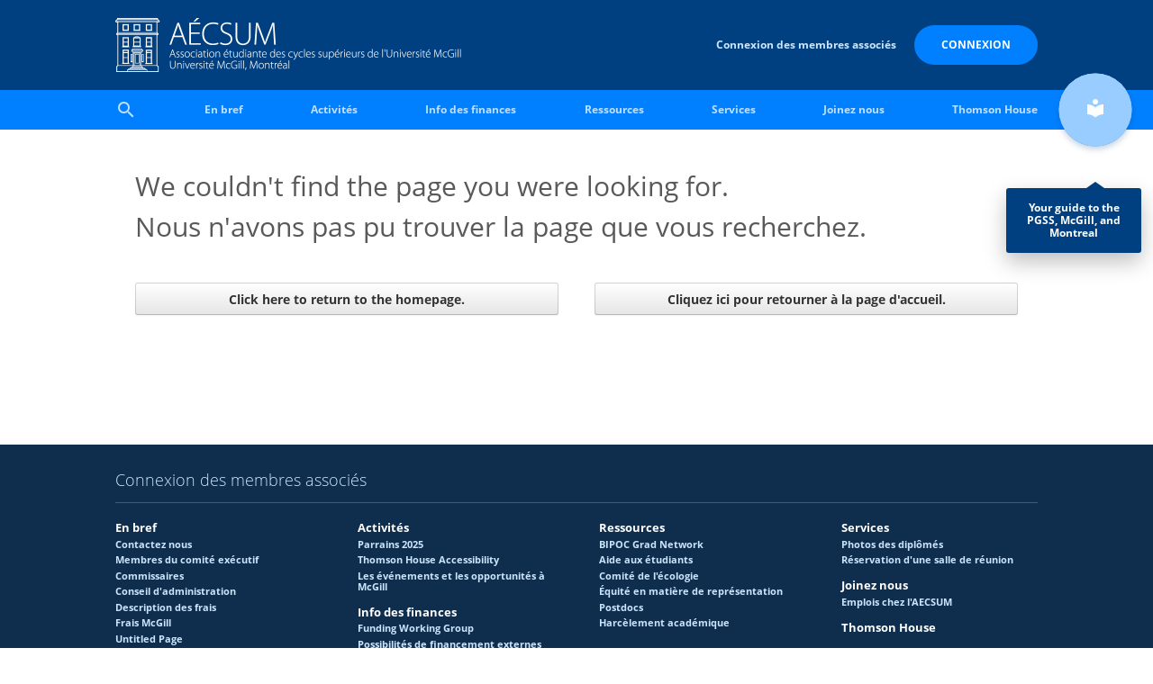

--- FILE ---
content_type: text/html; charset=UTF-8
request_url: https://pgss.mcgill.ca/fr/accessing-healthcare
body_size: 117857
content:
<!DOCTYPE html><html class=""><head><title>Post-Graduate Students' Society McGill University</title><meta charset="utf8"><meta http-equiv="X-UA-Compatible" content="IE=edge,chrome=1"><meta name="viewport" content="width=device-width"><link rel="shortcut icon" href="//pgss.mcgill.ca/public/app/assets/favicon.png" type="image/x-icon"><link rel="stylesheet" type="text/css" href="//pgss.mcgill.ca/public/app/theme/styles/simple/fullcalendar.css"><link rel="stylesheet" type="text/css" href="//pgss.mcgill.ca/public/app/theme/styles/style1653947371.css"><link rel="stylesheet" type="text/css" href="//pgss.mcgill.ca/public/app/theme/styles/sass-style1653947371.css"><link rel="stylesheet" type="text/css" href="//pgss.mcgill.ca/public/app/lib/md-date-time-picker-2.3.0/dist/css/themes/light/blue/mdDateTimePicker.css"><meta name="description" content=""><meta property="og:description" content=""><meta property="og:title" content="Post-Graduate Students' Society McGill University"><meta property="og:site_name" content="Post-Graduate Students' Society McGill University"><meta property="og:url" content="https://pgss.mcgill.ca"><meta property="og:image" content=""><meta property="og:type" content="website"><link href="https://fonts.googleapis.com/icon?family=Material+Icons" rel="stylesheet"><link rel="stylesheet" href="https://fonts.googleapis.com/css?family=Roboto:regular,bold,italic,thin,light,bolditalic,black,medium&amp;amp;lang=en"><script>window.com = window.com || {}; window.com.ubriety = { dev : false, theme : true }</script><script data-main="//pgss.mcgill.ca/public/app/Main1653947371" src="//pgss.mcgill.ca/public/app/lib/require/require.js"></script></head><body class="" style="visibility: hidden;"><script>var _gaq = _gaq || [];
_gaq.push(['_setAccount', 'UA-38043042-1']);
_gaq.push(['_trackPageview']);
(function() {
  var ga = document.createElement('script'); ga.type = 'text/javascript'; ga.async = true;
  ga.src = ('https:' == document.location.protocol ? 'https://ssl' : 'http://www') + '.google-analytics.com/ga.js';
  var s = document.getElementsByTagName('script')[0]; s.parentNode.insertBefore(ga, s);
})();</script><script>
var language = 'fr';
var hashLanguage = window.location.href.match(/#([^\/]+)/);
if(hashLanguage)
  if(hashLanguage[1])
    language = hashLanguage[1];

define('config', function () {
  var go = 'fr/accessing-healthcare';
  if(go == '') go = language + '/home';
  return {
    prefix: "https",
    uid: '',
    pages: [{"id":"859","modified_date":"2026-01-19 10:54:17","created_date":"2026-01-14 10:32:45","title":"Academic Bullying Awareness Week","page_type":"newsItem","page_key":"academic-bullying-awareness-week","parent_id":"92","chronology":"28","page_date":"1\/14\/2026","group_id":"4","published":true,"featured":true,"c":"0","base":"pages","needsSave":false,"title-en":"Academic Bullying Awareness Week","description-en":"The PGSS is excited to host its second annual Academic Bullying Awareness Week (ABAW), taking place from January 26 to January 30, 2026. \n\nLearn more about ABAW  and upcoming events here.","published_revision-en":"3377","title-fr":"Semaine de sensibilisation au harc\u00e8lement acad\u00e9mique","description-fr":"L\u2019A\u00c9CSUM est ravi de pr\u00e9senter sa deuxi\u00e8me Semaine annuelle de sensibilisation au harc\u00e8lement acad\u00e9mique (SSHA), qui aura lieu du 26 au 30 janvier 2026.\n\nD\u00e9couvrez-en plus sur la SSHA et les \u00e9v\u00e9nements \u00e0 venir","published_revision-fr":"3378"},{"id":"857","modified_date":"2026-01-19 10:54:17","created_date":"2025-12-19 12:40:39","title":"Statement on the Revised Student Code of Conduct & Its Impact on Students","page_type":"newsItem","page_key":"Statement on the Revised Student Code of Conduct & Its Impact on Students","parent_id":"92","chronology":"28","page_date":"12\/19\/2025","group_id":"4","published":false,"featured":true,"c":"0","base":"pages","needsSave":false,"title-en":"Statement on the Revised Student Code of Conduct & Its Impact on Students","description-en":"Statement on the Revised Student Code of Conduct & Its Impact on Students","published_revision-en":"0","title-fr":"Untitled Page","description-fr":"","published_revision-fr":"0"},{"id":"858","modified_date":"2026-01-19 10:54:17","created_date":"2025-12-19 12:40:39","title":"Statement on the Revised Student Code of Conduct & Its Impact on Students","page_type":"newsItem","page_key":"statement-on-the-revised-student-code-of-conduct-_-its-impact-on-students","parent_id":"92","chronology":"28","page_date":"12\/19\/2025","group_id":"4","published":true,"featured":true,"c":"0","base":"pages","needsSave":false,"title-en":"Statement on the Revised Student Code of Conduct & Its Impact on Students","description-en":"Statement on the Revised Student Code of Conduct & Its Impact on Students","published_revision-en":"3371","title-fr":"Untitled Page","description-fr":"","published_revision-fr":"0"},{"id":"676","modified_date":"2026-01-19 10:54:17","created_date":"2020-02-21 11:37:21","title":"Holiday Closure","page_type":"newsItem","page_key":"holiday-closure","parent_id":"92","chronology":"1","page_date":"12\/10\/2025","group_id":"4","published":false,"featured":true,"c":"0","base":"pages","needsSave":false,"title-en":"Holiday Closure","description-en":"The Thomson House and PGSS offices will close for the holidays on Friday, December 19, at 3:00pm and will reopen on Monday, January 5, at 9:30am.","published_revision-en":"0","title-fr":"Fermeture pour les f\u00eates","description-fr":"La Maison Thomson et les bureaux de l\u2019A\u00c9CSUM seront ferm\u00e9s pour les vacances \u00e0 partir du vendredi 19 d\u00e9cembre \u00e0 15 h et rouvriront le lundi 5 janvier \u00e0 9 h 30.","published_revision-fr":"0"},{"id":"856","modified_date":"2026-01-19 10:54:17","created_date":"2025-12-10 10:44:30","title":"Winter French Courses","page_type":"newsItem","page_key":"winter-french-courses","parent_id":"92","chronology":"28","page_date":"12\/10\/2025","group_id":"4","published":true,"featured":false,"c":"0","base":"pages","needsSave":false,"title-en":"Winter French Courses","description-en":"Leisure French conversation courses are back in January! Sign up today, spots will go quickly. https:\/\/pgss.mcgill.ca\/en\/courses","published_revision-en":"3365","title-fr":"Les cours de fran\u00e7ais d'hiver","description-fr":"","published_revision-fr":"0"},{"id":"855","modified_date":"2026-01-19 10:54:17","created_date":"2025-10-28 15:06:17","title":"Thomson House Early Closure Friday, October 31st","page_type":"newsItem","page_key":"thomson-house-early-closure-friday,-october-31st","parent_id":"92","chronology":"2","page_date":"10\/28\/2025","group_id":"4","published":false,"featured":true,"c":"0","base":"pages","needsSave":false,"title-en":"Thomson House Early Closure Friday, October 31st","description-en":"Please be advised that the Thomson House and PGSS Offices will close early at 3:30 PM on Friday, October 31st, to set up Halloween party decorations. Doors will reopen for the Halloween party at 10:00 PM. Please note that you must bring your physical tickets and a government-issued ID to enter the party. Coat check is mandatory and costs $2 (cash only). All tickets are SOLD OUT; there are no further sales. Thank you!","published_revision-en":"0","title-fr":"Fermeture anticip\u00e9e de la Maison Thomson le vendredi 31 octobre","description-fr":"Veuillez noter que la Maison Thomson et les bureaux de l\u2019A\u00c9CSUM fermeront exceptionnellement \u00e0 15 h 30 le vendredi 31 octobre afin d\u2019installer les d\u00e9corations pour la f\u00eate d\u2019Halloween. Les portes rouvriront pour la f\u00eate \u00e0 22 h 00. Veuillez apporter vos billets physiques ainsi qu\u2019une pi\u00e8ce d\u2019identit\u00e9 \u00e9mise par le gouvernement pour entrer \u00e0 la f\u00eate. Le vestiaire est obligatoire et co\u00fbte 2 $ (paiement en esp\u00e8ces uniquement). Tous les billets sont VENDUS ; il n\u2019y aura pas d\u2019autres ventes. Merci!","published_revision-fr":"0"},{"id":"854","modified_date":"2026-01-19 10:54:17","created_date":"2025-10-27 15:07:56","title":"Executive Statement on Midnight Kitchen Reorganization","page_type":"newsItem","page_key":"executive-statement-on-midnight-kitchen-reorganization","parent_id":"92","chronology":"3","page_date":"10\/27\/2025","group_id":"4","published":true,"featured":true,"c":"0","base":"pages","needsSave":false,"title-en":"Executive Statement on Midnight Kitchen Reorganization","description-en":"Report: PGSS-SSMU Executive Meeting on Midnight Kitchen Reorganization","published_revision-en":"3348","title-fr":"Untitled Page","description-fr":"","published_revision-fr":"0"},{"id":"853","modified_date":"2026-01-19 10:54:17","created_date":"2025-09-19 16:16:40","title":"Survey on Elections","page_type":"newsItem","page_key":"survey-on-elections","parent_id":"92","chronology":"4","page_date":"9\/19\/2025","group_id":"4","published":false,"featured":true,"c":"0","base":"pages","needsSave":false,"title-en":"Elections Feedback Survey","description-en":"","published_revision-en":"0","title-fr":"Questionnaire sur les \u00e9lections","description-fr":"","published_revision-fr":"0"},{"id":"852","modified_date":"2026-01-19 10:54:17","created_date":"2025-09-03 15:19:36","title":"September Travel Awards","page_type":"newsItem","page_key":"september-travel-awards","parent_id":"92","chronology":"5","page_date":"9\/3\/2025","group_id":"4","published":false,"featured":true,"c":"0","base":"pages","needsSave":false,"title-en":"Travel Awards Update","description-en":"We are now accepting Travel Awards applications for the September 15 deadline. Please see here: https:\/\/pgss.mcgill.ca\/en\/pgss-travel-grants","published_revision-en":"0","title-fr":"Travel Awards Update","description-fr":"We are now accepting Travel Awards applications for the September 15 deadline. Please see here: https:\/\/pgss.mcgill.ca\/en\/pgss-travel-grants","published_revision-fr":"0"},{"id":"828","modified_date":"2026-01-19 10:54:17","created_date":"2023-12-11 12:10:32","title":"PGSS Insurance plans Change of Coverage and Opt Out Period","page_type":"newsItem","page_key":"pgss-insurance-plans-change-of-coverage-and-opt-out-period-fall-2025","parent_id":"92","chronology":"6","page_date":"08\/27\/2025","group_id":"4","published":true,"featured":true,"c":"0","base":"pages","needsSave":false,"title-en":"PGSS Insurance plans Change of Coverage and Opt Out Period","description-en":"The Change-of-Coverage & Opt-Out Period is the period at the beginning of the term when you can opt out of, or enroll your spouse and\/or dependent children in, the Health & Dental Plan and\/or The Essentials (Legal Care Program) from the PGSS insurance plans.","published_revision-en":"3055","title-fr":"P\u00e9riode de retrait et de changement de couverture des plans d\u2019assurance de l\u2019A\u00c9CSUM","description-fr":"La p\u00e9riode de retrait et de changement de couverture des r\u00e9gimes d\u2019assurance de l\u2019ACSEUM. Durant cette p\u00e9riode, vous pouvez soumettre une demande de retrait ou d\u2019inscription familiale au r\u00e9gime, ainsi qu\u2019au programme Les Essentiels (Programme de protection juridique)","published_revision-fr":"3056"},{"id":"830","modified_date":"2026-01-19 10:54:17","created_date":"2023-12-20 15:17:20","title":"Get involved","page_type":"newsItem","page_key":"get-involved-","parent_id":"92","chronology":"7","page_date":"08\/26\/2025","group_id":"4","published":true,"featured":true,"c":"0","base":"pages","needsSave":false,"title-en":"Get involved","description-en":"There are many meaningful for students to get involved. Whether you are passionate about building community or advocating for students, you can help make a difference by getting involved!","published_revision-en":"3068","title-fr":"Impliquez vous","description-fr":"L\u2019A\u00c9CSUM est votre association et il existe de nombreuses fa\u00e7ons significatives de vous impliquer. Que vous soyez passionn\u00e9 par le renforcement de la communaut\u00e9 ou par la d\u00e9fense des \u00e9tudiants, vous pouvez contribuer \u00e0 faire la diff\u00e9rence !","published_revision-fr":"3069"},{"id":"849","modified_date":"2026-01-19 10:54:17","created_date":"2025-05-15 11:24:30","title":"Thomson House and PGSS Offices Closed September 1st","page_type":"newsItem","page_key":"thomson-house-and-pgss-offices-closed-september-1st","parent_id":"92","chronology":"8","page_date":"08\/26\/2025","group_id":"4","published":false,"featured":true,"c":"0","base":"pages","needsSave":false,"title-en":"Thomson House and PGSS Offices Closed September 1st","description-en":"Please be advised that Thomson House and the PGSS offices will be closed on Monday, September 1st for Labor Day. Thank you.","published_revision-en":"0","title-fr":"Ferm\u00e9 le 1er septembre","description-fr":"Veuillez noter que la Maison Thomson et les bureaux de l\u2019A\u00c9CSUM seront ferm\u00e9s le lundi 1er septembre pour la f\u00eate du Travail. Merci.","published_revision-fr":"0"},{"id":"851","modified_date":"2026-01-19 10:54:17","created_date":"2025-07-17 13:03:48","title":"Digital Doctor Now Available","page_type":"newsItem","page_key":"important-update-_--hi-\u2013-health-interactive-(virtual-health-care),-provided-by-dialogue,-will-be-discontinued-by-the-pgss-effective-august-31,-2025.","parent_id":"92","chronology":"9","page_date":"7\/17\/2025","group_id":"4","published":true,"featured":true,"c":"0","base":"pages","needsSave":false,"title-en":"Digital Doctor","description-en":"HI \u2013 Health Interactive (Virtual Health Care), provided by Dialogue, was discontinued  by the PGSS effective August 31, 2025. Eligible students now have access to Digital Doctor.","published_revision-en":"3305","title-fr":"Digital Doctor maintenant disponible","description-fr":"HI \u2013 Health Interactive (soins de sant\u00e9 virtuels), fourni par Dialogue, a \u00e9t\u00e9 interrompu par l\u2019A\u00c9CSUM \u00e0 compter du 31 ao\u00fbt 2025. Les \u00e9tudiants admissibles ont d\u00e9sormais acc\u00e8s \u00e0 M\u00e9decin num\u00e9rique.","published_revision-fr":"3306"},{"id":"850","modified_date":"2026-01-19 10:54:17","created_date":"2025-07-10 17:08:47","title":"Fall Travel Awards 2025","page_type":"newsItem","page_key":"fall-travel-awards-2025","parent_id":"92","chronology":"10","page_date":"7\/10\/2025","group_id":"4","published":false,"featured":true,"c":"0","base":"pages","needsSave":false,"title-en":"Fall Travel Awards form now open!","description-en":"The deadline to apply for the first travel awards cycle (covering travel events between August 15- December 15, 2025) is July 17, 2025 at 11:59pm. Please visit our Travel Awards page for details: https:\/\/pgss.mcgill.ca\/en\/pgss-travel-grants","published_revision-en":"0","title-fr":"Fall Travel Awards form now open!","description-fr":"The deadline to apply for the first travel awards cycle (covering travel events between August 15- December 15, 2025) is July 17, 2025 at 11:59pm. Please visit our Travel Awards page for details: https:\/\/pgss.mcgill.ca\/en\/pgss-travel-grants","published_revision-fr":"0"},{"id":"848","modified_date":"2026-01-19 10:54:17","created_date":"2025-05-01 13:31:38","title":"Thomson House Summer Hours","page_type":"newsItem","page_key":"thomson-house-summer-hours","parent_id":"92","chronology":"12","page_date":"5\/1\/2025","group_id":"4","published":false,"featured":true,"c":"0","base":"pages","needsSave":false,"title-en":"Thomson House Summer Hours","description-en":"As of May 5th, Thomson House will switch to its summer hours of operation, opening daily from Monday to Friday at 11:30 a.m. Thank you.","published_revision-en":"0","title-fr":"Horaires d'\u00e9t\u00e9 de la maison Thomson","description-fr":"\u00c0 partir du 5 mai, la Maison Thomson adoptera ses horaires d'\u00e9t\u00e9 et sera ouverte du lundi au vendredi \u00e0 partir de 11h30. Merci.","published_revision-fr":"0"},{"id":"847","modified_date":"2026-01-19 10:54:17","created_date":"2025-04-15 15:32:02","title":"Hiring CRO","page_type":"newsItem","page_key":"hiring-cro","parent_id":"92","chronology":"13","page_date":"4\/15\/2025","group_id":"4","published":true,"featured":false,"c":"0","base":"pages","needsSave":false,"title-en":"Apply today!","description-en":"PGSS is hiring! Job Title: Chief Returning Officer of PGSS. Submit your application ASAP! For details click here.","published_revision-en":"3280","title-fr":"Postulez d\u00e8s aujourd'hui","description-fr":"PGSS recrute ! Titre du poste : le\/la pr\u00e9sident.e g\u00e9n\u00e9ral.e des \u00e9lections. Soumettez votre candidature d\u00e8s que possible ! Pour plus de d\u00e9tails, cliquez ici.","published_revision-fr":"3281"},{"id":"845","modified_date":"2026-01-19 10:54:17","created_date":"2025-04-03 11:33:44","title":"Join the Judicial Board","page_type":"newsItem","page_key":"recruiting-judicial-board","parent_id":"92","chronology":"14","page_date":"4\/3\/2025","group_id":"4","published":false,"featured":true,"c":"0","base":"pages","needsSave":false,"title-en":"Join the Judicial Board","description-en":"Nominate yourself to the Judicial Board of the PGSS! What is the Judicial Board? This board is a group of three appointed judges who oversee reviews of formal appeals, including on decisions made regarding elections. \nClick here for more information.","published_revision-en":"0","title-fr":"Pr\u00e9sentez votre candidature au Conseil judiciaire de l'AECSUM!","description-fr":"Pr\u00e9sentez votre candidature au Conseil judiciaire de l'AECSUM! Qu'est-ce que la chambre judiciaire ? Ce conseil est un groupe de trois juges nomm\u00e9s qui supervisent l'examen des recours formels, y compris les d\u00e9cisions prises en mati\u00e8re d'\u00e9lections.","published_revision-fr":"0"},{"id":"844","modified_date":"2026-01-19 10:54:17","created_date":"2025-03-28 10:31:33","title":"Thomson House Terrace Closure","page_type":"newsItem","page_key":"thomson-house-terrace-closure","parent_id":"92","chronology":"15","page_date":"3\/28\/2025","group_id":"4","published":true,"featured":true,"c":"0","base":"pages","needsSave":false,"title-en":"Thomson House Terrace Closure","description-en":"Please be advised that the Thomson House terrace will remain closed due to construction work to improve the accessibility ramp. During this time, the building will not have a wheelchair-accessible entrance.\n\nWe apologize for any inconvenience this may cause and appreciate your understanding as we work to enhance the space for our members and guests.\n\nThank you.","published_revision-en":"3272","title-fr":"Fermeture de la terrasse de Maison Thomson","description-fr":"Veuillez noter que la terrasse de la Maison Thomson reste ferm\u00e9e en raison de travaux visant \u00e0 am\u00e9liorer la rampe d'accessibilit\u00e9. Pendant cette p\u00e9riode, notre b\u00e2timent ne disposera pas d'une entr\u00e9e accessible en fauteuil roulant.\n\nNous nous excusons pour tout inconv\u00e9nient que cela pourrait causer et vous remercions de votre compr\u00e9hension alors que nous travaillons \u00e0 am\u00e9liorer l'espace pour nos membres et invit\u00e9s.\n\nMerci.","published_revision-fr":"3273"},{"id":"843","modified_date":"2026-01-19 10:54:17","created_date":"2025-03-25 11:05:13","title":"Digital Doctor","page_type":"newsItem","page_key":"digital-doctor","parent_id":"92","chronology":"16","page_date":"3\/25\/2025","group_id":"4","published":true,"featured":false,"c":"0","base":"pages","needsSave":false,"title-en":"Digital Doctor","description-en":"A new virtual healthcare option will be on the March referendum for students to decide.\nDigital Doctor is a 24\/7 virtual healthcare service designed for McGill postgraduate students. It would offer: \nUnlimited access to general practitioners (GPs)\nPrescriptions, referrals, and lab requisitions\nNo extra fees for core services\nFree coverage for dependents\nCost: $25\/year (opt-out available)\n\nClick here to learn more.","published_revision-en":"3268","title-fr":"Digital Doctor","description-fr":"Une nouvelle option de soins de sant\u00e9 virtuels sera soumise \u00e0 la d\u00e9cision des \u00e9tudiants lors du r\u00e9f\u00e9rendum de mars. Digital Doctor est un service de soins de sant\u00e9 virtuels 24\/7 con\u00e7u pour les \u00e9tudiants de troisi\u00e8me cycle de McGill.  Il offrirait :\nUn acc\u00e8s illimit\u00e9 \u00e0 des m\u00e9decins g\u00e9n\u00e9ralistes (GP)\nDes ordonnances, des r\u00e9f\u00e9rences et des demandes de laboratoire\nPas de frais suppl\u00e9mentaires pour les services de base\nUne couverture gratuite pour les personnes \u00e0 charge\nCo\u00fbt : 25 dollars par an (possibilit\u00e9 de renonciation)\nClickez ici pour plus d'infos.","published_revision-fr":"3269"},{"id":"842","modified_date":"2026-01-19 10:54:17","created_date":"2025-02-13 12:39:37","title":"fall travel awards","page_type":"newsItem","page_key":"snow-day","parent_id":"92","chronology":"17","page_date":"2\/13\/2025","group_id":"4","published":true,"featured":false,"c":"0","base":"pages","needsSave":false,"title-en":"Updated Fall 2025 Travel Awards cycles","description-en":"The Travel Awards granting cycle with the deadline of May 15, 2025 will now extend eligibility to events occurring between June 15, 2025 until October, 15, 2025.","published_revision-en":"3244","title-fr":"Mise \u00e0 jour des cycles de bourses de voyage de l'automne 2025","description-fr":"Le cycle d'attribution des bourses de voyage, dont la date limite est fix\u00e9e au 15 mai 2025, s'\u00e9tendra d\u00e9sormais aux \u00e9v\u00e9nements se d\u00e9roulant entre le 15 juin 2025 et le 15 octobre 2025.","published_revision-fr":"3245"},{"id":"394","modified_date":"2026-01-19 10:54:17","created_date":"2015-09-17 18:07:03","title":"anti-bullying","page_type":"newsItem","page_key":"anti-bullying","parent_id":"92","chronology":"18","page_date":"01\/14\/2025","group_id":"0","published":false,"featured":true,"c":"0","base":"pages","needsSave":false,"title-en":"Academic Bullying Awareness Events","description-en":"Academic bullying is bullying experienced by a student in an academic setting, perpetrated by someone in a position of power (usually a supervisor.) It is broadly defined as repeated hostile or offensive treatment that creates an intimidating and\/or threatening environment, which produces a risk of psychological and\/or physical harm.","published_revision-en":"0","title-fr":"\u00c9v\u00e9nements de sensibilisation au harc\u00e8lement scolaire","description-fr":"Le harc\u00e8lement acad\u00e9mique est un harc\u00e8lement v\u00e9cu par un \u00e9tudiant dans un cadre acad\u00e9mique, perp\u00e9tr\u00e9 par une personne en position de pouvoir (g\u00e9n\u00e9ralement un superviseur). Il est d\u00e9fini de mani\u00e8re large comme un traitement hostile ou offensant r\u00e9p\u00e9t\u00e9 qui cr\u00e9e un environnement intimidant et\/ou mena\u00e7ant, engendrant un risque de pr\u00e9judice psychologique et\/ou physique.","published_revision-fr":"0"},{"id":"829","modified_date":"2026-01-19 10:54:17","created_date":"2023-12-13 17:10:49","title":"Website Issues","page_type":"newsItem","page_key":"website-issues","parent_id":"92","chronology":"19","page_date":"01\/09\/2025","group_id":"4","published":false,"featured":true,"c":"0","base":"pages","needsSave":false,"title-en":"Website Issues","description-en":"We apologize for the inconvenience, but we are experiencing issues with our website that are affecting members' ability to log in. Our team is working to resolve the issue as quickly as possible, and we will notify you once it has been fixed. Please contact info.pgss@mail.mcgill.ca and studentlife.pgss@mail.mcgill.ca if you have difficulties registering for an event or course. Thank you.","published_revision-en":"0","title-fr":"Probl\u00e8mes de site web","description-fr":"Nous nous excusons pour les d\u00e9sagr\u00e9ments, mais nous rencontrons des probl\u00e8mes avec notre site web qui affectent la capacit\u00e9 des membres \u00e0 se connecter. Notre \u00e9quipe travaille \u00e0 r\u00e9soudre ce probl\u00e8me dans les plus brefs d\u00e9lais et nous vous informerons une fois qu'il sera r\u00e9solu. Veuillez contacter info.pgss@mail.mcgill.ca et studentlife.pgss@mail.mcgill.ca si vous avez des difficult\u00e9s \u00e0 vous inscrire \u00e0 un \u00e9v\u00e9nement ou \u00e0 un cours. Merci.","published_revision-fr":"0"},{"id":"838","modified_date":"2026-01-19 10:54:17","created_date":"2024-08-15 13:56:48","title":"NOTICE TO ALL PGSS MEMBERS","page_type":"newsItem","page_key":"notice-to-all-pgss-members","parent_id":"92","chronology":"20","page_date":"11\/13\/2024","group_id":"4","published":true,"featured":false,"c":"0","base":"pages","needsSave":false,"title-en":"NOTICE TO ALL PGSS MEMBERS","description-en":"ON NOVEMBER 12, 2024, THE QUEBEC SUPERIOR COURT REACHED THE FOLLOWING CONCLUSIONS IN RESPECT OF THE MOTION FOR PGSS TO SHARE RECENT PALESTINE EXPRESSION OF CONCERN SUBMITTED BY THE MCGILL COMMUNITY THAT WAS ADOPTED BY THE PGSS ON NOVEMBER 6:\n\nGrants in part the present Application for a Safeguard Order to Compel Defendant Post-Graduate Students' Society (\"PGSS\") to Comply with an Undertaking, made before the Court dated November 11, 2024;\nSuspends any legal or corporate effect of the Motion for PGSS to share recent Palestine Expression of Concern submitted by the McGill community adopted by the PGSS on November 6 for a period of 15 days, the first day of that period being tomorrow November 13, 2024;\nOrders the Defendant PGSS not to take any steps to implement the said motion during that 15-day period;\nOrders the Defendant PGSS to comply with the stipulations mentioned in the June 27, 2024 document filed with the Court[*];\nOrders the Defendant PGSS to post the above-mentioned conclusions on the first page its website within 48 hours and for 5 consecutive days under the heading used above","published_revision-en":"3159","title-fr":"NOTICE TO ALL PGSS MEMBERS","description-fr":"ON NOVEMBER 12, 2024, THE QUEBEC SUPERIOR COURT REACHED THE FOLLOWING CONCLUSIONS IN RESPECT OF THE MOTION FOR PGSS TO SHARE RECENT PALESTINE EXPRESSION OF CONCERN SUBMITTED BY THE MCGILL COMMUNITY THAT WAS ADOPTED BY THE PGSS ON NOVEMBER 6:\n\nGrants in part the present Application for a Safeguard Order to Compel Defendant Post-Graduate Students' Society (\"PGSS\") to Comply with an Undertaking, made before the Court dated November 11, 2024;\nSuspends any legal or corporate effect of the Motion for PGSS to share recent Palestine Expression of Concern submitted by the McGill community adopted by the PGSS on November 6 for a period of 15 days, the first day of that period being tomorrow November 13, 2024;\nOrders the Defendant PGSS not to take any steps to implement the said motion during that 15-day period;\nOrders the Defendant PGSS to comply with the stipulations mentioned in the June 27, 2024 document filed with the Court[*];\nOrders the Defendant PGSS to post the above-mentioned conclusions on the first page its website within 48 hours and for 5 consecutive days under the heading used above","published_revision-fr":"3195"},{"id":"820","modified_date":"2026-01-19 10:54:17","created_date":"2023-08-31 11:12:44","title":"Thomson House Kitchen Closure","page_type":"newsItem","page_key":"thomson-house-kitchen-closure","parent_id":"92","chronology":"21","page_date":"11\/11\/2024","group_id":"4","published":false,"featured":true,"c":"0","base":"pages","needsSave":false,"title-en":"Thomson House Kitchen Closure","description-en":"The Thomson House Kitchen will close at 2:00 PM today, November 11th, 2024","published_revision-en":"0","title-fr":"cuisine de Thomson House fermera \u00e0 14h00 aujourd'hui","description-fr":"La cuisine de Thomson House fermera \u00e0 14h00 aujourd'hui","published_revision-fr":"0"},{"id":"837","modified_date":"2026-01-19 10:54:17","created_date":"2024-08-14 10:05:04","title":"Welcome Day!","page_type":"newsItem","page_key":"welcome-day!","parent_id":"92","chronology":"22","page_date":"8\/14\/2024","group_id":"4","published":false,"featured":true,"c":"0","base":"pages","needsSave":false,"title-en":"Welcome Day","description-en":"To kick-off our 2024 orientation activities PGSS invites you to Thomson House for some free food! Head over after McGill's Graduate Services Fair + Reception, to meet your fellow graduate students, get to know Thomson House and enjoy some delicious authentic style pizza! Each student will receive two slices (while supplies last). Make sure to also check out the specials at the bar and restaurant! New and returning students are welcome!\n\nRegister at https:\/\/pgss.mcgill.ca\/en\/event\/1710","published_revision-en":"0","title-fr":"journ\u00e9e d'accueil","description-fr":"Pour lancer nos activit\u00e9s d'orientation 2024, PGSS vous invite \u00e0 Thomson House pour un repas gratuit ! Apr\u00e8s le Salon des services aux dipl\u00f4m\u00e9s et la r\u00e9ception de McGill, venez rencontrer vos coll\u00e8gues \u00e9tudiants dipl\u00f4m\u00e9s, faire connaissance avec la Maison Thomson et d\u00e9guster une d\u00e9licieuse pizza de style authentique ! Chaque \u00e9tudiant recevra deux parts (jusqu'\u00e0 \u00e9puisement des stocks). Ne manquez pas de jeter un coup d'\u0153il aux sp\u00e9ciaux au bar et au restaurant ! Les nouveaux \u00e9tudiants et ceux qui reviennent sont les bienvenus !\n\nInscrivez-vous sur https:\/\/pgss.mcgill.ca\/en\/event\/1710","published_revision-fr":"0"},{"id":"809","modified_date":"2026-01-19 10:54:17","created_date":"2023-06-14 14:52:08","title":"Summer Closures","page_type":"newsItem","page_key":"summer-closures","parent_id":"92","chronology":"23","page_date":"07\/15\/2024","group_id":"4","published":false,"featured":false,"c":"0","base":"pages","needsSave":false,"title-en":"Summer Holidays","description-en":"Thomson House and the PGSS Offices are closed for summer holidays between July 20 and August 4.","published_revision-en":"0","title-fr":"Cong\u00e9s f\u00e9ri\u00e9s de l'\u00e9t\u00e9","description-fr":"En raison des cong\u00e9s d'\u00e9t\u00e9, la Maison Thomson et les bureaux de l'A\u00c9CSUM seront ferm\u00e9s du 20 juillet au 4 ao\u00fbt.","published_revision-fr":"0"},{"id":"835","modified_date":"2026-01-19 10:54:17","created_date":"2024-04-18 10:54:04","title":"We're Hiring!","page_type":"newsItem","page_key":"now-hiring","parent_id":"92","chronology":"24","page_date":"4\/18\/2024","group_id":"4","published":false,"featured":true,"c":"0","base":"pages","needsSave":false,"title-en":"Now Hiring !","description-en":"The PGSS is hiring for various positions!\nSee jobs page for details: \nhttps:\/\/pgss.mcgill.ca\/en\/jobs-at-pgss","published_revision-en":"0","title-fr":"Nous Embauchons !","description-fr":"l'A\u00c9CSUM recrute pour diff\u00e9rents postes. Voir la page des emplois pour plus de d\u00e9tails.\nhttps:\/\/pgss.mcgill.ca\/en\/jobs-at-pgss","published_revision-fr":"0"},{"id":"834","modified_date":"2026-01-19 10:54:17","created_date":"2024-03-27 12:26:11","title":"Trivia Feedback","page_type":"newsItem","page_key":"trivia-feedback","parent_id":"92","chronology":"25","page_date":"3\/27\/2024","group_id":"4","published":false,"featured":true,"c":"0","base":"pages","needsSave":false,"title-en":"Trivia Feedback","description-en":"We are always looking to learn from our past events to identify what works well and where we can improve. If you have attended PGSS Trivia between Sept 2023 and March 2024, please take a few minutes to fill out this brief feedback survey: https:\/\/forms.gle\/PMFDLk8Xj1abfGWJ6","published_revision-en":"0","title-fr":"Sondage sur Trivia","description-fr":"Nous cherchons toujours \u00e0 tirer des enseignements de nos \u00e9v\u00e9nements pass\u00e9s afin d'identifier ce qui fonctionne bien et ce que nous pouvons am\u00e9liorer. Si vous avez particip\u00e9 \u00e0 une soir\u00e9e Trivia entre septembre 2023 et mars 2024, veuillez prendre quelques minutes pour r\u00e9pondre \u00e0 ce bref questionnaire: https:\/\/forms.gle\/PMFDLk8Xj1abfGWJ6","published_revision-fr":"0"},{"id":"833","modified_date":"2026-01-19 10:54:17","created_date":"2024-03-11 12:18:17","title":"bursary campaign","page_type":"newsItem","page_key":"bursary-campaign","parent_id":"92","chronology":"26","page_date":"3\/11\/2024","group_id":"4","published":false,"featured":true,"c":"0","base":"pages","needsSave":false,"title-en":"PGSS Needs Based Bursary","description-en":"PGSS is raising funds and awareness for our Needs-Based Bursary, which supports graduate students who demonstrate financial need, with priority given to members who are caring for dependents.","published_revision-en":"0","title-fr":"Bourse bas\u00e9e sur les besoins l\u2019A\u00c9CSUM","description-fr":"l\u2019A\u00c9CSUM l\u00e8ve des fonds et sensibilise le public \u00e0 notre bourse bas\u00e9e sur les besoins l\u2019A\u00c9CSUM, qui soutient les \u00e9tudiants dipl\u00f4m\u00e9s qui d\u00e9montrent un besoin financier, avec une priorit\u00e9 accord\u00e9e aux membres qui s'occupent de personnes \u00e0 charge.","published_revision-fr":"0"},{"id":"803","modified_date":"2026-01-19 10:54:17","created_date":"2023-03-23 16:17:44","title":"Commissioners 2024","page_type":"newsItem","page_key":"commissioners-2024","parent_id":"92","chronology":"27","page_date":"02\/28\/2024","group_id":"4","published":false,"featured":true,"c":"0","base":"pages","needsSave":false,"title-en":"Hiring Commissioners 2024","description-en":"We are now accepting applications for 2024 Commissioner positions. $33\/hour for four (4) hours per week, for 48 weeks, spread over 12 months. Deadline to apply is June 4th.","published_revision-en":"0","title-fr":"Embauche des commissaires 2024","description-fr":"Nous acceptons les candidatures pour les postes de commissaires 2024. 33 $\/heure pour quatre (4) heures par semaine, pendant 48 semaines, r\u00e9parties sur 12 mois. La date limite de candidature est le 4 juin.","published_revision-fr":"0"},{"id":"832","modified_date":"2026-01-19 10:54:17","created_date":"2024-02-13 10:58:32","title":"Access Ramp Renovations","page_type":"newsItem","page_key":"access-ramp","parent_id":"92","chronology":"28","page_date":"2\/13\/2024","group_id":"4","published":true,"featured":false,"c":"0","base":"pages","needsSave":false,"title-en":"Access Ramp","description-en":"Due to delays in the tendering process and backorders on crucial components, this project will be postponed to the spring\/summer of 2025.","published_revision-en":"3083","title-fr":"Rampe d'acc\u00e8s","description-fr":"En raison de retards dans la proc\u00e9dure d'appel d'offres et de commandes en souffrance de composants essentiels, le projet de rampe d'acc\u00e8s \u00e0 Maison Thomson sera report\u00e9 au printemps\/\u00e9t\u00e9 2025.","published_revision-fr":"3084"},{"id":"827","modified_date":"2026-01-19 10:54:17","created_date":"2023-12-08 10:42:33","title":"Palestine Solidarity","page_type":"newsItem","page_key":"palestine-solidarity","parent_id":"92","chronology":"29","page_date":"12\/8\/2023","group_id":"4","published":false,"featured":false,"c":"0","base":"pages","needsSave":false,"title-en":"PGSS Council stand in solidarity with Palestine","description-en":"The PGSS Council met on 6th December 2023 and at the end of a respectful discussion, the councilors in attendance voted on a motion related to the current violence in Palestine and Israel.  Click here to read the motion in its entirety.","published_revision-en":"0","title-fr":"PGSS Council stand in solidarity with Palestine","description-fr":"","published_revision-fr":"0"},{"id":"826","modified_date":"2026-01-19 10:54:17","created_date":"2023-11-21 15:25:33","title":"Tuition Increases","page_type":"newsItem","page_key":"tuition-increases","parent_id":"92","chronology":"30","page_date":"11\/21\/2023","group_id":"4","published":false,"featured":true,"c":"0","base":"pages","needsSave":false,"title-en":"Statement on Proposed Tuition Increases","description-en":"Read the PGSS Executive's statement concerning the proposed tuition hikes by the Quebec government. Sign the petition!\nhttps:\/\/tinyurl.com\/2vcdc565","published_revision-en":"0","title-fr":"Communiqu\u00e9 sur l'augmentation des frais de scolarit\u00e9","description-fr":"Lisez la d\u00e9claration de l'ex\u00e9cutif de l'AECSUM concernant la hausse des frais de scolarit\u00e9 propos\u00e9e par le gouvernement du Qu\u00e9bec. Signez la p\u00e9tition !\nhttps:\/\/tinyurl.com\/2vcdc565","published_revision-fr":"0"},{"id":"824","modified_date":"2026-01-19 10:54:17","created_date":"2023-11-13 17:09:59","title":"McGill Media Prize","page_type":"newsItem","page_key":"mcgill-media","parent_id":"92","chronology":"31","page_date":"11\/13\/2023","group_id":"4","published":false,"featured":true,"c":"0","base":"pages","needsSave":false,"title-en":"McGill Media Prize","description-en":"The Principal\u2019s Prize for Public Engagement through Media recognizes outstanding achievement among those at McGill who share their knowledge with the public and the media. The winners in each category will receive $5,000. Two (2) categories are open to students: Prize for Groups \u2013 for groups of undergraduate or graduate students. Prize for?Graduate Students and Postdoctoral Fellows \u2013 for graduate students and postdoctoral fellows.","published_revision-en":"0","title-fr":"Prix des M\u00e9dias McGill","description-fr":"Le Prix du principal pour le rayonnement du savoir dans les m\u00e9dias et aupr\u00e8s du public souligne les r\u00e9alisations exceptionnelles des membres de la communaut\u00e9 mcgillloise qui partagent leurs connaissances avec les m\u00e9dias et le public. Un prix de 5 000$ sera remis au gagnant de chacune des cat\u00e9gories. Deux (2) cat\u00e9gories sont ouvertes aux \u00e9tudiants : Le Prix pour les groupes \u2013 destin\u00e9 aux groupes d\u2019\u00e9tudiants au premier cycle ou aux cycles sup\u00e9rieurs. Le Prix pour les \u00e9tudiants aux cycles sup\u00e9rieurs et boursiers postdoctoraux \u2013 destin\u00e9 aux \u00e9tudiants aux cycles sup\u00e9rieurs et aux boursiers postdoctoraux.","published_revision-fr":"0"},{"id":"823","modified_date":"2026-01-19 10:54:17","created_date":"2023-10-24 11:16:42","title":"Important Reminder!","page_type":"newsItem","page_key":"Important Reminder!","parent_id":"92","chronology":"32","page_date":"10\/24\/2023","group_id":"4","published":false,"featured":true,"c":"0","base":"pages","needsSave":false,"title-en":"Important Reminder","description-en":"UPDATE: An important reminder for students and former PGSS members who were enrolled in last year's PGSS insurance:\n\nAll eligible claims from the previous policy year's insurance must be received by Desjardins by Nov. 29, 2023.","published_revision-en":"0","title-fr":"Rappel important !","description-fr":"Rappel important pour les \u00e9tudiants et anciens membres de l'A\u00c9CSUM qui \u00e9taient inscrits \u00e0 l'assurance de l'A\u00c9CSUM l'ann\u00e9e derni\u00e8re :\n\nToutes les r\u00e9clamations \u00e9ligibles de l'assurance de l'ann\u00e9e de police pr\u00e9c\u00e9dente doivent \u00eatre re\u00e7ues par Desjardins d'ici le 29 novembre 2023.","published_revision-fr":"0"},{"id":"811","modified_date":"2026-01-19 10:54:17","created_date":"2023-06-15 15:34:19","title":"Run in By-Election","page_type":"newsItem","page_key":"run-in-by-election","parent_id":"92","chronology":"33","page_date":"10\/06\/2023","group_id":"4","published":false,"featured":true,"c":"0","base":"pages","needsSave":false,"title-en":"Run in the By-election","description-en":"The Post-Graduate Students' Society is now accepting nominations for the Fall 2023 By-Election. \n\nThere will be two members of the Executive Committee elected during this by-election:\n\nInternal Affairs Officer, and;\nFinancial Affairs Officer.","published_revision-en":"0","title-fr":"Se pr\u00e9senter dans l'\u00e9lection partielle","description-fr":"L\u2019Association \u00e9tudiante des cycles sup\u00e9rieurs de l\u2019Universit\u00e9 McGill accepte d\u00e9sormais les nominations pour l'\u00e9lection partielle de l'automne 2023.\n\nDeux membres du Comit\u00e9 ex\u00e9cutif seront \u00e9lus lors de cette \u00e9lection partielle :\n\nAgent des affaires internes ;\nAgent des affaires financi\u00e8res.","published_revision-fr":"0"},{"id":"822","modified_date":"2026-01-19 10:54:17","created_date":"2023-10-03 16:25:27","title":"October BIPOC coffee hour","page_type":"newsItem","page_key":"october-bipoc-coffee-hour","parent_id":"92","chronology":"34","page_date":"10\/3\/2023","group_id":"4","published":false,"featured":true,"c":"0","base":"pages","needsSave":false,"title-en":"October BIPOC coffee hour","description-en":"Join us for a special gathering tailored to BIPOC graduate students. Network with peers who share your experiences. Enjoy coffee, tea, snacks and engaging conversations.  Build a supportive community for your academic journey. Let's empower each other. \n\nRSVP here, only 25 spots available :\nhttps:\/\/pgss.mcgill.ca\/en\/event\/1619","published_revision-en":"0","title-fr":"Heure du caf\u00e9 PANDC en octobre","description-fr":"Rejoignez-nous pour un rassemblement sp\u00e9cial con\u00e7u pour les \u00e9tudiants dipl\u00f4m\u00e9s PANDC. Faites du r\u00e9seautage avec des pairs qui partagent vos exp\u00e9riences. Profitez de caf\u00e9, de th\u00e9, de collations et de conversations enrichissantes. Construisez une communaut\u00e9 de soutien pour votre parcours acad\u00e9mique. Empowerons-nous mutuellement. \n\nRSVP ici, il ya seulement 25 places disponibles : https:\/\/pgss.mcgill.ca\/fr\/event\/1619","published_revision-fr":"0"},{"id":"821","modified_date":"2026-01-19 10:54:17","created_date":"2023-09-15 11:53:19","title":"Rappel Important","page_type":"newsItem","page_key":"rappel-important","parent_id":"92","chronology":"35","page_date":"9\/15\/2023","group_id":"4","published":false,"featured":true,"c":"0","base":"pages","needsSave":false,"title-en":"Insurance Interruptions - Returning Students","description-en":"We are anticipating returning students would be able to set up their GSC Everywhere accounts and start making claims early next week. The plan will still be retroactive to September 1st, 2023 so any claims you have since than you can submit once your GSC Everywhere account is set up.","published_revision-en":"0","title-fr":"Insurance Interruptions - Returning Students","description-fr":"15 septembre 2023\n\nNous avons rencontr\u00e9 quelques probl\u00e8mes d'activation pour les membres PGSS avec le nouvel assureur Green Shield. Pour cette raison, nous pr\u00e9voyons que les \u00e9tudiants pourront cr\u00e9er leur compte GSC Everywhere et commencer \u00e0 faire des demandes de remboursement au d\u00e9but de la semaine prochaine. Le plan sera toujours r\u00e9troactif au 1er septembre, donc si vous avez des demandes de remboursement depuis cette date, vous pourrez les soumettre une fois que votre compte GSC Everywhere aura \u00e9t\u00e9 cr\u00e9\u00e9.","published_revision-fr":"0"},{"id":"817","modified_date":"2026-01-19 10:54:17","created_date":"2023-08-28 15:19:09","title":"Water Advisory at Thomson House","page_type":"newsItem","page_key":"water-advisory-at-thomson-house","parent_id":"92","chronology":"36","page_date":"8\/28\/2023","group_id":"4","published":false,"featured":false,"c":"0","base":"pages","needsSave":false,"title-en":"Water Advisory at Thomson House","description-en":"August 28, 2023 - A water advisory is currently in place at Thomson House. Please do not drink the water from taps and fountains until further notice. You must also avoid using it in meal preparation and teeth-brushing. The water is safe for washing hands and dishes.  \n \n\nThe water advisory follows a routine water test conducted in July 2023 that indicated that lead levels were above the regulatory threshold. \n\nThere is signage in place to ensure that building users are aware of the issue and bottled water is supplied through the building director until the issue is resolved. \n\nFurther sampling is planned for the week of August 28th. Updates related to the water advisory at Thomson House will be posted here.","published_revision-en":"0","title-fr":"Water Advisory at Thomson House","description-fr":"","published_revision-fr":"0"},{"id":"818","modified_date":"2026-01-19 10:54:17","created_date":"2023-08-28 15:21:46","title":"Water Advisory Lifted","page_type":"newsItem","page_key":"water-advisory","parent_id":"92","chronology":"37","page_date":"8\/28\/2023","group_id":"4","published":true,"featured":false,"c":"0","base":"pages","needsSave":false,"title-en":"Water Advisory Lifted","description-en":"Sept. 5, 2023 - The water advisory has been lifted for Thomson House. Our taps were equipped with filters and following various rounds of tests by McGill University, the water from these taps have been approved safe for consumption.","published_revision-en":"2979","title-fr":"Water Advisory Lifted","description-fr":"Sept. 5, 2023 - The water advisory has been lifted for Thomson House. Our taps were equipped with filters and following various rounds of tests by McGill University, the water from these taps have been approved safe for consumption.","published_revision-fr":"0"},{"id":"816","modified_date":"2026-01-19 10:54:17","created_date":"2023-08-23 12:41:47","title":"Orientation2023","page_type":"newsItem","page_key":"orientation2023","parent_id":"92","chronology":"38","page_date":"8\/23\/2023","group_id":"4","published":false,"featured":true,"c":"0","base":"pages","needsSave":false,"title-en":"Welcome to McGill!","description-en":"Congratulations on your acceptance into McGill! PGSS is hosting a variety of fun and informative events for graduate students and eligible postdoc fellows throughout August and September to help you acclimate to the city. See the events schedule: \nhttps:\/\/pgss.mcgill.ca\/en\/orientation-2023","published_revision-en":"0","title-fr":"Welcome to McGill!","description-fr":"Congratulations on your acceptance into McGill! PGSS is hosting a variety of fun and informative events for graduate students and eligible postdoc fellows throughout August and September to help you acclimate to the city. See the events schedule: https:\/\/pgss.mcgill.ca\/en\/orientation-2023","published_revision-fr":"0"},{"id":"815","modified_date":"2026-01-19 10:54:17","created_date":"2023-08-16 16:09:52","title":"Change of Coverage | PGSS Insurance","page_type":"newsItem","page_key":"change-of-coverage-_-pgss-insurance","parent_id":"92","chronology":"39","page_date":"8\/16\/2023","group_id":"4","published":false,"featured":false,"c":"0","base":"pages","needsSave":false,"title-en":"PGSS Insurance | Change of Coverage","description-en":"The deadline to opt-out or add a dependent child or spouse to your insurance plans was September 29, 2023. \n\nFor further information about our Insurance and Coverage Visit the PGSS StudentCare website: \nhttps:\/\/studentcare.ca\/rte\/en\/McGillUniversitygraduatestudentsPGSS_Home","published_revision-en":"0","title-fr":"Assurance de l'AECSUM | Change of Coverage","description-fr":"La date limite pour renoncer \u00e0 l'assurance ou ajouter un enfant \u00e0 charge ou un conjoint \u00e0 vos r\u00e9gimes d'assurance \u00e9tait le 29 septembre 2023.\n\nPour plus d'informations sur notre assurance et la couverture, visitez le site web de  La date limite pour renoncer \u00e0 l'assurance ou ajouter un enfant \u00e0 charge ou un conjoint \u00e0 vos r\u00e9gimes d'assurance \u00e9tait le 29 septembre 2023.\n\nPour plus d'informations sur notre assurance et la couverture, visitez le site web de l\u2019A\u00c9CSUM StudentCare :  \n\nhttps:\/\/studentcare.ca\/rte\/fr\/McGillUniversitygraduatestudentsPGSS_Home","published_revision-fr":"0"},{"id":"813","modified_date":"2026-01-19 10:54:17","created_date":"2023-07-18 14:54:50","title":"Thomson House Hiring","page_type":"newsItem","page_key":"thomson-house-hiring","parent_id":"92","chronology":"40","page_date":"7\/18\/2023","group_id":"4","published":false,"featured":true,"c":"0","base":"pages","needsSave":false,"title-en":"Thomson House Hiring!","description-en":"We're hiring Servers and Door\/Support staff at Thomson House! Interviews will begin the week of August 7.","published_revision-en":"0","title-fr":"On recrute chez Thomson House!","description-fr":"On embauche chez Thomson House pour les serveurs, personnels de soutien\/de la porte. Entretiens vont commencer la semaine du 7 aout.","published_revision-fr":"0"},{"id":"814","modified_date":"2026-01-19 10:54:17","created_date":"2023-07-18 16:35:08","title":"MySSP Update","page_type":"newsItem","page_key":"myssp-app-change","parent_id":"92","chronology":"41","page_date":"7\/18\/2023","group_id":"4","published":false,"featured":true,"c":"0","base":"pages","needsSave":false,"title-en":"Keep.meSAFE app now \"TELUS Health Student Support\"","description-en":"As of July 31st, the \"My SSP\" app, which you may be using to connect with counsellors and access valuable resources, will be renamed to the \"TELUS Health Student Support\" app. The app's icon or \"tile\" will also be updated to reflect this change.","published_revision-en":"0","title-fr":"Keep.meSAFE app maintenant \"TELUS Health Student Support\"","description-fr":"\u00c0 compter du 31 juillet, l'application \" MySSP\", que vous utilisez peut-\u00eatre pour communiquer avec des conseillers et acc\u00e9der \u00e0 des ressources pr\u00e9cieuses, sera renomm\u00e9e \" TELUS Health Student Support \". L'ic\u00f4ne ou la \" tuile \" de l'application sera \u00e9galement mise \u00e0 jour pour refl\u00e9ter ce changement.","published_revision-fr":"0"},{"id":"812","modified_date":"2026-01-19 10:54:17","created_date":"2023-06-26 12:22:17","title":"FCC Survey","page_type":"newsItem","page_key":"fcc-survey","parent_id":"92","chronology":"42","page_date":"6\/26\/2023","group_id":"4","published":false,"featured":true,"c":"0","base":"pages","needsSave":false,"title-en":"Family Care Caucus Survey","description-en":"Are you a McGill graduate student or postdoc fellow and have caregiving responsibilities? We invite you to complete the following short survey.  Enter for a chance to win one of four $25 gift cards. https:\/\/www.surveymonkey.com\/r\/FBDP5SF","published_revision-en":"0","title-fr":"Sondage du Caucus des soins familiaux","description-fr":"\u00cates-vous un.e. \u00e9tudiant.e. des cycles sup\u00e9rieurs de l'Universit\u00e9 McGill avec des responsabilit\u00e9s de soins? On vous invite \u00e0 r\u00e9pondre au court sondage suivant.  Participez au tirage pour avoir une chance de gagner une des quatre cartes-cadeaux de 25 $ https:\/\/www.surveymonkey.com\/r\/FB7BHRM","published_revision-fr":"0"},{"id":"808","modified_date":"2026-01-19 10:54:17","created_date":"2023-06-14 09:47:20","title":"Learn More About Sustainability at McGill","page_type":"newsItem","page_key":"learn-more-about-sustainability-at-mcgill","parent_id":"92","chronology":"43","page_date":"6\/14\/2023","group_id":"4","published":false,"featured":true,"c":"0","base":"pages","needsSave":false,"title-en":"Learn More About Sustainability at McGill","description-en":"Sustainability is the challenge of our lifetime. At McGill, there is no shortage of ways that students can help build a more sustainable future on campus and beyond, regardless of their area of study. Click here for resources from the McGill Office of Sustainability.","published_revision-en":"0","title-fr":"En savoir plus sur la durabilit\u00e9 \u00e0 McGill","description-fr":"Le d\u00e9veloppement durable est le d\u00e9fi de notre vie. \u00c0 McGill, les \u00e9tudiants ne manquent pas de moyens pour contribuer \u00e0 b\u00e2tir un avenir plus durable sur le campus et au-del\u00e0, quel que soit leur domaine d'\u00e9tudes. Cliquez ici pour ressources du Bureau du d\u00e9veloppement durable de McGill.","published_revision-fr":"0"},{"id":"810","modified_date":"2026-01-19 10:54:17","created_date":"2023-06-14 15:33:57","title":"Join the FWG","page_type":"newsItem","page_key":"join-the-fwg","parent_id":"92","chronology":"44","page_date":"6\/14\/2023","group_id":"4","published":false,"featured":true,"c":"0","base":"pages","needsSave":false,"title-en":"The PGSS Funding Working Group is recruiting!","description-en":"This interdisciplinary team works to survey the financial health of graduate students at McGill and advocate for improving funding practices across the university. https:\/\/pgss.mcgill.ca\/en\/funding-working-group","published_revision-en":"0","title-fr":"Le groupe de travail sur le financement des \u00e9tudes sup\u00e9rieures de l\u2019A\u00c9CSUM recrute","description-fr":"Cette \u00e9quipe interdisciplinaire se consacre \u00e0 l\u2019\u00e9tude de la sant\u00e9 financi\u00e8re des \u00e9tudiant\u00b7e\u00b7s des cycles sup\u00e9rieurs \u00e0 McGill et milite pour l\u2019am\u00e9lioration des m\u00e9thodes de financement en usage sur l\u2019ensemble de l\u2019universit\u00e9. https:\/\/pgss.mcgill.ca\/en\/funding-working-group","published_revision-fr":"0"},{"id":"807","modified_date":"2026-01-19 10:54:17","created_date":"2023-06-02 15:50:02","title":"Student Climate Survey","page_type":"newsItem","page_key":"student-climate-survey","parent_id":"92","chronology":"45","page_date":"6\/2\/2023","group_id":"4","published":false,"featured":true,"c":"0","base":"pages","needsSave":false,"title-en":"Complete McGill's Student Climate Survey!","description-en":"McGill University wants to hear about your campus experience. Complete their survey about McGill Campus climate and get entered into a draw to win one of ten $250 prizes. But hurry up, deadline is the 16th of June 2023!","published_revision-en":"0","title-fr":"R\u00e9pondez \u00e0 l'enqu\u00eate sur le climat \u00e9tudiant de McGill !","description-fr":"L'Universit\u00e9 McGill veut conna\u00eetre votre exp\u00e9rience sur le campus. R\u00e9pondez \u00e0 leur sondage sur le climat du campus de McGill et participez au tirage au sort pour gagner l'un des dix prix de 250 $. Mais d\u00e9p\u00eachez-vous, la date limite est le 16 juin 2023 !","published_revision-fr":"0"},{"id":"804","modified_date":"2026-01-19 10:54:17","created_date":"2023-04-20 12:27:32","title":"Commissioner Interviews","page_type":"newsItem","page_key":"commissioner-interviews","parent_id":"92","chronology":"46","page_date":"4\/20\/2023","group_id":"4","published":false,"featured":true,"c":"0","base":"pages","needsSave":false,"title-en":"Commissioner Interviews","description-en":"Interested in being a public observer to the commissioner interviews for 2023?","published_revision-en":"0","title-fr":"Entrevues des commissaires","description-fr":"Vous souhaitez participer en tant qu'observateur public aux entrevue des commissaires pour 2023 ?","published_revision-fr":"0"},{"id":"802","modified_date":"2026-01-19 10:54:17","created_date":"2023-03-21 10:35:12","title":"Secretary-General Byelection","page_type":"newsItem","page_key":"secretary-general-byelection","parent_id":"92","chronology":"47","page_date":"3\/21\/2023","group_id":"4","published":false,"featured":true,"c":"0","base":"pages","needsSave":false,"title-en":"Nominate Yourself!","description-en":"$33\/hr, nominate yourself by June 7! Run for Secretary General for PGSS.","published_revision-en":"0","title-fr":"D\u00e9posez votre candidature!","description-fr":"33$ \/hr, nommez vous avant le 7 juin! Pr\u00e9sentez votre candidature au poste de secr\u00e9taire g\u00e9n\u00e9ral de l'AECSUM.","published_revision-fr":"0"},{"id":"800","modified_date":"2026-01-19 10:54:17","created_date":"2023-03-01 16:14:15","title":"Jobs at PGSS","page_type":"newsItem","page_key":"Jobs at PGSS","parent_id":"92","chronology":"48","page_date":"3\/1\/2023","group_id":"4","published":false,"featured":true,"c":"0","base":"pages","needsSave":false,"title-en":"Jobs at PGSS","description-en":"Apply to work at PGSS today! https:\/\/pgss.mcgill.ca\/en\/jobs-at-pgss","published_revision-en":"0","title-fr":"Emplois chez AECSUM","description-fr":"Postulez pour travailler chez AECSUM d\u00e8s aujourd'hui ! https:\/\/pgss.mcgill.ca\/fr\/jobs-at-pgss","published_revision-fr":"0"},{"id":"796","modified_date":"2026-01-19 10:54:17","created_date":"2023-01-16 13:14:12","title":"Student Rights Corner","page_type":"newsItem","page_key":"student-rights-corner","parent_id":"92","chronology":"49","page_date":"1\/16\/2023","group_id":"4","published":false,"featured":true,"c":"0","base":"pages","needsSave":false,"title-en":"Student Rights","description-en":"Looking for support navigating your academic rights? Learn about your rights as a student here: https:\/\/pgss.mcgill.ca\/en\/student-rights","published_revision-en":"0","title-fr":"Droits des etudiants","description-fr":"Looking for support navigating your academic rights? Learn about your rights as a student here: https:\/\/pgss.mcgill.ca\/en\/student-rights","published_revision-fr":"0"},{"id":"776","modified_date":"2026-01-19 10:54:17","created_date":"2022-10-18 13:10:18","title":"Registration for First Aid & CPR course now open!","page_type":"newsItem","page_key":"registration-for-first-aid-_-cpr-course-now-open!","parent_id":"92","chronology":"50","page_date":"10\/18\/2022","group_id":"4","published":false,"featured":false,"c":"0","base":"pages","needsSave":false,"title-en":"Registration for First Aid & CPR Course now open!","description-en":"PGSS will be offering a First Aid & CPR-C course on Sunday, March 12, 2023. Registration is now open: https:\/\/pgss.mcgill.ca\/en\/course\/304","published_revision-en":"0","title-fr":"Registration for First Aid & CPR Course now open!","description-fr":"PGSS will be offering a First Aid & CPR-C course on Sunday, March 12, 2023. Registration is now open: https:\/\/pgss.mcgill.ca\/en\/course\/304","published_revision-fr":"0"},{"id":"773","modified_date":"2026-01-19 10:54:17","created_date":"2022-10-04 12:38:15","title":"Hiring an Access Coordinator","page_type":"newsItem","page_key":"hiring-an-access-coordinator","parent_id":"92","chronology":"51","page_date":"10\/4\/2022","group_id":"4","published":false,"featured":true,"c":"0","base":"pages","needsSave":false,"title-en":"Hiring an Access Coordinator","description-en":"PGSS is hiring an Access Coordinator for $20\/hour, 7 hours\/week.","published_revision-en":"0","title-fr":"Hiring an Access Coordinator","description-fr":"PGSS is hiring an Access Coordinator for $20\/hour, 7 hours\/week.","published_revision-fr":"0"},{"id":"772","modified_date":"2026-01-19 10:54:17","created_date":"2022-09-29 14:06:31","title":"Happy Lamp Lending Program","page_type":"newsItem","page_key":"happy-lamp-lending-program","parent_id":"92","chronology":"52","page_date":"9\/29\/2022","group_id":"4","published":false,"featured":true,"c":"0","base":"pages","needsSave":false,"title-en":"Happy Lamp Lending Program (Paused for Holidays)","description-en":"The program will resume in January .\n\nPlease the following page for more details and to borrow a lamp:\nhttps:\/\/pgss.mcgill.ca\/en\/event\/1286","published_revision-en":"0","title-fr":"Le programme de pr\u00eat de lampes th\u00e9rapeutiques (en pause pour les f\u00eates)","description-fr":"Le programme est d\u00e9sormais en pause et reprendra en janvier 2023\n\nVeuillez consulter la page suivante pour les details et pour emprunter une lampe:\nhttps:\/\/pgss.mcgill.ca\/en\/event\/1286","published_revision-fr":"0"},{"id":"767","modified_date":"2026-01-19 10:54:17","created_date":"2022-07-14 16:55:48","title":"Hours of Food\/Beverage Service","page_type":"newsItem","page_key":"kitchen-hours-changing","parent_id":"92","chronology":"53","page_date":"7\/14\/2022","group_id":"4","published":false,"featured":true,"c":"0","base":"pages","needsSave":false,"title-en":"Hours at Thomson House","description-en":"Caf\u00e9\/Bar Services \nM - W 11:30am -10:00pm\nTh\/F 11:30am -11:00pm\n\nFood Services\nM-W  11:30am - 8:00pm\nTh\/F   11:30am - 9:00pm","published_revision-en":"0","title-fr":"Heures de service a thomson house","description-fr":"Caf\u00e9\/Bar Services \nM - W 11:30am -10:00pm\nTh\/F 11:30am -11:00pm\n\nFood Services\nM-W  11:30am - 8:00pm\nTh\/F   11:30am - 9:00pm","published_revision-fr":"0"},{"id":"766","modified_date":"2026-01-19 10:54:17","created_date":"2022-07-07 15:34:42","title":"2023 Annual General Meeting","page_type":"newsItem","page_key":"fall-2022-annual-general-meeting","parent_id":"92","chronology":"54","page_date":"7\/7\/2022","group_id":"4","published":false,"featured":true,"c":"0","base":"pages","needsSave":false,"title-en":"PGSS's Annual General Meeting","description-en":"On Wednesday, March 15 have your voice heard! Please see our event page to register: https:\/\/pgss.mcgill.ca\/en\/event\/1457","published_revision-en":"0","title-fr":"L\u2019assembl\u00e9e g\u00e9n\u00e9rale de l\u2019\u200b\u200bA\u00c9CSUM","description-fr":"Le mercredi 15 mars, faites entendre votre voix ! Veuillez consulter la page de l'\u00e9v\u00e9nement pour vous inscrire : https:\/\/pgss.mcgill.ca\/en\/event\/1457","published_revision-fr":"0"},{"id":"730","modified_date":"2026-01-19 10:54:17","created_date":"2022-01-18 10:55:33","title":"Sign up for Grad Photos!","page_type":"newsItem","page_key":"sign-up-for-grad-photos!","parent_id":"92","chronology":"55","page_date":"1\/18\/2022","group_id":"4","published":false,"featured":true,"c":"0","base":"pages","needsSave":false,"title-en":"Sign up for Grad Photos!","description-en":"Sign up for Grad Photos","published_revision-en":"0","title-fr":"Inscrivez-vous pour les photos de fin d'\u00e9tudes!","description-fr":"Inscrivez-vous pour les photos de fin d'\u00e9tudes","published_revision-fr":"0"},{"id":"734","modified_date":"2026-01-19 10:54:17","created_date":"2022-01-18 20:21:34","title":"PGSS N95 Mask Program","page_type":"newsItem","page_key":"pgss-n95-mask-program-1","parent_id":"92","chronology":"56","page_date":"1\/18\/2022","group_id":"4","published":false,"featured":false,"c":"0","base":"pages","needsSave":false,"title-en":"PGSS N95 Mask Program","description-en":"Learn more about PGSS's N95 mask distribution program.","published_revision-en":"0","title-fr":"Distribution des masques N95","description-fr":"En savoir plus sur le programme de distribution de masques N95 de l'AECSUM.","published_revision-fr":"0"},{"id":"727","modified_date":"2026-01-19 10:54:17","created_date":"2021-10-07 09:35:09","title":"Motion Regarding Measures Against the Transmission of COVID-19 On Campus","page_type":"newsItem","page_key":"motion-regarding-measures-against-the-transmission-of-covid-19-on-campus","parent_id":"92","chronology":"57","page_date":"10\/7\/2021","group_id":"4","published":false,"featured":true,"c":"0","base":"pages","needsSave":false,"title-en":"Motion Regarding Measures Against the Transmission of COVID-19 On Campus","description-en":"Read PGSS's Motion Regarding Measures Against the Transmission of COVID-19 On Campus","published_revision-en":"0","title-fr":"Untitled Page","description-fr":"","published_revision-fr":"0"},{"id":"726","modified_date":"2026-01-19 10:54:17","created_date":"2021-09-16 16:52:55","title":"PGSS Response to Provost Manfredi's Faculty Concerns","page_type":"newsItem","page_key":"pgss-response-to-provost-manfredis-faculty-concerns","parent_id":"92","chronology":"58","page_date":"9\/16\/2021","group_id":"4","published":false,"featured":true,"c":"0","base":"pages","needsSave":false,"title-en":"PGSS Response to Provost Manfredi's Faculty Concerns","description-en":"Read The PGSS Council's Response to Provost Manfredi's Faculty Concerns","published_revision-en":"0","title-fr":"Untitled Page","description-fr":"","published_revision-fr":"0"},{"id":"723","modified_date":"2026-01-19 10:54:17","created_date":"2021-09-10 10:43:57","title":"Fall Survey Results","page_type":"newsItem","page_key":"fall-survey-results","parent_id":"92","chronology":"59","page_date":"9\/10\/2021","group_id":"4","published":false,"featured":true,"c":"0","base":"pages","needsSave":false,"title-en":"Fall Survey Results","description-en":"Read what your peers had to say about returning to school this Fall Semester","published_revision-en":"0","title-fr":"Untitled Page","description-fr":"","published_revision-fr":"0"},{"id":"724","modified_date":"2026-01-19 10:54:17","created_date":"2021-09-10 12:44:44","title":"PGSS Position on Academic Freedom","page_type":"newsItem","page_key":"pgss-position-on-academic-freedom","parent_id":"92","chronology":"60","page_date":"9\/10\/2021","group_id":"4","published":true,"featured":false,"c":"0","base":"pages","needsSave":false,"title-en":"PGSS Position on Academic Freedom","description-en":"Read PGSS' Official Position on Academic Freedom","published_revision-en":"2188","title-fr":"Untitled Page","description-fr":"","published_revision-fr":"0"},{"id":"725","modified_date":"2026-01-19 10:54:17","created_date":"2021-09-10 12:54:02","title":"PGSS Equity & Human Rights Statement","page_type":"newsItem","page_key":"pgss-equity-_-human-rights-statement","parent_id":"92","chronology":"61","page_date":"9\/10\/2021","group_id":"4","published":true,"featured":false,"c":"0","base":"pages","needsSave":false,"title-en":"PGSS Equity & Human Rights Statement","description-en":"Read PGSS Official Equity & Human Rights Statement","published_revision-en":"2189","title-fr":"Untitled Page","description-fr":"","published_revision-fr":"0"},{"id":"515","modified_date":"2026-01-19 10:54:17","created_date":"2017-06-02 11:20:59","title":"Fall Leisure Courses Registration Opens August 24th!","page_type":"newsItem","page_key":"fall-leisure-courses-registration-opens-august-24th!","parent_id":"92","chronology":"62","page_date":"08\/23\/2021","group_id":"0","published":false,"featured":false,"c":"0","base":"pages","needsSave":false,"title-en":"Fall Leisure Courses Registration Opens August 24th!","description-en":"Want to learn French? Registration for Leisure courses opens up tomorrow at 10am EDT! Make sure to set an alarm because courses fill up fast!\nOur course offerings for this semester are:\nSpanish (level 3)\nYoga Flo\nFor scheduling, prices and registration, visit: https:\/\/pgss.mcgill.ca\/en\/courses","published_revision-en":"0","title-fr":"Summer Leisure Courses","description-fr":"Registration is now open for the French Summer Intensive session.\n\nClasses offered summer intensive: French Beginner Low, French Beginner High, Intermediate Low\n\nNumber of Weeks: 2 weeks intensive\n\nSchedule: Mondays to Thursdays every night 90 minutes a class\n\nCost: $90\nRegister now here.","published_revision-fr":"0"},{"id":"720","modified_date":"2026-01-19 10:54:17","created_date":"2021-07-20 13:25:43","title":"Now Hiring: Servers & Support Staff","page_type":"newsItem","page_key":"now-hiring:-servers-&-support-staff","parent_id":"92","chronology":"63","page_date":"7\/20\/2021","group_id":"4","published":false,"featured":true,"c":"0","base":"pages","needsSave":false,"title-en":"Now Hiring: Servers & Support Staff","description-en":"The PGSS Thomson House Bar, Restaurant and Catering business is looking for service and door\/support staff. Click 'Details' for more info.","published_revision-en":"0","title-fr":"Untitled Page","description-fr":"","published_revision-fr":"0"},{"id":"715","modified_date":"2026-01-19 10:54:17","created_date":"2021-07-06 11:01:45","title":"Now Hiring: Orientation Coordinator & Trivia Coordinator","page_type":"newsItem","page_key":"now-hiring_-orientation-coordinator-_-trivia-coordinator","parent_id":"92","chronology":"64","page_date":"7\/6\/2021","group_id":"4","published":false,"featured":true,"c":"0","base":"pages","needsSave":false,"title-en":"Now Hiring","description-en":"Now Hiring: Orientation Coordinator & Trivia Coordinator","published_revision-en":"0","title-fr":"Untitled Page","description-fr":"","published_revision-fr":"0"},{"id":"710","modified_date":"2026-01-19 10:54:17","created_date":"2021-03-09 10:13:08","title":"Winter Annual General Meeting: April 7th","page_type":"newsItem","page_key":"winter-annual-general-meeting_-april-7th","parent_id":"92","chronology":"65","page_date":"3\/9\/2021","group_id":"4","published":false,"featured":false,"c":"0","base":"pages","needsSave":false,"title-en":"Winter Annual General Meeting: April 7th","description-en":"PGSS' upcoming Winter AGM: Wednesday, April 7th, 6pm.\n\nTo receive the Zoom link in advance please complete this form: https:\/\/forms.gle\/k1DuVRByegReQgfE6\n\nAgenda items are due to Council Speaker, (council.pgss@mail.mcgill.ca) by March 31st at 12pm.","published_revision-en":"0","title-fr":"Untitled Page","description-fr":"","published_revision-fr":"0"},{"id":"711","modified_date":"2026-01-19 10:54:17","created_date":"2021-03-09 14:56:39","title":"Seeds of Change: We Need Your Support!","page_type":"newsItem","page_key":"seeds-of-change_-we-need-your-support!","parent_id":"92","chronology":"66","page_date":"3\/9\/2021","group_id":"4","published":true,"featured":false,"c":"0","base":"pages","needsSave":false,"title-en":"Seeds of Change: We Need Your Support!","description-en":"Donate now to PGSS' Needs-Based-Bursary","published_revision-en":"2137","title-fr":"Untitled Page","description-fr":"","published_revision-fr":"0"},{"id":"708","modified_date":"2026-01-19 10:54:17","created_date":"2021-02-10 11:08:35","title":"Now Recruiting: PGSS Board of Directors - Internal Director","page_type":"newsItem","page_key":"Now Recruiting: PGSS Board of Directors - Internal Director","parent_id":"92","chronology":"67","page_date":"2\/10\/2021","group_id":"4","published":false,"featured":false,"c":"0","base":"pages","needsSave":false,"title-en":"Now Recruiting: PGSS Board of Directors - Internal Director","description-en":"Now Recruiting: PGSS Board of Directors - Internal Director","published_revision-en":"0","title-fr":"Untitled Page","description-fr":"","published_revision-fr":"0"},{"id":"709","modified_date":"2026-01-19 10:54:17","created_date":"2021-02-10 11:08:35","title":"Now Recruiting: PGSS Board of Directors - Internal Director","page_type":"newsItem","page_key":"now-recruiting_-pgss-board-of-directors---internal-director","parent_id":"92","chronology":"68","page_date":"2\/10\/2021","group_id":"4","published":true,"featured":false,"c":"0","base":"pages","needsSave":false,"title-en":"Now Recruiting: PGSS Board of Directors - Internal Director","description-en":"Now Recruiting: PGSS Board of Directors - Internal Director","published_revision-en":"2133","title-fr":"Untitled Page","description-fr":"","published_revision-fr":"0"},{"id":"707","modified_date":"2026-01-19 10:54:17","created_date":"2021-01-21 14:27:08","title":"Nomination Period Now Open: 2023-2024 General Election","page_type":"newsItem","page_key":"nomination-period-now-open_-2021-2022-general-election","parent_id":"92","chronology":"69","page_date":"1\/21\/2021","group_id":"4","published":false,"featured":false,"c":"0","base":"pages","needsSave":false,"title-en":"Nomination Period Now Open: 2023-2024 General Election","description-en":"Nominate yourself now to be part of the 2023-2024 Executive Team. For more information please see: https:\/\/pgss.mcgill.ca\/en\/exec-elections-2023-2024","published_revision-en":"0","title-fr":"La p\u00e9riode de d\u00e9p\u00f4t des candidatures est ouverte : \u00e9lection g\u00e9n\u00e9rale 2023-2024","description-fr":"Proposez votre candidature d\u00e8s maintenant pour faire partie de l'\u00e9quipe ex\u00e9cutive 2023-2024. Pour plus d'informations, veuillez consulter le site : \nhttps:\/\/pgss.mcgill.ca\/en\/exec-elections-2023-2024","published_revision-fr":"0"},{"id":"617","modified_date":"2026-01-19 10:54:17","created_date":"2019-01-18 14:45:58","title":"Studentcare Health & Dental Insurance for Students starting in January 2021","page_type":"newsItem","page_key":"studentcare-change-of-coverage-health-_-dental-insurance","parent_id":"92","chronology":"70","page_date":"01\/04\/2021","group_id":"4","published":true,"featured":false,"c":"0","base":"pages","needsSave":false,"title-en":"Studentcare Health & Dental Insurance for Students starting in January 2021","description-en":"If you're a new student starting in the Winter Term, you can enrol yourself, your spouse, and\/or dependent children during the change-of-coverage period between Jan. 18 \u2013 Feb. 1, 2021 for coverage until Aug. 31, 2021.\n\nFor more information on the Change-of-Coverage period, please visit\nhttp:\/\/studentcare.ca\/rte\/en\/McGillUniversitygraduatestudentsPGSS_ChangeofCoverage_ChangeofCoveragePeriod","published_revision-en":"1795","title-fr":"Untitled Page","description-fr":"","published_revision-fr":"0"},{"id":"704","modified_date":"2026-01-19 10:54:17","created_date":"2020-11-27 14:30:11","title":"Statement Reaffirming McGill Student Associations\u2019 Commitment to Racial Equity and Inclusion","page_type":"newsItem","page_key":"statement-reaffirming-mcgill-student-associations\u2019-commitment-to-racial-equity-and-inclusion","parent_id":"92","chronology":"71","page_date":"11\/27\/2020","group_id":"4","published":true,"featured":false,"c":"0","base":"pages","needsSave":false,"title-en":"Statement Reaffirming McGill Student Associations\u2019 Commitment to Racial Equity and Inclusion","description-en":"","published_revision-en":"2101","title-fr":"D\u00e9claration pour r\u00e9affirmer l'engagement des associations \u00e9tudiantes de McGill en faveur de l'\u00e9quit\u00e9 raciale et de l'inclusion","description-fr":"D\u00e9claration pour r\u00e9affirmer l'engagement des associations \u00e9tudiantes de McGill en faveur de l'\u00e9quit\u00e9 raciale et de l'inclusion","published_revision-fr":"2103"},{"id":"694","modified_date":"2026-01-19 10:54:17","created_date":"2020-08-03 10:47:53","title":"Thomson House is Reopening February 7th!","page_type":"newsItem","page_key":"thomson-house-re-opening-and-rules-for-entry","parent_id":"92","chronology":"72","page_date":"09\/29\/2020","group_id":"4","published":false,"featured":false,"c":"0","base":"pages","needsSave":false,"title-en":"Thomson House is Reopening February 7th!","description-en":"We are Reopening Monday February 7th!\n\nRead on regarding the Rules of Entry","published_revision-en":"0","title-fr":"Thomson House Reopening","description-fr":"","published_revision-fr":"0"},{"id":"692","modified_date":"2026-01-19 10:54:17","created_date":"2020-07-23 12:44:20","title":"PGSS Health & Dental Insurance Plan Statement","page_type":"newsItem","page_key":"pgss-health-_-dental-insurance-plan-statement","parent_id":"92","chronology":"73","page_date":"7\/23\/2020","group_id":"4","published":true,"featured":false,"c":"0","base":"pages","needsSave":false,"title-en":"PGSS Health & Dental Insurance Plan Statement","description-en":"Read the statement on the PGSS Health & Dental Insurance Plan","published_revision-en":"2041","title-fr":"PGSS Health & Dental Insurance Plan Statement","description-fr":"","published_revision-fr":"0"},{"id":"693","modified_date":"2026-01-19 10:54:17","created_date":"2020-07-23 12:51:30","title":"Keep.meSafe Service for PGSS Members","page_type":"newsItem","page_key":"keep.mesafe-service-for-pgss-members","parent_id":"92","chronology":"74","page_date":"7\/23\/2020","group_id":"4","published":false,"featured":true,"c":"0","base":"pages","needsSave":false,"title-en":"Keep.meSafe Service for PGSS Members","description-en":"Read the statement on the Keep.meSafe Service for PGSS members","published_revision-en":"0","title-fr":"Keep.meSafe Service for PGSS Members","description-fr":"","published_revision-fr":"0"},{"id":"622","modified_date":"2026-01-19 10:54:17","created_date":"2019-02-07 16:44:18","title":"Now Hiring: Virtual Orientation Coordinator","page_type":"newsItem","page_key":"now-hiring!-pgss-council-speaker-_-pgss-researcher","parent_id":"92","chronology":"75","page_date":"06\/16\/2020","group_id":"4","published":false,"featured":true,"c":"0","base":"pages","needsSave":false,"title-en":"Now Hiring: Virtual Orientation Coordinator","description-en":"Are you tech savvy? Need some extra cash? Do you love planning events? Apply Now!","published_revision-en":"0","title-fr":"Untitled Page","description-fr":"","published_revision-fr":"0"},{"id":"688","modified_date":"2026-01-19 10:54:17","created_date":"2020-06-05 11:02:15","title":"Joint Statement Regarding Ongoing Systemic Discrimination and Violence Against Black Bodies","page_type":"newsItem","page_key":"joint-statement-regarding-ongoing-systemic-discrimination-and-violence-against-black-bodies","parent_id":"92","chronology":"76","page_date":"6\/5\/2020","group_id":"4","published":true,"featured":false,"c":"0","base":"pages","needsSave":false,"title-en":"Joint Statement Regarding Ongoing Systemic Discrimination and Violence Against Black Bodies","description-en":"Read Joint Statement Regarding Ongoing Systemic Discrimination and Violence Against Black Bodies","published_revision-en":"2022","title-fr":"Untitled Page","description-fr":"","published_revision-fr":"0"},{"id":"677","modified_date":"2026-01-19 10:54:17","created_date":"2020-03-13 14:46:38","title":"PGSS & Thomson House Closure: COVID-19","page_type":"newsItem","page_key":"pgss-_-thomson-house-closure---novel-coronavirus","parent_id":"92","chronology":"77","page_date":"3\/13\/2020","group_id":"4","published":false,"featured":false,"c":"0","base":"pages","needsSave":false,"title-en":"PGSS & Thomson House Closure: COVID-19","description-en":"PGSS and Thomson House will be closed until further notice. But don't worry, we are still available virtually!","published_revision-en":"0","title-fr":"PGSS & Thomson House Closure: COVID-19","description-fr":"","published_revision-fr":"0"},{"id":"673","modified_date":"2026-01-19 10:54:17","created_date":"2020-02-18 16:25:45","title":"Have A Say on What's Important to YOU!","page_type":"newsItem","page_key":"have-a-say-on-whats-important-to-you!","parent_id":"92","chronology":"78","page_date":"2\/18\/2020","group_id":"4","published":false,"featured":false,"c":"0","base":"pages","needsSave":false,"title-en":"Have A Say on What's Important to YOU!","description-en":"","published_revision-en":"0","title-fr":"Untitled Page","description-fr":"","published_revision-fr":"0"},{"id":"672","modified_date":"2026-01-19 10:54:17","created_date":"2020-01-21 11:34:11","title":"PGSS call for Travel Award Applications","page_type":"newsItem","page_key":"pgss-call-for-travel-award-applications","parent_id":"92","chronology":"79","page_date":"1\/21\/2020","group_id":"4","published":false,"featured":true,"c":"0","base":"pages","needsSave":false,"title-en":"Receive up to $1000","description-en":"Apply for a PGSS Travel Award & help fund your next conference !","published_revision-en":"0","title-fr":"Untitled Page","description-fr":"","published_revision-fr":"0"},{"id":"669","modified_date":"2026-01-19 10:54:17","created_date":"2019-11-07 15:37:54","title":"Check out PGSS' Newsletter","page_type":"newsItem","page_key":"read-the-latest-newswire","parent_id":"92","chronology":"80","page_date":"11\/7\/2019","group_id":"4","published":true,"featured":false,"c":"0","base":"pages","needsSave":false,"title-en":"Check out PGSS' Newsletter","description-en":"","published_revision-en":"1953","title-fr":"Read the latest Newswire","description-fr":"","published_revision-fr":"0"},{"id":"661","modified_date":"2026-01-19 10:54:17","created_date":"2019-10-25 10:55:31","title":"Attend the Annual General Meeting Nov. 6th!","page_type":"newsItem","page_key":"attend-the-annual-general-meeting-november-6th!","parent_id":"92","chronology":"81","page_date":"10\/25\/2019","group_id":"4","published":false,"featured":true,"c":"0","base":"pages","needsSave":false,"title-en":"Attend the Annual General Meeting Nov. 6th","description-en":"Get your voices heard on important topics including: \n1) McGill Divestment from Fossil Fuels\n2) Fridays for Future November Climate Strike\n3) PGSS Health and Dental Insurance Plan\n4) McGill International Student Health Insurance Plan\n5) Law 21\n6) Mental Health Services at McGill","published_revision-en":"0","title-fr":"Untitled Page","description-fr":"Get your voices heard on important topics including: \n1) McGill Divestment from Fossil Fuels\n2) Fridays for Future November Climate Strike\n3) PGSS Health and Dental Insurance Plan\n4) McGill International Student Health Insurance Plan\n5) Law 21\n6) Mental Health Services at McGill","published_revision-fr":"0"},{"id":"651","modified_date":"2026-01-19 10:54:17","created_date":"2019-08-15 13:17:18","title":"Sign up for Graduate Student Orientation!","page_type":"newsItem","page_key":"sign-up-for-graduate-student-orientation!","parent_id":"92","chronology":"82","page_date":"8\/15\/2019","group_id":"4","published":false,"featured":true,"c":"0","base":"pages","needsSave":false,"title-en":"Sign up for Graduate Student Orientation!","description-en":"The Post-Graduate Students' Society congratulates you on your acceptance to McGill University! Sign up for Orientation now to be McGill ready by clicking 'Details'","published_revision-en":"0","title-fr":"Graduate Student Fall 2019 Orientation","description-fr":"Post-Graduate Students' Society congratulates you on your acceptance to McGill University and welcomes you to our growing family of post-graduates! The Internal Affairs Committee of PGSS has planned a wide variety of events for you during the McGill Graduate and Postdoctoral Orientation to help ease your transition into graduate student life and to celebrate the start of the new academic year! McGill Graduate & Postdoctoral Orientation Week provides new graduate students and postdoctoral researchers with an introduction to student life and services at McGill.","published_revision-fr":"0"},{"id":"627","modified_date":"2026-01-19 10:54:17","created_date":"2019-02-25 11:15:27","title":"Arts of Faculty Student Needed","page_type":"newsItem","page_key":"arts-of-faculty-student-needed","parent_id":"92","chronology":"83","page_date":"2\/25\/2019","group_id":"4","published":true,"featured":false,"c":"0","base":"pages","needsSave":false,"title-en":"Arts of Faculty Student Needed","description-en":"PGSS needs a student from the faculty of arts to share their experience for the \u201chow to get the best out of your supervisor\u201d panel! DATE: March 14, 2019 from 1:00pm - 3:00pm LOCATION: Thomson House Ballroom\n\nYou\u2019ll be given 5 mins to introduce yourself, talk about one situation you faced with your supervisor, and how you overcame it. Your reward: that sweet feeling from helping peers, as well from enjoying some cookies and coffee\/tea!\n\nPlease email academic.pgss@mail.mcgill.ca if you want to help the panel","published_revision-en":"0","title-fr":"Arts of Faculty Student Needed","description-fr":"PGSS needs a student from the faculty of arts to share their experience for the \u201chow to get the best out of your supervisor\u201d panel! DATE: March 14, 2019 from 1:00pm - 3:00pm LOCATION: Thomson House Ballroom\n\nYou\u2019ll be given 5 mins to introduce yourself, talk about one situation you faced with your supervisor, and how you overcame it. Your reward: that sweet feeling from helping peers, as well from enjoying some cookies and coffee\/tea!\n\nPlease email academic.pgss@mail.mcgill.ca if you want to help the panel","published_revision-fr":"1833"},{"id":"628","modified_date":"2026-01-19 10:54:17","created_date":"2019-02-25 11:16:34","title":"Student Survey","page_type":"newsItem","page_key":"student-survey","parent_id":"92","chronology":"84","page_date":"2\/25\/2019","group_id":"4","published":true,"featured":false,"c":"0","base":"pages","needsSave":false,"title-en":"Student Survey","description-en":"If you\u2019re interested in having your voice heard as a graduate student on any McGill stance or topic, please fill out the form below. This includes divestment from fossil fuels, the policy against sexual violence, bans on intimate relationships between staff and students, library closures, reading breaks, the new wellness hub, etc. You can reply anonymously, or list your email to be included in future meetings, discussions, and focus groups. The PGSS academic affairs officer will respond to your messages and\/or try to utilise the information you provide to make sure your perspective is included in feedback mechanisms.\n\nhttps:\/\/goo.gl\/forms\/TeDJPueGu9tW8DCY2","published_revision-en":"0","title-fr":"Student Survey","description-fr":"If you\u2019re interested in having your voice heard as a graduate student on any McGill stance or topic, please fill out the form below. This includes divestment from fossil fuels, the policy against sexual violence, bans on intimate relationships between staff and students, library closures, reading breaks, the new wellness hub, etc. You can reply anonymously, or list your email to be included in future meetings, discussions, and focus groups. The PGSS academic affairs officer will respond to your messages and\/or try to utilise the information you provide to make sure your perspective is included in feedback mechanisms.\n\nhttps:\/\/goo.gl\/forms\/TeDJPueGu9tW8DCY2","published_revision-fr":"1835"},{"id":"629","modified_date":"2026-01-19 10:54:17","created_date":"2019-02-25 14:15:53","title":"Board of Governors Meeting","page_type":"newsItem","page_key":"board-of-governors-meeting","parent_id":"92","chronology":"85","page_date":"2\/25\/2019","group_id":"4","published":false,"featured":true,"c":"0","base":"pages","needsSave":false,"title-en":"Board of Governors Meeting","description-en":"The McGill Board of Governors is the governing body of the institution that has final authority over the conduct of all academic, business and financial affairs at McGill University. The Board of Governors Student Board Forum is an annual event, which allows Governors the opportunity to interact with undergraduate and graduate students in an informal capacity to learn about their initiatives and to receive their feedback. The session will be held on Thursday, February 28th, 2019 from 3pm to 6pm in the Thomson House Ballroom, with cocktail reception to follow. Please RSVP to Mr. Kevin Dobie (kevin.m.dobie@mcgill.ca) before Wednesday, February 27th, 2019.","published_revision-en":"0","title-fr":"Board of Governors Meeting","description-fr":"The McGill Board of Governors is the governing body of the institution that has final authority over the conduct of all academic, business and financial affairs at McGill University. The Board of Governors Student Board Forum is an annual event, which allows Governors the opportunity to interact with undergraduate and graduate students in an informal capacity to learn about their initiatives and to receive their feedback. The session will be held on Thursday, February 28th, 2019 from 3pm to 6pm in the Thomson House Ballroom, with cocktail reception to follow. Please RSVP to Mr. Kevin Dobie (kevin.m.dobie@mcgill.ca) before Wednesday, February 27th, 2019.","published_revision-fr":"0"},{"id":"625","modified_date":"2026-01-19 10:54:17","created_date":"2019-02-22 14:04:13","title":"PGSS is hiring - full time position","page_type":"newsItem","page_key":"pgss-is-hiring---full-time-position","parent_id":"92","chronology":"86","page_date":"2\/22\/2019","group_id":"4","published":false,"featured":true,"c":"0","base":"pages","needsSave":false,"title-en":"PGSS is hiring - full time position","description-en":"Student Life Coordinator\nThe Student Life Coordinator (SLC) is responsible for administrative support for society services of PGSS. This includes supervising the administrative and media coordinator,\noverseeing office activities, supporting PGSS executive and commissioner portfolios,\nsupporting the PGSAs, managing the Post-Graduate Student Life Fund in conjunction with the\naccountant, the IAO, the FAO, and other related titled positions.\nKey Responsibilities:\nOffice and General Administration\n\u2022 Financial management of society affairs in accordance with the events and leisure courses\nbudgets outlined by the FAO\n\u2022 Coordinate projects and personnel resource allocation for society contractors including the\nCRO, translator, recording secretary, council speaker, researchers\n\u2022 Maintain familiarity with all PGSS governing bodies and committees and ensure that\nproceedings are recorded and distributed as necessary\n\u2022 Ensure filing systems are maintained, accessible, and up-to-date\n\u2022 Prepare operational reports and recommendations and attend executive, board and other\ngoverning body meetings as required\n\u2022 Liaise with the Business Manager to coordinate and align society and business affairs, and\nshared activities\nPGSAs and the Post-Graduate Student Life Fund (PGSLF):\n\u2022 Administration of the PGSLF, including approval of disbursement requests\n\u2022 Providing an orientation, evaluation session and on-going trouble-shooting for the PGSAs\nAdministration and Support for the PGSS Council:\n\u2022 Administrative support, including list up-dates, attendance and follow-up, contact with\nPGSA\u2019s, orientation and training needs\n\u2022 Ensure that all equipment, voting cards and ballots are ready for Council and General\nMeetings, and assist with any logistics and materials for meetings, as required","published_revision-en":"0","title-fr":"PGSS is hiring - full time position","description-fr":"Student Life Coordinator\nThe Student Life Coordinator (SLC) is responsible for administrative support for society\nservices of PGSS. This includes supervising the administrative and media coordinator,\noverseeing office activities, supporting PGSS executive and commissioner portfolios,\nsupporting the PGSAs, managing the Post-Graduate Student Life Fund in conjunction with the\naccountant, the IAO, the FAO, and other related titled positions.\nKey Responsibilities:\nOffice and General Administration\n\u2022 Financial management of society affairs in accordance with the events and leisure courses\nbudgets outlined by the FAO\n\u2022 Coordinate projects and personnel resource allocation for society contractors including the\nCRO, translator, recording secretary, council speaker, researchers\n\u2022 Maintain familiarity with all PGSS governing bodies and committees and ensure that\nproceedings are recorded and distributed as necessary\n\u2022 Ensure filing systems are maintained, accessible, and up-to-date\n\u2022 Prepare operational reports and recommendations and attend executive, board and other\ngoverning body meetings as required\n\u2022 Liaise with the Business Manager to coordinate and align society and business affairs, and\nshared activities\nPGSAs and the Post-Graduate Student Life Fund (PGSLF):\n\u2022 Administration of the PGSLF, including approval of disbursement requests\n\u2022 Providing an orientation, evaluation session and on-going trouble-shooting for the PGSAs\nAdministration and Support for the PGSS Council:\n\u2022 Administrative support, including list up-dates, attendance and follow-up, contact with\nPGSA\u2019s, orientation and training needs\n\u2022 Ensure that all equipment, voting cards and ballots are ready for Council and General Meetings, and assist with any logistics and materials for meetings, as required","published_revision-fr":"0"},{"id":"626","modified_date":"2026-01-19 10:54:17","created_date":"2019-02-22 16:00:35","title":"General Election Nomination Period Extension","page_type":"newsItem","page_key":"general-election-nomination-period-extension","parent_id":"92","chronology":"87","page_date":"2\/22\/2019","group_id":"4","published":false,"featured":true,"c":"0","base":"pages","needsSave":false,"title-en":"General Election Nomination Period Extension","description-en":"Dear PGSS members, \nYour opportunity to stand out is here! Empower your CVs, actively engage in your community and earn money!\n\nCandidate nomination period has been extended til February 27th.\n\nThis is the call for candidates to PGSS officers\u2019 positions for 2019-2020. Below, you\u2019ll find the detailed timeline of this annual general election and referendum.\n\nAll PGSS members can nominate themselves for any PGSS officer position. To nominate yourself, you\u2019ll have to submit your copies of the nomination form, signed by at least fifty (50) regular members of PGSS, by noon on February 20th, 2019. All the required documents will be available shortly on the Election tab of PGSS website.\n\nTIMELINE:\n\nDecember 6th, 2018: Open Nomination Period and Call for Referendum Questions\n\nFebruary 20th, 2019: Call for Creation of Referendum Committees\n\nFebruary 27th, 2019, 12 PM:Extension of Candidate Nomination Period\n\nFebruary 27th, 2019, 12 PM: End of Nomination Period for Referendum Committee Chairpersons *\n\nFebruary 27th, 2019, 5 PM: Information Session Hosted by the Chief Returning Officer\n\nFebruary 28th, 2019: Start of the Campaign period\n\nFebruary 28th, 2019 8:00 PM: Thomson House Debate\n\nMarch 12th, 2019 1:00 PM: MacDonald Campus Debate\n\nMarch 15th, 2019 11:59 PM: End of the Campaign period\n\nMarch 16th, 2019: Start of Voting period\n\nMarch 22nd, 2019, 11:59 PM: End of Voting period\n\nMarch 27th, 2019, 11:59 PM: End of Contestation period\n\n* If an open position gets only one or no candidates, the nomination period will be extended to another week.","published_revision-en":"0","title-fr":"General Election Nomination Period Extension","description-fr":"Dear PGSS members, \nYour opportunity to stand out is here! Empower your CVs, actively engage in your community and earn money!\n\nCandidate nomination period has been extended til February 27th.\n\nThis is the call for candidates to PGSS officers\u2019 positions for 2019-2020. Below, you\u2019ll find the detailed timeline of this annual general election and referendum.\n\nAll PGSS members can nominate themselves for any PGSS officer position. To nominate yourself, you\u2019ll have to submit your copies of the nomination form, signed by at least fifty (50) regular members of PGSS, by noon on February 20th, 2019. All the required documents will be available shortly on the Election tab of PGSS website.\n\nTIMELINE:\n\nDecember 6th, 2018: Open Nomination Period and Call for Referendum Questions\n\nFebruary 20th, 2019: Call for Creation of Referendum Committees\n\nFebruary 27th, 2019, 12 PM:Extension of Candidate Nomination Period\n\nFebruary 27th, 2019, 12 PM: End of Nomination Period for Referendum Committee Chairpersons *\n\nFebruary 27th, 2019, 5 PM: Information Session Hosted by the Chief Returning Officer\n\nFebruary 28th, 2019: Start of the Campaign period\n\nFebruary 28th, 2019 8:00 PM: Thomson House Debate\n\nMarch 12th, 2019 1:00 PM: MacDonald Campus Debate\n\nMarch 15th, 2019 11:59 PM: End of the Campaign period\n\nMarch 16th, 2019: Start of Voting period\n\nMarch 22nd, 2019, 11:59 PM: End of Voting period\n\nMarch 27th, 2019, 11:59 PM: End of Contestation period\n\n* If an open position gets only one or no candidates, the nomination period will be extended to another week.","published_revision-fr":"0"},{"id":"624","modified_date":"2026-01-19 10:54:17","created_date":"2019-02-14 10:41:17","title":"Appointments Board","page_type":"newsItem","page_key":"appointments-board","parent_id":"92","chronology":"88","page_date":"2\/14\/2019","group_id":"4","published":false,"featured":true,"c":"0","base":"pages","needsSave":false,"title-en":"Appointments Board","description-en":"Appointments Board will interview 3 candidates for a titled position on Feb 14, 2019. A public open session for questions and answers will be held starting at 5:00 pm. Please notify the academic affairs officer by February 14 at 4 pm if you wish to attend at academic.pgss@mail.mcgill.ca","published_revision-en":"0","title-fr":"Appointments Board","description-fr":"Appointments Board will interview 3 candidates for a titled position on Feb 14, 2019. A public open session for questions and answers will be held starting at 5:00 pm. Please notify the academic affairs officer by February 14 at 4 pm if you wish to attend at academic.pgss@mail.mcgill.ca","published_revision-fr":"0"},{"id":"621","modified_date":"2026-01-19 10:54:17","created_date":"2019-02-06 14:58:13","title":"PGSS General Election 2019","page_type":"newsItem","page_key":"pgss-general-election-2019","parent_id":"92","chronology":"89","page_date":"2\/6\/2019","group_id":"4","published":true,"featured":false,"c":"0","base":"pages","needsSave":false,"title-en":"PGSS General Election 2019","description-en":"PGSS General Election 2019\n\nOnce again, PGSS is looking for dedicated members to come forward to run for an executive position on its 2018-2019 Executive Committee. This amazing, remunerated, experience presents members with a range of benefits as well as the opportunity to help shape the PGSS & McGill at large. Also, the Chief Returning Officer is calling on members to present referendum questions via petition or council motion for this electoral season. Please see the PGSS website, elections tab, for more information. For questions or concerns please email elections.pgss@mail.mcgill.ca.\n\nElection Timeline\n\nThis election will be held in accordance with the following timeline:\nDecember 6, 2018 -Open Nomination Period and Call for Referendum Questions\nFebruary 20, 2019 (12 PM)- End of nomination period *\nFebruary 20, 2019- Call for Creation of Referendum Committees\nFebruary 27, 2019 (12 PM)- End of Nomination Period for Referendum Committee Chairpersons *\nFebruary 27, 2019 (12 PM)(Anticipated) Extension of Candidate Nomination Period\nFebruary 27, 2019 (5 PM)Information Session Hosted by the Chief Returning Officer\nFebruary 28, 2019 Start of Campaign period\nFebruary 28, 2019 (5:30 PM) Thomson House Debate\nWeek of March 4th, 2019 TBD in consultation and partnership with MCGSS, MacDonald Campus Debate\nMarch 15, 2018 End of Campaign period\nMarch 16, 2018 Start of Voting period\nMarch 22, 2018 (11:59 PM) End of Voting period\nMarch 27, 2018 (11:59 PM) End of Contestation period\n* If an open position gets only one or no candidates, the nomination period will be extended another week.","published_revision-en":"0","title-fr":"PGSS General Election 2019","description-fr":"PGSS General Election 2019\n\nOnce again, PGSS is looking for dedicated members to come forward to run for an executive position on its 2018-2019 Executive Committee. This amazing, remunerated, experience presents members with a range of benefits as well as the opportunity to help shape the PGSS & McGill at large. Also, the Chief Returning Officer is calling on members to present referendum questions via petition or council motion for this electoral season. Please see the PGSS website, elections tab, for more information. For questions or concerns please email elections.pgss@mail.mcgill.ca.\n\nElection Timeline\n\nThis election will be held in accordance with the following timeline:\nDecember 6, 2018 -Open Nomination Period and Call for Referendum Questions\nFebruary 20, 2019 (12 PM)- End of nomination period *\nFebruary 20, 2019- Call for Creation of Referendum Committees\nFebruary 27, 2019 (12 PM)- End of Nomination Period for Referendum Committee Chairpersons *\nFebruary 27, 2019 (12 PM)(Anticipated) Extension of Candidate Nomination Period\nFebruary 27, 2019 (5 PM)Information Session Hosted by the Chief Returning Officer\nFebruary 28, 2019 Start of Campaign period\nFebruary 28, 2019 (5:30 PM) Thomson House Debate\nWeek of March 4th, 2019 TBD in consultation and partnership with MCGSS, MacDonald Campus Debate\nMarch 15, 2018 End of Campaign period\nMarch 16, 2018 Start of Voting period\nMarch 22, 2018 (11:59 PM) End of Voting period\nMarch 27, 2018 (11:59 PM) End of Contestation period\n* If an open position gets only one or no candidates, the nomination period will be extended another week.","published_revision-fr":"1812"},{"id":"620","modified_date":"2026-01-19 10:54:17","created_date":"2019-01-31 15:36:25","title":"Financial Skills for the Real World Series: Income Taxes","page_type":"newsItem","page_key":"financial-skills-for-the-real-world-series_-income-taxes","parent_id":"92","chronology":"90","page_date":"1\/31\/2019","group_id":"4","published":false,"featured":true,"c":"0","base":"pages","needsSave":false,"title-en":"Financial Skills for the Real World Series: Income Taxes","description-en":"Financial Skills for the Real World Series: Income Taxes\nAre you an international student who is filing their first income tax return?\n\nDo you wonder what needs to be reported during your first year's tax return? Would you like to learn more about Qu\u00e9bec Income Taxes? Then joins us for this interactive workshop to find the answers to these questions and much more.\nRegister Here >>https:\/\/www.mcgill.ca\/\u2026\/financial-skills-taxes-internationa\u2026\n\nLearning Outcomes:\nLearn how to determine your residence status.\nUnderstand key tax slips and your fiscal obligations in Canada.\nLearn about how to file your first tax return, and whether you are eligible for free tax clinics.","published_revision-en":"0","title-fr":"Financial Skills for the Real World Series: Income Taxes","description-fr":"Financial Skills for the Real World Series: Income Taxes\nAre you an international student who is filing their first income tax return?\n\nDo you wonder what needs to be reported during your first year's tax return? Would you like to learn more about Qu\u00e9bec Income Taxes? Then joins us for this interactive workshop to find the answers to these questions and much more.\nRegister Here >>https:\/\/www.mcgill.ca\/\u2026\/financial-skills-taxes-internationa\u2026\n\nLearning Outcomes:\nLearn how to determine your residence status.\nUnderstand key tax slips and your fiscal obligations in Canada.\nLearn about how to file your first tax return, and whether you are eligible for free tax clinics.","published_revision-fr":"0"},{"id":"619","modified_date":"2026-01-19 10:54:17","created_date":"2019-01-29 13:00:21","title":"Library Survey","page_type":"newsItem","page_key":"library-survey","parent_id":"92","chronology":"91","page_date":"1\/29\/2019","group_id":"4","published":false,"featured":true,"c":"0","base":"pages","needsSave":false,"title-en":"Library Survey","description-en":"McGill has released a survey to assess library usage and gain insight for improvements. 35% of graduate students have been randomly selected to participate, with an invitation sent to your McGill emails. PGSS encourages you to participate if you were chosen!If you have not be randomly selected but wish to provide library improvement suggestions\/comments, you can still do so by directly contacting the PGSS Library Improvement Committee. Please contact academic.pgss@mail.mcgill.ca for more information.","published_revision-en":"0","title-fr":"Library Survey","description-fr":"McGill has released a survey to assess library usage and gain insight for improvements. 35% of graduate students have been randomly selected to participate, with an invitation sent to your McGill emails. PGSS encourages you to participate if you were chosen!If you have not be randomly selected but wish to provide library improvement suggestions\/comments, you can still do so by directly contacting the PGSS Library Improvement Committee. Please contact academic.pgss@mail.mcgill.ca for more information.","published_revision-fr":"0"},{"id":"618","modified_date":"2026-01-19 10:54:17","created_date":"2019-01-25 12:39:08","title":"Financial Skills for the Real World","page_type":"newsItem","page_key":"financial-skills-for-the-real-world","parent_id":"92","chronology":"92","page_date":"1\/25\/2019","group_id":"4","published":false,"featured":true,"c":"0","base":"pages","needsSave":false,"title-en":"Financial Skills for the Real World","description-en":"Do you occasionally struggle to pay your bills on time? Feeling overwhelmed with debt? Or perhaps you have some money saved up and would like to know what your investment options are? Financial literacy is as important to the economist as it is to any student or young professional, regardless of academic background. \n\nThis workshop series will cover personal finance topics as diverse as setting up a budget, dealing with debt, types of bank and investment accounts and their respective features, taxation basics, types of investment vehicles, types of insurance, and how to objectively evaluate the purchase of a home, among other related topics.","published_revision-en":"0","title-fr":"Financial Skills for the Real World","description-fr":"Do you occasionally struggle to pay your bills on time? Feeling overwhelmed with debt? Or perhaps you have some money saved up and would like to know what your investment options are? Financial literacy is as important to the economist as it is to any student or young professional, regardless of academic background. \n\nThis workshop series will cover personal finance topics as diverse as setting up a budget, dealing with debt, types of bank and investment accounts and their respective features, taxation basics, types of investment vehicles, types of insurance, and how to objectively evaluate the purchase of a home, among other related topics.","published_revision-fr":"0"},{"id":"616","modified_date":"2026-01-19 10:54:17","created_date":"2019-01-16 13:04:03","title":"PGSS Elections Committee","page_type":"newsItem","page_key":"pgss-elections-committee","parent_id":"92","chronology":"93","page_date":"1\/16\/2019","group_id":"4","published":false,"featured":true,"c":"0","base":"pages","needsSave":false,"title-en":"PGSS Elections Committee","description-en":"Do you one day want to work in politics? Want to experience what regulating political campaigning is like? Why not get some related experience during your graduate degree by volunteering at the Post Graduate Students' Society of McGill University?\nYou'll be able to gain some experience with the elections committee. \nTime commitment: usually 1 meeting per month\n\nDEADLINE: January 16, 2018 at noon\nTo apply: https:\/\/pgss.mcgill.ca\/en\/get-involved\nMore info: https:\/\/docs.google.com\/document\/d\/1ervdpVGZrXJvf4nIF0792QdlKCvWl6k3LkCbK22KCZ8\/edit?usp=sharing (for all vacancies)\nhttps:\/\/pgss.mcgill.ca\/document\/view\/1141\/PGSS%20Society%20Policy%20Manual.pdf (Ctrl+F the committee name)\nQuestions: academic.pgss@mail.mcgill.ca","published_revision-en":"0","title-fr":"PGSS Elections Committee","description-fr":"Do you one day want to work in politics? Want to experience what regulating political campaigning is like? Why not get some related experience during your graduate degree by volunteering at the Post Graduate Students' Society of McGill University?\nYou'll be able to gain some experience with the elections committee. \nTime commitment: usually 1 meeting per month\n\nDEADLINE: January 16, 2018 at noon\nTo apply: https:\/\/pgss.mcgill.ca\/en\/get-involved\nMore info: https:\/\/docs.google.com\/document\/d\/1ervdpVGZrXJvf4nIF0792QdlKCvWl6k3LkCbK22KCZ8\/edit?usp=sharing (for all vacancies)\nhttps:\/\/pgss.mcgill.ca\/document\/view\/1141\/PGSS%20Society%20Policy%20Manual.pdf (Ctrl+F the committee name)\nQuestions: academic.pgss@mail.mcgill.ca","published_revision-fr":"0"},{"id":"615","modified_date":"2026-01-19 10:54:17","created_date":"2019-01-15 11:54:44","title":"Get Involved!","page_type":"newsItem","page_key":"get-involved!","parent_id":"92","chronology":"94","page_date":"1\/15\/2019","group_id":"4","published":false,"featured":true,"c":"0","base":"pages","needsSave":false,"title-en":"Get Involved!","description-en":"Dreaming of one day working in the government or in the field of political science? Why not get some related experience during your graduate degree by volunteering with policies and governance structures at the Post Graduate Students' Society of McGill University? PGSS is currently in the middle of a significant professional governance audit. You'll be able to gain some experience of the procedures conducted by professionals by joining either 1) the governance committee or 2)  the policy and structural advisory committee.Time commitment: usually 1 meeting per month DEADLINE: January 23, 2019 at noon To apply: https:\/\/pgss.mcgill.ca\/en\/get-involved\n\nMore info: https:\/\/docs.google.com\/document\/d\/1ervdpVGZrXJvf4nIF0792QdlKCvWl6k3LkCbK22KCZ8\/edit?usp=sharing (for all vacancies)https:\/\/pgss.mcgill.ca\/document\/view\/1141\/PGSS%20Society%20Policy%20Manual.pdf (Ctrl+F the committee name)\n\nQuestions: academic.pgss@mail.mcgill.ca","published_revision-en":"0","title-fr":"Get Involved!","description-fr":"Dreaming of one day working in the government or in the field of political science? Why not get some related experience during your graduate degree by volunteering with policies and governance structures at the Post Graduate Students' Society of McGill University? PGSS is currently in the middle of a significant professional governance audit. You'll be able to gain some experience of the procedures conducted by professionals by joining either 1) the governance committee or 2)  the policy and structural advisory committee.Time commitment: usually 1 meeting per month DEADLINE: January 23, 2019 at noon To apply: https:\/\/pgss.mcgill.ca\/en\/get-involved\n\nMore info: https:\/\/docs.google.com\/document\/d\/1ervdpVGZrXJvf4nIF0792QdlKCvWl6k3LkCbK22KCZ8\/edit?usp=sharing (for all vacancies)https:\/\/pgss.mcgill.ca\/document\/view\/1141\/PGSS%20Society%20Policy%20Manual.pdf (Ctrl+F the committee name)\n\nQuestions: academic.pgss@mail.mcgill.ca","published_revision-fr":"0"},{"id":"614","modified_date":"2026-01-19 10:54:17","created_date":"2019-01-14 15:26:19","title":"Pensez-vous que la litt\u00e9rature et la langue fran\u00e7aises sont importantes?","page_type":"newsItem","page_key":"pensez-vous-que-la-litt\u00e9rature-et-la-langue-fran\u00e7aises-sont-importantes_","parent_id":"92","chronology":"95","page_date":"1\/14\/2019","group_id":"4","published":false,"featured":true,"c":"0","base":"pages","needsSave":false,"title-en":"Pensez-vous que la litt\u00e9rature et la langue fran\u00e7aises sont importantes?","description-en":"Pensez-vous que la litt\u00e9rature et la langue fran\u00e7aises sont importantes?\n\nDo you think that French literature and language are important? Then we need YOUR voice to speak up and help improvement this department at McGill!\n\nPGSS needs one fully bilingual graduate student, that is also not a student in this department, for the cyclical D\u00e9partement de langue et litt\u00e9rature fran\u00e7aises (Faculty of Arts).\n\nSite Visit Dates, February 25-26, 2019 (all day, both days).\n\nDEADLINE: January 16, 2018 at noon\n\nTo apply: https:\/\/pgss.mcgill.ca\/en\/get-involved\n\nQuestions: academic.pgss@mail.mcgill.ca","published_revision-en":"0","title-fr":"Pensez-vous que la litt\u00e9rature et la langue fran\u00e7aises sont importantes?","description-fr":"Pensez-vous que la litt\u00e9rature et la langue fran\u00e7aises sont importantes?\n\nDo you think that French literature and language are important? Then we need YOUR voice to speak up and help improvement this department at McGill!\n\nPGSS needs one fully bilingual graduate student, that is also not a student in this department, for the cyclical D\u00e9partement de langue et litt\u00e9rature fran\u00e7aises (Faculty of Arts).\n\nSite Visit Dates, February 25-26, 2019 (all day, both days).\n\nDEADLINE: January 16, 2018 at noon\n\nTo apply: https:\/\/pgss.mcgill.ca\/en\/get-involved\n\nQuestions: academic.pgss@mail.mcgill.ca","published_revision-fr":"0"},{"id":"613","modified_date":"2026-01-19 10:54:17","created_date":"2019-01-10 12:40:51","title":"Now hiring! PGSS Information Archivist","page_type":"newsItem","page_key":"now-hiring!-pgss-information-archivist","parent_id":"92","chronology":"96","page_date":"1\/10\/2019","group_id":"4","published":false,"featured":false,"c":"0","base":"pages","needsSave":false,"title-en":"Now hiring! PGSS Information Archivist","description-en":"PGSS Information Archivist \nJob Duties:\n1.\tPreserve, organize, and maintain paper documents and other objects\no\tSafeguard records by creating digital copies\n2.\tOrganize computer archives and databases\no\tOrganize and classify archival records to make them easy to search through\nADD: advise on future document storage needs to better implement future strategies for appropriate data storage \nIn detail:\n\u2022\tIncrease ease of search within Ubriety Document Management system: Key-word labels documents, optimizes information structure, work-and data-flow, and navigation; plans information architecture by studying the site concept, strategy, and target audience;\n\u2022\tImprove timelines and organizational accountability: Uploads key expiry dates to a digital calendar (i.e. contracts, MOAs, society fees); \n\u2022\tOptimize the public and internal website: Organizes information by translating user behavior into media structure and elements; organization of information, and site maps; studying how users consume content, including data categorization and labeling; envisioning architectural scheme, information structure and features, functionality, and user-interface design; coordinating with Student Life Coordinator to integrate site concept, visual design, writing, interface, and navigational structure; documenting structure and processes;\n\u2022\tUpdates document storage: Converts print documents to electronic formats and uploads these to Ubriety\n\u2022\tDevelop a manual of guidelines for the storage and retrieval of paper and digital records \n\u2022\tAdd documents to storage infrastructure as they are produced on an ongoing basis \n\u2022\tOther duties, as required. \n\n\nSkills and qualifications:\n\u2022\tRequirements Analysis, Planning, Database Management, Self-Motivated, Presenting Technical Information, Problem Solving. Strategic Planning, Reporting\n\u2022\tGraduate students within McGill that have an information science background will have priority\n\u2022\tPrevious demonstrated experience with the development archival systems\nWorks with: Student Life Coordinator, Operations Manager\nConsults with: Recording Secretary, Executives\nReports to: Secretary-General by means of a written report which outlines progress toward identified agreed upon deliverables outlined. \nSalary and working hours: part-time position, $18-20 an hour pro-rated by experience, maximum 10 hours a week, for a duration of 5, renewable at the discretion of the Executive Committee with input from the Operations Manager","published_revision-en":"0","title-fr":"Now hiring! PGSS Information Archivist","description-fr":"PGSS Information Archivist \nJob Duties:\n1.\tPreserve, organize, and maintain paper documents and other objects\no\tSafeguard records by creating digital copies\n2.\tOrganize computer archives and databases\no\tOrganize and classify archival records to make them easy to search through\nADD: advise on future document storage needs to better implement future strategies for appropriate data storage \nIn detail:\n\u2022\tIncrease ease of search within Ubriety Document Management system: Key-word labels documents, optimizes information structure, work-and data-flow, and navigation; plans information architecture by studying the site concept, strategy, and target audience;\n\u2022\tImprove timelines and organizational accountability: Uploads key expiry dates to a digital calendar (i.e. contracts, MOAs, society fees); \n\u2022\tOptimize the public and internal website: Organizes information by translating user behavior into media structure and elements; organization of information, and site maps; studying how users consume content, including data categorization and labeling; envisioning architectural scheme, information structure and features, functionality, and user-interface design; coordinating with Student Life Coordinator to integrate site concept, visual design, writing, interface, and navigational structure; documenting structure and processes;\n\u2022\tUpdates document storage: Converts print documents to electronic formats and uploads these to Ubriety\n\u2022\tDevelop a manual of guidelines for the storage and retrieval of paper and digital records \n\u2022\tAdd documents to storage infrastructure as they are produced on an ongoing basis \n\u2022\tOther duties, as required. \n\n\nSkills and qualifications:\n\u2022\tRequirements Analysis, Planning, Database Management, Self-Motivated, Presenting Technical Information, Problem Solving. Strategic Planning, Reporting\n\u2022\tGraduate students within McGill that have an information science background will have priority\n\u2022\tPrevious demonstrated experience with the development archival systems\nWorks with: Student Life Coordinator, Operations Manager\nConsults with: Recording Secretary, Executives\nReports to: Secretary-General by means of a written report which outlines progress toward identified agreed upon deliverables outlined. \nSalary and working hours: part-time position, $18-20 an hour pro-rated by experience, maximum 10 hours a week, for a duration of 5, renewable at the discretion of the Executive Committee with input from the Operations Manager","published_revision-fr":"0"},{"id":"612","modified_date":"2026-01-19 10:54:17","created_date":"2019-01-07 13:44:53","title":"Arts Faculty Council Representatives","page_type":"newsItem","page_key":"arts-faculty-council-representatives","parent_id":"92","chronology":"97","page_date":"1\/7\/2019","group_id":"4","published":false,"featured":true,"c":"0","base":"pages","needsSave":false,"title-en":"Arts Faculty Council Representatives","description-en":"Are you in the faculty of arts? Do you want to contribute to the overall improvement of the faculty and be a voice for your fellow arts graduate student peers? PGSS is seeking 3 councillors + 4 at-large members to help out! Please apply at https:\/\/pgss.mcgill.ca\/en\/get-involved\n\n\nMore info:\n\nThe Faculty Council is the principal academic policy-making body within the Faculty of Arts. It has either direct or advisory authority over all matters relating to undergraduate admissions, curriculum, examinations, graduate studies, library and staff\nhttps:\/\/www.mcgill.ca\/arts\/faculty-staff\/committees","published_revision-en":"0","title-fr":"Arts Faculty Council Representatives","description-fr":"Are you in the faculty of arts? Do you want to contribute to the overall improvement of the faculty and be a voice for your fellow arts graduate student peers? PGSS is seeking 3 councillors + 4 at-large members to help out! Please apply at https:\/\/pgss.mcgill.ca\/en\/get-involved\n\n\nMore info:\n\nThe Faculty Council is the principal academic policy-making body within the Faculty of Arts. It has either direct or advisory authority over all matters relating to undergraduate admissions, curriculum, examinations, graduate studies, library and staff\nhttps:\/\/www.mcgill.ca\/arts\/faculty-staff\/committees","published_revision-fr":"0"},{"id":"609","modified_date":"2026-01-19 10:54:17","created_date":"2018-11-27 16:36:09","title":"Varsity men\u2019s team name","page_type":"newsItem","page_key":"varsity-men\u2019s-team-name","parent_id":"92","chronology":"98","page_date":"11\/27\/2018","group_id":"4","published":false,"featured":false,"c":"0","base":"pages","needsSave":false,"title-en":"Varsity men\u2019s team name","description-en":"The Post-Graduate Student Society (PGSS)  supports the open letter and referendum proposed by the Student\u2019s Society of McGill University (SSMU) Indigenous Affairs Commissioner to immediately rename the varsity men\u2019s team name. As stated in the open letter, through the continued use of the Redmen name, McGill continues to promote stereotypical and hyper-masculine depictions of Indigenous peoples. In doing so, the usage of the Indian, Squaw, and Redmen names have contributed to feelings of anxiety, discomfort, and isolation amongst Indigenous people\u2019s at McGill for many years.  This use of racialized language and continued marginalization of specific groups directly opposes the inclusive principles that we as the PGSS stand for. We encourage graduate students to stand in solidarity with the efforts initiated by SSMU and sign onto the open letter urging this change.","published_revision-en":"0","title-fr":"Varsity men\u2019s team name","description-fr":"The Post-Graduate Student Society (PGSS)  supports the open letter and referendum proposed by the Student\u2019s Society of McGill University (SSMU) Indigenous Affairs Commissioner to immediately rename the varsity men\u2019s team name. As stated in the open letter, through the continued use of the Redmen name, McGill continues to promote stereotypical and hyper-masculine depictions of Indigenous peoples. In doing so, the usage of the Indian, Squaw, and Redmen names have contributed to feelings of anxiety, discomfort, and isolation amongst Indigenous people\u2019s at McGill for many years.  This use of racialized language and continued marginalization of specific groups directly opposes the inclusive principles that we as the PGSS stand for. We encourage graduate students to stand in solidarity with the efforts initiated by SSMU and sign onto the open letter urging this change.","published_revision-fr":"0"},{"id":"608","modified_date":"2026-01-19 10:54:17","created_date":"2018-11-26 11:31:49","title":"Cyclical Review Department of Linguisitics","page_type":"newsItem","page_key":"cyclical-review-department-of-linguisitics","parent_id":"92","chronology":"99","page_date":"11\/26\/2018","group_id":"4","published":false,"featured":false,"c":"0","base":"pages","needsSave":false,"title-en":"Cyclical Review Department of Linguisitics","description-en":"PGSS needs someone outside of the department of linguistics to be a voice for the students in this area! The Department of Linguistics (Faculty of Arts) is undergoing a cyclical review on December 13-14, 2018. Please email academic.pgss@mail.mcgill.ca if you care about improving this department and helping your peers!","published_revision-en":"0","title-fr":"Cyclical Review Department of Linguisitics","description-fr":"PGSS needs someone outside of the department of linguistics to be a voice for the students in this area! The Department of Linguistics (Faculty of Arts) is undergoing a cyclical review on December 13-14, 2018. Please email academic.pgss@mail.mcgill.ca if you care about improving this department and helping your peers!","published_revision-fr":"0"},{"id":"607","modified_date":"2026-01-19 10:54:17","created_date":"2018-11-14 14:51:40","title":"Volunteer Opportunity","page_type":"newsItem","page_key":"volunteer-opportunity","parent_id":"92","chronology":"100","page_date":"11\/14\/2018","group_id":"4","published":false,"featured":false,"c":"0","base":"pages","needsSave":false,"title-en":"Volunteer Opportunity","description-en":"The Study Session for Parents and Kids Program is recruiting volunteers!\n\nOnce a month at the Thomson House, McGill students with child dependents have the opportunity to complete academic work while their child(ren) are cared for in the same building by trained volunteers. The objective of the program is to provide student parents with an opportunity for quiet study time and is designed to better serve the McGill community. \n\nWe are looking for volunteers to ensure the continuity of this free program. Please submit your application using the form here: https:\/\/goo.gl\/forms\/urHJGNLp7Xc9XQ2F2 . For more information, please contact membership.pgss@mail.mcgill.ca","published_revision-en":"0","title-fr":"Volunteer Opportunity","description-fr":"The Study Session for Parents and Kids Program is recruiting volunteers!\n\nOnce a month at the Thomson House, McGill students with child dependents have the opportunity to complete academic work while their child(ren) are cared for in the same building by trained volunteers. The objective of the program is to provide student parents with an opportunity for quiet study time and is designed to better serve the McGill community. \n\nWe are looking for volunteers to ensure the continuity of this free program. Please submit your application using the form here: https:\/\/goo.gl\/forms\/urHJGNLp7Xc9XQ2F2 . For more information, please contact membership.pgss@mail.mcgill.ca","published_revision-fr":"0"},{"id":"606","modified_date":"2026-01-19 10:54:17","created_date":"2018-11-05 14:42:04","title":"Part Time Job Opportunity","page_type":"newsItem","page_key":"part-time-job-opportunity","parent_id":"92","chronology":"101","page_date":"11\/5\/2018","group_id":"4","published":false,"featured":false,"c":"0","base":"pages","needsSave":false,"title-en":"Part Time Job Opportunity","description-en":"The PGSS is looking for patient, attentive babysitters to care for children during PGSS events.\nBabysitters will be responsible for leading children ages 2-10 in planned activities. Babysitters will be compensated at 15$\/hour. \n\nBabysitters must be available for the following sessions from 10:00 AM to 2:15PM\nNovember 18th, 2018\nDecember 2nd, 2018\nDecember 9th, 2018\nJanuary 13th , 2019\nFebruary 24th, 2019\nMarch 24th, 2019\nApril 7th 2019\n\nPlease email CV to membership.pgss@mail.mcgill.ca\n\n*PGSS is strongly committed to increased equity, diversity and inclusion in all of our hiring practices. It defines equity as the removal of systemic barriers and biases, to enact the practice of inclusion so that all individuals have equal access to and can benefit from the programs. To achieve this, PGSS MSO embraces diversity, defined as differences in race, colour, place of origin, religion, immigrant and newcomer status, ethnic origin, ability, sex, sexual orientation, gender identity, gender expression, and age. Recognizing and valuing diversity and equity must be accompanied by concerted efforts to ensure the inclusion of diverse and underrepresented populations, meaning that individuals must be and feel valued, respected and equally supported.","published_revision-en":"0","title-fr":"Part Time Job Opportunity","description-fr":"The PGSS is looking for patient, attentive babysitters to care for children during PGSS events.\nBabysitters will be responsible for leading children ages 2-10 in planned activities. Babysitters will be compensated at 15$\/hour. \n\nBabysitters must be available for the following sessions from 10:00 AM to 2:15PM\nNovember 18th, 2018\nDecember 2nd, 2018\nDecember 9th, 2018\nJanuary 13th , 2019\nFebruary 24th, 2019\nMarch 24th, 2019\nApril 7th 2019\n\nPlease email CV to membership.pgss@mail.mcgill.ca\n\n*PGSS is strongly committed to increased equity, diversity and inclusion in all of our hiring practices. It defines equity as the removal of systemic barriers and biases, to enact the practice of inclusion so that all individuals have equal access to and can benefit from the programs. To achieve this, PGSS MSO embraces diversity, defined as differences in race, colour, place of origin, religion, immigrant and newcomer status, ethnic origin, ability, sex, sexual orientation, gender identity, gender expression, and age. Recognizing and valuing diversity and equity must be accompanied by concerted efforts to ensure the inclusion of diverse and underrepresented populations, meaning that individuals must be and feel valued, respected and equally supported.","published_revision-fr":"0"},{"id":"605","modified_date":"2026-01-19 10:54:17","created_date":"2018-11-01 15:19:13","title":"Code of Student Conduct Revisions","page_type":"newsItem","page_key":"code-of-student-conduct-revisions","parent_id":"92","chronology":"102","page_date":"11\/1\/2018","group_id":"4","published":false,"featured":true,"c":"0","base":"pages","needsSave":false,"title-en":"Code of Student Conduct Revisions","description-en":"There are currently revisions to the Code of Student Conduct and Disciplinary Procedures underway, a draft will be delivered to Senate for information, in November. Student feedback on the proposed revisions is extremely important, and while student representatives (graduate and undergraduate) have been on the workgroup, and the advisory panel (and we are doing community-level consultations), more input from students is welcomed.The office of the Dean of Students are hosting two downtown student consultations, which will be times when students can drop-in to our office to meet and discuss the revisions, and provide input. These will be on Thursday, Nov. 8 (4-6 p.m.) and Friday, Nov. 9 (10 a.m.-noon) in suite 2100 of the Brown Building.","published_revision-en":"0","title-fr":"Code of Student Conduct Revisions","description-fr":"There are currently revisions to the Code of Student Conduct and Disciplinary Procedures underway, a draft will be delivered to Senate for information, in November. Student feedback on the proposed revisions is extremely important, and while student representatives (graduate and undergraduate) have been on the workgroup, and the advisory panel (and we are doing community-level consultations), more input from students is welcomed.The office of the Dean of Students are hosting two downtown student consultations, which will be times when students can drop-in to our office to meet and discuss the revisions, and provide input. These will be on Thursday, Nov. 8 (4-6 p.m.) and Friday, Nov. 9 (10 a.m.-noon) in suite 2100 of the Brown Building.","published_revision-fr":"0"},{"id":"604","modified_date":"2026-01-19 10:54:17","created_date":"2018-10-16 14:07:46","title":"Attention all Non-Unionized Post-Doctoral Students!","page_type":"newsItem","page_key":"attention-all-non-unionized-post-doctoral-students!","parent_id":"92","chronology":"103","page_date":"10\/16\/2018","group_id":"4","published":false,"featured":false,"c":"0","base":"pages","needsSave":false,"title-en":"Attention all Non-Unionized Post-Doctoral Students!","description-en":"Attention all Non-Unionized Post-Doctoral Students!\n\nThe Post-Doctoral Fellows Student Services Fee expired winter 2018. Currently all non-unionized post-doctoral students are still being granted access to student services temporarily for the fall 2018 semester. However, all non-unionized post-doctoral students will no longer be granted access to student services starting in winter 2019 semester.\n\nStudent services:\nStudent Health Services\nMental Health Services\nCounselling and Tutorial Services\nChaplaincy\nCareer Planning Service (CaPS)\nScholarships and Student Aid\nCampus Life & Engagement (including assistance for Francophone students) International Student Services\nThe Office for Students with Disabilities \nFirst People\u2019s House \nMacdonald Campus Student Services located in the Centennial Centre\n\t*not an exhaustive list\n\nThere will be a special referendum held from November 1st 12:01AM until Nov 9th 11:59 PM where the question:  \u201cDo you agree that, beginning Winter 2019, a non-opt-outable Student Services Ancillary fee of  $150.65 for full time (10 weeks or more per semester) or $90.62 for part time (less than 10 weeks per semester) be charged to non-unionized post-doctoral fellows with the understanding that passing this fee will result in non-unionized post-doctoral fellows having access to all student services and the continuation of programming within the student services units specific to the needs of non-unionized post-doctoral fellows?\u201d will be administered to non-unionized post-doctoral students to renew the Post-Doctoral Fellows Student Services Fee.","published_revision-en":"0","title-fr":"Attention all Non-Unionized Post-Doctoral Students!","description-fr":"Attention all Non-Unionized Post-Doctoral Students!\n\nThe Post-Doctoral Fellows Student Services Fee expired winter 2018. Currently all non-unionized post-doctoral students are still being granted access to student services temporarily for the fall 2018 semester. However, all non-unionized post-doctoral students will no longer be granted access to student services starting in winter 2019 semester.\n\nStudent services:\nStudent Health Services\nMental Health Services\nCounselling and Tutorial Services\nChaplaincy\nCareer Planning Service (CaPS)\nScholarships and Student Aid\nCampus Life & Engagement (including assistance for Francophone students) International Student Services\nThe Office for Students with Disabilities \nFirst People\u2019s House \nMacdonald Campus Student Services located in the Centennial Centre\n\t*not an exhaustive list\n\nThere will be a special referendum held from November 1st 12:01AM until Nov 9th 11:59 PM where the question:  \u201cDo you agree that, beginning Winter 2019, a non-opt-outable Student Services Ancillary fee of  $150.65 for full time (10 weeks or more per semester) or $90.62 for part time (less than 10 weeks per semester) be charged to non-unionized post-doctoral fellows with the understanding that passing this fee will result in non-unionized post-doctoral fellows having access to all student services and the continuation of programming within the student services units specific to the needs of non-unionized post-doctoral fellows?\u201d will be administered to non-unionized post-doctoral students to renew the Post-Doctoral Fellows Student Services Fee.","published_revision-fr":"0"},{"id":"603","modified_date":"2026-01-19 10:54:17","created_date":"2018-10-12 14:42:59","title":"Suicide Crisis Intervention Workshop Exclusively for PGSS Students","page_type":"newsItem","page_key":"suicide-crisis-intervention-workshop-exclusively-for-pgss-students","parent_id":"92","chronology":"104","page_date":"10\/12\/2018","group_id":"4","published":false,"featured":false,"c":"0","base":"pages","needsSave":false,"title-en":"Suicide Crisis Intervention Workshop Exclusively for PGSS Students","description-en":"Suicide Crisis Intervention Workshop Exclusively for PGSS Students\nWednesday, November 21 2018 at 6:00 PM to 8:00 PM Thomson House 3650 Mc Tavish St, Montreal, QC H3A 1Y2 Room 404 The following workshop on Suicide Crisis Intervention is being offered exclusively to PGSS students. Hosted by McGill's O-SVRSE, this workshop is designed specifically for peer supporters and not meant to provide a formal guideline for suicide crisis intervention for individuals with clinical training. It is expected that participants who attend this workshop have been trained in active listening as we will not cover this topic in our short time together. Participants will receive a summary print out of the content that we cover; workshop slides will not be distributed. Participants will: be introduced to terminology and models of suicide, explore risk and protective factors, learn about warning signs, explore the steps involved in suicide crisis intervention, be introduced to the CPR model of suicide risk assessment, build their own suicide risk vignettes Please RSVP the workshop here: https:\/\/involvement.mcgill.ca\/event\/88149","published_revision-en":"0","title-fr":"Suicide Crisis Intervention Workshop Exclusively for PGSS Students","description-fr":"Suicide Crisis Intervention Workshop Exclusively for PGSS Students\nWednesday, November 21 2018 at 6:00 PM to 8:00 PM Thomson House 3650 Mc Tavish St, Montreal, QC H3A 1Y2 Room 404 The following workshop on Suicide Crisis Intervention is being offered exclusively to PGSS students. Hosted by McGill's O-SVRSE, this workshop is designed specifically for peer supporters and not meant to provide a formal guideline for suicide crisis intervention for individuals with clinical training. It is expected that participants who attend this workshop have been trained in active listening as we will not cover this topic in our short time together. Participants will receive a summary print out of the content that we cover; workshop slides will not be distributed. Participants will: be introduced to terminology and models of suicide, explore risk and protective factors, learn about warning signs, explore the steps involved in suicide crisis intervention, be introduced to the CPR model of suicide risk assessment, build their own suicide risk vignettes Please RSVP the workshop here: https:\/\/involvement.mcgill.ca\/event\/88149","published_revision-fr":"0"},{"id":"602","modified_date":"2026-01-19 10:54:17","created_date":"2018-10-09 10:04:45","title":"Get involved in a committee!","page_type":"newsItem","page_key":"get-involved-in-a-committee!","parent_id":"92","chronology":"105","page_date":"10\/9\/2018","group_id":"4","published":false,"featured":false,"c":"0","base":"pages","needsSave":false,"title-en":"Get involved in a committee!","description-en":"Are you interested in helping to change or improve the lives of fellow students?\n\nThen please consider getting involved in a committee!The new procedure to apply is very straightforward. You just have to fill out a simple application and then email it directly to academic.pgss@mail.mcgill.caAll the information on vacancies\/committees\/applying can be found here: https:\/\/pgss.mcgill.ca\/en\/get-involvedThe next Appointments Board Meeting will take place on OCTOBER 12, 2018 AT 5:00 PM\n\nOnly applications submitted before OCTOBER 10 AT 5:00 PM will be reviewed.\n\nLate applications will be reviewed next month.If you have any questions, please email  academic.pgss@mail.mcgill.ca. This person can also help you decide which other committee(s) may be a good fit for you based on your time commitment level and interests.","published_revision-en":"0","title-fr":"Get involved in a committee!","description-fr":"Are you interested in helping to change or improve the lives of fellow students?\n\nThen please consider getting involved in a committee!The new procedure to apply is very straightforward. You just have to fill out a simple application and then email it directly to academic.pgss@mail.mcgill.caAll the information on vacancies\/committees\/applying can be found here: https:\/\/pgss.mcgill.ca\/en\/get-involvedThe next Appointments Board Meeting will take place on OCTOBER 12, 2018 AT 5:00 PM\n\nOnly applications submitted before OCTOBER 10 AT 5:00 PM will be reviewed.\n\nLate applications will be reviewed next month.If you have any questions, please email  academic.pgss@mail.mcgill.ca. This person can also help you decide which other committee(s) may be a good fit for you based on your time commitment level and interests.","published_revision-fr":"0"},{"id":"601","modified_date":"2026-01-19 10:54:17","created_date":"2018-10-05 16:17:39","title":"Know your rights: What to consider before you submit to a journal and sign a copyright transfer agreement","page_type":"newsItem","page_key":"know-your-rights_-what-to-consider-before-you-submit-to-a-journal-and-sign-a-copyright-transfer-agreement","parent_id":"92","chronology":"106","page_date":"10\/5\/2018","group_id":"4","published":false,"featured":false,"c":"0","base":"pages","needsSave":false,"title-en":"Know your rights: What to consider before you submit to a journal and sign a copyright transfer agreement","description-en":"This workshop will go over some of the main points to consider when submitting to a journal with regards to author rights. For example, what rights do you maintain? What can you do with your article once it\u2019s published? Are you permitted to post it online? Can you share it via social media sites? Etc.","published_revision-en":"0","title-fr":"Know your rights: What to consider before you submit to a journal and sign a copyright transfer agreement","description-fr":"This workshop will go over some of the main points to consider when submitting to a journal with regards to author rights. For example, what rights do you maintain? What can you do with your article once it\u2019s published? Are you permitted to post it online? Can you share it via social media sites? Etc.","published_revision-fr":"0"},{"id":"599","modified_date":"2026-01-19 10:54:17","created_date":"2018-09-27 16:29:33","title":"Schooling in Quebec Information Session","page_type":"newsItem","page_key":"schooling-in-quebec-information-session","parent_id":"92","chronology":"107","page_date":"9\/27\/2018","group_id":"4","published":false,"featured":false,"c":"0","base":"pages","needsSave":false,"title-en":"Schooling in Quebec Information Session","description-en":"By popular demand, the McGill Family Care program, in collaboration with PGSS, is hosting an information session on the school system in Quebec for student parents. This information session will provide an overview of the school system in Quebec, including:\no   Access to English & French schools\no   Public & Private schools\no   Information for international students with children\no   And more!\n\nDate: Wednesday, October 10\nTime: 12:00-1:00pm\nLocation: Thomson House, room 406\n \nOpen to graduate and undergraduate student parents and caregivers\nChildcare and lunch will be provided","published_revision-en":"0","title-fr":"Schooling in Quebec Information Session","description-fr":"By popular demand, the McGill Family Care program, in collaboration with PGSS, is hosting an information session on the school system in Quebec for student parents. This information session will provide an overview of the school system in Quebec, including:\no   Access to English & French schools\no   Public & Private schools\no   Information for international students with children\no   And more!\n\nDate: Wednesday, October 10\nTime: 12:00-1:00pm\nLocation: Thomson House, room 406\n \nOpen to graduate and undergraduate student parents and caregivers\nChildcare and lunch will be provided","published_revision-fr":"0"},{"id":"600","modified_date":"2026-01-19 10:54:17","created_date":"2018-09-27 17:18:36","title":"LGBTQ+ History Month at McGill","page_type":"newsItem","page_key":"lgbtq_-history-month-at-mcgill","parent_id":"92","chronology":"108","page_date":"9\/27\/2018","group_id":"4","published":false,"featured":false,"c":"0","base":"pages","needsSave":false,"title-en":"LGBTQ+ History Month at McGill","description-en":"LGBTQ+ History Month at McGill This year, McGill will celebrate its first LGBTQ+ History Month, organized by the Social Equity and Diversity Education (SEDE) Office, with the collaboration of the Institute for Gender, Sexuality, and Feminist Studies (IGSF), The McGill JBSCE Subcommittee on Queer People, the McGill Library, the Office for Sexual Violence Response, Support, and Education (OSVRSE), Queer McGill, the Queer Grad Club and many other McGill and community partners. The goal of LGBTQ+ History Month is to celebrate and highlight the history and achievements of LGBTQ+ communities at McGill University and more broadly in Montr\u00e9al, Qu\u00e9bec and Canada. Through a series of screenings, panels, workshops and community events, LGBTQ+ History Month aims at raising awareness, advancing education and increasing the visibility of LGBTQ+ communities by recognizing their history and contributions, building bridges and bringing together McGill students, staff, faculty, alumni and Montr\u00e9al community members. LGBTQ+ History Month started in 1994 in Missouri, to highlight and teach LGBTQ+ History, and while it is celebrated broadly in the United States and the United Kingdom, it will the first of its kind here in a Canadian university. Check out our Facebook page!","published_revision-en":"0","title-fr":"LGBTQ+ History Month at McGill","description-fr":"LGBTQ+ History Month at McGill This year, McGill will celebrate its first LGBTQ+ History Month, organized by the Social Equity and Diversity Education (SEDE) Office, with the collaboration of the Institute for Gender, Sexuality, and Feminist Studies (IGSF), The McGill JBSCE Subcommittee on Queer People, the McGill Library, the Office for Sexual Violence Response, Support, and Education (OSVRSE), Queer McGill, the Queer Grad Club and many other McGill and community partners. The goal of LGBTQ+ History Month is to celebrate and highlight the history and achievements of LGBTQ+ communities at McGill University and more broadly in Montr\u00e9al, Qu\u00e9bec and Canada. Through a series of screenings, panels, workshops and community events, LGBTQ+ History Month aims at raising awareness, advancing education and increasing the visibility of LGBTQ+ communities by recognizing their history and contributions, building bridges and bringing together McGill students, staff, faculty, alumni and Montr\u00e9al community members. LGBTQ+ History Month started in 1994 in Missouri, to highlight and teach LGBTQ+ History, and while it is celebrated broadly in the United States and the United Kingdom, it will the first of its kind here in a Canadian university. Check out our Facebook page!","published_revision-fr":"0"},{"id":"598","modified_date":"2026-01-19 10:54:17","created_date":"2018-09-21 12:52:11","title":"PGSS 2018-2019 Work Plan Feedback","page_type":"newsItem","page_key":"pgss-2018-2019-work-plan-feedback","parent_id":"92","chronology":"109","page_date":"9\/21\/2018","group_id":"4","published":false,"featured":true,"c":"0","base":"pages","needsSave":false,"title-en":"PGSS 2018-2019 Work Plan Feedback","description-en":"PGSS Members your feedback is again requested on the PGSS 2018-2019 Work Plan. Please use the attached form to provide constructive feedback on our Society\u2019s activities for the upcoming year. A friendly reminder to keep all comments professional in nature. Thank-you for your feedback","published_revision-en":"0","title-fr":"PGSS 2018-2019 Work Plan Feedback","description-fr":"PGSS Members your feedback is again requested on the PGSS 2018-2019 Work Plan. Please use the attached form to provide constructive feedback on our Society\u2019s activities for the upcoming year. A friendly reminder to keep all comments professional in nature. Thank-you for your feedback","published_revision-fr":"0"},{"id":"597","modified_date":"2026-01-19 10:54:17","created_date":"2018-08-31 11:12:50","title":"Win one of 5 X $20 gift cards","page_type":"newsItem","page_key":"win-one-of-5-x-$20-gift-cards","parent_id":"92","chronology":"110","page_date":"8\/31\/2018","group_id":"4","published":false,"featured":false,"c":"0","base":"pages","needsSave":false,"title-en":"Win one of 5 X $20 gift cards","description-en":"It\u2019s the start of a new semester, which means our members engage in more research, write more papers and spend more time using the McGill Library\u2019s collections and services. We can\u2019t write your thesis for you, but we can try to make using the library a little easier. To do that, PGSS needs your help so that we can better understand what you need from McGill\u2019s libraries. Never visit them in person? Your opinion counts too, as we also need to know how our members use McGill\u2019s digital resources and services. All it takes is a short 5 minute survey, and you could be entered to win one of five $20 gift certificates to Thompson House. We\u2019re waiting to hear from you!\n\nhttps:\/\/www.surveymonkey.com\/r\/MDHVDKJ\nWin one of 5 X $20 gift cards","published_revision-en":"0","title-fr":"Win one of 5 X $20 gift cards","description-fr":"It\u2019s the start of a new semester, which means our members engage in more research, write more papers and spend more time using the McGill Library\u2019s collections and services. We can\u2019t write your thesis for you, but we can try to make using the library a little easier. To do that, PGSS needs your help so that we can better understand what you need from McGill\u2019s libraries. Never visit them in person? Your opinion counts too, as we also need to know how our members use McGill\u2019s digital resources and services. All it takes is a short 5 minute survey, and you could be entered to win one of five $20 gift certificates to Thompson House. We\u2019re waiting to hear from you!\n\nhttps:\/\/www.surveymonkey.com\/r\/MDHVDKJ\nWin one of 5 X $20 gift cards","published_revision-fr":"0"},{"id":"596","modified_date":"2026-01-19 10:54:17","created_date":"2018-08-29 10:49:50","title":"Volunteer for the Committee for Member Support (CMS)","page_type":"newsItem","page_key":"volunteer-for-the-committee-for-member-support-(cms)","parent_id":"92","chronology":"111","page_date":"8\/29\/2018","group_id":"4","published":false,"featured":true,"c":"0","base":"pages","needsSave":false,"title-en":"Committee for Member Support (CMS)","description-en":"The Committee for Member Support (CMS) is looking for members to fill all 10 committee slots in the 2018-2019 year! \n\nCMS is a team of students that aims to address PGSS members\u2019 concerns regarding McGill\u2019s rules, regulations, policies, and procedures that apply to graduate and post-doctoral students. Committee members will answer e-mails and may occasionally meet students to deal with cases in person. CMS members will also participate in an initial training session, followed by monthly hour-long meetings to discuss new cases. \n\nJoining this committee is a really great opportunity to provide a much-needed service to fellow graduate and post-doctoral students, who look to PGSS to assist them with hard-to-navigate situations that arise in their academic lives. It is also a great way to get to know the inner-workings of McGill's useful resources!\n\nAnyone who is interested is encouraged to apply! Please note that, of the 10 slots on the committee, there must be representation from each of the following seven groups. Individuals corresponding to any of the profiles below are thus particularly encouraged to apply!\n\nOne (1) regular member from the Macdonald campus\nOne (1) post-doctoral fellow\nOne (1) regular member who is francophone\nOne (1) regular member of the PGSS who is an international student\nOne (1) regular member from the Family Care Caucus\nOne (1) member of the Equity and Diversity Committee (non-voting)\nOne (1) staff member appointed by the Board of Directors (nonvoting)\n\nTo apply, visit https:\/\/pgss.mcgill.ca\/en\/controllers\/vacancies \n\nIf you have any questions about the committee feel free to e-mail ssc.pgss@mail.mcgill.ca","published_revision-en":"0","title-fr":"Committee for Member Support (CMS)","description-fr":"The Committee for Member Support (CMS) is looking for members to fill all 10 committee slots in the 2018-2019 year! \n\nCMS is a team of students that aims to address PGSS members\u2019 concerns regarding McGill\u2019s rules, regulations, policies, and procedures that apply to graduate and post-doctoral students. Committee members will answer e-mails and may occasionally meet students to deal with cases in person. CMS members will also participate in an initial training session, followed by monthly hour-long meetings to discuss new cases. \n\nJoining this committee is a really great opportunity to provide a much-needed service to fellow graduate and post-doctoral students, who look to PGSS to assist them with hard-to-navigate situations that arise in their academic lives. It is also a great way to get to know the inner-workings of McGill's useful resources!\n\nAnyone who is interested is encouraged to apply! Please note that, of the 10 slots on the committee, there must be representation from each of the following seven groups. Individuals corresponding to any of the profiles below are thus particularly encouraged to apply!\n\nOne (1) regular member from the Macdonald campus\nOne (1) post-doctoral fellow\nOne (1) regular member who is francophone\nOne (1) regular member of the PGSS who is an international student\nOne (1) regular member from the Family Care Caucus\nOne (1) member of the Equity and Diversity Committee (non-voting)\nOne (1) staff member appointed by the Board of Directors (nonvoting)\n\nTo apply, visit https:\/\/pgss.mcgill.ca\/en\/controllers\/vacancies \n\nIf you have any questions about the committee feel free to e-mail ssc.pgss@mail.mcgill.ca","published_revision-fr":"0"},{"id":"591","modified_date":"2026-01-19 10:54:17","created_date":"2018-08-08 10:05:36","title":"Employment Opportunities at the McGill Library","page_type":"newsItem","page_key":"employment-opportunities-at-the-mcgill-library","parent_id":"92","chronology":"112","page_date":"8\/8\/2018","group_id":"4","published":false,"featured":false,"c":"0","base":"pages","needsSave":false,"title-en":"Employment Opportunities","description-en":"Employment Opportunities at the McGill Library","published_revision-en":"0","title-fr":"Employment Opportunities","description-fr":"Employment Opportunities at the McGill Library","published_revision-fr":"0"},{"id":"592","modified_date":"2026-01-19 10:54:17","created_date":"2018-08-08 11:29:29","title":"Committee Vacancies-Get Involved on Campus!","page_type":"newsItem","page_key":"committee-vacancies-get-involved-on-campus!","parent_id":"92","chronology":"113","page_date":"8\/8\/2018","group_id":"4","published":false,"featured":true,"c":"0","base":"pages","needsSave":false,"title-en":"Committee Vacancies-Get Involved on Campus!","description-en":"Start the year off right and get involved in the McGill community.\nSupport a cause you are passionate about; support students in need with the Committee on Student Grievances or create events and services for International students with the International student caucus. There are many committee opportunities to choose from with varying time committments. Help ensure the best graduate school experience for you and your fellow students.\n\nApply now at https:\/\/pgss.mcgill.ca\/en\/get-involved","published_revision-en":"0","title-fr":"Committee Vacancies-Get Involved on Campus!","description-fr":"Start the year off right and get involved in the McGill community.\nSupport a cause you are passionate about; support students in need with the Committee on Student Grievances or create events and services for International students with the International student caucus. There are many committee opportunities to choose from with varying time committments. Help ensure the best graduate school experience for you and your fellow students.\n\nApply now at https:\/\/pgss.mcgill.ca\/en\/get-involved","published_revision-fr":"0"},{"id":"590","modified_date":"2026-01-19 10:54:17","created_date":"2018-08-06 10:28:29","title":"PGSS is hiring!","page_type":"newsItem","page_key":"pgss-is-hiring!","parent_id":"92","chronology":"114","page_date":"8\/6\/2018","group_id":"4","published":false,"featured":false,"c":"0","base":"pages","needsSave":false,"title-en":"PGSS is hiring!","description-en":"The Post-Graduate Student Society (PGSS) of McGill University is seeking a highly motivated individual to serve as the PGSS Chief Returning Officer (CRO) for the 2018-2019 term. Ideal candidates interested in this remunerated contractor-based position should be otherwise removed from PGSS and able to assist with elections and referendum in a professional, non-biased manner. Experience with elections software is considered to be an asset but not a requirement. Interested applicants should send their CV along with cover letter to academic.pgss@mail.mcgill.ca and info.pgss@mail.mcgill.ca no later than Wednesday, August 15th, 2018. For more information please refer to Chapter 9 of the PGSS Society Affairs Manual.","published_revision-en":"0","title-fr":"PGSS is hiring!","description-fr":"The Post-Graduate Student Society (PGSS) of McGill University is seeking a highly motivated individual to serve as the PGSS Chief Returning Officer (CRO) for the 2018-2019 term. Ideal candidates interested in this remunerated contractor-based position should be otherwise removed from PGSS and able to assist with elections and referendum in a professional, non-biased manner. Experience with elections software is considered to be an asset but not a requirement. Interested applicants should send their CV along with cover letter to academic.pgss@mail.mcgill.ca and info.pgss@mail.mcgill.ca no later than Wednesday, August 15th, 2018. For more information please refer to Chapter 9 of the PGSS Society Affairs Manual.","published_revision-fr":"0"},{"id":"588","modified_date":"2026-01-19 10:54:17","created_date":"2018-07-17 12:55:20","title":"PGSS Frequently Asked Questions","page_type":"newsItem","page_key":"pgss-frequently-asked-questions","parent_id":"92","chronology":"115","page_date":"7\/17\/2018","group_id":"4","published":false,"featured":true,"c":"0","base":"pages","needsSave":false,"title-en":"PGSS Frequently Asked Questions","description-en":"Are you an incoming student with questions regarding PGSS?","published_revision-en":"0","title-fr":"Questions fr\u00e9quemment pos\u00e9es","description-fr":"Questions fr\u00e9quemment pos\u00e9es de A\u00c9CSUM","published_revision-fr":"0"},{"id":"580","modified_date":"2026-01-19 10:54:17","created_date":"2018-06-08 11:41:05","title":"McGill Senate","page_type":"newsItem","page_key":"appointments-board-vacancies","parent_id":"92","chronology":"116","page_date":"07\/2\/2018","group_id":"4","published":false,"featured":true,"c":"0","base":"pages","needsSave":false,"title-en":"McGill Senate","description-en":"PGSS is looking to appoint people for the McGill Senate. It is a governing body tasked with general control and supervision over the academic matters of the University.\n\nComposition:\nthe PGSS Secretary-General\nthe PGSS Academic Affairs Officer\none (1) Postdoctoral fellow\ntwo (2) At-large Senators\n\nPlease email academic.pgss@mail.mcgill.ca to fill out a word document application and also fill out out an application at https:\/\/pgss.mcgill.ca\/en\/controllers\/vacancies. Your application will be reviewed on the tentative Appointments Board meeting of July 9, and you you will be notified within 48 hours of the decision. Deadline to apply is July 7 at midnight.","published_revision-en":"0","title-fr":"McGill Senate","description-fr":"PGSS is looking to appoint people for the McGill Senate. It is a governing body tasked with general control and supervision over the academic matters of the University.\n\nComposition:\nthe PGSS Secretary-General\nthe PGSS Academic Affairs Officer\none (1) Postdoctoral fellow\ntwo (2) At-large Senators\n\nPlease email academic.pgss@mail.mcgill.ca to fill out a word document application and also fill out out an application at https:\/\/pgss.mcgill.ca\/en\/controllers\/vacancies. Your application will be reviewed on the tentative Appointments Board meeting of July 9, and you you will be notified within 48 hours of the decision. Deadline to apply is July 7 at midnight.","published_revision-fr":"0"},{"id":"587","modified_date":"2026-01-19 10:54:17","created_date":"2018-06-29 10:13:08","title":"What I Wish I Knew When I Started Grad School","page_type":"newsItem","page_key":"what-i-wish-i-knew-when-i-started-grad-school","parent_id":"92","chronology":"117","page_date":"6\/29\/2018","group_id":"4","published":false,"featured":false,"c":"0","base":"pages","needsSave":false,"title-en":"What I Wish I Knew When I Started Grad School","description-en":"Campus Life & Engagement is seeking participants for the \u201cWhat I Wish I Knew When I Started Grad School\u201d student panel, which has consistently been one of the most popular events held during the Discover McGill Graduate Orientation. This panel provides incoming graduate students with the opportunity to learn about graduate studies from upper-year graduate students. The panel will take place between 3:45 and 4:45 on Tuesday, August 28, 2018.\n \nWe would like to invite graduate students who are actively engaged of the McGill community and who are interested and willing to share their experiences to participate. Our goal is to have this panel represent as wide a range of experiences as possible, and we hope to include students from diverse academic and personal backgrounds.\n \nIf you are interested in participating, please email Chris Stephens at gradorientation.stuserv@mcgill.ca\n \nThank you,\nYour friends at Campus Life & Engagement","published_revision-en":"0","title-fr":"What I Wish I Knew When I Started Grad School","description-fr":"Campus Life & Engagement is seeking participants for the \u201cWhat I Wish I Knew When I Started Grad School\u201d student panel, which has consistently been one of the most popular events held during the Discover McGill Graduate Orientation. This panel provides incoming graduate students with the opportunity to learn about graduate studies from upper-year graduate students. The panel will take place between 3:45 and 4:45 on Tuesday, August 28, 2018.\n \nWe would like to invite graduate students who are actively engaged of the McGill community and who are interested and willing to share their experiences to participate. Our goal is to have this panel represent as wide a range of experiences as possible, and we hope to include students from diverse academic and personal backgrounds.\n \nIf you are interested in participating, please email Chris Stephens at gradorientation.stuserv@mcgill.ca\n \nThank you,\nYour friends at Campus Life & Engagement","published_revision-fr":"0"},{"id":"585","modified_date":"2026-01-19 10:54:17","created_date":"2018-06-28 14:25:13","title":"Volunteer Coordinator Job Opportunity","page_type":"newsItem","page_key":"volunteer-coordinator-job-opportunity","parent_id":"92","chronology":"118","page_date":"6\/28\/2018","group_id":"4","published":false,"featured":true,"c":"0","base":"pages","needsSave":false,"title-en":"Volunteer Coordinator Job Opportunity","description-en":"McGill Study Sessions for Parents and Kids Program (SSPKP) \nVolunteer Coordinator Job Description \nDo you enjoy working with children? We are looking for an enthusiastic Study Sessions\u2019 Coordinator who enjoys working in a fast-paced environment to oversee volunteers during each Study Sessions Parents and Kids Program (SSPKP) event and provide various experiences and activities for children including songs, games, storytelling etc... \nOverview of the Program \nSSPKP is to provide an opportunity once or twice a month (Sept-Apr) for McGill students with child dependents to complete academic work while their children are cared for in the same building. Coordinator may be asked to organize 2-3 Kids Program session for PGSS Fall New Student Orientation in 2018. \nStudy Sessions Coordinator: \nThe Coordinator is responsible for the implementing, developing, delivering, and managing the Study Sessions Program in order to ensure a safe, developmentally appropriate environment for children. Develop culturally appropriate programs and activities. Ensure that volunteers are respectful of children and parents, and that equipment and facilities are clean, safe, and well maintained. Coordinate the volunteers and ensure that there is a proper volunteer\/child ratio for each event. Monitor and record the numbers of children and parents participating in the program and any other information, as required. The Coordinator is responsible to keep current, accurate and confidential client and program files. Assist the PGSS Member Services Officer in all aspects of the Study Sessions Parents and Kids Program and arrive at Study Sessions before parents and children to set up toys and equipment. \nA typical day for a Study Sessions Coordinator include: \n\u2022\tInteracting with parents and their children and keep parents informed of program activities ?\n\u2022\tSetting up of the reserved space for the program ?\n\u2022\tRecruiting, training, supervising and encouraging Study Sessions team members ?\n\u2022\tProvide monthly schedules of activities ?\n\u2022\tParticipating supervising games and ensure children are supervised at all times ?\n\u2022\tImplement activities to meet physical, emotional, intellectual, and social needs of the children ?\n\u2022\tEnsure the parents reunite with their child(ren) when any food provided by the program is consumed ?\n\u2022\tProvide adequate equipment: ensure equipment and facility are clean and safe at all times ?\n\u2022\tBe familiar with emergency procedures ?\n\u2022\tImplement policies and procedures ?\n\u2022\tProvide a safe and secure environment for children to feel comfortable ?\n\nSkills and Experience: ?\n\u2022\tStrong interpersonal and communication skills ?\n\u2022\tAbility to work independently and to exercise initiative ?\n\u2022\tStrong organizational ability ?\n\u2022\tSupervisory and management skill and experience ?\n\u2022\tAbility to work with a wide variety of ages and demographic groups ?\n\u2022\tAbility to take charge, motivate others and supervise peers of a close age range ?\n\u2022\tEnthusiasm, sense of humor, patience, and self-control ?\n\u2022\tMinimum of two years of experience working with children and coordinating programs\n\u2022\tCertified First Aid (mandatory) ?\n\nMSO Updated: June 2018 \nMcGill Study Sessions for Parents and Kids Program (SSPKP) Volunteer Coordinator Job Description \nConditions: \n8 HRS per SSPKP event at 15$ per hour rate.\n8 HRS paid training will be provided. \nPGSS Fall Orientation Kids Program 2 to 3 sessions at 15$ hour.\nPlease provide a background check to membership.pgss@mail.mcgill.ca (reimbursement will be made with proof of receipt).","published_revision-en":"0","title-fr":"Volunteer Coordinator Job Opportunity","description-fr":"McGill Study Sessions for Parents and Kids Program (SSPKP) \nVolunteer Coordinator Job Description \nDo you enjoy working with children? We are looking for an enthusiastic Study Sessions\u2019 Coordinator who enjoys working in a fast-paced environment to oversee volunteers during each Study Sessions Parents and Kids Program (SSPKP) event and provide various experiences and activities for children including songs, games, storytelling etc... \nOverview of the Program \nSSPKP is to provide an opportunity once or twice a month (Sept-Apr) for McGill students with child dependents to complete academic work while their children are cared for in the same building. Coordinator may be asked to organize 2-3 Kids Program session for PGSS Fall New Student Orientation in 2018. \nStudy Sessions Coordinator: \nThe Coordinator is responsible for the implementing, developing, delivering, and managing the Study Sessions Program in order to ensure a safe, developmentally appropriate environment for children. Develop culturally appropriate programs and activities. Ensure that volunteers are respectful of children and parents, and that equipment and facilities are clean, safe, and well maintained. Coordinate the volunteers and ensure that there is a proper volunteer\/child ratio for each event. Monitor and record the numbers of children and parents participating in the program and any other information, as required. The Coordinator is responsible to keep current, accurate and confidential client and program files. Assist the PGSS Member Services Officer in all aspects of the Study Sessions Parents and Kids Program and arrive at Study Sessions before parents and children to set up toys and equipment. \nA typical day for a Study Sessions Coordinator include: \n\u2022\tInteracting with parents and their children and keep parents informed of program activities ?\n\u2022\tSetting up of the reserved space for the program ?\n\u2022\tRecruiting, training, supervising and encouraging Study Sessions team members ?\n\u2022\tProvide monthly schedules of activities ?\n\u2022\tParticipating supervising games and ensure children are supervised at all times ?\n\u2022\tImplement activities to meet physical, emotional, intellectual, and social needs of the children ?\n\u2022\tEnsure the parents reunite with their child(ren) when any food provided by the program is consumed ?\n\u2022\tProvide adequate equipment: ensure equipment and facility are clean and safe at all times ?\n\u2022\tBe familiar with emergency procedures ?\n\u2022\tImplement policies and procedures ?\n\u2022\tProvide a safe and secure environment for children to feel comfortable ?\n\nSkills and Experience: ?\n\u2022\tStrong interpersonal and communication skills ?\n\u2022\tAbility to work independently and to exercise initiative ?\n\u2022\tStrong organizational ability ?\n\u2022\tSupervisory and management skill and experience ?\n\u2022\tAbility to work with a wide variety of ages and demographic groups ?\n\u2022\tAbility to take charge, motivate others and supervise peers of a close age range ?\n\u2022\tEnthusiasm, sense of humor, patience, and self-control ?\n\u2022\tMinimum of two years of experience working with children and coordinating programs\n\u2022\tCertified First Aid (mandatory) ?\n\nMSO Updated: June 2018 \nMcGill Study Sessions for Parents and Kids Program (SSPKP) Volunteer Coordinator Job Description \nConditions: \n8 HRS per SSPKP event at 15$ per hour rate.\n8 HRS paid training will be provided. \nPGSS Fall Orientation Kids Program 2 to 3 sessions at 15$ hour.\nPlease provide a background check to membership.pgss@mail.mcgill.ca (reimbursement will be made with proof of receipt).","published_revision-fr":"0"},{"id":"586","modified_date":"2026-01-19 10:54:17","created_date":"2018-06-28 14:29:13","title":"Health and Wellness Committee Vacancy","page_type":"newsItem","page_key":"health-and-wellness-committee-vacancy","parent_id":"92","chronology":"119","page_date":"6\/28\/2018","group_id":"4","published":false,"featured":false,"c":"0","base":"pages","needsSave":false,"title-en":"Health and Wellness Committee Vacancy","description-en":"The Health and Wellness Committee is looking for members for the 2018-2019 year! The committee is a team of students that aims to address members\u2019 interest on health and wellness matters. You would also have the opportunity to sit on administration advisory boards and have your voice heard on health and wellness matters affecting graduate students. The committee also runs health promotion and advocacy activities for students throughout the year. If you have any questions about the committee feel free to e-mail health.pgss@mail.mcgill.ca . To apply, visit https:\/\/pgss.mcgill.ca\/en\/controllers\/vacancies . Your application will be reviewed on the tentative Appointments Board meeting of July 9, and you you will be notified within 48 hours of the decision.","published_revision-en":"0","title-fr":"Health and Wellness Committee Vacancy","description-fr":"The Health and Wellness Committee is looking for members for the 2018-2019 year! The committee is a team of students that aims to address members\u2019 interest on health and wellness matters. You would also have the opportunity to sit on administration advisory boards and have your voice heard on health and wellness matters affecting graduate students. The committee also runs health promotion and advocacy activities for students throughout the year. If you have any questions about the committee feel free to e-mail health.pgss@mail.mcgill.ca . To apply, visit https:\/\/pgss.mcgill.ca\/en\/controllers\/vacancies . Your application will be reviewed on the tentative Appointments Board meeting of July 9, and you you will be notified within 48 hours of the decision.","published_revision-fr":"0"},{"id":"584","modified_date":"2026-01-19 10:54:17","created_date":"2018-06-26 12:17:31","title":"Come Join The Council of Graduate and Postdoctoral Studies!","page_type":"newsItem","page_key":"come-join-the-council-of-graduate-and-postdoctoral-studies!","parent_id":"92","chronology":"120","page_date":"6\/26\/2018","group_id":"4","published":false,"featured":false,"c":"0","base":"pages","needsSave":false,"title-en":"Come Join The Council of Graduate and Postdoctoral Studies!","description-en":"Are you interested in having a significant impact on graduate student life? Come join The Council of Graduate and Postdoctoral Studies! You can have the opportunity to work on the regulations, guidelines and policies on graduate and postdoctoral studies and even be part of the creation of new graduate programs!Meetings are once a month and last ~2 hours.5 spots are available: (1) Postdoctoral fellow, (2) A Graduate Student from the Faculties of Agricultural and Environmental Sciences, Engineering or Science, (3) A Graduate Student from the Faculties of Arts, Education or Management, (4) A Graduate Student from the Faculties of Dentistry or Medicine, (5) A Graduate Student from the Faculty of Law or the Schulich School of MusicPlease apply online https:\/\/pgss.mcgill.ca\/en\/controllers\/vacanciesYour application will be reviewed on the tentative Appointments Board meeting of July 9, and you you will be notified within 48 hours of the decision. For help with the online application procedure, please contact academic.pgss@mail.mcgill.ca","published_revision-en":"0","title-fr":"Come Join The Council of Graduate and Postdoctoral Studies!","description-fr":"Are you interested in having a significant impact on graduate student life? Come join The Council of Graduate and Postdoctoral Studies! You can have the opportunity to work on the regulations, guidelines and policies on graduate and postdoctoral studies and even be part of the creation of new graduate programs!Meetings are once a month and last ~2 hours.5 spots are available: (1) Postdoctoral fellow, (2) A Graduate Student from the Faculties of Agricultural and Environmental Sciences, Engineering or Science, (3) A Graduate Student from the Faculties of Arts, Education or Management, (4) A Graduate Student from the Faculties of Dentistry or Medicine, (5) A Graduate Student from the Faculty of Law or the Schulich School of MusicPlease apply online https:\/\/pgss.mcgill.ca\/en\/controllers\/vacanciesYour application will be reviewed on the tentative Appointments Board meeting of July 9, and you you will be notified within 48 hours of the decision. For help with the online application procedure, please contact academic.pgss@mail.mcgill.ca","published_revision-fr":"0"},{"id":"582","modified_date":"2026-01-19 10:54:17","created_date":"2018-06-26 12:10:22","title":"Advisory Committee Vacancy","page_type":"newsItem","page_key":"advisory-committee-vacancy","parent_id":"92","chronology":"121","page_date":"6\/26\/2018","group_id":"4","published":false,"featured":false,"c":"0","base":"pages","needsSave":false,"title-en":"Advisory Committee Vacancy","description-en":"Looking for 2 PGSS members to voice their opinion! Professor Dilson Rassier\u2019s first term as Dean of the Faculty Education will end June 30, 2019. Therefore, an advisory committee to consider his possible reappointment will be established pursuant to University Statutes. If interested, please apply for the Advisory Committee for the Possible Reappointment of a Dean of the Faculty of Education. While a background in education may be helpful, any graduate student can apply - there is commitment to ensuring a broad range of diversity from within the student body.\n\n\n\nThe Advisory Committee has established its meeting dates they are the following:\n\n\n\nTuesday, August 21, 2018 from 9:00 \u2013 11:00 am., Room 302 James Admin Bldg.\n\n\n\nTuesday, September 18, 2018 from 1:00 \u2013 3:00 pm., Room 301 James Admin Bldg.\n\n\n\nTuesday, October 16, 2018 from 9:00 \u2013 11:00 am., Room 302 James Admin Bldg.Please apply online https:\/\/pgss.mcgill.ca\/en\/controllers\/vacanciesYour application will be reviewed on the tentative Appointments Board meeting of July 9, and you you will be notified within 48 hours of the decision. For help with the online application procedure, please contact academic.pgss@mail.mcgill.ca. For questions about the committee please contact jennifer.oneil@mcgill.ca","published_revision-en":"0","title-fr":"Advisory Committee Vacancy","description-fr":"Looking for 2 PGSS members to voice their opinion! Professor Dilson Rassier\u2019s first term as Dean of the Faculty Education will end June 30, 2019. Therefore, an advisory committee to consider his possible reappointment will be established pursuant to University Statutes. If interested, please apply for the Advisory Committee for the Possible Reappointment of a Dean of the Faculty of Education. While a background in education may be helpful, any graduate student can apply - there is commitment to ensuring a broad range of diversity from within the student body.\n\n\n\nThe Advisory Committee has established its meeting dates they are the following:\n\n\n\nTuesday, August 21, 2018 from 9:00 \u2013 11:00 am., Room 302 James Admin Bldg.\n\n\n\nTuesday, September 18, 2018 from 1:00 \u2013 3:00 pm., Room 301 James Admin Bldg.\n\n\n\nTuesday, October 16, 2018 from 9:00 \u2013 11:00 am., Room 302 James Admin Bldg.Please apply online https:\/\/pgss.mcgill.ca\/en\/controllers\/vacanciesYour application will be reviewed on the tentative Appointments Board meeting of July 9, and you you will be notified within 48 hours of the decision. For help with the online application procedure, please contact academic.pgss@mail.mcgill.ca. For questions about the committee please contact jennifer.oneil@mcgill.ca","published_revision-fr":"0"},{"id":"583","modified_date":"2026-01-19 10:54:17","created_date":"2018-06-26 12:15:10","title":"Medical Faculty Council Vacancy","page_type":"newsItem","page_key":"faculty-of-medicine-committee-vacancy","parent_id":"92","chronology":"122","page_date":"6\/26\/2018","group_id":"4","published":false,"featured":false,"c":"0","base":"pages","needsSave":false,"title-en":"Medical Faculty Council Vacancy","description-en":"Looking to make significant contributions in the faculty of medicine? If you're a post-doc or graduate student, come join and make a difference! You can discuss governance, strategic direction, and even help enhance the academic work of the faculty in teaching, research and service.Please apply online https:\/\/pgss.mcgill.ca\/en\/controllers\/vacanciesYour application will be reviewed on the tentative Appointments Board meeting of July 9, and you will be notified within 48 hours of the decision. For help with the online application procedure, please contact academic.pgss@mail.mcgill.ca. For questions about the committee please contact recept3605.med@mcgill.ca","published_revision-en":"0","title-fr":"Medical Faculty Council Vacancy","description-fr":"Looking to make significant contributions in the faculty of medicine? If you're a post-doc or graduate student, come join and make a difference! You can discuss governance, strategic direction, and even help enhance the academic work of the faculty in teaching, research and service.Please apply online https:\/\/pgss.mcgill.ca\/en\/controllers\/vacanciesYour application will be reviewed on the tentative Appointments Board meeting of July 9, and you will be notified within 48 hours of the decision. For help with the online application procedure, please contact academic.pgss@mail.mcgill.ca. For questions about the committee please contact recept3605.med@mcgill.ca","published_revision-fr":"0"},{"id":"579","modified_date":"2026-01-19 10:54:17","created_date":"2018-05-28 10:36:44","title":"Thomson House Elevator","page_type":"newsItem","page_key":"thomson-house-elevator","parent_id":"92","chronology":"123","page_date":"5\/28\/2018","group_id":"4","published":true,"featured":false,"c":"0","base":"pages","needsSave":false,"title-en":"Thomson House Elevator","description-en":"The Thomson House elevator will be   shutdown starting June 4 for a duration of eight weeks for renovation. We apologize for any inconvenience during this time.","published_revision-en":"1608","title-fr":"Thomson House Elevator","description-fr":"L\u2019ascenseur \u00e0 maison Thomson sera ferm\u00e9 \u00e0 partir du 4 juin pour une dur\u00e9e de 8 semaines   \u00e0 cause des r\u00e9novations. \n\nNous nous excusons pour les inconv\u00e9nients que cela pourrait vous occasionner.","published_revision-fr":"1609"},{"id":"578","modified_date":"2026-01-19 10:54:17","created_date":"2018-05-08 11:17:03","title":"PGSS General Meeting","page_type":"newsItem","page_key":"pgss-general-meeting","parent_id":"92","chronology":"124","page_date":"5\/8\/2018","group_id":"4","published":false,"featured":false,"c":"0","base":"pages","needsSave":false,"title-en":"PGSS General Meeting","description-en":"It is crucial for graduate students to be be directly involved in the decisions of the society that represents them. We invite (and encourage!) you to attend the Winter General Meeting on Wednesday, May 16 at 7:30 pm in the PGSS Ballroom. All PGSS members get a vote and a voice at this meeting, and its a great way to hear about what PGSS is up to and to voice your opinion. If you would like to submit a motion, announcement, or discussion item, please email council.pgss@mail.mcgill.ca. We're looking forward to seeing you there!","published_revision-en":"0","title-fr":"Assembl\u00e9e g\u00e9n\u00e9rale","description-fr":"Puisque l\u2019A\u00c9CSUM d\u00e9fend vos int\u00e9r\u00eats particuliers en tant qu\u2019\u00e9tudiante ou \u00e9tudiant aux cycles sup\u00e9rieurs, vous \u00eates invit\u00e9 \u00e0 participer activement \u00e0 notre processus d\u00e9cisionnel. R\u00e9servez cette soir\u00e9e dans votre horaire pour prendre part \u00e0 cet exercice d\u00e9mocratique crucial (m\u00eame si vous arrivez avec un peu de retard!).","published_revision-fr":"0"},{"id":"576","modified_date":"2026-01-19 10:54:17","created_date":"2018-04-30 09:43:53","title":"Appointments Board Meeting","page_type":"newsItem","page_key":"appointments-board-meeting","parent_id":"92","chronology":"125","page_date":"4\/30\/2018","group_id":"4","published":false,"featured":true,"c":"0","base":"pages","needsSave":false,"title-en":"Appointments Board Meeting","description-en":"The Appointments Board meeting will be held on the 2nd May to evaluate the candidacy of PGSS representatives. According to the SAM, the appointment board meeting will be two parts: a public question and answer period for candidates open to all regular members of the PGSS and a closed session during which the Appointment Board shall issue recommendations on candidates and committees.\n\nWe, therefore, sincerely invite you to attend the public question and answer period to ask questions (around 30 mins to 1hour). It is an excellent chance to meet people and understand how PGSS selects the representatives.\n\nTime:  5:30 PM-6:30PM  2nd  May.\nLocation: Thomson House 404\nYour attendance is highly recommended! If you have any question, please Email us at academic.pgss@mail.mcgill.ca","published_revision-en":"0","title-fr":"Appointments Board Meeting","description-fr":"The Appointments Board meeting will be held on the 2nd May to evaluate the candidacy of PGSS representatives. According to the SAM, the appointment board meeting will be two parts: a public question and answer period for candidates open to all regular members of the PGSS and a closed session during which the Appointment Board shall issue recommendations on candidates and committees.\n\nWe, therefore, sincerely invite you to attend the public question and answer period to ask questions (around 30 mins to 1hour). It is an excellent chance to meet people and understand how PGSS selects the representatives.\n\nTime:  5:30 PM-6:30PM  2nd  May.\nLocation: Thomson House 404\nYour attendance is highly recommended! If you have any question, please Email us at academic.pgss@mail.mcgill.ca","published_revision-fr":"0"},{"id":"574","modified_date":"2026-01-19 10:54:17","created_date":"2018-04-05 10:26:48","title":"PGSS is hiring!","page_type":"newsItem","page_key":"pgss-is-hiring!","parent_id":"92","chronology":"126","page_date":"4\/5\/2018","group_id":"4","published":false,"featured":false,"c":"0","base":"pages","needsSave":false,"title-en":"PGSS is hiring!","description-en":"PGSS is hiring people for 2 new positions!\nDeadline to apply is April 19, 2018. Please submit your CV and a brief cover letter (300 words or less) to sec-gen.pgss@mail.mcgill.ca\nYou will only be contacted if selected for an interview.\n\n--------------------------------------------------------------------------------\n\nOrientation Sponsorship Coordinator\n\nRole:\n\u2022 Actively pursue sponsorship opportunities for Society activities, initiatives and events by researching potential sponsors and developing proposals.\n\u2022 Assist the PGSS Internal Affairs Officer in obtaining sponsorship for Orientation.\n\u2022 Assist the PGSS Student Life Coordinator in obtaining sponsorship for the PGSS Handbook.\n\u2022 Maintain relationships with current and potential PGSS sponsors.\n\u2022 Build a database of potential PGSS sponsorship opportunities.\n\nQualifications:\n\u2022 Organisational skills, high level attention to detail and time management.\n\u2022 Strong interpersonal and communication skills, both written and oral.\n\u2022 Bilingual (French and English) required.\n\u2022 Ability to effectively manage multiple tasks and deadlines.\n\u2022 Ability to liaise with a wide range of internal and external stakeholders.\n\u2022 Previous sponsorship experience or project management experience preferred.\n\nHours: Up to 10 hours per week from May 1st, 2018 to September 31st, 2018. Payment shall be $15\/hour.\n\n--------------------------------------------------------------------------------\n\nPosition: PGSS researcher\n \nRole:\n\nSummary:\nThe Researcher will help to strengthen the role of the PGSS executives. They will research and write various research projects relevant to the postgraduate student body, and provide research reports to the Executive, as needed. They will aid with written documents, and assist with editing needs for the PGSS. They are responsible for information gathering, assessing, and analyzing of issues for the production of research reports, press releases, and other PGSS documents as required by the Executives. The Researcher is also responsible for ensuring that all procedural requirements are met within committees and helps ensure that committee vacancies are filled as required.\n \nResearching responsibilities\n\u2022 Ensure that the Executives are advised on current issues of interest to the student body.\n\u2022 Maintain updated documentation of completed research projects\n\u2022 Compile research reports as requested by the Executives and Commissioners within the scope of their portfolios. All topics will be based on priorities as identified by the Executive Committee. Some examples are, but not limited to:\n \n1. Research various aspects pertaining to advocacy in the Quebec, Canadian government\n2. Provide resources, and research, analyze, and draft reports on policies, issues, and themes specific to graduate students and postdoctoral fellows at McGill University\n3. Research methods and systems to improve accountability measures for committees within McGill and methods to improve outreach\/visibility to the PGSS membership.\n \nWriting responsibilities\n\u2022 Proof-read and edit documents, and offer linguistic support to PGSS staff and officials as needed\n\n \nQualifications:\n \n\n    Knowledge of the PGSS governance;\n    Highly detailed oriented and skillful at research;\n    Must be comfortable working very closely with the Executives and PGSS Staff;\n    Basic computer skills;\n    Integrity, good planning skills, interpersonal skills, high degree of organization skills;\n    Proficient language skills in English and French;\n    Extremely well-organized and self-motivated with an ability to work both independently and with a diverse team;\n    Flexible and adaptive;\n    Well-organized and highly-motivated to work on new and existing projects\n\n \nHours:\nAs required during year (on average 10 hrs\/week), payment shall be $15\/hour","published_revision-en":"0","title-fr":"A\u00c9CSUM-offres d'emploi","description-fr":"PGSS is hiring people for 2 new positions!\nDeadline to apply is April 19, 2018. Please submit your CV and a brief cover letter (300 words or less) to sec-gen.pgss@mail.mcgill.ca\nYou will only be contacted if selected for an interview.\n\n--------------------------------------------------------------------------------\n\nOrientation Sponsorship Coordinator\n\nRole:\n\u2022 Actively pursue sponsorship opportunities for Society activities, initiatives and events by researching potential sponsors and developing proposals.\n\u2022 Assist the PGSS Internal Affairs Officer in obtaining sponsorship for Orientation.\n\u2022 Assist the PGSS Student Life Coordinator in obtaining sponsorship for the PGSS Handbook.\n\u2022 Maintain relationships with current and potential PGSS sponsors.\n\u2022 Build a database of potential PGSS sponsorship opportunities.\n\nQualifications:\n\u2022 Organisational skills, high level attention to detail and time management.\n\u2022 Strong interpersonal and communication skills, both written and oral.\n\u2022 Bilingual (French and English) required.\n\u2022 Ability to effectively manage multiple tasks and deadlines.\n\u2022 Ability to liaise with a wide range of internal and external stakeholders.\n\u2022 Previous sponsorship experience or project management experience preferred.\n\nHours: Up to 10 hours per week from May 1st, 2018 to September 31st, 2018. Payment shall be $15\/hour.\n\n--------------------------------------------------------------------------------\n\nPosition: PGSS researcher\n \nRole:\n\nSummary:\nThe Researcher will help to strengthen the role of the PGSS executives. They will research and write various research projects relevant to the postgraduate student body, and provide research reports to the Executive, as needed. They will aid with written documents, and assist with editing needs for the PGSS. They are responsible for information gathering, assessing, and analyzing of issues for the production of research reports, press releases, and other PGSS documents as required by the Executives. The Researcher is also responsible for ensuring that all procedural requirements are met within committees and helps ensure that committee vacancies are filled as required.\n \nResearching responsibilities\n\u2022 Ensure that the Executives are advised on current issues of interest to the student body.\n\u2022 Maintain updated documentation of completed research projects\n\u2022 Compile research reports as requested by the Executives and Commissioners within the scope of their portfolios. All topics will be based on priorities as identified by the Executive Committee. Some examples are, but not limited to:\n \n1. Research various aspects pertaining to advocacy in the Quebec, Canadian government\n2. Provide resources, and research, analyze, and draft reports on policies, issues, and themes specific to graduate students and postdoctoral fellows at McGill University\n3. Research methods and systems to improve accountability measures for committees within McGill and methods to improve outreach\/visibility to the PGSS membership.\n \nWriting responsibilities\n\u2022 Proof-read and edit documents, and offer linguistic support to PGSS staff and officials as needed\n\n \nQualifications:\n \n\n    Knowledge of the PGSS governance;\n    Highly detailed oriented and skillful at research;\n    Must be comfortable working very closely with the Executives and PGSS Staff;\n    Basic computer skills;\n    Integrity, good planning skills, interpersonal skills, high degree of organization skills;\n    Proficient language skills in English and French;\n    Extremely well-organized and self-motivated with an ability to work both independently and with a diverse team;\n    Flexible and adaptive;\n    Well-organized and highly-motivated to work on new and existing projects\n\n \nHours:\nAs required during year (on average 10 hrs\/week), payment shall be $15\/hour","published_revision-fr":"0"},{"id":"575","modified_date":"2026-01-19 10:54:17","created_date":"2018-04-05 13:38:50","title":"Commissioner Call-Out 2018-19","page_type":"newsItem","page_key":"commissioner-call-out-2018-19","parent_id":"92","chronology":"127","page_date":"4\/5\/2018","group_id":"4","published":false,"featured":false,"c":"0","base":"pages","needsSave":false,"title-en":"Commissioner Call-Out 2018-19","description-en":"1. Commissioners\nCommissioners of the PGSS are responsible for assisting Executives in the implementation of PGSS policies and the coordination of activities in targeted areas. Applications are open for commissioner positions, and we are happy to announce that we have added a fifth commissioner position (Innovation) to start this next year. See below for a description of each of the commissioner positions, as well as details on how to apply. Time commitment is 6 hours per week and these positions are paid positions. The deadline is April 23rd, 2018\n\n\n1. Member Support Commissioner\n\nThe Member Support Commissioner oversees the disbursement of the Member Legal Support Fund; responds to inquiries regarding rights and responsibilities; follows cases with PGSS members who require support or referral; and chairs the Committee for Member Support\u2014a group of student volunteers who educate members about their rights and to support PGSS members in cases of violations. For more information, contact the current Member Support Commissioner, Jeremy Goh, at ssc.pgss@mail.mcgill.ca.\n\n\n2. Equity and Diversity Commissioner\n\nThe Equity and Diversity Commissioner represents PGSS on matters of equity and diversity at McGill; collaborates with students and campus organizations to establish and improve resources,  accommodations and opportunities for students of diverse backgrounds, identities and experiences; oversees the prioritization of equity and diversity in PGSS policies and activities. This position also chairs the PGSS Equity and Diversity Committee. For more information, contact the current Equity and Diversity Commissioner,  Tim Hadjis, at equity.pgss@mail.mcgill.ca. \n\n\n3. Environment Commissioner\n\nThe Environment Commissioner works with PGSS members on campus environmental issues. This includes monitoring PGSS' environmental policy, ensuring representation on university environmental committees, and planning educational events for PGSS members that ensure interaction between the PGSS and the Montreal community. The Environment Commissioner also chairs the PGSS Environment Committee. For more information, contact the current Environment Commissioner, Konstantina Chalastara, at environment.pgss@mail.mcgill.ca. \n\n\n4. Health Commissioner\n\nThe Health Commissioner chairs the Health and Wellness Committee (HaWC), which aims to address physical and mental health-related needs of students and post-doctoral fellows at McGill through health promotion and advocacy initiatives. The Health Commissioner is also a resource for questions health-related services and initiatives at McGill, your health and dental insurance plan (Student Care or Blue Cross), and HaWC initiatives. The Health Commissioner also ensures representation of graduate students to health and wellness services at McGill. For more information, contact the current Health Commissioner, Freddy Lee, at health.pgss@mail.mcgill.ca. \n\n\n5. Innovation Commissioner\n\nThe Innovation Commissioner will help students navigate the entrepreneurial programs, activities, and resources available to them within and surrounding the McGill community, and serve as a liaison to these programs, activities, and resources available at McGill, as well as through McGill-industry partnerships. For more information, contact the current Secretary General, Maria Tippler, at sec-gen.pgss@mail.mcgill.ca. \n\nHOW TO APPLY: To apply for one of these positions, log in to the PGSS website(pgss.mcgill.ca) by clicking 'Sign In,' located in the top-right corner of the page and entering your McGill email and password. Then, click on 'Vacancies' to locate the position you're interested in. You can then fill out the application with an explanation of why you would like to be considered for that position and what your qualifications are and submit the application. Please note that blank applications or applications lacking information on the candidate's qualifications will not be considered. Steps detailed here.\n\nPlease also email the Academic Affairs Officer to confirm receipt of your application and receive additional supplementry documents to aid your application (academic.pgss@mail.mcgill.ca)\n\nINTERVIEW: The candidates will be called for interview for a brief interview with the Appointments Board.\n\nFor more information, please contact Shufeng Zhou at academic.pgss@mail.mcgill.ca.","published_revision-en":"0","title-fr":"Commissaires 2018-19","description-fr":"1. Commissioners\n\n\nCommissioners of the PGSS are responsible for assisting Executives in the implementation of PGSS policies and the coordination of activities in targeted areas. Applications are open for commissioner positions, and we are happy to announce that we have added a fifth commissioner position (Innovation) to start this next year. See below for a description of each of the commissioner positions, as well as details on how to apply. Time commitment is 6 hours per week and these positions are paid positions. The deadline is April 23rd, 2018\n\n\n1. Member Support Commissioner\n\nThe Member Support Commissioner oversees the disbursement of the Member Legal Support Fund; responds to inquiries regarding rights and responsibilities; follows cases with PGSS members who require support or referral; and chairs the Committee for Member Support\u2014a group of student volunteers who educate members about their rights and to support PGSS members in cases of violations. For more information, contact the current Member Support Commissioner, Jeremy Goh, at ssc.pgss@mail.mcgill.ca.\n\n\n2. Equity and Diversity Commissioner\n\nThe Equity and Diversity Commissioner represents PGSS on matters of equity and diversity at McGill; collaborates with students and campus organizations to establish and improve resources,  accommodations and opportunities for students of diverse backgrounds, identities and experiences; oversees the prioritization of equity and diversity in PGSS policies and activities. This position also chairs the PGSS Equity and Diversity Committee. For more information, contact the current Equity and Diversity Commissioner,  Tim Hadjis, at equity.pgss@mail.mcgill.ca. \n\n\n3. Environment Commissioner\n\nThe Environment Commissioner works with PGSS members on campus environmental issues. This includes monitoring PGSS' environmental policy, ensuring representation on university environmental committees, and planning educational events for PGSS members that ensure interaction between the PGSS and the Montreal community. The Environment Commissioner also chairs the PGSS Environment Committee. For more information, contact the current Environment Commissioner, Konstantina Chalastara, at environment.pgss@mail.mcgill.ca. \n\n\n4. Health Commissioner\n\nThe Health Commissioner chairs the Health and Wellness Committee (HaWC), which aims to address physical and mental health-related needs of students and post-doctoral fellows at McGill through health promotion and advocacy initiatives. The Health Commissioner is also a resource for questions health-related services and initiatives at McGill, your health and dental insurance plan (Student Care or Blue Cross), and HaWC initiatives. The Health Commissioner also ensures representation of graduate students to health and wellness services at McGill. For more information, contact the current Health Commissioner, Freddy Lee, at health.pgss@mail.mcgill.ca. \n\n\n5. Innovation Commissioner\n\nThe Innovation Commissioner will help students navigate the entrepreneurial programs, activities, and resources available to them within and surrounding the McGill community, and serve as a liaison to these programs, activities, and resources available at McGill, as well as through McGill-industry partnerships. For more information, contact the current Secretary General, Maria Tippler, at sec-gen.pgss@mail.mcgill.ca. \n\nHOW TO APPLY: To apply for one of these positions, log in to the PGSS website(pgss.mcgill.ca) by clicking 'Sign In,' located in the top-right corner of the page and entering your McGill email and password. Then, click on 'Vacancies' to locate the position you're interested in. You can then fill out the application with an explanation of why you would like to be considered for that position and what your qualifications are and submit the application. Please note that blank applications or applications lacking information on the candidate's qualifications will not be considered. Steps detailed here.\n\nPlease also email the Academic Affairs Officer to confirm receipt of your application and receive additional supplementry documents to aid your application (academic.pgss@mail.mcgill.ca)\n\nINTERVIEW: The candidates will be called for interview for a brief interview with the Appointments Board.\n\nFor more information, please contact Shufeng Zhou at academic.pgss@mail.mcgill.ca.","published_revision-fr":"0"},{"id":"573","modified_date":"2026-01-19 10:54:17","created_date":"2018-03-20 15:33:29","title":"By-Election Schedule","page_type":"newsItem","page_key":"by-election-schedule","parent_id":"92","chronology":"128","page_date":"3\/20\/2018","group_id":"4","published":false,"featured":true,"c":"0","base":"pages","needsSave":false,"title-en":"By-Election Schedule","description-en":"April 2, 2018: Call for nomination\nApril 9, 2018: Recall for nomination\nApril 13, 2018: Mandatory information session for candidates\nApril 15, 2018, 11h59 PM: End of Nomination period\nApril 16, 2018: Validation of candidates\nApril 17, 2018: Start of Campaign period*\nApril 26, 2018, 18h00: Debate **\nApril 27, 2018, 11h59 PM: End of Campaign period\nApril 28, 2018: Start of Voting period\nMay 4, 2018, 11h59 PM: End of Voting period\nMay 5, 2018: Start of Contestation period\nMay 11, 2018, 11h59 PM: End of Contestation period\n* Send out of the 750 words statements.\n** To be confirmed","published_revision-en":"0","title-fr":"By-Election Schedule","description-fr":"April 2, 2018: Call for nomination\nApril 9, 2018: Recall for nomination\nApril 13, 2018: Mandatory information session for candidates\nApril 15, 2018, 11h59 PM: End of Nomination period\nApril 16, 2018: Validation of candidates\nApril 17, 2018: Start of Campaign period*\nApril 26, 2018, 18h00: Debate **\nApril 27, 2018, 11h59 PM: End of Campaign period\nApril 28, 2018: Start of Voting period\nMay 4, 2018, 11h59 PM: End of Voting period\nMay 5, 2018: Start of Contestation period\nMay 11, 2018, 11h59 PM: End of Contestation period\n* Send out of the 750 words statements.\n** To be confirmed","published_revision-fr":"0"},{"id":"566","modified_date":"2026-01-19 10:54:17","created_date":"2018-03-06 12:52:12","title":"Naloxone workshop","page_type":"newsItem","page_key":"naloxone-workshop","parent_id":"92","chronology":"129","page_date":"3\/6\/2018","group_id":"4","published":false,"featured":false,"c":"0","base":"pages","needsSave":false,"title-en":"Naloxone workshop","description-en":"Death by fentanyl overdose has been on the rise in Canada for many years, and more recently in Quebec. These tragic incidents can be prevented by the administration of Naloxone, which is now free and available in pharmacies.\nWant to be able to effectively respond to a suspected overdose emergency? Nurses from Student Health Services invite you to come and learn how to recognize an opioid overdose and safely administer the antidote Naloxone. This workshop will provide hands-on practice and important insight into this public health crisis.\nMonday March 19, 2018; 5-7pm\nBrown Student Services building, 5th floor East Wing, Conference room 5001, 3600 McTavish, MTL,QC H3A0G3\n\nPlaces are limited. Reserve your spot by emailing health.services@mcgill.ca, Subject: Naloxone workshop","published_revision-en":"0","title-fr":"Naloxone workshop","description-fr":"Death by fentanyl overdose has been on the rise in Canada for many years, and more recently in Quebec. These tragic incidents can be prevented by the administration of Naloxone, which is now free and available in pharmacies.\nWant to be able to effectively respond to a suspected overdose emergency? Nurses from Student Health Services invite you to come and learn how to recognize an opioid overdose and safely administer the antidote Naloxone. This workshop will provide hands-on practice and important insight into this public health crisis.\nMonday March 19, 2018; 5-7pm\nBrown Student Services building, 5th floor East Wing, Conference room 5001, 3600 McTavish, MTL,QC H3A0G3\n\nPlaces are limited. Reserve your spot by emailing health.services@mcgill.ca, Subject: Naloxone workshopWant to be able to effectively respond to a suspected overdose emergency? Nurses from Student Health Services invite you to come and learn how to recognize an opioid overdose and safely administer the antidote Naloxone. This workshop will provide hands-on practice and important insight into this public health crisis.\nMonday March 19, 2018; 5-7pm\nBrown Student Services building\n5th floor East Wing\nConference room 5001\n3600 McTavish, MTL,QC H3A0G3\n\nPlaces are limited. Reserve your spot by emailing health.services@mcgill.ca, Subject: Naloxone workshop","published_revision-fr":"0"},{"id":"567","modified_date":"2026-01-19 10:54:17","created_date":"2018-03-06 13:13:24","title":"Voting Open for the PGSS General Election","page_type":"newsItem","page_key":"candidates-for-pgss-general-election","parent_id":"92","chronology":"130","page_date":"3\/6\/2018","group_id":"4","published":true,"featured":false,"c":"0","base":"pages","needsSave":false,"title-en":"Voting Open for the PGSS General Election","description-en":"Voting is now open for the 2018 PGSS General Election! To vote, please visit: https:\/\/pgss.simplyvoting.com\/\n\nSecretary-General: Helena Zakrzewski, Mohammad Amini\n\nExternal Affairs Officer: Hocine Slimani\n\nAcademic Affairs Officer: Maria Tippler, Vasiliji Rahimzadeh\n\nFor more election information and candidate statements visit: https:\/\/pgss.mcgill.ca\/en\/elections","published_revision-en":"1557","title-fr":"Voting Open for the PGSS General Election","description-fr":"Voting is now open for the 2018 PGSS General Election! To vote, please visit: https:\/\/pgss.simplyvoting.com\/\n\nSecretary-General:Helena Zakrzewski, Mohammad Amini \n\nExternal Affairs Officer: Hocine Slimani \n\nAcademic Affairs Officer: Maria Tippler, Vasiliji Rahimzadeh \n\nFor more election information and candidate statements visit: https:\/\/pgss.mcgill.ca\/en\/elections","published_revision-fr":"1558"},{"id":"565","modified_date":"2026-01-19 10:54:17","created_date":"2018-03-05 14:11:59","title":"\u201cNo\u201d Referendum Option Committee Chair","page_type":"newsItem","page_key":"\u201cno\u201d-referendum-option-committee-chair","parent_id":"92","chronology":"131","page_date":"03\/05\/2018","group_id":"4","published":true,"featured":false,"c":"0","base":"pages","needsSave":false,"title-en":"\u201cNo\u201d Referendum Option Committee Chair","description-en":"The PGSS is currently recruiting the \u201cNo\u201d Referendum Option Committee Chair for the referendum question: \n\nDo you agree to renew the Sustainability Projects Fund (SPF) fee for the next five academic years (Fall 2018 through Winter 2023) at $4.13 per part-time student (1-11.5 credits) and up to $8.25 per full-time student (12+ credits) as matched in equal amount by McGill University?\n\nNominations are due by MARCH 9th, and the Campaign Period will be from March 12th to March 25th. Voting period from March 26th until April 1st and Contestation Period from April 2nd until April 9th. \n\nPlease submit the ROC-Candidate Nomination Form.pdf form found here: https:\/\/pgss.mcgill.ca\/en\/elections\n\nIf you would like to join the YES committee, please contact the Yes Committee Chair at: casey.cohen2@mail.mcgill.ca","published_revision-en":"1554","title-fr":"\u201cNo\u201d Referendum Option Committee Chair","description-fr":"The PGSS is currently recruiting the \u201cNo\u201d Referendum Option Committee Chair for the referendum question: \nDo you agree to renew the Sustainability Projects Fund (SPF) fee for the next five academic years (Fall 2018 through Winter 2023) at $4.13 per part-time student (1-11.5 credits) and up to $8.25 per full-time student (12+ credits) as matched in equal amount by McGill University?\n\nNominations are due by MARCH 9th, and the Campaign Period will be from March 12th to March 25th. Voting period from March 26th until April 1st and Contestation Period from April 2nd until April 9th. \n\nPlease submit the ROC-Candidate Nomination Form.pdf form found here: https:\/\/pgss.mcgill.ca\/en\/elections\n\nIf you would like to join the YES committee, please contact the Yes Committee Chair at: casey.cohen2@mail.mcgill.ca","published_revision-fr":"0"},{"id":"564","modified_date":"2026-01-19 10:54:17","created_date":"2018-02-26 14:26:46","title":"Humanities and Social Sciences Library Advisory Committee (HSSLAC)","page_type":"newsItem","page_key":"humanities-and-social-sciences-library-advisory-committee-(hsslac)","parent_id":"92","chronology":"132","page_date":"2\/26\/2018","group_id":"4","published":true,"featured":false,"c":"0","base":"pages","needsSave":false,"title-en":"Humanities and Social Sciences Library Advisory Committee (HSSLAC)","description-en":"Committee vacancy! There is one position open for a PGSS member on the Humanities and Social Sciences Library Advisory Committee (HSSLAC)\n\nTerms of reference\nThe Humanities and Social Sciences Library Advisory Committee (HSSLAC) is made up of faculty members representing units in the Faculty of Arts as well as students representing the Arts Undergraduate Society (AUS) and the Post Graduate Students\u2019 Society (PGSS).\n\nThe membership shall be for a two-year term and shall consist of:\n\nA minimum of three (3) Social Sciences representatives, three (3) Humanities representatives; one (1) Faculty of Education representative; one (1) Faculty of Management representative; one (1) PGSS representative; two (2) AUS representatives (preferably one from Social Sciences and one from Humanities); one (1) Education Undergraduate Society representative; one (1) Management Undergraduate Society representative; and the Head Librarian, Humanities and Social Sciences Library.\n\nThe Committee\u2019s role is to advise the Head of the Humanities and Social Sciences Library on policy matters relating to collections, services and specific user needs, and to consider questions under review by the Senate Committee on Libraries. Such matters may include: hearing reports from the library in order to share with colleagues and to form subcommittees to work on special projects (such as conducting surveys of colleagues); bringing awareness to colleagues regarding services provided by the library; participating in the recruitment of professional staff as appropriate; ensuring communication flows with units and acting as a forum for discussing concerns and issues related to academic libraries; assisting in relationship-building with the units and the library; serving as a contact for students and colleagues.\n\nApply now at https:\/\/pgss.mcgill.ca\/en\/get-involved\nemail academic.pgss@mail.mcgill.ca for questions.","published_revision-en":"1548","title-fr":"Humanities and Social Sciences Library Advisory Committee (HSSLAC)","description-fr":"Committee vacancy! There is one position open for a PGSS member on the Humanities and Social Sciences Library Advisory Committee (HSSLAC)\n\nTerms of reference\nThe Humanities and Social Sciences Library Advisory Committee (HSSLAC) is made up of faculty members representing units in the Faculty of Arts as well as students representing the Arts Undergraduate Society (AUS) and the Post Graduate Students\u2019 Society (PGSS).\n\nThe membership shall be for a two-year term and shall consist of:\n\nA minimum of three (3) Social Sciences representatives, three (3) Humanities representatives; one (1) Faculty of Education representative; one (1) Faculty of Management representative; one (1) PGSS representative; two (2) AUS representatives (preferably one from Social Sciences and one from Humanities); one (1) Education Undergraduate Society representative; one (1) Management Undergraduate Society representative; and the Head Librarian, Humanities and Social Sciences Library.\n\nThe Committee\u2019s role is to advise the Head of the Humanities and Social Sciences Library on policy matters relating to collections, services and specific user needs, and to consider questions under review by the Senate Committee on Libraries. Such matters may include: hearing reports from the library in order to share with colleagues and to form subcommittees to work on special projects (such as conducting surveys of colleagues); bringing awareness to colleagues regarding services provided by the library; participating in the recruitment of professional staff as appropriate; ensuring communication flows with units and acting as a forum for discussing concerns and issues related to academic libraries; assisting in relationship-building with the units and the library; serving as a contact for students and colleagues.\n\nApply now at https:\/\/pgss.mcgill.ca\/en\/get-involved\nemail academic.pgss@mail.mcgill.ca for questions.","published_revision-fr":"1549"},{"id":"562","modified_date":"2026-01-19 10:54:17","created_date":"2018-02-16 13:49:46","title":"PGSS General Election Nominations","page_type":"newsItem","page_key":"pgss-general-election-nominations","parent_id":"92","chronology":"133","page_date":"2\/16\/2018","group_id":"4","published":true,"featured":false,"c":"0","base":"pages","needsSave":false,"title-en":"PGSS General Election Nominations","description-en":"PGSS is calling on members to nominate themselves as executives for 2018-2019.\n\nPlease see the election website for more information : https:\/\/pgss.mcgill.ca\/en\/elections","published_revision-en":"1543","title-fr":"Untitled Page","description-fr":"PGSS is calling on members to nominate themselves as executives for 2018-2019.\n\nPlease see the election website for more information : https:\/\/pgss.mcgill.ca\/en\/elections","published_revision-fr":"1545"},{"id":"560","modified_date":"2026-01-19 10:54:17","created_date":"2018-02-14 14:14:35","title":"Board of Governors-Student Forum","page_type":"newsItem","page_key":"board-of-governors-student-forum","parent_id":"92","chronology":"134","page_date":"2\/14\/2018","group_id":"4","published":true,"featured":false,"c":"0","base":"pages","needsSave":false,"title-en":"Board of Governors-Student Forum","description-en":"Board of Governors-Student Forum\n\nThis year\u2019s Board of Governors-Student Forum will be held on March 1, 2018, from 4 to 7 p.m. in the Ballroom of the Thompson House. The event will provide Board members an opportunity to learn about fascinating initiatives led by student associations and groups from all around campus, and give students a chance to further learn about the work of the Board and its Committees.  Board-Student forums have been organized since 2011 in the spirit of engaging in dialogue on matters of interest to the McGill community. This year\u2019s program will be made available in the near future on the following site: http:\/\/www.mcgill.ca\/boardofgovernors\/meeting-dates\n\nIf you are a PGSS member and want to present at this event please email Maria at sec-gen.pgss@mail.mcgill.ca by Feb 21, 2018.","published_revision-en":"1540","title-fr":"Board of Governors-Student Forum","description-fr":"Board of Governors-Student Forum\n\nThis year\u2019s Board of Governors-Student Forum will be held on March 1, 2018, from 4 to 7 p.m. in the Ballroom of the Thompson House. The event will provide Board members an opportunity to learn about fascinating initiatives led by student associations and groups from all around campus, and give students a chance to further learn about the work of the Board and its Committees.  Board-Student forums have been organized since 2011 in the spirit of engaging in dialogue on matters of interest to the McGill community. This year\u2019s program will be made available in the near future on the following site: http:\/\/www.mcgill.ca\/boardofgovernors\/meeting-dates\n\nIf you are a PGSS member and want to present at this event please email Maria at sec-gen.pgss@mail.mcgill.ca by Feb 21, 2018.","published_revision-fr":"1541"},{"id":"559","modified_date":"2026-01-19 10:54:17","created_date":"2018-01-26 14:26:07","title":"Join the Cyclical Unit Reviews","page_type":"newsItem","page_key":"join-the-cyclical-unit-reviews","parent_id":"92","chronology":"135","page_date":"1\/26\/2018","group_id":"4","published":true,"featured":false,"c":"0","base":"pages","needsSave":false,"title-en":"Join the Cyclical Unit Reviews","description-en":"Do you want to know your university better? Do you want your voice to be heard by the university? Do you want to do something that is both satisfying and of great service to your university? Then join us at the Cyclical Unit Reviews, Office of the Provost & Vice-Principal.\nEach of the following committees need one graduate student. Here is a great chance to add something significant to your C.V.\nAcademic Units\nReview Committees for:\n\u2022Desautels Faculty of Management \u2013 Site Visit Dates, February 1-2, 2018\n\u2022Department of Diagnostic Radiology (Faculty of Medicine) \u2013 Site Visit Dates, February 5-6, 2018\n\u2022Department of Human Genetics (Faculty of Medicine) \u2013 Site Visit Dates, February 12-13, 2018\n\u2022Department of Plant Science (Faculty of Agricultural & Environmental Sciences) \u2013 Site Visit Dates, March 22-23, 2018\n\u2022Department of Bioresource Engineering (Faculty of Agricultural & Environmental Sciences) \u2013 Site Visit Dates, April 9-10, 2018\n\u2022Department of Medicine (Faculty of Medicine) \u2013 Site Visit Dates, April 16-17, 2018\n\u2022Gerald Bronfman Department of Oncology (Faculty of Medicine) \u2013 Site Visit Dates, April 23-24, 2018\n\nQualifications:\n\u2022Must not be a student enrolled in the Unit undergoing review.\n\u2022Must be reliable (i.e. show up for the two days of site visit and actively participate in Committee activities).\n\nThe time commitment for these reviews is as follows:\n\u2022Read the Self Study Report (ca. 35-40 pages) prior to the Site Visit.\n\u2022Two full days attendance at the Site Visit.\n\u2022Write a section of the Review Committee report (which will be decided by the Committee itself).\n\nIf interested, please email us for more information at academic.pgss@mail.mcgill.ca or Dr. Smith, phil.smith@mcgill.ca\nWebsite: www.mcgill.ca\/pia\/planning\/cyclical-unit-reviews","published_revision-en":"1526","title-fr":"Join the Cyclical Unit Reviews","description-fr":"Do you want to know your university better? Do you want your voice to be heard by the university? Do you want to do something that is both satisfying and of great service to your university? Then join us at the Cyclical Unit Reviews, Office of the Provost & Vice-Principal.\nEach of the following committees need one graduate student. Here is a great chance to add something significant to your C.V.\nAcademic Units\nReview Committees for:\n\u2022Desautels Faculty of Management \u2013 Site Visit Dates, February 1-2, 2018\n\u2022Department of Diagnostic Radiology (Faculty of Medicine) \u2013 Site Visit Dates, February 5-6, 2018\n\u2022Department of Human Genetics (Faculty of Medicine) \u2013 Site Visit Dates, February 12-13, 2018\n\u2022Department of Plant Science (Faculty of Agricultural & Environmental Sciences) \u2013 Site Visit Dates, March 22-23, 2018\n\u2022Department of Bioresource Engineering (Faculty of Agricultural & Environmental Sciences) \u2013 Site Visit Dates, April 9-10, 2018\n\u2022Department of Medicine (Faculty of Medicine) \u2013 Site Visit Dates, April 16-17, 2018\n\u2022Gerald Bronfman Department of Oncology (Faculty of Medicine) \u2013 Site Visit Dates, April 23-24, 2018\n\nQualifications:\n\u2022Must not be a student enrolled in the Unit undergoing review.\n\u2022Must be reliable (i.e. show up for the two days of site visit and actively participate in Committee activities).\n\nThe time commitment for these reviews is as follows:\n\u2022Read the Self Study Report (ca. 35-40 pages) prior to the Site Visit.\n\u2022Two full days attendance at the Site Visit.\n\u2022Write a section of the Review Committee report (which will be decided by the Committee itself).\n\nIf interested, please email us for more information at academic.pgss@mail.mcgill.ca or Dr. Smith, phil.smith@mcgill.ca\nWebsite: www.mcgill.ca\/pia\/planning\/cyclical-unit-reviews","published_revision-fr":"1527"},{"id":"558","modified_date":"2026-01-19 10:54:17","created_date":"2018-01-16 14:11:55","title":"PGSS is looking for Judicial board members","page_type":"newsItem","page_key":"pgss-is-looking-for-judicial-board-members","parent_id":"92","chronology":"136","page_date":"1\/16\/2018","group_id":"4","published":true,"featured":false,"c":"0","base":"pages","needsSave":false,"title-en":"PGSS is looking for Judicial board members","description-en":"PGSS is looking for Judicial board members\n\nOne (1) judge, nominated by the Graduate Law Students\u2019 Association (GLSA),         \n\none (1) judge, nominated by Council                                                                                        \n\none (1) judge selected from the membership at large.                                        \n\nResponsibilities:                                                                                                           \n\n1.Hear and pass judgment on cases of appeal concerning any decision or actions of the\n\n2.CRO within three (3) working days of being notified of any such appeal.   appappeal.                                                          3.Review all appeals to recommendations of the Appointments Board.\n\n4.Hear and pass judgment on cases of appeal within its jurisdiction as set out in Bylaw. \n\n\nIf interested, please logon to the PGSS Website and apply by following the instructions. If you have any questions or problems regarding application, please contact the Academic Affairs Officer via email, academic.pgss@mail.mcgill.ca.","published_revision-en":"1517","title-fr":"PGSS is looking for Judicial board members","description-fr":"PGSS is looking for Judicial board members\n\nOne (1) judge, nominated by the Graduate Law Students\u2019 Association (GLSA),         \n\none (1) judge, nominated by Council                                                                                        \n\none (1) judge selected from the membership at large.                                        \n\nResponsibilities:                                                                                                           \n\n1.Hear and pass judgment on cases of appeal concerning any decision or actions of the\n\n2.CRO within three (3) working days of being notified of any such appeal.   appappeal.                                                          3.Review all appeals to recommendations of the Appointments Board.\n\n4.Hear and pass judgment on cases of appeal within its jurisdiction as set out in Bylaw. \n\n\nIf interested, please logon to the PGSS Website and apply by following the instructions. If you have any questions or problems regarding application, please contact the Academic Affairs Officer via email, academic.pgss@mail.mcgill.ca.","published_revision-fr":"1518"},{"id":"557","modified_date":"2026-01-19 10:54:17","created_date":"2017-12-18 16:26:40","title":"Principal\u2019s prize for public Engagement","page_type":"newsItem","page_key":"principal\u2019s-prize-for-public-engagement","parent_id":"92","chronology":"137","page_date":"12\/18\/2017","group_id":"4","published":true,"featured":false,"c":"0","base":"pages","needsSave":false,"title-en":"Principal\u2019s prize for public Engagement","description-en":"Annual Principal\u2019s prize for public engagement through media\nEvery year, McGill University awards two prizes for the dissemination and popularization of research through media and public engagement. One prize goes to a professor, the other to a graduate student, research associate or post-doctoral fellow. Each winner will receive a cheque for $5,000. In creating this prize, Principal and Vice-Chancellor Suzanne Fortier wishes to recognize the efforts made by professors, post-doctoral fellows, research associates and graduate students who go beyond their studies and research to engage with the media or the public. By sharing the results of their research as well as their expertise with a broader audience, they extend the reach and influence of their scholarship and support McGill\u2019s commitment to engage with the wider community.\nThe deadline for nominations for the 2017 prize is January 31, 2018.\nFor details about the award: http:\/\/www.mcgill.ca\/newsroom\/faculty-students-and-staff\/annual-principals-prize-public-outreach-through-media","published_revision-en":"1512","title-fr":"Prix pour la vulgarisation de la recherche","description-fr":"Prix pour la vulgarisation de la recherche\n\nChaque ann\u00e9e, l\u2019Universit\u00e9 McGill remet des prix afin de r\u00e9compenser la diffusion et la vulgarisation de la recherche dans les m\u00e9dias et aupr\u00e8s du public. Deux prix seront remis chaque ann\u00e9e : l\u2019un \u00e0 un professeur et l\u2019autre \u00e0 un \u00e9tudiant aux cycles sup\u00e9rieurs, \u00e0 un associ\u00e9 de recherche ou \u00e0 un boursier postdoctoral. Chaque gagnant recevra un ch\u00e8que de 5?000 dollars. En cr\u00e9ant ce prix, la principale et vice-chanceli\u00e8re Suzanne Fortier souhaite reconna\u00eetre les efforts suppl\u00e9mentaires fournis par les professeurs, les boursiers postdoctoraux, les associ\u00e9s de recherche et les \u00e9tudiants aux cycles sup\u00e9rieurs pour nouer le dialogue avec les m\u00e9dias ou avec le public. En communiquant les r\u00e9sultats de leurs recherches et en partageant leur expertise avec un public \u00e9largi, ils accroissent la port\u00e9e et l\u2019influence de leurs travaux et appuient l\u2019engagement de McGill \u00e0 nouer des liens avec la collectivit\u00e9.\nLa date limite pour le d\u00e9p\u00f4t des candidatures de 2017 est le 31 janvier 2018.\n\nPour de plus amples renseignements : http:\/\/www.mcgill.ca\/newsroom\/fr\/prix-annuel-de-la-principale-pour-linformation-du-public-dans-les-medias","published_revision-fr":"1513"},{"id":"555","modified_date":"2026-01-19 10:54:17","created_date":"2017-12-06 12:35:05","title":"PGSS IS LOOKING FOR A RECORDING SECRETARY!","page_type":"newsItem","page_key":"recording-secretary-opening","parent_id":"92","chronology":"138","page_date":"12\/6\/2017","group_id":"4","published":false,"featured":false,"c":"0","base":"pages","needsSave":false,"title-en":"PGSS IS LOOKING FOR A RECORDING SECRETARY!","description-en":"PGSS IS LOOKING FOR A RECORDING SECRETARY!\n\nPlease send your CV and a brief cover letter to sec-gen.pgss@mail.mcgill.ca\n\nOptional:\n1) Please send a screenshot of your speed typing results from the following website using the 1 min test of Aesop\u2019s fable at https:\/\/www.typingtest.com\/\n2) A sample of your French and English writing skills\n\nRole:\n1) Take detailed minutes at all Council, Special Councils, General Meetings, Executive\nMeetings, Executive and Commissioner Committee Meetings and Board of Directors\nMeetings of PGSS.\n2) Set up audio recording apparatus and record all Council and General Meetings of PGSG.\n3) Review and edit minutes of Council and General Meetings following the meeting in comparison with the audio recording of said meetings. \n4) Update and maintain a book of  PGSS resolutions\n*Please note that you will have to refrain from voting or participating in debate.\n\nQualifications:\n- Available for ALL of the above-mentioned meetings (~5hrs\/week)\n- Mastery of written English\n-Familiarity with PGSS governing Documents\n\nAssets:\n-Fast typing speed\n-Preference will be given to those with a mastery of written French\n\nHours:\nAs required during year (~5hrs\/week), payment shall be $15\/hour\n\nPayment:\nContractor will send actual billable hours within 7 days of meetings. These hours are subject\nto approval by the reporting authorities and shall be paid within 31 days of the approval.\n\nReports to: Maria Tippler, PGSS Secretary-General.\nWorks with: PGSS Executive and Board of Directors","published_revision-en":"0","title-fr":"Recording Secretary Opening","description-fr":"Offre d'emploi: Secr\u00e9taire d'enregistrement PGSS \nAu besoin durant l'ann\u00e9e (~ 5hrs \/ semaine) 15 $ \/ heure sur contrat\n Veuillez envoyer votre CV et une br\u00e8ve lettre de pr\u00e9sentation \u00e0 sec-gen.pgss@mail.mcgill.ca \nR\u00f4le: \n1) Prendre des proc\u00e8s-verbaux d\u00e9taill\u00e9s \u00e0 tous les conseils, conseils sp\u00e9ciaux, assembl\u00e9es g\u00e9n\u00e9rales, r\u00e9unions du comit\u00e9 de direction et de commissaire et r\u00e9unions du conseil d'administration de PGSS.\n 2) Mettre en place un appareil d'enregistrement audio et enregistrer toutes les r\u00e9unions du Conseil et des assembl\u00e9es g\u00e9n\u00e9rales du PGSS. \n3) Examiner et r\u00e9diger les proc\u00e8s-verbaux des r\u00e9unions du Conseil et des assembl\u00e9es g\u00e9n\u00e9rales apr\u00e8s la r\u00e9union en comparaison avec l'enregistrement audio desdites r\u00e9unions.\n 4) Mettre \u00e0 jour et maintenir un livre des r\u00e9solutions du PGSS\n Qualifications: \nDisponible pour TOUTES les r\u00e9unions mentionn\u00e9es ci-dessus (~ 5hrs \/ semaine) - Ma\u00eetrise de l'anglais \u00e9crit -Familiarit\u00e9 avec les documents de gouvernance du PGSS \nLes atouts: -vitesse de frappe  rapide - Maitrise du fran\u00e7ais \u00e9crit \nResponsable \u00e0: Maria Tippler, secr\u00e9taire g\u00e9n\u00e9rale de PGSS. \nTravaille avec: les dirigeants et le conseil d'administration de PGSS","published_revision-fr":"0"},{"id":"550","modified_date":"2026-01-19 10:54:17","created_date":"2017-11-17 16:45:39","title":"Student Support Commissioner Opening","page_type":"newsItem","page_key":"student-support-commissioner-opening","parent_id":"92","chronology":"139","page_date":"11\/17\/2017","group_id":"4","published":false,"featured":false,"c":"0","base":"pages","needsSave":false,"title-en":"Student Support Commissioner Opening","description-en":"PGSS is looking for Student Support Commissioner:\n\u00b7Responds to inquiries from PGSS members who require information regarding their rights and responsibilities at the University.\n\u00b7Follow cases with PGSS regular members who require support or referral.\n\u00b7In conjunction with the Committee for Member Support,  oversee the disbursement of the Member Legal Support Fund.\n\u00b7A paid position\n\n Application Deadline 3 Dec\n\n\nIf interested, please login to the PGSS Website and apply by following the instructions. \n\nIf you have any questions or problems regarding application, please contact the Academic Affairs Officer via email, academic.pgss@mail.mcgill.ca","published_revision-en":"0","title-fr":"Student Support Commissioner Opening","description-fr":"PGSS is looking for Student Support Commissioner:\n\u00b7Responds to inquiries from PGSS members who require information regarding their rights and responsibilities at the University.\n\u00b7Follow cases with PGSS regular members who require support or referral.\n\u00b7In conjunction with the Committee for Member Support,  oversee the disbursement of the Member Legal Support Fund.\n\u00b7A paid position\n\n Application Deadline 3 Dec\n\n\nIf interested, please login to the PGSS Website and apply by following the instructions. \n\nIf you have any questions or problems regarding application, please contact the Academic Affairs Officer via email, academic.pgss@mail.mcgill.ca","published_revision-fr":"0"},{"id":"551","modified_date":"2026-01-19 10:54:17","created_date":"2017-11-17 16:54:42","title":"Job Opening: Study Sessions for Parents and Kids Program Volunteer Coordinator","page_type":"newsItem","page_key":"job-opening_-study-sessions-for-parents-and-kids-program-volunteer-coordinator","parent_id":"92","chronology":"140","page_date":"11\/17\/2017","group_id":"4","published":false,"featured":false,"c":"0","base":"pages","needsSave":false,"title-en":"Job Opening: Study Sessions for Parents and Kids Program Volunteer Coordinator","description-en":"As Maria Tippler has been elected as the Secretary-General, the Study Sessions for Parents and Kids Program Volunteer Coordinator position is now vacant. If you are interested in applying please submit your CV by November 30th, 2017 to membership.pgss@mail.mcgill.ca","published_revision-en":"0","title-fr":"Job Opening: Study Sessions for Parents and Kids Program Volunteer Coordinator","description-fr":"As Maria Tippler has been elected as the Secretary-General, the Study Sessions for Parents and Kids Program Volunteer Coordinator position is now vacant. If you are interested in applying please submit your CV by November 30th, 2017 to membership.pgss@mail.mcgill.ca","published_revision-fr":"0"},{"id":"548","modified_date":"2026-01-19 10:54:17","created_date":"2017-10-25 15:12:45","title":"PGSS Environment Committee Survey","page_type":"newsItem","page_key":"pgss-environment-committee-survey","parent_id":"92","chronology":"141","page_date":"10\/25\/2017","group_id":"0","published":false,"featured":true,"c":"0","base":"pages","needsSave":false,"title-en":"PGSS Environment Committee Survey","description-en":"","published_revision-en":"0","title-fr":"PGSS Environment Committee Survey","description-fr":"","published_revision-fr":"0"},{"id":"547","modified_date":"2026-01-19 10:54:17","created_date":"2017-10-20 14:32:24","title":"example","page_type":"newsItem","page_key":"example-3","parent_id":"92","chronology":"142","page_date":"10\/20\/2017","group_id":"0","published":false,"featured":false,"c":"0","base":"pages","needsSave":false,"title-en":"Untitled Page","description-en":"","published_revision-en":"0","title-fr":"Untitled Page","description-fr":"","published_revision-fr":"0"},{"id":"545","modified_date":"2026-01-19 10:54:17","created_date":"2017-10-20 14:30:03","title":"example","page_type":"newsItem","page_key":"example-1","parent_id":"92","chronology":"143","page_date":"10\/20\/2017","group_id":"0","published":false,"featured":false,"c":"0","base":"pages","needsSave":false,"title-en":"Untitled Page","description-en":"","published_revision-en":"0","title-fr":"Untitled Page","description-fr":"","published_revision-fr":"0"},{"id":"546","modified_date":"2026-01-19 10:54:17","created_date":"2017-10-20 14:31:11","title":"example","page_type":"newsItem","page_key":"example-2","parent_id":"92","chronology":"144","page_date":"10\/20\/2017","group_id":"0","published":false,"featured":false,"c":"0","base":"pages","needsSave":false,"title-en":"Untitled Page","description-en":"","published_revision-en":"0","title-fr":"Untitled Page","description-fr":"","published_revision-fr":"0"},{"id":"544","modified_date":"2026-01-19 10:54:17","created_date":"2017-10-20 14:28:52","title":"example","page_type":"newsItem","page_key":"example","parent_id":"92","chronology":"145","page_date":"10\/20\/2017","group_id":"0","published":false,"featured":false,"c":"0","base":"pages","needsSave":false,"title-en":"Untitled Page","description-en":"","published_revision-en":"0","title-fr":"Untitled Page","description-fr":"","published_revision-fr":"0"},{"id":"542","modified_date":"2026-01-19 10:54:17","created_date":"2017-09-22 12:24:44","title":"Recruitment Notice","page_type":"newsItem","page_key":"recruitment-notice--1","parent_id":"92","chronology":"146","page_date":"9\/22\/2017","group_id":"0","published":false,"featured":false,"c":"0","base":"pages","needsSave":false,"title-en":"Untitled Page","description-en":"","published_revision-en":"0","title-fr":"Untitled Page","description-fr":"","published_revision-fr":"0"},{"id":"540","modified_date":"2026-01-19 10:54:17","created_date":"2017-09-22 11:18:44","title":"Study Sessions Parents and Kids Program (SSPKP) Volunteer Coordinator","page_type":"newsItem","page_key":"study-sessions-parents-and-kids-program-(sspkp)-volunteer-coordinator-4","parent_id":"92","chronology":"147","page_date":"9\/22\/2017","group_id":"0","published":false,"featured":false,"c":"0","base":"pages","needsSave":false,"title-en":"Study Sessions Parents and Kids Program (SSPKP) Volunteer Coordinator","description-en":"Do you enjoy working with children? We are looking for an enthusiastic Study Sessions' Coordinator who enjoys working in a fast-paced environment to oversee volunteers during each Study Sessions Parents and Kids Program (SSPKP) event and provide various experiences and activities for children including songs, games, storytelling etc...","published_revision-en":"0","title-fr":"Study Sessions Parents and Kids Program (SSPKP) Volunteer Coordinator","description-fr":"Do you enjoy working with children? We are looking for an enthusiastic Study Sessions' Coordinator who enjoys working in a fast-paced environment to oversee volunteers during each Study Sessions Parents and Kids Program (SSPKP) event and provide various experiences and activities for children including songs, games, storytelling etc...","published_revision-fr":"0"},{"id":"539","modified_date":"2026-01-19 10:54:17","created_date":"2017-09-22 11:18:24","title":"Study Sessions Parents and Kids Program (SSPKP) Volunteer Coordinator","page_type":"newsItem","page_key":"study-sessions-parents-and-kids-program-(sspkp)-volunteer-coordinator-3","parent_id":"92","chronology":"148","page_date":"9\/22\/2017","group_id":"0","published":false,"featured":false,"c":"0","base":"pages","needsSave":false,"title-en":"Study Sessions Parents and Kids Program (SSPKP) Volunteer Coordinator","description-en":"","published_revision-en":"0","title-fr":"Study Sessions Parents and Kids Program (SSPKP) Volunteer Coordinator","description-fr":"","published_revision-fr":"0"},{"id":"538","modified_date":"2026-01-19 10:54:17","created_date":"2017-09-22 11:18:23","title":"Study Sessions Parents and Kids Program (SSPKP) Volunteer Coordinator","page_type":"newsItem","page_key":"study-sessions-parents-and-kids-program-(sspkp)-volunteer-coordinator-2","parent_id":"92","chronology":"149","page_date":"9\/22\/2017","group_id":"0","published":false,"featured":false,"c":"0","base":"pages","needsSave":false,"title-en":"Study Sessions Parents and Kids Program (SSPKP) Volunteer Coordinator","description-en":"","published_revision-en":"0","title-fr":"Study Sessions Parents and Kids Program (SSPKP) Volunteer Coordinator","description-fr":"","published_revision-fr":"0"},{"id":"536","modified_date":"2026-01-19 10:54:17","created_date":"2017-09-22 11:13:48","title":"Study Sessions Parents and Kids Program (SSPKP) Volunteer Coordinator","page_type":"newsItem","page_key":"study-sessions-parents-and-kids-program-(sspkp)-volunteer-coordinator","parent_id":"92","chronology":"150","page_date":"9\/22\/2017","group_id":"0","published":false,"featured":false,"c":"0","base":"pages","needsSave":false,"title-en":"Study Sessions Parents and Kids Program (SSPKP) Volunteer Coordinator","description-en":"","published_revision-en":"0","title-fr":"Study Sessions Parents and Kids Program (SSPKP) Volunteer Coordinator","description-fr":"","published_revision-fr":"0"},{"id":"535","modified_date":"2026-01-19 10:54:17","created_date":"2017-09-18 10:34:10","title":"Call for Participants!","page_type":"newsItem","page_key":"call-for-participants!--2","parent_id":"92","chronology":"151","page_date":"9\/18\/2017","group_id":"0","published":false,"featured":false,"c":"0","base":"pages","needsSave":false,"title-en":"Call for Participants!","description-en":"","published_revision-en":"0","title-fr":"Untitled Page","description-fr":"","published_revision-fr":"0"},{"id":"533","modified_date":"2026-01-19 10:54:17","created_date":"2017-09-18 10:32:41","title":"Call for Participants!","page_type":"newsItem","page_key":"call-for-participants!-","parent_id":"92","chronology":"152","page_date":"9\/18\/2017","group_id":"0","published":false,"featured":false,"c":"0","base":"pages","needsSave":false,"title-en":"Call for Participants!","description-en":"","published_revision-en":"0","title-fr":"Untitled Page","description-fr":"","published_revision-fr":"0"},{"id":"534","modified_date":"2026-01-19 10:54:17","created_date":"2017-09-18 10:33:54","title":"Call for Participants!","page_type":"newsItem","page_key":"call-for-participants!--1","parent_id":"92","chronology":"153","page_date":"9\/18\/2017","group_id":"0","published":false,"featured":false,"c":"0","base":"pages","needsSave":false,"title-en":"Call for Participants!","description-en":"","published_revision-en":"0","title-fr":"Untitled Page","description-fr":"","published_revision-fr":"0"},{"id":"532","modified_date":"2026-01-19 10:54:17","created_date":"2017-09-15 15:29:39","title":"Self Defense Course","page_type":"newsItem","page_key":"self-defense--4","parent_id":"92","chronology":"154","page_date":"9\/15\/2017","group_id":"0","published":true,"featured":false,"c":"0","base":"pages","needsSave":false,"title-en":"Self Defense Course","description-en":"This course is open to PGSS members and their guests, gain more confidence practicing these essential skills with your friends. Register now at https:\/\/pgss.mcgill.ca\/en\/course\/141","published_revision-en":"1429","title-fr":"Untitled Page","description-fr":"This course is open to PGSS members and their guests, gain more confidence practicing these essential skills with your friends. Register now at https:\/\/pgss.mcgill.ca\/en\/course\/141","published_revision-fr":"0"},{"id":"531","modified_date":"2026-01-19 10:54:17","created_date":"2017-09-15 15:28:32","title":"Self Defense","page_type":"newsItem","page_key":"self-defense--3","parent_id":"92","chronology":"155","page_date":"9\/15\/2017","group_id":"0","published":false,"featured":true,"c":"0","base":"pages","needsSave":false,"title-en":"Untitled Page","description-en":"","published_revision-en":"0","title-fr":"Untitled Page","description-fr":"","published_revision-fr":"0"},{"id":"528","modified_date":"2026-01-19 10:54:17","created_date":"2017-09-15 15:24:50","title":"Self Defense","page_type":"newsItem","page_key":"self-defense-","parent_id":"92","chronology":"156","page_date":"9\/15\/2017","group_id":"0","published":false,"featured":false,"c":"0","base":"pages","needsSave":false,"title-en":"Untitled Page","description-en":"","published_revision-en":"0","title-fr":"Untitled Page","description-fr":"","published_revision-fr":"0"},{"id":"529","modified_date":"2026-01-19 10:54:17","created_date":"2017-09-15 15:26:17","title":"Self Defense","page_type":"newsItem","page_key":"self-defense--1","parent_id":"92","chronology":"157","page_date":"9\/15\/2017","group_id":"0","published":false,"featured":true,"c":"0","base":"pages","needsSave":false,"title-en":"Untitled Page","description-en":"","published_revision-en":"0","title-fr":"Untitled Page","description-fr":"","published_revision-fr":"0"},{"id":"527","modified_date":"2026-01-19 10:54:17","created_date":"2017-09-15 15:21:57","title":"Untitled Page","page_type":"newsItem","page_key":"untitled-14","parent_id":"92","chronology":"158","page_date":"9\/15\/2017","group_id":"0","published":false,"featured":false,"c":"0","base":"pages","needsSave":false,"title-en":"Untitled Page","description-en":"","published_revision-en":"0","title-fr":"Untitled Page","description-fr":"","published_revision-fr":"0"},{"id":"530","modified_date":"2026-01-19 10:54:17","created_date":"2017-09-15 15:26:17","title":"Self Defense","page_type":"newsItem","page_key":"self-defense--2","parent_id":"92","chronology":"159","page_date":"9\/15\/2017","group_id":"0","published":false,"featured":true,"c":"0","base":"pages","needsSave":false,"title-en":"Untitled Page","description-en":"","published_revision-en":"0","title-fr":"Untitled Page","description-fr":"","published_revision-fr":"0"},{"id":"523","modified_date":"2026-01-19 10:54:17","created_date":"2017-07-18 11:35:03","title":"Event Funding McGill Alumni Association","page_type":"newsItem","page_key":"event-funding-mcgill-alumni-association","parent_id":"92","chronology":"160","page_date":"7\/18\/2017","group_id":"0","published":false,"featured":true,"c":"0","base":"pages","needsSave":false,"title-en":"Event Funding McGill Alumni Association","description-en":"Need funding for one of your events? Submit an application today to receive funding from the McGill Alumni Association. Eligible group can receive financial support ranging from $250 to $750. The deadlines for this year are listed below.\n \nDeadlines 2017-2018\n \nAugust 1, 2017- Events taking place between September 1 and December 31\nDecember 1, 2017- Events taking place between January 1 and April 30\nApril 1, 2017- Events taking place between May 1and August 31\n \nThe Application form can be found here. (http:\/\/myalumni.mcgill.ca\/s\/1762\/images\/gid2\/editor_documents\/student_sponsorship_program_-_final_application_form_rev_12jun2017.pdf?gid=2&pgid=61) Don?t hesitate to email studentprograms.dev@mcgill.ca with any questions or concerns.\n \nThe McGill Alumni Association","published_revision-en":"0","title-fr":"Event Funding McGill Alumni Association","description-fr":"Need funding for one of your events? Submit an application today to receive funding from the McGill Alumni Association. Eligible group can receive financial support ranging from $250 to $750. The deadlines for this year are listed below.\n \nDeadlines 2017-2018\n \nAugust 1, 2017- Events taking place between September 1 and December 31\nDecember 1, 2017- Events taking place between January 1 and April 30\nApril 1, 2017- Events taking place between May 1and August 31\n \nThe Application form can be found here. (http:\/\/myalumni.mcgill.ca\/s\/1762\/images\/gid2\/editor_documents\/student_sponsorship_program_-_final_application_form_rev_12jun2017.pdf?gid=2&pgid=61) Don?t hesitate to email studentprograms.dev@mcgill.ca with any questions or concerns.\n \nThe McGill Alumni Association","published_revision-fr":"0"},{"id":"524","modified_date":"2026-01-19 10:54:17","created_date":"2017-07-18 11:36:02","title":"Event Funding McGill Alumni Association","page_type":"newsItem","page_key":"event-funding-mcgill-alumni-association-1","parent_id":"92","chronology":"161","page_date":"7\/18\/2017","group_id":"0","published":false,"featured":true,"c":"0","base":"pages","needsSave":false,"title-en":"Event Funding McGill Alumni Association","description-en":"Need funding for one of your events? Submit an application today to receive funding from the McGill Alumni Association. Eligible group can receive financial support ranging from $250 to $750. The deadlines for this year are listed below.\n \nDeadlines 2017-2018\n \nAugust 1, 2017- Events taking place between September 1 and December 31\nDecember 1, 2017- Events taking place between January 1 and April 30\nApril 1, 2017- Events taking place between May 1and August 31\n \nThe Application form can be found here. (http:\/\/myalumni.mcgill.ca\/s\/1762\/images\/gid2\/editor_documents\/student_sponsorship_program_-_final_application_form_rev_12jun2017.pdf?gid=2&pgid=61) Don?t hesitate to email studentprograms.dev@mcgill.ca with any questions or concerns.\n \nThe McGill Alumni Association","published_revision-en":"0","title-fr":"Event Funding McGill Alumni Association","description-fr":"Need funding for one of your events? Submit an application today to receive funding from the McGill Alumni Association. Eligible group can receive financial support ranging from $250 to $750. The deadlines for this year are listed below.\n \nDeadlines 2017-2018\n \nAugust 1, 2017- Events taking place between September 1 and December 31\nDecember 1, 2017- Events taking place between January 1 and April 30\nApril 1, 2017- Events taking place between May 1and August 31\n \nThe Application form can be found here. (http:\/\/myalumni.mcgill.ca\/s\/1762\/images\/gid2\/editor_documents\/student_sponsorship_program_-_final_application_form_rev_12jun2017.pdf?gid=2&pgid=61) Don?t hesitate to email studentprograms.dev@mcgill.ca with any questions or concerns.\n \nThe McGill Alumni Association","published_revision-fr":"0"},{"id":"525","modified_date":"2026-01-19 10:54:17","created_date":"2017-07-18 11:36:49","title":"Event Funding McGill Alumni Association","page_type":"newsItem","page_key":"event-funding-mcgill-alumni-association-2","parent_id":"92","chronology":"162","page_date":"7\/18\/2017","group_id":"0","published":true,"featured":false,"c":"0","base":"pages","needsSave":false,"title-en":"Event Funding McGill Alumni Association","description-en":"Need funding for one of your events? Submit an application today to receive funding from the McGill Alumni Association. Eligible group can receive financial support ranging from $250 to $750. The deadlines for this year are listed below.\n \nDeadlines 2017-2018\n \nAugust 1, 2017- Events taking place between September 1 and December 31\nDecember 1, 2017- Events taking place between January 1 and April 30\nApril 1, 2017- Events taking place between May 1and August 31\n \nThe Application form can be found here. (http:\/\/myalumni.mcgill.ca\/s\/1762\/images\/gid2\/editor_documents\/student_sponsorship_program_-_final_application_form_rev_12jun2017.pdf?gid=2&pgid=61) Don?t hesitate to email studentprograms.dev@mcgill.ca with any questions or concerns.\n \nThe McGill Alumni Association","published_revision-en":"1415","title-fr":"Event Funding McGill Alumni Association","description-fr":"Need funding for one of your events? Submit an application today to receive funding from the McGill Alumni Association. Eligible group can receive financial support ranging from $250 to $750. The deadlines for this year are listed below.\n \nDeadlines 2017-2018\n \nAugust 1, 2017- Events taking place between September 1 and December 31\nDecember 1, 2017- Events taking place between January 1 and April 30\nApril 1, 2017- Events taking place between May 1and August 31\n \nThe Application form can be found here. (http:\/\/myalumni.mcgill.ca\/s\/1762\/images\/gid2\/editor_documents\/student_sponsorship_program_-_final_application_form_rev_12jun2017.pdf?gid=2&pgid=61) Don?t hesitate to email studentprograms.dev@mcgill.ca with any questions or concerns.\n \nThe McGill Alumni Association","published_revision-fr":"0"},{"id":"522","modified_date":"2026-01-19 10:54:17","created_date":"2017-06-26 13:19:55","title":"Looking for PGSS members to join the Committee for Member Support!","page_type":"newsItem","page_key":"looking-for-pgss-members-to-join-the-committee-for-member-support!-1","parent_id":"92","chronology":"163","page_date":"6\/26\/2017","group_id":"0","published":false,"featured":false,"c":"0","base":"pages","needsSave":false,"title-en":"Looking for PGSS members to join the Committee for Member Support!","description-en":"Looking for PGSS members to join the Committee for Member Support!\n \n\nThe Committee for Member Support (CMS) is a group of student volunteers that operates to educate graduate students and postdocs about their rights and responsibilities and to support students and postdocs in cases where their rights have been violated. Caseworkers in the CMS answer emails and occasionally meet PGSS members in person. Usually, with a full team, each person gets 1-2 cases a month. People in the CMS will receive training and from then on will typically meet once a month for about an hour to discuss cases.\n \nJoining the CMS is a really great opportunity to know the ins and outs of McGill's useful resources (for yourself as well as others!). Helping people can be extremely rewarding and the CMS has many friendly faces that would be happy if you want to join the team!\n \nPlease email Maria Tippler (PGSS member support commissioner for 2017-2018) for more information: maria.tippler@mail.mcgill.ca","published_revision-en":"0","title-fr":"Looking for PGSS members to join the Committee for Member Support!","description-fr":"Looking for PGSS members to join the Committee for Member Support!\n \n\nThe Committee for Member Support (CMS) is a group of student volunteers that operates to educate graduate students and postdocs about their rights and responsibilities and to support students and postdocs in cases where their rights have been violated. Caseworkers in the CMS answer emails and occasionally meet PGSS members in person. Usually, with a full team, each person gets 1-2 cases a month. People in the CMS will receive training and from then on will typically meet once a month for about an hour to discuss cases.\n \nJoining the CMS is a really great opportunity to know the ins and outs of McGill's useful resources (for yourself as well as others!). Helping people can be extremely rewarding and the CMS has many friendly faces that would be happy if you want to join the team!\n \nPlease email Maria Tippler (PGSS member support commissioner for 2017-2018) for more information: maria.tippler@mail.mcgill.ca","published_revision-fr":"0"},{"id":"521","modified_date":"2026-01-19 10:54:17","created_date":"2017-06-26 13:19:11","title":"Looking for PGSS members to join the Committee for Member Support!","page_type":"newsItem","page_key":"looking-for-pgss-members-to-join-the-committee-for-member-support!","parent_id":"92","chronology":"164","page_date":"6\/26\/2017","group_id":"0","published":true,"featured":false,"c":"0","base":"pages","needsSave":false,"title-en":"Looking for PGSS members to join the Committee for Member Support!","description-en":"Looking for PGSS members to join the Committee for Member Support!\n \n\nThe Committee for Member Support (CMS) is a group of student volunteers that operates to educate graduate students and postdocs about their rights and responsibilities and to support students and postdocs in cases where their rights have been violated. Caseworkers in the CMS answer emails and occasionally meet PGSS members in person. Usually, with a full team, each person gets 1-2 cases a month. People in the CMS will receive training and from then on will typically meet once a month for about an hour to discuss cases.\n \nJoining the CMS is a really great opportunity to know the ins and outs of McGill's useful resources (for yourself as well as others!). Helping people can be extremely rewarding and the CMS has many friendly faces that would be happy if you want to join the team!\n \nPlease email Maria Tippler (PGSS member support commissioner for 2017-2018) for more information: maria.tippler@mail.mcgill.ca","published_revision-en":"1410","title-fr":"Looking for PGSS members to join the Committee for Member Support!","description-fr":"Looking for PGSS members to join the Committee for Member Support!\n \n\nThe Committee for Member Support (CMS) is a group of student volunteers that operates to educate graduate students and postdocs about their rights and responsibilities and to support students and postdocs in cases where their rights have been violated. Caseworkers in the CMS answer emails and occasionally meet PGSS members in person. Usually, with a full team, each person gets 1-2 cases a month. People in the CMS will receive training and from then on will typically meet once a month for about an hour to discuss cases.\n \nJoining the CMS is a really great opportunity to know the ins and outs of McGill's useful resources (for yourself as well as others!). Helping people can be extremely rewarding and the CMS has many friendly faces that would be happy if you want to join the team!\n \nPlease email Maria Tippler (PGSS member support commissioner for 2017-2018) for more information: maria.tippler@mail.mcgill.ca","published_revision-fr":"0"},{"id":"520","modified_date":"2026-01-19 10:54:17","created_date":"2017-06-16 11:02:25","title":"Commitee Positions","page_type":"newsItem","page_key":"commitee-positions--1","parent_id":"92","chronology":"165","page_date":"6\/16\/2017","group_id":"0","published":true,"featured":false,"c":"0","base":"pages","needsSave":false,"title-en":"Untitled Page","description-en":"Want to know your university better? Want your voice to be heard by the university? Want to do something that is satisfying and of great service to your university?  Then please join us at:\n\nAcademic Units: \n\nReview Committees for:\n\n\u00b7Faculty Partnerships and Summer Studies (School of Continuing Studies) ?\n\nSite Visit Tentative Dates, October 2-3, 2017 (must be an international  student)\n\n\u00b7Department of Jewish Studies (Faculty of Arts) ? Site Visit Tentative Dates, November 13-14, 2017\n\n\nQualifications:\n Must not be a student enrolled in the Unit undergoing review\n\nMust be reliable (e.g. show up for full two days of site visit and actively participate in Committee activities)\n\nAdministrative Units\n\nReview Teams for:\n\u00b7Social Equity and Diversity Education Office (Office of the PVPA) ? Site Visit   \nTentative Dates, October 12-13, 2017 (actively involved in Equity work)\n\u00b7 Teaching and Learning Services (Office of SLL) ? Site Visit Tentative: Dates, November 9-10, 2017\n\nQualifications:\n  Must be reliable\n\n     Please contact Shufeng Zhou at academic.pgss @mail.mcgill.ca, if interested.","published_revision-en":"1406","title-fr":"Untitled Page","description-fr":"","published_revision-fr":"0"},{"id":"519","modified_date":"2026-01-19 10:54:17","created_date":"2017-06-16 11:01:30","title":"Commitee Positions","page_type":"newsItem","page_key":"commitee-positions-","parent_id":"92","chronology":"166","page_date":"6\/16\/2017","group_id":"0","published":false,"featured":false,"c":"0","base":"pages","needsSave":false,"title-en":"Untitled Page","description-en":"Want to know your university better? Want your voice to be heard by the university? Want to do something that is satisfying and of great service to your university?  Then please join us at:\n\nAcademic Units: \n\nReview Committees for:\n\n\u00b7Faculty Partnerships and Summer Studies (School of Continuing Studies) ?\n\nSite Visit Tentative Dates, October 2-3, 2017 (must be an international  student)\n\n\u00b7Department of Jewish Studies (Faculty of Arts) ? Site Visit Tentative Dates, November 13-14, 2017\n\n\nQualifications:\n Must not be a student enrolled in the Unit undergoing review\n\nMust be reliable (e.g. show up for full two days of site visit and actively participate in Committee activities)\n\nAdministrative Units\n\nReview Teams for:\n\u00b7Social Equity and Diversity Education Office (Office of the PVPA) ? Site Visit   \nTentative Dates, October 12-13, 2017 (actively involved in Equity work)\n\u00b7 Teaching and Learning Services (Office of SLL) ? Site Visit Tentative: Dates, November 9-10, 2017\n\nQualifications:\n  Must be reliable\n\n     Please contact Shufeng Zhou at academic.pgss @mail.mcgill.ca, if interested.","published_revision-en":"0","title-fr":"Untitled Page","description-fr":"","published_revision-fr":"0"},{"id":"517","modified_date":"2026-01-19 10:54:18","created_date":"2017-06-12 10:10:27","title":"Committee Positions","page_type":"newsItem","page_key":"committee-positions--1","parent_id":"92","chronology":"167","page_date":"6\/12\/2017","group_id":"0","published":false,"featured":false,"c":"0","base":"pages","needsSave":false,"title-en":"Committee Positions","description-en":"The Dean of Engineering is up for reappointment and we need a graduate student to serve on a committee to determine his\/her reappointment.\n\n1. Advisory Board for the Possible Reappointment of a Dean of Engineering\n\n2. Advisory Board for the Selection of a Dean of Dentistry\n\n3. Advisory Board for the Selection of a Dean of Continuing Studies.\n\nPlease contact at academic.pgss@mail.mcgill.ca","published_revision-en":"0","title-fr":"Committee Positions","description-fr":"The Dean of Engineering is up for reappointment and we need a graduate student to serve on a committee to determine his\/her reappointment.\n\n1. Advisory Board for the Possible Reappointment of a Dean of Engineering\n\n2. Advisory Board for the Selection of a Dean of Dentistry\n\n3. Advisory Board for the Selection of a Dean of Continuing Studies.\n\nPlease contact at academic.pgss@mail.mcgill.ca","published_revision-fr":"0"},{"id":"518","modified_date":"2026-01-19 10:54:18","created_date":"2017-06-12 10:11:20","title":"Committee Positions","page_type":"newsItem","page_key":"committee-positions--2","parent_id":"92","chronology":"168","page_date":"6\/12\/2017","group_id":"0","published":true,"featured":false,"c":"0","base":"pages","needsSave":false,"title-en":"Committee Positions","description-en":"The Dean of Engineering is up for reappointment and we need a graduate student to serve on a committee to determine his\/her reappointment.\n\n1. Advisory Board for the Possible Reappointment of a Dean of Engineering\n\n2. Advisory Board for the Selection of a Dean of Dentistry\n\n3. Advisory Board for the Selection of a Dean of Continuing Studies.\n\nPlease contact at academic.pgss@mail.mcgill.ca","published_revision-en":"1405","title-fr":"Committee Positions","description-fr":"The Dean of Engineering is up for reappointment and we need a graduate student to serve on a committee to determine his\/her reappointment.\n\n1. Advisory Board for the Possible Reappointment of a Dean of Engineering\n\n2. Advisory Board for the Selection of a Dean of Dentistry\n\n3. Advisory Board for the Selection of a Dean of Continuing Studies.\n\nPlease contact at academic.pgss@mail.mcgill.ca","published_revision-fr":"1404"},{"id":"516","modified_date":"2026-01-19 10:54:18","created_date":"2017-06-12 10:10:14","title":"Committee Positions","page_type":"newsItem","page_key":"committee-positions-","parent_id":"92","chronology":"169","page_date":"6\/12\/2017","group_id":"0","published":false,"featured":false,"c":"0","base":"pages","needsSave":false,"title-en":"Committee Positions","description-en":"The Dean of Engineering is up for reappointment and we need a graduate student to serve on a committee to determine his\/her reappointment.\n\n1. Advisory Board for the Possible Reappointment of a Dean of Engineering\n\n2. Advisory Board for the Selection of a Dean of Dentistry\n\n3. Advisory Board for the Selection of a Dean of Continuing Studies.\n\nPlease contact at academic.pgss@mail.mcgill.ca","published_revision-en":"0","title-fr":"Committee Positions","description-fr":"The Dean of Engineering is up for reappointment and we need a graduate student to serve on a committee to determine his\/her reappointment.\n\n1. Advisory Board for the Possible Reappointment of a Dean of Engineering\n\n2. Advisory Board for the Selection of a Dean of Dentistry\n\n3. Advisory Board for the Selection of a Dean of Continuing Studies.\n\nPlease contact at academic.pgss@mail.mcgill.ca","published_revision-fr":"0"},{"id":"514","modified_date":"2026-01-19 10:54:18","created_date":"2017-05-25 15:25:39","title":"PGSS Members - come join the Committee for Member Support!","page_type":"newsItem","page_key":"pgss-members---come-join-the-committee-for-member-support!-1","parent_id":"92","chronology":"170","page_date":"5\/25\/2017","group_id":"0","published":false,"featured":false,"c":"0","base":"pages","needsSave":false,"title-en":"PGSS Members - come join the Committee for Member Support!","description-en":"","published_revision-en":"0","title-fr":"Untitled Page","description-fr":"","published_revision-fr":"0"},{"id":"513","modified_date":"2026-01-19 10:54:18","created_date":"2017-05-25 15:24:57","title":"PGSS Members - come join the Committee for Member Support!","page_type":"newsItem","page_key":"pgss-members---come-join-the-committee-for-member-support!","parent_id":"92","chronology":"171","page_date":"5\/25\/2017","group_id":"0","published":true,"featured":false,"c":"0","base":"pages","needsSave":false,"title-en":"PGSS Members - come join the Committee for Member Support!","description-en":"Caseworkers at the CMS act as a source of information on the University rules, regulations, policies and procedures for PGSS members. Each person answer emails and occasionally meets PGSS members to deal with cases in person (~1-2 times a month). People in the CMS will receive training and from then on will typically meet once a month for about an hour to discuss cases.\n\nJoining this committee is a really great opportunity to get to know the ins and outs of McGill's useful resources (for yourself as well as others!). Our team of friendly faces looks forward to meeting new members and helping students!\n\nPlease email the incoming member support commissioner for more information: maria.tippler@mail.mcgill.ca","published_revision-en":"1394","title-fr":"Untitled Page","description-fr":"Caseworkers at the CMS act as a source of information on the University rules, regulations, policies and procedures for PGSS members. Each person answer emails and occasionally meets PGSS members to deal with cases in person (~1-2 times a month). People in the CMS will receive training and from then on will typically meet once a month for about an hour to discuss cases.\n\nJoining this committee is a really great opportunity to get to know the ins and outs of McGill's useful resources (for yourself as well as others!). Our team of friendly faces looks forward to meeting new members and helping students!\n\nPlease email the incoming member support commissioner for more information: maria.tippler@mail.mcgill.ca","published_revision-fr":"0"},{"id":"512","modified_date":"2026-01-19 10:54:18","created_date":"2017-04-19 15:10:15","title":"Milton Parc Earth Day Gathering","page_type":"newsItem","page_key":"earth-day-","parent_id":"92","chronology":"172","page_date":"4\/19\/2017","group_id":"0","published":false,"featured":false,"c":"0","base":"pages","needsSave":false,"title-en":"Milton Parc Earth Day Gathering","description-en":"","published_revision-en":"0","title-fr":"Le Jour de la Terre dans Milton Parc","description-fr":"","published_revision-fr":"0"},{"id":"510","modified_date":"2026-01-19 10:54:18","created_date":"2017-03-29 11:17:58","title":"PGSS General Election Results","page_type":"newsItem","page_key":"pgss-general-election-results--1","parent_id":"92","chronology":"173","page_date":"3\/29\/2017","group_id":"0","published":false,"featured":false,"c":"0","base":"pages","needsSave":false,"title-en":"PGSS General Election Results","description-en":"","published_revision-en":"0","title-fr":"Untitled Page","description-fr":"","published_revision-fr":"0"},{"id":"509","modified_date":"2026-01-19 10:54:18","created_date":"2017-03-29 11:17:20","title":"PGSS General Election Results","page_type":"newsItem","page_key":"pgss-general-election-results","parent_id":"92","chronology":"174","page_date":"3\/29\/2017","group_id":"0","published":true,"featured":false,"c":"0","base":"pages","needsSave":false,"title-en":"PGSS General Election Results","description-en":"The voting for the 2017-2018 general elections closed at 2300 hours on March 20, 2017, and the results are as follows:\n\n1. Secretary General\nJacob Lavigne\n\n2. Academic Affairs Officer\nShufeng Zhou\n\n3. External Affairs Officer\nHocine Slimani\n\n4. Internal Affairs Officer\nMansha Imtiyaz\n\n5. Member Services Officer\nJenny Ann Pura\n\n6. Financial Affairs Officer\nMatthew Satterthwaite\n\nReferendum Results:\n\n1. Health and Dental Insurance Plan Cost Renewal (1 of 2): YES\n2. Health and Dental Insurance Plan Cost Renewal (2 of 2): YES\n3. Thomson House Upkeep Fee (PGSP) Description Change: YES\n\nDetailed results have been published and are available at https:\/\/pgss.simplyvoting.com\n\nIf you may have any questions or concerns regarding the results, please do not hesitate to contact me. elections.pgss@mail.mcgill.ca.","published_revision-en":"1373","title-fr":"Untitled Page","description-fr":"The voting for the 2017-2018 general elections closed at 2300 hours on March 20, 2017, and the results are as follows:\n\n1. Secretary General\nJacob Lavigne\n\n2. Academic Affairs Officer\nShufeng Zhou\n\n3. External Affairs Officer\nHocine Slimani\n\n4. Internal Affairs Officer\nMansha Imtiyaz\n\n5. Member Services Officer\nJenny Ann Pura\n\n6. Financial Affairs Officer\nMatthew Satterthwaite\n\nReferendum Results:\n\n1. Health and Dental Insurance Plan Cost Renewal (1 of 2): YES\n2. Health and Dental Insurance Plan Cost Renewal (2 of 2): YES\n3. Thomson House Upkeep Fee (PGSP) Description Change: YES\n\nDetailed results have been published and are available at https:\/\/pgss.simplyvoting.com\n\nIf you may have any questions or concerns regarding the results, please do not hesitate to contact me. elections.pgss@mail.mcgill.ca.","published_revision-fr":"0"},{"id":"507","modified_date":"2026-01-19 10:54:18","created_date":"2017-03-06 09:26:49","title":"McGill Student and Board of Governors Open Forum","page_type":"newsItem","page_key":"mcgill-student-and-board-of-governors-open-forum-2","parent_id":"92","chronology":"175","page_date":"3\/6\/2017","group_id":"0","published":false,"featured":false,"c":"0","base":"pages","needsSave":false,"title-en":"McGill Student and Board of Governors Open Forum","description-en":"The Student Society at McGill University (SSMU) and the Post Graduate Student Society (PGSS) will host an open forum bringing together student groups and members of McGill's Board of Governors, the highest decision making body at our university. This even will allow an open exchange between students and adminstration with the goal of finding opportunites for student groups and adminstration officials to work together in important initiatives. This forum will feature student groups making positive changes to our university and our society (including but not limited to First People's House, Divest McGill, CKUT, Lets Talk Science and Peer Support Center). The forum will also feature presentations from committees of the Board, including the Nominating, Governance and Ethics (NGE) and the Building and Property Committees.\n\nRSVP on the eventbrite page\nhttps:\/\/www.eventbrite.com\/e\/mcgill-student-and-board-of-governors-open-forum-tickets-32582881275","published_revision-en":"0","title-fr":"Untitled Page","description-fr":"The Student Society at McGill University (SSMU) and the Post Graduate Student Society (PGSS) will host an open forum bringing together student groups and members of McGill's Board of Governors, the highest decision making body at our university. This even will allow an open exchange between students and adminstration with the goal of finding opportunites for student groups and adminstration officials to work together in important initiatives. This forum will feature student groups making positive changes to our university and our society (including but not limited to First People's House, Divest McGill, CKUT, Lets Talk Science and Peer Support Center). The forum will also feature presentations from committees of the Board, including the Nominating, Governance and Ethics (NGE) and the Building and Property Committees.\n\nRSVP on the eventbrite page\nhttps:\/\/www.eventbrite.com\/e\/mcgill-student-and-board-of-governors-open-forum-tickets-32582881275","published_revision-fr":"0"},{"id":"505","modified_date":"2026-01-19 10:54:18","created_date":"2017-03-06 09:25:42","title":"McGill Student and Board of Governors Open Forum","page_type":"newsItem","page_key":"mcgill-student-and-board-of-governors-open-forum","parent_id":"92","chronology":"176","page_date":"3\/6\/2017","group_id":"0","published":true,"featured":false,"c":"0","base":"pages","needsSave":false,"title-en":"McGill Student and Board of Governors Open Forum","description-en":"The Student Society at McGill University (SSMU) and the Post Graduate Student Society (PGSS) will host an open forum bringing together student groups and members of McGill's Board of Governors, the highest decision making body at our university. This even will allow an open exchange between students and adminstration with the goal of finding opportunites for student groups and adminstration officials to work together in important initiatives. This forum will feature student groups making positive changes to our university and our society (including but not limited to First People's House, Divest McGill, CKUT, Lets Talk Science and Peer Support Center). The forum will also feature presentations from committees of the Board, including the Nominating, Governance and Ethics (NGE) and the Building and Property Committees.\n\nRSVP on the eventbrite page\nhttps:\/\/www.eventbrite.com\/e\/mcgill-student-and-board-of-governors-open-forum-tickets-32582881275","published_revision-en":"1362","title-fr":"Untitled Page","description-fr":"The Student Society at McGill University (SSMU) and the Post Graduate Student Society (PGSS) will host an open forum bringing together student groups and members of McGill's Board of Governors, the highest decision making body at our university. This even will allow an open exchange between students and adminstration with the goal of finding opportunites for student groups and adminstration officials to work together in important initiatives. This forum will feature student groups making positive changes to our university and our society (including but not limited to First People's House, Divest McGill, CKUT, Lets Talk Science and Peer Support Center). The forum will also feature presentations from committees of the Board, including the Nominating, Governance and Ethics (NGE) and the Building and Property Committees.\n\nRSVP on the eventbrite page\nhttps:\/\/www.eventbrite.com\/e\/mcgill-student-and-board-of-governors-open-forum-tickets-32582881275","published_revision-fr":"1363"},{"id":"506","modified_date":"2026-01-19 10:54:18","created_date":"2017-03-06 09:26:20","title":"McGill Student and Board of Governors Open Forum","page_type":"newsItem","page_key":"mcgill-student-and-board-of-governors-open-forum-1","parent_id":"92","chronology":"177","page_date":"3\/6\/2017","group_id":"0","published":true,"featured":false,"c":"0","base":"pages","needsSave":false,"title-en":"McGill Student and Board of Governors Open Forum","description-en":"The Student Society at McGill University (SSMU) and the Post Graduate Student Society (PGSS) will host an open forum bringing together student groups and members of McGill's Board of Governors, the highest decision making body at our university. This even will allow an open exchange between students and adminstration with the goal of finding opportunites for student groups and adminstration officials to work together in important initiatives. This forum will feature student groups making positive changes to our university and our society (including but not limited to First People's House, Divest McGill, CKUT, Lets Talk Science and Peer Support Center). The forum will also feature presentations from committees of the Board, including the Nominating, Governance and Ethics (NGE) and the Building and Property Committees.\n\nRSVP on the eventbrite page\nhttps:\/\/www.eventbrite.com\/e\/mcgill-student-and-board-of-governors-open-forum-tickets-32582881275","published_revision-en":"1371","title-fr":"Untitled Page","description-fr":"The Student Society at McGill University (SSMU) and the Post Graduate Student Society (PGSS) will host an open forum bringing together student groups and members of McGill's Board of Governors, the highest decision making body at our university. This even will allow an open exchange between students and adminstration with the goal of finding opportunites for student groups and adminstration officials to work together in important initiatives. This forum will feature student groups making positive changes to our university and our society (including but not limited to First People's House, Divest McGill, CKUT, Lets Talk Science and Peer Support Center). The forum will also feature presentations from committees of the Board, including the Nominating, Governance and Ethics (NGE) and the Building and Property Committees.\n\nRSVP on the eventbrite page\nhttps:\/\/www.eventbrite.com\/e\/mcgill-student-and-board-of-governors-open-forum-tickets-32582881275","published_revision-fr":"0"},{"id":"501","modified_date":"2026-01-19 10:54:18","created_date":"2017-01-31 11:43:10","title":"Impact survey - US travel restrictions","page_type":"newsItem","page_key":"impact-survey---us-travel-restrictions--2","parent_id":"92","chronology":"178","page_date":"1\/31\/2017","group_id":"0","published":false,"featured":false,"c":"0","base":"pages","needsSave":false,"title-en":"Impact survey - US travel restrictions","description-en":"","published_revision-en":"0","title-fr":"Impact survey - US travel restrictions","description-fr":"","published_revision-fr":"0"},{"id":"500","modified_date":"2026-01-19 10:54:18","created_date":"2017-01-31 11:42:26","title":"Impact survey - US travel restrictions","page_type":"newsItem","page_key":"impact-survey---us-travel-restrictions--1","parent_id":"92","chronology":"179","page_date":"1\/31\/2017","group_id":"0","published":true,"featured":false,"c":"0","base":"pages","needsSave":false,"title-en":"Impact survey - US travel restrictions","description-en":"","published_revision-en":"1339","title-fr":"Impact survey - US travel restrictions","description-fr":"","published_revision-fr":"1340"},{"id":"499","modified_date":"2026-01-19 10:54:18","created_date":"2017-01-31 11:42:07","title":"Impact survey - US travel restrictions","page_type":"newsItem","page_key":"impact-survey---us-travel-restrictions-","parent_id":"92","chronology":"180","page_date":"1\/31\/2017","group_id":"0","published":false,"featured":false,"c":"0","base":"pages","needsSave":false,"title-en":"Impact survey - US travel restrictions","description-en":"","published_revision-en":"0","title-fr":"Impact survey - US travel restrictions","description-fr":"","published_revision-fr":"0"},{"id":"496","modified_date":"2026-01-19 10:54:18","created_date":"2017-01-25 12:30:19","title":"Change-of-Coverage Period Studentcare Health and Dental Plan","page_type":"newsItem","page_key":"change-of-coverage-period-studentcare-health-and-dental-plan","parent_id":"92","chronology":"181","page_date":"1\/25\/2017","group_id":"0","published":true,"featured":false,"c":"0","base":"pages","needsSave":false,"title-en":"Change-of-Coverage Period Studentcare Health and Dental Plan","description-en":"If you are a new student starting in the Winter semester, you can enrol yourself, your spouse, and\/or dependants between Jan. 17 - 31, 2017 for coverage from Jan. 1 - Aug. 31, 2017.","published_revision-en":"1332","title-fr":"Untitled Page","description-fr":"If you are a new student starting in the Winter semester, you can enrol yourself, your spouse, and\/or dependants between Jan. 17 - 31, 2017 for coverage from Jan. 1 - Aug. 31, 2017.","published_revision-fr":"0"},{"id":"498","modified_date":"2026-01-19 10:54:18","created_date":"2017-01-25 12:31:16","title":"Change-of-Coverage Period Studentcare Health and Dental Plan","page_type":"newsItem","page_key":"change-of-coverage-period-studentcare-health-and-dental-plan-2","parent_id":"92","chronology":"182","page_date":"1\/25\/2017","group_id":"0","published":false,"featured":false,"c":"0","base":"pages","needsSave":false,"title-en":"Change-of-Coverage Period Studentcare Health and Dental Plan","description-en":"If you are a new student starting in the Winter semester, you can enrol yourself, your spouse, and\/or dependants between Jan. 17 - 31, 2017 for coverage from Jan. 1 - Aug. 31, 2017.","published_revision-en":"0","title-fr":"Untitled Page","description-fr":"If you are a new student starting in the Winter semester, you can enrol yourself, your spouse, and\/or dependants between Jan. 17 - 31, 2017 for coverage from Jan. 1 - Aug. 31, 2017.","published_revision-fr":"0"},{"id":"497","modified_date":"2026-01-19 10:54:18","created_date":"2017-01-25 12:30:51","title":"Change-of-Coverage Period Studentcare Health and Dental Plan","page_type":"newsItem","page_key":"change-of-coverage-period-studentcare-health-and-dental-plan-1","parent_id":"92","chronology":"183","page_date":"1\/25\/2017","group_id":"0","published":false,"featured":false,"c":"0","base":"pages","needsSave":false,"title-en":"Change-of-Coverage Period Studentcare Health and Dental Plan","description-en":"If you are a new student starting in the Winter semester, you can enrol yourself, your spouse, and\/or dependants between Jan. 17 - 31, 2017 for coverage from Jan. 1 - Aug. 31, 2017.","published_revision-en":"0","title-fr":"Untitled Page","description-fr":"If you are a new student starting in the Winter semester, you can enrol yourself, your spouse, and\/or dependants between Jan. 17 - 31, 2017 for coverage from Jan. 1 - Aug. 31, 2017.","published_revision-fr":"0"},{"id":"493","modified_date":"2026-01-19 10:54:18","created_date":"2016-12-12 10:27:23","title":"Have your say about insurance plan (& WIN A VISA GIFT CARD!)","page_type":"newsItem","page_key":"have-your-say-about-insurance-plan-(_-win-a-visa-gift-card!)","parent_id":"92","chronology":"184","page_date":"12\/12\/2016","group_id":"0","published":false,"featured":false,"c":"0","base":"pages","needsSave":false,"title-en":"Have your say about insurance plan (& WIN A VISA GIFT CARD!)","description-en":"Have your say about insurance plan (& WIN A VISA GIFT CARD!)","published_revision-en":"0","title-fr":"Have your say about insurance plan (& WIN A VISA GIFT CARD!)","description-fr":"","published_revision-fr":"0"},{"id":"494","modified_date":"2026-01-19 10:54:18","created_date":"2016-12-12 10:27:56","title":"Have your say about insurance plan (& WIN A VISA GIFT CARD!)","page_type":"newsItem","page_key":"have-your-say-about-insurance-plan-(_-win-a-visa-gift-card!)-1","parent_id":"92","chronology":"185","page_date":"12\/12\/2016","group_id":"0","published":true,"featured":false,"c":"0","base":"pages","needsSave":false,"title-en":"Have your say about insurance plan (& WIN A VISA GIFT CARD!)","description-en":"Have your say about insurance plan (& WIN A VISA GIFT CARD!)","published_revision-en":"1290","title-fr":"Have your say about insurance plan (& WIN A VISA GIFT CARD!)","description-fr":"","published_revision-fr":"0"},{"id":"495","modified_date":"2026-01-19 10:54:18","created_date":"2016-12-12 10:29:23","title":"Have your say about insurance plan (& WIN A VISA GIFT CARD!)","page_type":"newsItem","page_key":"have-your-say-about-insurance-plan-(_-win-a-visa-gift-card!)-1","parent_id":"92","chronology":"186","page_date":"12\/12\/2016","group_id":"0","published":false,"featured":true,"c":"0","base":"pages","needsSave":false,"title-en":"Have your say about insurance plan (& WIN A VISA GIFT CARD!)","description-en":"Have your say about insurance plan (& WIN A VISA GIFT CARD!)","published_revision-en":"0","title-fr":"Have your say about insurance plan (& WIN A VISA GIFT CARD!)","description-fr":"","published_revision-fr":"0"},{"id":"492","modified_date":"2026-01-19 10:54:18","created_date":"2016-11-28 11:46:06","title":"Toiletry Drive for Chez Doris Women's Shelter","page_type":"newsItem","page_key":"toiletry-drive-for-chez-doris-womens-shelter","parent_id":"92","chronology":"187","page_date":"11\/28\/2016","group_id":"0","published":false,"featured":false,"c":"0","base":"pages","needsSave":false,"title-en":"Toiletry Drive for Chez Doris Women's Shelter","description-en":"Hello PGSS members! This holiday season, please join us in collecting toiletry items for Chez Doris, a women's shelter serving homeless and underprivileged women in Montreal. This year, Chez Doris has asked for shampoo and deodorant donations. However, any toiletry items would be greatly appreciated. You can donate in Thompson House (donation box placed under the fireplace) and in Meakins and Palmer Amphitheatres in McIntyre beginning November 28th until December 19th. Cheers!","published_revision-en":"0","title-fr":"Untitled Page","description-fr":"Hello PGSS members! This holiday season, please join us in collecting toiletry items for Chez Doris, a women's shelter serving homeless and underprivileged women in Montreal. This year, Chez Doris has asked for shampoo and deodorant donations. However, any toiletry items would be greatly appreciated. You can donate in Thompson House (donation box placed under the fireplace) and in Meakins and Palmer Amphitheatres in McIntyre beginning November 28th until December 19th. Cheers!","published_revision-fr":"0"},{"id":"490","modified_date":"2026-01-19 10:54:18","created_date":"2016-11-21 15:14:05","title":"McGill Volunteer Call Out SSPKP","page_type":"newsItem","page_key":"mcgill-volunteer-call-out-sspkp","parent_id":"92","chronology":"188","page_date":"11\/21\/2016","group_id":"0","published":false,"featured":true,"c":"0","base":"pages","needsSave":false,"title-en":"McGill Volunteer Call Out SSPKP","description-en":"Study Saturday Parents and Kids Program provides an opportunity once or twice a month for McGill students with child dependents to complete academic work while their children are cared for in the same building. Please follow the link below to apply as a volunteer! This will ensure the continuity of this free program.\n\nSSMU Building from 9:30am-3:00pm\n- December 3\n- January 14\n- February 25\n- March 18\n- April 8\n- April 22\n\nhttps:\/\/docs.google.com\/forms\/d\/e\/1FAIpQLSfSRuVwXSWi2YUNnLZagQJlrsEL2ikJFJqoetav8KCCVnQQIg\/viewform","published_revision-en":"0","title-fr":"McGill Volunteer Call Out SSPKP","description-fr":"Study Saturday Parents and Kids Program provides an opportunity once or twice a month for McGill students with child dependents to complete academic work while their children are cared for in the same building. Please follow the link below to apply as a volunteer! This will ensure the continuity of this free program.\n\nSSMU Building from 9:30am-3:00pm\n- December 3\n- January 14\n- February 25\n- March 18\n- April 8\n- April 22\n\nhttps:\/\/docs.google.com\/forms\/d\/e\/1FAIpQLSfSRuVwXSWi2YUNnLZagQJlrsEL2ikJFJqoetav8KCCVnQQIg\/viewform","published_revision-fr":"0"},{"id":"491","modified_date":"2026-01-19 10:54:18","created_date":"2016-11-21 15:14:29","title":"McGill Volunteer Call Out SSPKP","page_type":"newsItem","page_key":"mcgill-volunteer-call-out-sspkp-1","parent_id":"92","chronology":"189","page_date":"11\/21\/2016","group_id":"0","published":false,"featured":false,"c":"0","base":"pages","needsSave":false,"title-en":"McGill Volunteer Call Out SSPKP","description-en":"Study Saturday Parents and Kids Program provides an opportunity once or twice a month for McGill students with child dependents to complete academic work while their children are cared for in the same building. Please follow the link below to apply as a volunteer! This will ensure the continuity of this free program.\n\nSSMU Building from 9:30am-3:00pm\n- December 3\n- January 14\n- February 25\n- March 18\n- April 8\n- April 22\n\nhttps:\/\/docs.google.com\/forms\/d\/e\/1FAIpQLSfSRuVwXSWi2YUNnLZagQJlrsEL2ikJFJqoetav8KCCVnQQIg\/viewform","published_revision-en":"0","title-fr":"McGill Volunteer Call Out SSPKP","description-fr":"Study Saturday Parents and Kids Program provides an opportunity once or twice a month for McGill students with child dependents to complete academic work while their children are cared for in the same building. Please follow the link below to apply as a volunteer! This will ensure the continuity of this free program.\n\nSSMU Building from 9:30am-3:00pm\n- December 3\n- January 14\n- February 25\n- March 18\n- April 8\n- April 22\n\nhttps:\/\/docs.google.com\/forms\/d\/e\/1FAIpQLSfSRuVwXSWi2YUNnLZagQJlrsEL2ikJFJqoetav8KCCVnQQIg\/viewform","published_revision-fr":"0"},{"id":"488","modified_date":"2026-01-19 10:54:18","created_date":"2016-11-10 14:08:10","title":"Have your say about insurance!","page_type":"newsItem","page_key":"-have-your-say-about-insurance!-1","parent_id":"92","chronology":"190","page_date":"11\/10\/2016","group_id":"0","published":false,"featured":true,"c":"0","base":"pages","needsSave":false,"title-en":"Have your say about insurance!","description-en":"Have your say about insurance!\n\nFocus group dates:\no Thursday, November 17th ? 6-8pm ? Room 403 (Student Care)\no Wednesday, November 23rd ? 6-8pm ? Room 404 (Student Care), Room 406 (Blue Cross)\n\nWe want to hear about your experience with our insurance plans, good or bad! In order to better suit our members' needs, we have organized focus groups and a survey to get your feedback!\n\nThere will be light refreshments served at these focus groups and you will be placed in a lottery to win prizes such as a 50$ Amazon Gift Card or 15$ towards Thomson House Bar and Restaurant!\nSurvey link to come soon!\nQuestions? E-mail- health.pgss@mail.mcgill.ca","published_revision-en":"0","title-fr":"Have your say about insurance!","description-fr":"Have your say about insurance!\n\nFocus group dates:\no Thursday, November 17th ? 6-8pm ? Room 403 (Student Care)\no Wednesday, November 23rd ? 6-8pm ? Room 404 (Student Care), Room 406 (Blue Cross)\n\nWe want to hear about your experience with our insurance plans, good or bad! In order to better suit our members' needs, we have organized focus groups and a survey to get your feedback!\n\nThere will be light refreshments served at these focus groups and you will be placed in a lottery to win prizes such as a 50$ Amazon Gift Card or 15$ towards Thomson House Bar and Restaurant!\nSurvey link to come soon!\nQuestions? E-mail- health.pgss@mail.mcgill.ca","published_revision-fr":"0"},{"id":"489","modified_date":"2026-01-19 10:54:18","created_date":"2016-11-10 14:08:38","title":"Have your say about insurance!","page_type":"newsItem","page_key":"-have-your-say-about-insurance!-2","parent_id":"92","chronology":"191","page_date":"11\/10\/2016","group_id":"0","published":true,"featured":false,"c":"0","base":"pages","needsSave":false,"title-en":"Have your say about insurance!","description-en":"Have your say about insurance!\n\nFocus group dates:\no Thursday, November 17th ? 6-8pm ? Room 403 (Student Care)\no Wednesday, November 23rd ? 6-8pm ? Room 404 (Student Care), Room 406 (Blue Cross)\n\nWe want to hear about your experience with our insurance plans, good or bad! In order to better suit our members' needs, we have organized focus groups and a survey to get your feedback!\n\nThere will be light refreshments served at these focus groups and you will be placed in a lottery to win prizes such as a 50$ Amazon Gift Card or 15$ towards Thomson House Bar and Restaurant!\nSurvey link to come soon! The focus groups will be drop in, no pre-registration is necessary. \nQuestions? E-mail- health.pgss@mail.mcgill.ca","published_revision-en":"1268","title-fr":"Have your say about insurance!","description-fr":"Have your say about insurance!\n\nFocus group dates:\no Thursday, November 17th ? 6-8pm ? Room 403 (Student Care)\no Wednesday, November 23rd ? 6-8pm ? Room 404 (Student Care), Room 406 (Blue Cross)\n\nWe want to hear about your experience with our insurance plans, good or bad! In order to better suit our members' needs, we have organized focus groups and a survey to get your feedback!\n\nThere will be light refreshments served at these focus groups and you will be placed in a lottery to win prizes such as a 50$ Amazon Gift Card or 15$ towards Thomson House Bar and Restaurant!\nSurvey link to come soon! The focus groups will be drop in, no pre-registration is necessary. \nQuestions? E-mail- health.pgss@mail.mcgill.ca","published_revision-fr":"0"},{"id":"487","modified_date":"2026-01-19 10:54:18","created_date":"2016-11-10 14:07:36","title":"Have your say about insurance!","page_type":"newsItem","page_key":"-have-your-say-about-insurance!","parent_id":"92","chronology":"192","page_date":"11\/10\/2016","group_id":"0","published":false,"featured":true,"c":"0","base":"pages","needsSave":false,"title-en":"Have your say about insurance!","description-en":"Have your say about insurance!\n\nFocus group dates:\no Thursday, November 17th ? 6-8pm ? Room 403 (Student Care)\no Wednesday, November 23rd ? 6-8pm ? Room 404 (Student Care), Room 406 (Blue Cross)\n\nWe want to hear about your experience with our insurance plans, good or bad! In order to better suit our members' needs, we have organized focus groups and a survey to get your feedback!\n\nThere will be light refreshments served at these focus groups and you will be placed in a lottery to win prizes such as a 50$ Amazon Gift Card or 15$ towards Thomson House Bar and Restaurant!\nSurvey link to come soon!\nQuestions? E-mail- health.pgss@mail.mcgill.ca","published_revision-en":"0","title-fr":"Have your say about insurance!","description-fr":"Have your say about insurance!\n\nFocus group dates:\no Thursday, November 17th ? 6-8pm ? Room 403 (Student Care)\no Wednesday, November 23rd ? 6-8pm ? Room 404 (Student Care), Room 406 (Blue Cross)\n\nWe want to hear about your experience with our insurance plans, good or bad! In order to better suit our members' needs, we have organized focus groups and a survey to get your feedback!\n\nThere will be light refreshments served at these focus groups and you will be placed in a lottery to win prizes such as a 50$ Amazon Gift Card or 15$ towards Thomson House Bar and Restaurant!\nSurvey link to come soon!\nQuestions? E-mail- health.pgss@mail.mcgill.ca","published_revision-fr":"0"},{"id":"486","modified_date":"2026-01-19 10:54:18","created_date":"2016-10-25 11:48:12","title":"Study Saturday Parents & Kids Program-Volunteer Call Out","page_type":"newsItem","page_key":"study-saturday-parents-_-kids-program-volunteer-call-out--1","parent_id":"92","chronology":"193","page_date":"10\/25\/2016","group_id":"0","published":false,"featured":false,"c":"0","base":"pages","needsSave":false,"title-en":"Study Saturday Parents & Kids Program-Volunteer Call Out","description-en":"Study Saturday Parents & Kids Program\nmembership.pgss@mail.mcgill.ca\nhttps:\/\/docs.google.com\/forms\/d\/e\/1FAIpQLSfSRuVwXSWi2YUNnLZagQJlrsEL2ikJFJqoetav8KCCVnQQIg\/viewform\n\nStudy Saturday is provides an opportunity once or twice a month for McGill students with child dependents to complete academic work while their children are cared for in the same building. We are looking for volunteers to ensure the continuity of this free program. Please click the Link to apply as a Volunteer! For more information, please contact membership.pgss@mail.mcgill.ca","published_revision-en":"0","title-fr":"Study Saturday Parents & Kids Program-Volunteer Call Out","description-fr":"Study Saturday Parents & Kids Program\nmembership.pgss@mail.mcgill.ca\nhttps:\/\/docs.google.com\/forms\/d\/e\/1FAIpQLSfSRuVwXSWi2YUNnLZagQJlrsEL2ikJFJqoetav8KCCVnQQIg\/viewform\n\nStudy Saturday is provides an opportunity once or twice a month for McGill students with child dependents to complete academic work while their children are cared for in the same building. We are looking for volunteers to ensure the continuity of this free program. Please click the Link to apply as a Volunteer! For more information, please contact membership.pgss@mail.mcgill.ca","published_revision-fr":"0"},{"id":"485","modified_date":"2026-01-19 10:54:18","created_date":"2016-10-25 11:47:46","title":"Study Saturday Parents & Kids Program-Volunteer Call Out","page_type":"newsItem","page_key":"study-saturday-parents-_-kids-program-volunteer-call-out-","parent_id":"92","chronology":"194","page_date":"10\/25\/2016","group_id":"0","published":false,"featured":false,"c":"0","base":"pages","needsSave":false,"title-en":"Study Saturday Parents & Kids Program-Volunteer Call Out","description-en":"Study Saturday Parents & Kids Program\nmembership.pgss@mail.mcgill.ca\nhttps:\/\/docs.google.com\/forms\/d\/e\/1FAIpQLSfSRuVwXSWi2YUNnLZagQJlrsEL2ikJFJqoetav8KCCVnQQIg\/viewform\n\nStudy Saturday is provides an opportunity once or twice a month for McGill students with child dependents to complete academic work while their children are cared for in the same building. We are looking for volunteers to ensure the continuity of this free program. Please click the Link to apply as a Volunteer! For more information, please contact membership.pgss@mail.mcgill.ca","published_revision-en":"0","title-fr":"Study Saturday Parents & Kids Program-Volunteer Call Out","description-fr":"Study Saturday Parents & Kids Program\nmembership.pgss@mail.mcgill.ca\nhttps:\/\/docs.google.com\/forms\/d\/e\/1FAIpQLSfSRuVwXSWi2YUNnLZagQJlrsEL2ikJFJqoetav8KCCVnQQIg\/viewform\n\nStudy Saturday is provides an opportunity once or twice a month for McGill students with child dependents to complete academic work while their children are cared for in the same building. We are looking for volunteers to ensure the continuity of this free program. Please click the Link to apply as a Volunteer! For more information, please contact membership.pgss@mail.mcgill.ca","published_revision-fr":"0"},{"id":"482","modified_date":"2026-01-19 10:54:18","created_date":"2016-10-25 10:17:39","title":"Sustainability Projects Fund (SPF)","page_type":"newsItem","page_key":"sustainability-projects-fund-(spf)","parent_id":"92","chronology":"195","page_date":"10\/25\/2016","group_id":"0","published":true,"featured":false,"c":"0","base":"pages","needsSave":false,"title-en":"Sustainability Projects Fund (SPF)","description-en":"The Sustainability Projects Fund (SPF) is looking for one (1) new PGSS representative to sit on its Working Group (WG) from early January 2017 for a one- to two-year mandate (ideal is two years). The mandate of the WG is to independently ensure the optimal achievement of the SPF mandate, with the support of the SPF Steward and the SPF Administrator. The eight voting members of the WG do so by deliberating constructively based on the SPF mandate and on the SPF Evaluation Criteria and by taking consensus-based decisions on 1) the funding of prospective and ongoing SPF projects as well as on 2) the Governance & Administration of the SPF. Each representative is selected based on: their level of engagement within McGill University; their understanding of sustainability as a whole and within the McGill community; the complementarity of their expertise in relation to the other WG members; and, their commitment to respecting the SPF WG Terms of Reference, including to fulfilling the SPF WG Principles & Responsibilities for the smooth running of the SPF and of its WG meetings. Selected individuals commit toattending a 2-hour meeting each month (meetings occur during day and week; there are usually no meetings in July and August) and to reading all meeting documents in advance (usually around 3 hours of work per month; documents sent 7 days in advance of each meeting). Sitting on the SPF WG is a great opportunity for meeting with a diversity of people, discovering what animates the McGill community in terms of sustainability, and participating into systems thinking and good governance. Interested PGSS members should sign-into www.pgss.mcgill.ca, click on My Account and then on Vacancies to upload their application for the item Sustainability Projects Fund Working Group by November 11th. Pre-selected candidates will be contacted by the end of November. Mandate is to be ratified at PGSS council.","published_revision-en":"1254","title-fr":"Sustainability Projects Fund (SPF)","description-fr":"The Sustainability Projects Fund (SPF) is looking for one (1) new PGSS representative to sit on its Working Group (WG) from early January 2017 for a one- to two-year mandate (ideal is two years). The mandate of the WG is to independently ensure the optimal achievement of the SPF mandate, with the support of the SPF Steward and the SPF Administrator. The eight voting members of the WG do so by deliberating constructively based on the SPF mandate and on the SPF Evaluation Criteria and by taking consensus-based decisions on 1) the funding of prospective and ongoing SPF projects as well as on 2) the Governance & Administration of the SPF. Each representative is selected based on: their level of engagement within McGill University; their understanding of sustainability as a whole and within the McGill community; the complementarity of their expertise in relation to the other WG members; and, their commitment to respecting the SPF WG Terms of Reference, including to fulfilling the SPF WG Principles & Responsibilities for the smooth running of the SPF and of its WG meetings. Selected individuals commit toattending a 2-hour meeting each month (meetings occur during day and week; there are usually no meetings in July and August) and to reading all meeting documents in advance (usually around 3 hours of work per month; documents sent 7 days in advance of each meeting). Sitting on the SPF WG is a great opportunity for meeting with a diversity of people, discovering what animates the McGill community in terms of sustainability, and participating into systems thinking and good governance. Interested PGSS members should sign-into www.pgss.mcgill.ca, click on My Account and then on Vacancies to upload their application for the item Sustainability Projects Fund Working Group by November 11th. Pre-selected candidates will be contacted by the end of November. Mandate is to be ratified at PGSS council.","published_revision-fr":"0"},{"id":"484","modified_date":"2026-01-19 10:54:18","created_date":"2016-10-25 11:46:54","title":"Study Saturday Parents & Kids Program-Volunteer Call Out","page_type":"newsItem","page_key":"study-saturday-parents-_-kids-program-volunteer-call-out","parent_id":"92","chronology":"196","page_date":"10\/25\/2016","group_id":"0","published":false,"featured":false,"c":"0","base":"pages","needsSave":false,"title-en":"Study Saturday Parents & Kids Program-Volunteer Call Out","description-en":"Study Saturday Parents & Kids Program\nmembership.pgss@mail.mcgill.ca\nhttps:\/\/docs.google.com\/forms\/d\/e\/1FAIpQLSfSRuVwXSWi2YUNnLZagQJlrsEL2ikJFJqoetav8KCCVnQQIg\/viewform\n\nStudy Saturday is provides an opportunity once or twice a month for McGill students with child dependents to complete academic work while their children are cared for in the same building. We are looking for volunteers to ensure the continuity of this free program. Please click the Link to apply as a Volunteer! For more information, please contact membership.pgss@mail.mcgill.ca","published_revision-en":"0","title-fr":"Study Saturday Parents & Kids Program-Volunteer Call Out","description-fr":"Study Saturday Parents & Kids Program\nmembership.pgss@mail.mcgill.ca\nhttps:\/\/docs.google.com\/forms\/d\/e\/1FAIpQLSfSRuVwXSWi2YUNnLZagQJlrsEL2ikJFJqoetav8KCCVnQQIg\/viewform\n\nStudy Saturday is provides an opportunity once or twice a month for McGill students with child dependents to complete academic work while their children are cared for in the same building. We are looking for volunteers to ensure the continuity of this free program. Please click the Link to apply as a Volunteer! For more information, please contact membership.pgss@mail.mcgill.ca","published_revision-fr":"0"},{"id":"483","modified_date":"2026-01-19 10:54:18","created_date":"2016-10-25 10:18:18","title":"Sustainability Projects Fund (SPF)","page_type":"newsItem","page_key":"sustainability-projects-fund-(spf)-1","parent_id":"92","chronology":"197","page_date":"10\/25\/2016","group_id":"0","published":false,"featured":true,"c":"0","base":"pages","needsSave":false,"title-en":"Sustainability Projects Fund (SPF)","description-en":"The Sustainability Projects Fund (SPF) is looking for one (1) new PGSS representative to sit on its Working Group (WG) from early January 2017 for a one- to two-year mandate (ideal is two years). The mandate of the WG is to independently ensure the optimal achievement of the SPF mandate, with the support of the SPF Steward and the SPF Administrator. The eight voting members of the WG do so by deliberating constructively based on the SPF mandate and on the SPF Evaluation Criteria and by taking consensus-based decisions on 1) the funding of prospective and ongoing SPF projects as well as on 2) the Governance & Administration of the SPF. Each representative is selected based on: their level of engagement within McGill University; their understanding of sustainability as a whole and within the McGill community; the complementarity of their expertise in relation to the other WG members; and, their commitment to respecting the SPF WG Terms of Reference, including to fulfilling the SPF WG Principles & Responsibilities for the smooth running of the SPF and of its WG meetings. Selected individuals commit toattending a 2-hour meeting each month (meetings occur during day and week; there are usually no meetings in July and August) and to reading all meeting documents in advance (usually around 3 hours of work per month; documents sent 7 days in advance of each meeting). Sitting on the SPF WG is a great opportunity for meeting with a diversity of people, discovering what animates the McGill community in terms of sustainability, and participating into systems thinking and good governance. Interested PGSS members should sign-into www.pgss.mcgill.ca, click on My Account and then on Vacancies to upload their application for the item Sustainability Projects Fund Working Group by November 11th. Pre-selected candidates will be contacted by the end of November. Mandate is to be ratified at PGSS council.","published_revision-en":"0","title-fr":"Sustainability Projects Fund (SPF)","description-fr":"The Sustainability Projects Fund (SPF) is looking for one (1) new PGSS representative to sit on its Working Group (WG) from early January 2017 for a one- to two-year mandate (ideal is two years). The mandate of the WG is to independently ensure the optimal achievement of the SPF mandate, with the support of the SPF Steward and the SPF Administrator. The eight voting members of the WG do so by deliberating constructively based on the SPF mandate and on the SPF Evaluation Criteria and by taking consensus-based decisions on 1) the funding of prospective and ongoing SPF projects as well as on 2) the Governance & Administration of the SPF. Each representative is selected based on: their level of engagement within McGill University; their understanding of sustainability as a whole and within the McGill community; the complementarity of their expertise in relation to the other WG members; and, their commitment to respecting the SPF WG Terms of Reference, including to fulfilling the SPF WG Principles & Responsibilities for the smooth running of the SPF and of its WG meetings. Selected individuals commit toattending a 2-hour meeting each month (meetings occur during day and week; there are usually no meetings in July and August) and to reading all meeting documents in advance (usually around 3 hours of work per month; documents sent 7 days in advance of each meeting). Sitting on the SPF WG is a great opportunity for meeting with a diversity of people, discovering what animates the McGill community in terms of sustainability, and participating into systems thinking and good governance. Interested PGSS members should sign-into www.pgss.mcgill.ca, click on My Account and then on Vacancies to upload their application for the item Sustainability Projects Fund Working Group by November 11th. Pre-selected candidates will be contacted by the end of November. Mandate is to be ratified at PGSS council.","published_revision-fr":"0"},{"id":"481","modified_date":"2026-01-19 10:54:18","created_date":"2016-10-17 10:21:56","title":"First winter in Montreal?  Curious?  Worried?  Excited?  Not sure what to expect?","page_type":"newsItem","page_key":"first-winter-in-montreal_--curious_--worried_--excited_--not-sure-what-to-expect_-1","parent_id":"92","chronology":"198","page_date":"10\/17\/2016","group_id":"0","published":false,"featured":false,"c":"0","base":"pages","needsSave":false,"title-en":"First winter in Montreal?  Curious?  Worried?  Excited?  Not sure what to expect?","description-en":"","published_revision-en":"0","title-fr":"Untitled Page","description-fr":"","published_revision-fr":"0"},{"id":"480","modified_date":"2026-01-19 10:54:18","created_date":"2016-10-17 10:21:30","title":"First winter in Montreal?  Curious?  Worried?  Excited?  Not sure what to expect?","page_type":"newsItem","page_key":"first-winter-in-montreal_--curious_--worried_--excited_--not-sure-what-to-expect_","parent_id":"92","chronology":"199","page_date":"10\/17\/2016","group_id":"0","published":true,"featured":false,"c":"0","base":"pages","needsSave":false,"title-en":"First winter in Montreal?  Curious?  Worried?  Excited?  Not sure what to expect?","description-en":"","published_revision-en":"1247","title-fr":"Untitled Page","description-fr":"","published_revision-fr":"0"},{"id":"478","modified_date":"2026-01-19 10:54:18","created_date":"2016-10-07 12:06:58","title":"Sustainability Projects Fund Recruitment","page_type":"newsItem","page_key":"sustainability-projects-fund-recruitment-2","parent_id":"92","chronology":"200","page_date":"10\/7\/2016","group_id":"0","published":false,"featured":false,"c":"0","base":"pages","needsSave":false,"title-en":"Sustainability Projects Fund Recruitment","description-en":"The Sustainability Projects Fund (SPF) is looking for one (1) new PGSS representative to sit on its Working Group (WG) from early January 2017 for a one- to two-year mandate (ideal is two years). The mandate of the WG is to independently ensure the optimal achievement of the SPF mandate, with the support of the SPF Steward and the SPF Administrator. The eight voting members of the WG do so by deliberating constructively based on the SPF mandate and on the SPF Evaluation Criteria and by taking consensus-based decisions on 1) the funding of prospective and ongoing SPF projects as well as on 2) the Governance & Administration of the SPF. Each representative is selected based on: their level of engagement within McGill University; their understanding of sustainability as a whole and within the McGill community; the complementarity of their expertise in relation to the other WG members; and, their commitment to respecting the SPF WG Terms of Reference, including to fulfilling the SPF WG Principles & Responsibilities for the smooth running of the SPF and of its WG meetings. Selected individuals commit to attending a 2-hour meeting each month (meetings occur during day and week; there are usually no meetings in July and August) and to reading all meeting documents in advance (usually around 3 hours of work per month; documents sent 7 days in advance of each meeting). Sitting on the SPF WG is a great opportunity for meeting with a diversity of people, discovering what animates the McGill community in terms of sustainability, and participating into systems thinking and good governance. Interested PGSS members should sign-into www.pgss.mcgill.ca, click on My Account and then on Vacancies to upload their application for the item Sustainability Projects Fund Working Group by DATE TO BE CONFIRMED BY PGSS Society Affairs (ideally by the end of October to have enough time to select and ratify at council?). Pre-selected candidates will be contacted by the end of November. Mandate is to be ratified at PGSS council.","published_revision-en":"0","title-fr":"Untitled Page","description-fr":"The Sustainability Projects Fund (SPF) is looking for one (1) new PGSS representative to sit on its Working Group (WG) from early January 2017 for a one- to two-year mandate (ideal is two years). The mandate of the WG is to independently ensure the optimal achievement of the SPF mandate, with the support of the SPF Steward and the SPF Administrator. The eight voting members of the WG do so by deliberating constructively based on the SPF mandate and on the SPF Evaluation Criteria and by taking consensus-based decisions on 1) the funding of prospective and ongoing SPF projects as well as on 2) the Governance & Administration of the SPF. Each representative is selected based on: their level of engagement within McGill University; their understanding of sustainability as a whole and within the McGill community; the complementarity of their expertise in relation to the other WG members; and, their commitment to respecting the SPF WG Terms of Reference, including to fulfilling the SPF WG Principles & Responsibilities for the smooth running of the SPF and of its WG meetings. Selected individuals commit to attending a 2-hour meeting each month (meetings occur during day and week; there are usually no meetings in July and August) and to reading all meeting documents in advance (usually around 3 hours of work per month; documents sent 7 days in advance of each meeting). Sitting on the SPF WG is a great opportunity for meeting with a diversity of people, discovering what animates the McGill community in terms of sustainability, and participating into systems thinking and good governance. Interested PGSS members should sign-into www.pgss.mcgill.ca, click on My Account and then on Vacancies to upload their application for the item Sustainability Projects Fund Working Group by DATE TO BE CONFIRMED BY PGSS Society Affairs (ideally by the end of October to have enough time to select and ratify at council?). Pre-selected candidates will be contacted by the end of November. Mandate is to be ratified at PGSS council.","published_revision-fr":"0"},{"id":"479","modified_date":"2026-01-19 10:54:18","created_date":"2016-10-07 12:07:18","title":"Sustainability Projects Fund Recruitment","page_type":"newsItem","page_key":"sustainability-projects-fund-recruitment-3","parent_id":"92","chronology":"201","page_date":"10\/7\/2016","group_id":"0","published":false,"featured":true,"c":"0","base":"pages","needsSave":false,"title-en":"Sustainability Projects Fund Recruitment","description-en":"The Sustainability Projects Fund (SPF) is looking for one (1) new PGSS representative to sit on its Working Group (WG) from early January 2017 for a one- to two-year mandate (ideal is two years). The mandate of the WG is to independently ensure the optimal achievement of the SPF mandate, with the support of the SPF Steward and the SPF Administrator. The eight voting members of the WG do so by deliberating constructively based on the SPF mandate and on the SPF Evaluation Criteria and by taking consensus-based decisions on 1) the funding of prospective and ongoing SPF projects as well as on 2) the Governance & Administration of the SPF. Each representative is selected based on: their level of engagement within McGill University; their understanding of sustainability as a whole and within the McGill community; the complementarity of their expertise in relation to the other WG members; and, their commitment to respecting the SPF WG Terms of Reference, including to fulfilling the SPF WG Principles & Responsibilities for the smooth running of the SPF and of its WG meetings. Selected individuals commit to attending a 2-hour meeting each month (meetings occur during day and week; there are usually no meetings in July and August) and to reading all meeting documents in advance (usually around 3 hours of work per month; documents sent 7 days in advance of each meeting). Sitting on the SPF WG is a great opportunity for meeting with a diversity of people, discovering what animates the McGill community in terms of sustainability, and participating into systems thinking and good governance. Interested PGSS members should sign-into www.pgss.mcgill.ca, click on My Account and then on Vacancies to upload their application for the item Sustainability Projects Fund Working Group by DATE TO BE CONFIRMED BY PGSS Society Affairs (ideally by the end of October to have enough time to select and ratify at council?). Pre-selected candidates will be contacted by the end of November. Mandate is to be ratified at PGSS council.","published_revision-en":"0","title-fr":"Untitled Page","description-fr":"The Sustainability Projects Fund (SPF) is looking for one (1) new PGSS representative to sit on its Working Group (WG) from early January 2017 for a one- to two-year mandate (ideal is two years). The mandate of the WG is to independently ensure the optimal achievement of the SPF mandate, with the support of the SPF Steward and the SPF Administrator. The eight voting members of the WG do so by deliberating constructively based on the SPF mandate and on the SPF Evaluation Criteria and by taking consensus-based decisions on 1) the funding of prospective and ongoing SPF projects as well as on 2) the Governance & Administration of the SPF. Each representative is selected based on: their level of engagement within McGill University; their understanding of sustainability as a whole and within the McGill community; the complementarity of their expertise in relation to the other WG members; and, their commitment to respecting the SPF WG Terms of Reference, including to fulfilling the SPF WG Principles & Responsibilities for the smooth running of the SPF and of its WG meetings. Selected individuals commit to attending a 2-hour meeting each month (meetings occur during day and week; there are usually no meetings in July and August) and to reading all meeting documents in advance (usually around 3 hours of work per month; documents sent 7 days in advance of each meeting). Sitting on the SPF WG is a great opportunity for meeting with a diversity of people, discovering what animates the McGill community in terms of sustainability, and participating into systems thinking and good governance. Interested PGSS members should sign-into www.pgss.mcgill.ca, click on My Account and then on Vacancies to upload their application for the item Sustainability Projects Fund Working Group by DATE TO BE CONFIRMED BY PGSS Society Affairs (ideally by the end of October to have enough time to select and ratify at council?). Pre-selected candidates will be contacted by the end of November. Mandate is to be ratified at PGSS council.","published_revision-fr":"0"},{"id":"477","modified_date":"2026-01-19 10:54:18","created_date":"2016-10-07 12:06:36","title":"Sustainability Projects Fund Recruitment","page_type":"newsItem","page_key":"sustainability-projects-fund-recruitment-1","parent_id":"92","chronology":"202","page_date":"10\/7\/2016","group_id":"0","published":false,"featured":false,"c":"0","base":"pages","needsSave":false,"title-en":"Sustainability Projects Fund Recruitment","description-en":"The Sustainability Projects Fund (SPF) is looking for one (1) new PGSS representative to sit on its Working Group (WG) from early January 2017 for a one- to two-year mandate (ideal is two years). The mandate of the WG is to independently ensure the optimal achievement of the SPF mandate, with the support of the SPF Steward and the SPF Administrator. The eight voting members of the WG do so by deliberating constructively based on the SPF mandate and on the SPF Evaluation Criteria and by taking consensus-based decisions on 1) the funding of prospective and ongoing SPF projects as well as on 2) the Governance & Administration of the SPF. Each representative is selected based on: their level of engagement within McGill University; their understanding of sustainability as a whole and within the McGill community; the complementarity of their expertise in relation to the other WG members; and, their commitment to respecting the SPF WG Terms of Reference, including to fulfilling the SPF WG Principles & Responsibilities for the smooth running of the SPF and of its WG meetings. Selected individuals commit to attending a 2-hour meeting each month (meetings occur during day and week; there are usually no meetings in July and August) and to reading all meeting documents in advance (usually around 3 hours of work per month; documents sent 7 days in advance of each meeting). Sitting on the SPF WG is a great opportunity for meeting with a diversity of people, discovering what animates the McGill community in terms of sustainability, and participating into systems thinking and good governance. Interested PGSS members should sign-into www.pgss.mcgill.ca, click on My Account and then on Vacancies to upload their application for the item Sustainability Projects Fund Working Group by DATE TO BE CONFIRMED BY PGSS Society Affairs (ideally by the end of October to have enough time to select and ratify at council?). Pre-selected candidates will be contacted by the end of November. Mandate is to be ratified at PGSS council.","published_revision-en":"0","title-fr":"Untitled Page","description-fr":"The Sustainability Projects Fund (SPF) is looking for one (1) new PGSS representative to sit on its Working Group (WG) from early January 2017 for a one- to two-year mandate (ideal is two years). The mandate of the WG is to independently ensure the optimal achievement of the SPF mandate, with the support of the SPF Steward and the SPF Administrator. The eight voting members of the WG do so by deliberating constructively based on the SPF mandate and on the SPF Evaluation Criteria and by taking consensus-based decisions on 1) the funding of prospective and ongoing SPF projects as well as on 2) the Governance & Administration of the SPF. Each representative is selected based on: their level of engagement within McGill University; their understanding of sustainability as a whole and within the McGill community; the complementarity of their expertise in relation to the other WG members; and, their commitment to respecting the SPF WG Terms of Reference, including to fulfilling the SPF WG Principles & Responsibilities for the smooth running of the SPF and of its WG meetings. Selected individuals commit to attending a 2-hour meeting each month (meetings occur during day and week; there are usually no meetings in July and August) and to reading all meeting documents in advance (usually around 3 hours of work per month; documents sent 7 days in advance of each meeting). Sitting on the SPF WG is a great opportunity for meeting with a diversity of people, discovering what animates the McGill community in terms of sustainability, and participating into systems thinking and good governance. Interested PGSS members should sign-into www.pgss.mcgill.ca, click on My Account and then on Vacancies to upload their application for the item Sustainability Projects Fund Working Group by DATE TO BE CONFIRMED BY PGSS Society Affairs (ideally by the end of October to have enough time to select and ratify at council?). Pre-selected candidates will be contacted by the end of November. Mandate is to be ratified at PGSS council.","published_revision-fr":"0"},{"id":"476","modified_date":"2026-01-19 10:54:18","created_date":"2016-10-07 12:06:11","title":"Sustainability Projects Fund Recruitment","page_type":"newsItem","page_key":"sustainability-projects-fund-recruitment","parent_id":"92","chronology":"203","page_date":"10\/7\/2016","group_id":"0","published":false,"featured":false,"c":"0","base":"pages","needsSave":false,"title-en":"Sustainability Projects Fund Recruitment","description-en":"The Sustainability Projects Fund (SPF) is looking for one (1) new PGSS representative to sit on its Working Group (WG) from early January 2017 for a one- to two-year mandate (ideal is two years). The mandate of the WG is to independently ensure the optimal achievement of the SPF mandate, with the support of the SPF Steward and the SPF Administrator. The eight voting members of the WG do so by deliberating constructively based on the SPF mandate and on the SPF Evaluation Criteria and by taking consensus-based decisions on 1) the funding of prospective and ongoing SPF projects as well as on 2) the Governance & Administration of the SPF. Each representative is selected based on: their level of engagement within McGill University; their understanding of sustainability as a whole and within the McGill community; the complementarity of their expertise in relation to the other WG members; and, their commitment to respecting the SPF WG Terms of Reference, including to fulfilling the SPF WG Principles & Responsibilities for the smooth running of the SPF and of its WG meetings. Selected individuals commit to attending a 2-hour meeting each month (meetings occur during day and week; there are usually no meetings in July and August) and to reading all meeting documents in advance (usually around 3 hours of work per month; documents sent 7 days in advance of each meeting). Sitting on the SPF WG is a great opportunity for meeting with a diversity of people, discovering what animates the McGill community in terms of sustainability, and participating into systems thinking and good governance. Interested PGSS members should sign-into www.pgss.mcgill.ca, click on My Account and then on Vacancies to upload their application for the item Sustainability Projects Fund Working Group. Pre-selected candidates will be contacted by the end of November. Mandate is to be ratified at PGSS council.","published_revision-en":"0","title-fr":"Untitled Page","description-fr":"The Sustainability Projects Fund (SPF) is looking for one (1) new PGSS representative to sit on its Working Group (WG) from early January 2017 for a one- to two-year mandate (ideal is two years). The mandate of the WG is to independently ensure the optimal achievement of the SPF mandate, with the support of the SPF Steward and the SPF Administrator. The eight voting members of the WG do so by deliberating constructively based on the SPF mandate and on the SPF Evaluation Criteria and by taking consensus-based decisions on 1) the funding of prospective and ongoing SPF projects as well as on 2) the Governance & Administration of the SPF. Each representative is selected based on: their level of engagement within McGill University; their understanding of sustainability as a whole and within the McGill community; the complementarity of their expertise in relation to the other WG members; and, their commitment to respecting the SPF WG Terms of Reference, including to fulfilling the SPF WG Principles & Responsibilities for the smooth running of the SPF and of its WG meetings. Selected individuals commit to attending a 2-hour meeting each month (meetings occur during day and week; there are usually no meetings in July and August) and to reading all meeting documents in advance (usually around 3 hours of work per month; documents sent 7 days in advance of each meeting). Sitting on the SPF WG is a great opportunity for meeting with a diversity of people, discovering what animates the McGill community in terms of sustainability, and participating into systems thinking and good governance. Interested PGSS members should sign-into www.pgss.mcgill.ca, click on My Account and then on Vacancies to upload their application for the item Sustainability Projects Fund Working Group. Pre-selected candidates will be contacted by the end of November. Mandate is to be ratified at PGSS council.","published_revision-fr":"0"},{"id":"473","modified_date":"2026-01-19 10:54:18","created_date":"2016-09-22 11:31:36","title":"Job Posting: PGSS Student Administrative Assistant","page_type":"newsItem","page_key":"job-posting_-pgss-student-administrative-assistant","parent_id":"92","chronology":"204","page_date":"9\/22\/2016","group_id":"0","published":false,"featured":false,"c":"0","base":"pages","needsSave":false,"title-en":"Job Posting: PGSS Student Administrative Assistant","description-en":"The Administrative Assistant acts as the assistant for all administrative work for the organization. The Administrative Assistant is primarily giving assistance and support to the Administrative Coordinator and Society Affair Manager with on-going projects and events.","published_revision-en":"0","title-fr":"Job Posting: PGSS Student Administrative Assistant","description-fr":"The Administrative Assistant acts as the assistant for all administrative work for the organization. The Administrative Assistant is primarily giving assistance and support to the Administrative Coordinator and Society Affair Manager with on-going projects and events.","published_revision-fr":"0"},{"id":"475","modified_date":"2026-01-19 10:54:18","created_date":"2016-09-22 11:32:07","title":"Job Posting: PGSS Student Administrative Assistant","page_type":"newsItem","page_key":"job-posting_-pgss-student-administrative-assistant--2","parent_id":"92","chronology":"205","page_date":"9\/22\/2016","group_id":"0","published":false,"featured":false,"c":"0","base":"pages","needsSave":false,"title-en":"Job Posting: PGSS Student Administrative Assistant","description-en":"The Administrative Assistant acts as the assistant for all administrative work for the organization. The Administrative Assistant is primarily giving assistance and support to the Administrative Coordinator and Society Affair Manager with on-going projects and events.","published_revision-en":"0","title-fr":"Job Posting: PGSS Student Administrative Assistant","description-fr":"The Administrative Assistant acts as the assistant for all administrative work for the organization. The Administrative Assistant is primarily giving assistance and support to the Administrative Coordinator and Society Affair Manager with on-going projects and events.","published_revision-fr":"0"},{"id":"474","modified_date":"2026-01-19 10:54:18","created_date":"2016-09-22 11:32:02","title":"Job Posting: PGSS Student Administrative Assistant","page_type":"newsItem","page_key":"job-posting_-pgss-student-administrative-assistant--1","parent_id":"92","chronology":"206","page_date":"9\/22\/2016","group_id":"0","published":false,"featured":false,"c":"0","base":"pages","needsSave":false,"title-en":"Job Posting: PGSS Student Administrative Assistant","description-en":"The Administrative Assistant acts as the assistant for all administrative work for the organization. The Administrative Assistant is primarily giving assistance and support to the Administrative Coordinator and Society Affair Manager with on-going projects and events.","published_revision-en":"0","title-fr":"Job Posting: PGSS Student Administrative Assistant","description-fr":"The Administrative Assistant acts as the assistant for all administrative work for the organization. The Administrative Assistant is primarily giving assistance and support to the Administrative Coordinator and Society Affair Manager with on-going projects and events.","published_revision-fr":"0"},{"id":"472","modified_date":"2026-01-19 10:54:18","created_date":"2016-09-21 12:55:15","title":"Understanding your International Health Insurance Plan","page_type":"newsItem","page_key":"understanding-your-international-health-insurance-plan-","parent_id":"92","chronology":"207","page_date":"9\/21\/2016","group_id":"0","published":true,"featured":false,"c":"0","base":"pages","needsSave":false,"title-en":"Understanding your International Health Insurance Plan","description-en":"International Students! Curious about your insurance plan? Tune into the webinar tomorrow! https:\/\/www.mcgill.ca\/internationalstudents\/channels\/event\/understanding-your-international-health-insurance-plan-262723","published_revision-en":"1220","title-fr":"Understanding your International Health Insurance Plan","description-fr":"International Students! Curious about your insurance plan? Tune into the webinar tomorrow! https:\/\/www.mcgill.ca\/internationalstudents\/channels\/event\/understanding-your-international-health-insurance-plan-262723","published_revision-fr":"1221"},{"id":"471","modified_date":"2026-01-19 10:54:18","created_date":"2016-09-20 10:54:54","title":"Grad Connect Caf\u00e9s","page_type":"newsItem","page_key":"grad-connect-caf\u00e9s","parent_id":"92","chronology":"208","page_date":"9\/20\/2016","group_id":"0","published":true,"featured":false,"c":"0","base":"pages","needsSave":false,"title-en":"Grad Connect Caf\u00e9s","description-en":"New to grad school? Need help finding answers to questions you have outside of the lab? Want to meet new people? Then Grad Connect Cafes are for you! In a peer-facilitated group, you can discuss issues beyond your academics. Please register through MyFuture. Once logged on, search for the workshop under ?Events? then ?workshops? and keyword search ?Grad Connect?. The first group is Tuesday, Sept. 20 in the Thomson House basement. For more info on future caf\u00e9 topics and dates, please click here.\n\nhttps:\/\/www.mcgill.ca\/caps\/channels\/event\/grad-connect-cafes-255089","published_revision-en":"1218","title-fr":"Grad Connect Caf\u00e9s","description-fr":"New to grad school? Need help finding answers to questions you have outside of the lab? Want to meet new people? Then Grad Connect Cafes are for you! In a peer-facilitated group, you can discuss issues beyond your academics. Please register through MyFuture. Once logged on, search for the workshop under ?Events? then ?workshops? and keyword search ?Grad Connect?. The first group is Tuesday, Sept. 20 in the Thomson House basement. For more info on future caf\u00e9 topics and dates, please click here.\n\nhttps:\/\/www.mcgill.ca\/caps\/channels\/event\/grad-connect-cafes-255089","published_revision-fr":"0"},{"id":"469","modified_date":"2026-01-19 10:54:18","created_date":"2016-08-26 13:16:08","title":"Interested in serving as a PGSS representative this year?","page_type":"newsItem","page_key":"interested-in-serving-as-a-pgss-representative-this-year_","parent_id":"92","chronology":"209","page_date":"8\/26\/2016","group_id":"0","published":true,"featured":false,"c":"0","base":"pages","needsSave":false,"title-en":"Interested in serving as a PGSS representative this year?","description-en":"Interested in serving as a PGSS representative this year? There are many opportunities to get involved?in PGSS committees, working on issues affecting you and your fellow graduate students, and McGill committees, working with University administrators and faculty on issues and initiatives that affect the campus as a whole.","published_revision-en":"1211","title-fr":"Interested in serving as a PGSS representative this year?","description-fr":"Interested in serving as a PGSS representative this year? There are many opportunities to get involved?in PGSS committees, working on issues affecting you and your fellow graduate students, and McGill committees, working with University administrators and faculty on issues and initiatives that affect the campus as a whole.","published_revision-fr":"0"},{"id":"470","modified_date":"2026-01-19 10:54:18","created_date":"2016-08-26 13:16:33","title":"Interested in serving as a PGSS representative this year?","page_type":"newsItem","page_key":"interested-in-serving-as-a-pgss-representative-this-year_-1","parent_id":"92","chronology":"210","page_date":"8\/26\/2016","group_id":"0","published":false,"featured":false,"c":"0","base":"pages","needsSave":false,"title-en":"Interested in serving as a PGSS representative this year?","description-en":"Interested in serving as a PGSS representative this year? There are many opportunities to get involved?in PGSS committees, working on issues affecting you and your fellow graduate students, and McGill committees, working with University administrators and faculty on issues and initiatives that affect the campus as a whole.","published_revision-en":"0","title-fr":"Interested in serving as a PGSS representative this year?","description-fr":"Interested in serving as a PGSS representative this year? There are many opportunities to get involved?in PGSS committees, working on issues affecting you and your fellow graduate students, and McGill committees, working with University administrators and faculty on issues and initiatives that affect the campus as a whole.","published_revision-fr":"0"},{"id":"467","modified_date":"2026-01-19 10:54:18","created_date":"2016-08-26 12:33:12","title":"Health and Dental Insurance Opt in\/out","page_type":"newsItem","page_key":"health-and-dental-insurance-opt-in_out","parent_id":"92","chronology":"211","page_date":"8\/26\/2016","group_id":"0","published":false,"featured":false,"c":"0","base":"pages","needsSave":false,"title-en":"Health and Dental Insurance Opt in\/out","description-en":"Attention PGSS members!\nAll full-time, additional session, non-thesis extension, masters, and doctorate students who register by Sept. 29, 2016 and who are paying tuition fees at either the Canadian or Quebec rates are automatically enrolled in the PGSS Health & Dental Plan. \n\nPost-doctoral fellows, including international post-doctoral fellows, who register by Sept. 29, 2016 are also automatically enrolled in the Health & Dental Plan.\n\nIf you?re covered by another health and\/or dental plan, visit studentcare.ca\/pgss to find out how you can combine your plans, or change your coverage before Sept. 29, 2016. If you opt out, you?ll receive a credit to your student account for the amount of the Plan.\n\nVisit studentcare.ca\/pgss for more details.","published_revision-en":"0","title-fr":"Health and Dental Insurance Opt in\/out","description-fr":"Attention PGSS members!\nAll full-time, additional session, non-thesis extension, masters, and doctorate students who register by Sept. 29, 2016 and who are paying tuition fees at either the Canadian or Quebec rates are automatically enrolled in the PGSS Health & Dental Plan. \n\nPost-doctoral fellows, including international post-doctoral fellows, who register by Sept. 29, 2016 are also automatically enrolled in the Health & Dental Plan.\n\nIf you?re covered by another health and\/or dental plan, visit studentcare.ca\/pgss to find out how you can combine your plans, or change your coverage before Sept. 29, 2016. If you opt out, you?ll receive a credit to your student account for the amount of the Plan.\n\nVisit studentcare.ca\/pgss for more details.","published_revision-fr":"0"},{"id":"468","modified_date":"2026-01-19 10:54:18","created_date":"2016-08-26 12:33:39","title":"Health and Dental Insurance Opt in\/out","page_type":"newsItem","page_key":"health-and-dental-insurance-opt-in_out-1","parent_id":"92","chronology":"212","page_date":"8\/26\/2016","group_id":"0","published":false,"featured":false,"c":"0","base":"pages","needsSave":false,"title-en":"Health and Dental Insurance Opt in\/out","description-en":"Attention PGSS members!\nAll full-time, additional session, non-thesis extension, masters, and doctorate students who register by Sept. 29, 2016 and who are paying tuition fees at either the Canadian or Quebec rates are automatically enrolled in the PGSS Health & Dental Plan. \n\nPost-doctoral fellows, including international post-doctoral fellows, who register by Sept. 29, 2016 are also automatically enrolled in the Health & Dental Plan.\n\nIf you?re covered by another health and\/or dental plan, visit studentcare.ca\/pgss to find out how you can combine your plans, or change your coverage before Sept. 29, 2016. If you opt out, you?ll receive a credit to your student account for the amount of the Plan.\n\nVisit studentcare.ca\/pgss for more details.","published_revision-en":"0","title-fr":"Health and Dental Insurance Opt in\/out","description-fr":"Attention PGSS members!\nAll full-time, additional session, non-thesis extension, masters, and doctorate students who register by Sept. 29, 2016 and who are paying tuition fees at either the Canadian or Quebec rates are automatically enrolled in the PGSS Health & Dental Plan. \n\nPost-doctoral fellows, including international post-doctoral fellows, who register by Sept. 29, 2016 are also automatically enrolled in the Health & Dental Plan.\n\nIf you?re covered by another health and\/or dental plan, visit studentcare.ca\/pgss to find out how you can combine your plans, or change your coverage before Sept. 29, 2016. If you opt out, you?ll receive a credit to your student account for the amount of the Plan.\n\nVisit studentcare.ca\/pgss for more details.","published_revision-fr":"0"},{"id":"466","modified_date":"2026-01-19 10:54:18","created_date":"2016-08-25 16:54:13","title":"Volunteers Needed (remunerated)","page_type":"newsItem","page_key":"volunteers-needed-(remunerated)","parent_id":"92","chronology":"213","page_date":"8\/25\/2016","group_id":"0","published":false,"featured":false,"c":"0","base":"pages","needsSave":false,"title-en":"Volunteers Needed","description-en":"McGill University is seeking individuals to come forward to assist during moving week (between the 24th and the 31st of August) to lend a hand with incoming students navigating the construction on Sherbrooke and McTavish. Individuals will be remunerated for their time ($10.85\/hr+ t-shirt).\n\nIf you are interested please contact ROMESH.VADIVEL@MCGILL.CA .","published_revision-en":"0","title-fr":"Volunteers Needed","description-fr":"McGill University is seeking individuals to come forward to assist during moving week (between the 24th and the 31st of August) to lend a hand with incoming students navigating the construction on Sherbrooke and McTavish. Individuals will be remunerated for their time ($10.85\/hr+ t-shirt).\n\nIf you are interested please contact ROMESH.VADIVEL@MCGILL.CA .","published_revision-fr":"0"},{"id":"465","modified_date":"2026-01-19 10:54:18","created_date":"2016-08-25 16:53:51","title":"Volunteers Needed","page_type":"newsItem","page_key":"volunteers-needed--2","parent_id":"92","chronology":"214","page_date":"8\/25\/2016","group_id":"0","published":false,"featured":false,"c":"0","base":"pages","needsSave":false,"title-en":"Volunteers Needed","description-en":"","published_revision-en":"0","title-fr":"Volunteers Needed","description-fr":"","published_revision-fr":"0"},{"id":"464","modified_date":"2026-01-19 10:54:18","created_date":"2016-08-25 16:53:29","title":"Volunteers Needed","page_type":"newsItem","page_key":"volunteers-needed--1","parent_id":"92","chronology":"215","page_date":"8\/25\/2016","group_id":"0","published":false,"featured":false,"c":"0","base":"pages","needsSave":false,"title-en":"Volunteers Needed","description-en":"","published_revision-en":"0","title-fr":"Volunteers Needed","description-fr":"","published_revision-fr":"0"},{"id":"463","modified_date":"2026-01-19 10:54:18","created_date":"2016-08-25 16:53:02","title":"Volunteers Needed","page_type":"newsItem","page_key":"volunteers-needed-","parent_id":"92","chronology":"216","page_date":"8\/25\/2016","group_id":"0","published":false,"featured":false,"c":"0","base":"pages","needsSave":false,"title-en":"Volunteers Needed","description-en":"","published_revision-en":"0","title-fr":"Volunteers Needed","description-fr":"","published_revision-fr":"0"},{"id":"462","modified_date":"2026-01-19 10:54:18","created_date":"2016-08-22 14:05:18","title":"Job opening - CRO","page_type":"newsItem","page_key":"job-opening---cro--2","parent_id":"92","chronology":"217","page_date":"8\/22\/2016","group_id":"0","published":false,"featured":false,"c":"0","base":"pages","needsSave":false,"title-en":"Job opening - CRO","description-en":"Job opening - CRO","published_revision-en":"0","title-fr":"Job opening - CRO","description-fr":"Job opening - CRO","published_revision-fr":"0"},{"id":"461","modified_date":"2026-01-19 10:54:18","created_date":"2016-08-22 14:04:56","title":"Job opening - CRO","page_type":"newsItem","page_key":"job-opening---cro--1","parent_id":"92","chronology":"218","page_date":"8\/22\/2016","group_id":"0","published":false,"featured":false,"c":"0","base":"pages","needsSave":false,"title-en":"Job opening - CRO","description-en":"Job opening - CRO","published_revision-en":"0","title-fr":"Job opening - CRO","description-fr":"Job opening - CRO","published_revision-fr":"0"},{"id":"460","modified_date":"2026-01-19 10:54:18","created_date":"2016-08-22 14:04:29","title":"Job opening - CRO","page_type":"newsItem","page_key":"job-opening---cro","parent_id":"92","chronology":"219","page_date":"8\/22\/2016","group_id":"0","published":false,"featured":true,"c":"0","base":"pages","needsSave":false,"title-en":"Job opening - CRO","description-en":"Job opening - CRO","published_revision-en":"0","title-fr":"Job opening - CRO","description-fr":"Job opening - CRO","published_revision-fr":"0"},{"id":"457","modified_date":"2026-01-19 10:54:18","created_date":"2016-08-17 14:20:00","title":"Fall Hours will begin August 29th, 2016","page_type":"newsItem","page_key":"fall-hours-will-begin-august-29th,-2016","parent_id":"92","chronology":"220","page_date":"8\/17\/2016","group_id":"0","published":false,"featured":true,"c":"0","base":"pages","needsSave":false,"title-en":"Fall Hours will begin August 29th, 2016","description-en":"Fall Hours will begin August 29th, 2016","published_revision-en":"0","title-fr":"Fall Hours will begin August 29th, 2016","description-fr":"Fall Hours will begin August 29th, 2016","published_revision-fr":"0"},{"id":"458","modified_date":"2026-01-19 10:54:18","created_date":"2016-08-17 14:20:07","title":"Fall Hours will begin August 29th, 2016","page_type":"newsItem","page_key":"fall-hours-will-begin-august-29th,-2016-1","parent_id":"92","chronology":"221","page_date":"8\/17\/2016","group_id":"0","published":false,"featured":false,"c":"0","base":"pages","needsSave":false,"title-en":"Fall Hours will begin August 29th, 2016","description-en":"Fall Hours will begin August 29th, 2016","published_revision-en":"0","title-fr":"Fall Hours will begin August 29th, 2016","description-fr":"Fall Hours will begin August 29th, 2016","published_revision-fr":"0"},{"id":"459","modified_date":"2026-01-19 10:54:18","created_date":"2016-08-17 14:20:39","title":"Fall Hours will begin August 29th, 2016","page_type":"newsItem","page_key":"fall-hours-will-begin-august-29th,-2016-2","parent_id":"92","chronology":"222","page_date":"8\/17\/2016","group_id":"0","published":false,"featured":false,"c":"0","base":"pages","needsSave":false,"title-en":"Fall Hours will begin August 29th, 2016","description-en":"Fall Hours will begin August 29th, 2016","published_revision-en":"0","title-fr":"Fall Hours will begin August 29th, 2016","description-fr":"Fall Hours will begin August 29th, 2016","published_revision-fr":"0"},{"id":"456","modified_date":"2026-01-19 10:54:18","created_date":"2016-08-16 17:24:55","title":"How to get to Thomson House during Construction","page_type":"newsItem","page_key":"how-to-get-to-thomson-house-during-construction","parent_id":"92","chronology":"223","page_date":"8\/16\/2016","group_id":"0","published":false,"featured":false,"c":"0","base":"pages","needsSave":false,"title-en":"How to get to Thomson House during Construction","description-en":"Rue McTavish has limited access due to construction, please click on link below for the recommended routes for pedestrians and vehicles.  Thomson House and PGSS are still open during this time.","published_revision-en":"0","title-fr":"How to get to Thomson House during Construction","description-fr":"Due aux travaux de construction, la rue McTavish a un acc\u00e8s tr\u00e9s limit\u00e9 maison Thomson et PGSS est ouvert pendant toute cette p\u00e9riode.","published_revision-fr":"0"},{"id":"455","modified_date":"2026-01-19 10:54:18","created_date":"2016-07-13 11:35:08","title":"Volunteer for MUNF3C 2016","page_type":"newsItem","page_key":"volunteer-for-munf3c-2016","parent_id":"92","chronology":"224","page_date":"7\/13\/2016","group_id":"0","published":false,"featured":false,"c":"0","base":"pages","needsSave":false,"title-en":"Untitled Page","description-en":"The PGSS Environment Commissioners are planning to do a role-play simulation of the November climate negotiations taking place in Marakech, Morroco. We are looking for a core group of collaborators who are eager to design content, communication, and logistics based on the negotiations taking place this November. \n\nOur vision for MUNF3C (Model United Nations Framework Convention for Climate Change) is three-fold: 1- Provide an opportunity for the McGill and larger Montreal community to become educated about multilateral climate negotiations. 2- Create a space for collaboration and connection between individuals and organizations that are interested in helping their communities move towards a low-carbon society. 3- Create opportunities for advocacy on greenhouse gas mitigation.","published_revision-en":"0","title-fr":"Untitled Page","description-fr":"The PGSS Environment Commissioners are planning to do a role-play simulation of the November climate negotiations taking place in Marakech, Morroco. We are looking for a core group of collaborators who are eager to design content, communication, and logistics based on the negotiations taking place this November. \n\nOur vision for MUNF3C (Model United Nations Framework Convention for Climate Change) is three-fold: 1- Provide an opportunity for the McGill and larger Montreal community to become educated about multilateral climate negotiations. 2- Create a space for collaboration and connection between individuals and organizations that are interested in helping their communities move towards a low-carbon society. 3- Create opportunities for advocacy on greenhouse gas mitigation.","published_revision-fr":"0"},{"id":"452","modified_date":"2026-01-19 10:54:18","created_date":"2016-06-20 16:33:36","title":"PGSS Summer Schedule","page_type":"newsItem","page_key":"pgss-summer-schedule","parent_id":"92","chronology":"225","page_date":"6\/20\/2016","group_id":"0","published":true,"featured":false,"c":"0","base":"pages","needsSave":false,"title-en":"PGSS Summer Schedule","description-en":"PGSS Summer Schedule","published_revision-en":"1185","title-fr":"PGSS Summer Schedule","description-fr":"PGSS Summer Schedule","published_revision-fr":"1186"},{"id":"453","modified_date":"2026-01-19 10:54:18","created_date":"2016-06-20 16:33:59","title":"PGSS Summer Schedule","page_type":"newsItem","page_key":"pgss-summer-schedule--1","parent_id":"92","chronology":"226","page_date":"6\/20\/2016","group_id":"0","published":false,"featured":false,"c":"0","base":"pages","needsSave":false,"title-en":"PGSS Summer Schedule","description-en":"PGSS Summer Schedule","published_revision-en":"0","title-fr":"PGSS Summer Schedule","description-fr":"PGSS Summer Schedule","published_revision-fr":"0"},{"id":"454","modified_date":"2026-01-19 10:54:18","created_date":"2016-06-20 16:34:21","title":"PGSS Summer Schedule","page_type":"newsItem","page_key":"pgss-summer-schedule--2","parent_id":"92","chronology":"227","page_date":"6\/20\/2016","group_id":"0","published":false,"featured":false,"c":"0","base":"pages","needsSave":false,"title-en":"PGSS Summer Schedule","description-en":"PGSS Summer Schedule","published_revision-en":"0","title-fr":"PGSS Summer Schedule","description-fr":"PGSS Summer Schedule","published_revision-fr":"0"},{"id":"449","modified_date":"2026-01-19 10:54:18","created_date":"2016-05-19 12:52:56","title":"Job opening- McGill Family Resources Coordinator","page_type":"newsItem","page_key":"job-opening--mcgill-family-resources-coordinator","parent_id":"92","chronology":"228","page_date":"5\/19\/2016","group_id":"0","published":true,"featured":false,"c":"0","base":"pages","needsSave":false,"title-en":"Job opening- McGill Family Resources Coordinator","description-en":"The Family Resources Coordinator @ McGill project is a pilot project aimed at creating a central resource for the McGill community that addresses family care issues, initially focusing on the crucial concern of childcare. Building on the work of SP0096: Childcare Access Study, which mapped certain childcare gaps and solutions, the central goal of this project is to have a sustainable impact on access to childcare by linking parents to childcare  http:\/\/mcgill.ca\/hr\/family-resources-coordinator and","published_revision-en":"1174","title-fr":"coordonnateur-des-ressources-familiales","description-fr":"The Family Resources Coordinator @ McGill project is a pilot project aimed at creating a central resource for the McGill community that addresses family care issues, initially focusing on the crucial concern of childcare. Building on the work of SP0096: Childcare Access Study, which mapped certain childcare gaps and solutions, the central goal of this project is to have a sustainable impact on access to childcare by linking parents to childcare http:\/\/mcgill.ca\/hr\/fr\/coordonnateur-des-ressources-familiales","published_revision-fr":"0"},{"id":"448","modified_date":"2026-01-19 10:54:18","created_date":"2016-05-16 13:19:01","title":"GradLife McGill- Want to share the story of your graduate experience?","page_type":"newsItem","page_key":"untitled-12","parent_id":"92","chronology":"229","page_date":"5\/16\/2016","group_id":"0","published":true,"featured":false,"c":"0","base":"pages","needsSave":false,"title-en":"GradLife McGill- Want to share the story of your graduate experience?","description-en":"Want to share the story of your graduate experience?\n\nFrom personal reflections and aspirations to triumphs and challenges through the graduate journey, we want to hear about your experiences. We are looking for grad students and post-doctoral fellows who are energetic, articulate and passionate about their studies and life outside of academia.\n~ - ~ - ~ - ~ - ~ - ~ - ~ - ~ - ~ - ~ - ~ - ~ - ~ - ~ - ~ - ~ - ~ - ~ - ~ -\nApply to be a blogger, video blogger and\/or, Instagrammer for our new GradLifeMcGill social media platform.\nhttp:\/\/blogs.mcgill.ca\/gradlife\/apply","published_revision-en":"1171","title-fr":"GradLife McGill- Want to share the story of your graduate experience?","description-fr":"Want to share the story of your graduate experience?\n\nFrom personal reflections and aspirations to triumphs and challenges through the graduate journey, we want to hear about your experiences. We are looking for grad students and post-doctoral fellows who are energetic, articulate and passionate about their studies and life outside of academia.\n~ - ~ - ~ - ~ - ~ - ~ - ~ - ~ - ~ - ~ - ~ - ~ - ~ - ~ - ~ - ~ - ~ - ~ - ~ -\nApply to be a blogger, video blogger and\/or, Instagrammer for our new GradLifeMcGill social media platform.\nhttp:\/\/blogs.mcgill.ca\/gradlife\/apply","published_revision-fr":"1172"},{"id":"447","modified_date":"2026-01-19 10:54:18","created_date":"2016-04-05 13:59:47","title":"Intensive Group Psychoeducation Program Co-Facilitator Opportunity","page_type":"newsItem","page_key":"intensive-group-psychoeducation-program-co-facilitator-opportunity-2","parent_id":"92","chronology":"230","page_date":"4\/5\/2016","group_id":"0","published":false,"featured":false,"c":"0","base":"pages","needsSave":false,"title-en":"Intensive Group Psychoeducation Program Co-Facilitator Opportunity","description-en":"Intensive Group Psychoeducation Program Co-Facilitator Opportunity\nInterested in working on a team to support student mental health? The McGill Mental Health Service is looking for 8-10 dedicated individuals to co-facilitate intensive groups based on the Wellness Recovery Action Plan (WRAP) model in the coming academic year (2016-2017). To review the program, application process, eligibility criteria, and the application itself, visit the below two links:\nApplication guide\nApplication form\n\nDeadline: Sunday April 10, at 11pm\n\nLinks: \n\n    Application guide: https:\/\/docs.google.com\/document\/d\/1p0Jc2oKePn-4jLItPEGeS9PxrNJp3Jz-JlV1UnCJmKA\/edit?ts=56faeaf6&pref=2&pli=1\n    Application form: https:\/\/docs.google.com\/forms\/d\/1jJdmxRBXFdVbu1ORbRXTczo2ieXxuXgalYzBPxQH-4U\/viewform","published_revision-en":"0","title-fr":"Intensive Group Psychoeducation Program Co-Facilitator Opportunity","description-fr":"Intensive Group Psychoeducation Program Co-Facilitator Opportunity\nInterested in working on a team to support student mental health? The McGill Mental Health Service is looking for 8-10 dedicated individuals to co-facilitate intensive groups based on the Wellness Recovery Action Plan (WRAP) model in the coming academic year (2016-2017). To review the program, application process, eligibility criteria, and the application itself, visit the below two links:\nApplication guide\nApplication form\n\nDeadline: Sunday April 10, at 11pm\n\nLinks: \n\n    Application guide: https:\/\/docs.google.com\/document\/d\/1p0Jc2oKePn-4jLItPEGeS9PxrNJp3Jz-JlV1UnCJmKA\/edit?ts=56faeaf6&pref=2&pli=1\n    Application form: https:\/\/docs.google.com\/forms\/d\/1jJdmxRBXFdVbu1ORbRXTczo2ieXxuXgalYzBPxQH-4U\/viewform","published_revision-fr":"0"},{"id":"446","modified_date":"2026-01-19 10:54:18","created_date":"2016-04-05 13:59:29","title":"Intensive Group Psychoeducation Program Co-Facilitator Opportunity","page_type":"newsItem","page_key":"intensive-group-psychoeducation-program-co-facilitator-opportunity-1","parent_id":"92","chronology":"231","page_date":"4\/5\/2016","group_id":"0","published":false,"featured":false,"c":"0","base":"pages","needsSave":false,"title-en":"Intensive Group Psychoeducation Program Co-Facilitator Opportunity","description-en":"Intensive Group Psychoeducation Program Co-Facilitator Opportunity\nInterested in working on a team to support student mental health? The McGill Mental Health Service is looking for 8-10 dedicated individuals to co-facilitate intensive groups based on the Wellness Recovery Action Plan (WRAP) model in the coming academic year (2016-2017). To review the program, application process, eligibility criteria, and the application itself, visit the below two links:\nApplication guide\nApplication form\n\nDeadline: Sunday April 10, at 11pm\n\nLinks: \n\n    Application guide: https:\/\/docs.google.com\/document\/d\/1p0Jc2oKePn-4jLItPEGeS9PxrNJp3Jz-JlV1UnCJmKA\/edit?ts=56faeaf6&pref=2&pli=1\n    Application form: https:\/\/docs.google.com\/forms\/d\/1jJdmxRBXFdVbu1ORbRXTczo2ieXxuXgalYzBPxQH-4U\/viewform","published_revision-en":"0","title-fr":"Intensive Group Psychoeducation Program Co-Facilitator Opportunity","description-fr":"Intensive Group Psychoeducation Program Co-Facilitator Opportunity\nInterested in working on a team to support student mental health? The McGill Mental Health Service is looking for 8-10 dedicated individuals to co-facilitate intensive groups based on the Wellness Recovery Action Plan (WRAP) model in the coming academic year (2016-2017). To review the program, application process, eligibility criteria, and the application itself, visit the below two links:\nApplication guide\nApplication form\n\nDeadline: Sunday April 10, at 11pm\n\nLinks: \n\n    Application guide: https:\/\/docs.google.com\/document\/d\/1p0Jc2oKePn-4jLItPEGeS9PxrNJp3Jz-JlV1UnCJmKA\/edit?ts=56faeaf6&pref=2&pli=1\n    Application form: https:\/\/docs.google.com\/forms\/d\/1jJdmxRBXFdVbu1ORbRXTczo2ieXxuXgalYzBPxQH-4U\/viewform","published_revision-fr":"0"},{"id":"445","modified_date":"2026-01-19 10:54:18","created_date":"2016-04-05 13:59:07","title":"Intensive Group Psychoeducation Program Co-Facilitator Opportunity","page_type":"newsItem","page_key":"intensive-group-psychoeducation-program-co-facilitator-opportunity","parent_id":"92","chronology":"232","page_date":"4\/5\/2016","group_id":"0","published":false,"featured":false,"c":"0","base":"pages","needsSave":false,"title-en":"Intensive Group Psychoeducation Program Co-Facilitator Opportunity","description-en":"Intensive Group Psychoeducation Program Co-Facilitator Opportunity\nInterested in working on a team to support student mental health? The McGill Mental Health Service is looking for 8-10 dedicated individuals to co-facilitate intensive groups based on the Wellness Recovery Action Plan (WRAP) model in the coming academic year (2016-2017). To review the program, application process, eligibility criteria, and the application itself, visit the below two links:\nApplication guide\nApplication form\n\nDeadline: Sunday April 10, at 11pm\n\nLinks: \n\n    Application guide: https:\/\/docs.google.com\/document\/d\/1p0Jc2oKePn-4jLItPEGeS9PxrNJp3Jz-JlV1UnCJmKA\/edit?ts=56faeaf6&pref=2&pli=1\n    Application form: https:\/\/docs.google.com\/forms\/d\/1jJdmxRBXFdVbu1ORbRXTczo2ieXxuXgalYzBPxQH-4U\/viewform","published_revision-en":"0","title-fr":"Intensive Group Psychoeducation Program Co-Facilitator Opportunity","description-fr":"Intensive Group Psychoeducation Program Co-Facilitator Opportunity\nInterested in working on a team to support student mental health? The McGill Mental Health Service is looking for 8-10 dedicated individuals to co-facilitate intensive groups based on the Wellness Recovery Action Plan (WRAP) model in the coming academic year (2016-2017). To review the program, application process, eligibility criteria, and the application itself, visit the below two links:\nApplication guide\nApplication form\n\nDeadline: Sunday April 10, at 11pm\n\nLinks: \n\n    Application guide: https:\/\/docs.google.com\/document\/d\/1p0Jc2oKePn-4jLItPEGeS9PxrNJp3Jz-JlV1UnCJmKA\/edit?ts=56faeaf6&pref=2&pli=1\n    Application form: https:\/\/docs.google.com\/forms\/d\/1jJdmxRBXFdVbu1ORbRXTczo2ieXxuXgalYzBPxQH-4U\/viewform","published_revision-fr":"0"},{"id":"444","modified_date":"2026-01-19 10:54:18","created_date":"2016-04-05 11:22:41","title":"McGill?s Provost and VP Academic, office hours","page_type":"newsItem","page_key":"mcgill?s-provost-and-vp-academic,-office-hours-1","parent_id":"92","chronology":"233","page_date":"4\/5\/2016","group_id":"0","published":false,"featured":false,"c":"0","base":"pages","needsSave":false,"title-en":"McGill?s Provost and VP Academic, office hours","description-en":"McGill?s Provost and VP Academic, Christopher Manfredi, will be holding office hours at Thomson House April 12th from 3:30-4:30pm As chief academic and budget officer, Dr. Manfredi is responsible for overseeing the development and funding of most university activities. Come by with your questions and suggestions about McGill!\nhttps:\/\/www.mcgill.ca\/provost\/office-provost-and-vice-principal-academic","published_revision-en":"0","title-fr":"McGill?s Provost and VP Academic, office hours","description-fr":"McGill?s Provost and VP Academic, Christopher Manfredi, will be holding office hours at Thomson House April 12th from 3:30-4:30pm As chief academic and budget officer, Dr. Manfredi is responsible for overseeing the development and funding of most university activities. Come by with your questions and suggestions about McGill!\nhttps:\/\/www.mcgill.ca\/provost\/office-provost-and-vice-principal-academic","published_revision-fr":"0"},{"id":"443","modified_date":"2026-01-19 10:54:18","created_date":"2016-04-05 11:22:20","title":"McGill?s Provost and VP Academic, office hours","page_type":"newsItem","page_key":"mcgill?s-provost-and-vp-academic,-office-hours","parent_id":"92","chronology":"234","page_date":"4\/5\/2016","group_id":"0","published":false,"featured":false,"c":"0","base":"pages","needsSave":false,"title-en":"McGill?s Provost and VP Academic, office hours","description-en":"McGill?s Provost and VP Academic, Christopher Manfredi, will be holding office hours at Thomson House April 12th from 3:30-4:30pm As chief academic and budget officer, Dr. Manfredi is responsible for overseeing the development and funding of most university activities. Come by with your questions and suggestions about McGill!\nhttps:\/\/www.mcgill.ca\/provost\/office-provost-and-vice-principal-academic","published_revision-en":"0","title-fr":"McGill?s Provost and VP Academic, office hours","description-fr":"McGill?s Provost and VP Academic, Christopher Manfredi, will be holding office hours at Thomson House April 12th from 3:30-4:30pm As chief academic and budget officer, Dr. Manfredi is responsible for overseeing the development and funding of most university activities. Come by with your questions and suggestions about McGill!\nhttps:\/\/www.mcgill.ca\/provost\/office-provost-and-vice-principal-academic","published_revision-fr":"0"},{"id":"441","modified_date":"2026-01-19 10:54:18","created_date":"2016-03-14 14:39:27","title":"Tutorial Service Workshops","page_type":"newsItem","page_key":"tutorial-service-workshops-","parent_id":"92","chronology":"235","page_date":"3\/14\/2016","group_id":"0","published":false,"featured":false,"c":"0","base":"pages","needsSave":false,"title-en":"Tutorial Service Workshops","description-en":"Between Tuesday, March 29th and Saturday, April 9th, the McGill Writing will be offering a series of 2-hour writing workshops ranging from grammar fundamentals to writing a personal statement, to fine-tuning an oral presentation.  All information can be found at this link: https:\/\/www.mcgill.ca\/mwc\/tutorial-service\/workshops.\n\nWe?ve scheduled these workshops to provide extra support to students who might be struggling with final assignments, but the workshops will also be helpful to students who are not struggling, but who simply want to learn how to take their writing and oral presentation skills to the next level.\n\nThese workshops are open to ALL students at McGill.  Space is limited.  The workshops are FREE.  Registration is on a first-come first-served basis.","published_revision-en":"0","title-fr":"Tutorial Service Workshops","description-fr":"Between Tuesday, March 29th and Saturday, April 9th, the McGill Writing will be offering a series of 2-hour writing workshops ranging from grammar fundamentals to writing a personal statement, to fine-tuning an oral presentation.  All information can be found at this link: https:\/\/www.mcgill.ca\/mwc\/tutorial-service\/workshops.\n\nWe?ve scheduled these workshops to provide extra support to students who might be struggling with final assignments, but the workshops will also be helpful to students who are not struggling, but who simply want to learn how to take their writing and oral presentation skills to the next level.\n\nThese workshops are open to ALL students at McGill.  Space is limited.  The workshops are FREE.  Registration is on a first-come first-served basis.","published_revision-fr":"0"},{"id":"442","modified_date":"2026-01-19 10:54:18","created_date":"2016-03-14 14:39:52","title":"Tutorial Service Workshops","page_type":"newsItem","page_key":"tutorial-service-workshops--1","parent_id":"92","chronology":"236","page_date":"3\/14\/2016","group_id":"0","published":false,"featured":false,"c":"0","base":"pages","needsSave":false,"title-en":"Tutorial Service Workshops","description-en":"Between Tuesday, March 29th and Saturday, April 9th, the McGill Writing will be offering a series of 2-hour writing workshops ranging from grammar fundamentals to writing a personal statement, to fine-tuning an oral presentation.  All information can be found at this link: https:\/\/www.mcgill.ca\/mwc\/tutorial-service\/workshops.\n\nWe?ve scheduled these workshops to provide extra support to students who might be struggling with final assignments, but the workshops will also be helpful to students who are not struggling, but who simply want to learn how to take their writing and oral presentation skills to the next level.\n\nThese workshops are open to ALL students at McGill.  Space is limited.  The workshops are FREE.  Registration is on a first-come first-served basis.","published_revision-en":"0","title-fr":"Tutorial Service Workshops","description-fr":"Between Tuesday, March 29th and Saturday, April 9th, the McGill Writing will be offering a series of 2-hour writing workshops ranging from grammar fundamentals to writing a personal statement, to fine-tuning an oral presentation.  All information can be found at this link: https:\/\/www.mcgill.ca\/mwc\/tutorial-service\/workshops.\n\nWe?ve scheduled these workshops to provide extra support to students who might be struggling with final assignments, but the workshops will also be helpful to students who are not struggling, but who simply want to learn how to take their writing and oral presentation skills to the next level.\n\nThese workshops are open to ALL students at McGill.  Space is limited.  The workshops are FREE.  Registration is on a first-come first-served basis.","published_revision-fr":"0"},{"id":"440","modified_date":"2026-01-19 10:54:18","created_date":"2016-03-02 10:08:05","title":"VOTE YES IN THE LEGAL INFORMATION CLINIC AT MCGILL PGSS FEE INCREASE REFERENDUM ? March 16th-25th!","page_type":"newsItem","page_key":"vote-yes-in-the-legal-information-clinic-at-mcgill-pgss-fee-increase-referendum-?-march-16th-25th!--1","parent_id":"92","chronology":"237","page_date":"3\/2\/2016","group_id":"0","published":false,"featured":false,"c":"0","base":"pages","needsSave":false,"title-en":"VOTE YES IN THE LEGAL INFORMATION CLINIC AT MCGILL PGSS FEE INCREASE REFERENDUM ? March 16th-25th!","description-en":"The LICM is a not-for-profit, law student-run, bilingual, free service. We provide graduate students, other McGill students and members of the Montreal community with:\n?\tLegal information \n?\tLegal referrals\n?\tDocument certification","published_revision-en":"0","title-fr":"VOTE YES IN THE LEGAL INFORMATION CLINIC AT MCGILL PGSS FEE INCREASE REFERENDUM ? March 16th-25th!","description-fr":"The LICM is a not-for-profit, law student-run, bilingual, free service. We provide graduate students, other McGill students and members of the Montreal community with:\n?\tLegal information \n?\tLegal referrals\n?\tDocument certification","published_revision-fr":"0"},{"id":"439","modified_date":"2026-01-19 10:54:18","created_date":"2016-03-02 10:07:43","title":"VOTE YES IN THE LEGAL INFORMATION CLINIC AT MCGILL PGSS FEE INCREASE REFERENDUM ? March 16th-25th!","page_type":"newsItem","page_key":"vote-yes-in-the-legal-information-clinic-at-mcgill-pgss-fee-increase-referendum-?-march-16th-25th!","parent_id":"92","chronology":"238","page_date":"3\/2\/2016","group_id":"0","published":false,"featured":false,"c":"0","base":"pages","needsSave":false,"title-en":"VOTE YES IN THE LEGAL INFORMATION CLINIC AT MCGILL PGSS FEE INCREASE REFERENDUM ? March 16th-25th!","description-en":"The LICM is a not-for-profit, law student-run, bilingual, free service. We provide graduate students, other McGill students and members of the Montreal community with:\n?\tLegal information \n?\tLegal referrals\n?\tDocument certification","published_revision-en":"0","title-fr":"VOTE YES IN THE LEGAL INFORMATION CLINIC AT MCGILL PGSS FEE INCREASE REFERENDUM ? March 16th-25th!","description-fr":"The LICM is a not-for-profit, law student-run, bilingual, free service. We provide graduate students, other McGill students and members of the Montreal community with:\n?\tLegal information \n?\tLegal referrals\n?\tDocument certification","published_revision-fr":"0"},{"id":"438","modified_date":"2026-01-19 10:54:18","created_date":"2016-02-25 09:46:36","title":"Grad Photography","page_type":"newsItem","page_key":"untitled-6","parent_id":"92","chronology":"239","page_date":"2\/25\/2016","group_id":"0","published":true,"featured":false,"c":"0","base":"pages","needsSave":false,"title-en":"Last Chance for Grad Photos","description-en":"ATTENTION ALL GRADUATES!!!....You must have your GRADUATION PHOTO taken by March 18th if you would like to appear in the your respective Mosaic and OLD McGill Yearbook.\n\nBoth traditional grad portraits as well as some fun style shots (if desired) will be taken. \nGowns, roses, mortorboard, graduating hoods, etc. will be provided on the day of your shoot.\nYou can also choose from over 25 different backgrounds. You can even upload your own background!\n\nDon't miss this great opportunity for Professional Graduation Portraits!\n\n----------------------------------------------------------------------------------------------------\n\nTO SIGN UP FOLLOW THESE SIMPLE STEPS:\n\n1. visit http:\/\/lassmanstudios.com\/dcs_sched\/\n\n2. enter mcg16 in the School ID\n\n3. click on a date\/time that works best for you and book it!","published_revision-en":"1140","title-fr":"Last Chance for Grad Photos","description-fr":"ATTENTION ALL GRADUATES!!!....You must have your GRADUATION PHOTO taken by March 18th if you would like to appear in the your respective Mosaic and OLD McGill Yearbook.\n\nBoth traditional grad portraits as well as some fun style shots (if desired) will be taken. \nGowns, roses, mortorboard, graduating hoods, etc. will be provided on the day of your shoot.\nYou can also choose from over 25 different backgrounds. You can even upload your own background!\n\nDon't miss this great opportunity for Professional Graduation Portraits!\n\n----------------------------------------------------------------------------------------------------\n\nTO SIGN UP FOLLOW THESE SIMPLE STEPS:\n\n1. visit http:\/\/lassmanstudios.com\/dcs_sched\/\n\n2. enter mcg16 in the School ID\n\n3. click on a date\/time that works best for you and book it!","published_revision-fr":"0"},{"id":"434","modified_date":"2026-01-19 10:54:18","created_date":"2016-01-06 16:47:58","title":"Volunteer Call Out","page_type":"newsItem","page_key":"volunteer-call-out-","parent_id":"92","chronology":"240","page_date":"1\/6\/2016","group_id":"0","published":false,"featured":false,"c":"0","base":"pages","needsSave":false,"title-en":"Volunteer Call Out","description-en":"Interested in getting involved in the PGSS but don't have much time to commit?  We are looking for volunteers for the Thomson Housewarming Party on January the 15th for the coat check. We will compensate each volunteer for their time with 15$ in Thomson House gift certificates and any coat check tips. \nCoat check shifts: 9pm-11pm, 11pm-1am, 1am-2am.  Shifts are first come first serve, please email info.pgss@mail.mcgill.ca","published_revision-en":"0","title-fr":"Volunteer Call Out","description-fr":"Interested in getting involved in the PGSS but don't have much time to commit?  We are looking for volunteers for the Thomson Housewarming Party on January the 15th for the coat check. We will compensate each volunteer for their time with 15$ in Thomson House gift certificates and any coat check tips. \nCoat check shifts: 9pm-11pm, 11pm-1am, 1am-2am.  Shifts are first come first serve, please email info.pgss@mail.mcgill.ca","published_revision-fr":"0"},{"id":"436","modified_date":"2026-01-19 10:54:18","created_date":"2016-01-06 16:48:32","title":"Volunteer Call Out","page_type":"newsItem","page_key":"volunteer-call-out--2","parent_id":"92","chronology":"241","page_date":"1\/6\/2016","group_id":"0","published":false,"featured":false,"c":"0","base":"pages","needsSave":false,"title-en":"Volunteer Call Out","description-en":"Interested in getting involved in the PGSS but don't have much time to commit?  We are looking for volunteers for the Thomson Housewarming Party on January the 15th for the coat check. We will compensate each volunteer for their time with 15$ in Thomson House gift certificates and any coat check tips. \nCoat check shifts: 9pm-11pm, 11pm-1am, 1am-2am.  Shifts are first come first serve, please email info.pgss@mail.mcgill.ca","published_revision-en":"0","title-fr":"Volunteer Call Out","description-fr":"Interested in getting involved in the PGSS but don't have much time to commit?  We are looking for volunteers for the Thomson Housewarming Party on January the 15th for the coat check. We will compensate each volunteer for their time with 15$ in Thomson House gift certificates and any coat check tips. \nCoat check shifts: 9pm-11pm, 11pm-1am, 1am-2am.  Shifts are first come first serve, please email info.pgss@mail.mcgill.ca","published_revision-fr":"0"},{"id":"435","modified_date":"2026-01-19 10:54:18","created_date":"2016-01-06 16:48:16","title":"Volunteer Call Out","page_type":"newsItem","page_key":"volunteer-call-out--1","parent_id":"92","chronology":"242","page_date":"1\/6\/2016","group_id":"0","published":false,"featured":false,"c":"0","base":"pages","needsSave":false,"title-en":"Volunteer Call Out","description-en":"Interested in getting involved in the PGSS but don't have much time to commit?  We are looking for volunteers for the Thomson Housewarming Party on January the 15th for the coat check. We will compensate each volunteer for their time with 15$ in Thomson House gift certificates and any coat check tips. \nCoat check shifts: 9pm-11pm, 11pm-1am, 1am-2am.  Shifts are first come first serve, please email info.pgss@mail.mcgill.ca","published_revision-en":"0","title-fr":"Volunteer Call Out","description-fr":"Interested in getting involved in the PGSS but don't have much time to commit?  We are looking for volunteers for the Thomson Housewarming Party on January the 15th for the coat check. We will compensate each volunteer for their time with 15$ in Thomson House gift certificates and any coat check tips. \nCoat check shifts: 9pm-11pm, 11pm-1am, 1am-2am.  Shifts are first come first serve, please email info.pgss@mail.mcgill.ca","published_revision-fr":"0"},{"id":"433","modified_date":"2026-01-19 10:54:18","created_date":"2015-12-15 11:51:24","title":"Universal Access Capital Project Working Group - CALL FOR PROJECT PROPOSALS","page_type":"newsItem","page_key":"universal-access-capital-project-working-group---call-for-project-proposals-1","parent_id":"92","chronology":"243","page_date":"12\/15\/2015","group_id":"0","published":false,"featured":false,"c":"0","base":"pages","needsSave":false,"title-en":"Universal Access Capital Project Working Group - CALL FOR PROJECT PROPOSALS","description-en":"The Universal Access Capital Projects Working Group is looking for proposals for capital projects aimed at improving access to McGill?s buildings and facilities, particularly for persons with disabilities. If you have a proposal, please email them to sec-gen.pgss@mail.mcgill.ca","published_revision-en":"0","title-fr":"Universal Access Capital Project Working Group - CALL FOR PROJECT PROPOSALS","description-fr":"The Universal Access Capital Projects Working Group is looking for proposals for capital projects aimed at improving access to McGill?s buildings and facilities, particularly for persons with disabilities. If you have a proposal, please email them to sec-gen.pgss@mail.mcgill.ca","published_revision-fr":"0"},{"id":"432","modified_date":"2026-01-19 10:54:18","created_date":"2015-12-15 11:51:04","title":"Universal Access Capital Project Working Group - CALL FOR PROJECT PROPOSALS","page_type":"newsItem","page_key":"universal-access-capital-project-working-group---call-for-project-proposals","parent_id":"92","chronology":"244","page_date":"12\/15\/2015","group_id":"0","published":false,"featured":false,"c":"0","base":"pages","needsSave":false,"title-en":"Universal Access Capital Project Working Group - CALL FOR PROJECT PROPOSALS","description-en":"The Universal Access Capital Projects Working Group is looking for proposals for capital projects aimed at improving access to McGill?s buildings and facilities, particularly for persons with disabilities. If you have a proposal, please email them to sec-gen.pgss@mail.mcgill.ca","published_revision-en":"0","title-fr":"Universal Access Capital Project Working Group - CALL FOR PROJECT PROPOSALS","description-fr":"The Universal Access Capital Projects Working Group is looking for proposals for capital projects aimed at improving access to McGill?s buildings and facilities, particularly for persons with disabilities. If you have a proposal, please email them to sec-gen.pgss@mail.mcgill.ca","published_revision-fr":"0"},{"id":"431","modified_date":"2026-01-19 10:54:18","created_date":"2015-12-14 15:58:07","title":"Results by-election Internal Affairs Officer","page_type":"newsItem","page_key":"results-by-election-internal-affairs-officer","parent_id":"92","chronology":"245","page_date":"12\/14\/2015","group_id":"0","published":false,"featured":false,"c":"0","base":"pages","needsSave":false,"title-en":"Results by-election Internal Affairs Officer","description-en":"Congratulations Mina Anadolu, the new Interim Internal Affairs Officer.\nPGSS Autumn By-Election\nStart: 2015-12-04 08:00:00 Canada\/Eastern\nEnd: 2015-12-11 17:00:00 Canada\/Eastern\nTurnout: 656 (8.9%) of 7330 electors voted in this ballot.\nVP Internal\nOption Votes\nMina Anadolu 518 (100.0%)\nVOTER SUMMARY\nTotal 656\nAbstain 138 (21.0%)","published_revision-en":"0","title-fr":"Results by-election Internal Affairs Officer","description-fr":"Congratulations Mina Anadolu, the new Interim Internal Affairs Officer.\nPGSS Autumn By-Election\nStart: 2015-12-04 08:00:00 Canada\/Eastern\nEnd: 2015-12-11 17:00:00 Canada\/Eastern\nTurnout: 656 (8.9%) of 7330 electors voted in this ballot.\nVP Internal\nOption Votes\nMina Anadolu 518 (100.0%)\nVOTER SUMMARY\nTotal 656\nAbstain 138 (21.0%)","published_revision-fr":"0"},{"id":"429","modified_date":"2026-01-19 10:54:18","created_date":"2015-12-04 11:46:38","title":"Job Posting:PGSS Recording Secretary","page_type":"newsItem","page_key":"job-posting_pgss-recording-secretary","parent_id":"92","chronology":"246","page_date":"12\/4\/2015","group_id":"0","published":false,"featured":false,"c":"0","base":"pages","needsSave":false,"title-en":"Job Posting:PGSS Recording Secretary","description-en":"PGSS is now recruiting a Recording Secretary for our monthly council meetings! The Recording Secretary is responsible for setting up audio recordings prior to the meeting, taking minutes during the meeting using Ubriety, and revising the minutes using the audio recording following the meeting. Compensation is $15\/hour with an average of 5-7 hours per month. If you are interested, please send a resume and cover letter to sec-gen.pgss@mail.mcgill.ca.","published_revision-en":"0","title-fr":"Job Posting:PGSS Recording Secretary","description-fr":"PGSS is now recruiting a Recording Secretary for our monthly council meetings! The Recording Secretary is responsible for setting up audio recordings prior to the meeting, taking minutes during the meeting using Ubriety, and revising the minutes using the audio recording following the meeting. Compensation is $15\/hour with an average of 5-7 hours per month. If you are interested, please send a resume and cover letter to sec-gen.pgss@mail.mcgill.ca.","published_revision-fr":"0"},{"id":"430","modified_date":"2026-01-19 10:54:18","created_date":"2015-12-04 15:27:34","title":"Vote Now! In the PGSS Internal Affairs by-election","page_type":"newsItem","page_key":"vote-now!-in-the-pgss-internal-affairs-bye-lection","parent_id":"92","chronology":"247","page_date":"12\/4\/2015","group_id":"0","published":false,"featured":false,"c":"0","base":"pages","needsSave":false,"title-en":"Vote Now! In the PGSS Internal Affairs by-election","description-en":"Voting is now open for the Internal Affairs officer by-election. Voting only takes a minute and helps to ensure PGSS can meet the needs of it's members. https:\/\/pgss.simplyvoting.com\/vote.php Voting opened December 4 @ 8am and will close December 11 @ 17h00.","published_revision-en":"0","title-fr":"Vote Now!","description-fr":"Voting is now open for the Internal Affairs officer by-election. Voting only takes a minute and helps to ensure PGSS can meet the needs of it's members. https:\/\/pgss.simplyvoting.com\/vote.php Voting opened December 4 @ 8am and will close December 11 @ 17h00.","published_revision-fr":"0"},{"id":"426","modified_date":"2026-01-19 10:54:18","created_date":"2015-11-17 12:11:37","title":"By-election for interim Internal Affairs Officer","page_type":"newsItem","page_key":"by-election-for-interim-internal-affairs-officer","parent_id":"92","chronology":"248","page_date":"11\/17\/2015","group_id":"0","published":false,"featured":false,"c":"0","base":"pages","needsSave":false,"title-en":"By-election for interim Internal Affairs Officer","description-en":"Following the resignation of the VP Internal, PGSS is inviting members to nominate themselves to the position of VP Internal for the remainder of the 2015-2016 mandate.  The VP internal is charged with a varied portfolio based around the social aspects of the PGSS, including improving graduate student comradery and engagement.  This position is remunerated by honourarium at a rate of (approx) $ 1320 per month, plus a mobile phone stipend.  Workload obligations are flexible, but generally requires twelve to twenty hours of work per week.  \n\nNomination forms will be made avaliable shortly at https:\/\/pgss.mcgill.ca\/en\/elections. Please direct any questions about the position or how to apply to Elections.pgss@mail.mcgill.ca.\n\nForms are due November 26th by 11:59 pm.","published_revision-en":"0","title-fr":"By-election for interim Internal Affairs Officer","description-fr":"Following the resignation of the VP Internal, PGSS is inviting members to nominate themselves to the position of VP Internal for the remainder of the 2015-2016 mandate.  The VP internal is charged with a varied portfolio based around the social aspects of the PGSS, including improving graduate student comradery and engagement.  This position is remunerated by honourarium at a rate of (approx) $ 1320 per month, plus a mobile phone stipend.  Workload obligations are flexible, but generally requires twelve to twenty hours of work per week.  \n\nNomination forms will be made avaliable shortly at https:\/\/pgss.mcgill.ca\/en\/elections. Please direct any questions about the position or how to apply to Elections.pgss@mail.mcgill.ca.\n\nForms are due November 26th by 11:59 pm.","published_revision-fr":"0"},{"id":"427","modified_date":"2026-01-19 10:54:18","created_date":"2015-11-17 12:11:55","title":"By-election for interim Internal Affairs Officer","page_type":"newsItem","page_key":"by-election-for-interim-internal-affairs-officer-1","parent_id":"92","chronology":"249","page_date":"11\/17\/2015","group_id":"0","published":false,"featured":false,"c":"0","base":"pages","needsSave":false,"title-en":"By-election for interim Internal Affairs Officer","description-en":"Following the resignation of the VP Internal, PGSS is inviting members to nominate themselves to the position of VP Internal for the remainder of the 2015-2016 mandate.  The VP internal is charged with a varied portfolio based around the social aspects of the PGSS, including improving graduate student comradery and engagement.  This position is remunerated by honourarium at a rate of (approx) $ 1320 per month, plus a mobile phone stipend.  Workload obligations are flexible, but generally requires twelve to twenty hours of work per week.  \n\nNomination forms will be made avaliable shortly at https:\/\/pgss.mcgill.ca\/en\/elections. Please direct any questions about the position or how to apply to Elections.pgss@mail.mcgill.ca.\n\nForms are due November 26th by 11:59 pm.","published_revision-en":"0","title-fr":"By-election for interim Internal Affairs Officer","description-fr":"Following the resignation of the VP Internal, PGSS is inviting members to nominate themselves to the position of VP Internal for the remainder of the 2015-2016 mandate.  The VP internal is charged with a varied portfolio based around the social aspects of the PGSS, including improving graduate student comradery and engagement.  This position is remunerated by honourarium at a rate of (approx) $ 1320 per month, plus a mobile phone stipend.  Workload obligations are flexible, but generally requires twelve to twenty hours of work per week.  \n\nNomination forms will be made avaliable shortly at https:\/\/pgss.mcgill.ca\/en\/elections. Please direct any questions about the position or how to apply to Elections.pgss@mail.mcgill.ca.\n\nForms are due November 26th by 11:59 pm.","published_revision-fr":"0"},{"id":"425","modified_date":"2026-01-19 10:54:18","created_date":"2015-11-16 11:52:14","title":"Skillsets- Financial Skills for the Real World Series","page_type":"newsItem","page_key":"skillsets--financial-skills-for-the-real-world-series","parent_id":"92","chronology":"250","page_date":"11\/16\/2015","group_id":"0","published":false,"featured":false,"c":"0","base":"pages","needsSave":false,"title-en":"Skillsets- Financial Skills for the Real World Series","description-en":"Can you please promote the Financial Skills for the Real World Series?\n\n \n\nHere is the description:\n\nStruggling to pay your bills on time? Feeling overwhelmed with debt? Or perhaps you would like to know what your investment options are. This workshop series will cover numerous personal finance topics.\n\n    Finance Basics: Nov. 17\n    Introduction to Investing: Nov. 19\n    Investing & Taxation: Nov. 24\n    Housing: Nov. 26","published_revision-en":"0","title-fr":"Skillsets- Financial Skills for the Real World Series","description-fr":"Can you please promote the Financial Skills for the Real World Series?\n\n \n\nHere is the description:\n\nStruggling to pay your bills on time? Feeling overwhelmed with debt? Or perhaps you would like to know what your investment options are. This workshop series will cover numerous personal finance topics.\n\n    Finance Basics: Nov. 17\n    Introduction to Investing: Nov. 19\n    Investing & Taxation: Nov. 24\n    Housing: Nov. 26","published_revision-fr":"0"},{"id":"424","modified_date":"2026-01-19 10:54:18","created_date":"2015-11-13 14:34:03","title":"Interum Internal Affairs Officer opening","page_type":"newsItem","page_key":"interum-internal-affairs-officer-opening","parent_id":"92","chronology":"251","page_date":"11\/13\/2015","group_id":"0","published":false,"featured":false,"c":"0","base":"pages","needsSave":false,"title-en":"Interum Internal Affairs Officer opening","description-en":"Following the resignation of the VP Internal, PGSS is inviting members to nominate themselves to the position of VP Internal for the remainder of the 2015-2016 mandate.  The VP internal is charged with a varied portfolio based around the social aspects of the PGSS, including improving graduate student comradery and engagement.  This position is remunerated by honourarium at a rate of (approx) $ 1320 per month, plus a mobile phone stipend.  Workload obligations are flexible, but generally requires twelve to twenty hours of work per week.  \n\nNomination forms will be made available shortly at https:\/\/pgss.mcgill.ca\/en\/elections. Please direct any questions about the position or how to apply to Elections.pgss@mail.mcgill.ca.\n\nForms are due November 22nd by 11:59 pm.","published_revision-en":"0","title-fr":"Interum Internal Affairs Officer opening","description-fr":"Following the resignation of the VP Internal, PGSS is inviting members to nominate themselves to the position of VP Internal for the remainder of the 2015-2016 mandate.  The VP internal is charged with a varied portfolio based around the social aspects of the PGSS, including improving graduate student comradery and engagement.  This position is remunerated by honourarium at a rate of (approx) $ 1320 per month, plus a mobile phone stipend.  Workload obligations are flexible, but generally requires twelve to twenty hours of work per week.  \n\nNomination forms will be made available shortly at https:\/\/pgss.mcgill.ca\/en\/elections. Please direct any questions about the position or how to apply to Elections.pgss@mail.mcgill.ca.\n\nForms are due November 22nd by 11:59 pm.","published_revision-fr":"0"},{"id":"423","modified_date":"2026-01-19 10:54:18","created_date":"2015-11-13 12:24:33","title":"Preliminary results of the CKUT & PGSS Autumn Referendums","page_type":"newsItem","page_key":"preliminary-results-of-the-ckut-_-pgss-autumn-referendums","parent_id":"92","chronology":"252","page_date":"11\/13\/2015","group_id":"0","published":false,"featured":true,"c":"0","base":"pages","needsSave":false,"title-en":"Preliminary results of the CKUT & PGSS Autumn Referendums","description-en":"The preliminary results of the CKUT & PGSS Autumn Referendums are now available at https:\/\/pgss.simplyvoting.com\/index.php?\n\n- With 22.5 percent of eligible voters participating, the CKUT referendum to increase the opt-outable CKUT fee by $ 1.50 per semester, effective winter 2016, has passed with 51 percent support.\n- With 19.9 percent of eligible voters participating, the PGSS referendums to increase the obligatory membership fee by $ 3.26 per semester, and the obligatory Special Projects fee by $ 2.00 per semester, effective Winter 2016, has not passed, with 49 percent and 41 percent support (respectively).  \n\nContestations may be filed until Tuesday at 18h00 to Elections.pgss@mail.mcgill.ca","published_revision-en":"0","title-fr":"Preliminary results of the CKUT & PGSS Autumn Referendums","description-fr":"The preliminary results of the CKUT & PGSS Autumn Referendums are now available at https:\/\/pgss.simplyvoting.com\/index.php?\n\n- With 22.5 percent of eligible voters participating, the CKUT referendum to increase the opt-outable CKUT fee by $ 1.50 per semester, effective winter 2016, has passed with 51 percent support.\n- With 19.9 percent of eligible voters participating, the PGSS referendums to increase the obligatory membership fee by $ 3.26 per semester, and the obligatory Special Projects fee by $ 2.00 per semester, effective Winter 2016, has not passed, with 49 percent and 41 percent support (respectively).  \n\nContestations may be filed until Tuesday at 18h00 to Elections.pgss@mail.mcgill.ca","published_revision-fr":"0"},{"id":"422","modified_date":"2026-01-19 10:54:18","created_date":"2015-11-03 16:52:38","title":"PGSS Autumn Referendum : The Saga Continues","page_type":"newsItem","page_key":"pgss-autumn-referendum-_-the-saga-continues","parent_id":"92","chronology":"253","page_date":"11\/3\/2015","group_id":"0","published":false,"featured":false,"c":"0","base":"pages","needsSave":false,"title-en":"PGSS Autumn Referendum : The Saga Continues","description-en":"Members are invited to cast their ballot on two important subjects that affect the future of the PGSS: the Membership Fee & the Special Project Fund.  Please take a few moments to visit https:\/\/pgss.simplyvoting.com\/vote.php to voice your opinion.  Statements motivating in favour of the fee changes have been included on the ballot. Regrettably, no member chose to establish opposing committees.  \n\nVoting closes November 8th at 16h00.\n\n\nResults from the CKUT referendum will be announced in the coming days.","published_revision-en":"0","title-fr":"PGSS Autumn Referendum : The Saga Continues","description-fr":"Members are invited to cast their ballot on two important subjects that affect the future of the PGSS: the Membership Fee & the Special Project Fund.  Please take a few moments to visit https:\/\/pgss.simplyvoting.com\/vote.php to voice your opinion.  Statements motivating in favour of the fee changes have been included on the ballot. Regrettably, no member chose to establish opposing committees.  \n\nVoting closes November 8th at 16h00.\n\n\nResults from the CKUT referendum will be announced in the coming days.","published_revision-fr":"0"},{"id":"421","modified_date":"2026-01-19 10:54:18","created_date":"2015-11-03 15:24:00","title":"Position: Graduate Student, Data\/GIS Support","page_type":"newsItem","page_key":"position_-graduate-student,-data_gis-support-1","parent_id":"92","chronology":"254","page_date":"11\/3\/2015","group_id":"0","published":false,"featured":false,"c":"0","base":"pages","needsSave":false,"title-en":"Position: Graduate Student, Data\/GIS Support","description-en":"Position: Graduate Student, Data\/GIS Support\nDepartment: Research Commons, Humanities & Social Sciences Library\nPeriod of Employment: November 2015 ? April 2016\n$12.36\/hour; 8 ? 12 hours\/week","published_revision-en":"0","title-fr":"Position: Graduate Student, Data\/GIS Support","description-fr":"Position: Graduate Student, Data\/GIS Support\nDepartment: Research Commons, Humanities & Social Sciences Library\nPeriod of Employment: November 2015 ? April 2016\n$12.36\/hour; 8 ? 12 hours\/week","published_revision-fr":"0"},{"id":"420","modified_date":"2026-01-19 10:54:18","created_date":"2015-11-03 15:23:43","title":"Position: Graduate Student, Data\/GIS Support","page_type":"newsItem","page_key":"position_-graduate-student,-data_gis-support","parent_id":"92","chronology":"255","page_date":"11\/3\/2015","group_id":"0","published":false,"featured":false,"c":"0","base":"pages","needsSave":false,"title-en":"Position: Graduate Student, Data\/GIS Support","description-en":"Position: Graduate Student, Data\/GIS Support\nDepartment: Research Commons, Humanities & Social Sciences Library\nPeriod of Employment: November 2015 ? April 2016\n$12.36\/hour; 8 ? 12 hours\/week","published_revision-en":"0","title-fr":"Position: Graduate Student, Data\/GIS Support","description-fr":"Position: Graduate Student, Data\/GIS Support\nDepartment: Research Commons, Humanities & Social Sciences Library\nPeriod of Employment: November 2015 ? April 2016\n$12.36\/hour; 8 ? 12 hours\/week","published_revision-fr":"0"},{"id":"418","modified_date":"2026-01-19 10:54:18","created_date":"2015-11-02 14:19:53","title":"English Communication and Grammar Position","page_type":"newsItem","page_key":"english-communication-and-grammar-position","parent_id":"92","chronology":"256","page_date":"11\/2\/2015","group_id":"0","published":false,"featured":false,"c":"0","base":"pages","needsSave":false,"title-en":"English Communication and Grammar Position","description-en":"Job posting for English communication and grammar skills tutor.   Student is at Advanced 1 English level. There will be approximately 15 hours  English communication and 15 hours grammar. The rate will be approximately $21 per hour. If interested please contact Abdelmonem in order to coordinate with office of student with disabilities.\nContact:\nAbdelmonem Farhat\nEmail: abdelmonem.farhat@mail.mcgill.ca","published_revision-en":"0","title-fr":"English Communication and Grammar Position","description-fr":"Job posting for English communication and grammar skills tutor.   Student is at Advanced 1 English level. There will be approximately 15 hours  English communication and 15 hours grammar. The rate will be approximately $21 per hour. If interested please contact Abdelmonem in order to coordinate with office of student with disabilities.\nContact:\nAbdelmonem Farhat\nEmail: abdelmonem.farhat@mail.mcgill.ca","published_revision-fr":"0"},{"id":"419","modified_date":"2026-01-19 10:54:18","created_date":"2015-11-02 14:20:11","title":"English Communication and Grammar Position","page_type":"newsItem","page_key":"english-communication-and-grammar-position-1","parent_id":"92","chronology":"257","page_date":"11\/2\/2015","group_id":"0","published":false,"featured":false,"c":"0","base":"pages","needsSave":false,"title-en":"English Communication and Grammar Position","description-en":"Job posting for English communication and grammar skills tutor.   Student is at intermediate 2 English level. There will be approximately 15 hours  English communication and 15 hours grammar. The rate will be approximately $21 per hour. If interested please contact Abdelmonem in order to coordinate with office of student with disabilities.\nContact:\nAbdelmonem Farhat\nEmail: abdelmonem.farhat@mail.mcgill.ca","published_revision-en":"0","title-fr":"English Communication and Grammar Position","description-fr":"Job posting for English communication and grammar skills tutor.   Student is at intermediate 2 English level. There will be approximately 15 hours  English communication and 15 hours grammar. The rate will be approximately $21 per hour. If interested please contact Abdelmonem in order to coordinate with office of student with disabilities.\nContact:\nAbdelmonem Farhat\nEmail: abdelmonem.farhat@mail.mcgill.ca","published_revision-fr":"0"},{"id":"417","modified_date":"2026-01-19 10:54:18","created_date":"2015-10-27 11:10:33","title":"Untitled Page","page_type":"newsItem","page_key":"untitled-7","parent_id":"92","chronology":"258","page_date":"10\/27\/2015","group_id":"0","published":false,"featured":false,"c":"0","base":"pages","needsSave":false,"title-en":"Untitled Page","description-en":"","published_revision-en":"0","title-fr":"Untitled Page","description-fr":"","published_revision-fr":"0"},{"id":"416","modified_date":"2026-01-19 10:54:18","created_date":"2015-10-27 11:10:17","title":"Translator Job Opening","page_type":"newsItem","page_key":"translator","parent_id":"92","chronology":"259","page_date":"10\/27\/2015","group_id":"0","published":false,"featured":false,"c":"0","base":"pages","needsSave":false,"title-en":"Translator Job Opening","description-en":"Translator \nReport to Secretary General\n\nTime allocation: on need basis, 10 months a year with a possibility of extra hours for special projects.\n\nSalary: 15$\/h\nSuggested allocated time: 3-10 hours\/month or less depending on demand\n\n\nCandidate requirements: Be available to work a few hours a week from home or in the PGSS office. Flexible schedule and location determined with the Secretary General. Preference will be given to qualified graduate students.\n\nSummary: \nThe translator is primarily responsible for translating Society documents from English to French with occasional translation of external documents from French to English. The translator is also responsible for editing or revising translated documents as required. \n\n \nMain Job Tasks and Responsibilities \n?\tTranslate different types of documents such as Council packages, newsletters, research documents, press releases, promotional materials, web content, etc.  \n?\tProofread documents before publication \n?\tWork with PGSS staff and officials on various projects and offer linguistic support \n?\tResearch and build a terminology bank of standardized terms in English and French \n\nEducation and Experience \n?\tExcellent written and oral skills in both English and French \n?\tAbility to translate from English to French  \n?\tAbility to translate from French to English \n?\tAbility to pay attention to details, to work under pressure and to multi-task on various projects \n?\tExcellent knowledge of main translation tools  \n?\tEducation in translation or equivalent work experience  \n?\tFamiliarity with postsecondary student groups would be an asset","published_revision-en":"0","title-fr":"Translator Job Opening","description-fr":"Translator \nReport to Secretary General\n\nTime allocation: on need basis, 10 months a year with a possibility of extra hours for special projects.\n\nSalary: 15$\/h\nSuggested allocated time: 3-10 hours\/month or less depending on demand\n\n\nCandidate requirements: Be available to work a few hours a week from home or in the PGSS office. Flexible schedule and location determined with the Secretary General. Preference will be given to qualified graduate students.\n\nSummary: \nThe translator is primarily responsible for translating Society documents from English to French with occasional translation of external documents from French to English. The translator is also responsible for editing or revising translated documents as required. \n\n \nMain Job Tasks and Responsibilities \n?\tTranslate different types of documents such as Council packages, newsletters, research documents, press releases, promotional materials, web content, etc.  \n?\tProofread documents before publication \n?\tWork with PGSS staff and officials on various projects and offer linguistic support \n?\tResearch and build a terminology bank of standardized terms in English and French \n\nEducation and Experience \n?\tExcellent written and oral skills in both English and French \n?\tAbility to translate from English to French  \n?\tAbility to translate from French to English \n?\tAbility to pay attention to details, to work under pressure and to multi-task on various projects \n?\tExcellent knowledge of main translation tools  \n?\tEducation in translation or equivalent work experience  \n?\tFamiliarity with postsecondary student groups would be an asset","published_revision-fr":"0"},{"id":"415","modified_date":"2026-01-19 10:54:18","created_date":"2015-10-27 10:48:09","title":"Translator Position","page_type":"newsItem","page_key":"translator-position--1","parent_id":"92","chronology":"260","page_date":"10\/27\/2015","group_id":"0","published":false,"featured":false,"c":"0","base":"pages","needsSave":false,"title-en":"Translator Position","description-en":"Translator \nReport to Secretary General\n\nTime allocation: on need basis, 10 months a year with a possibility of extra hours for special projects.\n\nSalary: 15$\/h\nSuggested allocated time: 3-10 hours\/month or less depending on demand\n\n\nCandidate requirements: Be available to work a few hours a week from home or in the PGSS office. Flexible schedule and location determined with the Secretary General. Preference will be given to qualified graduate students.\n\nSummary: \nThe translator is primarily responsible for translating Society documents from English to French with occasional translation of external documents from French to English. The translator is also responsible for editing or revising translated documents as required. \n\n \nMain Job Tasks and Responsibilities \n?\tTranslate different types of documents such as Council packages, newsletters, research documents, press releases, promotional materials, web content, etc.  \n?\tProofread documents before publication \n?\tWork with PGSS staff and officials on various projects and offer linguistic support \n?\tResearch and build a terminology bank of standardized terms in English and French \n\nEducation and Experience \n?\tExcellent written and oral skills in both English and French \n?\tAbility to translate from English to French  \n?\tAbility to translate from French to English \n?\tAbility to pay attention to details, to work under pressure and to multi-task on various projects \n?\tExcellent knowledge of main translation tools  \n?\tEducation in translation or equivalent work experience  \n?\tFamiliarity with postsecondary student groups would be an asset","published_revision-en":"0","title-fr":"Untitled Page","description-fr":"Translator \nReport to Secretary General\n\nTime allocation: on need basis, 10 months a year with a possibility of extra hours for special projects.\n\nSalary: 15$\/h\nSuggested allocated time: 3-10 hours\/month or less depending on demand\n\n\nCandidate requirements: Be available to work a few hours a week from home or in the PGSS office. Flexible schedule and location determined with the Secretary General. Preference will be given to qualified graduate students.\n\nSummary: \nThe translator is primarily responsible for translating Society documents from English to French with occasional translation of external documents from French to English. The translator is also responsible for editing or revising translated documents as required. \n\n \nMain Job Tasks and Responsibilities \n?\tTranslate different types of documents such as Council packages, newsletters, research documents, press releases, promotional materials, web content, etc.  \n?\tProofread documents before publication \n?\tWork with PGSS staff and officials on various projects and offer linguistic support \n?\tResearch and build a terminology bank of standardized terms in English and French \n\nEducation and Experience \n?\tExcellent written and oral skills in both English and French \n?\tAbility to translate from English to French  \n?\tAbility to translate from French to English \n?\tAbility to pay attention to details, to work under pressure and to multi-task on various projects \n?\tExcellent knowledge of main translation tools  \n?\tEducation in translation or equivalent work experience  \n?\tFamiliarity with postsecondary student groups would be an asset","published_revision-fr":"0"},{"id":"414","modified_date":"2026-01-19 10:54:18","created_date":"2015-10-27 10:48:00","title":"Translator Position","page_type":"newsItem","page_key":"translator-position-","parent_id":"92","chronology":"261","page_date":"10\/27\/2015","group_id":"0","published":false,"featured":false,"c":"0","base":"pages","needsSave":false,"title-en":"Translator Position","description-en":"Translator \nReport to Secretary General\n\nTime allocation: on need basis, 10 months a year with a possibility of extra hours for special projects.\n\nSalary: 15$\/h\nSuggested allocated time: 3-10 hours\/month or less depending on demand\n\n\nCandidate requirements: Be available to work a few hours a week from home or in the PGSS office. Flexible schedule and location determined with the Secretary General. Preference will be given to qualified graduate students.\n\nSummary: \nThe translator is primarily responsible for translating Society documents from English to French with occasional translation of external documents from French to English. The translator is also responsible for editing or revising translated documents as required. \n\n \nMain Job Tasks and Responsibilities \n?\tTranslate different types of documents such as Council packages, newsletters, research documents, press releases, promotional materials, web content, etc.  \n?\tProofread documents before publication \n?\tWork with PGSS staff and officials on various projects and offer linguistic support \n?\tResearch and build a terminology bank of standardized terms in English and French \n\nEducation and Experience \n?\tExcellent written and oral skills in both English and French \n?\tAbility to translate from English to French  \n?\tAbility to translate from French to English \n?\tAbility to pay attention to details, to work under pressure and to multi-task on various projects \n?\tExcellent knowledge of main translation tools  \n?\tEducation in translation or equivalent work experience  \n?\tFamiliarity with postsecondary student groups would be an asset","published_revision-en":"0","title-fr":"Untitled Page","description-fr":"Translator \nReport to Secretary General\n\nTime allocation: on need basis, 10 months a year with a possibility of extra hours for special projects.\n\nSalary: 15$\/h\nSuggested allocated time: 3-10 hours\/month or less depending on demand\n\n\nCandidate requirements: Be available to work a few hours a week from home or in the PGSS office. Flexible schedule and location determined with the Secretary General. Preference will be given to qualified graduate students.\n\nSummary: \nThe translator is primarily responsible for translating Society documents from English to French with occasional translation of external documents from French to English. The translator is also responsible for editing or revising translated documents as required. \n\n \nMain Job Tasks and Responsibilities \n?\tTranslate different types of documents such as Council packages, newsletters, research documents, press releases, promotional materials, web content, etc.  \n?\tProofread documents before publication \n?\tWork with PGSS staff and officials on various projects and offer linguistic support \n?\tResearch and build a terminology bank of standardized terms in English and French \n\nEducation and Experience \n?\tExcellent written and oral skills in both English and French \n?\tAbility to translate from English to French  \n?\tAbility to translate from French to English \n?\tAbility to pay attention to details, to work under pressure and to multi-task on various projects \n?\tExcellent knowledge of main translation tools  \n?\tEducation in translation or equivalent work experience  \n?\tFamiliarity with postsecondary student groups would be an asset","published_revision-fr":"0"},{"id":"413","modified_date":"2026-01-19 10:54:18","created_date":"2015-10-27 10:31:44","title":"Elections Canada Survey","page_type":"newsItem","page_key":"elections-canada-survey","parent_id":"92","chronology":"262","page_date":"10\/27\/2015","group_id":"0","published":false,"featured":false,"c":"0","base":"pages","needsSave":false,"title-en":"Elections Canada Survey","description-en":"Elections Canada is looking for feedback! With the election now behind us, they would like to find out why some students did not use the temporary offices in order to gain feedback that will help them consider options for future elections. Please fill out the 6 question survey here: http:\/\/electionscanada.sondages-surveys.ca\/surveys\/JMMondoux\/svre-site-population-survey\/","published_revision-en":"0","title-fr":"Untitled Page","description-fr":"Elections Canada is looking for feedback! With the election now behind us, they would like to find out why some students did not use the temporary offices in order to gain feedback that will help them consider options for future elections. Please fill out the 6 question survey here: http:\/\/electionscanada.sondages-surveys.ca\/surveys\/JMMondoux\/svre-site-population-survey\/","published_revision-fr":"0"},{"id":"412","modified_date":"2026-01-19 10:54:18","created_date":"2015-10-26 11:51:38","title":"Casual position for graduate students","page_type":"newsItem","page_key":"casual-position-for-graduate-students-2","parent_id":"92","chronology":"263","page_date":"10\/26\/2015","group_id":"0","published":false,"featured":false,"c":"0","base":"pages","needsSave":false,"title-en":"Casual position for graduate students","description-en":"","published_revision-en":"0","title-fr":"Casual position for graduate students","description-fr":"","published_revision-fr":"0"},{"id":"411","modified_date":"2026-01-19 10:54:18","created_date":"2015-10-26 11:51:25","title":"Casual position for graduate students","page_type":"newsItem","page_key":"casual-position-for-graduate-students-1","parent_id":"92","chronology":"264","page_date":"10\/26\/2015","group_id":"0","published":false,"featured":false,"c":"0","base":"pages","needsSave":false,"title-en":"Casual position for graduate students","description-en":"","published_revision-en":"0","title-fr":"Casual position for graduate students","description-fr":"","published_revision-fr":"0"},{"id":"410","modified_date":"2026-01-19 10:54:18","created_date":"2015-10-26 11:51:09","title":"Casual position for graduate students","page_type":"newsItem","page_key":"casual-position-for-graduate-students","parent_id":"92","chronology":"265","page_date":"10\/26\/2015","group_id":"0","published":false,"featured":false,"c":"0","base":"pages","needsSave":false,"title-en":"Casual position for graduate students","description-en":"Work Study Program Position\n\nLocation: Downtown\n\nDept: McGill University Libraries\n\nBuilding: McLennan Library Building\n\nWage: 12.36\/hour\n\nFall Session: 10 hours per week (average) for 9 weeks of work. Fund Source: University= University and or government funding, open to all.\n\nWinter Session: 10 hours per week (average) for 16 weeks of work,\n\nFund Source: University=University and\/or government funding, open to all.\n\nDuties: Assists date librarians in helping users with numeric data requests(most notably assisting with data cleaning and data manipulation functions using standard statistical software), locating and accessing maps and GIS data, and helping users with GIS data (e.g performing tasks such as creating index files, assembling orthographic images, and removing smaller segments of GIS d data from larger files). While not helping with data requests, other duties including writing technical documentation to facilitate data discovery, access and use, as well as the creation of others data web pages to assist users in locating and accessing numerical data. Other related duties as assigned.\n\nRequired Skills: Graduate student with knowledge of any and\/or all of the following: numeric data, textual data, statistical software (i.e. SPSS stata, SAS, R, NVivo), GIS data and related software (i.e. ArcGIS) and techniques.  Background in quantity research methodologies an asset.  Technical writing skills are desirable.  Demonstrated good attendance and performance record.  Good oral and written English communication skills.  Ability to deal effectively with library users and other staff, and to work with minor supervision.  Knowledge of Drupal would be helpful.  Application procedures:  Applications should include a cover letter addressing the above selection criteria and a curriculum vitae by October 30th, 2015, 5pm, to Donna Hedge (donna.hedge@mcgill.ca).\n\nContact Person:  Donna Hedge at Donna.hedge@mcgill.ca","published_revision-en":"0","title-fr":"Casual position for graduate students","description-fr":"Work Study Program Position\n\nLocation: Downtown\n\nDept: McGill University Libraries\n\nBuilding: McLennan Library Building\n\nWage: 12.36\/hour\n\nFall Session: 10 hours per week (average) for 9 weeks of work. Fund Source: University= University and or government funding, open to all.\n\nWinter Session: 10 hours per week (average) for 16 weeks of work,\n\nFund Source: University=University and\/or government funding, open to all.\n\nDuties: Assists date librarians in helping users with numeric data requests(most notably assisting with data cleaning and data manipulation functions using standard statistical software), locating and accessing maps and GIS data, and helping users with GIS data (e.g performing tasks such as creating index files, assembling orthographic images, and removing smaller segments of GIS d data from larger files). While not helping with data requests, other duties including writing technical documentation to facilitate data discovery, access and use, as well as the creation of others data web pages to assist users in locating and accessing numerical data. Other related duties as assigned.\n\nRequired Skills: Graduate student with knowledge of any and\/or all of the following: numeric data, textual data, statistical software (i.e. SPSS stata, SAS, R, NVivo), GIS data and related software (i.e. ArcGIS) and techniques.  Background in quantity research methodologies an asset.  Technical writing skills are desirable.  Demonstrated good attendance and performance record.  Good oral and written English communication skills.  Ability to deal effectively with library users and other staff, and to work with minor supervision.  Knowledge of Drupal would be helpful.  Application procedures:  Applications should include a cover letter addressing the above selection criteria and a curriculum vitae by October 30th, 2015, 5pm, to Donna Hedge (donna.hedge@mcgill.ca).\n\nContact Person:  Donna Hedge at Donna.hedge@mcgill.ca","published_revision-fr":"0"},{"id":"407","modified_date":"2026-01-19 10:54:18","created_date":"2015-10-21 15:29:49","title":"Montreal Model UNFCCC COP21","page_type":"newsItem","page_key":"montreal-model-unfccc-cop21-1","parent_id":"92","chronology":"266","page_date":"10\/21\/2015","group_id":"0","published":false,"featured":false,"c":"0","base":"pages","needsSave":false,"title-en":"Montreal Model UNFCCC COP21","description-en":"","published_revision-en":"0","title-fr":"Untitled Page","description-fr":"","published_revision-fr":"0"},{"id":"406","modified_date":"2026-01-19 10:54:18","created_date":"2015-10-21 15:29:42","title":"Montreal Model UNFCCC COP21","page_type":"newsItem","page_key":"montreal-model-unfccc-cop21","parent_id":"92","chronology":"267","page_date":"10\/21\/2015","group_id":"0","published":false,"featured":false,"c":"0","base":"pages","needsSave":false,"title-en":"Montreal Model UNFCCC COP21","description-en":"","published_revision-en":"0","title-fr":"Untitled Page","description-fr":"","published_revision-fr":"0"},{"id":"408","modified_date":"2026-01-19 10:54:18","created_date":"2015-10-21 15:29:59","title":"Interested in climate negotiations?","page_type":"newsItem","page_key":"interested-in-climate-negotiations_","parent_id":"92","chronology":"268","page_date":"10\/21\/2015","group_id":"0","published":false,"featured":false,"c":"0","base":"pages","needsSave":false,"title-en":"Interested in climate negotiations?","description-en":"Then this event might be for you! The PGSS, SSMU, and TISED are organizing a day-long simulation based on the upcoming and potentially historic Paris negotiations. Our role-play simulation is designed to expose participants to the complexities of climate negotiations. Come to learn and connect with like-minded individuals.","published_revision-en":"0","title-fr":"Interested in climate negotiations?","description-fr":"Then this event might be for you! The PGSS, SSMU, and TISED are organizing a day-long simulation based on the upcoming and potentially historic Paris negotiations. Our role-play simulation is designed to expose participants to the complexities of climate negotiations. Come to learn and connect with like-minded individuals.\n\nClick here for more information and registration.","published_revision-fr":"0"},{"id":"404","modified_date":"2026-01-19 10:54:18","created_date":"2015-10-19 12:54:42","title":"Front Desk Receptionist - On-Call","page_type":"newsItem","page_key":"front-desk-receptionist---on-call","parent_id":"92","chronology":"269","page_date":"10\/19\/2015","group_id":"0","published":false,"featured":false,"c":"0","base":"pages","needsSave":false,"title-en":"Front Desk Receptionist - On-Call","description-en":"","published_revision-en":"0","title-fr":"Front Desk Receptionist - On-Call","description-fr":"","published_revision-fr":"0"},{"id":"405","modified_date":"2026-01-19 10:54:18","created_date":"2015-10-19 12:54:54","title":"Front Desk Receptionist - On-Call","page_type":"newsItem","page_key":"front-desk-receptionist---on-call-1","parent_id":"92","chronology":"270","page_date":"10\/19\/2015","group_id":"0","published":false,"featured":false,"c":"0","base":"pages","needsSave":false,"title-en":"Front Desk Receptionist - On-Call","description-en":"SSMU Job Posting\nFront Desk Receptionist - On-Call\nThe primary responsibilities of the Front Desk Staff ? On-call is to receive the public and the guests of the Students? Society executive and staff, respond to general inquiries about the organization and McGill at large, and to act as a positive representation of the Students? Society:","published_revision-en":"0","title-fr":"Front Desk Receptionist - On-Call","description-fr":"SSMU Job Posting\nFront Desk Receptionist - On-Call\nThe primary responsibilities of the Front Desk Staff ? On-call is to receive the public and the guests of the Students? Society executive and staff, respond to general inquiries about the organization and McGill at large, and to act as a positive representation of the Students? Society:","published_revision-fr":"0"},{"id":"403","modified_date":"2026-01-19 10:54:18","created_date":"2015-10-15 13:37:54","title":"Untitled Page","page_type":"newsItem","page_key":"untitled-13","parent_id":"92","chronology":"271","page_date":"10\/15\/2015","group_id":"0","published":false,"featured":false,"c":"0","base":"pages","needsSave":false,"title-en":"Untitled Page","description-en":"","published_revision-en":"0","title-fr":"Untitled Page","description-fr":"","published_revision-fr":"0"},{"id":"402","modified_date":"2026-01-19 10:54:18","created_date":"2015-10-15 13:37:44","title":"Mental Health Awareness Videos","page_type":"newsItem","page_key":"mental-health-at-pgss","parent_id":"92","chronology":"272","page_date":"10\/15\/2015","group_id":"0","published":true,"featured":false,"c":"0","base":"pages","needsSave":false,"title-en":"Mental Health Awareness Videos","description-en":"Want support or simply want to educate yourself on mental health and wellness? Follow this link for the newly launched McGill website on mental health: http:\/\/mcgillmentalhealthhub.ca\n\n\nOne of the main roadblocks faced by those seeking help is the misconception that help is not necessary. In much of the McGill graduate student population, seeking help or displaying signs of difficulties is perceived as a mark of social, cultural, psychological, or cognitive shortcoming. These situations generate an even more complex set of difficulties that can ultimately result in a feeling of isolation and of misunderstanding of what seeking help actually means.\n\n\nThe videos feature interviews with graduate students at McGill who have faced struggles with mental health in their lives and have sought help. The scope of help discussed encompasses all avenues of assistance and support. This is a unique project initiated by graduate students to raise awareness on the particularities of the graduate studies experience from the perspective of mental health.","published_revision-en":"1046","title-fr":"Mental Health at PGSS","description-fr":"Want support or simply want to educate yourself on mental health and wellness? Follow this link for the newly launched McGill website on mental health: http:\/\/mcgillmentalhealthhub.ca\n\n\nOne of the main roadblocks faced by those seeking help is the misconception that help is not necessary. In much of the McGill graduate student population, seeking help or displaying signs of difficulties is perceived as a mark of social, cultural, psychological, or cognitive shortcoming. These situations generate an even more complex set of difficulties that can ultimately result in a feeling of isolation and of misunderstanding of what seeking help actually means.\n\n\nThe videos feature interviews with graduate students at McGill who have faced struggles with mental health in their lives and have sought help. The scope of help discussed encompasses all avenues of assistance and support. This is a unique project initiated by graduate students to raise awareness on the particularities of the graduate studies experience from the perspective of mental health.","published_revision-fr":"0"},{"id":"401","modified_date":"2026-01-19 10:54:18","created_date":"2015-10-15 13:37:36","title":"Untitled Page","page_type":"newsItem","page_key":"untitled-11","parent_id":"92","chronology":"273","page_date":"10\/15\/2015","group_id":"0","published":false,"featured":false,"c":"0","base":"pages","needsSave":false,"title-en":"Untitled Page","description-en":"","published_revision-en":"0","title-fr":"Untitled Page","description-fr":"","published_revision-fr":"0"},{"id":"397","modified_date":"2026-01-19 10:54:18","created_date":"2015-10-01 13:07:53","title":"Untitled Page","page_type":"newsItem","page_key":"untitled-9","parent_id":"92","chronology":"274","page_date":"10\/1\/2015","group_id":"0","published":false,"featured":false,"c":"0","base":"pages","needsSave":false,"title-en":"Untitled Page","description-en":"","published_revision-en":"0","title-fr":"Untitled Page","description-fr":"","published_revision-fr":"0"},{"id":"399","modified_date":"2026-01-19 10:54:18","created_date":"2015-10-01 18:12:34","title":"Press Release: The SSMU, PGSS, MCSS and MCGSS have released a joint statement regarding the appointment of a new Interim Senior Director of Student Services","page_type":"newsItem","page_key":"untitled-10","parent_id":"92","chronology":"275","page_date":"10\/1\/2015","group_id":"0","published":false,"featured":true,"c":"0","base":"pages","needsSave":false,"title-en":"Press Release: The SSMU, PGSS, MCSS and MCGSS have released a joint statement regarding the appointment of a new Interim Senior Director of Student Services","description-en":"On Friday, September 25, 2015 the Deputy Provost (Student Life and Learning), Ollivier Dyens, announced\nthe appointment of a new Interim Senior Director of Student Services for the coming academic year.1 We,\nas the associations representing those McGill students who pay fees to Student Services, would like to voice\nour strong disapproval for the lack of consultation that occurred in making this decision.\nStudent Services encompasses eleven units on two campuses, including Mental Health Services, the Office\nfor Students with Disabilities, the First People?s House, and International Student Services. As students, we\nhave repeatedly expressed how critical these units are to our success and wellbeing.\nThe Senior Director\nsets the vision and direction of Student Services and thus greatly shapes the quality of resources available to\nstudents?resources that are funded primarily through student fees.\nIt was for these reasons that, following the departure of the previous Senior Director in May 2015, we\nsuccessfully pushed for greater student representation on the Advisory Committee for the Selection of the\nSenior Director of Student Services. While active over the summer, the committee?s work was postponed as\nof September 15, 2015, when members were informed that the search for a new Senior Director was being\nplaced on hold while Student Services underwent substantial changes over the coming year. Neither the\ncommittee, students, faculty, nor staff were consulted or previously informed of the appointment of a new\nInterim Senior Director.\nWe view this decision as part of a greater, historical trend of the University failing to consult and value the\nstudent voice when making changes that greatly impact our experience at McGill. We have repeatedly\nexpressed our desire to be equal partners in creating an innovative, progressive, and effective service\nprovision model. In response we are asked to trust our administration and assured that students will be\nactively involved in major decisions, a promise that is becoming increasingly difficult to take seriously.\nWith the first unit review of Student Services upcoming this fall we want to impress the absolute necessity\nof this process being driven by and for students. In order for the University to better support our community\nit is critical that student input form an integral part of every level of the planning process, particularly in\nselecting strong leadership for Student Services into the future.\nWe call on the University to recognize and value the student voice, especially when students are the primary\nstakeholders, beneficiaries, and financial contributors of Student Services.\nStudent?s Society of McGill University (SSMU) Executives\nPostGraduate\nStudents? Society (PGSS) Executives\nMacdonald Campus Students? Society (MCSS) Executives\nMacdonald Campus Graduate Students? Society (MCGSS) Executives\n1 http:\/\/","published_revision-en":"0","title-fr":"Press Release: The SSMU, PGSS, MCSS and MCGSS have released a joint statement regarding the appointment of a new Interim Senior Director of Student Services","description-fr":"","published_revision-fr":"0"},{"id":"396","modified_date":"2026-01-19 10:54:18","created_date":"2015-10-01 13:07:39","title":"Untitled Page","page_type":"newsItem","page_key":"untitled-8","parent_id":"92","chronology":"276","page_date":"10\/1\/2015","group_id":"0","published":false,"featured":false,"c":"0","base":"pages","needsSave":false,"title-en":"Untitled Page","description-en":"","published_revision-en":"0","title-fr":"Untitled Page","description-fr":"","published_revision-fr":"0"},{"id":"398","modified_date":"2026-01-19 10:54:18","created_date":"2015-10-01 13:08:04","title":"Supervisory Alliance in Graduate Supervision","page_type":"newsItem","page_key":"supervisory-alliance-in-graduate-supervision","parent_id":"92","chronology":"277","page_date":"10\/1\/2015","group_id":"0","published":true,"featured":false,"c":"0","base":"pages","needsSave":false,"title-en":"Supervisory Alliance in Graduate Supervision","description-en":"What is a supervisory alliance? The session will introduce a framework to discuss this relationship between supervisor and supervisee in terms of the Bond, Goals, and Tasks. The presentation and discussion will provide you with suggestions, ideas and a model to enable you to collaborate more successfully with your graduate students.","published_revision-en":"1034","title-fr":"Supervisory Alliance in Graduate Supervision","description-fr":"What is a supervisory alliance? The session will introduce a framework to discuss this relationship between supervisor and supervisee in terms of the Bond, Goals, and Tasks. The presentation and discussion will provide you with suggestions, ideas and a model to enable you to collaborate more successfully with your graduate students.","published_revision-fr":"0"},{"id":"395","modified_date":"2026-01-19 10:54:18","created_date":"2015-09-25 12:15:16","title":"Autumn Referendum Nominations","page_type":"newsItem","page_key":"autumn-referendum-nominations","parent_id":"92","chronology":"278","page_date":"9\/25\/2015","group_id":"0","published":false,"featured":false,"c":"0","base":"pages","needsSave":false,"title-en":"Autumn Referendum Nominations","description-en":"PGSS is inviting members to nominate themselves to chair referendum option committees in the Autumn 2015 Referendums.  These committees are given privileged access to certain campaigning resources with to goal of encouraging voters to chose your camp.\n\nNomination Forms are due October 1st and found on the election site at https:\/\/pgss.mcgill.ca\/en\/elections","published_revision-en":"0","title-fr":"Untitled Page","description-fr":"","published_revision-fr":"0"},{"id":"389","modified_date":"2026-01-19 10:54:18","created_date":"2015-09-04 14:55:28","title":"Untitled Page","page_type":"newsItem","page_key":"untitled-5","parent_id":"92","chronology":"279","page_date":"9\/4\/2015","group_id":"0","published":false,"featured":false,"c":"0","base":"pages","needsSave":false,"title-en":"Untitled Page","description-en":"","published_revision-en":"0","title-fr":"Untitled Page","description-fr":"","published_revision-fr":"0"},{"id":"388","modified_date":"2026-01-19 10:54:18","created_date":"2015-09-04 14:55:14","title":"Committee Recruitment Day","page_type":"newsItem","page_key":"committee-recruitment-day","parent_id":"92","chronology":"280","page_date":"9\/4\/2015","group_id":"0","published":false,"featured":false,"c":"0","base":"pages","needsSave":false,"title-en":"Committee Recruitment Day","description-en":"Participate in PGSS and the University by making the decisions.  Graduate student input is highly demanded and essential for the PGSS.  We are recruiting for all committee!  Have a chance to meet your student leaders and other students at Thomson House.","published_revision-en":"0","title-fr":"Committee Recruitment Day","description-fr":"Participate in PGSS and the University by making the decisions.  Graduate student input is highly demanded and essential for the PGSS.  We are recruiting for all committee!  Have a chance to meet your student leaders and other students at Thomson House.","published_revision-fr":"0"},{"id":"387","modified_date":"2026-01-19 10:54:18","created_date":"2015-09-04 14:48:27","title":"Untitled Page","page_type":"newsItem","page_key":"untitled-3","parent_id":"92","chronology":"281","page_date":"9\/4\/2015","group_id":"0","published":false,"featured":false,"c":"0","base":"pages","needsSave":false,"title-en":"Untitled Page","description-en":"","published_revision-en":"0","title-fr":"Untitled Page","description-fr":"","published_revision-fr":"0"},{"id":"386","modified_date":"2026-01-19 10:54:18","created_date":"2015-09-04 14:48:14","title":"PGSS Agendas","page_type":"newsItem","page_key":"untitled-2","parent_id":"92","chronology":"282","page_date":"9\/4\/2015","group_id":"0","published":true,"featured":false,"c":"0","base":"pages","needsSave":false,"title-en":"PGSS Agendas","description-en":"The PGSS 2015-2016 agendas are now available in the PGSS office, room 401. New students can also pick up a drawstring swag bag for @mcgillpostgradoweek full of Orientation Week goodies! Including a 10% discount card from @lolarosacafe, a free half-pint coupon from The Brass Door Pub, your Welcome Booklet, and more!","published_revision-en":"1010","title-fr":"PGSS Agendas","description-fr":"The PGSS 2015-2016 agendas are now available in the PGSS office, room 401. New students can also pick up a drawstring swag bag for @mcgillpostgradoweek full of Orientation Week goodies! Including a 10% discount card from @lolarosacafe, a free half-pint coupon from The Brass Door Pub, your Welcome Booklet, and more!","published_revision-fr":"0"},{"id":"385","modified_date":"2026-01-19 10:54:18","created_date":"2015-08-18 15:07:15","title":"Study Sunday Volunteers","page_type":"newsItem","page_key":"study-sunday-volunteers-2","parent_id":"92","chronology":"283","page_date":"8\/18\/2015","group_id":"0","published":false,"featured":false,"c":"0","base":"pages","needsSave":false,"title-en":"Untitled Page","description-en":"","published_revision-en":"0","title-fr":"Untitled Page","description-fr":"","published_revision-fr":"0"},{"id":"384","modified_date":"2026-01-19 10:54:18","created_date":"2015-08-18 15:06:36","title":"Study Sunday Volunteers","page_type":"newsItem","page_key":"study-sunday-volunteers-1","parent_id":"92","chronology":"284","page_date":"8\/18\/2015","group_id":"0","published":false,"featured":false,"c":"0","base":"pages","needsSave":false,"title-en":"Untitled Page","description-en":"","published_revision-en":"0","title-fr":"Untitled Page","description-fr":"","published_revision-fr":"0"},{"id":"383","modified_date":"2026-01-19 10:54:18","created_date":"2015-08-18 15:06:21","title":"Study Sunday Volunteers","page_type":"newsItem","page_key":"study-sunday-volunteers","parent_id":"92","chronology":"285","page_date":"8\/18\/2015","group_id":"0","published":false,"featured":false,"c":"0","base":"pages","needsSave":false,"title-en":"Untitled Page","description-en":"","published_revision-en":"0","title-fr":"Untitled Page","description-fr":"","published_revision-fr":"0"},{"id":"382","modified_date":"2026-01-19 10:54:18","created_date":"2015-08-18 12:45:12","title":"Study Sunday- Job opportunity at PGSS","page_type":"newsItem","page_key":"study-sunday--2","parent_id":"92","chronology":"286","page_date":"8\/18\/2015","group_id":"0","published":false,"featured":false,"c":"0","base":"pages","needsSave":false,"title-en":"Study Sunday","description-en":"Do you enjoy working with children? We are looking for an enthusiastic Study Sunday Coordinator who enjoys working in a fast-paced environment to oversee volunteers during each Study Sunday event and provide various experiences and activities for children including songs, games, storytelling etc.","published_revision-en":"0","title-fr":"Study Sunday","description-fr":"Do you enjoy working with children? We are looking for an enthusiastic Study Sunday Coordinator who enjoys working in a fast-paced environment to oversee volunteers during each Study Sunday event and provide various experiences and activities for children including songs, games, storytelling etc.","published_revision-fr":"0"},{"id":"381","modified_date":"2026-01-19 10:54:18","created_date":"2015-08-18 12:45:01","title":"Study Sunday","page_type":"newsItem","page_key":"study-sunday--1","parent_id":"92","chronology":"287","page_date":"8\/18\/2015","group_id":"0","published":false,"featured":false,"c":"0","base":"pages","needsSave":false,"title-en":"Study Sunday","description-en":"","published_revision-en":"0","title-fr":"Study Sunday","description-fr":"","published_revision-fr":"0"},{"id":"380","modified_date":"2026-01-19 10:54:18","created_date":"2015-08-18 12:44:46","title":"Study Sunday","page_type":"newsItem","page_key":"study-sunday-","parent_id":"92","chronology":"288","page_date":"8\/18\/2015","group_id":"0","published":false,"featured":false,"c":"0","base":"pages","needsSave":false,"title-en":"Study Sunday","description-en":"","published_revision-en":"0","title-fr":"Study Sunday","description-fr":"","published_revision-fr":"0"},{"id":"379","modified_date":"2026-01-19 10:54:18","created_date":"2015-08-17 12:34:46","title":"Student Life Coordinator","page_type":"newsItem","page_key":"student-life-coordinator--1","parent_id":"92","chronology":"289","page_date":"8\/17\/2015","group_id":"0","published":false,"featured":false,"c":"0","base":"pages","needsSave":false,"title-en":"Student Life Coordinator","description-en":"Maternity Leave Position\nStart date: September 7th 2015 or earlier\nEnd date: May 31st 2016","published_revision-en":"0","title-fr":"Student Life Coordinator","description-fr":"Maternity Leave Position\nStart date: September 7th 2015 or earlier\nEnd date: May 31st 2016","published_revision-fr":"0"},{"id":"378","modified_date":"2026-01-19 10:54:18","created_date":"2015-08-17 12:34:31","title":"Student Life Coordinator","page_type":"newsItem","page_key":"student-life-coordinator-","parent_id":"92","chronology":"290","page_date":"8\/17\/2015","group_id":"0","published":false,"featured":false,"c":"0","base":"pages","needsSave":false,"title-en":"Student Life Coordinator","description-en":"Maternity Leave Position\nStart date: September 7th 2015 or earlier\nEnd date: May 31st 2016","published_revision-en":"0","title-fr":"Student Life Coordinator","description-fr":"Maternity Leave Position\nStart date: September 7th 2015 or earlier\nEnd date: May 31st 2016","published_revision-fr":"0"},{"id":"377","modified_date":"2026-01-19 10:54:18","created_date":"2015-06-29 16:01:58","title":"Final Report Citizens' Council Survey on Principal's Plans","page_type":"newsItem","page_key":"final-report-citizens-council-survey-on-principals-plans","parent_id":"92","chronology":"291","page_date":"6\/29\/2015","group_id":"0","published":false,"featured":false,"c":"0","base":"pages","needsSave":false,"title-en":"Citizens' Council Survey on Principal's Plans","description-en":"The McGill Citizens? Council was formed in early 2013 following the tumultuous campus events of November 2011 and on the basis of a recommendation in the March 2012 MAUT Report on Governance, Protest and Security.","published_revision-en":"0","title-fr":"Untitled Page","description-fr":"The McGill Citizens? Council was formed in early 2013 following the tumultuous campus events of November 2011 and on the basis of a recommendation in the March 2012 MAUT Report on Governance, Protest and Security.","published_revision-fr":"0"},{"id":"376","modified_date":"2026-01-19 10:54:18","created_date":"2015-06-15 10:53:24","title":"Brainsights focus groups","page_type":"newsItem","page_key":"brainsights-focus-groups","parent_id":"92","chronology":"292","page_date":"6\/15\/2015","group_id":"0","published":false,"featured":false,"c":"0","base":"pages","needsSave":false,"title-en":"Brainsights focus groups","description-en":"Brainsights, a Toronto-based market research firm, are going to be on McGill's campus next week hosting focus groups. The focus groups are paying millennials $40 to watch 75 minutes of content.  Students interested in neurosciene, media & communications will get a chance to come out and chat with industry professionals.","published_revision-en":"0","title-fr":"Brainsights focus groups","description-fr":"Brainsights, a Toronto-based market research firm, are going to be on McGill's campus next week hosting focus groups. The focus groups are paying millennials $40 to watch 75 minutes of content.  Students interested in neurosciene, media & communications will get a chance to come out and chat with industry professionals.","published_revision-fr":"0"},{"id":"375","modified_date":"2026-01-19 10:54:18","created_date":"2015-06-01 10:13:26","title":"Statement Regarding the Committee on Gym Accessibility and Women's Only Hours","page_type":"newsItem","page_key":"untitled-page","parent_id":"92","chronology":"293","page_date":"6\/1\/2015","group_id":"0","published":false,"featured":false,"c":"0","base":"pages","needsSave":false,"title-en":"Statement Regarding the Committee on Gym Accessibility and Women's Only Hours","description-en":"Statement Regarding the Committee on Gym Accessibility and Women's Only Hours","published_revision-en":"0","title-fr":"Statement Regarding the Committee on Gym Accessibility and Women's Only Hours","description-fr":"Statement Regarding the Committee on Gym Accessibility and Women's Only Hours","published_revision-fr":"0"},{"id":"374","modified_date":"2026-01-19 10:54:18","created_date":"2015-05-27 17:40:32","title":"Sustainability Projects Fund (SPF) Outreach Intern (work-study position)","page_type":"newsItem","page_key":"sustainability-projects-fund-(spf)-outreach-intern-(work-study-position)-1","parent_id":"92","chronology":"294","page_date":"5\/27\/2015","group_id":"0","published":false,"featured":false,"c":"0","base":"pages","needsSave":false,"title-en":"Sustainability Projects Fund (SPF) Outreach Intern (work-study position)","description-en":"The McGill Office of Sustainability (MOOS) is currently looking for a student to join our team as a Sustainability Projects Fund (SPF) Outreach Intern (work-study position): http:\/\/www.is.mcgill.ca\/studentaid\/workstudy\/postings\/WS15268.htm.\n \nIn sum, the role of the SPF Outreach Intern will be to will be to assist in getting more students and staff involved and in providing community support to those already engaged with the SPF. Among others, we are looking for someone with:\n \n? Experience with logistics and event organizing.\n? Keen interest in the SPF.\n? Strong organization and time management skills.\n? Interest in outreach and strong verbal and written communication skills.\n \nStudents from all faculties are welcome to apply. MOOS also values the contributions that individuals who identify as members of marginalized communities bring to our organization and encourages them to apply. More details on the website above.\n \nThank you for sharing the announcement in your networks and with anyone you think might be eligible and interested in applying.\n \nLast, note that MOOS will also be searching for a Multimedia Intern ? the details regarding that posting should follow very soon.","published_revision-en":"0","title-fr":"Sustainability Projects Fund (SPF) Outreach Intern (work-study position)","description-fr":"","published_revision-fr":"0"},{"id":"373","modified_date":"2026-01-19 10:54:18","created_date":"2015-05-27 17:40:17","title":"Sustainability Projects Fund (SPF) Outreach Intern (work-study position)","page_type":"newsItem","page_key":"sustainability-projects-fund-(spf)-outreach-intern-(work-study-position)","parent_id":"92","chronology":"295","page_date":"5\/27\/2015","group_id":"0","published":false,"featured":false,"c":"0","base":"pages","needsSave":false,"title-en":"Sustainability Projects Fund (SPF) Outreach Intern (work-study position)","description-en":"The McGill Office of Sustainability (MOOS) is currently looking for a student to join our team as a Sustainability Projects Fund (SPF) Outreach Intern (work-study position): http:\/\/www.is.mcgill.ca\/studentaid\/workstudy\/postings\/WS15268.htm.\n \nIn sum, the role of the SPF Outreach Intern will be to will be to assist in getting more students and staff involved and in providing community support to those already engaged with the SPF. Among others, we are looking for someone with:\n \n? Experience with logistics and event organizing.\n? Keen interest in the SPF.\n? Strong organization and time management skills.\n? Interest in outreach and strong verbal and written communication skills.\n \nStudents from all faculties are welcome to apply. MOOS also values the contributions that individuals who identify as members of marginalized communities bring to our organization and encourages them to apply. More details on the website above.\n \nThank you for sharing the announcement in your networks and with anyone you think might be eligible and interested in applying.\n \nLast, note that MOOS will also be searching for a Multimedia Intern ? the details regarding that posting should follow very soon.","published_revision-en":"0","title-fr":"Sustainability Projects Fund (SPF) Outreach Intern (work-study position)","description-fr":"","published_revision-fr":"0"},{"id":"369","modified_date":"2026-01-19 10:54:18","created_date":"2015-04-30 14:07:03","title":"Course Evaluations for Winter 2015","page_type":"newsItem","page_key":"course-evaluations-for-winter-2015","parent_id":"92","chronology":"296","page_date":"4\/30\/2015","group_id":"0","published":false,"featured":false,"c":"0","base":"pages","needsSave":false,"title-en":"Course Evaluations for Winter 2015","description-en":"Facebook post: Last chance! Course Evaluations for Winter 2015 will be closing on Friday at 11:59pm. The [Society name here] encourages you to complete them. Your responses are completely anonymous and will not be available to the instructor until grades are submitted and approved. Complete your evaluations here: https:\/\/horizon.mcgill.ca\/pban1\/twbkwbis.P_WWWLogin?ret_code=f.","published_revision-en":"0","title-fr":"Course Evaluations for Winter 2015","description-fr":"","published_revision-fr":"0"},{"id":"370","modified_date":"2026-01-19 10:54:18","created_date":"2015-04-30 14:07:17","title":"Course Evaluations for Winter 2015","page_type":"newsItem","page_key":"course-evaluations-for-winter-2015-1","parent_id":"92","chronology":"297","page_date":"4\/30\/2015","group_id":"0","published":false,"featured":false,"c":"0","base":"pages","needsSave":false,"title-en":"Course Evaluations for Winter 2015","description-en":"Facebook post: Last chance! Course Evaluations for Winter 2015 will be closing on Friday at 11:59pm. The [Society name here] encourages you to complete them. Your responses are completely anonymous and will not be available to the instructor until grades are submitted and approved. Complete your evaluations here: https:\/\/horizon.mcgill.ca\/pban1\/twbkwbis.P_WWWLogin?ret_code=f.","published_revision-en":"0","title-fr":"Course Evaluations for Winter 2015","description-fr":"","published_revision-fr":"0"},{"id":"367","modified_date":"2026-01-19 10:54:18","created_date":"2015-04-23 09:47:32","title":"Graduate Orientation Projects Assistant","page_type":"newsItem","page_key":"graduate-orientation-projects-assistant-","parent_id":"92","chronology":"298","page_date":"4\/23\/2015","group_id":"0","published":false,"featured":false,"c":"0","base":"pages","needsSave":false,"title-en":"Graduate Orientation Projects Assistant","description-en":"","published_revision-en":"0","title-fr":"Untitled Page","description-fr":"","published_revision-fr":"0"},{"id":"368","modified_date":"2026-01-19 10:54:18","created_date":"2015-04-23 09:47:46","title":"Graduate Orientation Projects Assistant","page_type":"newsItem","page_key":"graduate-orientation-projects-assistant--1","parent_id":"92","chronology":"299","page_date":"4\/23\/2015","group_id":"0","published":false,"featured":false,"c":"0","base":"pages","needsSave":false,"title-en":"Graduate Orientation Projects Assistant","description-en":"Work with Campus Life & Engagement, Graduate and Postdoctoral Studies (GPS), Teaching and Learning Services (TLS; SKILLSETS), and the Post Graduate Students? Society (PGSS) on coordinating projects related to new graduate student orientation and transition. Projects include our suite of graduate orientation programs: an online orientation project, University-wide orientation events, new graduate student publications and resources, and other relevant projects. Many duties will require liaising with stakeholders and collaborators (in and out of CL&E) to co-design and execute projects. Position holder may work on other student experience and student life projects as necessary.","published_revision-en":"0","title-fr":"Graduate Orientation Projects Assistant","description-fr":"Work with Campus Life & Engagement, Graduate and Postdoctoral Studies (GPS), Teaching and Learning Services (TLS; SKILLSETS), and the Post Graduate Students? Society (PGSS) on coordinating projects related to new graduate student orientation and transition. Projects include our suite of graduate orientation programs: an online orientation project, University-wide orientation events, new graduate student publications and resources, and other relevant projects. Many duties will require liaising with stakeholders and collaborators (in and out of CL&E) to co-design and execute projects. Position holder may work on other student experience and student life projects as necessary.","published_revision-fr":"0"},{"id":"364","modified_date":"2026-01-19 10:54:18","created_date":"2015-04-12 23:07:20","title":"Vote Now","page_type":"newsItem","page_key":"vote-now","parent_id":"92","chronology":"300","page_date":"4\/12\/2015","group_id":"0","published":false,"featured":false,"c":"0","base":"pages","needsSave":false,"title-en":"Vote Now","description-en":"2015 - 2016 Elections are underway !  Vote now at our new voting page : https:\/\/pgss.simplyvoting.com\/","published_revision-en":"0","title-fr":"Untitled Page","description-fr":"","published_revision-fr":"0"},{"id":"363","modified_date":"2026-01-19 10:54:18","created_date":"2015-04-02 15:02:09","title":"Committee Vacancies","page_type":"newsItem","page_key":"committee-vacancies-1","parent_id":"92","chronology":"301","page_date":"4\/2\/2015","group_id":"0","published":false,"featured":false,"c":"0","base":"pages","needsSave":false,"title-en":"Committee Vacancies","description-en":"Apply to University Committees by April 9th! Questions? Email Jen at academic.pgss@mail.mcgill.ca","published_revision-en":"0","title-fr":"Committee Vacancies","description-fr":"Apply to University Committees by April 9th! Questions? Email Jen at academic.pgss@mail.mcgill.ca","published_revision-fr":"0"},{"id":"362","modified_date":"2026-01-19 10:54:18","created_date":"2015-04-02 15:01:54","title":"Committee Vacancies","page_type":"newsItem","page_key":"committee-vacancies","parent_id":"92","chronology":"302","page_date":"4\/2\/2015","group_id":"0","published":false,"featured":false,"c":"0","base":"pages","needsSave":false,"title-en":"Committee Vacancies","description-en":"Apply to University Committees by April 9th! Questions? Email Jen at academic.pgss@mail.mcgill.ca","published_revision-en":"0","title-fr":"Committee Vacancies","description-fr":"Apply to University Committees by April 9th! Questions? Email Jen at academic.pgss@mail.mcgill.ca","published_revision-fr":"0"},{"id":"359","modified_date":"2026-01-19 10:54:18","created_date":"2015-03-31 10:02:10","title":"Who is running for PGSS?","page_type":"newsItem","page_key":"who-is-running-for-pgss_-2","parent_id":"92","chronology":"303","page_date":"3\/31\/2015","group_id":"0","published":false,"featured":false,"c":"0","base":"pages","needsSave":false,"title-en":"Who is running for PGSS?","description-en":"Like last year, several of the Post-Graduate Students? Society (PGSS) executive candidates are running as a slate, namely Danielle Toccalino, Sahil Kumar, Bradley Por, Brighita Lungu, and Behrang Sharif. The slate?s common platform elements mainly consist of increasing the availability of the executive to constituents ? in particular by holding consistent, visible office hours ? and maintaining a regular presence at Thomson House, Mac Campus, McGill-affiliated hospitals, and PGSS events.","published_revision-en":"0","title-fr":"Untitled Page","description-fr":"","published_revision-fr":"0"},{"id":"358","modified_date":"2026-01-19 10:54:18","created_date":"2015-03-31 10:02:01","title":"Who is running for PGSS?","page_type":"newsItem","page_key":"who-is-running-for-pgss_-1","parent_id":"92","chronology":"304","page_date":"3\/31\/2015","group_id":"0","published":false,"featured":false,"c":"0","base":"pages","needsSave":false,"title-en":"Who is running for PGSS?","description-en":"Like last year, several of the Post-Graduate Students? Society (PGSS) executive candidates are running as a slate, namely Danielle Toccalino, Sahil Kumar, Bradley Por, Brighita Lungu, and Behrang Sharif. The slate?s common platform elements mainly consist of increasing the availability of the executive to constituents ? in particular by holding consistent, visible office hours ? and maintaining a regular presence at Thomson House, Mac Campus, McGill-affiliated hospitals, and PGSS events.","published_revision-en":"0","title-fr":"Untitled Page","description-fr":"","published_revision-fr":"0"},{"id":"361","modified_date":"2026-01-19 10:54:18","created_date":"2015-03-31 14:36:28","title":"Diversity, equality, integration","page_type":"newsItem","page_key":"diversity,-equality,-integration-1","parent_id":"92","chronology":"305","page_date":"3\/31\/2015","group_id":"0","published":false,"featured":false,"c":"0","base":"pages","needsSave":false,"title-en":"Diversity, equality, integration","description-en":"On April 10th, 2015, the Department of Sociology of McGill University will host a day-long Symposium, Diversity, Inequality, Integration. The event will feature leading scholars on racism, immigrant integration and nationalism from Canada, the US and Britain. All are welcome.","published_revision-en":"0","title-fr":"Diversity, equality, integration","description-fr":"","published_revision-fr":"0"},{"id":"360","modified_date":"2026-01-19 10:54:18","created_date":"2015-03-31 14:36:12","title":"Diversity, equality, integration","page_type":"newsItem","page_key":"diversity,-equality,-integration","parent_id":"92","chronology":"306","page_date":"3\/31\/2015","group_id":"0","published":false,"featured":false,"c":"0","base":"pages","needsSave":false,"title-en":"Diversity, equality, integration","description-en":"On April 10th, 2015, the Department of Sociology of McGill University will host a day-long Symposium, Diversity, Inequality, Integration. The event will feature leading scholars on racism, immigrant integration and nationalism from Canada, the US and Britain. All are welcome.","published_revision-en":"0","title-fr":"Diversity, equality, integration","description-fr":"","published_revision-fr":"0"},{"id":"356","modified_date":"2026-01-19 10:54:18","created_date":"2015-03-31 09:44:02","title":"Leading Effective Discussions: Facilitation Skills for Graduate Students Workshop","page_type":"newsItem","page_key":"leading-effective-discussions_-facilitation-skills-for-graduate-students-workshop--1","parent_id":"92","chronology":"307","page_date":"3\/31\/2015","group_id":"0","published":false,"featured":false,"c":"0","base":"pages","needsSave":false,"title-en":"Leading Effective Discussions: Facilitation Skills for Graduate Students Workshop","description-en":"Improve your communication, facilitation and leadership skills with this practical and participatory workshop.","published_revision-en":"0","title-fr":"Untitled Page","description-fr":"","published_revision-fr":"0"},{"id":"355","modified_date":"2026-01-19 10:54:18","created_date":"2015-03-31 09:43:47","title":"Leading Effective Discussions: Facilitation Skills for Graduate Students Workshop","page_type":"newsItem","page_key":"leading-effective-discussions_-facilitation-skills-for-graduate-students-workshop","parent_id":"92","chronology":"308","page_date":"3\/31\/2015","group_id":"0","published":false,"featured":false,"c":"0","base":"pages","needsSave":false,"title-en":"Leading Effective Discussions: Facilitation Skills for Graduate Students Workshop","description-en":"Improve your communication, facilitation and leadership skills with this practical and participatory workshop.","published_revision-en":"0","title-fr":"Untitled Page","description-fr":"","published_revision-fr":"0"},{"id":"357","modified_date":"2026-01-19 10:54:18","created_date":"2015-03-31 10:01:46","title":"Who is running for PGSS?","page_type":"newsItem","page_key":"who-is-running-for-pgss_","parent_id":"92","chronology":"309","page_date":"3\/31\/2015","group_id":"0","published":false,"featured":false,"c":"0","base":"pages","needsSave":false,"title-en":"Who is running for PGSS?","description-en":"Like last year, several of the Post-Graduate Students? Society (PGSS) executive candidates are running as a slate, namely Danielle Toccalino, Sahil Kumar, Bradley Por, Brighita Lungu, and Behrang Sharif. The slate?s common platform elements mainly consist of increasing the availability of the executive to constituents ? in particular by holding consistent, visible office hours ? and maintaining a regular presence at Thomson House, Mac Campus, McGill-affiliated hospitals, and PGSS events.","published_revision-en":"0","title-fr":"Untitled Page","description-fr":"","published_revision-fr":"0"},{"id":"353","modified_date":"2026-01-19 10:54:18","created_date":"2015-03-27 10:14:07","title":"Course Evaluations","page_type":"newsItem","page_key":"course-evaluations","parent_id":"92","chronology":"310","page_date":"3\/27\/2015","group_id":"0","published":false,"featured":false,"c":"0","base":"pages","needsSave":false,"title-en":"Course Evaluations","description-en":"Course Evaluations are now OPEN until May 1 (or until April 15 for certain units) ? please take a few minutes to evaluate your courses and instructors! Your anonymous feedback is available to instructors and the academic unit head (Department Chair\/Director) only after grades are submitted and approved. http:\/\/www.mcgill.ca\/tls\/channels\/event\/course-evaluations","published_revision-en":"0","title-fr":"Les \u00e9valuations de cours","description-fr":"Les \u00e9valuations de cours sont maintenant disponibles jusqu?au 1 mai (ou jusqu?au 15 avril pour certains d\u00e9partements). S?il vous pla\u00eet prenez le temps d?\u00e9valuer vos cours et instructeurs! Le retour d?information de vos \u00e9valuations permette l?am\u00e9lioration des cours ainsi que l?apprentissage de futurs \u00e9tudiants. http:\/\/www.mcgill.ca\/tls\/fr\/channels\/event\/evaluations-de-cours","published_revision-fr":"0"},{"id":"354","modified_date":"2026-01-19 10:54:18","created_date":"2015-03-27 10:14:19","title":"Course Evaluations","page_type":"newsItem","page_key":"course-evaluations-1","parent_id":"92","chronology":"311","page_date":"3\/27\/2015","group_id":"0","published":false,"featured":false,"c":"0","base":"pages","needsSave":false,"title-en":"Course Evaluations","description-en":"Course Evaluations are now OPEN until May 1 (or until April 15 for certain units) ? please take a few minutes to evaluate your courses and instructors! Your anonymous feedback is available to instructors and the academic unit head (Department Chair\/Director) only after grades are submitted and approved. http:\/\/www.mcgill.ca\/tls\/channels\/event\/course-evaluations","published_revision-en":"0","title-fr":"Les \u00e9valuations de cours","description-fr":"Les \u00e9valuations de cours sont maintenant disponibles jusqu?au 1 mai (ou jusqu?au 15 avril pour certains d\u00e9partements). S?il vous pla\u00eet prenez le temps d?\u00e9valuer vos cours et instructeurs! Le retour d?information de vos \u00e9valuations permette l?am\u00e9lioration des cours ainsi que l?apprentissage de futurs \u00e9tudiants. http:\/\/www.mcgill.ca\/tls\/fr\/channels\/event\/evaluations-de-cours","published_revision-fr":"0"},{"id":"348","modified_date":"2026-01-19 10:54:18","created_date":"2015-03-20 12:27:52","title":"MUHC Glen Survey","page_type":"newsItem","page_key":"muhc-glen-survey","parent_id":"92","chronology":"312","page_date":"3\/20\/2015","group_id":"0","published":false,"featured":false,"c":"0","base":"pages","needsSave":false,"title-en":"MUHC Glen Survey","description-en":"PGSS! Have you recently moved to the new MUHC Glen site? If so, we want to hear from you! Please fill out this short survey to provide feedback on the move.","published_revision-en":"0","title-fr":"Untitled Page","description-fr":"","published_revision-fr":"0"},{"id":"342","modified_date":"2026-01-19 10:54:18","created_date":"2015-03-19 17:30:16","title":"Use your voice!  Apply for McGill Senate","page_type":"newsItem","page_key":"use-your-voice!--apply-for-mcgill-senate","parent_id":"92","chronology":"313","page_date":"3\/19\/2015","group_id":"0","published":false,"featured":false,"c":"0","base":"pages","needsSave":false,"title-en":"Use your voice!  Apply for McGill Senate","description-en":"What?s the McGill Senate? \n- McGill Senate is a governing body tasked with general control and supervision over the academic matters of the University \n- Composed of 107 voting members (including 5 PGSS voting members) representative of the University?s constituencies (faculty, staff, students, administrators, Board members and alumni) \n- Senate meetings are held monthly from September to August \n- Appointments are from September 1, 2015 to August 31st, 2016 \n- Interviews: Beginning of May \n\nwww.mcgill.ca\/senate\/senate contains up-to-date information about Senate and its committees. It also contains all Senate documentation for the current year and archived documents from previous years.  For questions contact academic.pgss@mail.mcgill.ca","published_revision-en":"0","title-fr":"Untitled Page","description-fr":"","published_revision-fr":"0"},{"id":"344","modified_date":"2026-01-19 10:54:18","created_date":"2015-03-19 17:33:45","title":"Senate and University Committee Recruitment","page_type":"newsItem","page_key":"senate-and-university-committee-recruitment","parent_id":"92","chronology":"314","page_date":"3\/19\/2015","group_id":"0","published":false,"featured":false,"c":"0","base":"pages","needsSave":false,"title-en":"Senate and University  Committee Recruitment","description-en":"Application \nDeadline \nMarch 29, 2015","published_revision-en":"0","title-fr":"Untitled Page","description-fr":"","published_revision-fr":"0"},{"id":"346","modified_date":"2026-01-19 10:54:18","created_date":"2015-03-19 17:36:39","title":"Senate and University Committee Recruitment","page_type":"newsItem","page_key":"senate-and-university-committee-recruitment-2","parent_id":"92","chronology":"315","page_date":"3\/19\/2015","group_id":"0","published":false,"featured":false,"c":"0","base":"pages","needsSave":false,"title-en":"Senate and University Committee Recruitment","description-en":"","published_revision-en":"0","title-fr":"Untitled Page","description-fr":"","published_revision-fr":"0"},{"id":"343","modified_date":"2026-01-19 10:54:18","created_date":"2015-03-19 17:30:28","title":"Use your voice!  Apply for McGill Senate","page_type":"newsItem","page_key":"use-your-voice!--apply-for-mcgill-senate--1","parent_id":"92","chronology":"316","page_date":"3\/19\/2015","group_id":"0","published":false,"featured":false,"c":"0","base":"pages","needsSave":false,"title-en":"Use your voice!  Apply for McGill Senate","description-en":"What?s the McGill Senate? \n- McGill Senate is a governing body tasked with general control and supervision over the academic matters of the University \n- Composed of 107 voting members (including 5 PGSS voting members) representative of the University?s constituencies (faculty, staff, students, administrators, Board members and alumni) \n- Senate meetings are held monthly from September to August \n- Appointments are from September 1, 2015 to August 31st, 2016 \n- Interviews: Beginning of May \n\nwww.mcgill.ca\/senate\/senate contains up-to-date information about Senate and its committees. It also contains all Senate documentation for the current year and archived documents from previous years.  For questions contact academic.pgss@mail.mcgill.ca","published_revision-en":"0","title-fr":"Untitled Page","description-fr":"","published_revision-fr":"0"},{"id":"340","modified_date":"2026-01-19 10:54:18","created_date":"2015-03-17 14:52:21","title":"Employment Opportunity (Social Equity and Diversity Education Office, McGill University)","page_type":"newsItem","page_key":"employment-opportunity-(social-equity-and-diversity-education-office,-mcgill-university)","parent_id":"92","chronology":"317","page_date":"3\/17\/2015","group_id":"0","published":false,"featured":false,"c":"0","base":"pages","needsSave":false,"title-en":"Employment Opportunity (Social Equity and Diversity Education Office, McGill University)","description-en":"The Family Resources Coordinator @McGill project is a 2-year pilot project aimed at creating and institutionalizing a central resource for the McGill community (students and staff) that addresses family care issues, initially focusing on the crucial concern of childcare.\nThe central goal is to link parents to childcare and have a sustainable impact on access to childcare. The position will help assist students and staff meet their childcare needs, identify on and off campus childcare resources, assess gaps in child care service delivery, build networks and communication between services, parents and other stakeholders, and advocate for family and child care support within and beyond the McGill community.\nThe coordinator will be located within McGill?s Social Equity and Diversity Education (SEDE) Office. SEDE provides information, education, and training to all areas of the university in order to cultivate a respectful, diverse, inclusive, and equitable campus. By connecting with local organizations, SEDE also provides McGill's students and staff with community-based learning experiences that foster leadership, encourage civic engagement, and promote a deeper understanding of diversity.\nSEDE is mandated to serve students, faculty and staff.","published_revision-en":"0","title-fr":"POSSIBILIT\u00c9 D?EMPLOI (Bureau de l?\u00e9ducation en \u00e9quit\u00e9 sociale et diversit\u00e9, Universit\u00e9 McGill)","description-fr":"Le projet de coordonnateur des ressources familiales \u00e0 McGill est un projet pilote qui s?\u00e9tend sur deux ans et qui vise \u00e0 cr\u00e9er et \u00e0 institutionnaliser une ressource centrale pour la communaut\u00e9 de McGill (\u00e9tudiants et personnel) pour s?attaquer \u00e0 des enjeux li\u00e9s aux soins familiaux, ax\u00e9s initialement sur le probl\u00e8me crucial de la garde d?enfants.","published_revision-fr":"0"},{"id":"338","modified_date":"2026-01-19 10:54:18","created_date":"2015-03-12 11:44:14","title":"Women-only Hours Survey","page_type":"newsItem","page_key":"women-only-hours-survey-1","parent_id":"92","chronology":"318","page_date":"3\/12\/2015","group_id":"0","published":false,"featured":false,"c":"0","base":"pages","needsSave":false,"title-en":"Women-only Hours","description-en":"Please take the time to complete our short survey on your feelings about the proposed Women-only hours at the McGill gym. We value your opinion and want to ensure PGSS members' opinions are heard on this matter.","published_revision-en":"0","title-fr":"Untitled Page","description-fr":"","published_revision-fr":"0"},{"id":"336","modified_date":"2026-01-19 10:54:18","created_date":"2015-03-11 12:03:36","title":"Committee involvement","page_type":"newsItem","page_key":"committee-involvement","parent_id":"92","chronology":"319","page_date":"3\/11\/2015","group_id":"0","published":false,"featured":false,"c":"0","base":"pages","needsSave":false,"title-en":"Search Committees","description-en":"PGSS! We?re recruiting students to sit on search committees: one student for the Senior Director of Athletics and Recreation search committee and one student for the Senior Director of Student Services search committee. Interested? Apply now! Meetings will start immediately (next week!) and time requirement includes 3-4 meetings. Apply online on our website or contact Jen at academic.pgss@mail.mcgill.ca if you have any questions. Applications will be considered until Friday at 5pm.","published_revision-en":"0","title-fr":"Untitled Page","description-fr":"","published_revision-fr":"0"},{"id":"335","modified_date":"2026-01-19 10:54:18","created_date":"2015-03-04 13:22:49","title":"2014 - 2015 Interim Election Results","page_type":"newsItem","page_key":"2014---2015-interim-election-results-1","parent_id":"92","chronology":"320","page_date":"3\/4\/2015","group_id":"0","published":false,"featured":false,"c":"0","base":"pages","needsSave":false,"title-en":"2014 - 2015 Interim Election Results","description-en":"PGSS would like to announce the confirmed results of the PGSS 2014-2015 Interim Elections.  The contestation period is now finished.\nWith no quorum threshold, and 974 students voting of 8 136 eligible members (12 percent):\n\nCandidate Yony Bresler is elected until the end of the 2015 term.\n\nAn outstanding contestation, that shan't affect the election of Candidate Bresler, is still under investigation.  A final report will be posted on the PGSS website in approximately two weeks.","published_revision-en":"0","title-fr":"Untitled Page","description-fr":"","published_revision-fr":"0"},{"id":"331","modified_date":"2026-01-19 10:54:18","created_date":"2015-01-26 11:38:21","title":"Panel on Supervision","page_type":"newsItem","page_key":"panel-on-supervision","parent_id":"92","chronology":"321","page_date":"1\/26\/2015","group_id":"0","published":false,"featured":false,"c":"0","base":"pages","needsSave":false,"title-en":"Panel on Supervision","description-en":"There will be a panel discussion on supervision (Managing Your Supervisor) on Jan 28th from 1:30pm-3:30pm at Thomson House and we are looking for a Postdoc to participate.","published_revision-en":"0","title-fr":"Untitled Page","description-fr":"","published_revision-fr":"0"},{"id":"328","modified_date":"2026-01-19 10:54:18","created_date":"2015-01-19 11:45:47","title":"CFS Referendum Final Results","page_type":"newsItem","page_key":"cfs-referendum-preliminary-results","parent_id":"92","chronology":"322","page_date":"1\/19\/2015","group_id":"0","published":false,"featured":false,"c":"0","base":"pages","needsSave":false,"title-en":"CFS Referendum Final Results","description-en":"The final results have been received.","published_revision-en":"0","title-fr":"Untitled Page","description-fr":"","published_revision-fr":"0"},{"id":"326","modified_date":"2026-01-19 10:54:18","created_date":"2015-01-06 10:43:17","title":"Student Focus Group Invite - Re-inventing the Bookstore","page_type":"newsItem","page_key":"student-focus-group-invite---re-inventing-the-bookstore","parent_id":"92","chronology":"323","page_date":"1\/6\/2015","group_id":"0","published":false,"featured":false,"c":"0","base":"pages","needsSave":false,"title-en":"Student Focus Group Invite - Re-inventing the Bookstore","description-en":"McGill?s Bookstore will be relocated from its present location on McTavish Street sometime in 2016.  This change in venue presents us with a chance to look at how the retail and book industry is dramatically evolving, and to better meet the needs of the McGill community by imagining a new retail hub that could provide a more convenient way to deliver a variety of services to students, faculty and staff.","published_revision-en":"0","title-fr":"Untitled Page","description-fr":"","published_revision-fr":"0"},{"id":"325","modified_date":"2026-01-19 10:54:18","created_date":"2015-01-05 10:11:30","title":"Attention all students!","page_type":"newsItem","page_key":"attention-all-students!","parent_id":"92","chronology":"324","page_date":"1\/5\/2015","group_id":"0","published":false,"featured":false,"c":"0","base":"pages","needsSave":false,"title-en":"Attention all students!","description-en":"On January 15, 16, a referendum will be held to consider membership in the Canadian Federation of Students.","published_revision-en":"0","title-fr":"\u00c9tudiantes, \u00e9tudiants, votre attention SVP!","description-fr":"Les 15 et 16 janvier prochains, il y aura un r\u00e9f\u00e9rendum sur l?adh\u00e9sion \u00e0 la F\u00e9d\u00e9ration canadienne des \u00e9tudiantes et \u00e9tudiants","published_revision-fr":"0"},{"id":"324","modified_date":"2026-01-19 10:54:18","created_date":"2014-12-18 14:24:15","title":"New internship opportunity-Quartier de l?innovation (QI)","page_type":"newsItem","page_key":"new-internship-opportunity-quartier-de-l?innovation-(qi)-","parent_id":"92","chronology":"325","page_date":"12\/18\/2014","group_id":"0","published":false,"featured":false,"c":"0","base":"pages","needsSave":false,"title-en":"Internship Opportunity","description-en":"The QI is currently looking for a McGill student to develop a strategic action plan for the QI Projects Fund (QIPF) - an innovation-based projects fund for McGill University students.","published_revision-en":"0","title-fr":"Untitled Page","description-fr":"","published_revision-fr":"0"},{"id":"320","modified_date":"2026-01-19 10:54:18","created_date":"2014-12-08 14:28:57","title":"Meditation Hour","page_type":"newsItem","page_key":"meditation-hour","parent_id":"92","chronology":"326","page_date":"12\/8\/2014","group_id":"0","published":true,"featured":false,"c":"0","base":"pages","needsSave":false,"title-en":"Meditation Dec 10, 2014","description-en":"The Meditation @ Thomson House session scheduled for December 10th will be a self-directed one (i.e. there will be no leader). Feel free to drop by room 404 of Thomson House between 12:30-1:30 for some tea, and a quiet space in which to reflect on the year. No registration is necessary and all are welcome.","published_revision-en":"883","title-fr":"Untitled Page","description-fr":"","published_revision-fr":"0"},{"id":"321","modified_date":"2026-01-19 10:54:18","created_date":"2014-12-08 15:41:11","title":"Petition in Support of Research Funding","page_type":"newsItem","page_key":"call-for-support-from-researchers","parent_id":"92","chronology":"327","page_date":"12\/8\/2014","group_id":"0","published":false,"featured":false,"c":"0","base":"pages","needsSave":false,"title-en":"Petition in Support of Research Funding","description-en":"Original text in French from ACFAS: http:\/\/www.acfas.ca\/publications\/decouvrir\/2014\/11\/appel-mobilisation-chercheurs","published_revision-en":"0","title-fr":"Untitled Page","description-fr":"","published_revision-fr":"0"},{"id":"316","modified_date":"2026-01-19 10:54:18","created_date":"2014-11-25 15:38:11","title":"Recruiting Members for the Graduate Supervision Working Group","page_type":"newsItem","page_key":"recruiting-members-for-the-graduate-supervision-working-group","parent_id":"92","chronology":"328","page_date":"11\/25\/2014","group_id":"0","published":false,"featured":false,"c":"0","base":"pages","needsSave":false,"title-en":"Recruiting Members for the Graduate Supervision Working Group","description-en":"PGSS is recruiting TWO students to serve on the Graduate Supervision Working Group for this academic year, starting ASAP","published_revision-en":"0","title-fr":"Untitled Page","description-fr":"","published_revision-fr":"0"},{"id":"315","modified_date":"2026-01-19 10:54:18","created_date":"2014-11-18 12:15:28","title":"Mental Health Video Call for Volunteers","page_type":"newsItem","page_key":"mental-health-video-call-for-volunteers","parent_id":"92","chronology":"329","page_date":"11\/18\/2014","group_id":"0","published":false,"featured":false,"c":"0","base":"pages","needsSave":false,"title-en":"Mental Health Video Call for Volunteers","description-en":"Have you struggled with mental health? Did you find support that helped you overcome some of the challenges? Help us reduce stigma associated with this roadblock graduate students too often face during their studies.","published_revision-en":"0","title-fr":"Untitled Page","description-fr":"","published_revision-fr":"0"},{"id":"314","modified_date":"2026-01-19 10:54:18","created_date":"2014-11-06 12:23:25","title":"PGSS Flu Shot Clinic","page_type":"newsItem","page_key":"pgss-flu-shot-clinic","parent_id":"92","chronology":"330","page_date":"11\/6\/2014","group_id":"0","published":false,"featured":false,"c":"0","base":"pages","needsSave":false,"title-en":"PGSS Flu Shot Clinic","description-en":"The PGSS Flu Shot is happening now!","published_revision-en":"0","title-fr":"Untitled Page","description-fr":"","published_revision-fr":"0"},{"id":"312","modified_date":"2026-01-19 10:54:18","created_date":"2014-10-22 15:31:32","title":"Events of October 22nd, 2014","page_type":"newsItem","page_key":"events-of-october-22nd,-2014","parent_id":"92","chronology":"331","page_date":"10\/22\/2014","group_id":"0","published":false,"featured":false,"c":"0","base":"pages","needsSave":false,"title-en":"Events of October 22nd, 2014","description-en":"","published_revision-en":"0","title-fr":"Untitled Page","description-fr":"","published_revision-fr":"0"},{"id":"313","modified_date":"2026-01-19 10:54:18","created_date":"2014-10-22 16:28:19","title":"Open Forum on McGill's Financial Situation","page_type":"newsItem","page_key":"open-forum-on-mcgills-financial-situation","parent_id":"92","chronology":"332","page_date":"10\/22\/2014","group_id":"0","published":false,"featured":false,"c":"0","base":"pages","needsSave":false,"title-en":"Open Forum on McGill's Financial Situation","description-en":"On Monday, Oct. 27, 2014 McGill's Provost, Professor Anthony C. Masi, will host a series of Open Forums on the new government funding cuts and McGill's financial situation","published_revision-en":"0","title-fr":"Untitled Page","description-fr":"","published_revision-fr":"0"},{"id":"310","modified_date":"2026-01-19 10:54:18","created_date":"2014-09-29 10:39:28","title":"Green Drinks- Greening Capitalism: Can businesses really be sustainable?","page_type":"newsItem","page_key":"green-drinks-greening-capitalism_-can-businesses-really-be-sustainable_","parent_id":"92","chronology":"333","page_date":"9\/29\/2014","group_id":"0","published":false,"featured":true,"c":"0","base":"pages","needsSave":false,"title-en":"Green Drinks- Greening Capitalism: Can businesses really be sustainable?","description-en":"When: October 21, 2014 (5-7pm)\n\nWhere: Thomson House Basement (McGill University)\n\nWhat: Greening Capitalism: Can businesses really be sustainable?","published_revision-en":"0","title-fr":"Untitled Page","description-fr":"","published_revision-fr":"0"},{"id":"309","modified_date":"2026-01-19 10:54:18","created_date":"2014-09-11 13:44:56","title":"Canadian Federation of Students Court Ruling","page_type":"newsItem","page_key":"canadian-federation-of-students-court-rulings","parent_id":"92","chronology":"334","page_date":"9\/11\/2014","group_id":"0","published":false,"featured":false,"c":"0","base":"pages","needsSave":false,"title-en":"Canadian Federation of Students Court Ruling","description-en":"","published_revision-en":"0","title-fr":"Untitled Page","description-fr":"","published_revision-fr":"0"},{"id":"305","modified_date":"2026-01-19 10:54:18","created_date":"2014-08-26 14:41:25","title":"Labour Day","page_type":"newsItem","page_key":"labour-day","parent_id":"92","chronology":"335","page_date":"8\/26\/2014","group_id":"0","published":false,"featured":false,"c":"0","base":"pages","needsSave":false,"title-en":"Labour Day","description-en":"Thomson House and the PGSS offices will be closed on Monday, September 1st, 2014 for Labour Day","published_revision-en":"0","title-fr":"Untitled Page","description-fr":"","published_revision-fr":"0"},{"id":"302","modified_date":"2026-01-19 10:54:18","created_date":"2014-07-16 13:25:14","title":"Thomson House Accessibility","page_type":"newsItem","page_key":"thomson-house-accessibility","parent_id":"92","chronology":"336","page_date":"7\/16\/2014","group_id":"0","published":true,"featured":false,"c":"0","base":"pages","needsSave":false,"title-en":"Thomson House Accessibility","description-en":"The PGSS is committed to providing and promoting accessibility to its members and guests. It is important to note, however, that Thomson House is located in a historical building, and access, therefore, is limited by the nature of its physical structure. The building is accessible via ramp from the terrace adjacent to the side parking lot only, and access to the upper floors involves the use of an elevator that is small and provides no autonomous operation for individuals requiring it. For this reason, we suggest that if you are planning activities and events that you want to be fully accessible, try to book only the basement, as multiple users with limited mobility are not be able to access the elevator at the same time. The PGSS is seeking ways to improve accessibility, but the renovation costs involved in the retrofitting of the building is prohibitive at this time. If you have any comments, concerns, or questions regarding accessibility at Thomson House, please feel free to contact us at 514-398-3765 or send an email to info.pgss@mail.mcgill.ca.\n\nThank you for your understanding.","published_revision-en":"760","title-fr":"Acc\u00e8s adapt\u00e9 \u00e0 la Maison Thomson","description-fr":"The PGSS is committed to providing and promoting accessibility to its members and guests. It is important to note, however, that Thomson House is located in a historical building, and access, therefore, is limited by the nature of its physical structure. The building is accessible via ramp from the terrace adjacent to the side parking lot only, and access to the upper floors involves the use of an elevator that is small and provides no autonomous operation for individuals requiring it. For this reason, we suggest that if you are planning activities and events that you want to be fully accessible, try to book only the basement, as multiple users with limited mobility are not be able to access the elevator at the same time. The PGSS is seeking ways to improve accessibility, but the renovation costs involved in the retrofitting of the building is prohibitive at this time. If you have any comments, concerns, or questions regarding accessibility at Thomson House, please feel free to contact us at 514-398-3765 or send an email to info.pgss@mail.mcgill.ca.\n\nThank you for your understanding.","published_revision-fr":"780"},{"id":"299","modified_date":"2026-01-19 10:54:18","created_date":"2014-06-02 10:34:50","title":"Spring Leisure Course Survey","page_type":"newsItem","page_key":"spring-leisure-course-survey","parent_id":"92","chronology":"337","page_date":"6\/2\/2014","group_id":"0","published":false,"featured":false,"c":"0","base":"pages","needsSave":false,"title-en":"Spring Leisure Course Survey","description-en":"The Spring Leisure Course Survey is now open to all participants,  please complete our short survey at\nttp:\/\/bit.ly\/1jMi2fA your feedback is important to us and will ensure the PGSS courses cater to our members needs.  If you have taken multiple courses you will be asked to complete the survey separately for each course.  If you have any questions don't hesitate to ask, your responses will be compiled and anonymously shared with your instructor.","published_revision-en":"0","title-fr":"Untitled Page","description-fr":"","published_revision-fr":"0"},{"id":"296","modified_date":"2026-01-19 10:54:18","created_date":"2014-05-15 16:04:22","title":"Summer hours\/closures for Thomson House","page_type":"newsItem","page_key":"summer-hours_closures-for-thomson-house","parent_id":"92","chronology":"338","page_date":"5\/15\/2014","group_id":"0","published":false,"featured":false,"c":"0","base":"pages","needsSave":false,"title-en":"Summer Hours\/Closures for Thomson House","description-en":"Please note Thomson House will be closed for May 19 for Victoria Day, June 24 for St. Jean Baptiste Day, July 1st for Canada Day, and July 19 - August 3 for the construction holiday.","published_revision-en":"0","title-fr":"Jours f\u00e9ri\u00e9s \u00e0 la Maison Thomson","description-fr":"La Maison Thomson sera ferm\u00e9e le 19 mai pour la f\u00eate des Patriotes, le 24 juin pour la f\u00eate nationale, le 1er juillet pour la f\u00eate du Canada, et du 19 juillet au 3 aout pour le cong\u00e9 estival.","published_revision-fr":"0"},{"id":"295","modified_date":"2026-01-19 10:54:18","created_date":"2014-05-15 14:00:18","title":"Instructor Recruitment for PGSS Leisure Courses","page_type":"newsItem","page_key":"instructor-recruitment-for-pgss-leisure-courses","parent_id":"92","chronology":"339","page_date":"5\/15\/2014","group_id":"0","published":false,"featured":false,"c":"0","base":"pages","needsSave":false,"title-en":"Instructor Recruitment for PGSS Leisure Courses","description-en":"Do you have a particular skill or area of expertise that you think would make an interesting leisure course, or do you have any experience teaching adults a second language? PGSS is recruiting instructors and exploring new leisure courses for the fall 2014 session. Contact society.pgss@mail.mcgill.ca for more information.","published_revision-en":"0","title-fr":"Formateurs recherch\u00e9s pour les cours d?enrichissement personnel","description-fr":"Poss\u00e9dez-vous certaines comp\u00e9tences ou connaissances qui pourraient devenir un cours d?enrichissement personnel int\u00e9ressant? Ou peut-\u00eatre avez-vous d\u00e9j\u00e0 enseign\u00e9 une langue seconde \u00e0 des adultes? L?A\u00c9CSUM est \u00e0 la recherche de formateurs et de nouvelles id\u00e9es de cours pour la rentr\u00e9e 2014. Renseignements : society.pgss@mail.mcgill.ca.","published_revision-fr":"0"},{"id":"293","modified_date":"2026-01-19 10:54:18","created_date":"2014-04-24 15:19:39","title":"PGSS Commissioners and Senate Representatives","page_type":"newsItem","page_key":"pgss-commissioners-and-senate-representatives","parent_id":"92","chronology":"340","page_date":"4\/24\/2014","group_id":"0","published":true,"featured":false,"c":"0","base":"pages","needsSave":false,"title-en":"PGSS Commissioners and Senate Representatives","description-en":"Are you interested in becoming one of our four Commissioners (Health, Equity, Environment, and Student Support) and\/or are you interested in representing the PGSS on McGill Senate?","published_revision-en":"735","title-fr":"Untitled Page","description-fr":"","published_revision-fr":"0"},{"id":"292","modified_date":"2026-01-19 10:54:18","created_date":"2014-04-09 10:19:30","title":"Meditation Hour @ Thomson House","page_type":"newsItem","page_key":"meditation-hour-@-thomson-house","parent_id":"92","chronology":"341","page_date":"4\/9\/2014","group_id":"0","published":true,"featured":false,"c":"0","base":"pages","needsSave":false,"title-en":"Meditation Hour @ Thomson House","description-en":"As we look ahead to plans for next year, and beyond, we would love it if you could take a few moments to share your thoughts on the meditation sessions, and what would best serve your needs.","published_revision-en":"733","title-fr":"Untitled Page","description-fr":"","published_revision-fr":"0"},{"id":"290","modified_date":"2026-01-19 10:54:18","created_date":"2014-04-09 10:09:11","title":"PGSS Parent Services Survey","page_type":"newsItem","page_key":"pgss-parent-services-survey","parent_id":"92","chronology":"342","page_date":"4\/9\/2014","group_id":"0","published":true,"featured":false,"c":"0","base":"pages","needsSave":false,"title-en":"PGSS Parent Services Survey","description-en":"Complete a short survey for new services for PGSS parents, such as a babysitter list, family friendly events, and more.","published_revision-en":"730","title-fr":"Sondage - Services aux membres parents","description-fr":"Veuillez remplir un bref sondage en anglais portant sur les nouveaux services que nous offrons aux membres qui sont parents : r\u00e9pertoire de service de gardiennage, activit\u00e9s adapt\u00e9es aux familles, etc.","published_revision-fr":"729"},{"id":"291","modified_date":"2026-01-19 10:54:18","created_date":"2014-04-09 10:14:27","title":"Communauto Survey","page_type":"newsItem","page_key":"communauto-survey","parent_id":"92","chronology":"343","page_date":"4\/9\/2014","group_id":"0","published":false,"featured":false,"c":"0","base":"pages","needsSave":false,"title-en":"Communauto Survey","description-en":"PGSS members currently have a discount with the car-sharing company Communauto. We want your feedback before negotiating our new contract with them.","published_revision-en":"0","title-fr":"Sondage - Communauto","description-fr":"Les membres de l?Association ont actuellement droit \u00e0 un tarif r\u00e9duit avec le service d?autopartage Communauto. Nous aimerions connaitre votre opinion \u00e0 leur sujet avant de renouveler notre entente avec eux.","published_revision-fr":"0"},{"id":"287","modified_date":"2026-01-19 10:54:18","created_date":"2014-03-24 14:10:00","title":"English-language Provincial Election Debate","page_type":"newsItem","page_key":"english-language-election-debate-at-mcgill-university-on-higher-education-issues-and-the-charter-of-values","parent_id":"92","chronology":"344","page_date":"3\/24\/2014","group_id":"0","published":false,"featured":false,"c":"0","base":"pages","needsSave":false,"title-en":"English-language Provincial Election Debate","description-en":"","published_revision-en":"0","title-fr":"Untitled Page","description-fr":"","published_revision-fr":"0"},{"id":"283","modified_date":"2026-01-19 10:54:18","created_date":"2014-03-07 18:57:38","title":"PGSS Annual General Meeting 2014","page_type":"newsItem","page_key":"pgss-annual-general-meeting-2014-1","parent_id":"92","chronology":"345","page_date":"3\/7\/2014","group_id":"0","published":true,"featured":false,"c":"0","base":"pages","needsSave":false,"title-en":"PGSS Annual General Meeting 2014","description-en":"","published_revision-en":"709","title-fr":"Assembl\u00e9e g\u00e9n\u00e9rale annuelle 2014","description-fr":"","published_revision-fr":"715"},{"id":"278","modified_date":"2026-01-19 10:54:18","created_date":"2014-02-05 13:08:28","title":"Peer Support Network","page_type":"newsItem","page_key":"peer-support-network","parent_id":"92","chronology":"346","page_date":"2\/5\/2014","group_id":"0","published":true,"featured":false,"c":"0","base":"pages","needsSave":false,"title-en":"Peer Support Network","description-en":"The Peer Support Network is seeking volunteers for the 2014-2015 academic year!","published_revision-en":"681","title-fr":"R\u00e9seau d?entraide \u00e9tudiant","description-fr":"Le r\u00e9seau d?entraide \u00e9tudiant est \u00e0 la recherche de b\u00e9n\u00e9voles pour 2014-2015!","published_revision-fr":"689"},{"id":"277","modified_date":"2026-01-19 10:54:18","created_date":"2014-01-30 17:41:52","title":"Charter of Values 2014-01-30","page_type":"newsItem","page_key":"charter-of-values-2014-01-30","parent_id":"92","chronology":"347","page_date":"1\/30\/2014","group_id":"0","published":true,"featured":false,"c":"0","base":"pages","needsSave":false,"title-en":"FEUQ, PGSS express joint concern about application of Charter of Values to universities","description-en":"Following a vibrant discussion on the Quebec Charter of Values moved by the Post-Graduate Students' Society of McGill University (PGSS), the F\u00e9d\u00e9ration \u00e9tudiante universitaire du Qu\u00e9bec (FEUQ) has formally adopted a position that it is ?concerned about the application of the charter to the workplace, especially universities.? This decision was made during the most recent FEUQ congress held on January 25-26 in Laval, Quebec.","published_revision-en":"667","title-fr":"L?A\u00c9CSUM et la FEUQ s?inqui\u00e8tent de l?application de la Charte des valeurs qu\u00e9b\u00e9coises aux universit\u00e9s","description-fr":"Lors du congr\u00e8s de la FEUQ qui s?est d\u00e9roul\u00e9 \u00e0 Laval le 25 et 26 janvier dernier, l?Association \u00e9tudiante des cycles sup\u00e9rieurs de l?Universit\u00e9 McGill (A\u00c9CSUM) s?est jointe \u00e0 la F\u00e9d\u00e9ration \u00e9tudiante universitaire du Qu\u00e9bec (FEUQ) pour exprimer ses inqui\u00e9tudes quant \u00e0 l?application de la Charte en milieu de travail, principalement dans un contexte universitaire.","published_revision-fr":"668"},{"id":"272","modified_date":"2026-01-19 10:54:18","created_date":"2014-01-20 12:10:42","title":"PGSS Health & Dental Survey","page_type":"newsItem","page_key":"pgss-health-_-dental-survey","parent_id":"92","chronology":"348","page_date":"1\/20\/2014","group_id":"0","published":true,"featured":false,"c":"0","base":"pages","needsSave":false,"title-en":"PGSS Health and Dental Survey","description-en":"We want your input on the health and dental plan!","published_revision-en":"642","title-fr":"Enqu\u00eate sur l?assurance maladie et dentaire de l?A\u00c9CSUM","description-fr":"Nous voulons savoir ce que vous pensez de notre r\u00e9gime d?assurance maladie et dentaire!","published_revision-fr":"646"},{"id":"260","modified_date":"2026-01-19 10:54:18","created_date":"2014-01-06 10:52:25","title":"Member Handbook","page_type":"newsItem","page_key":"member-handbook","parent_id":"92","chronology":"349","page_date":"01\/08\/2014","group_id":"0","published":false,"featured":false,"c":"0","base":"pages","needsSave":false,"title-en":"Check out the Member Handbook","description-en":"New and returning PGSS members are invited to check out the member handbook for everything you need on starting the semester on a good note. This easy-to-use guide features tons of information about on- and off-campus events, services, places of interest and resources. Happy New Year!","published_revision-en":"0","title-fr":"Consultez le guide pour les membres","description-fr":"Que vous soyez un membre existant ou une petite nouvelle, notre guide (anglais seulement pour le moment) vous explique tout ce que vous devez savoir pour entamer la nouvelle session. Vous y trouverez une foule de renseignements \u00e0 propos des activit\u00e9s, services, lieux et ressources qui pourraient vous int\u00e9resser sur les campus de l?universit\u00e9 ou ailleurs \u00e0 Montr\u00e9al. Bonne ann\u00e9e!","published_revision-fr":"0"},{"id":"262","modified_date":"2026-01-19 10:54:18","created_date":"2014-01-08 09:55:06","title":"Letter to Dean Manfredi","page_type":"newsItem","page_key":"letter-to-dean-manfredi","parent_id":"92","chronology":"350","page_date":"1\/8\/2014","group_id":"0","published":true,"featured":false,"c":"0","base":"pages","needsSave":false,"title-en":"Letter to Dean Manfredi","description-en":"Letter to Dean Manfredi regarding plans to restructure support staff as part of the People, Processes & Partnerships initiative.","published_revision-en":"615","title-fr":"Lettre au doyen de la facult\u00e9 des Arts","description-fr":"Lettre \u00e0 monsieur Manfredi \u00e0 propos de l?initiative \u00ab People, Processes & Partnerships \u00bb qui pr\u00e9voit la r\u00e9organisation du personnel de soutien.","published_revision-fr":"0"},{"id":"261","modified_date":"2026-01-19 10:54:18","created_date":"2014-01-06 11:13:14","title":"2014 Event & Course Brochure","page_type":"newsItem","page_key":"2014-event-_-course-brochure","parent_id":"92","chronology":"351","page_date":"1\/6\/2014","group_id":"0","published":true,"featured":false,"c":"0","base":"pages","needsSave":false,"title-en":"2014 Event & Course Brochure","description-en":"This handy brochure offers a quick highlight of our 2014 course and event offerings.","published_revision-en":"610","title-fr":"D\u00e9pliant ? Cours et activit\u00e9s en 2014","description-fr":"Consultez notre d\u00c3\u00a9pliant (en anglais seulement) qui vous donne un aper\u00c3\u00a7u de nos cours et activit\u00c3\u00a9s en 2014.","published_revision-fr":"613"},{"id":"257","modified_date":"2026-01-19 10:54:18","created_date":"2013-12-13 14:14:45","title":"Town Hall on McGill's Restructuring Plan","page_type":"newsItem","page_key":"town-hall-on-mcgills-restructuring-plan","parent_id":"92","chronology":"352","page_date":"12\/13\/2013","group_id":"0","published":true,"featured":false,"c":"0","base":"pages","needsSave":false,"title-en":"Town Hall on McGill's Restructuring Plan","description-en":"The McGill Administration is planning to restructure support staff in 14 departments. The Town Hall is an opportunity to listen to staff, faculty and students in order to promote awareness and build solidarity in our efforts to stop the forced relocation of our departmental staff.","published_revision-en":"598","title-fr":"R\u00e9union g\u00e9n\u00e9rale \u00e0 propos du plan de restructuration de l?Universit\u00e9","description-fr":"","published_revision-fr":"600"},{"id":"256","modified_date":"2026-01-19 10:54:18","created_date":"2013-12-06 17:22:58","title":"PGSS General Election Nominations","page_type":"newsItem","page_key":"pgss-general-election-nominations","parent_id":"92","chronology":"353","page_date":"12\/6\/2013","group_id":"0","published":true,"featured":false,"c":"0","base":"pages","needsSave":false,"title-en":"PGSS General Election Nominations","description-en":"PGSS is calling on members to nominate themselves as executives for 2014-2015.\nPlease see the election website for more information : https:\/\/pgss.mcgill.ca\/en\/elections","published_revision-en":"594","title-fr":"Candidats \u00e0 l'\u00e9lection g\u00e9n\u00e9rale de l?A\u00c9CSUM","description-fr":"Les membres de l'A\u00c9CSUM qui sont int\u00e9ress\u00e9s \u00e0\u00a0faire partie du comit\u00e9 ex\u00e9cutif pour 2014-2015 sont invit\u00e9s \u00e0 pr\u00e9senter leur candidature. Renseignements sur la page des \u00e9lections : https:\/\/pgss.mcgill.ca\/fr\/elections.","published_revision-fr":"595"},{"id":"253","modified_date":"2026-01-19 10:54:18","created_date":"2013-11-28 14:53:13","title":"Winter 2014 Leisure Courses","page_type":"newsItem","page_key":"winter-2014-leisure-course-registration","parent_id":"92","chronology":"354","page_date":"11\/28\/2013","group_id":"0","published":true,"featured":false,"c":"0","base":"pages","needsSave":false,"title-en":"Winter 2014 Leisure Courses","description-en":"","published_revision-en":"577","title-fr":"Cours d?enrichissement personnel ? hiver 2014","description-fr":"","published_revision-fr":"582"},{"id":"250","modified_date":"2026-01-19 10:54:18","created_date":"2013-11-13 14:23:50","title":"Green Drinks","page_type":"newsItem","page_key":"green-drinks","parent_id":"92","chronology":"355","page_date":"11\/13\/2013","group_id":"0","published":true,"featured":false,"c":"0","base":"pages","needsSave":false,"title-en":"Green Drinks","description-en":"November 19, 6-8pm: Thomson House Basement\n \nNovember\u00e2??s Green Drinks event is entitled \u00e2??Big talk on two wheels\u00e2?\u009d and will be a discussion of cycling, transportation research and the environment. McGill graduate students will present their research \u00e2??speed-talk\u00e2?\u009d style, followed by a moderated panel and discussion with the audience. Bring your questions and discussion items!\n \nMore information: greendrinksmontreal@gmail.com","published_revision-en":"547","title-fr":"\u00c9co-r\u00e9seautage","description-fr":"La soir\u00e9e \u00c9co-r\u00e9seautage de novembre sera consacr\u00e9e au transport, plus pr\u00e9cis\u00e9ment au r\u00e9seau cyclable et aux habitudes des cyclistes \u00e0 Montr\u00e9al. Des \u00e9tudiants des cycles sup\u00e9rieurs seront sur place pour pr\u00e9senter des \u00ab mini-expos\u00e9s \u00bb sur ces sujets. Une p\u00e9riode de discussion et de questions suivra.\n\nRenseignements : greendrinksmontreal@gmail.com.","published_revision-fr":"549"},{"id":"249","modified_date":"2026-01-19 10:54:18","created_date":"2013-11-13 13:52:38","title":"Autumn By-Election Results","page_type":"newsItem","page_key":"autumn-by-election-results","parent_id":"92","chronology":"356","page_date":"11\/13\/2013","group_id":"0","published":true,"featured":false,"c":"0","base":"pages","needsSave":false,"title-en":"Autumn By-Election Results","description-en":"","published_revision-en":"546","title-fr":"R\u00e9sultats des \u00e9lections partielles","description-fr":"","published_revision-fr":"611"},{"id":"248","modified_date":"2026-01-19 10:54:18","created_date":"2013-11-04 16:24:06","title":"PGSS Adopts 5-year Sustainability Action Plan","page_type":"newsItem","page_key":"pgss-adopts-5-year-sustainability-action-plan","parent_id":"92","chronology":"357","page_date":"11\/03\/2013","group_id":"0","published":false,"featured":false,"c":"0","base":"pages","needsSave":false,"title-en":"PGSS Adopts 5-Year Sustainability Action Plan","description-en":"Sustainable Thomson House is proud to announce the adoption of the PGSS 5-year Sustainability Action Plan!","published_revision-en":"0","title-fr":"Adoption du plan d'action en d\u00e9veloppement durable de l'A\u00c9CSUM","description-fr":"D\u00e9veloppement durable de la Maison Thomson est heureux d'annoncer l'adoption du plan d'action en d\u00e9veloppement durable par l'A\u00c9CSUM!","published_revision-fr":"0"},{"id":"244","modified_date":"2026-01-19 10:54:18","created_date":"2013-10-21 11:46:40","title":"PGSS welcomes publication of the National Research and Innovation Policy (PNRI)","page_type":"newsItem","page_key":"pgss-press-release---national-research-and-innovation-policy-(pnri)--","parent_id":"92","chronology":"358","page_date":"10\/21\/2013","group_id":"0","published":true,"featured":false,"c":"0","base":"pages","needsSave":false,"title-en":"Press Release - National Research and Innovation Policy (PNRI)","description-en":"PGSS welcomes publication of the National Research and Innovation Policy (PNRI)","published_revision-en":"0","title-fr":"Communiqu\u00e9 de presse - Politique nationale sur la recherche et l?innovation (PNRI)","description-fr":"L\u00e2??A\u00c3?CSUM accueille la publication de la Politique nationale sur la recherche et l\u00e2??innovation (PNRI).","published_revision-fr":"529"},{"id":"191","modified_date":"2026-01-19 10:54:18","created_date":"2013-10-04 14:52:49","title":"PGSS 2013 Autumn By-Election Referendum","page_type":"newsItem","page_key":"-pgss-2013-autumn-by-election-referendum","parent_id":"92","chronology":"359","page_date":"10\/4\/2013","group_id":"0","published":true,"featured":false,"c":"0","base":"pages","needsSave":false,"title-en":"PGSS 2013 Autumn By-Election Referendum","description-en":"\"PGSS will be holding a By-Election November 4th to 8th.\"","published_revision-en":"508","title-fr":"Scrutin ? Automne 2013","description-fr":"","published_revision-fr":"517"},{"id":"207","modified_date":"2026-01-19 10:54:18","created_date":"2013-10-04 15:16:56","title":"PGSS Member Handbook","page_type":"newsItem","page_key":"pgss-member-handbook","parent_id":"92","chronology":"360","page_date":"10\/4\/2013","group_id":"0","published":false,"featured":false,"c":"0","base":"pages","needsSave":false,"title-en":"PGSS Member Handbook","description-en":"Members are invited to check out our new Member Handbook. This guide offers tons of tips on living, studying and playing at McGill.","published_revision-en":"0","title-fr":"Untitled Page","description-fr":"","published_revision-fr":"0"},{"id":"181","modified_date":"2026-01-19 10:54:18","created_date":"2013-09-14 23:56:33","title":"PGSS Fall 2013 General Meeting","page_type":"newsItem","page_key":"pgss-fall-2013-general-meeting","parent_id":"92","chronology":"361","page_date":"9\/14\/2013","group_id":"0","published":true,"featured":false,"c":"0","base":"pages","needsSave":false,"title-en":"PGSS Fall 2013 General Meeting","description-en":"PGSS Fall 2013 General Meeting","published_revision-en":"492","title-fr":"Assembl\u00e9e g\u00e9n\u00e9rale de l'automne","description-fr":"Assembl\u00c3\u00a9e g\u00c3\u00a9n\u00c3\u00a9rale de l'automne","published_revision-fr":"498"},{"id":"176","modified_date":"2026-01-19 10:54:18","created_date":"2013-09-05 19:07:04","title":"Sustainable Guide to Montreal","page_type":"newsItem","page_key":"sustainable-guide-to-montreal","parent_id":"92","chronology":"362","page_date":"08\/11\/2013","group_id":"0","published":true,"featured":false,"c":"0","base":"pages","needsSave":false,"title-en":"Sustainable Guide to Montreal","description-en":"Welcome, new grad students and post docs! Wondering where to get a used bike, how to compost, or where to get involved in sustainability initiatives?","published_revision-en":"477","title-fr":"Guide \u00ab Vivre \u00e9colo \u00e0 Montr\u00e9al \u00bb","description-fr":"Bienvenue aux \u00e9tudiants des cycles sup\u00e9rieurs et postdoctorants! Vous voulez savoir o\u00f9 vous procurer un v\u00e9lo d'occasion? Comment composter vos r\u00e9sidus? Participer \u00e0 nos initiatives \u00e9cologiques?","published_revision-fr":"479"},{"id":"167","modified_date":"2026-01-19 10:54:18","created_date":"2013-06-20 11:52:00","title":"PGSS and FEUQ agree on common position on international student funding","page_type":"newsItem","page_key":"pgss-and-feuq-agree-common-position-on-international-student-funding","parent_id":"92","chronology":"363","page_date":"6\/20\/2013","group_id":"0","published":true,"featured":false,"c":"0","base":"pages","needsSave":false,"title-en":"PGSS and FEUQ agree on common position on international student funding","description-en":"","published_revision-en":"445","title-fr":"L?A\u00c9CSUM et la FEUQ s?entendent pour augmenter le financement accord\u00e9 aux \u00e9tudiants \u00e9trangers","description-fr":"","published_revision-fr":"478"},{"id":"166","modified_date":"2026-01-19 10:54:18","created_date":"2013-05-23 12:14:54","title":"PGSS calls for McGill to divest from fossil fuel industry","page_type":"newsItem","page_key":"pgss-calls-for-mcgill-to-divest-from-fossil-fuel-industry","parent_id":"92","chronology":"364","page_date":"5\/23\/2013","group_id":"0","published":true,"featured":false,"c":"0","base":"pages","needsSave":false,"title-en":"PGSS calls for McGill to divest from fossil fuel industry","description-en":"The PGSS calls on McGill's Board of Governors to divest from fossil fuel industry","published_revision-en":"422","title-fr":"Untitled Page","description-fr":"","published_revision-fr":"0"},{"id":"164","modified_date":"2026-01-19 10:54:18","created_date":"2013-05-10 17:27:13","title":"2013-2014 PGSS election results","page_type":"newsItem","page_key":"2013-2014-pgss-election-results","parent_id":"92","chronology":"365","page_date":"5\/10\/2013","group_id":"0","published":true,"featured":false,"c":"0","base":"pages","needsSave":false,"title-en":"2013-2014 PGSS election results","description-en":"The 2013-2014 PGSS election results are now available.","published_revision-en":"412","title-fr":"R\u00e9sultats des \u00e9lections pour 2013-2014","description-fr":"Vous pouvez maintenant consulter les r\u00c3\u00a9sultats des \u00c3\u00a9lections pour 2013-2014.","published_revision-fr":"416"},{"id":"163","modified_date":"2026-01-19 10:54:18","created_date":"2013-05-04 17:44:51","title":"Report of the Board of Directors regarding allegations","page_type":"newsItem","page_key":"report-of-the-board-of-directors-regarding-allegations","parent_id":"92","chronology":"366","page_date":"5\/4\/2013","group_id":"0","published":true,"featured":false,"c":"0","base":"pages","needsSave":false,"title-en":"Report of the Board of Directors regarding allegations","description-en":"","published_revision-en":"410","title-fr":"Rapport du conseil d'administration \u00e0 propos d'une plainte de harc\u00e8lement","description-fr":"","published_revision-fr":"411"},{"id":"162","modified_date":"2026-01-19 10:54:18","created_date":"2013-04-14 19:43:45","title":"PGSS Research Funding Press Release April 14","page_type":"newsItem","page_key":"pgss-research-funding-press-release-april-14-1","parent_id":"92","chronology":"367","page_date":"4\/14\/2013","group_id":"0","published":true,"featured":false,"c":"0","base":"pages","needsSave":false,"title-en":"PGSS Research Funding Press Release April 14","description-en":"","published_revision-en":"401","title-fr":"Financement des activit\u00e9s de recherche","description-fr":"","published_revision-fr":"0"},{"id":"158","modified_date":"2026-01-19 10:54:18","created_date":"2013-04-11 18:50:51","title":"Statement of the PGSS Board of Directors","page_type":"newsItem","page_key":"statement-of-the-pgss-board-of-directors","parent_id":"92","chronology":"368","page_date":"04\/02\/2013","group_id":"0","published":true,"featured":false,"c":"0","base":"pages","needsSave":false,"title-en":"Statement of the PGSS Board of Directors","description-en":"","published_revision-en":"391","title-fr":"D\u00e9claration du conseil d'administration de l'A\u00c9CSUM","description-fr":"","published_revision-fr":"393"},{"id":"151","modified_date":"2026-01-19 10:54:18","created_date":"2013-04-01 13:38:38","title":"PGSS statement regarding funding priorities","page_type":"newsItem","page_key":"pgss-statement-regarding-funding-priorities","parent_id":"92","chronology":"369","page_date":"4\/1\/2013","group_id":"0","published":true,"featured":false,"c":"0","base":"pages","needsSave":false,"title-en":"PGSS statement regarding funding priorities","description-en":"The PGSS issued a statement regarding McGill funding priorities.","published_revision-en":"370","title-fr":"Untitled Page","description-fr":"","published_revision-fr":"0"},{"id":"148","modified_date":"2026-01-19 10:54:18","created_date":"2013-03-22 16:46:27","title":"Finance Officer by-election results","page_type":"newsItem","page_key":"finance-officer-by-election-results","parent_id":"92","chronology":"370","page_date":"3\/22\/2013","group_id":"0","published":true,"featured":false,"c":"0","base":"pages","needsSave":false,"title-en":"Finance Officer by-election results","description-en":"The results for the Finance Officer by-election are in.","published_revision-en":"361","title-fr":"Untitled Page","description-fr":"Le d\u00c3\u00a9compte des voix pour cette \u00c3\u00a9lection compl\u00c3\u00a9mentaire est termin\u00c3\u00a9.","published_revision-fr":"367"},{"id":"146","modified_date":"2026-01-19 10:54:18","created_date":"2013-03-15 19:43:02","title":"PGSS Accreditation Vote results","page_type":"newsItem","page_key":"pgss-accreditation-vote-results","parent_id":"92","chronology":"371","page_date":"3\/15\/2013","group_id":"0","published":true,"featured":false,"c":"0","base":"pages","needsSave":false,"title-en":"PGSS Accreditation Vote results","description-en":"The results of the PGSS accreditation vote are in.","published_revision-en":"353","title-fr":"Untitled Page","description-fr":"Le d\u00c3\u00a9compte des voix pour ce scrutin est termin\u00c3\u00a9.","published_revision-fr":"369"},{"id":"150","modified_date":"2026-01-19 10:54:18","created_date":"2013-03-28 17:35:03","title":"PGSS Sustainability Assessment Completed","page_type":"newsItem","page_key":"pgss-sustainability-assessment-completed","parent_id":"92","chronology":"372","page_date":"03\/04\/2013","group_id":"0","published":true,"featured":false,"c":"0","base":"pages","needsSave":false,"title-en":"PGSS Sustainability Assessment Completed","description-en":"Sustainable Thomson House has completed the operations evaluation of PGSS and Thomson House.","published_revision-en":"365","title-fr":"Untitled Page","description-fr":"","published_revision-fr":"390"},{"id":"143","modified_date":"2026-01-19 10:54:18","created_date":"2013-03-04 23:59:48","title":"PGSS 2013 Annual General Meeting","page_type":"newsItem","page_key":"pgss-2013-annual-general-meeting","parent_id":"92","chronology":"373","page_date":"3\/4\/2013","group_id":"0","published":true,"featured":false,"c":"0","base":"pages","needsSave":false,"title-en":"PGSS 2013 Annual General Meeting","description-en":"The 2013 PGSS Annual General Meeting shall take place at 6:30 PM on Wednesday, March 20, 2013 in the Thomson House ballroom.","published_revision-en":"339","title-fr":"Assembl\u00e9e g\u00e9n\u00e9rale annuelle","description-fr":"","published_revision-fr":"351"},{"id":"145","modified_date":"2026-01-19 10:54:18","created_date":"2013-03-15 19:11:55","title":"Vacant Senate Committee Positions","page_type":"newsItem","page_key":"vacant-senate-commitee-positions","parent_id":"92","chronology":"374","page_date":"03\/03\/2013","group_id":"0","published":true,"featured":false,"c":"0","base":"pages","needsSave":false,"title-en":"Vacant Senate Committee Positions","description-en":"Vacancies are available for 2013-14 McGill Senate Committees","published_revision-en":"352","title-fr":"Untitled Page","description-fr":"","published_revision-fr":"0"},{"id":"153","modified_date":"2026-01-19 10:54:18","created_date":"2013-04-03 17:09:08","title":"Commissioner and Committee Recruitment for 2013-2014","page_type":"newsItem","page_key":"commissioner-and-committee-recruitment-for-2013-2014","parent_id":"92","chronology":"375","page_date":"03\/01\/2013","group_id":"0","published":true,"featured":false,"c":"0","base":"pages","needsSave":false,"title-en":"Commissioner and Committee Recruitment for 2013-2014","description-en":"PGSS is searching for candidates for  for  Commissioner positions as well as for vacant committee positions.","published_revision-en":"374","title-fr":"Recrutement de commissaires et de membres de comit\u00e9s pour 2013-2014","description-fr":"","published_revision-fr":"394"},{"id":"139","modified_date":"2026-01-19 10:54:18","created_date":"2013-02-22 18:11:03","title":"PGSS Elections","page_type":"newsItem","page_key":"pgss-elections","parent_id":"92","chronology":"376","page_date":"2\/22\/2013","group_id":"0","published":false,"featured":false,"c":"0","base":"pages","needsSave":false,"title-en":"PGSS Elections","description-en":"The nomination period for executive elections has been extended until noon on Thursday, February 28, 2013","published_revision-en":"0","title-fr":"Untitled Page","description-fr":"La p\u00c3\u00a9riode de candidature pour les postes du comit\u00c3\u00a9 ex\u00c3\u00a9cutif a \u00c3\u00a9t\u00c3\u00a9 prolong\u00c3\u00a9e jusqu'\u00c3\u00a0 midi le 28 f\u00c3\u00a9vrier 2013.","published_revision-fr":"0"},{"id":"129","modified_date":"2026-01-19 10:54:18","created_date":"2013-01-29 13:59:32","title":"PGSS Accreditation Vote Information","page_type":"newsItem","page_key":"general-elections","parent_id":"92","chronology":"377","page_date":"02\/20\/2013","group_id":"0","published":true,"featured":false,"c":"0","base":"pages","needsSave":false,"title-en":"PGSS Accreditation Vote Information","description-en":"From March 4th, 2013 until March 15th, 2013 The PGSS is having  a vote to obtain accreditation under the law respecting the accreditation and financing of student associations.","published_revision-en":"295","title-fr":"Untitled Page","description-fr":"","published_revision-fr":"296"},{"id":"124","modified_date":"2026-01-19 10:54:18","created_date":"2013-01-23 14:20:26","title":"Quebec budget cuts statement","page_type":"newsItem","page_key":"pgss-denounces-unexpected-cuts-to-university-budgets","parent_id":"92","chronology":"378","page_date":"1\/23\/2013","group_id":"0","published":true,"featured":false,"c":"0","base":"pages","needsSave":false,"title-en":"Quebec budget cuts statement","description-en":"The Quebec government has demanded that universities cut their 2012-13 budgets by $124M or 5.2% before the end of April. Universities, therefore, will have to implement this cut with just over four months remaining in the fiscal year. The cut represents a reduction of funding for McGill University of between $17M and $21M. The cut will have a negative impact on teaching and research, and students will be directly affected.","published_revision-en":"285","title-fr":"Position \u00e0 propos des compressions budg\u00e9taires provinciales","description-fr":"","published_revision-fr":"292"},{"id":"121","modified_date":"2026-01-19 10:54:18","created_date":"2013-01-23 06:44:31","title":"Protocol Statement","page_type":"newsItem","page_key":"protocol-statement","parent_id":"92","chronology":"379","page_date":"1\/23\/2013","group_id":"0","published":true,"featured":false,"c":"0","base":"pages","needsSave":false,"title-en":"Protocol Statement","description-en":"","published_revision-en":"279","title-fr":"Untitled Page","description-fr":"","published_revision-fr":"0"},{"id":"116","modified_date":"2026-01-19 10:54:18","created_date":"2013-01-08 12:44:23","title":"PGSS McGill Education Summit 2012","page_type":"newsItem","page_key":"untitled","parent_id":"92","chronology":"380","page_date":"01\/10\/2013","group_id":"0","published":false,"featured":false,"c":"0","base":"pages","needsSave":false,"title-en":"PGSS McGill Education Summit 2012","description-en":"Educational Strategies for McGill: A Summit on the Roles of Higher Education in Quebec\n\nWebcasts of the conference are available at :  http:\/\/bcooltv.mcgill.ca\/ListRecordings.aspx?CourseID=7348","published_revision-en":"0","title-fr":"Untitled Page","description-fr":"","published_revision-fr":"0"},{"id":"106","modified_date":"2026-01-19 10:54:18","created_date":"2012-12-21 14:00:21","title":"PGSS Agendas 2012-13","page_type":"newsItem","page_key":"pgss-agendas-2012-13","parent_id":"92","chronology":"381","page_date":"01\/08\/2013","group_id":"0","published":true,"featured":false,"c":"0","base":"pages","needsSave":false,"title-en":"PGSS Agendas 2012-13","description-en":"If you have not picked one up already,please come to Thomson House PGSS office room 401 to pick up your free PGSS 2012-13 Agenda","published_revision-en":"228","title-fr":"Fr PGSS Agendas 2012-13","description-fr":"","published_revision-fr":"0"},{"id":"105","modified_date":"2026-01-19 10:54:18","created_date":"2012-12-21 13:57:04","title":"International graduate students: Pay Quebec rate tuition for French courses","page_type":"newsItem","page_key":"international-graduate-students_-pay-quebec-rate-tuition-for-french-courses","parent_id":"92","chronology":"382","page_date":"12\/10\/2012","group_id":"0","published":true,"featured":false,"c":"0","base":"pages","needsSave":false,"title-en":"International graduate students: Pay Quebec rate tuition for French courses","description-en":"The PGSS has recently confirmed that international graduate students in thesis programs (flat rates) will be billed Quebec rates for French courses offered at McGill if such courses fall outside their program of study. Note that this does not apply to students in non-thesis programs or privatized programs. See here for details: http:\/\/www.mcgill.ca\/legaldocuments\/exemption#FRENCHCOURSES","published_revision-en":"227","title-fr":"Fr International graduate students: Pay Quebec rate tuition for French courses","description-fr":"","published_revision-fr":"0"},{"id":"104","modified_date":"2026-01-19 10:54:18","created_date":"2012-12-21 13:54:14","title":"PGSS mobilization listserv","page_type":"newsItem","page_key":"pgss-mobilization-listserv","parent_id":"92","chronology":"383","page_date":"12\/09\/2012","group_id":"0","published":true,"featured":false,"c":"0","base":"pages","needsSave":false,"title-en":"PGSS mobilization listserv","description-en":"The PGSS has created an official PGSS mobilization listserv for members who would like information about campaigns, events, external issues, etc. relevant to the PGSS. To add yourself to the list,","published_revision-en":"226","title-fr":"Fr PGSS mobilization listserv","description-fr":"","published_revision-fr":"0"},{"id":"100","modified_date":"2026-01-19 10:54:18","created_date":"2012-12-21 13:28:48","title":"Fee Deferral","page_type":"newsItem","page_key":"fee-deferral","parent_id":"92","chronology":"384","page_date":"08\/29\/2012","group_id":"0","published":true,"featured":false,"c":"0","base":"pages","needsSave":false,"title-en":"Fee Deferral","description-en":"Please note that starting this year,\npayments for Fall term are due on August 31 for any students who registered by August 14 and interest will accumulate on any balance unpaid as of September 6, 2012. Some students may defer their fees.","published_revision-en":"222","title-fr":"Fr Fee Deferral","description-fr":"","published_revision-fr":"0"},{"id":"98","modified_date":"2026-01-19 10:54:18","created_date":"2012-12-21 13:24:43","title":"Special Referendum Period","page_type":"newsItem","page_key":"special-referendum-period","parent_id":"92","chronology":"385","page_date":"05\/04\/2012","group_id":"0","published":true,"featured":false,"c":"0","base":"pages","needsSave":false,"title-en":"Special Referendum Period","description-en":"There will be a special referendum of the PGSS membership, held between May 14th (9AM) and May 18th (5PM), on the subject of the organization of PGSS Fee Levies.","published_revision-en":"220","title-fr":"Fr Special Referendum Period","description-fr":"","published_revision-fr":"0"},{"id":"97","modified_date":"2026-01-19 10:54:18","created_date":"2012-12-21 13:22:31","title":"Letter to students from the FEUQ Regarding Negotiations","page_type":"newsItem","page_key":"letter-to-students-from-the-feuq-regarding-negotiations","parent_id":"92","chronology":"386","page_date":"04\/17\/2012","group_id":"0","published":true,"featured":false,"c":"0","base":"pages","needsSave":false,"title-en":"Letter to students from the FEUQ Regarding Negotiations","description-en":"Letter to students from the FEUQ, the provincial student federation of which the PGSS is a member.","published_revision-en":"219","title-fr":"Fr Letter to students from the FEUQ Regarding Negotiations","description-fr":"","published_revision-fr":"0"},{"id":"95","modified_date":"2026-01-19 10:54:18","created_date":"2012-12-21 13:16:11","title":"PGSS Statement on Safety and Security","page_type":"newsItem","page_key":"pgss-statement-on-safety-and-security","parent_id":"92","chronology":"387","page_date":"03\/19\/2012","group_id":"0","published":false,"featured":false,"c":"0","base":"pages","needsSave":false,"title-en":"PGSS Statement on Safety and Security","description-en":"Safety and security will be the PGSS priority during the province-wide demonstration planned on March 22nd. We would like to ensure a peaceful demonstration. Accordingly, measures are being taken to promote , to the greatest degree possible, safety for everyone involved.. PGSS is collaborating and communicating with various groups on campus, including McGill Security, McGill Media Relationship Office, the Montreal Police, as well as the other McGill groups forming the McGill contingent (SSMU, MCSS, PGSA, etc.).","published_revision-en":"0","title-fr":"Fr PGSS Statement on Safety and Security","description-fr":"","published_revision-fr":"0"},{"id":"94","modified_date":"2026-01-19 10:54:18","created_date":"2012-12-21 13:09:38","title":"PGSS On Strike","page_type":"newsItem","page_key":"pgss-on-strike","parent_id":"92","chronology":"388","page_date":"03\/15\/2012","group_id":"0","published":false,"featured":false,"c":"0","base":"pages","needsSave":false,"title-en":"PGSS On Strike","description-en":"","published_revision-en":"0","title-fr":"Fr PGSS On Strike","description-fr":"","published_revision-fr":"0"},{"id":"93","modified_date":"2026-01-19 10:54:18","created_date":"2012-12-21 13:04:48","title":"PGSS Joins the Student Strike Movement","page_type":"newsItem","page_key":"pgss-joins-the-student-strike-movement","parent_id":"92","chronology":"389","page_date":"03\/12\/2012","group_id":"0","published":false,"featured":false,"c":"0","base":"pages","needsSave":false,"title-en":"PGSS Joins the Student Strike Movement","description-en":"","published_revision-en":"0","title-fr":"Fr PGSS Joins the Student Strike Movement","description-fr":"","published_revision-fr":"0"},{"id":"753","modified_date":"2026-01-19 10:54:18","created_date":"2022-06-03 10:25:20","title":"Summer French Courses","page_type":"newsItem","page_key":"summer-french-courses","parent_id":"92","chronology":"11","page_date":"June 18, 2025","group_id":"4","published":false,"featured":true,"c":"0","base":"pages","needsSave":false,"title-en":"Summer French Courses","description-en":"Registration for Summer French courses is now open! To register please visit: https:\/\/pgss.mcgill.ca\/en\/courses","published_revision-en":"0","title-fr":"Les cours de fran\u00e7ais d'\u00e9t\u00e9","description-fr":"Les cours de fran\u00e7ais d'\u00e9t\u00e9 sont ouverts ! Pour vous inscrire, veuillez consulter le site : https:\/\/pgss.mcgill.ca\/en\/courses","published_revision-fr":"0"},{"id":"839","modified_date":"2026-01-19 10:54:17","created_date":"2024-12-10 12:16:10","title":"Sponsors 2025","page_type":"standard","page_key":"sponsors-2025","parent_id":"120","chronology":"1","page_date":"12\/10\/2024","group_id":"4","published":true,"featured":false,"c":"1","base":"pages","needsSave":false,"title-en":"Sponsors 2025","description-en":"","published_revision-en":"3215","title-fr":"Parrains 2025","description-fr":"","published_revision-fr":"3216"},{"id":"831","modified_date":"2026-01-19 10:54:17","created_date":"2024-01-29 14:41:39","title":"Grad Survey Palestine","page_type":"standard","page_key":"grad-survey-palestine","parent_id":"702","chronology":"1","page_date":"1\/29\/2024","group_id":"4","published":false,"featured":false,"c":"1","base":"pages","needsSave":false,"title-en":"Survey","description-en":"","published_revision-en":"0","title-fr":"Survey","description-fr":"","published_revision-fr":"0"},{"id":"805","modified_date":"2026-01-19 10:54:17","created_date":"2023-04-26 16:47:23","title":"commissioner jobs","page_type":"standard","page_key":"commissioners","parent_id":"701","chronology":"1","page_date":"4\/26\/2023","group_id":"4","published":false,"featured":false,"c":"1","base":"pages","needsSave":false,"title-en":"Hiring Commissioners","description-en":"","published_revision-en":"0","title-fr":"Embauche des commissaires","description-fr":"","published_revision-fr":"0"},{"id":"780","modified_date":"2026-01-19 10:54:17","created_date":"2022-12-13 10:38:56","title":"Insurance","page_type":"standard","page_key":"insurance","parent_id":"779","chronology":"1","page_date":"12\/13\/2022","group_id":"4","published":true,"featured":false,"c":"1","base":"pages","needsSave":false,"title-en":"Insurance","description-en":"Insurance Information","published_revision-en":"2641","title-fr":"Insurance","description-fr":"Insurance Information","published_revision-fr":"0"},{"id":"781","modified_date":"2026-01-19 10:54:17","created_date":"2022-12-13 10:40:37","title":"PGSS HDIP Insurance","page_type":"standard","page_key":"pgss-hdip-insurance","parent_id":"780","chronology":"1","page_date":"12\/13\/2022","group_id":"4","published":true,"featured":false,"c":"1","base":"pages","needsSave":false,"title-en":"PGSS Health and Dental Plan","description-en":"PGSS Health & Dental Plan (Studentcare)","published_revision-en":"3174","title-fr":"PGSS Health and Dental Plan","description-fr":"PGSS Health & Dental Plan (Studentcare)","published_revision-fr":"0"},{"id":"785","modified_date":"2026-01-19 10:54:17","created_date":"2022-12-13 11:29:56","title":"On-Campus Care","page_type":"standard","page_key":"on-campus-care","parent_id":"784","chronology":"1","page_date":"12\/13\/2022","group_id":"4","published":true,"featured":false,"c":"1","base":"pages","needsSave":false,"title-en":"On-Campus Care","description-en":"On-Campus Care","published_revision-en":"2646","title-fr":"On-Campus Care","description-fr":"On-Campus Care","published_revision-fr":"0"},{"id":"790","modified_date":"2026-01-19 10:54:17","created_date":"2022-12-13 12:24:32","title":"Graduate Community Support","page_type":"standard","page_key":"pgss-peer-support-program","parent_id":"789","chronology":"1","page_date":"12\/13\/2022","group_id":"4","published":true,"featured":false,"c":"1","base":"pages","needsSave":false,"title-en":"PGSS Graduate Community Support Program","description-en":"PGSS Peer Support Program","published_revision-en":"2901","title-fr":"Programme de soutien \u00e0 la communaut\u00e9 des \u00e9tudiants dipl\u00f4m\u00e9s (l'A\u00c9CSUM)","description-fr":"PGSS Peer Support Program","published_revision-fr":"2902"},{"id":"778","modified_date":"2026-01-19 10:54:17","created_date":"2022-12-06 10:23:43","title":"Exec Elections 2023-2024","page_type":"standard","page_key":"exec-elections-2023-2024","parent_id":"36","chronology":"1","page_date":"12\/6\/2022","group_id":"4","published":false,"featured":false,"c":"1","base":"pages","needsSave":false,"title-en":"Executive Elections 2023-2024","description-en":"","published_revision-en":"0","title-fr":"\u00c9lections des membres de l'ex\u00e9cutif 2023-2024","description-fr":"","published_revision-fr":"0"},{"id":"763","modified_date":"2026-01-19 10:54:17","created_date":"2022-07-06 14:19:31","title":"PGSS Fees","page_type":"standard","page_key":"pgss-fees","parent_id":"764","chronology":"1","page_date":"7\/6\/2022","group_id":"4","published":true,"featured":false,"c":"1","base":"pages","needsSave":false,"title-en":"PGSS Fees","description-en":"PGSS Fees","published_revision-en":"3136","title-fr":"Frais l'A\u00c9CSUM","description-fr":"Frais l'A\u00c9CSUM","published_revision-fr":"3239"},{"id":"748","modified_date":"2026-01-19 10:54:17","created_date":"2022-06-01 15:56:23","title":"McGill Events and Opportunities","page_type":"standard","page_key":"mcgill-events-and-opportunities","parent_id":"611","chronology":"1","page_date":"6\/1\/2022","group_id":"4","published":false,"featured":false,"c":"1","base":"pages","needsSave":false,"title-en":"test","description-en":"","published_revision-en":"0","title-fr":"Untitled Page","description-fr":"","published_revision-fr":"0"},{"id":"744","modified_date":"2026-01-19 10:54:17","created_date":"2022-05-11 15:31:37","title":"Award Cycles and Results","page_type":"standard","page_key":"award-periods-and-results","parent_id":"623","chronology":"1","page_date":"5\/11\/2022","group_id":"4","published":true,"featured":false,"c":"1","base":"pages","needsSave":false,"title-en":"Award Cycles and Results","description-en":"","published_revision-en":"2354","title-fr":"Award Cycles and Results","description-fr":"","published_revision-fr":"0"},{"id":"716","modified_date":"2026-01-19 10:54:17","created_date":"2021-07-06 11:15:47","title":"Sustainable Labs","page_type":"standard","page_key":"sustainable-labs","parent_id":"178","chronology":"1","page_date":"7\/6\/2021","group_id":"4","published":true,"featured":false,"c":"1","base":"pages","needsSave":false,"title-en":"Sustainable Labs","description-en":"Sustainable Labs","published_revision-en":"2163","title-fr":"Pratiques de laboratoire durables et FPD","description-fr":"","published_revision-fr":"2164"},{"id":"705","modified_date":"2026-01-19 10:54:17","created_date":"2021-01-05 14:03:46","title":"Academic Accommodations","page_type":"standard","page_key":"academic-accommodations","parent_id":"630","chronology":"1","page_date":"1\/5\/2021","group_id":"4","published":true,"featured":false,"c":"1","base":"pages","needsSave":false,"title-en":"Academic Accommodations","description-en":"Academic Accommodations","published_revision-en":"2115","title-fr":"Untitled Page","description-fr":"","published_revision-fr":"0"},{"id":"674","modified_date":"2026-01-19 10:54:17","created_date":"2020-02-20 10:46:45","title":"Support Resources","page_type":"standard","page_key":"support-resources","parent_id":"658","chronology":"1","page_date":"2\/20\/2020","group_id":"4","published":true,"featured":false,"c":"1","base":"pages","needsSave":false,"title-en":"Support Resources","description-en":"","published_revision-en":"1984","title-fr":"Ressources de soutien","description-fr":"","published_revision-fr":"1987"},{"id":"656","modified_date":"2026-01-19 10:54:17","created_date":"2019-08-29 11:42:13","title":"Orientation Sponsors 2023","page_type":"standard","page_key":"orientation-sponsors-2023","parent_id":"729","chronology":"1","page_date":"8\/29\/2019","group_id":"4","published":false,"featured":false,"c":"1","base":"pages","needsSave":false,"title-en":"Orientation Sponsors 2023","description-en":"PGSS is proudly sponsored by the businesses below for Fall Orientation 2022 events.","published_revision-en":"0","title-fr":"Orientation Sponsors 2023","description-fr":"","published_revision-fr":"0"},{"id":"638","modified_date":"2026-01-19 10:54:17","created_date":"2019-08-13 12:10:28","title":"2001-2002","page_type":"standard","page_key":"2001-2002","parent_id":"637","chronology":"1","page_date":"8\/13\/2019","group_id":"4","published":true,"featured":false,"c":"1","base":"pages","needsSave":false,"title-en":"2001-2002","description-en":"","published_revision-en":"1892","title-fr":"2001-2002","description-fr":"","published_revision-fr":"0"},{"id":"589","modified_date":"2026-01-19 10:54:18","created_date":"2018-07-20 16:25:58","title":"Sustainability","page_type":"standard","page_key":"sustainability","parent_id":"577","chronology":"1","page_date":"7\/20\/2018","group_id":"4","published":false,"featured":false,"c":"1","base":"pages","needsSave":false,"title-en":"Sustainability","description-en":"PGSS works with the McGill Office of Sustainability to ensure that our events are as environmentally and socially responsible as possible. This year, the orientation barbeque is a certified Gold Sustainable Event, which is the highest level of certification. We did this by committing to several actions, like avoiding bottled water, offering vegan and vegetarian options, and working to make the event as barrier free as possible. PGSS encourages event organizers to get their own events certified by going to McGillSustainableEvents.ca","published_revision-en":"0","title-fr":"Sustainability","description-fr":"PGSS works with the McGill Office of Sustainability to ensure that our events are as environmentally and socially responsible as possible. This year, the orientation barbeque is a certified Gold Sustainable Event, which is the highest level of certification. We did this by committing to several actions, like avoiding bottled water, offering vegan and vegetarian options, and working to make the event as barrier free as possible. PGSS encourages event organizers to get their own events certified by going to McGillSustainableEvents.ca","published_revision-fr":"0"},{"id":"569","modified_date":"2026-01-19 10:54:17","created_date":"2018-03-07 14:16:54","title":"Executive Position Information","page_type":"standard","page_key":"executive-position-information","parent_id":"122","chronology":"1","page_date":"3\/7\/2018","group_id":"4","published":true,"featured":false,"c":"1","base":"pages","needsSave":false,"title-en":"Executive Position Information","description-en":"","published_revision-en":"1561","title-fr":"Executive Position Information","description-fr":"","published_revision-fr":"0"},{"id":"504","modified_date":"2026-01-19 10:54:17","created_date":"2017-02-08 13:47:33","title":"Course Descriptions","page_type":"standard","page_key":"courses-offered","parent_id":"5","chronology":"1","page_date":"2\/8\/2017","group_id":"0","published":true,"featured":false,"c":"1","base":"pages","needsSave":false,"title-en":"Course Descriptions","description-en":"","published_revision-en":"1347","title-fr":"Course Descriptions","description-fr":"","published_revision-fr":"0"},{"id":"451","modified_date":"2026-01-19 10:54:18","created_date":"2016-06-03 16:42:41","title":"iLeadMcGill sub 1","page_type":"standard","page_key":"ileadmcgill-sub-1","parent_id":"450","chronology":"1","page_date":"6\/3\/2016","group_id":"0","published":false,"featured":false,"c":"1","base":"pages","needsSave":false,"title-en":"Untitled Page","description-en":"","published_revision-en":"0","title-fr":"Untitled Page","description-fr":"","published_revision-fr":"0"},{"id":"391","modified_date":"2026-01-19 10:54:17","created_date":"2015-09-09 10:38:00","title":"Archived 2015-2016 Election Material","page_type":"standard","page_key":"archived-2015-2016-election-material","parent_id":"568","chronology":"1","page_date":"9\/9\/2015","group_id":"0","published":true,"featured":false,"c":"1","base":"pages","needsSave":false,"title-en":"Archived 2015-2016 Election Material","description-en":"","published_revision-en":"1017","title-fr":"Untitled Page","description-fr":"","published_revision-fr":"0"},{"id":"371","modified_date":"2026-01-19 10:54:17","created_date":"2015-05-07 14:26:45","title":"Contact Information","page_type":"standard","page_key":"contact-us","parent_id":"22","chronology":"1","page_date":"5\/7\/2015","group_id":"0","published":true,"featured":false,"c":"1","base":"pages","needsSave":false,"title-en":"Contact Us","description-en":"Contact Information for the Thomson House and PGSS office.","published_revision-en":"963","title-fr":"Contactez nous","description-fr":"Information de contact pour le bureau de PGSS et le Thomson House.","published_revision-fr":"964"},{"id":"265","modified_date":"2026-01-19 10:54:17","created_date":"2014-01-10 15:37:12","title":"Discounts","page_type":"standard","page_key":"deals-_-discounts","parent_id":"752","chronology":"1","page_date":"1\/10\/2014","group_id":"0","published":true,"featured":false,"c":"1","base":"pages","needsSave":false,"title-en":"Discounts","description-en":"","published_revision-en":"622","title-fr":"Aubaines","description-fr":"","published_revision-fr":"0"},{"id":"51","modified_date":"2026-01-19 10:54:17","created_date":"2012-12-14 13:30:05","title":"Schedule of Meetings","page_type":"standard","page_key":"schedule-of-meetings","parent_id":"34","chronology":"1","page_date":"12\/14\/2012","group_id":"0","published":true,"featured":false,"c":"1","base":"pages","needsSave":false,"title-en":"Schedule of Meetings","description-en":"Schedule of Meetings","published_revision-en":"1617","title-fr":"Calendrier des r\u00e9unions","description-fr":"Fr Schedule of Meetings","published_revision-fr":"1618"},{"id":"56","modified_date":"2026-01-19 10:54:17","created_date":"2012-12-14 15:38:30","title":"Society Bylaws and Manuals","page_type":"standard","page_key":"society-bylaws-and-manuals","parent_id":"35","chronology":"1","page_date":"12\/14\/2012","group_id":"0","published":true,"featured":false,"c":"1","base":"pages","needsSave":false,"title-en":"Society Bylaws and Manuals","description-en":"Society Bylaws and Manuals","published_revision-en":"277","title-fr":"R\u00e8glements et guides","description-fr":"Reglements et manuels","published_revision-fr":"284"},{"id":"64","modified_date":"2026-01-19 10:54:17","created_date":"2012-12-14 18:56:03","title":"International Students","page_type":"standard","page_key":"international-students-caucus","parent_id":"33","chronology":"1","page_date":"12\/14\/2012","group_id":"0","published":true,"featured":false,"c":"1","base":"pages","needsSave":false,"title-en":"International Students","description-en":"International Students","published_revision-en":"149","title-fr":"\u00c9tudiants \u00e9trangers","description-fr":"Fr International Students Caucus","published_revision-fr":"170"},{"id":"29","modified_date":"2026-01-19 10:54:17","created_date":"2012-12-12 14:00:45","title":"Studentcare Health & Dental Insurance Plan","page_type":"standard","page_key":"health-and-dental-plan","parent_id":"177","chronology":"1","page_date":"12\/12\/2012","group_id":"0","published":false,"featured":false,"c":"1","base":"pages","needsSave":false,"title-en":"Studentcare Health & Dental Plan","description-en":"PGSS offers eligible students the option of the Enhanced and Basic Health and Dental Plans. Familiarize yourselves with the plan details and other important information such as opt-ins, change of coverage and how to file claims.","published_revision-en":"0","title-fr":"Assurance maladie et dentaire","description-fr":"Assurance maladie et dentaire","published_revision-fr":"0"},{"id":"22","modified_date":"2026-01-19 10:54:17","created_date":"2012-12-12 12:45:23","title":"About","page_type":"standard","page_key":"about","parent_id":"0","chronology":"1","page_date":"12\/12\/2012","group_id":"0","published":true,"featured":false,"c":"1","base":"pages","needsSave":false,"title-en":"About","description-en":"Learn more about the PGSS, the representative body for graduate students and post-doctoral fellows at McGill University","published_revision-en":"2370","title-fr":"En bref","description-fr":"","published_revision-fr":"103"},{"id":"5","modified_date":"2026-01-19 10:54:17","created_date":"2012-11-15 14:24:06","title":"Courses","page_type":"standard","page_key":"courses","parent_id":"28","chronology":"1","page_date":"11\/15\/2012","group_id":"0","published":true,"featured":false,"c":"1","base":"pages","needsSave":false,"title-en":"Courses","description-en":"Learn more about the various courses available to PGSS members","published_revision-en":"1307","title-fr":"Formation personnelle","description-fr":"","published_revision-fr":"0"},{"id":"825","modified_date":"2026-01-19 10:54:17","created_date":"2023-11-21 12:51:24","title":"Thomson House Access","page_type":"standard","page_key":"thomson-house-access","parent_id":"120","chronology":"2","page_date":"11\/21\/2023","group_id":"4","published":true,"featured":false,"c":"2","base":"pages","needsSave":false,"title-en":"Thomson House Accessibility","description-en":"","published_revision-en":"3044","title-fr":"Thomson House Accessibility","description-fr":"","published_revision-fr":"3045"},{"id":"801","modified_date":"2026-01-19 10:54:17","created_date":"2023-03-20 13:51:32","title":"Updates","page_type":"standard","page_key":"updates","parent_id":"701","chronology":"2","page_date":"3\/20\/2023","group_id":"4","published":true,"featured":false,"c":"2","base":"pages","needsSave":false,"title-en":"Updates","description-en":"","published_revision-en":"2780","title-fr":"Mises a jour","description-fr":"","published_revision-fr":"2818"},{"id":"799","modified_date":"2026-01-19 10:54:17","created_date":"2023-03-01 15:53:47","title":"Jobs at PGSS","page_type":"standard","page_key":"jobs-at-pgss","parent_id":"36","chronology":"2","page_date":"3\/1\/2023","group_id":"4","published":true,"featured":false,"c":"2","base":"pages","needsSave":false,"title-en":"Jobs at PGSS","description-en":"","published_revision-en":"2863","title-fr":"Emplois chez l'AECSUM","description-fr":"","published_revision-fr":"2757"},{"id":"782","modified_date":"2026-01-19 10:54:17","created_date":"2022-12-13 11:00:37","title":"International Students","page_type":"standard","page_key":"international-students","parent_id":"780","chronology":"2","page_date":"12\/13\/2022","group_id":"4","published":true,"featured":false,"c":"2","base":"pages","needsSave":false,"title-en":"International Students","description-en":"International Student health insurance","published_revision-en":"2643","title-fr":"International Students","description-fr":"International Student health insurance","published_revision-fr":"0"},{"id":"784","modified_date":"2026-01-19 10:54:17","created_date":"2022-12-13 11:27:51","title":"Accessing Healthcare","page_type":"standard","page_key":"accessing-healthcare","parent_id":"779","chronology":"2","page_date":"12\/13\/2022","group_id":"4","published":true,"featured":false,"c":"2","base":"pages","needsSave":false,"title-en":"Accessing Healthcare","description-en":"Accessing Healthcare","published_revision-en":"2645","title-fr":"Accessing Healthcare","description-fr":"Accessing Healthcare","published_revision-fr":"0"},{"id":"786","modified_date":"2026-01-19 10:54:17","created_date":"2022-12-13 11:33:21","title":"Off-Campus Care","page_type":"standard","page_key":"off-campus-care","parent_id":"784","chronology":"2","page_date":"12\/13\/2022","group_id":"4","published":true,"featured":false,"c":"2","base":"pages","needsSave":false,"title-en":"Off-Campus Care","description-en":"Off-Campus Care","published_revision-en":"2647","title-fr":"Off-Campus Care","description-fr":"Off-Campus Care","published_revision-fr":"0"},{"id":"791","modified_date":"2026-01-19 10:54:17","created_date":"2022-12-13 12:30:08","title":"Student-Run Services","page_type":"standard","page_key":"student-run-services","parent_id":"789","chronology":"2","page_date":"12\/13\/2022","group_id":"4","published":true,"featured":false,"c":"2","base":"pages","needsSave":false,"title-en":"Student-Run Services","description-en":"Student-Run Services","published_revision-en":"2652","title-fr":"Student-Run Services","description-fr":"Student-Run Services","published_revision-fr":"0"},{"id":"697","modified_date":"2026-01-19 10:54:17","created_date":"2020-09-08 15:21:34","title":"COVID-19 Guidelines & Updates","page_type":"standard","page_key":"covid-19-guidelines","parent_id":"177","chronology":"2","page_date":"9\/8\/2020","group_id":"4","published":false,"featured":false,"c":"2","base":"pages","needsSave":false,"title-en":"COVID-19 Guidelines","description-en":"","published_revision-en":"0","title-fr":"COVID-19 Guidelines","description-fr":"","published_revision-fr":"0"},{"id":"675","modified_date":"2026-01-19 10:54:17","created_date":"2020-02-20 11:04:56","title":"Reporting Resources","page_type":"standard","page_key":"reporting-resources","parent_id":"658","chronology":"2","page_date":"2\/20\/2020","group_id":"4","published":true,"featured":false,"c":"2","base":"pages","needsSave":false,"title-en":"Reporting Resources","description-en":"","published_revision-en":"1985","title-fr":"Ressources pour les rapports","description-fr":"","published_revision-fr":"1988"},{"id":"668","modified_date":"2026-01-19 10:54:17","created_date":"2019-11-07 14:48:31","title":"News","page_type":"standard","page_key":"news","parent_id":"22","chronology":"2","page_date":"11\/7\/2019","group_id":"4","published":false,"featured":false,"c":"2","base":"pages","needsSave":false,"title-en":"News","description-en":"View the latest newswire from PGSS","published_revision-en":"0","title-fr":"News","description-fr":"View the latest newswire from PGSS","published_revision-fr":"0"},{"id":"664","modified_date":"2026-01-19 10:54:17","created_date":"2019-11-01 10:48:32","title":"PGSS Work Plan","page_type":"standard","page_key":"pgss-work-plan","parent_id":"35","chronology":"2","page_date":"11\/1\/2019","group_id":"4","published":true,"featured":false,"c":"2","base":"pages","needsSave":false,"title-en":"PGSS Work Plan","description-en":"","published_revision-en":"1946","title-fr":"PGSS Work Plan","description-fr":"","published_revision-fr":"0"},{"id":"639","modified_date":"2026-01-19 10:54:17","created_date":"2019-08-13 12:13:46","title":"2002-2003","page_type":"standard","page_key":"2002-2003","parent_id":"637","chronology":"2","page_date":"8\/13\/2019","group_id":"4","published":true,"featured":false,"c":"2","base":"pages","needsSave":false,"title-en":"2002-2003","description-en":"","published_revision-en":"1893","title-fr":"2002-2003","description-fr":"","published_revision-fr":"0"},{"id":"636","modified_date":"2026-01-19 10:54:17","created_date":"2019-07-18 11:16:19","title":"Orientation Fall 2021","page_type":"standard","page_key":"orientation-fall-2021","parent_id":"729","chronology":"2","page_date":"7\/18\/2019","group_id":"4","published":false,"featured":false,"c":"2","base":"pages","needsSave":false,"title-en":"Orientation Fall 2021","description-en":"","published_revision-en":"0","title-fr":"Orientation: Fall 2021","description-fr":"","published_revision-fr":"0"},{"id":"630","modified_date":"2026-01-19 10:54:17","created_date":"2019-04-16 10:35:24","title":"Academic Resources","page_type":"standard","page_key":"academic-resources","parent_id":"702","chronology":"2","page_date":"4\/16\/2019","group_id":"4","published":false,"featured":false,"c":"2","base":"pages","needsSave":false,"title-en":"Academic Resources","description-en":"","published_revision-en":"0","title-fr":"Academic Resources","description-fr":"","published_revision-fr":"0"},{"id":"635","modified_date":"2026-01-19 10:54:17","created_date":"2019-04-16 13:05:56","title":"Travel Award Recipients","page_type":"standard","page_key":"travel-award-winners","parent_id":"623","chronology":"2","page_date":"4\/16\/2019","group_id":"4","published":true,"featured":false,"c":"2","base":"pages","needsSave":false,"title-en":"Travel Award Recipients","description-en":"","published_revision-en":"1866","title-fr":"Travel Award Recipients","description-fr":"","published_revision-fr":"0"},{"id":"502","modified_date":"2026-01-19 10:54:17","created_date":"2017-02-07 13:40:11","title":"Happy Lamp Lending Program","page_type":"standard","page_key":"happy-lamp-lending-program-(light-therapy)","parent_id":"28","chronology":"2","page_date":"2\/7\/2017","group_id":"0","published":false,"featured":false,"c":"2","base":"pages","needsSave":false,"title-en":"Happy Lamp Lending Program","description-en":"PGSS offers free happy lamp rentals to PGSS members. (Due to COVID-19, the Happy Lamp lending program is currently unavailable.)","published_revision-en":"0","title-fr":"Happy Lamp Lending Program","description-fr":"","published_revision-fr":"0"},{"id":"286","modified_date":"2026-01-19 10:54:17","created_date":"2014-03-24 13:05:10","title":"Archived 2014-2015 Election Material","page_type":"standard","page_key":"archived-2014-election-material","parent_id":"568","chronology":"2","page_date":"3\/24\/2014","group_id":"0","published":true,"featured":false,"c":"2","base":"pages","needsSave":false,"title-en":"Archived 2014-2015 Election Material","description-en":"Archived 2014-2015 Election Material","published_revision-en":"718","title-fr":"Archived 2014-2015 Election Material","description-fr":"Archived 2014-2015 Election Material","published_revision-fr":"0"},{"id":"276","modified_date":"2026-01-19 10:54:17","created_date":"2014-01-28 15:05:48","title":"Sustainability Guide","page_type":"standard","page_key":"sustainable-thomson-house","parent_id":"178","chronology":"2","page_date":"1\/28\/2014","group_id":"0","published":true,"featured":false,"c":"2","base":"pages","needsSave":false,"title-en":"Sustainability Guide","description-en":"","published_revision-en":"752","title-fr":"D\u00e9veloppement durable de la Maison Thomson","description-fr":"","published_revision-fr":"716"},{"id":"273","modified_date":"2026-01-19 10:54:17","created_date":"2014-01-24 14:09:53","title":"Governance Board Interpretations, CRO Rulings & Appeals Board Decisions","page_type":"standard","page_key":"governance-board-interpretations,-cro-rulings-_-appeals-board-decisions","parent_id":"122","chronology":"2","page_date":"1\/24\/2014","group_id":"0","published":true,"featured":false,"c":"2","base":"pages","needsSave":false,"title-en":"Governance Board Interpretations, CRO Rulings & Appeals Board Decisions","description-en":"Governance Board Interpretations, CRO Rulings & Appeals Board Decisions","published_revision-en":"700","title-fr":"Les d\u00e9cision de la commission des appels ou du governence \u00e0 propos des \u00e9l\u00e9ctions et r\u00e9f\u00e9rendaires (en anglais seulement)","description-fr":"Governance Board Interpretations, CRO Rulings & Appeals Board Decisions","published_revision-fr":"702"},{"id":"251","modified_date":"2026-01-19 10:54:17","created_date":"2013-11-26 12:22:14","title":"Our Instructors","page_type":"standard","page_key":"our-instructors","parent_id":"5","chronology":"2","page_date":"11\/26\/2013","group_id":"0","published":true,"featured":false,"c":"2","base":"pages","needsSave":false,"title-en":"Our Instructors","description-en":"","published_revision-en":"1648","title-fr":"Nos formateurs","description-fr":"","published_revision-fr":"591"},{"id":"120","modified_date":"2026-01-19 10:54:17","created_date":"2013-01-16 01:29:59","title":"Events","page_type":"standard","page_key":"events","parent_id":"0","chronology":"2","page_date":"1\/16\/2013","group_id":"0","published":true,"featured":false,"c":"2","base":"pages","needsSave":false,"title-en":"Events","description-en":"","published_revision-en":"266","title-fr":"Activit\u00e9s","description-fr":"","published_revision-fr":"2378"},{"id":"46","modified_date":"2026-01-19 10:54:17","created_date":"2012-12-14 13:02:15","title":"Who To Speak With First","page_type":"standard","page_key":"who-to-speak-with-first","parent_id":"33","chronology":"2","page_date":"12\/14\/2012","group_id":"0","published":true,"featured":false,"c":"2","base":"pages","needsSave":false,"title-en":"Who To Speak With First","description-en":"Who To Speak With First","published_revision-en":"127","title-fr":"\u00c0 qui s'adresser","description-fr":"Fr Who To Speak With First","published_revision-fr":"160"},{"id":"52","modified_date":"2026-01-19 10:54:17","created_date":"2012-12-14 13:33:00","title":"Rules of Order","page_type":"standard","page_key":"rules-of-order","parent_id":"34","chronology":"2","page_date":"12\/14\/2012","group_id":"0","published":true,"featured":false,"c":"2","base":"pages","needsSave":false,"title-en":"Rules of Order","description-en":"Rules of Order","published_revision-en":"1476","title-fr":"Proc\u00e9dures formelles","description-fr":"Fr Rules of Order","published_revision-fr":"166"},{"id":"32","modified_date":"2026-01-19 10:54:17","created_date":"2012-12-12 14:14:41","title":"Grants Program","page_type":"standard","page_key":"pgss-grants","parent_id":"752","chronology":"2","page_date":"12\/12\/2012","group_id":"0","published":true,"featured":false,"c":"2","base":"pages","needsSave":false,"title-en":"Grants Program","description-en":"PGSS Grants","published_revision-en":"758","title-fr":"Subventions de l'A\u00c9CSUM","description-fr":"Subventions de l'A\u00c9CSUM","published_revision-fr":"0"},{"id":"806","modified_date":"2026-01-19 10:54:17","created_date":"2023-04-27 12:47:08","title":"hiring_commissioners","page_type":"standard","page_key":"hiring_commissioners","parent_id":"36","chronology":"3","page_date":"4\/27\/2023","group_id":"4","published":false,"featured":false,"c":"3","base":"pages","needsSave":false,"title-en":"Hiring Commissioners","description-en":"","published_revision-en":"0","title-fr":"Embauchons les commissaires","description-fr":"","published_revision-fr":"0"},{"id":"783","modified_date":"2026-01-19 10:54:17","created_date":"2022-12-13 11:16:21","title":"Post-Docs","page_type":"standard","page_key":"post-docs","parent_id":"780","chronology":"3","page_date":"12\/13\/2022","group_id":"4","published":true,"featured":false,"c":"3","base":"pages","needsSave":false,"title-en":"Post-Docs","description-en":"Post-Docs","published_revision-en":"2644","title-fr":"Post-Docs","description-fr":"Post-Docs","published_revision-fr":"0"},{"id":"787","modified_date":"2026-01-19 10:54:17","created_date":"2022-12-13 11:38:22","title":"Telehealth & Virtual Care","page_type":"standard","page_key":"telehealth-_-virtual-care","parent_id":"784","chronology":"3","page_date":"12\/13\/2022","group_id":"4","published":true,"featured":false,"c":"3","base":"pages","needsSave":false,"title-en":"Telehealth & Virtual Care","description-en":"Telehealth & Virtual Care","published_revision-en":"2648","title-fr":"Telehealth & Virtual Care","description-fr":"Telehealth & Virtual Care","published_revision-fr":"3303"},{"id":"788","modified_date":"2026-01-19 10:54:17","created_date":"2022-12-13 11:44:44","title":"Mental Health Resources","page_type":"standard","page_key":"mental-health-resources","parent_id":"779","chronology":"3","page_date":"12\/13\/2022","group_id":"4","published":true,"featured":false,"c":"3","base":"pages","needsSave":false,"title-en":"Mental Health Resources","description-en":"Mental Health","published_revision-en":"2649","title-fr":"Mental Health Resources","description-fr":"Mental Health","published_revision-fr":"0"},{"id":"761","modified_date":"2026-01-19 10:54:17","created_date":"2022-07-06 11:09:24","title":"Sustainability at McGill","page_type":"standard","page_key":"sustainability-at-mcgill","parent_id":"178","chronology":"3","page_date":"7\/6\/2022","group_id":"4","published":true,"featured":false,"c":"3","base":"pages","needsSave":false,"title-en":"Sustainability at McGill","description-en":"Sustainability at McGill","published_revision-en":"2436","title-fr":"La durabilit\u00e9 \u00e0 McGill","description-fr":"La durabilit\u00e9 \u00e0 McGill","published_revision-fr":"2912"},{"id":"759","modified_date":"2026-01-19 10:54:17","created_date":"2022-07-05 16:25:59","title":"Statements","page_type":"standard","page_key":"Official Statements, Policies and Positions","parent_id":"701","chronology":"3","page_date":"7\/5\/2022","group_id":"4","published":true,"featured":false,"c":"3","base":"pages","needsSave":false,"title-en":"Statements, Policies and Positions","description-en":"","published_revision-en":"2434","title-fr":"D\u00e9clarations, politiques et positions","description-fr":"","published_revision-fr":"0"},{"id":"754","modified_date":"2026-01-19 10:54:17","created_date":"2022-06-08 14:00:34","title":"Conflict of Interest Declarations","page_type":"standard","page_key":"conflict-of-interest-declarations","parent_id":"35","chronology":"3","page_date":"6\/8\/2022","group_id":"4","published":true,"featured":false,"c":"3","base":"pages","needsSave":false,"title-en":"Conflict of Interest Declarations","description-en":"","published_revision-en":"3364","title-fr":"Conflict of Interest Declarations","description-fr":"","published_revision-fr":"0"},{"id":"752","modified_date":"2026-01-19 10:54:17","created_date":"2022-06-01 16:44:03","title":"Financial","page_type":"standard","page_key":"Financial","parent_id":"0","chronology":"3","page_date":"6\/1\/2022","group_id":"4","published":true,"featured":false,"c":"3","base":"pages","needsSave":false,"title-en":"Financial Info","description-en":"","published_revision-en":"2384","title-fr":"Info des finances","description-fr":"","published_revision-fr":"2385"},{"id":"719","modified_date":"2026-01-19 10:54:17","created_date":"2021-07-15 10:18:52","title":"BIPOC Grad Network","page_type":"standard","page_key":"bipoc-grad-network","parent_id":"702","chronology":"3","page_date":"7\/15\/2021","group_id":"4","published":true,"featured":false,"c":"3","base":"pages","needsSave":false,"title-en":"BIPOC Grad Network","description-en":"","published_revision-en":"2167","title-fr":"BIPOC Grad Network","description-fr":"","published_revision-fr":"2182"},{"id":"680","modified_date":"2026-01-19 10:54:17","created_date":"2020-05-12 15:37:57","title":"Health & Wellness Resources","page_type":"standard","page_key":"health-_-wellness-resources","parent_id":"177","chronology":"3","page_date":"5\/12\/2020","group_id":"4","published":true,"featured":false,"c":"3","base":"pages","needsSave":false,"title-en":"Health & Wellness Resources","description-en":"Find out what\u2019s available to you and check out our series of informational posters to help you navigate the health and wellness resources around McGill and Montreal.","published_revision-en":"2013","title-fr":"Ressources sur la sant\u00e9 et le bien-\u00eatre","description-fr":"Consultez notre nouvelle s\u00e9rie d'affiches pour vous aider \u00e0 naviguer les ressources sur la sant\u00e9 et le bien-\u00eatre \u00e0 McGill et \u00e0 Montr\u00e9al.\nQuestions? Envoyez un courriel \u00e0 Jennifer (health.pgss@mail.mcgill.ca), la commissaire \u00e0 la sant\u00e9 de l\u2019A\u00c9CSUM pour l\u2019ann\u00e9e acad\u00e9mique 2020-2021.","published_revision-fr":"2156"},{"id":"670","modified_date":"2026-01-19 10:54:17","created_date":"2019-11-20 17:49:33","title":"Public Consultations","page_type":"standard","page_key":"Public Consultations","parent_id":"28","chronology":"3","page_date":"11\/20\/2019","group_id":"4","published":false,"featured":false,"c":"3","base":"pages","needsSave":false,"title-en":"Public Consultations","description-en":"","published_revision-en":"0","title-fr":"Public Consultations","description-fr":"","published_revision-fr":"0"},{"id":"640","modified_date":"2026-01-19 10:54:17","created_date":"2019-08-13 12:14:32","title":"2003-2004","page_type":"standard","page_key":"2003-2004","parent_id":"637","chronology":"3","page_date":"8\/13\/2019","group_id":"4","published":true,"featured":false,"c":"3","base":"pages","needsSave":false,"title-en":"2003-2004","description-en":"","published_revision-en":"1894","title-fr":"2003-2004","description-fr":"","published_revision-fr":"0"},{"id":"623","modified_date":"2026-01-19 10:54:17","created_date":"2019-02-12 11:46:25","title":"Travel Awards Program","page_type":"standard","page_key":"pgss-travel-grants","parent_id":"752","chronology":"3","page_date":"2\/12\/2019","group_id":"4","published":true,"featured":false,"c":"3","base":"pages","needsSave":false,"title-en":"Travel Awards Program","description-en":"Details and application for the PGSS Travel Awards Program","published_revision-en":"1819","title-fr":"Subventions de voyage AECSUM","description-fr":"D\u00e9tails et candidature pour le programme de bourses de voyage","published_revision-fr":"0"},{"id":"611","modified_date":"2026-01-19 10:54:17","created_date":"2018-12-14 14:22:53","title":"McGill Events and Opportunities","page_type":"standard","page_key":"community","parent_id":"120","chronology":"3","page_date":"12\/14\/2018","group_id":"4","published":true,"featured":false,"c":"3","base":"pages","needsSave":false,"title-en":"McGill Events & Opportunities","description-en":"McGill Events & Opportunities","published_revision-en":"1758","title-fr":"Les \u00e9v\u00e9nements et les opportunit\u00e9s \u00e0 McGill","description-fr":"\u00c9v\u00e9nements \u00e0 venir McGill","published_revision-fr":"2360"},{"id":"298","modified_date":"2026-01-19 10:54:17","created_date":"2014-05-27 11:52:34","title":"Archived 2013-2014 Election Material","page_type":"standard","page_key":"archived-2013-2014-election-material","parent_id":"568","chronology":"3","page_date":"5\/27\/2014","group_id":"0","published":true,"featured":false,"c":"3","base":"pages","needsSave":false,"title-en":"Archived 2013-2014 Election Material","description-en":"Archived 2013-2014 Election Material","published_revision-en":"746","title-fr":"Untitled Page","description-fr":"","published_revision-fr":"0"},{"id":"270","modified_date":"2026-01-19 10:54:17","created_date":"2014-01-16 11:43:53","title":"Final Reports of the CRO","page_type":"standard","page_key":"final-reports-of-the-cro","parent_id":"122","chronology":"3","page_date":"1\/16\/2014","group_id":"0","published":true,"featured":false,"c":"3","base":"pages","needsSave":false,"title-en":"Final Reports of the CRO","description-en":"","published_revision-en":"656","title-fr":"Rapports Finals du Directeur G\u00e9n\u00e9ral des scrutins (en anglais seulement)","description-fr":"","published_revision-fr":"703"},{"id":"47","modified_date":"2026-01-19 10:54:17","created_date":"2012-12-14 13:05:20","title":"Useful Links and Documents","page_type":"standard","page_key":"useful-links-and-documents","parent_id":"33","chronology":"3","page_date":"12\/14\/2012","group_id":"0","published":true,"featured":false,"c":"3","base":"pages","needsSave":false,"title-en":"Useful Links and Documents","description-en":"Useful Links and Documents","published_revision-en":"128","title-fr":"Liens et documents pratiques","description-fr":"Fr Useful Links and Documents","published_revision-fr":"161"},{"id":"53","modified_date":"2026-01-19 10:54:17","created_date":"2012-12-14 13:40:23","title":"Becoming a Councillor","page_type":"standard","page_key":"becoming-a-councillor","parent_id":"34","chronology":"3","page_date":"12\/14\/2012","group_id":"0","published":false,"featured":false,"c":"3","base":"pages","needsSave":false,"title-en":"Becoming a Councillor","description-en":"Becoming a Councillor","published_revision-en":"0","title-fr":"Comment devenir un repr\u00e9sentant au conseil g\u00e9n\u00e9ral","description-fr":"Fr Becoming a Councillor","published_revision-fr":"0"},{"id":"23","modified_date":"2026-01-19 10:54:17","created_date":"2012-12-12 12:54:27","title":"Executives","page_type":"standard","page_key":"executives","parent_id":"22","chronology":"3","page_date":"12\/12\/2012","group_id":"0","published":true,"featured":false,"c":"3","base":"pages","needsSave":false,"title-en":"Executives","description-en":"PGSS Executives","published_revision-en":"2888","title-fr":"Membres du comit\u00e9 ex\u00e9cutif","description-fr":"PGSS Executives","published_revision-fr":"3146"},{"id":"792","modified_date":"2026-01-19 10:54:17","created_date":"2022-12-14 11:55:41","title":"RAMQ & Provincial Health Insurance","page_type":"standard","page_key":"ramq-_-provincial-health-insurance","parent_id":"780","chronology":"4","page_date":"12\/14\/2022","group_id":"4","published":true,"featured":false,"c":"4","base":"pages","needsSave":false,"title-en":"RAMQ & Provincial Health Insurance","description-en":"","published_revision-en":"2654","title-fr":"RAMQ & Provincial Health Insurance","description-fr":"","published_revision-fr":"0"},{"id":"779","modified_date":"2026-01-19 10:54:17","created_date":"2022-12-13 10:33:15","title":"Health","page_type":"standard","page_key":"health","parent_id":"0","chronology":"4","page_date":"12\/13\/2022","group_id":"4","published":true,"featured":false,"c":"4","base":"pages","needsSave":false,"title-en":"Health","description-en":"Health resources","published_revision-en":"2640","title-fr":"Health","description-fr":"Health resources","published_revision-fr":"0"},{"id":"789","modified_date":"2026-01-19 10:54:17","created_date":"2022-12-13 12:21:20","title":"Peer Support Resources","page_type":"standard","page_key":"peer-support-resources","parent_id":"779","chronology":"4","page_date":"12\/13\/2022","group_id":"4","published":true,"featured":false,"c":"4","base":"pages","needsSave":false,"title-en":"Peer Support Resources","description-en":"Peer Support Resources","published_revision-en":"2650","title-fr":"Peer Support Resources","description-fr":"Peer Support Resources","published_revision-fr":"2903"},{"id":"770","modified_date":"2026-01-19 10:54:17","created_date":"2022-08-16 14:57:46","title":"PGSS Committees","page_type":"standard","page_key":"pgss-committees","parent_id":"36","chronology":"4","page_date":"8\/16\/2022","group_id":"4","published":false,"featured":false,"c":"4","base":"pages","needsSave":false,"title-en":"PGSS Committees","description-en":"","published_revision-en":"0","title-fr":"Comit\u00e9s de l'AECSUM","description-fr":"","published_revision-fr":"0"},{"id":"768","modified_date":"2026-01-19 10:54:17","created_date":"2022-07-19 12:06:38","title":"PGSS Needs Based Bursary","page_type":"standard","page_key":"pgss-needs-based-bursary","parent_id":"752","chronology":"4","page_date":"7\/19\/2022","group_id":"4","published":true,"featured":false,"c":"4","base":"pages","needsSave":false,"title-en":"PGSS Needs Based Bursary","description-en":"PGSS Needs Based Bursary","published_revision-en":"2457","title-fr":"PGSS Needs Based Bursary","description-fr":"PGSS Needs Based Bursary","published_revision-fr":"0"},{"id":"736","modified_date":"2026-01-19 10:54:17","created_date":"2022-02-01 13:34:58","title":"PGSS Peer Support","page_type":"standard","page_key":"pgss-peer-support","parent_id":"177","chronology":"4","page_date":"2\/1\/2022","group_id":"4","published":false,"featured":false,"c":"4","base":"pages","needsSave":false,"title-en":"PGSS Peer Support","description-en":"Feeling overwhelmed, anxious, or lonely? Consider attending a PGSS Peer Support (PPS) Session.","published_revision-en":"0","title-fr":"Untitled Page","description-fr":"","published_revision-fr":"0"},{"id":"713","modified_date":"2026-01-19 10:54:17","created_date":"2021-06-29 11:27:58","title":"Green Cleaning Products","page_type":"standard","page_key":"green-cleaning-products","parent_id":"178","chronology":"4","page_date":"6\/29\/2021","group_id":"4","published":true,"featured":false,"c":"4","base":"pages","needsSave":false,"title-en":"Green Cleaning Products","description-en":"Green Cleaning Products","published_revision-en":"2160","title-fr":"Untitled Page","description-fr":"","published_revision-fr":"0"},{"id":"658","modified_date":"2026-01-19 10:54:17","created_date":"2019-09-11 09:25:55","title":"Gendered & Sexual Violence Resources","page_type":"standard","page_key":"gendered-and-sexual-violence-resources","parent_id":"702","chronology":"4","page_date":"9\/11\/2019","group_id":"4","published":false,"featured":false,"c":"4","base":"pages","needsSave":false,"title-en":"Gendered & Sexual Violence Resources","description-en":"","published_revision-en":"0","title-fr":"Gendered & Sexual Violence Resources","description-fr":"","published_revision-fr":"0"},{"id":"654","modified_date":"2026-01-19 10:54:17","created_date":"2019-08-21 10:14:37","title":"Memoranda of Understanding","page_type":"standard","page_key":"memoranda-of-understanding","parent_id":"122","chronology":"4","page_date":"8\/21\/2019","group_id":"4","published":false,"featured":false,"c":"4","base":"pages","needsSave":false,"title-en":"Memoranda of Understanding","description-en":"","published_revision-en":"0","title-fr":"Untitled Page","description-fr":"","published_revision-fr":"0"},{"id":"641","modified_date":"2026-01-19 10:54:17","created_date":"2019-08-13 12:16:47","title":"2004-2005","page_type":"standard","page_key":"2004-2005","parent_id":"637","chronology":"4","page_date":"8\/13\/2019","group_id":"4","published":true,"featured":false,"c":"4","base":"pages","needsSave":false,"title-en":"2004-2005","description-en":"","published_revision-en":"1895","title-fr":"2004-2005","description-fr":"","published_revision-fr":"0"},{"id":"570","modified_date":"2026-01-19 10:54:17","created_date":"2018-03-16 16:49:13","title":"Ongoing Events & Programs","page_type":"standard","page_key":"ongoing-events-_-programs","parent_id":"120","chronology":"4","page_date":"3\/16\/2018","group_id":"4","published":false,"featured":false,"c":"4","base":"pages","needsSave":false,"title-en":"Ongoing Events & Programs","description-en":"","published_revision-en":"0","title-fr":"Ongoing Events & Programs","description-fr":"","published_revision-fr":"0"},{"id":"34","modified_date":"2026-01-19 10:54:17","created_date":"2012-12-14 10:42:27","title":"Council","page_type":"standard","page_key":"council","parent_id":"701","chronology":"4","page_date":"12\/14\/2012","group_id":"0","published":true,"featured":false,"c":"4","base":"pages","needsSave":false,"title-en":"Council","description-en":"Learn more about the PGSS Council, which meets roughly monthly to craft policy.","published_revision-en":"132","title-fr":"Conseil g\u00e9n\u00e9ral","description-fr":"","published_revision-fr":"165"},{"id":"48","modified_date":"2026-01-19 10:54:17","created_date":"2012-12-14 13:07:34","title":"Getting Assistance","page_type":"standard","page_key":"getting-assistance","parent_id":"33","chronology":"4","page_date":"12\/14\/2012","group_id":"0","published":false,"featured":false,"c":"4","base":"pages","needsSave":false,"title-en":"Getting Assistance","description-en":"Getting Assistance","published_revision-en":"0","title-fr":"Comment obtenir de l'aide","description-fr":"Fr Getting Assistance","published_revision-fr":"0"},{"id":"54","modified_date":"2026-01-19 10:54:17","created_date":"2012-12-14 13:43:48","title":"Council Members","page_type":"standard","page_key":"council-members","parent_id":"34","chronology":"4","page_date":"12\/14\/2012","group_id":"0","published":true,"featured":false,"c":"4","base":"pages","needsSave":false,"title-en":"Council Members","description-en":"Council Members","published_revision-en":"1551","title-fr":"Repr\u00e9sentants au conseil g\u00e9n\u00e9ral","description-fr":"Repr\u00e9sentants au conseil g\u00e9n\u00e9ral","published_revision-fr":"0"},{"id":"57","modified_date":"2026-01-19 10:54:17","created_date":"2012-12-14 18:03:44","title":"Fee Levies","page_type":"standard","page_key":"fee-levies","parent_id":"35","chronology":"4","page_date":"12\/14\/2012","group_id":"0","published":true,"featured":false,"c":"4","base":"pages","needsSave":false,"title-en":"Fee Levies","description-en":"Fee Levies","published_revision-en":"141","title-fr":"Fr Fee Levies","description-fr":"","published_revision-fr":"0"},{"id":"58","modified_date":"2026-01-19 10:54:17","created_date":"2012-12-14 18:06:16","title":"Archived 2012-2013 Election Material","page_type":"standard","page_key":"electoral-affairs","parent_id":"568","chronology":"4","page_date":"12\/14\/2012","group_id":"0","published":true,"featured":false,"c":"4","base":"pages","needsSave":false,"title-en":"Archived 2012-2013 Election Material","description-en":"Archived 2012-2013 Election Material","published_revision-en":"142","title-fr":"Archived 2012-2013 Election Material","description-fr":"Archived 2012-2013 Election Material","published_revision-fr":"0"},{"id":"31","modified_date":"2026-01-19 10:54:17","created_date":"2012-12-12 14:11:47","title":"PGSS Newswire Submission Form","page_type":"standard","page_key":"newswire-submission","parent_id":"28","chronology":"4","page_date":"12\/12\/2012","group_id":"0","published":false,"featured":false,"c":"4","base":"pages","needsSave":false,"title-en":"PGSS Newswire Submission Form","description-en":"PGSS Newswire Submission Form","published_revision-en":"0","title-fr":"Communiqu\u00e9s pour l'infolettre Newswire","description-fr":"Communiqu\u00e9s pour l'infolettre Newswire","published_revision-fr":"0"},{"id":"24","modified_date":"2026-01-19 10:54:17","created_date":"2012-12-12 13:40:36","title":"Commissioners","page_type":"standard","page_key":"commissioners","parent_id":"22","chronology":"4","page_date":"12\/12\/2012","group_id":"0","published":true,"featured":false,"c":"4","base":"pages","needsSave":false,"title-en":"Commissioners","description-en":"Lorem ipsum","published_revision-en":"3143","title-fr":"Commissaires","description-fr":"Lorem ipsum","published_revision-fr":"3144"},{"id":"774","modified_date":"2026-01-19 10:54:17","created_date":"2022-10-11 16:15:31","title":"Report a Vacancy on your Committee","page_type":"standard","page_key":"report-a-vacancy-on-your-committee-(requesting-a-graduate-student-representative)","parent_id":"36","chronology":"5","page_date":"10\/11\/2022","group_id":"4","published":false,"featured":false,"c":"5","base":"pages","needsSave":false,"title-en":"Report a Vacancy on your Committee (requesting a graduate student representative)","description-en":"Report a Vacancy on your Committee (requesting a graduate student representative)","published_revision-en":"0","title-fr":"Report a Vacancy on your Committee (requesting a graduate student representative)","description-fr":"Report a Vacancy on your Committee (requesting a graduate student representative)","published_revision-fr":"0"},{"id":"741","modified_date":"2026-01-19 10:54:17","created_date":"2022-04-07 16:32:47","title":"Election & Referenda Results","page_type":"standard","page_key":"election-_-referenda-results","parent_id":"122","chronology":"5","page_date":"4\/7\/2022","group_id":"4","published":true,"featured":false,"c":"5","base":"pages","needsSave":false,"title-en":"Election & Referenda Results","description-en":"","published_revision-en":"2316","title-fr":"Election & Referenda Results","description-fr":"","published_revision-fr":"0"},{"id":"735","modified_date":"2026-01-19 10:54:17","created_date":"2022-01-20 11:13:40","title":"Seeds of Change","page_type":"standard","page_key":"Seeds of Change","parent_id":"120","chronology":"5","page_date":"1\/20\/2022","group_id":"4","published":false,"featured":false,"c":"5","base":"pages","needsSave":false,"title-en":"Seeds of Change","description-en":"Seeds of Change","published_revision-en":"0","title-fr":"Untitled Page","description-fr":"","published_revision-fr":"0"},{"id":"714","modified_date":"2026-01-19 10:54:17","created_date":"2021-06-29 13:04:46","title":"Fruits & Veggies Calendar","page_type":"standard","page_key":"fruits-_-veggies-calendar","parent_id":"178","chronology":"5","page_date":"6\/29\/2021","group_id":"4","published":true,"featured":false,"c":"5","base":"pages","needsSave":false,"title-en":"Fruits & Veggies Calendar","description-en":"Fruits & Veggies Calendar","published_revision-en":"2161","title-fr":"Untitled Page","description-fr":"","published_revision-fr":"0"},{"id":"712","modified_date":"2026-01-19 10:54:17","created_date":"2021-04-01 07:30:57","title":"Nutrition","page_type":"standard","page_key":"nutrition","parent_id":"177","chronology":"5","page_date":"4\/1\/2021","group_id":"4","published":true,"featured":false,"c":"5","base":"pages","needsSave":false,"title-en":"Nutrition","description-en":"Nutrition","published_revision-en":"2144","title-fr":"Untitled Page","description-fr":"","published_revision-fr":"0"},{"id":"702","modified_date":"2026-01-19 10:54:17","created_date":"2020-10-09 16:45:44","title":"Resources","page_type":"standard","page_key":"resources","parent_id":"0","chronology":"5","page_date":"10\/9\/2020","group_id":"4","published":true,"featured":false,"c":"5","base":"pages","needsSave":false,"title-en":"Resources","description-en":"Resources","published_revision-en":"2085","title-fr":"Ressources","description-fr":"","published_revision-fr":"2158"},{"id":"642","modified_date":"2026-01-19 10:54:17","created_date":"2019-08-13 12:18:49","title":"2005-2006","page_type":"standard","page_key":"2005-2006","parent_id":"637","chronology":"5","page_date":"8\/13\/2019","group_id":"4","published":true,"featured":false,"c":"5","base":"pages","needsSave":false,"title-en":"2005-2006","description-en":"","published_revision-en":"1896","title-fr":"2005-2006","description-fr":"","published_revision-fr":"0"},{"id":"280","modified_date":"2026-01-19 10:54:17","created_date":"2014-02-07 12:41:29","title":"Income Tax Information","page_type":"standard","page_key":"income-tax-information","parent_id":"752","chronology":"5","page_date":"2\/7\/2014","group_id":"0","published":false,"featured":false,"c":"5","base":"pages","needsSave":false,"title-en":"Income Tax Information","description-en":"Help deciphering the world of Revenu Quebec and the CRA","published_revision-en":"0","title-fr":"Informations sur l'imp\u00f4t sur le revenu","description-fr":"","published_revision-fr":"0"},{"id":"177","modified_date":"2026-01-19 10:54:17","created_date":"2013-09-10 23:37:58","title":"Health Resources","page_type":"standard","page_key":"health-and-wellness-committee","parent_id":"702","chronology":"5","page_date":"9\/10\/2013","group_id":"0","published":false,"featured":false,"c":"5","base":"pages","needsSave":false,"title-en":"Health Resources","description-en":"Health and Wellness","published_revision-en":"0","title-fr":"Sant\u00e9 et bien\u00eatre","description-fr":"Sant\u00e9 et bien\u00eatre","published_revision-fr":"0"},{"id":"35","modified_date":"2026-01-19 10:54:17","created_date":"2012-12-14 10:42:58","title":"Documents","page_type":"standard","page_key":"documents","parent_id":"701","chronology":"5","page_date":"12\/14\/2012","group_id":"0","published":true,"featured":false,"c":"5","base":"pages","needsSave":false,"title-en":"Documents","description-en":"Gain access to the PGSS' public documents","published_revision-en":"139","title-fr":"Documents","description-fr":"Gain access to the PGSS' public documents","published_revision-fr":"252"},{"id":"41","modified_date":"2026-01-19 10:54:17","created_date":"2012-12-14 12:31:46","title":"Accident Insurance Plan","page_type":"standard","page_key":"accident-insurance-plan","parent_id":"28","chronology":"5","page_date":"12\/14\/2012","group_id":"0","published":false,"featured":false,"c":"5","base":"pages","needsSave":false,"title-en":"Accident Insurance Plan","description-en":"Accident Insurance Plan","published_revision-en":"0","title-fr":"Assurance accidents","description-fr":"Fr Accident Insurance Plan","published_revision-fr":"0"},{"id":"49","modified_date":"2026-01-19 10:54:17","created_date":"2012-12-14 13:14:27","title":"Important Organizations","page_type":"standard","page_key":"important-organizations","parent_id":"33","chronology":"5","page_date":"12\/14\/2012","group_id":"0","published":true,"featured":false,"c":"5","base":"pages","needsSave":false,"title-en":"Important Organizations","description-en":"Important Organizations","published_revision-en":"130","title-fr":"Organisations notables","description-fr":"Fr Important Organizations","published_revision-fr":"163"},{"id":"55","modified_date":"2026-01-19 10:54:17","created_date":"2012-12-14 14:49:05","title":"Catalogue of Documents","page_type":"standard","page_key":"catalogue-of-documents","parent_id":"34","chronology":"5","page_date":"12\/14\/2012","group_id":"0","published":true,"featured":false,"c":"5","base":"pages","needsSave":false,"title-en":"Catalogue of Documents","description-en":"Catalogue of Documents","published_revision-en":"1322","title-fr":"R\u00e9pertoire des documents","description-fr":"Repertoire des documents","published_revision-fr":"283"},{"id":"59","modified_date":"2026-01-19 10:54:17","created_date":"2012-12-14 18:09:29","title":"Minutes of PGSS Board of Directors Meetings","page_type":"standard","page_key":"minutes-of-pgss-board-of-directors-meetings","parent_id":"35","chronology":"5","page_date":"12\/14\/2012","group_id":"0","published":true,"featured":false,"c":"5","base":"pages","needsSave":false,"title-en":"Minutes of PGSS Board of Directors Meetings","description-en":"Minutes of PGSS Board of Directors Meetings","published_revision-en":"143","title-fr":"Fr Minutes of PGSS Board of Directors Meetings","description-fr":"Fr Minutes of PGSS Board of Directors Meetings","published_revision-fr":"0"},{"id":"25","modified_date":"2026-01-19 10:54:17","created_date":"2012-12-12 13:41:52","title":"Board of Directors","page_type":"standard","page_key":"board-of-directors","parent_id":"22","chronology":"5","page_date":"12\/12\/2012","group_id":"0","published":true,"featured":false,"c":"5","base":"pages","needsSave":false,"title-en":"Board of Directors","description-en":"Lorem ipsum","published_revision-en":"0","title-fr":"Conseil d'administration","description-fr":"","published_revision-fr":"243"},{"id":"738","modified_date":"2026-01-19 10:54:17","created_date":"2022-02-22 16:39:36","title":"Funding Working Group","page_type":"standard","page_key":"funding-working-group","parent_id":"752","chronology":"6","page_date":"2\/22\/2022","group_id":"4","published":true,"featured":false,"c":"6","base":"pages","needsSave":false,"title-en":"Funding Working Group","description-en":"","published_revision-en":"3011","title-fr":"Funding Working Group","description-fr":"","published_revision-fr":"3025"},{"id":"729","modified_date":"2026-01-19 10:54:17","created_date":"2021-12-14 13:06:45","title":"Orientation 2025","page_type":"standard","page_key":"orientation-2025","parent_id":"120","chronology":"6","page_date":"12\/14\/2021","group_id":"4","published":false,"featured":false,"c":"6","base":"pages","needsSave":false,"title-en":"Orientation 2025","description-en":"","published_revision-en":"0","title-fr":"Orientation 2025","description-fr":"","published_revision-fr":"0"},{"id":"722","modified_date":"2026-01-19 10:54:17","created_date":"2021-09-09 14:58:15","title":"Legal Care Program","page_type":"standard","page_key":"legal-protection-program","parent_id":"702","chronology":"6","page_date":"9\/9\/2021","group_id":"4","published":true,"featured":false,"c":"6","base":"pages","needsSave":false,"title-en":"Legal Care Program","description-en":"Legal Protection Program","published_revision-en":"2186","title-fr":"Untitled Page","description-fr":"","published_revision-fr":"0"},{"id":"681","modified_date":"2026-01-19 10:54:17","created_date":"2020-05-13 10:34:42","title":"keep.meSAFE","page_type":"standard","page_key":"keep.mesafe","parent_id":"177","chronology":"6","page_date":"5\/13\/2020","group_id":"4","published":false,"featured":false,"c":"6","base":"pages","needsSave":false,"title-en":"keep.meSAFE","description-en":"This is a remote mental health counselling service that specializes in student mental health support. There is access to 24\/7\/365 immediate and unlimited access to licensed counsellors through phone and mobile chat as well as in-person and video counselling appointments. (Due to COVID-19, in-person counselling appointments are currently unavailable.)","published_revision-en":"0","title-fr":"keep.meSAFE","description-fr":"","published_revision-fr":"0"},{"id":"637","modified_date":"2026-01-19 10:54:17","created_date":"2019-08-13 12:09:17","title":"Gallery","page_type":"standard","page_key":"gallery","parent_id":"22","chronology":"6","page_date":"8\/13\/2019","group_id":"4","published":false,"featured":false,"c":"6","base":"pages","needsSave":false,"title-en":"Gallery","description-en":"","published_revision-en":"0","title-fr":"Gallery","description-fr":"","published_revision-fr":"0"},{"id":"643","modified_date":"2026-01-19 10:54:17","created_date":"2019-08-13 12:20:16","title":"2006-2007","page_type":"standard","page_key":"2006-2007","parent_id":"637","chronology":"6","page_date":"8\/13\/2019","group_id":"4","published":true,"featured":false,"c":"6","base":"pages","needsSave":false,"title-en":"2006-2007","description-en":"","published_revision-en":"1897","title-fr":"2006-2007","description-fr":"","published_revision-fr":"0"},{"id":"568","modified_date":"2026-01-19 10:54:17","created_date":"2018-03-07 14:05:33","title":"Archived Election Material","page_type":"standard","page_key":"archived-election-material","parent_id":"122","chronology":"6","page_date":"3\/7\/2018","group_id":"4","published":true,"featured":false,"c":"6","base":"pages","needsSave":false,"title-en":"Archived Election Material","description-en":"","published_revision-en":"1560","title-fr":"Archived Election Material","description-fr":"","published_revision-fr":"0"},{"id":"300","modified_date":"2026-01-19 10:54:17","created_date":"2014-06-02 14:47:10","title":"PGSS Dodgeball League","page_type":"standard","page_key":"pgss-dodgeball-league","parent_id":"28","chronology":"6","page_date":"6\/2\/2014","group_id":"0","published":false,"featured":false,"c":"6","base":"pages","needsSave":false,"title-en":"PGSS Dodgeball League","description-en":"","published_revision-en":"0","title-fr":"Untitled Page","description-fr":"","published_revision-fr":"0"},{"id":"122","modified_date":"2026-01-19 10:54:17","created_date":"2013-01-23 14:20:26","title":"Elections","page_type":"standard","page_key":"elections","parent_id":"701","chronology":"6","page_date":"1\/23\/2013","group_id":"0","published":true,"featured":false,"c":"6","base":"pages","needsSave":false,"title-en":"Elections","description-en":"Information about the PGSS General Elections, Referenda and By-Elections","published_revision-en":"3205","title-fr":"\u00c9lections","description-fr":"Information about the PGSS General Elections, Referenda and By-Elections","published_revision-fr":"3206"},{"id":"50","modified_date":"2026-01-19 10:54:17","created_date":"2012-12-14 13:23:11","title":"FAQ","page_type":"standard","page_key":"faq","parent_id":"33","chronology":"6","page_date":"12\/14\/2012","group_id":"0","published":true,"featured":false,"c":"6","base":"pages","needsSave":false,"title-en":"FAQ","description-en":"FAQ","published_revision-en":"131","title-fr":"FAQ","description-fr":"Fr FAQ","published_revision-fr":"164"},{"id":"60","modified_date":"2026-01-19 10:54:17","created_date":"2012-12-14 18:17:34","title":"Executive Committee Minutes","page_type":"standard","page_key":"minutes-of-pgss-executive-committee-meetings","parent_id":"35","chronology":"6","page_date":"12\/14\/2012","group_id":"0","published":true,"featured":false,"c":"6","base":"pages","needsSave":false,"title-en":"Minutes of PGSS Executive Committee Meetings","description-en":"Minutes of PGSS Executive Committee Meetings","published_revision-en":"948","title-fr":"Fr Minutes of PGSS Executive Committee Meetings","description-fr":"Fr Minutes of PGSS Executive Committee Meetings","published_revision-fr":"1673"},{"id":"28","modified_date":"2026-01-19 10:54:17","created_date":"2012-12-12 13:58:43","title":"Services","page_type":"standard","page_key":"services","parent_id":"0","chronology":"6","page_date":"12\/12\/2012","group_id":"0","published":true,"featured":false,"c":"6","base":"pages","needsSave":false,"title-en":"Services","description-en":"Explore the many different services the PGSS provides to its members.","published_revision-en":"112","title-fr":"Services","description-fr":"Explorez les nombreux services que le L\u2019A\u00c9CSUM offre \u00e0 ses membres.","published_revision-fr":"113"},{"id":"793","modified_date":"2026-01-19 10:54:17","created_date":"2023-01-13 15:49:23","title":"Graduate Funding Survey","page_type":"standard","page_key":"funding-survey","parent_id":"752","chronology":"7","page_date":"1\/13\/2023","group_id":"4","published":false,"featured":false,"c":"7","base":"pages","needsSave":false,"title-en":"Graduate Funding Survey","description-en":"","published_revision-en":"0","title-fr":"Enqu\u00eate sur le financement des \u00e9tudes sup\u00e9rieures","description-fr":"","published_revision-fr":"0"},{"id":"764","modified_date":"2026-01-19 10:54:17","created_date":"2022-07-06 14:29:17","title":"Fee Descriptions","page_type":"standard","page_key":"fee-descriptions","parent_id":"22","chronology":"7","page_date":"7\/6\/2022","group_id":"4","published":true,"featured":false,"c":"7","base":"pages","needsSave":false,"title-en":"Fee Descriptions","description-en":"Fee Descriptions","published_revision-en":"2439","title-fr":"Description des frais","description-fr":"Description des frais","published_revision-fr":"2899"},{"id":"706","modified_date":"2026-01-19 10:54:17","created_date":"2021-01-19 16:04:40","title":"Workday","page_type":"standard","page_key":"workday","parent_id":"33","chronology":"7","page_date":"1\/19\/2021","group_id":"4","published":true,"featured":false,"c":"7","base":"pages","needsSave":false,"title-en":"Workday","description-en":"Workday","published_revision-en":"2125","title-fr":"Workday","description-fr":"Workday","published_revision-fr":"0"},{"id":"695","modified_date":"2026-01-19 10:54:17","created_date":"2020-08-03 13:30:22","title":"Anti-Racism Resources","page_type":"standard","page_key":"anti-racism-resources","parent_id":"702","chronology":"7","page_date":"8\/3\/2020","group_id":"4","published":true,"featured":false,"c":"7","base":"pages","needsSave":false,"title-en":"Anti-Racism Resources","description-en":"","published_revision-en":"2048","title-fr":"Anti-Racism Resources","description-fr":"","published_revision-fr":"0"},{"id":"682","modified_date":"2026-01-19 10:54:17","created_date":"2020-05-13 11:05:50","title":"Graduate Peer Support Initiative","page_type":"standard","page_key":"graduate-peer-support-initiative","parent_id":"177","chronology":"7","page_date":"5\/13\/2020","group_id":"4","published":false,"featured":false,"c":"7","base":"pages","needsSave":false,"title-en":"Graduate Peer Support Initiative","description-en":"This is a free active-listening program that matches you with a trained graduate student peer according to your preferences and availabilities. Once matched, you will be able to have one-on-one confidential sessions with this peer to discuss anything on your mind.","published_revision-en":"0","title-fr":"Initiative de soutien par les pairs pour les \u00e9tudiants aux \u00e9tudes sup\u00e9rieures","description-fr":"L'initiative de soutien par les pairs vise \u00e0 am\u00e9liorer le bien-\u00eatre de nos \u00e9tudiants et \u00e0 r\u00e9duire la stigmatisation qui entoure la sant\u00e9 mentale! Ce programme est un service d\u2019\u00e9coute gratuit qui vous met en relation avec un pair form\u00e9. Une fois jumel\u00e9, vous pouvez rencontrer ce pair pour discuter de n\u2019importe quoi en toute confidentialit\u00e9 (sans que le probl\u00e8me ne soit trop grand ou trop petit).","published_revision-fr":"0"},{"id":"644","modified_date":"2026-01-19 10:54:17","created_date":"2019-08-13 12:21:33","title":"2007-2008","page_type":"standard","page_key":"2007-2008","parent_id":"637","chronology":"7","page_date":"8\/13\/2019","group_id":"4","published":true,"featured":false,"c":"7","base":"pages","needsSave":false,"title-en":"2007-2008","description-en":"","published_revision-en":"1898","title-fr":"2007-2008","description-fr":"","published_revision-fr":"0"},{"id":"311","modified_date":"2026-01-19 10:54:17","created_date":"2014-10-20 11:03:00","title":"General Meetings","page_type":"standard","page_key":"annual-general-meeting","parent_id":"701","chronology":"7","page_date":"10\/20\/2014","group_id":"0","published":true,"featured":false,"c":"7","base":"pages","needsSave":false,"title-en":"General Meetings","description-en":"General Meeting Information for PGSS Members","published_revision-en":"2004","title-fr":"Assembl\u00e9es G\u00e9n\u00e9rales","description-fr":"","published_revision-fr":"1675"},{"id":"269","modified_date":"2026-01-19 10:54:17","created_date":"2014-01-14 10:30:22","title":"Convocation and Grad Photos","page_type":"standard","page_key":"grad-photos","parent_id":"28","chronology":"7","page_date":"1\/14\/2014","group_id":"0","published":true,"featured":false,"c":"7","base":"pages","needsSave":false,"title-en":"Grad Photos","description-en":"","published_revision-en":"1448","title-fr":"Photos des dipl\u00f4m\u00e9s","description-fr":"","published_revision-fr":"2744"},{"id":"36","modified_date":"2026-01-19 10:54:17","created_date":"2012-12-14 10:43:15","title":"Get Involved","page_type":"standard","page_key":"get-involved","parent_id":"0","chronology":"7","page_date":"12\/14\/2012","group_id":"0","published":true,"featured":false,"c":"7","base":"pages","needsSave":false,"title-en":"Get Involved","description-en":"Get involved with the PGSS by joining a committee, sitting on Council, or coming out to our events!","published_revision-en":"3307","title-fr":"Joinez nous","description-fr":"Si vous voulez participer avec le A\u00c9CSUM, Inscrivez vous avec un comit\u00e9, en si\u00e9geant au conseil ou participez dans nos \u00e9v\u00e9nements!","published_revision-fr":"647"},{"id":"61","modified_date":"2026-01-19 10:54:17","created_date":"2012-12-14 18:20:12","title":"Executive-Commissioner Caucus Meeting Minutes","page_type":"standard","page_key":"minutes-of-pgss-executive-commissioner-caucus-meetings","parent_id":"35","chronology":"7","page_date":"12\/14\/2012","group_id":"0","published":true,"featured":false,"c":"7","base":"pages","needsSave":false,"title-en":"Minutes of PGSS Executive-Commissioner Caucus Meetings","description-en":"Minutes of PGSS Executive-Commissioner Caucus Meetings","published_revision-en":"145","title-fr":"Fr Minutes of PGSS Executive-Commissioner Caucus Meetings","description-fr":"Fr Minutes of PGSS Executive-Commissioner Caucus Meetings","published_revision-fr":"1674"},{"id":"797","modified_date":"2026-01-19 10:54:17","created_date":"2023-01-18 15:38:50","title":"External Funding Opportunities","page_type":"standard","page_key":"external-funding","parent_id":"752","chronology":"8","page_date":"1\/18\/2023","group_id":"4","published":true,"featured":false,"c":"8","base":"pages","needsSave":false,"title-en":"External Funding Opportunities","description-en":"","published_revision-en":"2686","title-fr":"Possibilit\u00e9s de financement externes","description-fr":"","published_revision-fr":"2753"},{"id":"765","modified_date":"2026-01-19 10:54:17","created_date":"2022-07-06 14:55:29","title":"McGill Fees","page_type":"standard","page_key":"mcgill-fees","parent_id":"22","chronology":"8","page_date":"7\/6\/2022","group_id":"4","published":true,"featured":false,"c":"8","base":"pages","needsSave":false,"title-en":"McGill Fees","description-en":"McGill Fees","published_revision-en":"2440","title-fr":"Frais McGill","description-fr":"Frais McGill","published_revision-fr":"3241"},{"id":"701","modified_date":"2026-01-19 10:54:17","created_date":"2020-10-09 16:40:39","title":"Governance","page_type":"standard","page_key":"governance","parent_id":"0","chronology":"8","page_date":"10\/9\/2020","group_id":"4","published":true,"featured":false,"c":"8","base":"pages","needsSave":false,"title-en":"Governance","description-en":"Governance","published_revision-en":"2084","title-fr":"Untitled Page","description-fr":"","published_revision-fr":"0"},{"id":"684","modified_date":"2026-01-19 10:54:17","created_date":"2020-05-13 11:13:41","title":"Resources at Thomson House","page_type":"standard","page_key":"resources-at-thomson-house","parent_id":"177","chronology":"8","page_date":"5\/13\/2020","group_id":"4","published":false,"featured":false,"c":"8","base":"pages","needsSave":false,"title-en":"Resources at Thomson House","description-en":"Free health and menstrual products available at Thomson House.","published_revision-en":"0","title-fr":"Untitled Page","description-fr":"","published_revision-fr":"0"},{"id":"645","modified_date":"2026-01-19 10:54:17","created_date":"2019-08-13 12:22:55","title":"2008-2009","page_type":"standard","page_key":"2008-2009","parent_id":"637","chronology":"8","page_date":"8\/13\/2019","group_id":"4","published":true,"featured":false,"c":"8","base":"pages","needsSave":false,"title-en":"2008-2009","description-en":"","published_revision-en":"1899","title-fr":"2008-2009","description-fr":"","published_revision-fr":"0"},{"id":"594","modified_date":"2026-01-19 10:54:17","created_date":"2018-08-16 13:53:53","title":"Judicial Board","page_type":"standard","page_key":"judicial-board","parent_id":"35","chronology":"8","page_date":"8\/16\/2018","group_id":"4","published":true,"featured":false,"c":"8","base":"pages","needsSave":false,"title-en":"Judicial Board","description-en":"","published_revision-en":"1659","title-fr":"Untitled Page","description-fr":"","published_revision-fr":"1660"},{"id":"318","modified_date":"2026-01-19 10:54:17","created_date":"2014-12-02 13:20:33","title":"PGSAs","page_type":"standard","page_key":"pgsas","parent_id":"701","chronology":"8","page_date":"12\/2\/2014","group_id":"0","published":true,"featured":false,"c":"8","base":"pages","needsSave":false,"title-en":"PGSAs","description-en":"Your source for information about your student association.","published_revision-en":"858","title-fr":"PGSAs","description-fr":"","published_revision-fr":"1481"},{"id":"33","modified_date":"2026-01-19 10:54:17","created_date":"2012-12-14 10:41:52","title":"Student Support","page_type":"standard","page_key":"student-support","parent_id":"702","chronology":"8","page_date":"12\/14\/2012","group_id":"0","published":true,"featured":false,"c":"8","base":"pages","needsSave":false,"title-en":"Student Support","description-en":"Get confidential support services and information regarding University rules, regulations, policies, and procedures","published_revision-en":"2948","title-fr":"Aide aux \u00e9tudiants","description-fr":"","published_revision-fr":"159"},{"id":"30","modified_date":"2026-01-19 10:54:17","created_date":"2012-12-12 14:11:00","title":"Calendar","page_type":"standard","page_key":"calendar","parent_id":"28","chronology":"8","page_date":"12\/12\/2012","group_id":"0","published":false,"featured":false,"c":"8","base":"pages","needsSave":false,"title-en":"Calendar","description-en":"Lorem ipsum","published_revision-en":"0","title-fr":"Agenda","description-fr":"Lorem ipsum","published_revision-fr":"0"},{"id":"819","modified_date":"2026-01-19 10:54:17","created_date":"2023-08-29 18:01:16","title":"Family Care","page_type":"standard","page_key":"family-care","parent_id":"702","chronology":"9","page_date":"8\/29\/2023","group_id":"4","published":true,"featured":false,"c":"9","base":"pages","needsSave":false,"title-en":"Family Care Caucus","description-en":"","published_revision-en":"2982","title-fr":"Le Caucus des Soins Familiaux","description-fr":"","published_revision-fr":"0"},{"id":"685","modified_date":"2026-01-19 10:54:17","created_date":"2020-05-13 11:17:10","title":"Health & Wellness Committee","page_type":"standard","page_key":"health-_-wellness-committee","parent_id":"177","chronology":"9","page_date":"5\/13\/2020","group_id":"4","published":false,"featured":false,"c":"9","base":"pages","needsSave":false,"title-en":"Health & Wellness Committee","description-en":"","published_revision-en":"0","title-fr":"Untitled Page","description-fr":"Consultez notre nouvelle s\u00e9rie d'affiches pour vous aider \u00e0 naviguer les ressources sur la sant\u00e9 et le bien-\u00eatre \u00e0 McGill et \u00e0 Montr\u00e9al.\nQuestions? Envoyez un courriel \u00e0 Jennifer (health.pgss@mail.mcgill.ca), la commissaire \u00e0 la sant\u00e9 de l\u2019A\u00c9CSUM pour l\u2019ann\u00e9e acad\u00e9mique 2020-2021.","published_revision-fr":"0"},{"id":"646","modified_date":"2026-01-19 10:54:17","created_date":"2019-08-13 12:27:35","title":"2009-2010","page_type":"standard","page_key":"2009-2010","parent_id":"637","chronology":"9","page_date":"8\/13\/2019","group_id":"4","published":false,"featured":false,"c":"9","base":"pages","needsSave":false,"title-en":"2009-2010","description-en":"","published_revision-en":"0","title-fr":"2009-2010","description-fr":"","published_revision-fr":"0"},{"id":"297","modified_date":"2026-01-19 10:54:17","created_date":"2014-05-23 13:24:03","title":"Thomson House Rules & Regulations","page_type":"standard","page_key":"thomson-house-rules-_-regulations","parent_id":"22","chronology":"9","page_date":"5\/23\/2014","group_id":"0","published":true,"featured":false,"c":"9","base":"pages","needsSave":false,"title-en":"Thomson House Rules & Regulations","description-en":"","published_revision-en":"745","title-fr":"Untitled Page","description-fr":"","published_revision-fr":"1563"},{"id":"132","modified_date":"2026-01-19 10:54:17","created_date":"2013-02-07 13:47:07","title":"Reserve a Meeting Room","page_type":"standard","page_key":"reserve-a-meeting-room","parent_id":"28","chronology":"9","page_date":"2\/7\/2013","group_id":"0","published":true,"featured":false,"c":"9","base":"pages","needsSave":false,"title-en":"Reserve a Meeting Room","description-en":"","published_revision-en":"305","title-fr":"R\u00e9servation d'une salle de r\u00e9union","description-fr":"","published_revision-fr":"307"},{"id":"131","modified_date":"2026-01-19 10:54:17","created_date":"2013-02-06 17:30:13","title":"Financial Statement","page_type":"standard","page_key":"financial-statement","parent_id":"35","chronology":"9","page_date":"2\/6\/2013","group_id":"0","published":true,"featured":false,"c":"9","base":"pages","needsSave":false,"title-en":"Financial Statement","description-en":"","published_revision-en":"304","title-fr":"\u00e9tat financier","description-fr":"","published_revision-fr":"0"},{"id":"92","modified_date":"2026-01-19 10:54:17","created_date":"2012-12-21 11:07:57","title":"News page","page_type":"news","page_key":"news-page","parent_id":"0","chronology":"9","page_date":"12\/21\/2012","group_id":"0","published":false,"featured":false,"c":"9","base":"pages","needsSave":false,"title-en":"News","description-en":"We are now accepting Travel Awards awards for the September 15 deadline. Please see here:","published_revision-en":"0","title-fr":"Actualit\u00e9s","description-fr":"","published_revision-fr":"0"},{"id":"679","modified_date":"2026-01-19 10:54:17","created_date":"2020-05-12 15:06:55","title":"Free Online Yoga","page_type":"standard","page_key":"online-yoga","parent_id":"177","chronology":"10","page_date":"5\/12\/2020","group_id":"4","published":true,"featured":false,"c":"10","base":"pages","needsSave":false,"title-en":"Free Online Yoga","description-en":"PGSS offers free recorded yoga videos available to everyone.","published_revision-en":"2012","title-fr":"Yoga En Ligne","description-fr":"","published_revision-fr":"0"},{"id":"647","modified_date":"2026-01-19 10:54:17","created_date":"2019-08-13 12:30:32","title":"2010-2011","page_type":"standard","page_key":"2010-2011","parent_id":"637","chronology":"10","page_date":"8\/13\/2019","group_id":"4","published":true,"featured":false,"c":"10","base":"pages","needsSave":false,"title-en":"2010-2011","description-en":"","published_revision-en":"1901","title-fr":"2010-2011","description-fr":"","published_revision-fr":"0"},{"id":"450","modified_date":"2026-01-19 10:54:18","created_date":"2016-06-03 16:40:58","title":"iLeadMcGill","page_type":"standard","page_key":"ileadmcgill","parent_id":"0","chronology":"10","page_date":"6\/3\/2016","group_id":"0","published":false,"featured":false,"c":"10","base":"pages","needsSave":false,"title-en":"iLeadMcGill","description-en":"","published_revision-en":"0","title-fr":"iLeadMcGill","description-fr":"","published_revision-fr":"0"},{"id":"437","modified_date":"2026-01-19 10:54:17","created_date":"2016-02-17 09:32:42","title":"Traditional Territory Acknowledgement","page_type":"standard","page_key":"traditional-territory-acknowledgement","parent_id":"22","chronology":"10","page_date":"2\/17\/2016","group_id":"0","published":false,"featured":false,"c":"10","base":"pages","needsSave":false,"title-en":"Traditional Territory Acknowledgement","description-en":"McGill is situated on land which has long served as a site of meeting and exchange amongst Indigenous peoples, including the Haudenosaunee and Anishinabeg nations. The PGSS honours and respects the diverse Indigenous peoples connected to this territory on which we gather today.","published_revision-en":"0","title-fr":"Traditional Territory Acknowledgement","description-fr":"McGill is situated on land which has long served as a site of meeting and exchange amongst Indigenous peoples, including the Haudenosaunee and Anishinabeg nations. The PGSS honours and respects the diverse Indigenous peoples connected to this territory on which we gather today.","published_revision-fr":"0"},{"id":"246","modified_date":"2026-01-19 10:54:17","created_date":"2013-10-31 21:47:56","title":"Canadian Federation of Students court case","page_type":"standard","page_key":"canadian-federation-of-students-court-case","parent_id":"35","chronology":"10","page_date":"10\/31\/2013","group_id":"0","published":true,"featured":false,"c":"10","base":"pages","needsSave":false,"title-en":"Canadian Federation of Students court case","description-en":"Information about the Canadian Federation of Students court case","published_revision-en":"535","title-fr":"Canadian Federation of Students court case","description-fr":"Information about the Canadian Federation of Students court case","published_revision-fr":"0"},{"id":"178","modified_date":"2026-01-19 10:54:17","created_date":"2013-09-10 23:41:05","title":"Environment","page_type":"standard","page_key":"environment-committee","parent_id":"702","chronology":"10","page_date":"9\/10\/2013","group_id":"0","published":true,"featured":false,"c":"10","base":"pages","needsSave":false,"title-en":"Environment","description-en":"Environment","published_revision-en":"488","title-fr":"Comit\u00e9 de l'\u00e9cologie","description-fr":"Comit\u00c3\u00a9 de l'\u00c3\u00a9cologie","published_revision-fr":"530"},{"id":"666","modified_date":"2026-01-19 10:54:17","created_date":"2019-11-04 14:30:52","title":"Feedback","page_type":"standard","page_key":"feedback","parent_id":"22","chronology":"11","page_date":"11\/4\/2019","group_id":"4","published":true,"featured":false,"c":"11","base":"pages","needsSave":false,"title-en":"Feedback","description-en":"","published_revision-en":"1949","title-fr":"Feedback","description-fr":"","published_revision-fr":"0"},{"id":"648","modified_date":"2026-01-19 10:54:17","created_date":"2019-08-13 12:31:23","title":"2011-2012","page_type":"standard","page_key":"2011-2012","parent_id":"637","chronology":"11","page_date":"8\/13\/2019","group_id":"4","published":true,"featured":false,"c":"11","base":"pages","needsSave":false,"title-en":"2011-2012","description-en":"","published_revision-en":"1902","title-fr":"2011-2012","description-fr":"","published_revision-fr":"0"},{"id":"563","modified_date":"2026-01-19 10:54:17","created_date":"2018-02-17 15:28:51","title":"Library Improvement Fund","page_type":"standard","page_key":"library-improvement-fund","parent_id":"35","chronology":"11","page_date":"2\/17\/2018","group_id":"4","published":true,"featured":false,"c":"11","base":"pages","needsSave":false,"title-en":"Library Improvement Fund","description-en":"","published_revision-en":"1544","title-fr":"Untitled Page","description-fr":"","published_revision-fr":"0"},{"id":"511","modified_date":"2026-01-19 10:54:18","created_date":"2017-04-18 14:11:27","title":"McGill Smoking Policy","page_type":"standard","page_key":"mcgill-smoking-policy-","parent_id":"0","chronology":"11","page_date":"4\/18\/2017","group_id":"0","published":false,"featured":false,"c":"11","base":"pages","needsSave":false,"title-en":"McGill Smoking Policy","description-en":"","published_revision-en":"0","title-fr":"McGill Smoking Policy","description-fr":"","published_revision-fr":"0"},{"id":"39","modified_date":"2026-01-19 10:54:17","created_date":"2012-12-14 12:24:19","title":"Family Care","page_type":"standard","page_key":"family-care","parent_id":"177","chronology":"11","page_date":"12\/14\/2012","group_id":"0","published":true,"featured":false,"c":"11","base":"pages","needsSave":false,"title-en":"Family Care","description-en":"PGSS offers various resources including nursing\/ parenting rooms at Thomson House and Study Sunday events for PGSS members with dependents. (Due to COVID-19, these in-person services are currently unavailable.)","published_revision-en":"1313","title-fr":"Aide \u00e0 la famille","description-fr":"Aide \u00e0 la famille","published_revision-fr":"670"},{"id":"63","modified_date":"2026-01-19 10:54:17","created_date":"2012-12-14 18:37:57","title":"Equity and Diversity","page_type":"standard","page_key":"equity-committee","parent_id":"702","chronology":"11","page_date":"12\/14\/2012","group_id":"0","published":true,"featured":false,"c":"11","base":"pages","needsSave":false,"title-en":"Equity and Diversity","description-en":"Equity and Diversity","published_revision-en":"1028","title-fr":"\u00c9quit\u00e9 en mati\u00e8re de repr\u00e9sentation","description-fr":"Comit\u00e9 \u00c9quit\u00e9 et Diversit\u00e9","published_revision-fr":"1060"},{"id":"703","modified_date":"2026-01-19 10:54:17","created_date":"2020-10-16 11:22:50","title":"Innovation","page_type":"standard","page_key":"innovation","parent_id":"702","chronology":"12","page_date":"10\/16\/2020","group_id":"4","published":false,"featured":false,"c":"12","base":"pages","needsSave":false,"title-en":"Innovation","description-en":"Innovation","published_revision-en":"0","title-fr":"Innovation","description-fr":"Innovation","published_revision-fr":"0"},{"id":"678","modified_date":"2026-01-19 10:54:17","created_date":"2020-04-30 13:47:48","title":"Memoire PEQ - AECSUM et AEUM","page_type":"standard","page_key":"peq","parent_id":"35","chronology":"12","page_date":"4\/30\/2020","group_id":"4","published":true,"featured":false,"c":"12","base":"pages","needsSave":false,"title-en":"M\u00e9moire PEQ - A\u00c9CSUM et A\u00c9UM","description-en":"","published_revision-en":"2010","title-fr":"M\u00e9moire PEQ - A\u00c9CSUM et A\u00c9UM","description-fr":"","published_revision-fr":"0"},{"id":"649","modified_date":"2026-01-19 10:54:17","created_date":"2019-08-13 12:32:35","title":"2012-2013","page_type":"standard","page_key":"2012-2013","parent_id":"637","chronology":"12","page_date":"8\/13\/2019","group_id":"4","published":true,"featured":false,"c":"12","base":"pages","needsSave":false,"title-en":"2012-2013","description-en":"","published_revision-en":"1903","title-fr":"2012-2013","description-fr":"","published_revision-fr":"0"},{"id":"526","modified_date":"2026-01-19 10:54:18","created_date":"2017-08-05 21:10:46","title":"PGSS Orientation 2017","page_type":"standard","page_key":"pgss-orientation-2017","parent_id":"0","chronology":"12","page_date":"8\/6\/2017","group_id":"0","published":false,"featured":false,"c":"12","base":"pages","needsSave":false,"title-en":"Orientation 2018","description-en":"Post-Graduate Students\u2019 Society congratulates you on your acceptance to McGill University and welcomes you to our growing family of post-graduates! The Internal Affairs Committee of PGSS has planned a wide variety of events for you during the McGill Graduate and Postdoctoral Orientation to help ease your transition into graduate student life and to celebrate the start of the new academic year!\n\n\nOrientation Week is designed around you, helping to uncover the answers to the questions you have, and providing you information about campus resources, programs and services. Be prepared to meet new people, and to make new friends, orientation is your chance to show everyone that you are McGill ready.\n\nWe have planned exciting events for both new and returning students(free and paid). More details and the full schedule for the events will soon be posted.","published_revision-en":"0","title-fr":"Orientation 2018","description-fr":"","published_revision-fr":"0"},{"id":"400","modified_date":"2026-01-19 10:54:17","created_date":"2015-10-15 13:24:45","title":"Mental Health at PGSS","page_type":"standard","page_key":"mental-health-at-pgss","parent_id":"177","chronology":"12","page_date":"10\/15\/2015","group_id":"0","published":false,"featured":false,"c":"12","base":"pages","needsSave":false,"title-en":"Mental Health at PGSS","description-en":"One of the main roadblocks faced by those seeking help is the misconception that help is not necessary. In much of the McGill graduate student population, seeking help or displaying signs of difficulties is perceived as a mark of social, cultural, psychological, or cognitive shortcoming. These situations generate an even more complex set of difficulties that can ultimately result in a feeling of isolation and of misunderstanding of what seeking help actually means.","published_revision-en":"0","title-fr":"Mental Health at PGSS","description-fr":"","published_revision-fr":"0"},{"id":"777","modified_date":"2026-01-19 10:54:17","created_date":"2022-10-24 15:20:16","title":"PGSS Flu Shot Clinic 2022","page_type":"standard","page_key":"pgss-flu-shot-clinic-2022","parent_id":"177","chronology":"13","page_date":"10\/24\/2022","group_id":"4","published":true,"featured":false,"c":"13","base":"pages","needsSave":false,"title-en":"PGSS Flu Shot Clinic 2022","description-en":"","published_revision-en":"2576","title-fr":"PGSS Flu Shot Clinic 2022","description-fr":"","published_revision-fr":"0"},{"id":"650","modified_date":"2026-01-19 10:54:17","created_date":"2019-08-13 12:33:57","title":"2013-2014","page_type":"standard","page_key":"2013-2014","parent_id":"637","chronology":"13","page_date":"8\/13\/2019","group_id":"4","published":true,"featured":false,"c":"13","base":"pages","needsSave":false,"title-en":"2013-2014","description-en":"","published_revision-en":"1904","title-fr":"2013-2014","description-fr":"","published_revision-fr":"0"},{"id":"577","modified_date":"2026-01-19 10:54:18","created_date":"2018-05-04 16:55:58","title":"Orientation 2018","page_type":"standard","page_key":"orientation-2018","parent_id":"0","chronology":"13","page_date":"5\/4\/2018","group_id":"4","published":false,"featured":false,"c":"13","base":"pages","needsSave":false,"title-en":"Orientation 2018","description-en":"Post-Graduate Students\u2019 Society congratulates you on your acceptance to McGill University and welcomes you to our growing family of post-graduates! The Internal Affairs Committee of PGSS has planned a wide variety of events for you during the McGill Graduate and Postdoctoral Orientation to help ease your transition into graduate student life and to celebrate the start of the new academic year!\n\n\nOrientation Week is designed around you, helping to uncover the answers to the questions you have, and providing you information about campus resources, programs and services. Be prepared to meet new people, and to make new friends, orientation is your chance to show everyone that you are McGill ready.\n\nWe have planned exciting events for both new and returning students(free and paid). More details and the full schedule for the events will soon be posted.","published_revision-en":"0","title-fr":"Orientation 2018","description-fr":"Post-Graduate Students\u2019 Society congratulates you on your acceptance to McGill University and welcomes you to our growing family of post-graduates! The Internal Affairs Committee of PGSS has planned a wide variety of events for you during the McGill Graduate and Postdoctoral Orientation to help ease your transition into graduate student life and to celebrate the start of the new academic year!\n\n\nOrientation Week is designed around you, helping to uncover the answers to the questions you have, and providing you information about campus resources, programs and services. Be prepared to meet new people, and to make new friends, orientation is your chance to show everyone that you are McGill ready.\n\nWe have planned exciting events for both new and returning students(free and paid). More details and the full schedule for the events will soon be posted.","published_revision-fr":"0"},{"id":"390","modified_date":"2026-01-19 10:54:17","created_date":"2015-09-09 10:36:28","title":"McGill Postdoc \u2013 Relevant Info & Resources: 'A Quick Glance'","page_type":"standard","page_key":"postdocs","parent_id":"702","chronology":"13","page_date":"9\/9\/2015","group_id":"0","published":true,"featured":false,"c":"13","base":"pages","needsSave":false,"title-en":"McGill Postdoc \u2013 Relevant Info & Resources: 'A Quick Glance'","description-en":"Information and services for postdocs.","published_revision-en":"1168","title-fr":"Postdocs","description-fr":"Information and services for postdocs.","published_revision-fr":"1502"},{"id":"794","modified_date":"2026-01-19 10:54:17","created_date":"2023-01-16 13:08:54","title":"Student Rights","page_type":"standard","page_key":"student-rights","parent_id":"702","chronology":"14","page_date":"1\/16\/2023","group_id":"4","published":false,"featured":false,"c":"14","base":"pages","needsSave":false,"title-en":"Student Rights","description-en":"","published_revision-en":"0","title-fr":"Droits des \u00e9tudiants","description-fr":"","published_revision-fr":"0"},{"id":"610","modified_date":"2026-01-19 10:54:18","created_date":"2018-12-11 12:12:56","title":"Winter Orientation 2019","page_type":"standard","page_key":"winter-orientation-2019","parent_id":"0","chronology":"14","page_date":"12\/11\/2018","group_id":"4","published":false,"featured":false,"c":"14","base":"pages","needsSave":false,"title-en":"Winter Orientation 2019","description-en":"McGill Graduate & Postdoctoral Orientation Week provides new graduate students and postdoctoral researchers with an introduction to student life and services at McGill.Be prepared to meet new people, and to make new friends, orientation is your chance to show everyone that you are McGill ready.","published_revision-en":"0","title-fr":"Winter Orientation 2019","description-fr":"McGill Graduate & Postdoctoral Orientation Week provides new graduate students and postdoctoral researchers with an introduction to student life and services at McGill.Be prepared to meet new people, and to make new friends, orientation is your chance to show everyone that you are McGill ready.","published_revision-fr":"0"},{"id":"840","modified_date":"2026-01-19 10:54:17","created_date":"2025-01-28 16:22:26","title":"Academic Bullying","page_type":"standard","page_key":"Academic Bullying","parent_id":"702","chronology":"15","page_date":"1\/28\/2025","group_id":"4","published":true,"featured":false,"c":"15","base":"pages","needsSave":false,"title-en":"Academic Bullying","description-en":"","published_revision-en":"3235","title-fr":"Harc\u00e8lement acad\u00e9mique","description-fr":"","published_revision-fr":"3236"},{"id":"631","modified_date":"2026-01-19 10:54:18","created_date":"2019-04-16 10:35:24","title":"Academic Resources","page_type":"standard","page_key":"academic-resources","parent_id":"0","chronology":"15","page_date":"4\/16\/2019","group_id":"4","published":false,"featured":false,"c":"15","base":"pages","needsSave":false,"title-en":"Academic Resources","description-en":"","published_revision-en":"0","title-fr":"Untitled Page","description-fr":"","published_revision-fr":"0"},{"id":"632","modified_date":"2026-01-19 10:54:18","created_date":"2019-04-16 10:37:11","title":"Academic Resources","page_type":"standard","page_key":"academic-resources","parent_id":"0","chronology":"16","page_date":"4\/16\/2019","group_id":"4","published":false,"featured":false,"c":"16","base":"pages","needsSave":false,"title-en":"Academic Resources","description-en":"Academic resources for graduate students.","published_revision-en":"0","title-fr":"Untitled Page","description-fr":"","published_revision-fr":"0"},{"id":"633","modified_date":"2026-01-19 10:54:18","created_date":"2019-04-16 10:42:45","title":"Academic Resources","page_type":"standard","page_key":"academic-resources","parent_id":"0","chronology":"17","page_date":"4\/16\/2019","group_id":"4","published":false,"featured":false,"c":"17","base":"pages","needsSave":false,"title-en":"Academic Resources","description-en":"Academic resources for grad students","published_revision-en":"0","title-fr":"Untitled Page","description-fr":"","published_revision-fr":"0"},{"id":"634","modified_date":"2026-01-19 10:54:18","created_date":"2019-04-16 10:44:25","title":"Academic Resources","page_type":"standard","page_key":"academic-resources","parent_id":"0","chronology":"18","page_date":"4\/16\/2019","group_id":"4","published":false,"featured":false,"c":"18","base":"pages","needsSave":false,"title-en":"Academic Resources","description-en":"Academic resources for graduate students","published_revision-en":"0","title-fr":"Untitled Page","description-fr":"","published_revision-fr":"0"},{"id":"653","modified_date":"2026-01-19 10:54:18","created_date":"2019-08-21 10:14:37","title":"Memoranda of Understanding","page_type":"standard","page_key":"Memoranda of Understanding","parent_id":"0","chronology":"19","page_date":"8\/21\/2019","group_id":"4","published":false,"featured":false,"c":"19","base":"pages","needsSave":false,"title-en":"Memoranda of Understanding","description-en":"","published_revision-en":"0","title-fr":"Untitled Page","description-fr":"","published_revision-fr":"0"},{"id":"663","modified_date":"2026-01-19 10:54:18","created_date":"2019-11-01 10:48:32","title":"PGSS Work Plan","page_type":"standard","page_key":"pgss-work-plan","parent_id":"0","chronology":"20","page_date":"11\/1\/2019","group_id":"4","published":false,"featured":false,"c":"20","base":"pages","needsSave":false,"title-en":"PGSS Work Plan","description-en":"","published_revision-en":"0","title-fr":"PGSS Work Plan","description-fr":"","published_revision-fr":"0"},{"id":"689","modified_date":"2026-01-19 10:54:18","created_date":"2020-06-23 11:28:28","title":"External Affairs","page_type":"standard","page_key":"External Affairs","parent_id":"0","chronology":"21","page_date":"6\/23\/2020","group_id":"4","published":false,"featured":false,"c":"21","base":"pages","needsSave":false,"title-en":"External Affairs","description-en":"Testimonials needed regarding PEQ Reform","published_revision-en":"0","title-fr":"Untitled Page","description-fr":"","published_revision-fr":"0"},{"id":"696","modified_date":"2026-01-19 10:54:18","created_date":"2020-09-03 11:03:51","title":"Calendars","page_type":"standard","page_key":"calendars","parent_id":"0","chronology":"22","page_date":"9\/3\/2020","group_id":"4","published":false,"featured":false,"c":"22","base":"pages","needsSave":false,"title-en":"Calendars","description-en":"","published_revision-en":"0","title-fr":"Calendars","description-fr":"","published_revision-fr":"0"},{"id":"760","modified_date":"2026-01-19 10:54:18","created_date":"2022-07-05 16:25:59","title":"Statements","page_type":"standard","page_key":"statements","parent_id":"0","chronology":"23","page_date":"7\/5\/2022","group_id":"4","published":false,"featured":false,"c":"23","base":"pages","needsSave":false,"title-en":"Statements, Policies and Positions","description-en":"","published_revision-en":"0","title-fr":"D\u00e9clarations, politiques et positions","description-fr":"","published_revision-fr":"0"},{"id":"769","modified_date":"2026-01-19 10:54:18","created_date":"2022-08-12 16:31:47","title":"Orientation Events 2022","page_type":"standard","page_key":"orientation-events-2022","parent_id":"0","chronology":"24","page_date":"8\/12\/2022","group_id":"4","published":false,"featured":false,"c":"24","base":"pages","needsSave":false,"title-en":"Orientation Events 2022","description-en":"","published_revision-en":"0","title-fr":"Orientation Events 2022","description-fr":"","published_revision-fr":"0"},{"id":"795","modified_date":"2026-01-19 10:54:18","created_date":"2023-01-16 13:14:12","title":"Student Rights Corner","page_type":"standard","page_key":"Student Rights Corner","parent_id":"0","chronology":"25","page_date":"1\/16\/2023","group_id":"4","published":false,"featured":false,"c":"25","base":"pages","needsSave":false,"title-en":"Student Rights","description-en":"","published_revision-en":"0","title-fr":"Droits des etudiants","description-fr":"","published_revision-fr":"0"},{"id":"798","modified_date":"2026-01-19 10:54:18","created_date":"2023-03-01 15:53:46","title":"Jobs at PGSS","page_type":"standard","page_key":"Jobs at PGSS","parent_id":"0","chronology":"26","page_date":"3\/1\/2023","group_id":"4","published":false,"featured":false,"c":"26","base":"pages","needsSave":false,"title-en":"Jobs at PGSS","description-en":"","published_revision-en":"0","title-fr":"Emplois chez l'AECSUM","description-fr":"","published_revision-fr":"0"},{"id":"841","modified_date":"2026-01-19 10:54:18","created_date":"2025-01-28 16:23:01","title":"Academic Bullying","page_type":"standard","page_key":"academic-bullying","parent_id":"0","chronology":"27","page_date":"1\/28\/2025","group_id":"4","published":false,"featured":false,"c":"27","base":"pages","needsSave":false,"title-en":"Academic Bullying","description-en":"","published_revision-en":"0","title-fr":"Untitled Page","description-fr":"","published_revision-fr":"0"}],
    url: 'pgss.mcgill.ca/public',
    apiurl: 'pgss.mcgill.ca/a/',
    root: '/',
    images: {"enLogoMobile":{"id":"18","file_id":"3388","name":"enLogoMobile","created_date":"2015-01-31 03:44:21","modified_date":"2015-01-31 03:44:21","image":null,"image_large":"\/\/pgss.mcgill.ca\/filestore\/2015\/01\/31\/pgss-logo-mobile-en.png"},"frLogoMobile":{"id":"19","file_id":"3389","name":"frLogoMobile","created_date":"2015-01-31 03:45:12","modified_date":"2015-01-31 03:45:12","image":null,"image_large":"\/\/pgss.mcgill.ca\/filestore\/2015\/01\/31\/pgss-logo-mobile-fr.png"},"frLogoTablet":{"id":"20","file_id":"3390","name":"frLogoTablet","created_date":"2015-01-31 03:45:31","modified_date":"2015-01-31 03:45:31","image":null,"image_large":"\/\/pgss.mcgill.ca\/filestore\/2015\/01\/31\/pgss-logo-tablet-fr.png"},"enLogoTablet":{"id":"21","file_id":"3391","name":"enLogoTablet","created_date":"2015-01-31 03:45:51","modified_date":"2015-01-31 03:45:51","image":null,"image_large":"\/\/pgss.mcgill.ca\/filestore\/2015\/01\/31\/pgss-logo-tablet-en.png"},"frLogoDesktop":{"id":"22","file_id":"3392","name":"frLogoDesktop","created_date":"2015-01-31 03:46:11","modified_date":"2015-01-31 03:46:11","image":null,"image_large":"\/\/pgss.mcgill.ca\/filestore\/2015\/01\/31\/pgss-logo-desktop-fr.png"},"enLogoDesktop":{"id":"23","file_id":"3393","name":"enLogoDesktop","created_date":"2015-01-31 03:46:30","modified_date":"2015-01-31 03:46:30","image":null,"image_large":"\/\/pgss.mcgill.ca\/filestore\/2015\/01\/31\/pgss-logo-desktop-en.png"},"enLogoDesktop2017":{"id":"24","file_id":"11472","name":"enLogoDesktop2017","created_date":"2017-11-08 15:45:53","modified_date":"2017-11-08 15:45:53","image":null,"image_large":"\/\/pgss.mcgill.ca\/filestore\/2017\/11\/08\/pgss-logo-desktop-en-2017.png"},"frLogoDesktop2017":{"id":"25","file_id":"11473","name":"frLogoDesktop2017","created_date":"2017-11-08 15:46:15","modified_date":"2017-11-08 15:46:15","image":null,"image_large":"\/\/pgss.mcgill.ca\/filestore\/2017\/11\/08\/pgss-logo-desktop-fr-2017.png"}},
    localizations: {"email":{"name":"email","en":"Email","fr":"Courriel"},"moreInThe":{"name":"moreInThe","en":"More in the","fr":"Plus dans"},"logIn":{"name":"logIn","en":"Login","fr":"Connexion"},"searchPlaceholder":{"name":"searchPlaceholder","en":"Search","fr":"Recherche"},"linkFacebook":{"name":"linkFacebook","en":"https:\/\/www.facebook.com\/PGSSMcGill","fr":"https:\/\/www.facebook.com\/PGSSMcGill"},"linkTwitter":{"name":"linkTwitter","en":"http:\/\/twitter.com\/#!\/PGSS_McGill","fr":"http:\/\/twitter.com\/#!\/PGSS_McGill"},"address":{"name":"address","en":"3650 McTavish, Montreal, Quebec, H3A 1Y2 - Tel.: (514) 398-3756","fr":"3650, rue McTavish, Montr\u00e9al (Qu\u00e9bec) H3A 1Y2 - T\u00e9l.: 514 398-3756"},"welcome":{"name":"welcome","en":"Welcome","fr":"Bienvenue"},"events":{"name":"events","en":"Events","fr":"Activit\u00e9s"},"groups":{"name":"groups","en":"Our Structure","fr":"Notre structure"},"discoverPGSS":{"name":"discoverPGSS","en":"PGSS Organization","fr":"A"},"groupsBlurb":{"name":"groupsBlurb","en":"Click on a title to learn more about the group. Drag the organizational chart around and zoom in or out to focus in on an area of interest.","fr":"Cliquez sur un titre pour en savoir plus sur le groupe. Faites glisser la charte et zoomer ou d\u00e9zoomer pour se concentrer sur un domaine dint\u00e9r\u00eat."},"portal":{"name":"portal","en":"My Account","fr":"Mon compte"},"profile":{"name":"profile","en":"My Profile","fr":"Mon profil"},"forms":{"name":"forms","en":"My Forms","fr":"Mes applications"},"calendar":{"name":"calendar","en":"My Calendar","fr":"Mon calendrier"},"firstName":{"name":"firstName","en":"First name","fr":"Pr\u00e9nom"},"lastName":{"name":"lastName","en":"Last name","fr":"Nom de famille"},"telephone":{"name":"telephone","en":"Telephone","fr":"T\u00e9l\u00e9phone"},"cellPhone":{"name":"cellPhone","en":"Cell phone","fr":"Cellulaire"},"password":{"name":"password","en":"Password","fr":"Mot de passe"},"leaveBlankToRemainUnchanged":{"name":"leaveBlankToRemainUnchanged","en":"Leave blank to remain unchanged","fr":"Laissez vide pour garder inchang\u00e9"},"confirmPassword":{"name":"confirmPassword","en":"Confirm password","fr":"Confirmez le mot de passe"},"city":{"name":"city","en":"City","fr":"Ville"},"provinceState":{"name":"provinceState","en":"Province \/ State","fr":"Province \/ "},"postalZip":{"name":"postalZip","en":"Postal Code \/ ZIP","fr":"Code postal \/ ZIP"},"country":{"name":"country","en":"Country","fr":"Pays"},"addProfilePic":{"name":"addProfilePic","en":"Change Profile Image","fr":"Modifiez votre image profil"},"client":{"name":"client","en":"PGSS","fr":"A\u00c9CSUM"},"signOut":{"name":"signOut","en":"Sign Out","fr":"D\u00e9connexion"},"signIn":{"name":"signIn","en":"Sign In","fr":"Connexion"},"myAgenda":{"name":"myAgenda","en":"My Agenda","fr":"Mon agenda"},"title":{"name":"title","en":"Title","fr":"Titre"},"Date":{"name":"Date","en":"Date","fr":"Date"},"address1":{"name":"address1","en":"Address","fr":"Adresse"},"save":{"name":"save","en":"Save","fr":"Sauvegarder"},"formsSubmitted":{"name":"formsSubmitted","en":"Submitted Forms","fr":"Formulaires soumis"},"formTitle":{"name":"formTitle","en":"Form","fr":"Formulaire"},"formSubmittedDate":{"name":"formSubmittedDate","en":"Date","fr":"Date"},"formStatus":{"name":"formStatus","en":"Processing Status","fr":""},"formLastModified":{"name":"formLastModified","en":"Last Modified","fr":"Derni\u00e8re mise \u00e0 jour"},"availableForms":{"name":"availableForms","en":"Available Forms","fr":"Formulaires disponibles"},"moreIn":{"name":"moreIn","en":"More in","fr":"Autres volets -"},"thomsonHouse":{"name":"thomsonHouse","en":"Thomson House","fr":"Maison Thomson"},"eventsLink":{"name":"eventsLink","en":"Click here for complete event listing","fr":"Liste des activit\u00e9s"},"eventBooking":{"name":"eventBooking","en":"Click here for online reservations and more information","fr":"Renseignements suppl\u00e9mentaires et r\u00e9servation en ligne"},"readmore":{"name":"readmore","en":"Read more","fr":"Renseignements suppl\u00e9mentaires"},"submissionThankYou":{"name":"submissionThankYou","en":"Thank you!","fr":"Merci!"},"submissionThankYouForReserving":{"name":"submissionThankYouForReserving","en":"We have reserved","fr":"Nous avons r\u00e9serv\u00e9"},"tickets":{"name":"tickets","en":"ticket(s) for you.","fr":"billet(s) pour vous."},"submissionWeHaveProcessed":{"name":"submissionWeHaveProcessed","en":"We have successfully processed your transaction.","fr":"Nous avons trait\u00e9 avec succ\u00e8s votre transaction."},"submissionItem":{"name":"submissionItem","en":"Item","fr":"Article"},"submissionPrice":{"name":"submissionPrice","en":"Price","fr":"Prix"},"submissionTotal":{"name":"submissionTotal","en":"Total","fr":"Total"},"submissionTransactionNumber":{"name":"submissionTransactionNumber","en":"Your transaction number is","fr":"Votre num\u00e9ro de transaction est"},"submissionReference":{"name":"submissionReference","en":"Please keep it for your reference.","fr":"Veuillez le conserver comme r\u00e9f\u00e9rence."},"site_management":{"name":"site_management","en":"Site Management","fr":"Gestion du site"},"notifyMeOf":{"name":"notifyMeOf","en":"Notifications","fr":"Notifications"},"newEvents":{"name":"newEvents","en":"New Events","fr":"Nouvelles activit\u00e9s"},"newCourses":{"name":"newCourses","en":"New Courses","fr":"Nouveaux cours"},"sendMeAlternateEmails":{"name":"sendMeAlternateEmails","en":"Alternate Email","fr":"Courriel secondaire"},"committee":{"name":"committee","en":"Committee","fr":"Comit\u00e9"},"newVacancies":{"name":"newVacancies","en":"New PGSS Vacancies","fr":"Nouvelles postes "},"PGSSNews":{"name":"PGSSNews","en":"PGSS News","fr":"Nouvelles de l'A"},"vacancies":{"name":"vacancies","en":"Vacancies","fr":"Postes vacants"},"memberHandbook":{"name":"memberHandbook","en":"Your guide to the PGSS, McGill, and Montreal","fr":"Your guide to the PGSS, McGill, and Montreal"},"courses":{"name":"courses","en":"Courses","fr":"Cours"},"registrationConfirmationCredit":{"name":"registrationConfirmationCredit","en":"By clicking proceed, you will be registered for this event or course and #X will be charged to your credit card.","fr":"Cliquez sur \u00ab transmettre \u00bb pour vous inscrire \u00e0 l\u2019activit\u00e9 ou au cours et autoriser un pr\u00e9l\u00e8vement de #X sur votre carte de cr\u00e9dit."},"registrationConfirmationCash":{"name":"registrationConfirmationCash","en":"By clicking proceed, you will be registered for this event or course and will be responsible for coming to the PGSS office to pay the amount of #X by cash or cheque.","fr":"Cliquez sur \u00ab transmettre \u00bb pour vous inscrire \u00e0 l\u2019activit\u00e9 ou au cours. Vous devrez vous rendre \u00e0 nos bureaux pour payer les frais de #X (comptant ou ch\u00e8que)."},"opposite-language":{"name":"opposite-language","en":"fr","fr":"en"},"brand":{"name":"brand","en":"Designed by Ubriety","fr":"Con\u00e7u par Ubriety"},"cc-debit-pay-options":{"name":"cc-debit-pay-options","en":"Online by credit\/debit payment","fr":"Online by credit\/debit payment"},"cash-cheque-pay-option":{"name":"cash-cheque-pay-option","en":"Cash or cheque in person","fr":"Cash or cheque in person"},"choose-pay-options":{"name":"choose-pay-options","en":"How would you like to pay?","fr":"How would you like to pay?"},"i-have-read-terms":{"name":"i-have-read-terms","en":"I have read and understood the conditions below, and I agree to them.","fr":"I have read and understood the conditions below, and I agree to them."},"submit":{"name":"submit","en":"Submit","fr":"Submit"},"tickets-title":{"name":"tickets-title","en":"Tickets","fr":"Tickets"},"read-full-news-article":{"name":"read-full-news-article","en":"Details","fr":"D\u00e9tails"},"event-link":{"name":"event-link","en":"Details","fr":"D\u00e9tails"},"click-to-see-all-events":{"name":"click-to-see-all-events","en":"View all events","fr":"Voir toutes les activit\u00e9s"},"associate-member-sign-in":{"name":"associate-member-sign-in","en":"Associate Member Sign In","fr":"Connexion des membres associ\u00e9s"},"sign-in-to-register-for-event":{"name":"sign-in-to-register-for-event","en":"Please sign in to register for this event.","fr":"Connectez pour vous inscrire \u00e0 cet \u00e9v\u00e9nement."},"available-courses":{"name":"available-courses","en":"Sections Offered","fr":"Sections offerts"},"results-for":{"name":"results-for","en":"Search results for","fr":"R\u00e9sultats pour"},"taught-by":{"name":"taught-by","en":"Taught by","fr":"Enseign\u00e9 par"},"back":{"name":"back","en":"back","fr":"retourner"},"make-purchase":{"name":"make-purchase","en":"Confirm","fr":"Faire l'achat"},"waiting-list":{"name":"waiting-list","en":"Waiting list","fr":"Liste d'attente"},"options-title":{"name":"options-title","en":"Options","fr":"Options"},"previous":{"name":"previous","en":"Previous","fr":"Pr\u00e9c\u00e9dent"},"next":{"name":"next","en":"Next","fr":"Suivant"},"search-committees":{"name":"search-committees","en":"Search Committees","fr":"Recherche comit\u00e9s"},"internal-en":{"name":"internal-en","en":"Internal Committees","fr":"Comit\u00e9s internes"},"external-en":{"name":"external-en","en":"External Committees","fr":"Comit\u00e9s externes"},"no-results-found":{"name":"no-results-found","en":"No results found","fr":"Aucun r\u00e9sultat trouv\u00e9"},"clear-search":{"name":"clear-search","en":"Clear the search","fr":"Effacer la recherche"},"meetings":{"name":"meetings","en":"Meetings","fr":"R\u00e9unions"},"agenda":{"name":"agenda","en":"Agenda","fr":"L'ordre du jour"},"minutes":{"name":"minutes","en":"Minutes","fr":"Proc\u00e8s-verbal"},"documents":{"name":"documents","en":"Documents","fr":"Documents"},"internal-fr":{"name":"internal-fr","en":"Internal Committees","fr":"Comit\u00e9s internes"},"external-fr":{"name":"external-fr","en":"External Committees","fr":"Comit\u00e9s externes"},"reports-to":{"name":"reports-to","en":"Reports To","fr":"Rel\u00e8ve de"},"announces-to":{"name":"announces-to","en":"Announces To","fr":"Annonce \u00e0"},"notPermissionsTitle":{"name":"notPermissionsTitle","en":"Authentication Error","fr":"Authentication Error"},"notPermissionsDesc":{"name":"notPermissionsDesc","en":"Your session has expired. Please sign in again.","fr":"Your session has expired. Please sign in again."},"try_again":{"name":"try_again","en":"Try Again","fr":"Try Again"},"upcoming-courses":{"name":"upcoming-courses","en":"Upcoming Courses","fr":"Cours \u00e0 venir"},"already-registered":{"name":"already-registered","en":"You've already registered for this course.","fr":"Vous \u00eates d\u00e9j\u00e0 inscrit \u00e0 ce cours."},"event-status-sold-out":{"name":"event-status-sold-out","en":"This event is currently full, please submit to be notified when spots open up.","fr":"Cet\u2009\u2009\u00e9v\u00e9nement est pr\u00e9sentement complet. S'il vous pla\u00eet, soumettez pour \u00eatre inform\u00e9 des ouvertures."},"event-status-paused":{"name":"event-status-paused","en":"This event is now closed for registration.","fr":"Cet \u00e9v\u00e9nement est maintenant ferm\u00e9 pour l'enregistrement."},"event-status-user-max":{"name":"event-status-user-max","en":"You have already registered the maximum number of times you are permitted for this event.","fr":"Vous avez d\u00e9j\u00e0 enregistr\u00e9 le nombre maximum de fois que vous \u00eates autoris\u00e9 pour cet \u00e9v\u00e9nement."},"event-status-on-waiting-list":{"name":"event-status-on-waiting-list","en":"You are already on the waiting list for this event.","fr":"Vous \u00eates d\u00e9j\u00e0 sur la liste d'attente pour cet \u00e9v\u00e9nement."},"event-waiting-list-success":{"name":"event-waiting-list-success","en":"You have been successfully placed on the waiting list.","fr":"Vous avez \u00e9t\u00e9 plac\u00e9 sur la liste d'attente."},"event-status-mac-campus-required":{"name":"event-status-mac-campus-required","en":"This event is only open to MAC Campus Students.","fr":"Cet \u00e9v\u00e9nement est ouvert uniquement aux \u00e9tudiants du campus MAC \u00e9tudiants."},"student-name":{"name":"student-name","en":"Name","fr":"Nom"},"student-email":{"name":"student-email","en":"Email","fr":"Courriel"},"online-payment-only":{"name":"online-payment-only","en":"Only online payment is accepted","fr":"Seul le paiement en ligne est accept\u00e9e"},"sold-out-add-to-waiting-list":{"name":"sold-out-add-to-waiting-list","en":"Sold out, add yourself to the waiting list","fr":"Epuis\u00e9, vous pouvez vous ajouter \u00e0 la liste d'attente"},"user-has-max-tickets":{"name":"user-has-max-tickets","en":"You cannot purchase any more tickets","fr":"Vous ne pouvez pas acheter des autre billets"},"payment-waiting-list-confirmation":{"name":"payment-waiting-list-confirmation","en":"You will be added to the waiting list for the sold out tickets you have selected","fr":"You will be added to the waiting list for the sold out tickets you have selected"},"signin-to-register":{"name":"signin-to-register","en":"Please Sign In To Register","fr":"Please Sign In To Register"},"icon-date-month-1":{"name":"icon-date-month-1","en":"Jan","fr":"Jan"},"icon-date-month-2":{"name":"icon-date-month-2","en":"Feb","fr":"Fev"},"icon-date-month-3":{"name":"icon-date-month-3","en":"Mar","fr":"Mar"},"icon-date-month-4":{"name":"icon-date-month-4","en":"Apr","fr":"Avr"},"icon-date-month-5":{"name":"icon-date-month-5","en":"May","fr":"Mai"},"icon-date-month-6":{"name":"icon-date-month-6","en":"Jun","fr":"Jun"},"icon-date-month-7":{"name":"icon-date-month-7","en":"Jul","fr":"Jul"},"icon-date-month-8":{"name":"icon-date-month-8","en":"Aug","fr":"Aug"},"icon-date-month-9":{"name":"icon-date-month-9","en":"Sep","fr":"Sep"},"icon-date-month-10":{"name":"icon-date-month-10","en":"Oct","fr":"Oct"},"icon-date-month-11":{"name":"icon-date-month-11","en":"Nov","fr":"Nov"},"icon-date-month-12":{"name":"icon-date-month-12","en":"Dec","fr":"Dec"},"display-date-month-1":{"name":"display-date-month-1","en":"January","fr":"January"},"display-date-month-2":{"name":"display-date-month-2","en":"February","fr":"February"},"display-date-month-3":{"name":"display-date-month-3","en":"March","fr":"Mars"},"display-date-month-4":{"name":"display-date-month-4","en":"April","fr":"Avril"},"display-date-month-5":{"name":"display-date-month-5","en":"May","fr":"Mai"},"display-date-month-6":{"name":"display-date-month-6","en":"June","fr":"Juin"},"display-date-month-7":{"name":"display-date-month-7","en":"July","fr":"Juillet"},"display-date-month-8":{"name":"display-date-month-8","en":"August","fr":"August"},"display-date-month-9":{"name":"display-date-month-9","en":"September","fr":"Septembre"},"display-date-month-10":{"name":"display-date-month-10","en":"October","fr":"Octobre"},"display-date-month-11":{"name":"display-date-month-11","en":"Novembre","fr":"November"},"display-date-month-12":{"name":"display-date-month-12","en":"December","fr":"Decembre"},"opposite-language-full-string":{"name":"opposite-language-full-string","en":"Fran\u00e7ais","fr":"English"},"member-handbook":{"name":"member-handbook","en":"Member Handbook","fr":"Guide des membres"},"address2":{"name":"address2","en":"Apt., Suite #","fr":null},"submissionInPerson":{"name":"submissionInPerson","en":"Thank you for your registration. Please note that you have selected the option to \"pay in person\". Please come to the PGSS office during office hours to pay your course or event fee by cash or cheque. The amount due is:","fr":null}},
    language: language,
    go: go,
    userPermissions: {"loginFront":false,"loginBack":false,"modules":{"courses":{"read":false,"write":false},"dms":{"read":false,"write":false},"email":{"read":false,"write":false},"events":{"read":false,"write":false},"forms":{"read":false,"write":false},"submissions":{"read":false,"write":false},"governance":{"read":false,"write":false},"governance_god":{"read":false,"write":false},"images":{"read":false,"write":false},"localization":{"read":false,"write":false},"pages":{"read":false,"write":false},"groups":{"read":false,"write":false},"users":{"read":false,"write":false}}},
    events : [{"id":"669","modified_date":"2026-01-07 12:05:29","created_date":"2018-01-30 13:44:45","title":"Thomson House Associate Membership","title_fr":"Maison Thomson Membres Associ\u00e9s","published_page_revision":"0","published_form_revision":"1530","type":"site","description":"Become a member to access Thomson House, PGSS Leisure Courses and Events! <br \/>\n<br \/>\nMembership fees:<br \/>\n<br \/>\n$90 + tax (academic staff & alumni)<br \/>\n$65 + tax (non-academic staff, mature students, dentistry students, continuing studies students and medical residents)<br \/>\n$5 + tax (spouse or family member)<br \/>\n<br \/>\nAll regular annual memberships are valid from the time of purchase to the following October 1st except for those bought in August and September which are valid until October 1st of the next year.<br \/>\n<br \/>\nMember Benefits:<br \/>\n<br \/>\nAccess to the Bar, Lounges & Restaurant <br \/>\nMonday to Friday during posted Open Hours<br \/>\nCoffee, teas, local beer, full bar service, and <br \/>\nfood service as of 11:30am daily<br \/>\n<br \/>\nWireless access (with McGill Account)<br \/>\n<br \/>\nAvailable for bookings: <br \/>\n*Boardrooms, Ballroom, Restaurant (after 4pm) and Lounges (during select times)<br \/>\n<br \/>\nArt Gallery<br \/>\nDavid Astrof's collection of local and Canadian artists<br \/>\n<br \/>\nHistorical Site<br \/>\nOn the slopes of Mount Royal with view of city skyline<br \/>\n<br \/>\n*Rental fees will apply","description_fr":"Devenez membre pour acc\u00e9der \u00e0 Thomson House, PGSS Leisure Courses and Events!<br \/>\n<br \/>\nFrais d'adh\u00e9sion<br \/>\n<br \/>\n90 $ + taxes (personnel acad\u00e9mique et anciens \u00e9l\u00e8ves)<br \/>\n65 $ + taxes (personnel non-universitaire, \u00e9tudiants adultes, \u00e9tudiants en m\u00e9decine dentaire, \u00e9tudiants poursuivant leurs \u00e9tudes et r\u00e9sidents en m\u00e9decine)<br \/>\n5 $ + taxes (conjoint)","post_id":"0","banner_id":"16676","max":"0","min":"0","featured":"1","campus":"0","paused":"0","canceled":"0","allow_all":"1","chronology":"14","hidden":"0","email":"Thank you for your purchase of a 2024-2025 Thomson House Associate Membership.  Your card will be available for pick-up at the Thomson House bar once your membership is processed. If there is a specific event or course that you need access to please email studentlife.pgss@mail.mcgill.ca and we can expedite or save a spot for you in the event.","waiting_list_text_en":"","waiting_list_text_fr":"","start_time":null,"end_time":null,"event_type":"site","title_en":"Thomson House Associate Membership","description_en":"Become a member to access Thomson House, PGSS Leisure Courses and Events! <br \/>\n<br \/>\nMembership fees:<br \/>\n<br \/>\n$90 + tax (academic staff & alumni)<br \/>\n$65 + tax (non-academic staff, mature students, dentistry students, continuing studies students and medical residents)<br \/>\n$5 + tax (spouse or family member)<br \/>\n<br \/>\nAll regular annual memberships are valid from the time of purchase to the following October 1st except for those bought in August and September which are valid until October 1st of the next year.<br \/>\n<br \/>\nMember Benefits:<br \/>\n<br \/>\nAccess to the Bar, Lounges & Restaurant <br \/>\nMonday to Friday during posted Open Hours<br \/>\nCoffee, teas, local beer, full bar service, and <br \/>\nfood service as of 11:30am daily<br \/>\n<br \/>\nWireless access (with McGill Account)<br \/>\n<br \/>\nAvailable for bookings: <br \/>\n*Boardrooms, Ballroom, Restaurant (after 4pm) and Lounges (during select times)<br \/>\n<br \/>\nArt Gallery<br \/>\nDavid Astrof's collection of local and Canadian artists<br \/>\n<br \/>\nHistorical Site<br \/>\nOn the slopes of Mount Royal with view of city skyline<br \/>\n<br \/>\n*Rental fees will apply","banner":"\/\/pgss.mcgill.ca\/filestore\/2022\/04\/06\/Thomson House Associate Membership.png"},{"id":"1567","modified_date":"2023-06-13 10:34:51","created_date":"2023-06-12 16:25:44","title":"Travel Awards","title_fr":"Bourses de d\u00e9placement de l\u2019A\u00c9CSUM","published_page_revision":"0","published_form_revision":"2910","type":"site","description":"Are you seeking funding to attend a conference related to your graduate studies? Apply for a travel award! For more information about the PGSS Travel Award program including eligibility requirements and application deadlines please visit: https:\/\/pgss.mcgill.ca\/en\/pgss-travel-grants","description_fr":"Vous cherchez un financement pour assister \u00e0 une conf\u00e9rence en rapport avec vos \u00e9tudes sup\u00e9rieures ? Demandez une bourse de voyage ! Pour plus d'informations sur le programme de bourses de voyage de l'AECSUM, y compris les conditions d'\u00e9ligibilit\u00e9 et les dates limites de candidature, veuillez consulter : https:\/\/pgss.mcgill.ca\/en\/pgss-travel-grants","post_id":"0","banner_id":"17781","max":"0","min":"0","featured":"1","campus":"0","paused":"0","canceled":"0","allow_all":"0","chronology":"-500","hidden":"0","email":"","waiting_list_text_en":"","waiting_list_text_fr":"","start_time":null,"end_time":null,"event_type":"site","title_en":"Travel Awards","description_en":"Are you seeking funding to attend a conference related to your graduate studies? Apply for a travel award! For more information about the PGSS Travel Award program including eligibility requirements and application deadlines please visit: https:\/\/pgss.mcgill.ca\/en\/pgss-travel-grants","banner":"\/\/pgss.mcgill.ca\/filestore\/2023\/06\/13\/Travel Awards - Banner for Ubriety.png"},{"id":"1698","modified_date":"2024-07-19 16:15:42","created_date":"2024-06-05 15:54:00","title":"Discount Code - Cirque du Soleil","title_fr":"Code de r\u00e9duction - Cirque du Soleil","published_page_revision":"0","published_form_revision":"3140","type":"site","description":"Save 20% off your tickets to Cirque du Soleil's Kurios this summer! Offer exclusive to PGSS members, valid until July 14, 2024.","description_fr":"\u00c9conomisez 20 % sur vos billets pour le spectacle Kurios du Cirque du Soleil cet \u00e9t\u00e9 ! Offre exclusive aux membres de l'AECSUM, valable jusqu'au 14 juillet 2024.","post_id":"0","banner_id":"18534","max":"0","min":"0","featured":"1","campus":"0","paused":"0","canceled":"1","allow_all":"0","chronology":"-1000","hidden":"0","email":"","waiting_list_text_en":"","waiting_list_text_fr":"","start_time":null,"end_time":null,"event_type":"site","title_en":"Discount Code - Cirque du Soleil","description_en":"Save 20% off your tickets to Cirque du Soleil's Kurios this summer! Offer exclusive to PGSS members, valid until July 14, 2024.","banner":"\/\/pgss.mcgill.ca\/filestore\/2024\/06\/05\/good (1).png"},{"id":"1805","modified_date":"2025-10-02 15:58:26","created_date":"2025-08-12 12:57:00","title":"Digital Doctors - Powered by Maple (telemedicine)","title_fr":"Digital Doctors - Propuls\u00e9 par Maple (t\u00e9l\u00e9m\u00e9decine)","published_page_revision":"0","published_form_revision":"3316","type":"site","description":"All eligible incoming and returning graduate students will be automatically enrolled in our new virtual healthcare platform, Digital Doctor. Students will begin to have access to the virtual healthcare platform through the Digital Doctor website and the Maple app starting September 1, 2025. Find the registration link here!","description_fr":"Tous les \u00e9tudiants dipl\u00f4m\u00e9s admissibles, nouveaux ou anciens, seront automatiquement inscrits \u00e0 notre nouvelle plateforme de soins de sant\u00e9 virtuelle, Digital Doctor. Les \u00e9tudiants pourront acc\u00e9der \u00e0 la plateforme de soins de sant\u00e9 virtuelle via le site web Digital Doctor et l'application Maple \u00e0 partir du 1er septembre 2025. Vous trouverez le lien d'inscription ici !","post_id":"0","banner_id":"19233","max":"0","min":"0","featured":"1","campus":"0","paused":"0","canceled":"0","allow_all":"0","chronology":"1000","hidden":"0","email":"","waiting_list_text_en":"","waiting_list_text_fr":"","start_time":null,"end_time":null,"event_type":"site","title_en":"Digital Doctors - Powered by Maple (telemedicine)","description_en":"All eligible incoming and returning graduate students will be automatically enrolled in our new virtual healthcare platform, Digital Doctor. Students will begin to have access to the virtual healthcare platform through the Digital Doctor website and the Maple app starting September 1, 2025. Find the registration link here!","banner":"\/\/pgss.mcgill.ca\/filestore\/2025\/08\/19\/Guardme Dig Doctors banner.png"},{"id":"1828","modified_date":"2025-11-18 11:18:36","created_date":"2025-09-24 14:58:55","title":"Orl\u00e9ans Express Bus - Discount 40% off!","title_fr":"Orl\u00e9ans Express Autobus - Rabais de 40 % !","published_page_revision":"0","published_form_revision":"3339","type":"site","description":"PGSS members can get 40% off a Flex adult ticket for travel between September 15, 2025, and September 15, 2026. Offer available online only. Only the date and departure time can be modified. Tickets are non-transferable and non-refundable.","description_fr":"PGSS members can get 40% off a Flex adult ticket for travel between September 15, 2025, and September 15, 2026. Offer available online only. Only the date and departure time can be modified. Tickets are non-transferable and non-refundable.","post_id":"0","banner_id":"19385","max":"0","min":"0","featured":"1","campus":"0","paused":"0","canceled":"0","allow_all":"0","chronology":"-2147483648","hidden":"0","email":"","waiting_list_text_en":"","waiting_list_text_fr":"","start_time":"2025-09-15 12:00:41","end_time":"2026-09-15 12:00:00","dates":[{"id":"2447","modified_date":"2025-10-03 11:08:55","created_date":"2025-09-24 14:58:55","event_id":"1828","start_time":"2025-09-15 12:00:41","end_time":"2026-09-15 12:00:00"}],"event_type":"site","title_en":"Orl\u00e9ans Express Bus - Discount 40% off!","description_en":"PGSS members can get 40% off a Flex adult ticket for travel between September 15, 2025, and September 15, 2026. Offer available online only. Only the date and departure time can be modified. Tickets are non-transferable and non-refundable.","banner":"\/\/pgss.mcgill.ca\/filestore\/2025\/10\/03\/Orleans Exp banner updated (2) (1).png"},{"id":"1847","modified_date":"2026-01-15 15:34:42","created_date":"2025-11-19 13:31:57","title":"Housing 101 Workshop","title_fr":"Atelier d\u2019initiation au logement","published_page_revision":"0","published_form_revision":"3362","type":"site","description":"Housing 101 Workshop<br \/>\n<br \/>\nJoin us on January 28th from 2\u20135 PM for an informative workshop with representatives from StudentCare and the Legal Information Clinic at McGill (LICM). Topics will include:<br \/>\n<br \/>\nLease agreements<br \/>\n<br \/>\nBill 33 and lease transfers<br \/>\n<br \/>\nCommon myths and facts related to these topics<br \/>\n<br \/>\nThe session will also feature a presentation, Q&A, LICM tabling, food and beverages, and a raffle for a chance to win a prize.","description_fr":"Atelier Logement 101<br \/>\n<br \/>\nJoignez-vous \u00e0 nous le 28 janvier, de 14 h \u00e0 17 h, pour un atelier informatif avec des repr\u00e9sentant\u00b7e\u00b7s de StudentCare et de la Clinique d\u2019information juridique \u00e0 McGill (LICM). Les sujets abord\u00e9s comprendront :<br \/>\n<br \/>\nLes baux<br \/>\n<br \/>\nLe projet de loi 33 et les cessions de bail<br \/>\n<br \/>\nLes mythes et faits courants li\u00e9s \u00e0 ces sujets<br \/>\n<br \/>\nLa s\u00e9ance comprendra \u00e9galement une pr\u00e9sentation, une p\u00e9riode de questions, un kiosque de la LICM, de la nourriture, des boissons et un tirage vous offrant la chance de gagner un prix.","post_id":"0","banner_id":"19595","max":"150","min":"0","featured":"1","campus":"0","paused":"0","canceled":"0","allow_all":"0","chronology":"-2147483648","hidden":"0","email":"","waiting_list_text_en":"","waiting_list_text_fr":"","start_time":"2026-01-28 14:00:00","end_time":"2026-01-28 17:00:00","dates":[{"id":"2470","modified_date":"2026-01-15 15:34:42","created_date":"2025-11-19 13:31:57","event_id":"1847","start_time":"2026-01-28 14:00:00","end_time":"2026-01-28 17:00:00"}],"event_type":"site","title_en":"Housing 101 Workshop","description_en":"Housing 101 Workshop<br \/>\n<br \/>\nJoin us on January 28th from 2\u20135 PM for an informative workshop with representatives from StudentCare and the Legal Information Clinic at McGill (LICM). Topics will include:<br \/>\n<br \/>\nLease agreements<br \/>\n<br \/>\nBill 33 and lease transfers<br \/>\n<br \/>\nCommon myths and facts related to these topics<br \/>\n<br \/>\nThe session will also feature a presentation, Q&A, LICM tabling, food and beverages, and a raffle for a chance to win a prize.","banner":"\/\/pgss.mcgill.ca\/filestore\/2025\/12\/09\/Untitled-23 (7).png"},{"id":"1848","modified_date":"2025-11-24 16:57:30","created_date":"2025-11-24 16:52:53","title":"NBA G-League Ticket Discounts","title_fr":"Des remises sur les billets de la NBA G-League","published_page_revision":"0","published_form_revision":"3363","type":"site","description":"PGSS members can receive a 25% off discount on select games of the G-League NBA between From January 8 to February 10, 2026 at the Place Bell.","description_fr":"Les membres de PGSS peuvent b\u00e9n\u00e9ficier d'une r\u00e9duction de 25% sur des billets au matchs  Les\u00a0Nets de Long Island, club-\u00e9cole de la NBA G\u00a0League, \u00e0 la Place\u00a0Bell de Laval en janvier et f\u00e9vrier 2026","post_id":"0","banner_id":"19545","max":"0","min":"0","featured":"1","campus":"0","paused":"0","canceled":"0","allow_all":"0","chronology":"0","hidden":"0","email":"","waiting_list_text_en":"","waiting_list_text_fr":"","start_time":"2026-01-08 00:00:41","end_time":"2026-02-10 23:00:41","dates":[{"id":"2471","modified_date":"2025-11-24 16:57:30","created_date":"2025-11-24 16:52:53","event_id":"1848","start_time":"2026-01-08 00:00:41","end_time":"2026-02-10 23:00:41"}],"event_type":"site","title_en":"NBA G-League Ticket Discounts","description_en":"PGSS members can receive a 25% off discount on select games of the G-League NBA between From January 8 to February 10, 2026 at the Place Bell.","banner":"\/\/pgss.mcgill.ca\/filestore\/2025\/11\/24\/NBA - G League 2025.png"},{"id":"1853","modified_date":"2026-01-14 15:30:31","created_date":"2025-12-17 16:01:13","title":"Decolonial Dialogues","title_fr":"Dialogues d\u00e9coloniaux","published_page_revision":"0","published_form_revision":"3370","type":"site","description":"Decolonial Dialogues is a discussion space for BIPOC graduate students to come together and explore how systems such as colonization and imperialism have shaped our histories, identities, and communities. Each session focuses on a different topic and emphasizes shared learning, reflection, and conversation.","description_fr":"Dialogues d\u00e9coloniaux est un espace de discussion destin\u00e9 aux \u00e9tudiant\u00b7e\u00b7s dipl\u00f4m\u00e9\u00b7e\u00b7s PANDC, o\u00f9 ils et elles peuvent se rassembler pour explorer la mani\u00e8re dont des syst\u00e8mes tels que la colonisation et l\u2019imp\u00e9rialisme ont fa\u00e7onn\u00e9 nos histoires, nos identit\u00e9s et nos communaut\u00e9s. Chaque s\u00e9ance porte sur un th\u00e8me diff\u00e9rent et met l\u2019accent sur l\u2019apprentissage collectif, la r\u00e9flexion et l\u2019\u00e9change.","post_id":"0","banner_id":"19611","max":"30","min":"0","featured":"1","campus":"0","paused":"0","canceled":"0","allow_all":"0","chronology":"-2147483648","hidden":"0","email":"","waiting_list_text_en":"","waiting_list_text_fr":"","start_time":"2026-01-29 17:00:00","end_time":"2026-01-29 19:00:00","dates":[{"id":"2476","modified_date":"2026-01-06 20:01:56","created_date":"2025-12-17 16:01:13","event_id":"1853","start_time":"2026-01-29 17:00:00","end_time":"2026-01-29 19:00:00"}],"event_type":"site","title_en":"Decolonial Dialogues","description_en":"Decolonial Dialogues is a discussion space for BIPOC graduate students to come together and explore how systems such as colonization and imperialism have shaped our histories, identities, and communities. Each session focuses on a different topic and emphasizes shared learning, reflection, and conversation.","banner":"\/\/pgss.mcgill.ca\/filestore\/2025\/12\/17\/BANNER .png"},{"id":"1854","modified_date":"2026-01-13 12:50:25","created_date":"2026-01-05 12:05:52","title":"Sip and Support","title_fr":"Siroter et soutenir","published_page_revision":"0","published_form_revision":"3372","type":"site","description":"As part of Academic Bullying Awareness Week (ABAW), the PGSS Graduate Community Support Program, in collaboration with the GuardMe Student Support Program, is hosting a Sip and Support session. <br \/>\n<br \/>\nThis event provides graduate students with a welcoming space to chat about grad school, learn about available resources and academic bullying, while enjoying free coffee, tea, and treats.<br \/>\n<br \/>\nDate: January 28th<br \/>\nTime: 4:30 PM \u2013 6:00 PM<br \/>\nLocation: Thomson House Boardroom 404 (3650 Rue McTavish)<br \/>\nCost: FREE (includes coffee, tea, and cookies)","description_fr":"Rejoignez-nous pour un Sip and Support le mercredi 28 janvier, de 16 h 30 \u00e0 18 h, \u00e0 la Maison Thomson (salle 404). Profitez de th\u00e9, de caf\u00e9 et de petites douceurs tout en \u00e9changeant avec d\u2019autres \u00e9tudiant\u00b7e\u00b7s sur les \u00e9tudes sup\u00e9rieures et en d\u00e9couvrant les ressources et services de soutien qui s\u2019offrent \u00e0 vous.<br \/>\n<br \/>\nCet \u00e9v\u00e9nement s\u2019inscrit dans le cadre de la Semaine de sensibilisation \u00e0 l\u2019intimidation acad\u00e9mique 2026 et est organis\u00e9 en collaboration avec le Programme de soutien communautaire des cycles sup\u00e9rieurs de l\u2019A\u00c9CSUM et le GuardMe Student Support Program.<br \/>\nL\u2019inscription est obligatoire.","post_id":"0","banner_id":"19621","max":"30","min":"0","featured":"1","campus":"0","paused":"0","canceled":"0","allow_all":"0","chronology":"-1000000000","hidden":"0","email":"","waiting_list_text_en":"","waiting_list_text_fr":"","start_time":"2026-01-28 16:30:00","end_time":"2026-01-28 18:00:00","dates":[{"id":"2477","modified_date":"2026-01-07 15:10:33","created_date":"2026-01-05 12:05:52","event_id":"1854","start_time":"2026-01-28 16:30:00","end_time":"2026-01-28 18:00:00"}],"event_type":"site","title_en":"Sip and Support","description_en":"As part of Academic Bullying Awareness Week (ABAW), the PGSS Graduate Community Support Program, in collaboration with the GuardMe Student Support Program, is hosting a Sip and Support session. <br \/>\n<br \/>\nThis event provides graduate students with a welcoming space to chat about grad school, learn about available resources and academic bullying, while enjoying free coffee, tea, and treats.<br \/>\n<br \/>\nDate: January 28th<br \/>\nTime: 4:30 PM \u2013 6:00 PM<br \/>\nLocation: Thomson House Boardroom 404 (3650 Rue McTavish)<br \/>\nCost: FREE (includes coffee, tea, and cookies)","banner":"\/\/pgss.mcgill.ca\/filestore\/2026\/01\/05\/Untitled - 2026-01-05T122834.615.png"},{"id":"1856","modified_date":"2026-01-19 10:46:45","created_date":"2026-01-08 14:33:44","title":"Pitch your single friend","title_fr":"Pitch your single friend","published_page_revision":"0","published_form_revision":"3374","type":"site","description":"Have you ever thought your single friend deserves to meet someone amazing? This is your chance to make it happen! At this event, participants can register to \"pitch\" their single friend to the audience or simply attend to watch the pitches and meet new people. Whether you're pitching or just mingling, it's a great opportunity to connect with other graduate students in a relaxed and fun environment.","description_fr":"","post_id":"0","banner_id":"19639","max":"55","min":"0","featured":"1","campus":"0","paused":"0","canceled":"0","allow_all":"0","chronology":"-2147483648","hidden":"0","email":"","waiting_list_text_en":"","waiting_list_text_fr":"","start_time":"2026-02-12 18:00:00","end_time":"2026-02-12 21:30:00","dates":[{"id":"2479","modified_date":"2026-01-13 11:55:23","created_date":"2026-01-08 14:33:44","event_id":"1856","start_time":"2026-02-12 18:00:00","end_time":"2026-02-12 21:30:00"}],"event_type":"site","title_en":"Pitch your single friend","description_en":"Have you ever thought your single friend deserves to meet someone amazing? This is your chance to make it happen! At this event, participants can register to \"pitch\" their single friend to the audience or simply attend to watch the pitches and meet new people. Whether you're pitching or just mingling, it's a great opportunity to connect with other graduate students in a relaxed and fun environment.","banner":"\/\/pgss.mcgill.ca\/filestore\/2026\/01\/12\/Untitled-20 (18) (1).png"},{"id":"1857","modified_date":"2026-01-20 14:18:52","created_date":"2026-01-12 16:10:42","title":"Academic Bullying Virtual Lunch and Learn","title_fr":"Harc\u00e8lement acad\u00e9mique : D\u00e9jeuner-causerie virtuel","published_page_revision":"0","published_form_revision":"3375","type":"site","description":"Would you know if you faced academic bullying? Join Steve Cameron, Program Manager at the GuardMe Student Support Program, for a virtual presentation on academic bullying. Learn how to recognize the signs of academic bullying and become familiar with the support that GuardMe can offer you as a PGSS member.<br \/>\n<br \/>\nDate: Monday, January 26, 2026<br \/>\nTime: 12:00pm-1:00pm<br \/>\nLocation: Online Zoom Free<br \/>\nCost: FREE","description_fr":"Rejoignez Steve Cameron, responsable du Programme de soutien \u00e9tudiant GuardMe, pour une pr\u00e9sentation virtuelle sur le harc\u00e8lement acad\u00e9mique. Apprenez \u00e0 identifier les signes et d\u00e9couvrez le soutien que GuardMe peut offrir aux membres de l\u2019A\u00c9CSUM.<br \/>\n<br \/>\nDate : lundi 26 janvier 2026<br \/>\nHeure : 12 h \u00e0 13 h<br \/>\nLieu : En ligne (Zoom) \u2014 gratuit<br \/>\nCo\u00fbt : GRATUIT","post_id":"0","banner_id":"19652","max":"70","min":"0","featured":"1","campus":"0","paused":"0","canceled":"0","allow_all":"0","chronology":"-2147483648","hidden":"0","email":"","waiting_list_text_en":"","waiting_list_text_fr":"","start_time":"2026-01-26 12:00:00","end_time":"2026-01-26 13:00:00","dates":[{"id":"2480","modified_date":"2026-01-20 14:18:52","created_date":"2026-01-12 16:10:42","event_id":"1857","start_time":"2026-01-26 12:00:00","end_time":"2026-01-26 13:00:00"}],"event_type":"site","title_en":"Academic Bullying Virtual Lunch and Learn","description_en":"Would you know if you faced academic bullying? Join Steve Cameron, Program Manager at the GuardMe Student Support Program, for a virtual presentation on academic bullying. Learn how to recognize the signs of academic bullying and become familiar with the support that GuardMe can offer you as a PGSS member.<br \/>\n<br \/>\nDate: Monday, January 26, 2026<br \/>\nTime: 12:00pm-1:00pm<br \/>\nLocation: Online Zoom Free<br \/>\nCost: FREE","banner":"\/\/pgss.mcgill.ca\/filestore\/2026\/01\/20\/Untitled-4 - 2026-01-20T141750.999.png"},{"id":"1858","modified_date":"2026-01-19 11:07:30","created_date":"2026-01-14 14:21:56","title":"Ice skate under the stars","title_fr":"Patiner sous les \u00e9toiles","published_page_revision":"0","published_form_revision":"3379","type":"site","description":"Ice Skate Under the Stars<br \/>\n<br \/>\nCome ice skate to global beats, including Latin, Afrobeats, Arabic, Persian, K-Pop, and Indian music. Socialize, unwind, and take a break from assignments and readings.<br \/>\n<br \/>\nNote: No food or drinks are allowed on the ice. This event is for BIPOC students<br \/>\n<br \/>\nDate: Friday, February 6, 2026<br \/>\nTime: 6:00\u20138:00 PM<br \/>\nLocation: Lower Field Outdoor McGill Downtown Campus Ice Rink","description_fr":"Venez patiner sur glace au rythme de musiques du monde, incluant Latin, Afrobeats, arabe, persane, K-Pop et indienne. Socialisez, d\u00e9tendez-vous et faites une pause dans vos devoirs et lectures.<br \/>\n<br \/>\nRemarque : Aucun aliment ni boisson n\u2019est autoris\u00e9 sur la glace. Cet \u00e9v\u00e9nement est r\u00e9serv\u00e9 aux \u00e9tudiants PANDC.<br \/>\n<br \/>\nDate : Vendredi 6 f\u00e9vrier 2026<br \/>\nHeure : 18h00\u201320h00<br \/>\nLieu : Patinoire ext\u00e9rieure du Lower Field, Campus McGill Downtown","post_id":"0","banner_id":"19644","max":"20","min":"0","featured":"1","campus":"0","paused":"0","canceled":"0","allow_all":"0","chronology":"-2147483648","hidden":"0","email":"Thank you for registering for PGSS Ice Skate under the star with the PGSS BIPOC Committee\n\nDate: Thursday, April 13, 2023\nTime: 6:00-9:00pm \nLocation: Lower field Ice Rink McGill Downtown Campus\nGuest Policy\nEach PGSS member can purchase up to a maximum of 1 ticket\n\nRefund Policy\nThe deadline to cancel your tickets and request a refund is Wednesday, Feb 4th, 2026 by 4:00pm EST. To request a refund please email studentlife.pgss@mail.mcgill.ca. NO REFUNDS WILL BE GRANTED AFTER THIS DATE.\n\nQuestions about the event? Contact Halina : bipoc.pgss@mail.mcgill.ca\n\nIf you have any questions about registration please contact studentlife.pgss@mail.mcgill.ca","waiting_list_text_en":"","waiting_list_text_fr":"","start_time":"2026-02-06 18:00:57","end_time":"2026-02-06 20:00:00","dates":[{"id":"2481","modified_date":"2026-01-19 10:56:39","created_date":"2026-01-14 14:21:56","event_id":"1858","start_time":"2026-02-06 18:00:57","end_time":"2026-02-06 20:00:00"}],"event_type":"site","title_en":"Ice skate under the stars","description_en":"Ice Skate Under the Stars<br \/>\n<br \/>\nCome ice skate to global beats, including Latin, Afrobeats, Arabic, Persian, K-Pop, and Indian music. Socialize, unwind, and take a break from assignments and readings.<br \/>\n<br \/>\nNote: No food or drinks are allowed on the ice. This event is for BIPOC students<br \/>\n<br \/>\nDate: Friday, February 6, 2026<br \/>\nTime: 6:00\u20138:00 PM<br \/>\nLocation: Lower Field Outdoor McGill Downtown Campus Ice Rink","banner":"\/\/pgss.mcgill.ca\/filestore\/2026\/01\/15\/7.png"},{"id":"1859","modified_date":"2026-01-19 12:43:03","created_date":"2026-01-15 12:13:44","title":"BIPOC Speed Dating","title_fr":"Speed Dating PANDC","published_page_revision":"0","published_form_revision":"3380","type":"site","description":"Join us for a fun Valentine\u2019s Day Speed Dating Night at Thomson House exclusively for BIPOC graduate students. Participants will rotate through short mini-dates to meet fellow grad students and spark new connections. A complimentary drink is included, and all matched attendees will be entered into a raffle to win a $40 restaurant gift card\u2014perfect for a Valentine\u2019s Day follow-up date. Limited spots available.","description_fr":"Joignez-vous \u00e0 nous pour une soir\u00e9e de speed dating amusante \u00e0 la Saint-Valentin \u00e0 Maison Thomson, exclusivement pour les \u00e9tudiantes et \u00e9tudiants dipl\u00f4m\u00e9\u00b7e\u00b7s PANDC. Les participant\u00b7e\u00b7s feront le tour de mini-rencontres courtes pour rencontrer d\u2019autres \u00e9tudiant\u00b7e\u00b7s dipl\u00f4m\u00e9\u00b7e\u00b7s et cr\u00e9er de nouvelles connexions. Une boisson gratuite est incluse, et tous les participant\u00b7e\u00b7s jumel\u00e9\u00b7e\u00b7s seront inscrit\u00b7e\u00b7s \u00e0 un tirage pour gagner une carte-cadeau de restaurant de 40 $ \u2014 parfaite pour un rendez-vous de suivi \u00e0 la Saint-Valentin. Places limit\u00e9es.","post_id":"0","banner_id":"19645","max":"0","min":"0","featured":"1","campus":"0","paused":"0","canceled":"0","allow_all":"0","chronology":"1000","hidden":"0","email":"Thank you for registering for BIPOC Speed Dating Night with PGSS. \n\nDate: Friday, February 13\nTime: 6:30-9:30PM \nLocation: Thomson House Restaurant\nGuest Policy\nEach PGSS member can purchase up to a maximum of 1 ticket\n\nRefund Policy\nThe deadline to cancel your tickets and request a refund is Tues, February 10, 2026 by 4:00pm EST. To request a refund please email studentlife.pgss@mail.mcgill.ca. NO REFUNDS WILL BE GRANTED AFTER THIS DATE.\n\nQuestions about the event? Contact Halina : bipoc.pgss@mail.mcgill.ca\n\nIf you have any questions about registration please contact studentlife.pgss@mail.mcgill.ca","waiting_list_text_en":"","waiting_list_text_fr":"","start_time":"2026-02-13 18:30:57","end_time":"2026-02-13 20:00:00","dates":[{"id":"2482","modified_date":"2026-01-19 12:43:03","created_date":"2026-01-15 12:13:44","event_id":"1859","start_time":"2026-02-13 18:30:57","end_time":"2026-02-13 20:00:00"}],"event_type":"site","title_en":"BIPOC Speed Dating","description_en":"Join us for a fun Valentine\u2019s Day Speed Dating Night at Thomson House exclusively for BIPOC graduate students. Participants will rotate through short mini-dates to meet fellow grad students and spark new connections. A complimentary drink is included, and all matched attendees will be entered into a raffle to win a $40 restaurant gift card\u2014perfect for a Valentine\u2019s Day follow-up date. Limited spots available.","banner":"\/\/pgss.mcgill.ca\/filestore\/2026\/01\/15\/6 (003).png"},{"id":"1861","modified_date":"2026-01-19 10:57:19","created_date":"2026-01-15 14:53:46","title":"Ink & Insight Creative Free Writing Workshop","title_fr":"Atelier d\u2019\u00e9criture cr\u00e9ative Encre & Inspiration","published_page_revision":"0","published_form_revision":"3382","type":"site","description":"Discover your inner world, one word at a time!<br \/>\n<br \/>\nThis bi-weekly writing workshop series invites folks into a welcoming space to slow down, reflect, and reconnect with their inner genius. Guided by certified facilitators from the Writers Collective of Canada (WCC) and in collaboration with the McGill Student Wellness Hub, each session offers inspiring prompts, a safe circle for writing and positive feedback, and the simple joy of creative expression\u2014no experience necessary.<br \/>\n<br \/>\nWhether you're seeking clarity, community, or a moment of pause in a busy semester, this workshop offers room to breathe and begin.<br \/>\n<br \/>\nOpen to all McGill Graduate Students. Free. Inclusive.","description_fr":"D\u00e9couvrez votre monde int\u00e9rieur, un mot \u00e0 la fois !<br \/>\n<br \/>\nCes ateliers d'\u00e9criture invitent les \u00e9tudiant\u00b7e\u00b7s de McGill dans un espace accueillant pour ralentir, r\u00e9fl\u00e9chir et se reconnecter avec leur g\u00e9nie int\u00e9rieur. Guid\u00e9\u00b7e\u00b7s par des animateur\u00b7rice\u00b7s certifi\u00e9\u00b7e\u00b7s du Writers Collective of Canada (WCC) et en collaboration avec le P\u00f4le bien-\u00eatre \u00e9tudiant , chaque session offre des suggestions inspirantes, un cercle s\u00e9curis\u00e9 pour \u00e9crire et recevoir des retours positifs, ainsi que la simple joie de l'expression cr\u00e9ative \u2014 aucune exp\u00e9rience n\u00e9cessaire.","post_id":"0","banner_id":"19244","max":"100","min":"0","featured":"1","campus":"0","paused":"0","canceled":"0","allow_all":"0","chronology":"-2147483648","hidden":"0","email":"","waiting_list_text_en":"","waiting_list_text_fr":"","start_time":"2026-02-18 17:00:00","end_time":"2026-02-18 19:00:00","dates":[{"id":"2485","modified_date":"2026-01-19 10:57:20","created_date":"2026-01-15 14:53:46","event_id":"1861","start_time":"2026-02-04 17:00:00","end_time":"2026-02-04 19:00:00"},{"id":"2487","modified_date":"2026-01-19 10:57:20","created_date":"2026-01-16 10:54:14","event_id":"1861","start_time":"2026-02-18 17:00:00","end_time":"2026-02-18 19:00:00"},{"id":"2489","modified_date":"2026-01-19 10:57:20","created_date":"2026-01-16 10:56:52","event_id":"1861","start_time":"2026-03-04 17:00:00","end_time":"2026-03-04 19:00:00"},{"id":"2488","modified_date":"2026-01-19 10:57:20","created_date":"2026-01-16 10:56:52","event_id":"1861","start_time":"2026-03-18 17:00:00","end_time":"2026-03-18 19:00:00"},{"id":"2490","modified_date":"2026-01-19 10:57:20","created_date":"2026-01-16 10:57:44","event_id":"1861","start_time":"2026-04-01 17:00:00","end_time":"2026-04-01 19:00:00"},{"id":"2491","modified_date":"2026-01-19 10:57:20","created_date":"2026-01-16 10:58:27","event_id":"1861","start_time":"2026-04-15 17:00:00","end_time":"2026-04-15 19:00:00"}],"event_type":"site","title_en":"Ink & Insight Creative Free Writing Workshop","description_en":"Discover your inner world, one word at a time!<br \/>\n<br \/>\nThis bi-weekly writing workshop series invites folks into a welcoming space to slow down, reflect, and reconnect with their inner genius. Guided by certified facilitators from the Writers Collective of Canada (WCC) and in collaboration with the McGill Student Wellness Hub, each session offers inspiring prompts, a safe circle for writing and positive feedback, and the simple joy of creative expression\u2014no experience necessary.<br \/>\n<br \/>\nWhether you're seeking clarity, community, or a moment of pause in a busy semester, this workshop offers room to breathe and begin.<br \/>\n<br \/>\nOpen to all McGill Graduate Students. Free. Inclusive.","banner":"\/\/pgss.mcgill.ca\/filestore\/2025\/08\/25\/Untitled-26 (4).png"},{"id":"1863","modified_date":"2026-01-19 15:41:14","created_date":"2026-01-16 15:32:11","title":"Skills for Resiliency","title_fr":"Comp\u00e9tences en r\u00e9silience","published_page_revision":"0","published_form_revision":"3385","type":"site","description":"Do you want to expand your mental health toolbox? Join Devon Simpson, Local Wellness Advisor at the Student Wellness Hub, as they take us through mental health skills to use when grad school gets tough. <br \/>\n<br \/>\nFriday, January 30th, 12:00 pm \u2013 1:00 pm, at Thomson House (room 404). A light lunch will be provided. Registration is required.","description_fr":"Souhaitez-vous enrichir votre bo\u00eete \u00e0 outils en sant\u00e9 mentale ? Joignez-vous \u00e0 Devon Simpson, conseiller\u00b7\u00e8re local\u00b7e en bien-\u00eatre au P\u00f4le de bien-\u00eatre, qui vous pr\u00e9sentera des comp\u00e9tences en sant\u00e9 mentale \u00e0 utiliser lorsque les \u00e9tudes sup\u00e9rieures deviennent exigeantes.<br \/>\n<br \/>\nVendredi 30 janvier, de 12 h \u00e0 13 h, \u00e0 Thomson House (salle 404).<br \/>\nUn lunch l\u00e9ger sera offert. Inscription obligatoire.","post_id":"0","banner_id":"19651","max":"25","min":"0","featured":"1","campus":"0","paused":"0","canceled":"0","allow_all":"0","chronology":"-2147483648","hidden":"0","email":"","waiting_list_text_en":"","waiting_list_text_fr":"","start_time":"2026-01-30 12:00:00","end_time":"2026-01-30 13:00:00","dates":[{"id":"2492","modified_date":"2026-01-19 15:41:15","created_date":"2026-01-16 15:32:11","event_id":"1863","start_time":"2026-01-30 12:00:00","end_time":"2026-01-30 13:00:00"}],"event_type":"site","title_en":"Skills for Resiliency","description_en":"Do you want to expand your mental health toolbox? Join Devon Simpson, Local Wellness Advisor at the Student Wellness Hub, as they take us through mental health skills to use when grad school gets tough. <br \/>\n<br \/>\nFriday, January 30th, 12:00 pm \u2013 1:00 pm, at Thomson House (room 404). A light lunch will be provided. Registration is required.","banner":"\/\/pgss.mcgill.ca\/filestore\/2026\/01\/19\/Adobe Express Photo project-23.png"},{"id":"1864","modified_date":"2026-01-20 18:42:27","created_date":"2026-01-20 18:35:28","title":"GPC Restructuring - Seeking your input!","title_fr":"GPC Restructuring - Seeking your input!","published_page_revision":"0","published_form_revision":"3386","type":"site","description":"The Post-Graduate Students Society (PGSS) was recently informed of the University's plans to restructure the roles of Graduate Program Coordinators (GPCs). The PGSS requested that consultations be undertaken by Graduate and Postdoctoral Studies (GPS) to receive direct input from graduate students.\u00a0 GPS has agreed to host consultation sessions over the next two weeks. You are invited and highly encouraged to participate in your faculty's session!","description_fr":"The Post-Graduate Students Society (PGSS) was recently informed of the University's plans to restructure the roles of Graduate Program Coordinators (GPCs). The PGSS requested that consultations be undertaken by Graduate and Postdoctoral Studies (GPS) to receive direct input from graduate students.\u00a0 GPS has agreed to host consultation sessions over the next two weeks. You are invited and highly encouraged to participate in your faculty's session!","post_id":"0","banner_id":"19654","max":"0","min":"0","featured":"1","campus":"0","paused":"0","canceled":"0","allow_all":"0","chronology":"1000","hidden":"0","email":"","waiting_list_text_en":"","waiting_list_text_fr":"","start_time":null,"end_time":null,"event_type":"site","title_en":"GPC Restructuring - Seeking your input!","description_en":"The Post-Graduate Students Society (PGSS) was recently informed of the University's plans to restructure the roles of Graduate Program Coordinators (GPCs). The PGSS requested that consultations be undertaken by Graduate and Postdoctoral Studies (GPS) to receive direct input from graduate students.\u00a0 GPS has agreed to host consultation sessions over the next two weeks. You are invited and highly encouraged to participate in your faculty's session!","banner":"\/\/pgss.mcgill.ca\/filestore\/2026\/01\/20\/Orientation web banners 2023.png"}],
    year: "2026"
  };
});

if(!window.URL) window.URL = {};
window.URL.api = "//pgss.mcgill.ca/a/";
window.URL.assets = "//pgss.mcgill.ca/public/app/theme/assets/";
window.URL.dms = "//pgss.mcgill.ca/public/document/";
window.URL.app = "//pgss.mcgill.ca";
window.URL.language = language;
window.URL.document = "//pgss.mcgill.ca/document/view/";
window.URL.full = (document.location.protocol == 'https:') ? 'https:' + window.URL.app : 'http:' + window.URL.app;
window.URL.shib = '//pgss.mcgill.ca' ;
</script>
<script>window.com.ubriety.user = {};
window.com.ubriety.user.id = '';
window.com.ubriety.user.uid = '';
window.com.ubriety.shibboleth = true;
window.URL.base = "";
window.URL.cannonical = "//pgss.mcgill.ca";
window.controllerMode = false</script><header class="masthead"><a class="masthead-logo turbolink fr" href="//pgss.mcgill.ca/fr/"><div class="logo desktop" style="background-image: url('//pgss.mcgill.ca/filestore/2017/11/08/pgss-logo-desktop-fr-2017.png');"></div><div class="logo tablet" style="background-image: url('//pgss.mcgill.ca/filestore/2015/01/31/pgss-logo-tablet-fr.png');"></div><div class="logo mobile" style="background-image: url('//pgss.mcgill.ca/filestore/2015/01/31/pgss-logo-mobile-fr.png');"></div></a><div class="masthead-interface-wrapper fr"><div class="masthead-social-language"><a class="social" href="https://www.facebook.com/PGSSMcGill" target="_blank"><i class="fa fa-facebook"></i></a><a class="social" href="http://twitter.com/#!/PGSS_McGill" target="_blank"><i class="fa fa-twitter"></i></a><a class="social" href="https://www.instagram.com/pgss.mcgill/" target="_blank"><i class="fa fa-instagram"></i></a><a class="social" href="https://www.linkedin.com/company/post-graduate-students-society-mcgill-university" target="_blank"><i class="fa fa-linkedin"></i></a><a class="language-toggle">English</a></div><div class="masthead-portal"><div class="show-when-signed-out"><a href="//pgss.mcgill.ca/fr/controllers/sign-in/associate-members">Connexion des membres associés</a><a class="sign-in-btn shibboleth" href="/Shibboleth.sso/Login?target=https://pgss.mcgill.ca/fr/controllers/portal"><button>Connexion</button></a></div><div class="show-when-signed-in"><a class="sign-out-btn" href="//pgss.mcgill.ca/fr/?action=signout">Déconnexion</a><a class="avatar" href="//pgss.mcgill.ca/fr/controllers/portal"><div class="avatar-initials"><button>My Account</button></div></a></div></div></div></header><nav class="masthead"><ul class="masthead-nav"><li class="non-drawer-button"><a class="nav-search-open material-icons">search</a></li>
<li><a class="drawer-button " data-page-id="22" href="//pgss.mcgill.ca/fr/about">En bref</a></li>
<li><a class="drawer-button " data-page-id="120" href="//pgss.mcgill.ca/fr/controllers/events">Activités</a></li>
<li><a class="drawer-button " data-page-id="752" href="//pgss.mcgill.ca/fr/Financial">Info des finances</a></li>
<li><a class="drawer-button " data-page-id="702" href="//pgss.mcgill.ca/fr/resources">Ressources</a></li>
<li><a class="drawer-button " data-page-id="28" href="//pgss.mcgill.ca/fr/services">Services</a></li>
<li><a class="drawer-button " data-page-id="36" href="//pgss.mcgill.ca/fr/get-involved">Joinez nous</a></li>
<li class="non-drawer-button"><a href="http://www.thomsonhouse.ca">Thomson House</a></li></ul><div class="nav-search"><input id="search" placeholder="Recherche"><div class="search-icon material-icons">search</div><div class="nav-search-close material-icons">cancel</div></div><div class="nav-drawer"><ul class="drawer-section" data-page-id="22"><li class="drawer-section-title">En bref</li><ul class="drawer-section-children"><li><a class="turbolink" href="//pgss.mcgill.ca/fr/contact-us">Contactez nous</a></li><li><a class="turbolink" href="//pgss.mcgill.ca/fr/executives">Membres du comité exécutif</a></li><li><a class="turbolink" href="//pgss.mcgill.ca/fr/commissioners">Commissaires</a></li><li><a class="turbolink" href="//pgss.mcgill.ca/fr/board-of-directors">Conseil d'administration</a></li><li><a class="turbolink" href="//pgss.mcgill.ca/fr/fee-descriptions">Description des frais</a></li><li><a class="turbolink" href="//pgss.mcgill.ca/fr/mcgill-fees">Frais McGill</a></li><li><a class="turbolink" href="//pgss.mcgill.ca/fr/thomson-house-rules-_-regulations">Untitled Page</a></li></ul></ul><ul class="drawer-section" data-page-id="120"><li class="drawer-section-title">Activités</li><ul class="drawer-section-children"><li><a class="turbolink" href="//pgss.mcgill.ca/fr/sponsors-2025">Parrains 2025</a></li><li><a class="turbolink" href="//pgss.mcgill.ca/fr/thomson-house-access">Thomson House Accessibility</a></li><li><a class="turbolink" href="//pgss.mcgill.ca/fr/community">Les événements et les opportunités à McGill</a></li></ul></ul><ul class="drawer-section" data-page-id="752"><li class="drawer-section-title">Info des finances</li><ul class="drawer-section-children"><li><a class="turbolink" href="//pgss.mcgill.ca/fr/funding-working-group">Funding Working Group</a></li><li><a class="turbolink" href="//pgss.mcgill.ca/fr/external-funding">Possibilités de financement externes</a></li></ul></ul><ul class="drawer-section" data-page-id="702"><li class="drawer-section-title">Ressources</li><ul class="drawer-section-children"><li><a class="turbolink" href="//pgss.mcgill.ca/fr/bipoc-grad-network">BIPOC Grad Network</a></li><li><a class="turbolink" href="//pgss.mcgill.ca/fr/student-support">Aide aux étudiants</a></li><li><a class="turbolink" href="//pgss.mcgill.ca/fr/environment-committee">Comité de l'écologie</a></li><li><a class="turbolink" href="//pgss.mcgill.ca/fr/equity-committee">Équité en matière de représentation</a></li><li><a class="turbolink" href="//pgss.mcgill.ca/fr/postdocs">Postdocs</a></li><li><a class="turbolink" href="//pgss.mcgill.ca/fr/Academic Bullying">Harcèlement académique</a></li></ul></ul><ul class="drawer-section" data-page-id="28"><li class="drawer-section-title">Services</li><ul class="drawer-section-children"><li><a class="turbolink" href="//pgss.mcgill.ca/fr/grad-photos">Photos des diplômés</a></li><li><a class="turbolink" href="//pgss.mcgill.ca/fr/reserve-a-meeting-room">Réservation d'une salle de réunion</a></li></ul></ul><ul class="drawer-section" data-page-id="36"><li class="drawer-section-title">Joinez nous</li><ul class="drawer-section-children"><li><a class="turbolink" href="//pgss.mcgill.ca/fr/jobs-at-pgss">Emplois chez l'AECSUM</a></li></ul></ul></div><div class="info-wrapper"><a class="info" href="//pgss.mcgill.ca/document/328/PGSS Member Handbook.pdf" target="_blank"><div class="bloom"></div><div class="icon material-icons">local_library</div></a><div class="tip"><div class="arrow"></div><div class="text">Your guide to the PGSS, McGill, and Montreal</div></div></div></nav></body><div id="content"></div><footer><div class="footer-header"><div class="show-when-signed-out"><a class="sign-in-btn" href="//pgss.mcgill.ca/fr/controllers/sign-in/associate-members">Connexion des membres associés</a></div><div class="show-when-signed-in"><a class="portal-btn signed-in" href="//pgss.mcgill.ca/fr/controllers/portal">Mon compte</a><a class="sign-out-btn" href="//pgss.mcgill.ca/fr/?action=signout">Déconnexion</a></div></div><ul id="site-map"><li class="top-level-group"><a class="top-level-link" href="//pgss.mcgill.ca/fr/about"><h4>En bref</h4></a><ul class="child-level-group"><li class="child-level-item"><a class="child-level-link" href="//pgss.mcgill.ca/fr/contact-us">Contactez nous</a></li><li class="child-level-item"><a class="child-level-link" href="//pgss.mcgill.ca/fr/executives">Membres du comité exécutif</a></li><li class="child-level-item"><a class="child-level-link" href="//pgss.mcgill.ca/fr/commissioners">Commissaires</a></li><li class="child-level-item"><a class="child-level-link" href="//pgss.mcgill.ca/fr/board-of-directors">Conseil d'administration</a></li><li class="child-level-item"><a class="child-level-link" href="//pgss.mcgill.ca/fr/fee-descriptions">Description des frais</a></li><li class="child-level-item"><a class="child-level-link" href="//pgss.mcgill.ca/fr/mcgill-fees">Frais McGill</a></li><li class="child-level-item"><a class="child-level-link" href="//pgss.mcgill.ca/fr/thomson-house-rules-_-regulations">Untitled Page</a></li></ul></li><li class="top-level-group"><a class="top-level-link" href="//pgss.mcgill.ca/fr/controllers/events"><h4>Activités</h4></a><ul class="child-level-group"><li class="child-level-item"><a class="child-level-link" href="//pgss.mcgill.ca/fr/sponsors-2025">Parrains 2025</a></li><li class="child-level-item"><a class="child-level-link" href="//pgss.mcgill.ca/fr/thomson-house-access">Thomson House Accessibility</a></li><li class="child-level-item"><a class="child-level-link" href="//pgss.mcgill.ca/fr/community">Les événements et les opportunités à McGill</a></li></ul></li><li class="top-level-group"><a class="top-level-link" href="//pgss.mcgill.ca/fr/Financial"><h4>Info des finances</h4></a><ul class="child-level-group"><li class="child-level-item"><a class="child-level-link" href="//pgss.mcgill.ca/fr/funding-working-group">Funding Working Group</a></li><li class="child-level-item"><a class="child-level-link" href="//pgss.mcgill.ca/fr/external-funding">Possibilités de financement externes</a></li></ul></li><li class="top-level-group"><a class="top-level-link" href="//pgss.mcgill.ca/fr/resources"><h4>Ressources</h4></a><ul class="child-level-group"><li class="child-level-item"><a class="child-level-link" href="//pgss.mcgill.ca/fr/bipoc-grad-network">BIPOC Grad Network</a></li><li class="child-level-item"><a class="child-level-link" href="//pgss.mcgill.ca/fr/student-support">Aide aux étudiants</a></li><li class="child-level-item"><a class="child-level-link" href="//pgss.mcgill.ca/fr/environment-committee">Comité de l'écologie</a></li><li class="child-level-item"><a class="child-level-link" href="//pgss.mcgill.ca/fr/equity-committee">Équité en matière de représentation</a></li><li class="child-level-item"><a class="child-level-link" href="//pgss.mcgill.ca/fr/postdocs">Postdocs</a></li><li class="child-level-item"><a class="child-level-link" href="//pgss.mcgill.ca/fr/Academic Bullying">Harcèlement académique</a></li></ul></li><li class="top-level-group"><a class="top-level-link" href="//pgss.mcgill.ca/fr/services"><h4>Services</h4></a><ul class="child-level-group"><li class="child-level-item"><a class="child-level-link" href="//pgss.mcgill.ca/fr/grad-photos">Photos des diplômés</a></li><li class="child-level-item"><a class="child-level-link" href="//pgss.mcgill.ca/fr/reserve-a-meeting-room">Réservation d'une salle de réunion</a></li></ul></li><li class="top-level-group"><a class="top-level-link" href="//pgss.mcgill.ca/fr/get-involved"><h4>Joinez nous</h4></a><ul class="child-level-group"><li class="child-level-item"><a class="child-level-link" href="//pgss.mcgill.ca/fr/jobs-at-pgss">Emplois chez l'AECSUM</a></li></ul></li><li class="top-level-group"><a class="top-level-link" href="http://www.thomsonhouse.ca"><h4>Thomson House</h4></a></li></ul><div class="footer-footer"><div class="client-name-address"><div class="client-name"><!--span AÉCSUM--><span>The Post-Graduate Students' Society of McGill University</span></div><div class="client-address"><span>3650, rue McTavish, Montréal (Québec) H3A 1Y2 - Tél.: 514 398-3756</span></div></div><div class="client-legal-attrib"><div class="client-legal"><span>&copy; 2026 The Post-Graduate Students' Society of McGill University. All rights reserved.</span></div><div class="language-toggle-wrapper"><a class="language-toggle">English</a></div></div></div></footer><div id="overlay-menu"><div class="overlay-menu-wrapper"><div class="portal-interface"><a class="overlay-button signed-in" href="//pgss.mcgill.ca/fr/controllers/portal">My Account</a><a class="overlay-button sign-in-btn signed-out shibboleth" href="https://pgss.mcgill.ca/Shibboleth.sso/Login?target=https://pgss.mcgill.ca/en/controllers/portal">Connexion</a><a class="overlay-button sign-in-btn signed-out local" href="//pgss.mcgill.ca/fr/controllers/sign-in/associate-members">Connexion des membres associés</a><a class="overlay-button sign-out-btn signed-in local" href="//pgss.mcgill.ca/fr/?action=signout">Déconnexion</a></div><div class="overlay-search"><input id="overlay-menu-search" placeholder="Recherche" type="text"></div><div class="overlay-handbook"><a href="//pgss.mcgill.ca/document/view/document/328/PGSS Member Handbook.pdf" target="_blank"><div class="icon material-icons">local_library</div><span>Guide des membres</span></a></div><div id="overlay-menu-blocks"><div class="overlay-menu-block"><div class="overlay-menu-parent"><a class="parent-title" href="//pgss.mcgill.ca/fr/about">En bref</a></div><div class="children"><a href="//pgss.mcgill.ca/fr/contact-us">Contactez nous</a><a href="//pgss.mcgill.ca/fr/executives">Membres du comité exécutif</a><a href="//pgss.mcgill.ca/fr/commissioners">Commissaires</a><a href="//pgss.mcgill.ca/fr/board-of-directors">Conseil d'administration</a><a href="//pgss.mcgill.ca/fr/fee-descriptions">Description des frais</a><a href="//pgss.mcgill.ca/fr/mcgill-fees">Frais McGill</a><a href="//pgss.mcgill.ca/fr/thomson-house-rules-_-regulations">Untitled Page</a></div></div><div class="overlay-menu-block"><div class="overlay-menu-parent"><a class="parent-title" href="//pgss.mcgill.ca/fr/controllers/events">Activités</a></div><div class="children"><a href="//pgss.mcgill.ca/fr/sponsors-2025">Parrains 2025</a><a href="//pgss.mcgill.ca/fr/thomson-house-access">Thomson House Accessibility</a><a href="//pgss.mcgill.ca/fr/community">Les événements et les opportunités à McGill</a></div></div><div class="overlay-menu-block"><div class="overlay-menu-parent"><a class="parent-title" href="//pgss.mcgill.ca/fr/Financial">Info des finances</a></div><div class="children"><a href="//pgss.mcgill.ca/fr/funding-working-group">Funding Working Group</a><a href="//pgss.mcgill.ca/fr/external-funding">Possibilités de financement externes</a></div></div><div class="overlay-menu-block"><div class="overlay-menu-parent"><a class="parent-title" href="//pgss.mcgill.ca/fr/resources">Ressources</a></div><div class="children"><a href="//pgss.mcgill.ca/fr/bipoc-grad-network">BIPOC Grad Network</a><a href="//pgss.mcgill.ca/fr/student-support">Aide aux étudiants</a><a href="//pgss.mcgill.ca/fr/environment-committee">Comité de l'écologie</a><a href="//pgss.mcgill.ca/fr/equity-committee">Équité en matière de représentation</a><a href="//pgss.mcgill.ca/fr/postdocs">Postdocs</a><a href="//pgss.mcgill.ca/fr/Academic Bullying">Harcèlement académique</a></div></div><div class="overlay-menu-block"><div class="overlay-menu-parent"><a class="parent-title" href="//pgss.mcgill.ca/fr/services">Services</a></div><div class="children"><a href="//pgss.mcgill.ca/fr/grad-photos">Photos des diplômés</a><a href="//pgss.mcgill.ca/fr/reserve-a-meeting-room">Réservation d'une salle de réunion</a></div></div><div class="overlay-menu-block"><div class="overlay-menu-parent"><a class="parent-title" href="//pgss.mcgill.ca/fr/get-involved">Joinez nous</a></div><div class="children"><a href="//pgss.mcgill.ca/fr/jobs-at-pgss">Emplois chez l'AECSUM</a></div></div><div class="overlay-menu-block external-link"><div class="overlay-menu-parent"><a class="parent-title" href="http://www.thomsonhouse.ca">Thomson House</a></div></div></div><div class="language-social-wrapper"><div class="language-toggle-wrapper"><a class="language-toggle" href="/en/accessing-healthcare">English</a></div><div class="social"><a href="https://www.facebook.com/PGSSMcGill" target="_blank"><i class="fa fa-facebook"></i></a><a href="http://twitter.com/#!/PGSS_McGill" target="_blank"><i class="fa fa-twitter"></i></a><a href="https://www.instagram.com/pgss.mcgill/" target="_blank"><i class="fa fa-instagram"></i></a><a href="https://www.linkedin.com/company/post-graduate-students-society-mcgill-university" target="_blank"><i class="fa fa-linkedin"></i></a></div></div></div></div><div id="modal-overlay"></div><div id="burger-menu-wrapper"><div class="burger-menu"><div class="lines"></div></div></div><div class="modal hide fade" id="authenticateModel"><div class="modal-header"><h3>Authentication Error</h3></div><div class="modal-body"><p>Your session has expired. Please sign in again.</p></div><div class="modal-footer"><a class="btn" href="#" data-dismiss="modal">Try Again</a><a class="btn btn-primary" target="_blank" href="/Shibboleth.sso/Login?target=https://pgss.mcgill.ca/fr/controllers/portal"></a></div></div><noscript></noscript></html>

--- FILE ---
content_type: text/css
request_url: https://pgss.mcgill.ca/public/app/theme/styles/simple/fullcalendar.css
body_size: 1583
content:
.fc{direction:ltr;text-align:left;}.fc table{border-collapse:collapse;border-spacing:0;}html .fc,.fc table{font-size:1em;}.fc td,.fc th{padding:0;vertical-align:top;}.fc-header td{white-space:nowrap;}.fc-header-left{width:25%;text-align:left;}.fc-header-center{text-align:center;}.fc-header-right{width:25%;text-align:right;}.fc-header-title{display:inline-block;vertical-align:top;}.fc-header-title h2{margin-top:0;white-space:nowrap;}.fc .fc-header-space{padding-left:10px;}.fc-header .fc-button{margin-bottom:1em;vertical-align:top;}.fc-header .fc-button{margin-right:-1px;}.fc-header .fc-corner-right{margin-right:1px;}.fc-header .ui-corner-right{margin-right:0;}.fc-header .fc-state-hover,.fc-header .ui-state-hover{z-index:2;}.fc-header .fc-state-down{z-index:3;}.fc-header .fc-state-active,.fc-header .ui-state-active{z-index:4;}.fc-content{clear:both;}.fc-view{width:100%;overflow:hidden;}.fc-widget-header,.fc-widget-content{border:1px solid #ccc;}.fc-state-highlight{background:#ffc;}.fc-cell-overlay{background:#9cf;opacity:.2;filter:alpha(opacity=20);}.fc-button{position:relative;display:inline-block;cursor:pointer;}.fc-state-default{border-style:solid;border-width:1px 0;}.fc-button-inner{position:relative;float:left;overflow:hidden;}.fc-state-default .fc-button-inner{border-style:solid;border-width:0 1px;}.fc-button-content{position:relative;float:left;height:1.9em;line-height:1.9em;padding:0 .6em;white-space:nowrap;}.fc-button-content .fc-icon-wrap{position:relative;float:left;top:50%;}.fc-button-content .ui-icon{position:relative;float:left;margin-top:-50%;*margin-top:0;*top:-50%;}.fc-state-default .fc-button-effect{position:absolute;top:50%;left:0;}.fc-state-default .fc-button-effect span{position:absolute;top:-100px;left:0;width:500px;height:100px;border-width:100px 0 0 1px;border-style:solid;border-color:#fff;background:#444;opacity:.09;filter:alpha(opacity=9);}.fc-state-default,.fc-state-default .fc-button-inner{border-style:solid;border-color:#ccc #bbb #aaa;background:#F3F3F3;color:#000;}.fc-state-hover,.fc-state-hover .fc-button-inner{border-color:#999;}.fc-state-down,.fc-state-down .fc-button-inner{border-color:#555;background:#777;}.fc-state-active,.fc-state-active .fc-button-inner{border-color:#555;background:#777;color:#fff;}.fc-state-disabled,.fc-state-disabled .fc-button-inner{color:#999;border-color:#ddd;}.fc-state-disabled{cursor:default;}.fc-state-disabled .fc-button-effect{display:none;}.fc-event{border-style:solid;border-width:0;font-size:.85em;cursor:default;}a.fc-event,.fc-event-draggable{cursor:pointer;}a.fc-event{text-decoration:none;}.fc-rtl .fc-event{text-align:right;}.fc-event-skin{border-color:#36c;background-color:#36c;color:#fff;}.fc-event-inner{position:relative;width:100%;height:100%;border-style:solid;border-width:0;overflow:hidden;}.fc-event-time,.fc-event-title{padding:0 1px;}.fc .ui-resizable-handle{display:block;position:absolute;z-index:99999;overflow:hidden;font-size:300%;line-height:50%;}.fc-event-hori{border-width:1px 0;margin-bottom:1px;}.fc-event-hori .ui-resizable-e{top:0 !important;right:-3px !important;width:7px !important;height:100% !important;cursor:e-resize;}.fc-event-hori .ui-resizable-w{top:0 !important;left:-3px !important;width:7px !important;height:100% !important;cursor:w-resize;}.fc-event-hori .ui-resizable-handle{_padding-bottom:14px;}.fc-corner-left{margin-left:1px;}.fc-corner-left .fc-button-inner,.fc-corner-left .fc-event-inner{margin-left:-1px;}.fc-corner-right{margin-right:1px;}.fc-corner-right .fc-button-inner,.fc-corner-right .fc-event-inner{margin-right:-1px;}.fc-corner-top{margin-top:1px;}.fc-corner-top .fc-event-inner{margin-top:-1px;}.fc-corner-bottom{margin-bottom:1px;}.fc-corner-bottom .fc-event-inner{margin-bottom:-1px;}.fc-corner-left .fc-event-inner{border-left-width:1px;}.fc-corner-right .fc-event-inner{border-right-width:1px;}.fc-corner-top .fc-event-inner{border-top-width:1px;}.fc-corner-bottom .fc-event-inner{border-bottom-width:1px;}table.fc-border-separate{border-collapse:separate;}.fc-border-separate th,.fc-border-separate td{border-width:1px 0 0 1px;}.fc-border-separate th.fc-last,.fc-border-separate td.fc-last{border-right-width:1px;}.fc-border-separate tr.fc-last th,.fc-border-separate tr.fc-last td{border-bottom-width:1px;}.fc-border-separate tbody tr.fc-first td,.fc-border-separate tbody tr.fc-first th{border-top-width:0;}.fc-grid th{text-align:center;}.fc-grid .fc-day-number{float:right;padding:0 2px;}.fc-grid .fc-other-month .fc-day-number{opacity:0.3;filter:alpha(opacity=30);}.fc-grid .fc-day-content{clear:both;padding:2px 2px 1px;}.fc-grid .fc-event-time{font-weight:bold;}.fc-rtl .fc-grid .fc-day-number{float:left;}.fc-rtl .fc-grid .fc-event-time{float:right;}.fc-agenda table{border-collapse:separate;}.fc-agenda-days th{text-align:center;}.fc-agenda .fc-agenda-axis{width:50px;padding:0 4px;vertical-align:middle;text-align:right;white-space:nowrap;font-weight:normal;}.fc-agenda .fc-day-content{padding:2px 2px 1px;}.fc-agenda-days .fc-agenda-axis{border-right-width:1px;}.fc-agenda-days .fc-col0{border-left-width:0;}.fc-agenda-allday th{border-width:0 1px;}.fc-agenda-allday .fc-day-content{min-height:34px;_height:34px;}.fc-agenda-divider-inner{height:2px;overflow:hidden;}.fc-widget-header .fc-agenda-divider-inner{background:#eee;}.fc-agenda-slots th{border-width:1px 1px 0;}.fc-agenda-slots td{border-width:1px 0 0;background:none;}.fc-agenda-slots td div{height:20px;}.fc-agenda-slots tr.fc-slot0 th,.fc-agenda-slots tr.fc-slot0 td{border-top-width:0;}.fc-agenda-slots tr.fc-minor th,.fc-agenda-slots tr.fc-minor td{border-top-style:dotted;}.fc-agenda-slots tr.fc-minor th.ui-widget-header{*border-top-style:solid;}.fc-event-vert{border-width:0 1px;}.fc-event-vert .fc-event-head,.fc-event-vert .fc-event-content{position:relative;z-index:2;width:100%;overflow:hidden;}.fc-event-vert .fc-event-time{white-space:nowrap;font-size:10px;}.fc-event-vert .fc-event-bg{position:absolute;z-index:1;top:0;left:0;width:100%;height:100%;background:#fff;opacity:.3;filter:alpha(opacity=30);}.fc .ui-draggable-dragging .fc-event-bg,.fc-select-helper .fc-event-bg{display:none\9;}.fc-event-vert .ui-resizable-s{bottom:0 !important;width:100% !important;height:8px !important;overflow:hidden !important;line-height:8px !important;font-size:11px !important;font-family:monospace;text-align:center;cursor:s-resize;}.fc-agenda .ui-resizable-resizing{_overflow:hidden;}

--- FILE ---
content_type: text/css
request_url: https://pgss.mcgill.ca/public/app/lib/md-date-time-picker-2.3.0/dist/css/themes/light/blue/mdDateTimePicker.css
body_size: 4609
content:
.mddtp-button{height:36px;min-width:64px;border:none;background-color:transparent;border-radius:3px;display:inline-block;padding:0 8px;margin-right:8px;font-family:"Roboto","Helvetica","Arial",sans-serif !important;font-size:15px;text-transform:uppercase;outline:none;cursor:pointer;color:#2196f3;-webkit-appearance:button;overflow:visible;-webkit-tap-highlight-color:transparent;-webkit-tap-highlight-color:rgba(255,255,255,0);}.mddtp-button:hover,.mddtp-button:focus{background-color:#e0e0e0;}.mddtp-button:active{background-color:#bdbdbd;}.mddtp-button:disabled{color:rgba(0,0,0,0.26);cursor:not-allowed;}.mddtp-picker{box-shadow:0px 5px 5px -3px rgba(0,0,0,0.2),0px 8px 10px 1px rgba(0,0,0,0.14),0px 3px 14px 2px rgba(0,0,0,0.12);font-family:"Roboto","Helvetica","Arial",sans-serif !important;min-width:280px;position:fixed;top:50%;left:50%;-webkit-transform:translate3d(-50%,-50%,0);transform:translate3d(-50%,-50%,0);-webkit-transform-origin:0 0;-ms-transform-origin:0 0;transform-origin:0 0;display:table;border-radius:3px;line-height:normal;overflow:hidden;z-index:99999;}.mddtp-picker .mddtp-picker__header{width:100px;background-color:#2196f3;padding:24px 24px 20px;}.mddtp-picker .mddtp-picker__header .mddtp-picker__title{color:rgba(255,255,255,0.7);font-family:"Roboto","Helvetica","Arial",sans-serif;font-size:28px;font-weight:700;}.mddtp-picker .mddtp-picker__header .mddtp-picker__subtitle{font-weight:400;font-size:16px;line-height:20px;}.mddtp-picker .mddtp-picker__header .mddtp-picker__title,.mddtp-picker .mddtp-picker__header .mddtp-picker__subtitle{color:rgba(255,255,255,0.7);margin:0;cursor:pointer;}.mddtp-picker .mddtp-picker__header .mddtp-picker__color--active{color:white;}.mddtp-picker .mddtp-picker__body{position:relative;background-color:#fff;}.mddtp-picker .mddtp-picker__body .mddtp-picker__action{margin-top:24px;padding:8px 0;text-align:right;}.mddtp-picker .mddtp-picker__header,.mddtp-picker .mddtp-picker__body{display:table-cell;vertical-align:top;height:100%;}.mddtp-picker-date .mddtp-picker__left{background:url("../images/ic_keyboard_arrow_left_black_24px.svg");left:4px;}.mddtp-picker-date .mddtp-picker__right{background:url("../images/ic_keyboard_arrow_right_black_24px.svg");right:4px;}.mddtp-picker-date .mddtp-picker__left,.mddtp-picker-date .mddtp-picker__right{position:absolute;background-repeat:no-repeat;background-position:center;margin:0;height:48px;width:48px;min-width:48px;top:4px;border-radius:50%;}.mddtp-picker-date .mddtp-picker__left:hover,.mddtp-picker-date .mddtp-picker__left:hover,.mddtp-picker-date .mddtp-picker__left:focus,.mddtp-picker-date .mddtp-picker__left:focus,.mddtp-picker-date .mddtp-picker__right:hover,.mddtp-picker-date .mddtp-picker__right:hover,.mddtp-picker-date .mddtp-picker__right:focus,.mddtp-picker-date .mddtp-picker__right:focus{background-color:#e0e0e0;}.mddtp-picker-date .mddtp-picker__left:active,.mddtp-picker-date .mddtp-picker__left:active,.mddtp-picker-date .mddtp-picker__right:active,.mddtp-picker-date .mddtp-picker__right:active{background-color:#bdbdbd;}.mddtp-picker-date .mddtp-picker__left:disabled,.mddtp-picker-date .mddtp-picker__left:disabled,.mddtp-picker-date .mddtp-picker__right:disabled,.mddtp-picker-date .mddtp-picker__right:disabled{background-repeat:no-repeat;background-position:center;}.mddtp-picker-date .mddtp-picker__left:disabled{background-image:url("../images/ic_keyboard_arrow_left_black_disabled_24px.svg");}.mddtp-picker-date .mddtp-picker__right:disabled{background-image:url("../images/ic_keyboard_arrow_right_black_disabled_24px.svg");}.mddtp-picker__body .mddtp-picker__viewHolder{width:314px;overflow:hidden;}.mddtp-picker__body .mddtp-picker__viewHolder .mddtp-picker__views{list-style:none;margin:0;padding:0;font-size:0;width:2000px;}.mddtp-picker__body .mddtp-picker__viewHolder .mddtp-picker__view{display:inline-block;width:314px;text-align:center;-webkit-transform:translate3d(-100%,0,0);transform:translate3d(-100%,0,0);transition:0.3s cubic-bezier(0.42,0,0.58,1);}.mddtp-picker__body .mddtp-picker__viewHolder .mddtp-picker__view .mddtp-picker__month{display:inline-block;padding:18px;font-size:13px;font-weight:600;color:rgba(0,0,0,0.87);}.mddtp-picker__body .mddtp-picker__viewHolder .mddtp-picker__view--left{-webkit-transform:translate3d(-200%,0,0);transform:translate3d(-200%,0,0);}.mddtp-picker__body .mddtp-picker__viewHolder .mddtp-picker__view--right{-webkit-transform:translate3d(0,0,0);transform:translate3d(0,0,0);}.mddtp-picker__body .mddtp-picker__viewHolder .mddtp-picker__view--pause{transition:none;}.mddtp-picker__body .mddtp-picker__viewHolder .mddtp-picker__grid{padding:8px 14px 0;}.mddtp-picker__body .mddtp-picker__viewHolder .mddtp-picker__grid span{display:inline-block;font-size:13px;margin:2px;color:rgba(0,0,0,0.87);border-radius:50%;width:36px;height:36px;line-height:36px;vertical-align:middle;}.mddtp-picker__body .mddtp-picker__viewHolder .mddtp-picker__grid span.mddtp-picker__cell--today{color:#2196f3;font-weight:600;}.mddtp-picker__body .mddtp-picker__viewHolder .mddtp-picker__grid span.mddtp-picker__cell--selected,.mddtp-picker__body .mddtp-picker__viewHolder .mddtp-picker__grid .mddtp-picker__tr span.mddtp-picker__cell:hover{background-color:#2196f3;color:#fff;}.mddtp-picker__body .mddtp-picker__viewHolder .mddtp-picker__grid span.mddtp-picker__cell--disabled{color:rgba(0,0,0,0.26);cursor:not-allowed;}.mddtp-picker__body .mddtp-picker__viewHolder .mddtp-picker__grid .mddtp-picker__tr{padding:2px 0;}.mddtp-picker__body .mddtp-picker__viewHolder .mddtp-picker__grid .mddtp-picker__tr .mddtp-picker__cell{pointer-events:all;cursor:pointer;}.mddtp-picker__body .mddtp-picker__viewHolder .mddtp-picker__grid .mddtp-picker__th span{color:rgba(0,0,0,0.54);}.mddtp-picker__years{position:absolute;left:0;top:0;list-style:none;margin:0;padding:0;width:100%;height:calc(100% - 52px);text-align:center;overflow:auto;}.mddtp-picker__years li{font-size:16px;padding:8px 0;color:rgba(0,0,0,0.87);cursor:pointer;}.mddtp-picker__years .mddtp-picker__li--current{font-size:21px;color:#2196f3;}.mddtp-picker__years--invisible{display:none;}.mddtp-picker-time .mddtp-picker__header{vertical-align:middle;width:125px;}.mddtp-picker-time .mddtp-picker__header .mddtp-picker__title{text-align:right;font-size:0;}.mddtp-picker-time .mddtp-picker__header .mddtp-picker__title span{font-size:45px;font-weight:400;line-height:48px;margin:0 2px;}.mddtp-picker-time .mddtp-picker__header .mddtp-picker__subtitle{margin-top:8px;text-align:center;}.mddtp-picker-time .mddtp-picker__header .mddtp-picker__subtitle div{margin-top:2px;}.mddtp-picker__circularHolder{position:relative;width:250px;height:250px;margin:20px;border-radius:50%;background-color:#eeeeee;}.mddtp-picker__circularView{position:absolute;width:100%;height:100%;}.mddtp-picker__circularView .mddtp-picker__cell{position:absolute;width:50%;top:calc(50% - 18px);left:50%;text-align:right;-webkit-transform-origin:left center;-ms-transform-origin:left center;transform-origin:left center;}.mddtp-picker__circularView .mddtp-picker__cell span{display:inline-block;cursor:pointer;font-size:13px;color:rgba(0,0,0,0.87);border-radius:50%;width:36px;height:36px;line-height:36px;text-align:center;margin-right:8px;}.mddtp-picker__circularView .mddtp-picker__cell--selected span,.mddtp-picker__circularView .mddtp-picker__body .mddtp-picker__viewHolder .mddtp-picker__grid .mddtp-picker__tr .mddtp-picker__cell:hover span,.mddtp-picker__body .mddtp-picker__viewHolder .mddtp-picker__grid .mddtp-picker__tr .mddtp-picker__circularView .mddtp-picker__cell:hover span{color:#fff;}.mddtp-picker__circularView--hidden{display:none;}.mddtp-picker__circle--fake{position:absolute;border-radius:50%;height:36px;width:36px;cursor:move;cursor:grab;cursor:-webkit-grab;}.mddtp-picker__circle--fake.is-pointer-down,.mddtp-picker__circle--fake:active{cursor:grabbing;cursor:-webkit-grabbing;}.mddtp-picker__selection{position:absolute;left:50%;top:calc(50% - 18px);width:50%;font-size:0;-webkit-transform-origin:left center;-ms-transform-origin:left center;transform-origin:left center;transition:0.3s cubic-bezier(0.42,0,0.58,1);}.mddtp-picker__selection span{display:inline-block;background-color:#2196f3;height:2px;vertical-align:middle;}.mddtp-picker__selection span.mddtp-picker__dot{width:8px;height:8px;border-radius:50%;}.mddtp-picker__selection span.mddtp-picker__line{width:calc(100% - 52px);}.mddtp-picker__selection span.mddtp-picker__circle{border-radius:50%;height:36px;width:36px;}.mddtp-picker__selection--quick{transition:none;}.mddtp-picker__cell--rotate-1{-webkit-transform:rotate(-87deg);-ms-transform:rotate(-87deg);transform:rotate(-87deg);}.mddtp-picker__cell--rotate-1 span:not(.mddtp-picker__line){-webkit-transform:rotate(87deg);-ms-transform:rotate(87deg);transform:rotate(87deg);}.mddtp-picker__cell--rotate-2{-webkit-transform:rotate(-84deg);-ms-transform:rotate(-84deg);transform:rotate(-84deg);}.mddtp-picker__cell--rotate-2 span:not(.mddtp-picker__line){-webkit-transform:rotate(84deg);-ms-transform:rotate(84deg);transform:rotate(84deg);}.mddtp-picker__cell--rotate-3{-webkit-transform:rotate(-81deg);-ms-transform:rotate(-81deg);transform:rotate(-81deg);}.mddtp-picker__cell--rotate-3 span:not(.mddtp-picker__line){-webkit-transform:rotate(81deg);-ms-transform:rotate(81deg);transform:rotate(81deg);}.mddtp-picker__cell--rotate-4{-webkit-transform:rotate(-78deg);-ms-transform:rotate(-78deg);transform:rotate(-78deg);}.mddtp-picker__cell--rotate-4 span:not(.mddtp-picker__line){-webkit-transform:rotate(78deg);-ms-transform:rotate(78deg);transform:rotate(78deg);}.mddtp-picker__cell--rotate-5{-webkit-transform:rotate(-75deg);-ms-transform:rotate(-75deg);transform:rotate(-75deg);}.mddtp-picker__cell--rotate-5 span:not(.mddtp-picker__line){-webkit-transform:rotate(75deg);-ms-transform:rotate(75deg);transform:rotate(75deg);}.mddtp-picker__cell--rotate-6{-webkit-transform:rotate(-72deg);-ms-transform:rotate(-72deg);transform:rotate(-72deg);}.mddtp-picker__cell--rotate-6 span:not(.mddtp-picker__line){-webkit-transform:rotate(72deg);-ms-transform:rotate(72deg);transform:rotate(72deg);}.mddtp-picker__cell--rotate-7{-webkit-transform:rotate(-69deg);-ms-transform:rotate(-69deg);transform:rotate(-69deg);}.mddtp-picker__cell--rotate-7 span:not(.mddtp-picker__line){-webkit-transform:rotate(69deg);-ms-transform:rotate(69deg);transform:rotate(69deg);}.mddtp-picker__cell--rotate-8{-webkit-transform:rotate(-66deg);-ms-transform:rotate(-66deg);transform:rotate(-66deg);}.mddtp-picker__cell--rotate-8 span:not(.mddtp-picker__line){-webkit-transform:rotate(66deg);-ms-transform:rotate(66deg);transform:rotate(66deg);}.mddtp-picker__cell--rotate-9{-webkit-transform:rotate(-63deg);-ms-transform:rotate(-63deg);transform:rotate(-63deg);}.mddtp-picker__cell--rotate-9 span:not(.mddtp-picker__line){-webkit-transform:rotate(63deg);-ms-transform:rotate(63deg);transform:rotate(63deg);}.mddtp-picker__cell--rotate-10{-webkit-transform:rotate(-60deg);-ms-transform:rotate(-60deg);transform:rotate(-60deg);}.mddtp-picker__cell--rotate-10 span:not(.mddtp-picker__line){-webkit-transform:rotate(60deg);-ms-transform:rotate(60deg);transform:rotate(60deg);}.mddtp-picker__cell--rotate-11{-webkit-transform:rotate(-57deg);-ms-transform:rotate(-57deg);transform:rotate(-57deg);}.mddtp-picker__cell--rotate-11 span:not(.mddtp-picker__line){-webkit-transform:rotate(57deg);-ms-transform:rotate(57deg);transform:rotate(57deg);}.mddtp-picker__cell--rotate-12{-webkit-transform:rotate(-54deg);-ms-transform:rotate(-54deg);transform:rotate(-54deg);}.mddtp-picker__cell--rotate-12 span:not(.mddtp-picker__line){-webkit-transform:rotate(54deg);-ms-transform:rotate(54deg);transform:rotate(54deg);}.mddtp-picker__cell--rotate-13{-webkit-transform:rotate(-51deg);-ms-transform:rotate(-51deg);transform:rotate(-51deg);}.mddtp-picker__cell--rotate-13 span:not(.mddtp-picker__line){-webkit-transform:rotate(51deg);-ms-transform:rotate(51deg);transform:rotate(51deg);}.mddtp-picker__cell--rotate-14{-webkit-transform:rotate(-48deg);-ms-transform:rotate(-48deg);transform:rotate(-48deg);}.mddtp-picker__cell--rotate-14 span:not(.mddtp-picker__line){-webkit-transform:rotate(48deg);-ms-transform:rotate(48deg);transform:rotate(48deg);}.mddtp-picker__cell--rotate-15{-webkit-transform:rotate(-45deg);-ms-transform:rotate(-45deg);transform:rotate(-45deg);}.mddtp-picker__cell--rotate-15 span:not(.mddtp-picker__line){-webkit-transform:rotate(45deg);-ms-transform:rotate(45deg);transform:rotate(45deg);}.mddtp-picker__cell--rotate-16{-webkit-transform:rotate(-42deg);-ms-transform:rotate(-42deg);transform:rotate(-42deg);}.mddtp-picker__cell--rotate-16 span:not(.mddtp-picker__line){-webkit-transform:rotate(42deg);-ms-transform:rotate(42deg);transform:rotate(42deg);}.mddtp-picker__cell--rotate-17{-webkit-transform:rotate(-39deg);-ms-transform:rotate(-39deg);transform:rotate(-39deg);}.mddtp-picker__cell--rotate-17 span:not(.mddtp-picker__line){-webkit-transform:rotate(39deg);-ms-transform:rotate(39deg);transform:rotate(39deg);}.mddtp-picker__cell--rotate-18{-webkit-transform:rotate(-36deg);-ms-transform:rotate(-36deg);transform:rotate(-36deg);}.mddtp-picker__cell--rotate-18 span:not(.mddtp-picker__line){-webkit-transform:rotate(36deg);-ms-transform:rotate(36deg);transform:rotate(36deg);}.mddtp-picker__cell--rotate-19{-webkit-transform:rotate(-33deg);-ms-transform:rotate(-33deg);transform:rotate(-33deg);}.mddtp-picker__cell--rotate-19 span:not(.mddtp-picker__line){-webkit-transform:rotate(33deg);-ms-transform:rotate(33deg);transform:rotate(33deg);}.mddtp-picker__cell--rotate-20{-webkit-transform:rotate(-30deg);-ms-transform:rotate(-30deg);transform:rotate(-30deg);}.mddtp-picker__cell--rotate-20 span:not(.mddtp-picker__line){-webkit-transform:rotate(30deg);-ms-transform:rotate(30deg);transform:rotate(30deg);}.mddtp-picker__cell--rotate-21{-webkit-transform:rotate(-27deg);-ms-transform:rotate(-27deg);transform:rotate(-27deg);}.mddtp-picker__cell--rotate-21 span:not(.mddtp-picker__line){-webkit-transform:rotate(27deg);-ms-transform:rotate(27deg);transform:rotate(27deg);}.mddtp-picker__cell--rotate-22{-webkit-transform:rotate(-24deg);-ms-transform:rotate(-24deg);transform:rotate(-24deg);}.mddtp-picker__cell--rotate-22 span:not(.mddtp-picker__line){-webkit-transform:rotate(24deg);-ms-transform:rotate(24deg);transform:rotate(24deg);}.mddtp-picker__cell--rotate-23{-webkit-transform:rotate(-21deg);-ms-transform:rotate(-21deg);transform:rotate(-21deg);}.mddtp-picker__cell--rotate-23 span:not(.mddtp-picker__line){-webkit-transform:rotate(21deg);-ms-transform:rotate(21deg);transform:rotate(21deg);}.mddtp-picker__cell--rotate-24{-webkit-transform:rotate(-18deg);-ms-transform:rotate(-18deg);transform:rotate(-18deg);}.mddtp-picker__cell--rotate-24 span:not(.mddtp-picker__line){-webkit-transform:rotate(18deg);-ms-transform:rotate(18deg);transform:rotate(18deg);}.mddtp-picker__cell--rotate-25{-webkit-transform:rotate(-15deg);-ms-transform:rotate(-15deg);transform:rotate(-15deg);}.mddtp-picker__cell--rotate-25 span:not(.mddtp-picker__line){-webkit-transform:rotate(15deg);-ms-transform:rotate(15deg);transform:rotate(15deg);}.mddtp-picker__cell--rotate-26{-webkit-transform:rotate(-12deg);-ms-transform:rotate(-12deg);transform:rotate(-12deg);}.mddtp-picker__cell--rotate-26 span:not(.mddtp-picker__line){-webkit-transform:rotate(12deg);-ms-transform:rotate(12deg);transform:rotate(12deg);}.mddtp-picker__cell--rotate-27{-webkit-transform:rotate(-9deg);-ms-transform:rotate(-9deg);transform:rotate(-9deg);}.mddtp-picker__cell--rotate-27 span:not(.mddtp-picker__line){-webkit-transform:rotate(9deg);-ms-transform:rotate(9deg);transform:rotate(9deg);}.mddtp-picker__cell--rotate-28{-webkit-transform:rotate(-6deg);-ms-transform:rotate(-6deg);transform:rotate(-6deg);}.mddtp-picker__cell--rotate-28 span:not(.mddtp-picker__line){-webkit-transform:rotate(6deg);-ms-transform:rotate(6deg);transform:rotate(6deg);}.mddtp-picker__cell--rotate-29{-webkit-transform:rotate(-3deg);-ms-transform:rotate(-3deg);transform:rotate(-3deg);}.mddtp-picker__cell--rotate-29 span:not(.mddtp-picker__line){-webkit-transform:rotate(3deg);-ms-transform:rotate(3deg);transform:rotate(3deg);}.mddtp-picker__cell--rotate-30{-webkit-transform:rotate(0deg);-ms-transform:rotate(0deg);transform:rotate(0deg);}.mddtp-picker__cell--rotate-30 span:not(.mddtp-picker__line){-webkit-transform:rotate(0deg);-ms-transform:rotate(0deg);transform:rotate(0deg);}.mddtp-picker__cell--rotate-31{-webkit-transform:rotate(3deg);-ms-transform:rotate(3deg);transform:rotate(3deg);}.mddtp-picker__cell--rotate-31 span:not(.mddtp-picker__line){-webkit-transform:rotate(-3deg);-ms-transform:rotate(-3deg);transform:rotate(-3deg);}.mddtp-picker__cell--rotate-32{-webkit-transform:rotate(6deg);-ms-transform:rotate(6deg);transform:rotate(6deg);}.mddtp-picker__cell--rotate-32 span:not(.mddtp-picker__line){-webkit-transform:rotate(-6deg);-ms-transform:rotate(-6deg);transform:rotate(-6deg);}.mddtp-picker__cell--rotate-33{-webkit-transform:rotate(9deg);-ms-transform:rotate(9deg);transform:rotate(9deg);}.mddtp-picker__cell--rotate-33 span:not(.mddtp-picker__line){-webkit-transform:rotate(-9deg);-ms-transform:rotate(-9deg);transform:rotate(-9deg);}.mddtp-picker__cell--rotate-34{-webkit-transform:rotate(12deg);-ms-transform:rotate(12deg);transform:rotate(12deg);}.mddtp-picker__cell--rotate-34 span:not(.mddtp-picker__line){-webkit-transform:rotate(-12deg);-ms-transform:rotate(-12deg);transform:rotate(-12deg);}.mddtp-picker__cell--rotate-35{-webkit-transform:rotate(15deg);-ms-transform:rotate(15deg);transform:rotate(15deg);}.mddtp-picker__cell--rotate-35 span:not(.mddtp-picker__line){-webkit-transform:rotate(-15deg);-ms-transform:rotate(-15deg);transform:rotate(-15deg);}.mddtp-picker__cell--rotate-36{-webkit-transform:rotate(18deg);-ms-transform:rotate(18deg);transform:rotate(18deg);}.mddtp-picker__cell--rotate-36 span:not(.mddtp-picker__line){-webkit-transform:rotate(-18deg);-ms-transform:rotate(-18deg);transform:rotate(-18deg);}.mddtp-picker__cell--rotate-37{-webkit-transform:rotate(21deg);-ms-transform:rotate(21deg);transform:rotate(21deg);}.mddtp-picker__cell--rotate-37 span:not(.mddtp-picker__line){-webkit-transform:rotate(-21deg);-ms-transform:rotate(-21deg);transform:rotate(-21deg);}.mddtp-picker__cell--rotate-38{-webkit-transform:rotate(24deg);-ms-transform:rotate(24deg);transform:rotate(24deg);}.mddtp-picker__cell--rotate-38 span:not(.mddtp-picker__line){-webkit-transform:rotate(-24deg);-ms-transform:rotate(-24deg);transform:rotate(-24deg);}.mddtp-picker__cell--rotate-39{-webkit-transform:rotate(27deg);-ms-transform:rotate(27deg);transform:rotate(27deg);}.mddtp-picker__cell--rotate-39 span:not(.mddtp-picker__line){-webkit-transform:rotate(-27deg);-ms-transform:rotate(-27deg);transform:rotate(-27deg);}.mddtp-picker__cell--rotate-40{-webkit-transform:rotate(30deg);-ms-transform:rotate(30deg);transform:rotate(30deg);}.mddtp-picker__cell--rotate-40 span:not(.mddtp-picker__line){-webkit-transform:rotate(-30deg);-ms-transform:rotate(-30deg);transform:rotate(-30deg);}.mddtp-picker__cell--rotate-41{-webkit-transform:rotate(33deg);-ms-transform:rotate(33deg);transform:rotate(33deg);}.mddtp-picker__cell--rotate-41 span:not(.mddtp-picker__line){-webkit-transform:rotate(-33deg);-ms-transform:rotate(-33deg);transform:rotate(-33deg);}.mddtp-picker__cell--rotate-42{-webkit-transform:rotate(36deg);-ms-transform:rotate(36deg);transform:rotate(36deg);}.mddtp-picker__cell--rotate-42 span:not(.mddtp-picker__line){-webkit-transform:rotate(-36deg);-ms-transform:rotate(-36deg);transform:rotate(-36deg);}.mddtp-picker__cell--rotate-43{-webkit-transform:rotate(39deg);-ms-transform:rotate(39deg);transform:rotate(39deg);}.mddtp-picker__cell--rotate-43 span:not(.mddtp-picker__line){-webkit-transform:rotate(-39deg);-ms-transform:rotate(-39deg);transform:rotate(-39deg);}.mddtp-picker__cell--rotate-44{-webkit-transform:rotate(42deg);-ms-transform:rotate(42deg);transform:rotate(42deg);}.mddtp-picker__cell--rotate-44 span:not(.mddtp-picker__line){-webkit-transform:rotate(-42deg);-ms-transform:rotate(-42deg);transform:rotate(-42deg);}.mddtp-picker__cell--rotate-45{-webkit-transform:rotate(45deg);-ms-transform:rotate(45deg);transform:rotate(45deg);}.mddtp-picker__cell--rotate-45 span:not(.mddtp-picker__line){-webkit-transform:rotate(-45deg);-ms-transform:rotate(-45deg);transform:rotate(-45deg);}.mddtp-picker__cell--rotate-46{-webkit-transform:rotate(48deg);-ms-transform:rotate(48deg);transform:rotate(48deg);}.mddtp-picker__cell--rotate-46 span:not(.mddtp-picker__line){-webkit-transform:rotate(-48deg);-ms-transform:rotate(-48deg);transform:rotate(-48deg);}.mddtp-picker__cell--rotate-47{-webkit-transform:rotate(51deg);-ms-transform:rotate(51deg);transform:rotate(51deg);}.mddtp-picker__cell--rotate-47 span:not(.mddtp-picker__line){-webkit-transform:rotate(-51deg);-ms-transform:rotate(-51deg);transform:rotate(-51deg);}.mddtp-picker__cell--rotate-48{-webkit-transform:rotate(54deg);-ms-transform:rotate(54deg);transform:rotate(54deg);}.mddtp-picker__cell--rotate-48 span:not(.mddtp-picker__line){-webkit-transform:rotate(-54deg);-ms-transform:rotate(-54deg);transform:rotate(-54deg);}.mddtp-picker__cell--rotate-49{-webkit-transform:rotate(57deg);-ms-transform:rotate(57deg);transform:rotate(57deg);}.mddtp-picker__cell--rotate-49 span:not(.mddtp-picker__line){-webkit-transform:rotate(-57deg);-ms-transform:rotate(-57deg);transform:rotate(-57deg);}.mddtp-picker__cell--rotate-50{-webkit-transform:rotate(60deg);-ms-transform:rotate(60deg);transform:rotate(60deg);}.mddtp-picker__cell--rotate-50 span:not(.mddtp-picker__line){-webkit-transform:rotate(-60deg);-ms-transform:rotate(-60deg);transform:rotate(-60deg);}.mddtp-picker__cell--rotate-51{-webkit-transform:rotate(63deg);-ms-transform:rotate(63deg);transform:rotate(63deg);}.mddtp-picker__cell--rotate-51 span:not(.mddtp-picker__line){-webkit-transform:rotate(-63deg);-ms-transform:rotate(-63deg);transform:rotate(-63deg);}.mddtp-picker__cell--rotate-52{-webkit-transform:rotate(66deg);-ms-transform:rotate(66deg);transform:rotate(66deg);}.mddtp-picker__cell--rotate-52 span:not(.mddtp-picker__line){-webkit-transform:rotate(-66deg);-ms-transform:rotate(-66deg);transform:rotate(-66deg);}.mddtp-picker__cell--rotate-53{-webkit-transform:rotate(69deg);-ms-transform:rotate(69deg);transform:rotate(69deg);}.mddtp-picker__cell--rotate-53 span:not(.mddtp-picker__line){-webkit-transform:rotate(-69deg);-ms-transform:rotate(-69deg);transform:rotate(-69deg);}.mddtp-picker__cell--rotate-54{-webkit-transform:rotate(72deg);-ms-transform:rotate(72deg);transform:rotate(72deg);}.mddtp-picker__cell--rotate-54 span:not(.mddtp-picker__line){-webkit-transform:rotate(-72deg);-ms-transform:rotate(-72deg);transform:rotate(-72deg);}.mddtp-picker__cell--rotate-55{-webkit-transform:rotate(75deg);-ms-transform:rotate(75deg);transform:rotate(75deg);}.mddtp-picker__cell--rotate-55 span:not(.mddtp-picker__line){-webkit-transform:rotate(-75deg);-ms-transform:rotate(-75deg);transform:rotate(-75deg);}.mddtp-picker__cell--rotate-56{-webkit-transform:rotate(78deg);-ms-transform:rotate(78deg);transform:rotate(78deg);}.mddtp-picker__cell--rotate-56 span:not(.mddtp-picker__line){-webkit-transform:rotate(-78deg);-ms-transform:rotate(-78deg);transform:rotate(-78deg);}.mddtp-picker__cell--rotate-57{-webkit-transform:rotate(81deg);-ms-transform:rotate(81deg);transform:rotate(81deg);}.mddtp-picker__cell--rotate-57 span:not(.mddtp-picker__line){-webkit-transform:rotate(-81deg);-ms-transform:rotate(-81deg);transform:rotate(-81deg);}.mddtp-picker__cell--rotate-58{-webkit-transform:rotate(84deg);-ms-transform:rotate(84deg);transform:rotate(84deg);}.mddtp-picker__cell--rotate-58 span:not(.mddtp-picker__line){-webkit-transform:rotate(-84deg);-ms-transform:rotate(-84deg);transform:rotate(-84deg);}.mddtp-picker__cell--rotate-59{-webkit-transform:rotate(87deg);-ms-transform:rotate(87deg);transform:rotate(87deg);}.mddtp-picker__cell--rotate-59 span:not(.mddtp-picker__line){-webkit-transform:rotate(-87deg);-ms-transform:rotate(-87deg);transform:rotate(-87deg);}.mddtp-picker__cell--rotate-60{-webkit-transform:rotate(90deg);-ms-transform:rotate(90deg);transform:rotate(90deg);}.mddtp-picker__cell--rotate-60 span:not(.mddtp-picker__line){-webkit-transform:rotate(-90deg);-ms-transform:rotate(-90deg);transform:rotate(-90deg);}.mddtp-picker__cell--rotate-61{-webkit-transform:rotate(93deg);-ms-transform:rotate(93deg);transform:rotate(93deg);}.mddtp-picker__cell--rotate-61 span:not(.mddtp-picker__line){-webkit-transform:rotate(-93deg);-ms-transform:rotate(-93deg);transform:rotate(-93deg);}.mddtp-picker__cell--rotate-62{-webkit-transform:rotate(96deg);-ms-transform:rotate(96deg);transform:rotate(96deg);}.mddtp-picker__cell--rotate-62 span:not(.mddtp-picker__line){-webkit-transform:rotate(-96deg);-ms-transform:rotate(-96deg);transform:rotate(-96deg);}.mddtp-picker__cell--rotate-63{-webkit-transform:rotate(99deg);-ms-transform:rotate(99deg);transform:rotate(99deg);}.mddtp-picker__cell--rotate-63 span:not(.mddtp-picker__line){-webkit-transform:rotate(-99deg);-ms-transform:rotate(-99deg);transform:rotate(-99deg);}.mddtp-picker__cell--rotate-64{-webkit-transform:rotate(102deg);-ms-transform:rotate(102deg);transform:rotate(102deg);}.mddtp-picker__cell--rotate-64 span:not(.mddtp-picker__line){-webkit-transform:rotate(-102deg);-ms-transform:rotate(-102deg);transform:rotate(-102deg);}.mddtp-picker__cell--rotate-65{-webkit-transform:rotate(105deg);-ms-transform:rotate(105deg);transform:rotate(105deg);}.mddtp-picker__cell--rotate-65 span:not(.mddtp-picker__line){-webkit-transform:rotate(-105deg);-ms-transform:rotate(-105deg);transform:rotate(-105deg);}.mddtp-picker__cell--rotate-66{-webkit-transform:rotate(108deg);-ms-transform:rotate(108deg);transform:rotate(108deg);}.mddtp-picker__cell--rotate-66 span:not(.mddtp-picker__line){-webkit-transform:rotate(-108deg);-ms-transform:rotate(-108deg);transform:rotate(-108deg);}.mddtp-picker__cell--rotate-67{-webkit-transform:rotate(111deg);-ms-transform:rotate(111deg);transform:rotate(111deg);}.mddtp-picker__cell--rotate-67 span:not(.mddtp-picker__line){-webkit-transform:rotate(-111deg);-ms-transform:rotate(-111deg);transform:rotate(-111deg);}.mddtp-picker__cell--rotate-68{-webkit-transform:rotate(114deg);-ms-transform:rotate(114deg);transform:rotate(114deg);}.mddtp-picker__cell--rotate-68 span:not(.mddtp-picker__line){-webkit-transform:rotate(-114deg);-ms-transform:rotate(-114deg);transform:rotate(-114deg);}.mddtp-picker__cell--rotate-69{-webkit-transform:rotate(117deg);-ms-transform:rotate(117deg);transform:rotate(117deg);}.mddtp-picker__cell--rotate-69 span:not(.mddtp-picker__line){-webkit-transform:rotate(-117deg);-ms-transform:rotate(-117deg);transform:rotate(-117deg);}.mddtp-picker__cell--rotate-70{-webkit-transform:rotate(120deg);-ms-transform:rotate(120deg);transform:rotate(120deg);}.mddtp-picker__cell--rotate-70 span:not(.mddtp-picker__line){-webkit-transform:rotate(-120deg);-ms-transform:rotate(-120deg);transform:rotate(-120deg);}.mddtp-picker__cell--rotate-71{-webkit-transform:rotate(123deg);-ms-transform:rotate(123deg);transform:rotate(123deg);}.mddtp-picker__cell--rotate-71 span:not(.mddtp-picker__line){-webkit-transform:rotate(-123deg);-ms-transform:rotate(-123deg);transform:rotate(-123deg);}.mddtp-picker__cell--rotate-72{-webkit-transform:rotate(126deg);-ms-transform:rotate(126deg);transform:rotate(126deg);}.mddtp-picker__cell--rotate-72 span:not(.mddtp-picker__line){-webkit-transform:rotate(-126deg);-ms-transform:rotate(-126deg);transform:rotate(-126deg);}.mddtp-picker__cell--rotate-73{-webkit-transform:rotate(129deg);-ms-transform:rotate(129deg);transform:rotate(129deg);}.mddtp-picker__cell--rotate-73 span:not(.mddtp-picker__line){-webkit-transform:rotate(-129deg);-ms-transform:rotate(-129deg);transform:rotate(-129deg);}.mddtp-picker__cell--rotate-74{-webkit-transform:rotate(132deg);-ms-transform:rotate(132deg);transform:rotate(132deg);}.mddtp-picker__cell--rotate-74 span:not(.mddtp-picker__line){-webkit-transform:rotate(-132deg);-ms-transform:rotate(-132deg);transform:rotate(-132deg);}.mddtp-picker__cell--rotate-75{-webkit-transform:rotate(135deg);-ms-transform:rotate(135deg);transform:rotate(135deg);}.mddtp-picker__cell--rotate-75 span:not(.mddtp-picker__line){-webkit-transform:rotate(-135deg);-ms-transform:rotate(-135deg);transform:rotate(-135deg);}.mddtp-picker__cell--rotate-76{-webkit-transform:rotate(138deg);-ms-transform:rotate(138deg);transform:rotate(138deg);}.mddtp-picker__cell--rotate-76 span:not(.mddtp-picker__line){-webkit-transform:rotate(-138deg);-ms-transform:rotate(-138deg);transform:rotate(-138deg);}.mddtp-picker__cell--rotate-77{-webkit-transform:rotate(141deg);-ms-transform:rotate(141deg);transform:rotate(141deg);}.mddtp-picker__cell--rotate-77 span:not(.mddtp-picker__line){-webkit-transform:rotate(-141deg);-ms-transform:rotate(-141deg);transform:rotate(-141deg);}.mddtp-picker__cell--rotate-78{-webkit-transform:rotate(144deg);-ms-transform:rotate(144deg);transform:rotate(144deg);}.mddtp-picker__cell--rotate-78 span:not(.mddtp-picker__line){-webkit-transform:rotate(-144deg);-ms-transform:rotate(-144deg);transform:rotate(-144deg);}.mddtp-picker__cell--rotate-79{-webkit-transform:rotate(147deg);-ms-transform:rotate(147deg);transform:rotate(147deg);}.mddtp-picker__cell--rotate-79 span:not(.mddtp-picker__line){-webkit-transform:rotate(-147deg);-ms-transform:rotate(-147deg);transform:rotate(-147deg);}.mddtp-picker__cell--rotate-80{-webkit-transform:rotate(150deg);-ms-transform:rotate(150deg);transform:rotate(150deg);}.mddtp-picker__cell--rotate-80 span:not(.mddtp-picker__line){-webkit-transform:rotate(-150deg);-ms-transform:rotate(-150deg);transform:rotate(-150deg);}.mddtp-picker__cell--rotate-81{-webkit-transform:rotate(153deg);-ms-transform:rotate(153deg);transform:rotate(153deg);}.mddtp-picker__cell--rotate-81 span:not(.mddtp-picker__line){-webkit-transform:rotate(-153deg);-ms-transform:rotate(-153deg);transform:rotate(-153deg);}.mddtp-picker__cell--rotate-82{-webkit-transform:rotate(156deg);-ms-transform:rotate(156deg);transform:rotate(156deg);}.mddtp-picker__cell--rotate-82 span:not(.mddtp-picker__line){-webkit-transform:rotate(-156deg);-ms-transform:rotate(-156deg);transform:rotate(-156deg);}.mddtp-picker__cell--rotate-83{-webkit-transform:rotate(159deg);-ms-transform:rotate(159deg);transform:rotate(159deg);}.mddtp-picker__cell--rotate-83 span:not(.mddtp-picker__line){-webkit-transform:rotate(-159deg);-ms-transform:rotate(-159deg);transform:rotate(-159deg);}.mddtp-picker__cell--rotate-84{-webkit-transform:rotate(162deg);-ms-transform:rotate(162deg);transform:rotate(162deg);}.mddtp-picker__cell--rotate-84 span:not(.mddtp-picker__line){-webkit-transform:rotate(-162deg);-ms-transform:rotate(-162deg);transform:rotate(-162deg);}.mddtp-picker__cell--rotate-85{-webkit-transform:rotate(165deg);-ms-transform:rotate(165deg);transform:rotate(165deg);}.mddtp-picker__cell--rotate-85 span:not(.mddtp-picker__line){-webkit-transform:rotate(-165deg);-ms-transform:rotate(-165deg);transform:rotate(-165deg);}.mddtp-picker__cell--rotate-86{-webkit-transform:rotate(168deg);-ms-transform:rotate(168deg);transform:rotate(168deg);}.mddtp-picker__cell--rotate-86 span:not(.mddtp-picker__line){-webkit-transform:rotate(-168deg);-ms-transform:rotate(-168deg);transform:rotate(-168deg);}.mddtp-picker__cell--rotate-87{-webkit-transform:rotate(171deg);-ms-transform:rotate(171deg);transform:rotate(171deg);}.mddtp-picker__cell--rotate-87 span:not(.mddtp-picker__line){-webkit-transform:rotate(-171deg);-ms-transform:rotate(-171deg);transform:rotate(-171deg);}.mddtp-picker__cell--rotate-88{-webkit-transform:rotate(174deg);-ms-transform:rotate(174deg);transform:rotate(174deg);}.mddtp-picker__cell--rotate-88 span:not(.mddtp-picker__line){-webkit-transform:rotate(-174deg);-ms-transform:rotate(-174deg);transform:rotate(-174deg);}.mddtp-picker__cell--rotate-89{-webkit-transform:rotate(177deg);-ms-transform:rotate(177deg);transform:rotate(177deg);}.mddtp-picker__cell--rotate-89 span:not(.mddtp-picker__line){-webkit-transform:rotate(-177deg);-ms-transform:rotate(-177deg);transform:rotate(-177deg);}.mddtp-picker__cell--rotate-90{-webkit-transform:rotate(180deg);-ms-transform:rotate(180deg);transform:rotate(180deg);}.mddtp-picker__cell--rotate-90 span:not(.mddtp-picker__line){-webkit-transform:rotate(-180deg);-ms-transform:rotate(-180deg);transform:rotate(-180deg);}.mddtp-picker__cell--rotate-91{-webkit-transform:rotate(183deg);-ms-transform:rotate(183deg);transform:rotate(183deg);}.mddtp-picker__cell--rotate-91 span:not(.mddtp-picker__line){-webkit-transform:rotate(-183deg);-ms-transform:rotate(-183deg);transform:rotate(-183deg);}.mddtp-picker__cell--rotate-92{-webkit-transform:rotate(186deg);-ms-transform:rotate(186deg);transform:rotate(186deg);}.mddtp-picker__cell--rotate-92 span:not(.mddtp-picker__line){-webkit-transform:rotate(-186deg);-ms-transform:rotate(-186deg);transform:rotate(-186deg);}.mddtp-picker__cell--rotate-93{-webkit-transform:rotate(189deg);-ms-transform:rotate(189deg);transform:rotate(189deg);}.mddtp-picker__cell--rotate-93 span:not(.mddtp-picker__line){-webkit-transform:rotate(-189deg);-ms-transform:rotate(-189deg);transform:rotate(-189deg);}.mddtp-picker__cell--rotate-94{-webkit-transform:rotate(192deg);-ms-transform:rotate(192deg);transform:rotate(192deg);}.mddtp-picker__cell--rotate-94 span:not(.mddtp-picker__line){-webkit-transform:rotate(-192deg);-ms-transform:rotate(-192deg);transform:rotate(-192deg);}.mddtp-picker__cell--rotate-95{-webkit-transform:rotate(195deg);-ms-transform:rotate(195deg);transform:rotate(195deg);}.mddtp-picker__cell--rotate-95 span:not(.mddtp-picker__line){-webkit-transform:rotate(-195deg);-ms-transform:rotate(-195deg);transform:rotate(-195deg);}.mddtp-picker__cell--rotate-96{-webkit-transform:rotate(198deg);-ms-transform:rotate(198deg);transform:rotate(198deg);}.mddtp-picker__cell--rotate-96 span:not(.mddtp-picker__line){-webkit-transform:rotate(-198deg);-ms-transform:rotate(-198deg);transform:rotate(-198deg);}.mddtp-picker__cell--rotate-97{-webkit-transform:rotate(201deg);-ms-transform:rotate(201deg);transform:rotate(201deg);}.mddtp-picker__cell--rotate-97 span:not(.mddtp-picker__line){-webkit-transform:rotate(-201deg);-ms-transform:rotate(-201deg);transform:rotate(-201deg);}.mddtp-picker__cell--rotate-98{-webkit-transform:rotate(204deg);-ms-transform:rotate(204deg);transform:rotate(204deg);}.mddtp-picker__cell--rotate-98 span:not(.mddtp-picker__line){-webkit-transform:rotate(-204deg);-ms-transform:rotate(-204deg);transform:rotate(-204deg);}.mddtp-picker__cell--rotate-99{-webkit-transform:rotate(207deg);-ms-transform:rotate(207deg);transform:rotate(207deg);}.mddtp-picker__cell--rotate-99 span:not(.mddtp-picker__line){-webkit-transform:rotate(-207deg);-ms-transform:rotate(-207deg);transform:rotate(-207deg);}.mddtp-picker__cell--rotate-100{-webkit-transform:rotate(210deg);-ms-transform:rotate(210deg);transform:rotate(210deg);}.mddtp-picker__cell--rotate-100 span:not(.mddtp-picker__line){-webkit-transform:rotate(-210deg);-ms-transform:rotate(-210deg);transform:rotate(-210deg);}.mddtp-picker__cell--rotate-101{-webkit-transform:rotate(213deg);-ms-transform:rotate(213deg);transform:rotate(213deg);}.mddtp-picker__cell--rotate-101 span:not(.mddtp-picker__line){-webkit-transform:rotate(-213deg);-ms-transform:rotate(-213deg);transform:rotate(-213deg);}.mddtp-picker__cell--rotate-102{-webkit-transform:rotate(216deg);-ms-transform:rotate(216deg);transform:rotate(216deg);}.mddtp-picker__cell--rotate-102 span:not(.mddtp-picker__line){-webkit-transform:rotate(-216deg);-ms-transform:rotate(-216deg);transform:rotate(-216deg);}.mddtp-picker__cell--rotate-103{-webkit-transform:rotate(219deg);-ms-transform:rotate(219deg);transform:rotate(219deg);}.mddtp-picker__cell--rotate-103 span:not(.mddtp-picker__line){-webkit-transform:rotate(-219deg);-ms-transform:rotate(-219deg);transform:rotate(-219deg);}.mddtp-picker__cell--rotate-104{-webkit-transform:rotate(222deg);-ms-transform:rotate(222deg);transform:rotate(222deg);}.mddtp-picker__cell--rotate-104 span:not(.mddtp-picker__line){-webkit-transform:rotate(-222deg);-ms-transform:rotate(-222deg);transform:rotate(-222deg);}.mddtp-picker__cell--rotate-105{-webkit-transform:rotate(225deg);-ms-transform:rotate(225deg);transform:rotate(225deg);}.mddtp-picker__cell--rotate-105 span:not(.mddtp-picker__line){-webkit-transform:rotate(-225deg);-ms-transform:rotate(-225deg);transform:rotate(-225deg);}.mddtp-picker__cell--rotate-106{-webkit-transform:rotate(228deg);-ms-transform:rotate(228deg);transform:rotate(228deg);}.mddtp-picker__cell--rotate-106 span:not(.mddtp-picker__line){-webkit-transform:rotate(-228deg);-ms-transform:rotate(-228deg);transform:rotate(-228deg);}.mddtp-picker__cell--rotate-107{-webkit-transform:rotate(231deg);-ms-transform:rotate(231deg);transform:rotate(231deg);}.mddtp-picker__cell--rotate-107 span:not(.mddtp-picker__line){-webkit-transform:rotate(-231deg);-ms-transform:rotate(-231deg);transform:rotate(-231deg);}.mddtp-picker__cell--rotate-108{-webkit-transform:rotate(234deg);-ms-transform:rotate(234deg);transform:rotate(234deg);}.mddtp-picker__cell--rotate-108 span:not(.mddtp-picker__line){-webkit-transform:rotate(-234deg);-ms-transform:rotate(-234deg);transform:rotate(-234deg);}.mddtp-picker__cell--rotate-109{-webkit-transform:rotate(237deg);-ms-transform:rotate(237deg);transform:rotate(237deg);}.mddtp-picker__cell--rotate-109 span:not(.mddtp-picker__line){-webkit-transform:rotate(-237deg);-ms-transform:rotate(-237deg);transform:rotate(-237deg);}.mddtp-picker__cell--rotate-110{-webkit-transform:rotate(240deg);-ms-transform:rotate(240deg);transform:rotate(240deg);}.mddtp-picker__cell--rotate-110 span:not(.mddtp-picker__line){-webkit-transform:rotate(-240deg);-ms-transform:rotate(-240deg);transform:rotate(-240deg);}.mddtp-picker__cell--rotate-111{-webkit-transform:rotate(243deg);-ms-transform:rotate(243deg);transform:rotate(243deg);}.mddtp-picker__cell--rotate-111 span:not(.mddtp-picker__line){-webkit-transform:rotate(-243deg);-ms-transform:rotate(-243deg);transform:rotate(-243deg);}.mddtp-picker__cell--rotate-112{-webkit-transform:rotate(246deg);-ms-transform:rotate(246deg);transform:rotate(246deg);}.mddtp-picker__cell--rotate-112 span:not(.mddtp-picker__line){-webkit-transform:rotate(-246deg);-ms-transform:rotate(-246deg);transform:rotate(-246deg);}.mddtp-picker__cell--rotate-113{-webkit-transform:rotate(249deg);-ms-transform:rotate(249deg);transform:rotate(249deg);}.mddtp-picker__cell--rotate-113 span:not(.mddtp-picker__line){-webkit-transform:rotate(-249deg);-ms-transform:rotate(-249deg);transform:rotate(-249deg);}.mddtp-picker__cell--rotate-114{-webkit-transform:rotate(252deg);-ms-transform:rotate(252deg);transform:rotate(252deg);}.mddtp-picker__cell--rotate-114 span:not(.mddtp-picker__line){-webkit-transform:rotate(-252deg);-ms-transform:rotate(-252deg);transform:rotate(-252deg);}.mddtp-picker__cell--rotate-115{-webkit-transform:rotate(255deg);-ms-transform:rotate(255deg);transform:rotate(255deg);}.mddtp-picker__cell--rotate-115 span:not(.mddtp-picker__line){-webkit-transform:rotate(-255deg);-ms-transform:rotate(-255deg);transform:rotate(-255deg);}.mddtp-picker__cell--rotate-116{-webkit-transform:rotate(258deg);-ms-transform:rotate(258deg);transform:rotate(258deg);}.mddtp-picker__cell--rotate-116 span:not(.mddtp-picker__line){-webkit-transform:rotate(-258deg);-ms-transform:rotate(-258deg);transform:rotate(-258deg);}.mddtp-picker__cell--rotate-117{-webkit-transform:rotate(261deg);-ms-transform:rotate(261deg);transform:rotate(261deg);}.mddtp-picker__cell--rotate-117 span:not(.mddtp-picker__line){-webkit-transform:rotate(-261deg);-ms-transform:rotate(-261deg);transform:rotate(-261deg);}.mddtp-picker__cell--rotate-118{-webkit-transform:rotate(264deg);-ms-transform:rotate(264deg);transform:rotate(264deg);}.mddtp-picker__cell--rotate-118 span:not(.mddtp-picker__line){-webkit-transform:rotate(-264deg);-ms-transform:rotate(-264deg);transform:rotate(-264deg);}.mddtp-picker__cell--rotate-119{-webkit-transform:rotate(267deg);-ms-transform:rotate(267deg);transform:rotate(267deg);}.mddtp-picker__cell--rotate-119 span:not(.mddtp-picker__line){-webkit-transform:rotate(-267deg);-ms-transform:rotate(-267deg);transform:rotate(-267deg);}.mddtp-picker__cell--rotate-120{-webkit-transform:rotate(270deg);-ms-transform:rotate(270deg);transform:rotate(270deg);}.mddtp-picker__cell--rotate-120 span:not(.mddtp-picker__line){-webkit-transform:rotate(-270deg);-ms-transform:rotate(-270deg);transform:rotate(-270deg);}.mddtp-picker.zoomIn,.mddtp-picker__viewHolder.zoomIn,.mddtp-picker__years.zoomIn{-webkit-animation-name:zoomIn;animation-name:zoomIn;}.mddtp-picker.zoomOut,.mddtp-picker__viewHolder.zoomOut,.mddtp-picker__years.zoomOut{-webkit-animation-name:zoomOut;animation-name:zoomOut;}.mddtp-picker.animated,.mddtp-picker__viewHolder.animated,.mddtp-picker__years.animated{-webkit-animation-duration:.3s;animation-duration:.3s;-webkit-animation-timing-function:cubic-bezier(0.42,0,0.58,1);animation-timing-function:cubic-bezier(0.42,0,0.58,1);-webkit-animation-fill-mode:both;animation-fill-mode:both;}@media screen and (max-device-width:425px) and (orientation:portrait){.mddtp-picker{display:block;}.mddtp-picker .mddtp-picker__header .mddtp-picker__title,.mddtp-picker .mddtp-picker__header .mddtp-picker__subtitle{margin:0;}.mddtp-picker .mddtp-picker__header .mddtp-picker__title span{display:inline-block;}.mddtp-picker .mddtp-picker__header,.mddtp-picker .mddtp-picker__body{display:block;height:100%;width:100%;}.mddtp-picker.mddtp-picker-date .mddtp-picker__title div{display:inline-block;}.mddtp-picker.mddtp-picker-date .mddtp-picker__title div#mddtp-date__titleMonth{margin-left:8px;}.mddtp-picker.mddtp-picker-time .mddtp-picker__header{text-align:right;width:calc(100% - 48px);}.mddtp-picker.mddtp-picker-time .mddtp-picker__header .mddtp-picker__title{display:inline-block;}.mddtp-picker.mddtp-picker-time .mddtp-picker__header .mddtp-picker__subtitle{display:inline-block;margin-left:16px;}.mddtp-picker.mddtp-picker-time .mddtp-picker__body{padding-top:20px;}.mddtp-picker.mddtp-picker-time .mddtp-picker__circularHolder{margin-top:0;}}@media screen and (max-width:415px){.mddtp-picker{display:block;}.mddtp-picker .mddtp-picker__header .mddtp-picker__title,.mddtp-picker .mddtp-picker__header .mddtp-picker__subtitle{margin:0;}.mddtp-picker .mddtp-picker__header .mddtp-picker__title span{display:inline-block;}.mddtp-picker .mddtp-picker__header,.mddtp-picker .mddtp-picker__body{display:block;height:100%;width:100%;}.mddtp-picker.mddtp-picker-date .mddtp-picker__title div{display:inline-block;}.mddtp-picker.mddtp-picker-date .mddtp-picker__title div#mddtp-date__titleMonth{margin-left:8px;}.mddtp-picker.mddtp-picker-time .mddtp-picker__header{text-align:right;width:calc(100% - 48px);}.mddtp-picker.mddtp-picker-time .mddtp-picker__header .mddtp-picker__title{display:inline-block;}.mddtp-picker.mddtp-picker-time .mddtp-picker__header .mddtp-picker__subtitle{display:inline-block;margin-left:16px;}.mddtp-picker.mddtp-picker-time .mddtp-picker__body{padding-top:20px;}.mddtp-picker.mddtp-picker-time .mddtp-picker__circularHolder{margin-top:0;}}.mddtp-picker--portrait{display:block;}.mddtp-picker--portrait .mddtp-picker__header .mddtp-picker__title,.mddtp-picker--portrait .mddtp-picker__header .mddtp-picker__subtitle{margin:0;}.mddtp-picker--portrait .mddtp-picker__header .mddtp-picker__title span{display:inline-block;}.mddtp-picker--portrait .mddtp-picker__header,.mddtp-picker--portrait .mddtp-picker__body{display:block;height:100%;width:100%;}.mddtp-picker--portrait.mddtp-picker-date .mddtp-picker__title div{display:inline-block;}.mddtp-picker--portrait.mddtp-picker-date .mddtp-picker__title div#mddtp-date__titleMonth{margin-left:8px;}.mddtp-picker--portrait.mddtp-picker-time .mddtp-picker__header{text-align:right;width:calc(100% - 48px);}.mddtp-picker--portrait.mddtp-picker-time .mddtp-picker__header .mddtp-picker__title{display:inline-block;}.mddtp-picker--portrait.mddtp-picker-time .mddtp-picker__header .mddtp-picker__subtitle{display:inline-block;margin-left:16px;}.mddtp-picker--portrait.mddtp-picker-time .mddtp-picker__body{padding-top:20px;}.mddtp-picker--portrait.mddtp-picker-time .mddtp-picker__circularHolder{margin-top:0;}.mddtp-picker--inactive{display:none;}@-webkit-keyframes zoomIn{from{opacity:0;-webkit-transform:scale3d(0.3,0.3,0.3);transform:scale3d(0.3,0.3,0.3);}50%{opacity:1;}}@keyframes zoomIn{from{opacity:0;-webkit-transform:scale3d(0.3,0.3,0.3);transform:scale3d(0.3,0.3,0.3);}50%{opacity:1;}}@-webkit-keyframes zoomOut{from{opacity:1;}50%{opacity:0;-webkit-transform:scale3d(0.3,0.3,0.3);transform:scale3d(0.3,0.3,0.3);}to{opacity:0;}}@keyframes zoomOut{from{opacity:1;}50%{opacity:0;-webkit-transform:scale3d(0.3,0.3,0.3);transform:scale3d(0.3,0.3,0.3);}to{opacity:0;}}

--- FILE ---
content_type: application/javascript
request_url: https://pgss.mcgill.ca/public/app/lib/tiny_mce/tiny_mce.js
body_size: 73075
content:
!function(e){var t,n=/^\s*|\s*$/g,o="$1"==="B".replace(/A(.)|B/,"$1"),r={majorVersion:"3",minorVersion:"5.7",releaseDate:"2012-09-20",_init:function(){function t(e){return e.src&&/tiny_mce(|_gzip|_jquery|_prototype|_full)(_dev|_src)?.js/.test(e.src)?(/_(src|dev)\.js/g.test(e.src)&&(c.suffix="_src"),-1!=(a=e.src.indexOf("?"))&&(c.query=e.src.substring(a+1)),c.baseURL=e.src.substring(0,e.src.lastIndexOf("/")),i&&-1==c.baseURL.indexOf("://")&&0!==c.baseURL.indexOf("/")&&(c.baseURL=i+c.baseURL),c.baseURL):null}var n,o,r,i,a,s,c=this,l=document,d=navigator,u=d.userAgent;if(c.isOpera=e.opera&&opera.buildNumber,c.isWebKit=/WebKit/.test(u),c.isIE=!c.isWebKit&&!c.isOpera&&/MSIE/gi.test(u)&&/Explorer/gi.test(d.appName),c.isIE6=c.isIE&&/MSIE [56]/.test(u),c.isIE7=c.isIE&&/MSIE [7]/.test(u),c.isIE8=c.isIE&&/MSIE [8]/.test(u),c.isIE9=c.isIE&&/MSIE [9]/.test(u),c.isGecko=!c.isWebKit&&/Gecko/.test(u),c.isMac=-1!=u.indexOf("Mac"),c.isAir=/adobeair/i.test(u),c.isIDevice=/(iPad|iPhone)/.test(u),c.isIOS5=c.isIDevice&&u.match(/AppleWebKit\/(\d*)/)[1]>=534,e.tinyMCEPreInit)return c.suffix=tinyMCEPreInit.suffix,c.baseURL=tinyMCEPreInit.base,void(c.query=tinyMCEPreInit.query);for(c.suffix="",o=l.getElementsByTagName("base"),n=0;n<o.length;n++)(s=o[n].href)&&(/^https?:\/\/[^\/]+$/.test(s)&&(s+="/"),i=s?s.match(/.*\//)[0]:"");for(o=l.getElementsByTagName("script"),n=0;n<o.length;n++)if(t(o[n]))return;if(r=l.getElementsByTagName("head")[0])for(o=r.getElementsByTagName("script"),n=0;n<o.length;n++)if(t(o[n]))return},is:function(e,n){return n?!("array"!=n||!r.isArray(e))||typeof e==n:e!==t},isArray:Array.isArray||function(e){return"[object Array]"===Object.prototype.toString.call(e)},makeMap:function(e,t,n){var o;for(e=e||[],t=t||",","string"==typeof e&&(e=e.split(t)),n=n||{},o=e.length;o--;)n[e[o]]={};return n},each:function(e,n,o){var r,i;if(!e)return 0;if(o=o||e,e.length!==t){for(r=0,i=e.length;r<i;r++)if(!1===n.call(o,e[r],r,e))return 0}else for(r in e)if(e.hasOwnProperty(r)&&!1===n.call(o,e[r],r,e))return 0;return 1},map:function(e,t){var n=[];return r.each(e,function(e){n.push(t(e))}),n},grep:function(e,t){var n=[];return r.each(e,function(e){t&&!t(e)||n.push(e)}),n},inArray:function(e,t){var n,o;if(e)for(n=0,o=e.length;n<o;n++)if(e[n]===t)return n;return-1},extend:function(e,n){var o,r,i,a,s=arguments;for(o=1,r=s.length;o<r;o++){n=s[o];for(i in n)n.hasOwnProperty(i)&&(a=n[i])!==t&&(e[i]=a)}return e},trim:function(e){return(e?""+e:"").replace(n,"")},create:function(e,t,n){var o,r,i,a,s,c=this,l=0;if(e=/^((static) )?([\w.]+)(:([\w.]+))?/.exec(e),i=e[3].match(/(^|\.)(\w+)$/i)[2],r=c.createNS(e[3].replace(/\.\w+$/,""),n),!r[i]){if("static"==e[2])return r[i]=t,void(this.onCreate&&this.onCreate(e[2],e[3],r[i]));t[i]||(t[i]=function(){},l=1),r[i]=t[i],c.extend(r[i].prototype,t),e[5]&&(o=c.resolve(e[5]).prototype,a=e[5].match(/\.(\w+)$/i)[1],s=r[i],r[i]=l?function(){return o[a].apply(this,arguments)}:function(){return this.parent=o[a],s.apply(this,arguments)},r[i].prototype[i]=r[i],c.each(o,function(e,t){r[i].prototype[t]=o[t]}),c.each(t,function(e,t){o[t]?r[i].prototype[t]=function(){return this.parent=o[t],e.apply(this,arguments)}:t!=i&&(r[i].prototype[t]=e)})),c.each(t.static,function(e,t){r[i][t]=e}),this.onCreate&&this.onCreate(e[2],e[3],r[i].prototype)}},walk:function(e,t,n,o){o=o||this,e&&(n&&(e=e[n]),r.each(e,function(e,i){if(!1===t.call(o,e,i,n))return!1;r.walk(e,t,n,o)}))},createNS:function(t,n){var o,r;for(n=n||e,t=t.split("."),o=0;o<t.length;o++)r=t[o],n[r]||(n[r]={}),n=n[r];return n},resolve:function(t,n){var o,r;for(n=n||e,t=t.split("."),o=0,r=t.length;o<r&&(n=n[t[o]]);o++);return n},addUnload:function(t,n){function o(){function t(){n.detachEvent("onstop",t),r&&r(),n=0}var n=document;"interactive"==n.readyState&&(n&&n.attachEvent("onstop",t),e.setTimeout(function(){n&&n.detachEvent("onstop",t)},0))}var r,i=this;return r=function(){var t,n,a=i.unloads;if(a){for(n in a)(t=a[n])&&t.func&&t.func.call(t.scope,1);e.detachEvent?(e.detachEvent("onbeforeunload",o),e.detachEvent("onunload",r)):e.removeEventListener&&e.removeEventListener("unload",r,!1),i.unloads=t=a=w=r=0,e.CollectGarbage&&CollectGarbage()}},t={func:t,scope:n||this},i.unloads?i.unloads.push(t):(e.attachEvent?(e.attachEvent("onunload",r),e.attachEvent("onbeforeunload",o)):e.addEventListener&&e.addEventListener("unload",r,!1),i.unloads=[t]),t},removeUnload:function(e){var t=this.unloads,n=null;return r.each(t,function(o,r){if(o&&o.func==e)return t.splice(r,1),n=e,!1}),n},explode:function(e,t){return!e||r.is(e,"array")?e:r.map(e.split(t||","),r.trim)},_addVer:function(e){var t;return this.query?(t=(-1==e.indexOf("?")?"?":"&")+this.query,-1==e.indexOf("#")?e+t:e.replace("#",t+"#")):e},_replace:function(e,n,r){return o?r.replace(e,function(){var e,o=n,r=arguments;for(e=0;e<r.length-2;e++)o=r[e]===t?o.replace(new RegExp("\\$"+e,"g"),""):o.replace(new RegExp("\\$"+e,"g"),r[e]);return o}):r.replace(e,n)}};r._init(),e.tinymce=e.tinyMCE=r}(window),tinymce.create("tinymce.util.Dispatcher",{scope:null,listeners:null,inDispatch:!1,Dispatcher:function(e){this.scope=e||this,this.listeners=[]},add:function(e,t){return this.listeners.push({cb:e,scope:t||this.scope}),e},addToTop:function(e,t){var n=this,o={cb:e,scope:t||n.scope};return n.inDispatch?n.listeners=[o].concat(n.listeners):n.listeners.unshift(o),e},remove:function(e){var t=this.listeners,n=null;return tinymce.each(t,function(o,r){if(e==o.cb)return n=o,t.splice(r,1),!1}),n},dispatch:function(){var e,t,n,o=this,r=arguments,i=o.listeners;for(o.inDispatch=!0,t=0;t<i.length&&(n=i[t],!1!==(e=n.cb.apply(n.scope,r.length>0?r:[n.scope])));t++);return o.inDispatch=!1,e}}),function(){var e=tinymce.each;tinymce.create("tinymce.util.URI",{URI:function(t,n){var o,r,i=this;if(t=tinymce.trim(t),n=i.settings=n||{},/^([\w\-]+):([^\/]{2})/i.test(t)||/^\s*#/.test(t))return void(i.source=t);0===t.indexOf("/")&&0!==t.indexOf("//")&&(t=(n.base_uri?n.base_uri.protocol||"http":"http")+"://mce_host"+t),/^[\w\-]*:?\/\//.test(t)||(r=n.base_uri?n.base_uri.path:new tinymce.util.URI(location.href).directory,t=(n.base_uri&&n.base_uri.protocol||"http")+"://mce_host"+i.toAbsPath(r,t)),t=t.replace(/@@/g,"(mce_at)"),t=/^(?:(?![^:@]+:[^:@\/]*@)([^:\/?#.]+):)?(?:\/\/)?((?:(([^:@\/]*):?([^:@\/]*))?@)?([^:\/?#]*)(?::(\d*))?)(((\/(?:[^?#](?![^?#\/]*\.[^?#\/.]+(?:[?#]|$)))*\/?)?([^?#\/]*))(?:\?([^#]*))?(?:#(.*))?)/.exec(t),e(["source","protocol","authority","userInfo","user","password","host","port","relative","path","directory","file","query","anchor"],function(e,n){var o=t[n];o&&(o=o.replace(/\(mce_at\)/g,"@@")),i[e]=o}),(o=n.base_uri)&&(i.protocol||(i.protocol=o.protocol),i.userInfo||(i.userInfo=o.userInfo),i.port||"mce_host"!==i.host||(i.port=o.port),i.host&&"mce_host"!==i.host||(i.host=o.host),i.source="")},setPath:function(e){var t=this;e=/^(.*?)\/?(\w+)?$/.exec(e),t.path=e[0],t.directory=e[1],t.file=e[2],t.source="",t.getURI()},toRelative:function(e){var t,n=this;if("./"===e)return e;if(e=new tinymce.util.URI(e,{base_uri:n}),"mce_host"!=e.host&&n.host!=e.host&&e.host||n.port!=e.port||n.protocol!=e.protocol)return e.getURI();var o=n.getURI(),r=e.getURI();return o==r||"/"==o.charAt(o.length-1)&&o.substr(0,o.length-1)==r?o:(t=n.toRelPath(n.path,e.path),e.query&&(t+="?"+e.query),e.anchor&&(t+="#"+e.anchor),t)},toAbsolute:function(e,t){return e=new tinymce.util.URI(e,{base_uri:this}),e.getURI(this.host==e.host&&this.protocol==e.protocol?t:0)},toRelPath:function(e,t){var n,o,r,i=0,a="";if(e=e.substring(0,e.lastIndexOf("/")),e=e.split("/"),n=t.split("/"),e.length>=n.length)for(o=0,r=e.length;o<r;o++)if(o>=n.length||e[o]!=n[o]){i=o+1;break}if(e.length<n.length)for(o=0,r=n.length;o<r;o++)if(o>=e.length||e[o]!=n[o]){i=o+1;break}if(1===i)return t;for(o=0,r=e.length-(i-1);o<r;o++)a+="../";for(o=i-1,r=n.length;o<r;o++)a+=o!=i-1?"/"+n[o]:n[o];return a},toAbsPath:function(t,n){var o,r,i,a=0,s=[];for(r=/\/$/.test(n)?"/":"",t=t.split("/"),n=n.split("/"),e(t,function(e){e&&s.push(e)}),t=s,o=n.length-1,s=[];o>=0;o--)0!==n[o].length&&"."!==n[o]&&(".."!==n[o]?a>0?a--:s.push(n[o]):a++);return o=t.length-a,i=o<=0?s.reverse().join("/"):t.slice(0,o).join("/")+"/"+s.reverse().join("/"),0!==i.indexOf("/")&&(i="/"+i),r&&i.lastIndexOf("/")!==i.length-1&&(i+=r),i},getURI:function(e){var t,n=this;return n.source&&!e||(t="",e||(n.protocol&&(t+=n.protocol+"://"),n.userInfo&&(t+=n.userInfo+"@"),n.host&&(t+=n.host),n.port&&(t+=":"+n.port)),n.path&&(t+=n.path),n.query&&(t+="?"+n.query),n.anchor&&(t+="#"+n.anchor),n.source=t),n.source}})}(),function(){var e=tinymce.each;tinymce.create("static tinymce.util.Cookie",{getHash:function(t){var n,o=this.get(t);return o&&e(o.split("&"),function(e){e=e.split("="),n=n||{},n[unescape(e[0])]=unescape(e[1])}),n},setHash:function(t,n,o,r,i,a){var s="";e(n,function(e,t){s+=(s?"&":"")+escape(t)+"="+escape(e)}),this.set(t,s,o,r,i,a)},get:function(e){var t,n,o=document.cookie,r=e+"=";if(o){if(-1==(n=o.indexOf("; "+r))){if(0!==(n=o.indexOf(r)))return null}else n+=2;return t=o.indexOf(";",n),-1==t&&(t=o.length),unescape(o.substring(n+r.length,t))}},set:function(e,t,n,o,r,i){document.cookie=e+"="+escape(t)+(n?"; expires="+n.toGMTString():"")+(o?"; path="+escape(o):"")+(r?"; domain="+r:"")+(i?"; secure":"")},remove:function(e,t,n){var o=new Date;o.setTime(o.getTime()-1e3),this.set(e,"",o,t,n)}})}(),function(){function serialize(e,t){var n,o,r,i;if(t=t||'"',null==e)return"null";if("string"==(r=typeof e))return o="\bb\tt\nn\ff\rr\"\"''\\\\",t+e.replace(/([\u0080-\uFFFF\x00-\x1f\"\'\\])/g,function(e,r){return'"'===t&&"'"===e?e:(n=o.indexOf(r))+1?"\\"+o.charAt(n+1):(e=r.charCodeAt().toString(16),"\\u"+"0000".substring(e.length)+e)})+t;if("object"==r){if(e.hasOwnProperty&&"[object Array]"===Object.prototype.toString.call(e)){for(n=0,o="[";n<e.length;n++)o+=(n>0?",":"")+serialize(e[n],t);return o+"]"}o="{";for(i in e)e.hasOwnProperty(i)&&(o+="function"!=typeof e[i]?(o.length>1?","+t:t)+i+t+":"+serialize(e[i],t):"");return o+"}"}return""+e}tinymce.util.JSON={serialize:serialize,parse:function(s){try{return eval("("+s+")")}catch(e){}}}}(),tinymce.create("static tinymce.util.XHR",{send:function(e){function t(){!e.async||4==o.readyState||i++>1e4?(e.success&&i<1e4&&200==o.status?e.success.call(e.success_scope,""+o.responseText,o,e):e.error&&e.error.call(e.error_scope,i>1e4?"TIMED_OUT":"GENERAL",o,e),o=null):r.setTimeout(t,10)}function n(e){o=0;try{o=new ActiveXObject(e)}catch(e){}return o}var o,r=window,i=0;if(e.scope=e.scope||this,e.success_scope=e.success_scope||e.scope,e.error_scope=e.error_scope||e.scope,e.async=!1!==e.async,e.data=e.data||"",o=r.XMLHttpRequest?new XMLHttpRequest:n("Microsoft.XMLHTTP")||n("Msxml2.XMLHTTP")){if(o.overrideMimeType&&o.overrideMimeType(e.content_type),o.open(e.type||(e.data?"POST":"GET"),e.url,e.async),e.content_type&&o.setRequestHeader("Content-Type",e.content_type),o.setRequestHeader("X-Requested-With","XMLHttpRequest"),o.send(e.data),!e.async)return t();r.setTimeout(t,10)}}}),function(){var e=tinymce.extend,t=tinymce.util.JSON,n=tinymce.util.XHR;tinymce.create("tinymce.util.JSONRequest",{JSONRequest:function(t){this.settings=e({},t),this.count=0},send:function(o){var r=o.error,i=o.success;o=e(this.settings,o),o.success=function(e,n){e=t.parse(e),void 0===e&&(e={error:"JSON Parse error."}),e.error?r.call(o.error_scope||o.scope,e.error,n):i.call(o.success_scope||o.scope,e.result)},o.error=function(e,t){r&&r.call(o.error_scope||o.scope,e,t)},o.data=t.serialize({id:o.id||"c"+this.count++,method:o.method,params:o.params}),o.content_type="application/json",n.send(o)},static:{sendRPC:function(e){return(new tinymce.util.JSONRequest).send(e)}}})}(),function(e){e.VK={BACKSPACE:8,DELETE:46,DOWN:40,ENTER:13,LEFT:37,RIGHT:39,SPACEBAR:32,TAB:9,UP:38,modifierPressed:function(e){return e.shiftKey||e.ctrlKey||e.altKey},metaKeyPressed:function(t){return e.isMac?t.metaKey:t.ctrlKey&&!t.altKey}}}(tinymce),tinymce.util.Quirks=function(e){function t(t,n){try{e.getDoc().execCommand(t,!1,n)}catch(e){}}function n(){var t=e.getDoc().documentMode;return t||6}function o(e){return e.isDefaultPrevented()}function r(){e.onKeyDown.add(function(e,t){if(!o(t)&&t.keyCode===s&&d.isCollapsed()&&0===d.getRng(!0).startOffset){var n=d.getNode(),r=n.previousSibling;r&&r.nodeName&&"hr"===r.nodeName.toLowerCase()&&(l.remove(r),tinymce.dom.Event.cancel(t))}})}function i(){function n(e){var t,n;t=e.screenX-g,n=e.screenY-v,_=t*h[2]+y,S=n*h[3]+b,_=_<5?5:_,S=S<5?5:S,(a.modifierPressed(e)||"IMG"==p.nodeName&&h[2]*h[3]!=0)&&(_=Math.round(S/C),S=Math.round(_*C)),l.setStyles(m,{width:_,height:S}),h[2]<0&&m.clientWidth<=_&&l.setStyle(m,"left",c+(y-_)),h[3]<0&&m.clientHeight<=S&&l.setStyle(m,"top",f+(b-S))}function o(){function t(t,n){n&&(p.style[t]||!e.schema.isValid(p.nodeName.toLowerCase(),t)?l.setStyle(p,t,n):l.setAttrib(p,t,n))}t("width",_),t("height",S),l.unbind(k,"mousemove",n),l.unbind(k,"mouseup",o),E!=k&&(l.unbind(E,"mousemove",n),l.unbind(E,"mouseup",o)),l.remove(m),r(p)}function r(e){var t,r,a;i(),t=l.getPos(e),c=t.x,f=t.y,r=e.offsetWidth,a=e.offsetHeight,p!=e&&(p=e,_=S=0),tinymce.each(x,function(e,t){var i;i=l.get("mceResizeHandle"+t),i?l.show(i):(i=l.add(k.documentElement,"div",{id:"mceResizeHandle"+t,class:"mceResizeHandle",style:"cursor:"+t+"-resize; margin:0; padding:0"}),l.bind(i,"mousedown",function(t){t.preventDefault(),o(),g=t.screenX,v=t.screenY,y=p.clientWidth,b=p.clientHeight,C=b/y,h=e,m=p.cloneNode(!0),l.addClass(m,"mceClonedResizable"),l.setStyles(m,{left:c,top:f,margin:0}),k.documentElement.appendChild(m),l.bind(k,"mousemove",n),l.bind(k,"mouseup",o),E!=k&&(l.bind(E,"mousemove",n),l.bind(E,"mouseup",o))})),l.setStyles(i,{left:r*e[0]+c-i.offsetWidth/2,top:a*e[1]+f-i.offsetHeight/2})}),tinymce.isOpera||"IMG"!=p.nodeName||p.setAttribute("data-mce-selected","1")}function i(){p&&p.removeAttribute("data-mce-selected");for(var e in x)l.hide("mceResizeHandle"+e)}function s(){var e=l.getParent(d.getNode(),"table,img");tinymce.each(l.select("img[data-mce-selected]"),function(e){e.removeAttribute("data-mce-selected")}),e?r(e):i()}var c,f,p,m,h,g,v,y,b,C,x,_,S,E=document,k=e.getDoc();u.object_resizing&&!1!==u.webkit_fake_resize&&(t("enableObjectResizing",!1),x={n:[.5,0,0,-1],e:[1,.5,1,0],s:[.5,1,0,1],w:[0,.5,-1,0],nw:[0,0,-1,-1],ne:[1,0,1,-1],se:[1,1,1,1],sw:[0,1,-1,1]},e.contentStyles.push(".mceResizeHandle {position: absolute;border: 1px solid black;background: #FFF;width: 5px;height: 5px;z-index: 10000}.mceResizeHandle:hover {background: #000}img[data-mce-selected] {outline: 1px solid black}img.mceClonedResizable, table.mceClonedResizable {position: absolute;outline: 1px dashed black;opacity: .5;z-index: 10000}"),e.onNodeChange.add(s),l.bind(k,"selectionchange",s),e.serializer.addAttributeFilter("data-mce-selected",function(e,t){for(var n=e.length;n--;)e[n].attr(t,null)}))}var a=tinymce.VK,s=a.BACKSPACE,c=a.DELETE,l=e.dom,d=e.selection,u=e.settings,f=e.parser,p=e.serializer;!function(){e.onKeyDown.add(function(e,t){if(!o(t)&&t.keyCode===s&&d.isCollapsed()&&0===d.getRng(!0).startOffset){var n=d.getNode().previousSibling;if(n&&n.nodeName&&"table"===n.nodeName.toLowerCase())return tinymce.dom.Event.cancel(t)}})}(),function(){e.onKeyDown.add(function(e,t){var n,r,i,s,c;if(!o(t)&&t.keyCode==a.BACKSPACE&&(n=d.getRng(),r=n.startContainer,i=n.startOffset,s=l.getRoot(),c=r,n.collapsed&&0===i)){for(;c&&c.parentNode&&c.parentNode.firstChild==c&&c.parentNode!=s;)c=c.parentNode;"BLOCKQUOTE"===c.tagName&&(e.formatter.toggle("blockquote",null,c),n=l.createRng(),n.setStart(r,0),n.setEnd(r,0),d.setRng(n))}})}(),function(){function t(e){var t=l.create("body"),n=e.cloneContents();return t.appendChild(n),d.serializer.serialize(t,{format:"html"})}function n(n){var o=t(n),r=l.createRng();return r.selectNode(e.getBody()),o===t(r)}e.onKeyDown.add(function(e,t){var r,i=t.keyCode;if(!o(t)&&(i==c||i==s)){if((r=e.selection.isCollapsed())&&!l.isEmpty(e.getBody()))return;if(tinymce.isIE&&!r)return;if(!r&&!n(e.selection.getRng()))return;e.setContent(""),e.selection.setCursorLocation(e.getBody(),0),e.nodeChanged()}})}(),tinymce.isWebKit&&(function(){e.onKeyDown.add(function(e,t){var n,r,i,u,f,p,m;n=t.keyCode==c,o(t)||!n&&t.keyCode!=s||a.modifierPressed(t)||(r=d.getRng(),i=r.startContainer,u=r.startOffset,m=r.collapsed,3==i.nodeType&&i.nodeValue.length>0&&(0===u&&!m||m&&u===(n?0:1))&&(nonEmptyElements=e.schema.getNonEmptyElements(),t.preventDefault(),f=l.create("br",{id:"__tmp"}),i.parentNode.insertBefore(f,i),e.getDoc().execCommand(n?"ForwardDelete":"Delete",!1,null),i=d.getRng().startContainer,p=i.previousSibling,p&&1==p.nodeType&&!l.isBlock(p)&&l.isEmpty(p)&&!nonEmptyElements[p.nodeName.toLowerCase()]&&l.remove(p),l.remove("__tmp")))})}(),function(){function t(t){var n,o,r,i;if(n=d.getRng(),o=l.getParent(n.startContainer,l.isBlock),t&&(o=l.getNext(o,l.isBlock)),o){for(r=o.firstChild;r&&3==r.nodeType&&0===r.nodeValue.length;)r=r.nextSibling;r&&"SPAN"===r.nodeName&&(i=r.cloneNode(!1))}e.getDoc().execCommand(t?"ForwardDelete":"Delete",!1,null),o=l.getParent(n.startContainer,l.isBlock),tinymce.each(l.select("span.Apple-style-span,font.Apple-style-span",o),function(e){var t=d.getBookmark();i?l.replace(i.cloneNode(!1),e,!0):l.remove(e,!0),d.moveToBookmark(t)})}e.onKeyDown.add(function(e,n){var r;r=n.keyCode==c,o(n)||!r&&n.keyCode!=s||a.modifierPressed(n)||(n.preventDefault(),t(r))}),e.addCommand("Delete",function(){t()})}(),function(){e.settings.content_editable||(l.bind(e.getDoc(),"focusin",function(e){d.setRng(d.getRng())}),l.bind(e.getDoc(),"mousedown",function(t){t.target==e.getDoc().documentElement&&(e.getWin().focus(),d.setRng(d.getRng()))}))}(),function(){e.onClick.add(function(e,t){t=t.target,/^(IMG|HR)$/.test(t.nodeName)&&d.getSel().setBaseAndExtent(t,0,t,1),"A"==t.nodeName&&l.hasClass(t,"mceItemAnchor")&&d.select(t),e.nodeChanged()})}(),function(){u.forced_root_block&&e.onInit.add(function(){t("DefaultParagraphSeparator",u.forced_root_block)})}(),tinymce.isIDevice?function(){var t,n;l.bind(e.getDoc(),"selectionchange",function(){n&&(clearTimeout(n),n=0),n=window.setTimeout(function(){var n=d.getRng();t&&tinymce.dom.RangeUtils.compareRanges(n,t)||(e.nodeChanged(),t=n)},50)})}():(i(),function(){e.onKeyDown.add(function(e,t){!o(t)&&65==t.keyCode&&a.metaKeyPressed(t)&&(t.preventDefault(),e.execCommand("SelectAll"))})}())),tinymce.isIE&&(r(),function(){document.body.setAttribute("role","application")}(),function(){n()>7||(t("RespectVisibilityInDesign",!0),e.contentStyles.push(".mceHideBrInPre pre br {display: none}"),l.addClass(e.getBody(),"mceHideBrInPre"),f.addNodeFilter("pre",function(e,t){for(var n,o,r,i,a=e.length;a--;)for(n=e[a].getAll("br"),o=n.length;o--;)r=n[o],i=r.prev,i&&3===i.type&&"\n"!=i.value.charAt(i.value-1)?i.value+="\n":r.parent.insert(new tinymce.html.Node("#text",3),r,!0).value="\n"}),p.addNodeFilter("pre",function(e,t){for(var n,o,r,i,a=e.length;a--;)for(n=e[a].getAll("br"),o=n.length;o--;)r=n[o],(i=r.prev)&&3==i.type&&(i.value=i.value.replace(/\r?\n$/,""))}))}(),function(){l.bind(e.getBody(),"mouseup",function(e){var t,n=d.getNode();"IMG"==n.nodeName&&((t=l.getStyle(n,"width"))&&(l.setAttrib(n,"width",t.replace(/[^0-9%]+/g,"")),l.setStyle(n,"width","")),(t=l.getStyle(n,"height"))&&(l.setAttrib(n,"height",t.replace(/[^0-9%]+/g,"")),l.setStyle(n,"height","")))})}(),function(){e.onKeyDown.add(function(e,t){var n;o(t)||t.keyCode!=s||(n=e.getDoc().selection.createRange())&&n.item&&(t.preventDefault(),e.undoManager.beforeChange(),l.remove(n.item(0)),e.undoManager.add())})}(),function(){var t;n()>=10&&(t="",tinymce.each("p div h1 h2 h3 h4 h5 h6".split(" "),function(e,n){t+=(n>0?",":"")+e+":empty"}),e.contentStyles.push(t+"{padding-right: 1px !important}"))}(),function(){n()<9&&(f.addNodeFilter("noscript",function(e){for(var t,n,o=e.length;o--;)t=e[o],(n=t.firstChild)&&t.attr("data-mce-innertext",n.value)}),p.addNodeFilter("noscript",function(e){for(var t,n,o,r=e.length;r--;)t=e[r],n=e[r].firstChild,n?n.value=tinymce.html.Entities.decode(n.value):(o=t.attributes.map["data-mce-innertext"])&&(t.attr("data-mce-innertext",null),n=new tinymce.html.Node("#text",3),n.value=o,n.raw=!0,t.append(n))}))}()),tinymce.isGecko&&(r(),function(){Range.prototype.getClientRects||e.onMouseDown.add(function(e,t){if(!o(t)&&"HTML"===t.target.nodeName){var n=e.getBody();n.blur(),setTimeout(function(){n.focus()},0)}})}(),function(){function t(){var t=l.getAttribs(d.getStart().cloneNode(!1));return function(){var n=d.getStart();n!==e.getBody()&&(l.setAttrib(n,"style",null),tinymce.each(t,function(e){n.setAttributeNode(e.cloneNode(!0))}))}}function n(){return!d.isCollapsed()&&l.getParent(d.getStart(),l.isBlock)!=l.getParent(d.getEnd(),l.isBlock)}function r(e,t){return t.preventDefault(),!1}e.onKeyPress.add(function(e,r){var i;if(!o(r)&&(8==r.keyCode||46==r.keyCode)&&n())return i=t(),e.getDoc().execCommand("delete",!1,null),i(),r.preventDefault(),!1}),l.bind(e.getDoc(),"cut",function(i){var a;!o(i)&&n()&&(a=t(),e.onKeyUp.addToTop(r),setTimeout(function(){a(),e.onKeyUp.remove(r)},0))})}(),function(){function n(){e._refreshContentEditable(),t("StyleWithCSS",!1),t("enableInlineTableEditing",!1),u.object_resizing||t("enableObjectResizing",!1)}u.readonly||(e.onBeforeExecCommand.add(n),e.onMouseDown.add(n))}(),function(){function t(e,t){tinymce.each(l.select("a"),function(e){var t=e.parentNode,n=l.getRoot();if(t.lastChild===e){for(;t&&!l.isBlock(t);){if(t.parentNode.lastChild!==t||t===n)return;t=t.parentNode}l.add(t,"br",{"data-mce-bogus":1})}})}e.onExecCommand.add(function(e,n){"CreateLink"===n&&t(e)}),e.onSetContent.add(d.onSetContent.add(t))}(),function(){function t(t,n){t&&n.initial||e.execCommand("mceRepaint")}e.onUndo.add(t),e.onRedo.add(t),e.onSetContent.add(t)}()),tinymce.isOpera&&i()},function(e){function t(e){var t;return t=document.createElement("div"),t.innerHTML=e,t.textContent||t.innerText||e}function n(e,t){var n,o,i,a={};if(e){for(e=e.split(","),t=t||10,n=0;n<e.length;n+=2)o=String.fromCharCode(parseInt(e[n],t)),r[o]||(i="&"+e[n+1]+";",a[o]=i,a[i]=o);return a}}var o,r,i,a=/[&<>\"\u007E-\uD7FF\uE000-\uFFEF]|[\uD800-\uDBFF][\uDC00-\uDFFF]/g,s=/[<>&\u007E-\uD7FF\uE000-\uFFEF]|[\uD800-\uDBFF][\uDC00-\uDFFF]/g,c=/[<>&\"\']/g,l=/&(#x|#)?([\w]+);/g,d={128:"€",130:"‚",131:"ƒ",132:"„",133:"…",134:"†",135:"‡",136:"ˆ",137:"‰",138:"Š",139:"‹",140:"Œ",142:"Ž",145:"‘",146:"’",147:"“",148:"”",149:"•",150:"–",151:"—",152:"˜",153:"™",154:"š",155:"›",156:"œ",158:"ž",159:"Ÿ"};r={'"':"&quot;","'":"&#39;","<":"&lt;",">":"&gt;","&":"&amp;"},i={"&lt;":"<","&gt;":">","&amp;":"&","&quot;":'"',"&apos;":"'"},o=n("50,nbsp,51,iexcl,52,cent,53,pound,54,curren,55,yen,56,brvbar,57,sect,58,uml,59,copy,5a,ordf,5b,laquo,5c,not,5d,shy,5e,reg,5f,macr,5g,deg,5h,plusmn,5i,sup2,5j,sup3,5k,acute,5l,micro,5m,para,5n,middot,5o,cedil,5p,sup1,5q,ordm,5r,raquo,5s,frac14,5t,frac12,5u,frac34,5v,iquest,60,Agrave,61,Aacute,62,Acirc,63,Atilde,64,Auml,65,Aring,66,AElig,67,Ccedil,68,Egrave,69,Eacute,6a,Ecirc,6b,Euml,6c,Igrave,6d,Iacute,6e,Icirc,6f,Iuml,6g,ETH,6h,Ntilde,6i,Ograve,6j,Oacute,6k,Ocirc,6l,Otilde,6m,Ouml,6n,times,6o,Oslash,6p,Ugrave,6q,Uacute,6r,Ucirc,6s,Uuml,6t,Yacute,6u,THORN,6v,szlig,70,agrave,71,aacute,72,acirc,73,atilde,74,auml,75,aring,76,aelig,77,ccedil,78,egrave,79,eacute,7a,ecirc,7b,euml,7c,igrave,7d,iacute,7e,icirc,7f,iuml,7g,eth,7h,ntilde,7i,ograve,7j,oacute,7k,ocirc,7l,otilde,7m,ouml,7n,divide,7o,oslash,7p,ugrave,7q,uacute,7r,ucirc,7s,uuml,7t,yacute,7u,thorn,7v,yuml,ci,fnof,sh,Alpha,si,Beta,sj,Gamma,sk,Delta,sl,Epsilon,sm,Zeta,sn,Eta,so,Theta,sp,Iota,sq,Kappa,sr,Lambda,ss,Mu,st,Nu,su,Xi,sv,Omicron,t0,Pi,t1,Rho,t3,Sigma,t4,Tau,t5,Upsilon,t6,Phi,t7,Chi,t8,Psi,t9,Omega,th,alpha,ti,beta,tj,gamma,tk,delta,tl,epsilon,tm,zeta,tn,eta,to,theta,tp,iota,tq,kappa,tr,lambda,ts,mu,tt,nu,tu,xi,tv,omicron,u0,pi,u1,rho,u2,sigmaf,u3,sigma,u4,tau,u5,upsilon,u6,phi,u7,chi,u8,psi,u9,omega,uh,thetasym,ui,upsih,um,piv,812,bull,816,hellip,81i,prime,81j,Prime,81u,oline,824,frasl,88o,weierp,88h,image,88s,real,892,trade,89l,alefsym,8cg,larr,8ch,uarr,8ci,rarr,8cj,darr,8ck,harr,8dl,crarr,8eg,lArr,8eh,uArr,8ei,rArr,8ej,dArr,8ek,hArr,8g0,forall,8g2,part,8g3,exist,8g5,empty,8g7,nabla,8g8,isin,8g9,notin,8gb,ni,8gf,prod,8gh,sum,8gi,minus,8gn,lowast,8gq,radic,8gt,prop,8gu,infin,8h0,ang,8h7,and,8h8,or,8h9,cap,8ha,cup,8hb,int,8hk,there4,8hs,sim,8i5,cong,8i8,asymp,8j0,ne,8j1,equiv,8j4,le,8j5,ge,8k2,sub,8k3,sup,8k4,nsub,8k6,sube,8k7,supe,8kl,oplus,8kn,otimes,8l5,perp,8m5,sdot,8o8,lceil,8o9,rceil,8oa,lfloor,8ob,rfloor,8p9,lang,8pa,rang,9ea,loz,9j0,spades,9j3,clubs,9j5,hearts,9j6,diams,ai,OElig,aj,oelig,b0,Scaron,b1,scaron,bo,Yuml,m6,circ,ms,tilde,802,ensp,803,emsp,809,thinsp,80c,zwnj,80d,zwj,80e,lrm,80f,rlm,80j,ndash,80k,mdash,80o,lsquo,80p,rsquo,80q,sbquo,80s,ldquo,80t,rdquo,80u,bdquo,810,dagger,811,Dagger,81g,permil,81p,lsaquo,81q,rsaquo,85c,euro",32),e.html=e.html||{},e.html.Entities={encodeRaw:function(e,t){return e.replace(t?a:s,function(e){return r[e]||e})},encodeAllRaw:function(e){return(""+e).replace(c,function(e){return r[e]||e})},encodeNumeric:function(e,t){return e.replace(t?a:s,function(e){return e.length>1?"&#"+(1024*(e.charCodeAt(0)-55296)+(e.charCodeAt(1)-56320)+65536)+";":r[e]||"&#"+e.charCodeAt(0)+";"})},encodeNamed:function(e,t,n){return n=n||o,e.replace(t?a:s,function(e){return r[e]||n[e]||e})},getEncodeFunc:function(t,i){function c(e,t){return e.replace(t?a:s,function(e){return r[e]||i[e]||"&#"+e.charCodeAt(0)+";"||e})}function l(e,t){return d.encodeNamed(e,t,i)}var d=e.html.Entities;return i=n(i)||o,t=e.makeMap(t.replace(/\+/g,",")),t.named&&t.numeric?c:t.named?i?l:d.encodeNamed:t.numeric?d.encodeNumeric:d.encodeRaw},decode:function(e){return e.replace(l,function(e,n,r){return n?(r=parseInt(r,2===n.length?16:10),r>65535?(r-=65536,String.fromCharCode(55296+(r>>10),56320+(1023&r))):d[r]||String.fromCharCode(r)):i[e]||o[e]||t(e)})}}}(tinymce),tinymce.html.Styles=function(e,t){function n(e,t,n,o){function r(e){return e=parseInt(e).toString(16),e.length>1?e:"0"+e}return"#"+r(t)+r(n)+r(o)}var o,r,i,a=/rgb\s*\(\s*([0-9]+)\s*,\s*([0-9]+)\s*,\s*([0-9]+)\s*\)/gi,s=/(?:url(?:(?:\(\s*\"([^\"]+)\"\s*\))|(?:\(\s*\'([^\']+)\'\s*\))|(?:\(\s*([^)\s]+)\s*\))))|(?:\'([^\']+)\')|(?:\"([^\"]+)\")/gi,c=/\s*([^:]+):\s*([^;]+);?/g,l=/\s+$/,d={};for(e=e||{},i="\\\" \\' \\; \\: ; : \ufeff".split(" "),r=0;r<i.length;r++)d[i[r]]="\ufeff"+r,d["\ufeff"+r]=i[r];return{toHex:function(e){return e.replace(a,n)},parse:function(t){function o(e,t){var n,o,r,i;(n=v[e+"-top"+t])&&(o=v[e+"-right"+t],n==o&&(r=v[e+"-bottom"+t],o==r&&(i=v[e+"-left"+t],r==i&&(v[e+t]=i,delete v[e+"-top"+t],delete v[e+"-right"+t],delete v[e+"-bottom"+t],delete v[e+"-left"+t]))))}function r(e){var t,n=v[e];if(n&&!(n.indexOf(" ")<0)){for(n=n.split(" "),t=n.length;t--;)if(n[t]!==n[0])return!1;return v[e]=n[0],!0}}function i(e){return g=!0,d[e]}function u(e,t){return g&&(e=e.replace(/\uFEFF[0-9]/g,function(e){return d[e]})),t||(e=e.replace(/\\([\'\";:])/g,"$1")),e}function f(e,t,n,o,r,i){return(r=r||i)?(r=u(r),"'"+r.replace(/\'/g,"\\'")+"'"):(t=u(t||n||o),y&&(t=y.call(b,t,"style")),"url('"+t.replace(/\'/g,"\\'")+"')")}var p,m,h,g,v={},y=e.url_converter,b=e.url_converter_scope||this;if(t){for(t=t.replace(/\\[\"\';:\uFEFF]/g,i).replace(/\"[^\"]+\"|\'[^\']+\'/g,function(e){return e.replace(/[;:]/g,i)});p=c.exec(t);)m=p[1].replace(l,"").toLowerCase(),h=p[2].replace(l,""),m&&h.length>0&&("font-weight"===m&&"700"===h?h="bold":"color"!==m&&"background-color"!==m||(h=h.toLowerCase()),h=h.replace(a,n),h=h.replace(s,f),v[m]=g?u(h,!0):h),c.lastIndex=p.index+p[0].length;o("border",""),o("border","-width"),o("border","-color"),o("border","-style"),o("padding",""),o("margin",""),function(e,t,n,o){r(t)&&r(n)&&r(o)&&(v[e]=v[t]+" "+v[n]+" "+v[o],delete v[t],delete v[n],delete v[o])}("border","border-width","border-style","border-color"),"medium none"===v.border&&delete v.border}return v},serialize:function(e,n){function r(n){var r,i,a,c;if(r=t.styles[n])for(i=0,a=r.length;i<a;i++)n=r[i],(c=e[n])!==o&&c.length>0&&(s+=(s.length>0?" ":"")+n+": "+c+";")}var i,a,s="";if(n&&t&&t.styles)r("*"),r(n);else for(i in e)(a=e[i])!==o&&a.length>0&&(s+=(s.length>0?" ":"")+i+": "+a+";");return s}}},function(e){function t(e,t){return e.split(t||",")}function n(e,n){function o(t){return t.replace(/[A-Z]+/g,function(t){return o(e[t])})}var r,i={};for(r in e)e.hasOwnProperty(r)&&(e[r]=o(e[r]));return o(n).replace(/#/g,"#text").replace(/(\w+)\[([^\]]+)\]\[([^\]]*)\]/g,function(e,n,o,r){o=t(o,"|"),i[n]={attributes:a(o),attributesOrder:o,children:a(r,"|",{"#comment":{}})}}),i}function o(){var e=i.html5;return e||(e=i.html5=n({A:"id|accesskey|class|dir|draggable|item|hidden|itemprop|role|spellcheck|style|subject|title|onclick|ondblclick|onmousedown|onmouseup|onmouseover|onmousemove|onmouseout|onkeypress|onkeydown|onkeyup",B:"#|a|abbr|area|audio|b|bdo|br|button|canvas|cite|code|command|datalist|del|dfn|em|embed|i|iframe|img|input|ins|kbd|keygen|label|link|map|mark|meta|meter|noscript|object|output|progress|q|ruby|samp|script|select|small|span|strong|sub|sup|svg|textarea|time|var|video|wbr",C:"#|a|abbr|area|address|article|aside|audio|b|bdo|blockquote|br|button|canvas|cite|code|command|datalist|del|details|dfn|dialog|div|dl|em|embed|fieldset|figure|footer|form|h1|h2|h3|h4|h5|h6|header|hgroup|hr|i|iframe|img|input|ins|kbd|keygen|label|link|map|mark|menu|meta|meter|nav|noscript|ol|object|output|p|pre|progress|q|ruby|samp|script|section|select|small|span|strong|style|sub|sup|svg|table|textarea|time|ul|var|video"
},"html[A|manifest][body|head]head[A][base|command|link|meta|noscript|script|style|title]title[A][#]base[A|href|target][]link[A|href|rel|media|type|sizes][]meta[A|http-equiv|name|content|charset][]style[A|type|media|scoped][#]script[A|charset|type|src|defer|async][#]noscript[A][C]body[A][C]section[A][C]nav[A][C]article[A][C]aside[A][C]h1[A][B]h2[A][B]h3[A][B]h4[A][B]h5[A][B]h6[A][B]hgroup[A][h1|h2|h3|h4|h5|h6]header[A][C]footer[A][C]address[A][C]p[A][B]br[A][]pre[A][B]dialog[A][dd|dt]blockquote[A|cite][C]ol[A|start|reversed][li]ul[A][li]li[A|value][C]dl[A][dd|dt]dt[A][B]dd[A][C]a[A|href|target|ping|rel|media|type][B]em[A][B]strong[A][B]small[A][B]cite[A][B]q[A|cite][B]dfn[A][B]abbr[A][B]code[A][B]var[A][B]samp[A][B]kbd[A][B]sub[A][B]sup[A][B]i[A][B]b[A][B]mark[A][B]progress[A|value|max][B]meter[A|value|min|max|low|high|optimum][B]time[A|datetime][B]ruby[A][B|rt|rp]rt[A][B]rp[A][B]bdo[A][B]span[A][B]ins[A|cite|datetime][B]del[A|cite|datetime][B]figure[A][C|legend|figcaption]figcaption[A][C]img[A|alt|src|height|width|usemap|ismap][]iframe[A|name|src|height|width|sandbox|seamless][]embed[A|src|height|width|type][]object[A|data|type|height|width|usemap|name|form|classid][param]param[A|name|value][]details[A|open][C|legend]command[A|type|label|icon|disabled|checked|radiogroup][]menu[A|type|label][C|li]legend[A][C|B]div[A][C]source[A|src|type|media][]audio[A|src|autobuffer|autoplay|loop|controls][source]video[A|src|autobuffer|autoplay|loop|controls|width|height|poster][source]hr[A][]form[A|accept-charset|action|autocomplete|enctype|method|name|novalidate|target][C]fieldset[A|disabled|form|name][C|legend]label[A|form|for][B]input[A|type|accept|alt|autocomplete|autofocus|checked|disabled|form|formaction|formenctype|formmethod|formnovalidate|formtarget|height|list|max|maxlength|min|multiple|pattern|placeholder|readonly|required|size|src|step|width|files|value|name][]button[A|autofocus|disabled|form|formaction|formenctype|formmethod|formnovalidate|formtarget|name|value|type][B]select[A|autofocus|disabled|form|multiple|name|size][option|optgroup]datalist[A][B|option]optgroup[A|disabled|label][option]option[A|disabled|selected|label|value][]textarea[A|autofocus|disabled|form|maxlength|name|placeholder|readonly|required|rows|cols|wrap][]keygen[A|autofocus|challenge|disabled|form|keytype|name][]output[A|for|form|name][B]canvas[A|width|height][]map[A|name][B|C]area[A|shape|coords|href|alt|target|media|rel|ping|type][]mathml[A][]svg[A][]table[A|border][caption|colgroup|thead|tfoot|tbody|tr]caption[A][C]colgroup[A|span][col]col[A|span][]thead[A][tr]tfoot[A][tr]tbody[A][tr]tr[A][th|td]th[A|headers|rowspan|colspan|scope][B]td[A|headers|rowspan|colspan][C]wbr[A][]")),e}function r(){var e=i.html4;return e||(e=i.html4=n({Z:"H|K|N|O|P",Y:"X|form|R|Q",ZG:"E|span|width|align|char|charoff|valign",X:"p|T|div|U|W|isindex|fieldset|table",ZF:"E|align|char|charoff|valign",W:"pre|hr|blockquote|address|center|noframes",ZE:"abbr|axis|headers|scope|rowspan|colspan|align|char|charoff|valign|nowrap|bgcolor|width|height",ZD:"[E][S]",U:"ul|ol|dl|menu|dir",ZC:"p|Y|div|U|W|table|br|span|bdo|object|applet|img|map|K|N|Q",T:"h1|h2|h3|h4|h5|h6",ZB:"X|S|Q",S:"R|P",ZA:"a|G|J|M|O|P",R:"a|H|K|N|O",Q:"noscript|P",P:"ins|del|script",O:"input|select|textarea|label|button",N:"M|L",M:"em|strong|dfn|code|q|samp|kbd|var|cite|abbr|acronym",L:"sub|sup",K:"J|I",J:"tt|i|b|u|s|strike",I:"big|small|font|basefont",H:"G|F",G:"br|span|bdo",F:"object|applet|img|map|iframe",E:"A|B|C",D:"accesskey|tabindex|onfocus|onblur",C:"onclick|ondblclick|onmousedown|onmouseup|onmouseover|onmousemove|onmouseout|onkeypress|onkeydown|onkeyup",B:"lang|xml:lang|dir",A:"id|class|style|title"},"script[id|charset|type|language|src|defer|xml:space][]style[B|id|type|media|title|xml:space][]object[E|declare|classid|codebase|data|type|codetype|archive|standby|width|height|usemap|name|tabindex|align|border|hspace|vspace][#|param|Y]param[id|name|value|valuetype|type][]p[E|align][#|S]a[E|D|charset|type|name|href|hreflang|rel|rev|shape|coords|target][#|Z]br[A|clear][]span[E][#|S]bdo[A|C|B][#|S]applet[A|codebase|archive|code|object|alt|name|width|height|align|hspace|vspace][#|param|Y]h1[E|align][#|S]img[E|src|alt|name|longdesc|width|height|usemap|ismap|align|border|hspace|vspace][]map[B|C|A|name][X|form|Q|area]h2[E|align][#|S]iframe[A|longdesc|name|src|frameborder|marginwidth|marginheight|scrolling|align|width|height][#|Y]h3[E|align][#|S]tt[E][#|S]i[E][#|S]b[E][#|S]u[E][#|S]s[E][#|S]strike[E][#|S]big[E][#|S]small[E][#|S]font[A|B|size|color|face][#|S]basefont[id|size|color|face][]em[E][#|S]strong[E][#|S]dfn[E][#|S]code[E][#|S]q[E|cite][#|S]samp[E][#|S]kbd[E][#|S]var[E][#|S]cite[E][#|S]abbr[E][#|S]acronym[E][#|S]sub[E][#|S]sup[E][#|S]input[E|D|type|name|value|checked|disabled|readonly|size|maxlength|src|alt|usemap|onselect|onchange|accept|align][]select[E|name|size|multiple|disabled|tabindex|onfocus|onblur|onchange][optgroup|option]optgroup[E|disabled|label][option]option[E|selected|disabled|label|value][]textarea[E|D|name|rows|cols|disabled|readonly|onselect|onchange][]label[E|for|accesskey|onfocus|onblur][#|S]button[E|D|name|value|type|disabled][#|p|T|div|U|W|table|G|object|applet|img|map|K|N|Q]h4[E|align][#|S]ins[E|cite|datetime][#|Y]h5[E|align][#|S]del[E|cite|datetime][#|Y]h6[E|align][#|S]div[E|align][#|Y]ul[E|type|compact][li]li[E|type|value][#|Y]ol[E|type|compact|start][li]dl[E|compact][dt|dd]dt[E][#|S]dd[E][#|Y]menu[E|compact][li]dir[E|compact][li]pre[E|width|xml:space][#|ZA]hr[E|align|noshade|size|width][]blockquote[E|cite][#|Y]address[E][#|S|p]center[E][#|Y]noframes[E][#|Y]isindex[A|B|prompt][]fieldset[E][#|legend|Y]legend[E|accesskey|align][#|S]table[E|summary|width|border|frame|rules|cellspacing|cellpadding|align|bgcolor][caption|col|colgroup|thead|tfoot|tbody|tr]caption[E|align][#|S]col[ZG][]colgroup[ZG][col]thead[ZF][tr]tr[ZF|bgcolor][th|td]th[E|ZE][#|Y]form[E|action|method|name|enctype|onsubmit|onreset|accept|accept-charset|target][#|X|R|Q]noscript[E][#|Y]td[E|ZE][#|Y]tfoot[ZF][tr]tbody[ZF][tr]area[E|D|shape|coords|href|nohref|alt|target][]base[id|href|target][]body[E|onload|onunload|background|bgcolor|text|link|vlink|alink][#|Y]")),e}var i={},a=e.makeMap,s=e.each;e.html.Schema=function(n){function c(t,o,r){var s=n[t];return s?s=a(s,",",a(s.toUpperCase()," ")):(s=i[t])||(s=a(o," ",a(o.toUpperCase()," ")),s=e.extend(s,r),i[t]=s),s}function l(e){return new RegExp("^"+e.replace(/([?+*])/g,".$1")+"$")}function d(n){var o,r,i,s,c,d,u,f,p,m,h,g,v,y,b,C,x,_,S,k=/^([#+\-])?([^\[\/]+)(?:\/([^\[]+))?(?:\[([^\]]+)\])?$/,N=/^([!\-])?(\w+::\w+|[^=:<]+)?(?:([=:<])(.*))?$/,T=/[*?+]/;if(n)for(n=t(n),E["@"]&&(C=E["@"].attributes,x=E["@"].attributesOrder),o=0,r=n.length;o<r;o++)if(c=k.exec(n[o])){if(y=c[1],p=c[2],b=c[3],f=c[4],g={},v=[],d={attributes:g,attributesOrder:v},"#"===y&&(d.paddEmpty=!0),"-"===y&&(d.removeEmpty=!0),C){for(_ in C)g[_]=C[_];v.push.apply(v,x)}if(f)for(f=t(f,"|"),i=0,s=f.length;i<s;i++)if(c=N.exec(f[i])){if(u={},h=c[1],m=c[2].replace(/::/g,":"),y=c[3],S=c[4],"!"===h&&(d.attributesRequired=d.attributesRequired||[],d.attributesRequired.push(m),u.required=!0),"-"===h){delete g[m],v.splice(e.inArray(v,m),1);continue}y&&("="===y&&(d.attributesDefault=d.attributesDefault||[],d.attributesDefault.push({name:m,value:S}),u.defaultValue=S),":"===y&&(d.attributesForced=d.attributesForced||[],d.attributesForced.push({name:m,value:S}),u.forcedValue=S),"<"===y&&(u.validValues=a(S,"?"))),T.test(m)?(d.attributePatterns=d.attributePatterns||[],u.pattern=l(m),d.attributePatterns.push(u)):(g[m]||v.push(m),g[m]=u)}C||"@"!=p||(C=g,x=v),b&&(d.outputName=p,E[b]=d),T.test(p)?(d.pattern=l(p),w.push(d)):E[p]=d}}function u(e){E={},w=[],d(e),s(g,function(e,t){k[t]=e.children})}function f(e){var n=/^(~)?(.+)$/;e&&s(t(e),function(e){var t=n.exec(e),o="~"===t[1],r=o?"span":"div",i=t[2];k[i]=k[r],N[i]=r,o||(x[i.toUpperCase()]={},x[i]={}),E[i]||(E[i]=E[r]),s(k,function(e,t){e[r]&&(e[i]=e[r])})})}function p(e){var n=/^([+\-]?)(\w+)\[([^\]]+)\]$/;e&&s(t(e),function(e){var o,r,i=n.exec(e);i&&(r=i[1],o=r?k[i[2]]:k[i[2]]={"#comment":{}},o=k[i[2]],s(t(i[3],"|"),function(e){"-"===r?delete o[e]:o[e]={}}))})}function m(e){var t,n=E[e];if(n)return n;for(t=w.length;t--;)if(n=w[t],n.pattern.test(e))return n}var h,g,v,y,b,C,x,_,S=this,E={},k={},w=[],N={};n=n||{},g="html5"==n.schema?o():r(),!1===n.verify_html&&(n.valid_elements="*[*]"),n.valid_styles&&(h={},s(n.valid_styles,function(t,n){h[n]=e.explode(t)})),v=c("whitespace_elements","pre script noscript style textarea"),y=c("self_closing_elements","colgroup dd dt li option p td tfoot th thead tr"),b=c("short_ended_elements","area base basefont br col frame hr img input isindex link meta param embed source wbr"),C=c("boolean_attributes","checked compact declare defer disabled ismap multiple nohref noresize noshade nowrap readonly selected autoplay loop controls"),_=c("non_empty_elements","td th iframe video audio object",b),textBlockElementsMap=c("text_block_elements","h1 h2 h3 h4 h5 h6 p div address pre form blockquote center dir fieldset header footer article section hgroup aside nav figure"),x=c("block_elements","hr table tbody thead tfoot th tr td li ol ul caption dl dt dd noscript menu isindex samp option datalist select optgroup",textBlockElementsMap),n.valid_elements?u(n.valid_elements):(s(g,function(e,t){E[t]={attributes:e.attributes,attributesOrder:e.attributesOrder},k[t]=e.children}),"html5"!=n.schema&&s(t("strong/b,em/i"),function(e){e=t(e,"/"),E[e[1]].outputName=e[0]}),E.img.attributesDefault=[{name:"alt",value:""}],s(t("ol,ul,sub,sup,blockquote,span,font,a,table,tbody,tr,strong,em,b,i"),function(e){E[e]&&(E[e].removeEmpty=!0)}),s(t("p,h1,h2,h3,h4,h5,h6,th,td,pre,div,address,caption"),function(e){E[e].paddEmpty=!0})),f(n.custom_elements),p(n.valid_children),d(n.extended_valid_elements),p("+ol[ul|ol],+ul[ul|ol]"),n.invalid_elements&&e.each(e.explode(n.invalid_elements),function(e){E[e]&&delete E[e]}),m("span")||d("span[!data-mce-type|*]"),S.children=k,S.styles=h,S.getBoolAttrs=function(){return C},S.getBlockElements=function(){return x},S.getTextBlockElements=function(){return textBlockElementsMap},S.getShortEndedElements=function(){return b},S.getSelfClosingElements=function(){return y},S.getNonEmptyElements=function(){return _},S.getWhiteSpaceElements=function(){return v},S.isValidChild=function(e,t){var n=k[e];return!(!n||!n[t])},S.isValid=function(e,t){var n,o,r=m(e);if(r){if(!t)return!0;if(r.attributes[t])return!0;if(n=r.attributePatterns)for(o=n.length;o--;)if(n[o].pattern.test(e))return!0}return!1},S.getElementRule=m,S.getCustomElements=function(){return N},S.addValidElements=d,S.setValidElements=u,S.addCustomElements=f,S.addValidChildren=p,S.elements=E}}(tinymce),function(e){e.html.SaxParser=function(t,n){var o=this,r=function(){};t=t||{},o.schema=n=n||new e.html.Schema,!1!==t.fix_self_closing&&(t.fix_self_closing=!0),e.each("comment cdata text start end pi doctype".split(" "),function(e){e&&(o[e]=t[e]||r)}),o.parse=function(o){function r(e){var t,n;for(t=H.length;t--&&H[t].name!==e;);if(t>=0){for(n=H.length-1;n>=t;n--)e=H[n],e.valid&&P.end(e.name);H.length=t}}function i(e,t,n,o,r){var i,a;if(t=t.toLowerCase(),n=t in g?t:U(n||o||r||""),y&&!p&&0!==t.indexOf("data-mce-")){if(!(i=E[t])&&k){for(a=k.length;a--&&(i=k[a],!i.pattern.test(t)););-1===a&&(i=null)}if(!i)return;if(i.validValues&&!(n in i.validValues))return}l.map[t]=n,l.push({name:t,value:n})}var a,s,c,l,d,u,f,p,m,h,g,v,y,b,C,x,_,S,E,k,w,N,T,A,B,M,R,L,D,I,P=this,O=0,H=[],F=0,U=e.html.Entities.decode;for(B=new RegExp("<(?:(?:!--([\\w\\W]*?)--\x3e)|(?:!\\[CDATA\\[([\\w\\W]*?)\\]\\]>)|(?:!DOCTYPE([\\w\\W]*?)>)|(?:\\?([^\\s\\/<>]+) ?([\\w\\W]*?)[?/]>)|(?:\\/([^>]+)>)|(?:([A-Za-z0-9\\-\\:\\.]+)((?:\\s+[^\"'>]+(?:(?:\"[^\"]*\")|(?:'[^']*')|[^>]*))*|\\/|\\s+)>))","g"),M=/([\w:\-]+)(?:\s*=\s*(?:(?:\"((?:[^\"])*)\")|(?:\'((?:[^\'])*)\')|([^>\s]+)))?/g,R={script:/<\/script[^>]*>/gi,style:/<\/style[^>]*>/gi,noscript:/<\/noscript[^>]*>/gi},h=n.getShortEndedElements(),A=t.self_closing_elements||n.getSelfClosingElements(),g=n.getBoolAttrs(),y=t.validate,m=t.remove_internals,D=t.fix_self_closing,I=e.isIE,S=/^:/;a=B.exec(o);){if(O<a.index&&P.text(U(o.substr(O,a.index-O))),s=a[6])s=s.toLowerCase(),I&&S.test(s)&&(s=s.substr(1)),r(s);else if(s=a[7]){if(s=s.toLowerCase(),I&&S.test(s)&&(s=s.substr(1)),v=s in h,D&&A[s]&&H.length>0&&H[H.length-1].name===s&&r(s),!y||(b=n.getElementRule(s))){if(C=!0,y&&(E=b.attributes,k=b.attributePatterns),(_=a[8])?(p=-1!==_.indexOf("data-mce-type"),p&&m&&(C=!1),l=[],l.map={},_.replace(M,i)):(l=[],l.map={}),y&&!p){if(w=b.attributesRequired,N=b.attributesDefault,T=b.attributesForced)for(d=T.length;d--;)x=T[d],f=x.name,L=x.value,"{$uid}"===L&&(L="mce_"+F++),l.map[f]=L,l.push({name:f,value:L});if(N)for(d=N.length;d--;)x=N[d],(f=x.name)in l.map||(L=x.value,"{$uid}"===L&&(L="mce_"+F++),l.map[f]=L,l.push({name:f,value:L}));if(w){for(d=w.length;d--&&!(w[d]in l.map););-1===d&&(C=!1)}l.map["data-mce-bogus"]&&(C=!1)}C&&P.start(s,l,v)}else C=!1;if(c=R[s]){c.lastIndex=O=a.index+a[0].length,(a=c.exec(o))?(C&&(u=o.substr(O,a.index-O)),O=a.index+a[0].length):(u=o.substr(O),O=o.length),C&&u.length>0&&P.text(u,!0),C&&P.end(s),B.lastIndex=O;continue}v||(_&&_.indexOf("/")==_.length-1?C&&P.end(s):H.push({name:s,valid:C}))}else(s=a[1])?P.comment(s):(s=a[2])?P.cdata(s):(s=a[3])?P.doctype(s):(s=a[4])&&P.pi(s,a[5]);O=a.index+a[0].length}for(O<o.length&&P.text(U(o.substr(O))),d=H.length-1;d>=0;d--)s=H[d],s.valid&&P.end(s.name)}}}(tinymce),function(e){function t(e,t,n){var o,r,i=n?"lastChild":"firstChild",a=n?"prev":"next";if(e[i])return e[i];if(e!==t){if(o=e[a])return o;for(r=e.parent;r&&r!==t;r=r.parent)if(o=r[a])return o}}function n(e,t){this.name=e,this.type=t,1===t&&(this.attributes=[],this.attributes.map={})}var o=/^[ \t\r\n]*$/,r={"#text":3,"#comment":8,"#cdata":4,"#pi":7,"#doctype":10,"#document-fragment":11};e.extend(n.prototype,{replace:function(e){var t=this;return e.parent&&e.remove(),t.insert(e,t),t.remove(),t},attr:function(e,t){var n,o,r=this;if("string"!=typeof e){for(o in e)r.attr(o,e[o]);return r}if(n=r.attributes){if(void 0!==t){if(null===t){if(e in n.map)for(delete n.map[e],o=n.length;o--;)if(n[o].name===e)return n=n.splice(o,1),r;return r}if(e in n.map){for(o=n.length;o--;)if(n[o].name===e){n[o].value=t;break}}else n.push({name:e,value:t});return n.map[e]=t,r}return n.map[e]}},clone:function(){var e,t,o,r,i,a=this,s=new n(a.name,a.type);if(o=a.attributes){for(i=[],i.map={},e=0,t=o.length;e<t;e++)r=o[e],"id"!==r.name&&(i[i.length]={name:r.name,value:r.value},i.map[r.name]=r.value);s.attributes=i}return s.value=a.value,s.shortEnded=a.shortEnded,s},wrap:function(e){var t=this;return t.parent.insert(e,t),e.append(t),t},unwrap:function(){var e,t,n=this;for(e=n.firstChild;e;)t=e.next,n.insert(e,n,!0),e=t;n.remove()},remove:function(){var e=this,t=e.parent,n=e.next,o=e.prev;return t&&(t.firstChild===e?(t.firstChild=n,n&&(n.prev=null)):o.next=n,t.lastChild===e?(t.lastChild=o,o&&(o.next=null)):n.prev=o,e.parent=e.next=e.prev=null),e},append:function(e){var t,n=this;return e.parent&&e.remove(),t=n.lastChild,t?(t.next=e,e.prev=t,n.lastChild=e):n.lastChild=n.firstChild=e,e.parent=n,e},insert:function(e,t,n){var o;return e.parent&&e.remove(),o=t.parent||this,n?(t===o.firstChild?o.firstChild=e:t.prev.next=e,e.prev=t.prev,e.next=t,t.prev=e):(t===o.lastChild?o.lastChild=e:t.next.prev=e,e.next=t.next,e.prev=t,t.next=e),e.parent=o,e},getAll:function(e){var n,o=this,r=[];for(n=o.firstChild;n;n=t(n,o))n.name===e&&r.push(n);return r},empty:function(){var e,n,o,r=this;if(r.firstChild){for(e=[],o=r.firstChild;o;o=t(o,r))e.push(o);for(n=e.length;n--;)o=e[n],o.parent=o.firstChild=o.lastChild=o.next=o.prev=null}return r.firstChild=r.lastChild=null,r},isEmpty:function(e){var n,r,i=this,a=i.firstChild;if(a)do{if(1===a.type){if(a.attributes.map["data-mce-bogus"])continue;if(e[a.name])return!1;for(n=a.attributes.length;n--;)if("name"===(r=a.attributes[n].name)||0===r.indexOf("data-mce-"))return!1}if(8===a.type)return!1;if(3===a.type&&!o.test(a.value))return!1}while(a=t(a,i));return!0},walk:function(e){return t(this,null,e)}}),e.extend(n,{create:function(e,t){var o,i;if(o=new n(e,r[e]||1),t)for(i in t)o.attr(i,t[i]);return o}}),e.html.Node=n}(tinymce),function(e){var t=e.html.Node;e.html.DomParser=function(n,o){function r(n){var r,a,s,c,l,d,u,f,p,m,h,g,v,y;for(h=e.makeMap("tr,td,th,tbody,thead,tfoot,table"),m=o.getNonEmptyElements(),g=o.getTextBlockElements(),r=0;r<n.length;r++)if(a=n[r],a.parent&&!a.fixed)if(g[a.name]&&"li"==a.parent.name){for(v=a.next;v&&g[v.name];)v.name="li",v.fixed=!0,a.parent.insert(v,a.parent),v=v.next;a.unwrap(a)}else{for(c=[a],s=a.parent;s&&!o.isValidChild(s.name,a.name)&&!h[s.name];s=s.parent)c.push(s);if(s&&c.length>1){for(c.reverse(),l=d=i.filterNode(c[0].clone()),p=0;p<c.length-1;p++){for(o.isValidChild(d.name,c[p].name)?(u=i.filterNode(c[p].clone()),d.append(u)):u=d,f=c[p].firstChild;f&&f!=c[p+1];)y=f.next,u.append(f),f=y;d=u}l.isEmpty(m)?s.insert(a,c[0],!0):(s.insert(l,c[0],!0),s.insert(a,l)),s=c[0],(s.isEmpty(m)||s.firstChild===s.lastChild&&"br"===s.firstChild.name)&&s.empty().remove()}else if(a.parent){if("li"===a.name){if((v=a.prev)&&("ul"===v.name||"ul"===v.name)){v.append(a);continue}if((v=a.next)&&("ul"===v.name||"ul"===v.name)){v.insert(a,v.firstChild,!0);continue}a.wrap(i.filterNode(new t("ul",1)));continue}o.isValidChild(a.parent.name,"div")&&o.isValidChild("div",a.name)?a.wrap(i.filterNode(new t("div",1))):"style"===a.name||"script"===a.name?a.empty().remove():a.unwrap()}}}var i=this,a={},s=[],c={},l={};n=n||{},n.validate=!("validate"in n)||n.validate,n.root_name=n.root_name||"body",i.schema=o=o||new e.html.Schema,i.filterNode=function(e){var t,n,o;n in a&&(o=c[n],o?o.push(e):c[n]=[e]),t=s.length;for(;t--;)(n=s[t].name)in e.attributes.map&&(o=l[n],o?o.push(e):l[n]=[e]);return e},i.addNodeFilter=function(t,n){e.each(e.explode(t),function(e){var t=a[e];t||(a[e]=t=[]),t.push(n)})},i.addAttributeFilter=function(t,n){e.each(e.explode(t),function(e){var t;for(t=0;t<s.length;t++)if(s[t].name===e)return void s[t].callbacks.push(n);s.push({name:e,callbacks:[n]})})},i.parse=function(i,d){function u(e,n){var o,r=new t(e,n);return e in a&&(o=c[e],o?o.push(r):c[e]=[r]),r}function f(e){var t,n,o;for(t=e.prev;t&&3===t.type;)n=t.value.replace(N,""),n.length>0?(t.value=n,t=t.prev):(o=t.prev,t.remove(),t=o)}var p,m,h,g,v,y,b,C,x,_,S,E,k,w,N,T,A,B,M,R,L,D=[];if(d=d||{},c={},l={},E=e.extend(e.makeMap("script,style,head,html,body,title,meta,param"),o.getBlockElements()),R=o.getNonEmptyElements(),M=o.children,S=n.validate,L="forced_root_block"in d?d.forced_root_block:n.forced_root_block,B=o.getWhiteSpaceElements(),k=/^[ \t\r\n]+/,N=/[ \t\r\n]+$/,T=/[ \t\r\n]+/g,A=/^[ \t\r\n]+$/,p=new e.html.SaxParser({validate:S,self_closing_elements:function(e){var t,n={};for(t in e)"li"!==t&&"p"!=t&&(n[t]=e[t]);return n}(o.getSelfClosingElements()),cdata:function(e){h.append(u("#cdata",4)).value=e},text:function(e,t){var n;w||(e=e.replace(T," "),h.lastChild&&E[h.lastChild.name]&&(e=e.replace(k,""))),0!==e.length&&(n=u("#text",3),n.raw=!!t,h.append(n).value=e)},comment:function(e){h.append(u("#comment",8)).value=e},pi:function(e,t){h.append(u(e,7)).value=t,f(h)},doctype:function(e){var t;t=h.append(u("#doctype",10)),t.value=e,f(h)},start:function(e,t,n){var r,i,a,c,d;if(a=S?o.getElementRule(e):{}){for(r=u(a.outputName||e,1),r.attributes=t,r.shortEnded=n,h.append(r),d=M[h.name],d&&M[r.name]&&!d[r.name]&&D.push(r),i=s.length;i--;)(c=s[i].name)in t.map&&(x=l[c],x?x.push(r):l[c]=[r]);E[e]&&f(r),n||(h=r),!w&&B[e]&&(w=!0)}},end:function(e){var n,r,i,a,s;if(r=S?o.getElementRule(e):{}){if(E[e]&&!w){if((n=h.firstChild)&&3===n.type)for(i=n.value.replace(k,""),i.length>0?(n.value=i,n=n.next):(a=n.next,n.remove(),n=a);n&&3===n.type;)i=n.value,a=n.next,(0===i.length||A.test(i))&&(n.remove(),n=a),n=a;if((n=h.lastChild)&&3===n.type)for(i=n.value.replace(N,""),i.length>0?(n.value=i,n=n.prev):(a=n.prev,n.remove(),n=a);n&&3===n.type;)i=n.value,a=n.prev,(0===i.length||A.test(i))&&(n.remove(),n=a),n=a}if(w&&B[e]&&(w=!1),(r.removeEmpty||r.paddEmpty)&&h.isEmpty(R))if(r.paddEmpty)h.empty().append(new t("#text","3")).value=" ";else if(!h.attributes.map.name&&!h.attributes.map.id)return s=h.parent,h.empty().remove(),void(h=s);h=h.parent}}},o),m=h=new t(d.context||n.root_name,11),p.parse(i),S&&D.length&&(d.context?d.invalid=!0:r(D)),L&&"body"==m.name&&function(){for(var e,t,n=m.firstChild;n;)e=n.next,3==n.type||1==n.type&&"p"!==n.name&&!E[n.name]&&!n.attr("data-mce-type")?t?t.append(n):(t=u(L,1),m.insert(t,n),t.append(n)):t=null,n=e}(),!d.invalid){for(_ in c){for(x=a[_],g=c[_],b=g.length;b--;)g[b].parent||g.splice(b,1);for(v=0,y=x.length;v<y;v++)x[v](g,_,d)}for(v=0,y=s.length;v<y;v++)if(x=s[v],x.name in l){for(g=l[x.name],b=g.length;b--;)g[b].parent||g.splice(b,1);for(b=0,C=x.callbacks.length;b<C;b++)x.callbacks[b](g,x.name,d)}}return m},n.remove_trailing_brs&&i.addNodeFilter("br",function(t,n){var r,i,a,s,c,l,d=t.length,u=e.extend({},o.getBlockElements()),f=o.getNonEmptyElements();for(u.body=1,r=0;r<d;r++)if(i=t[r],a=i.parent,u[i.parent.name]&&i===a.lastChild){for(c=i.prev;c;){if("span"!==(l=c.name)||"bookmark"!==c.attr("data-mce-type")){if("br"!==l)break;if("br"===l){i=null;break}}c=c.prev}i&&(i.remove(),a.isEmpty(f)&&(elementRule=o.getElementRule(a.name),elementRule&&(elementRule.removeEmpty?a.remove():elementRule.paddEmpty&&(a.empty().append(new e.html.Node("#text",3)).value=" "))))}else{for(s=i;a.firstChild===s&&a.lastChild===s&&(s=a,!u[a.name]);)a=a.parent;s===a&&(textNode=new e.html.Node("#text",3),textNode.value=" ",i.replace(textNode))}}),n.allow_html_in_named_anchor||i.addAttributeFilter("id,name",function(e,t){for(var n,o,r,i,a=e.length;a--;)if(i=e[a],"a"===i.name&&i.firstChild&&!i.attr("href")){r=i.parent,n=i.lastChild;do{o=n.prev,r.insert(n,i),n=o}while(n)}})}}(tinymce),tinymce.html.Writer=function(e){var t,n,o,r,i,a=[];return e=e||{},t=e.indent,n=tinymce.makeMap(e.indent_before||""),o=tinymce.makeMap(e.indent_after||""),r=tinymce.html.Entities.getEncodeFunc(e.entity_encoding||"raw",e.entities),i="html"==e.element_format,{start:function(e,s,c){var l,d,u,f;if(t&&n[e]&&a.length>0&&(f=a[a.length-1],f.length>0&&"\n"!==f&&a.push("\n")),a.push("<",e),s)for(l=0,d=s.length;l<d;l++)u=s[l],a.push(" ",u.name,'="',r(u.value,!0),'"');a[a.length]=!c||i?">":" />",c&&t&&o[e]&&a.length>0&&(f=a[a.length-1],f.length>0&&"\n"!==f&&a.push("\n"))},end:function(e){var n;a.push("</",e,">"),t&&o[e]&&a.length>0&&(n=a[a.length-1],n.length>0&&"\n"!==n&&a.push("\n"))},text:function(e,t){e.length>0&&(a[a.length]=t?e:r(e))},cdata:function(e){a.push("<![CDATA[",e,"]]>")},comment:function(e){a.push("\x3c!--",e,"--\x3e")},pi:function(e,n){n?a.push("<?",e," ",n,"?>"):a.push("<?",e,"?>"),t&&a.push("\n")},doctype:function(e){a.push("<!DOCTYPE",e,">",t?"\n":"")},reset:function(){a.length=0},getContent:function(){return a.join("").replace(/\n$/,"")}}},function(e){e.html.Serializer=function(t,n){var o=this,r=new e.html.Writer(t);t=t||{},t.validate=!("validate"in t)||t.validate,o.schema=n=n||new e.html.Schema,o.writer=r,o.serialize=function(e){function o(e){var t,s,c,l,d,u,f,p,m,h=i[e.type];if(h)h(e);else{if(t=e.name,s=e.shortEnded,c=e.attributes,a&&c&&c.length>1){for(u=[],u.map={},m=n.getElementRule(e.name),f=0,p=m.attributesOrder.length;f<p;f++)(l=m.attributesOrder[f])in c.map&&(d=c.map[l],u.map[l]=d,u.push({name:l,value:d}));for(f=0,p=c.length;f<p;f++)(l=c[f].name)in u.map||(d=c.map[l],u.map[l]=d,u.push({name:l,value:d}));c=u}if(r.start(e.name,c,s),!s){if(e=e.firstChild)do{o(e)}while(e=e.next);r.end(t)}}}var i,a;return a=t.validate,i={3:function(e,t){r.text(e.value,e.raw)},8:function(e){r.comment(e.value)},7:function(e){r.pi(e.name,e.value)},10:function(e){r.doctype(e.value)},4:function(e){r.cdata(e.value)},11:function(e){if(e=e.firstChild)do{o(e)}while(e=e.next)}},r.reset(),1!=e.type||t.inner?i[11](e):o(e),r.getContent()}}}(tinymce),tinymce.dom={},function(e,t){function n(e,t,n,o){e.addEventListener?e.addEventListener(t,n,o||!1):e.attachEvent&&e.attachEvent("on"+t,n)}function o(e,t,n,o){e.removeEventListener?e.removeEventListener(t,n,o||!1):e.detachEvent&&e.detachEvent("on"+t,n)}function r(e,t){function n(){return!1}function o(){return!0}var r,i=t||{};for(r in e)"layerX"!==r&&"layerY"!==r&&(i[r]=e[r]);return i.target||(i.target=i.srcElement||document),i.preventDefault=function(){i.isDefaultPrevented=o,e&&(e.preventDefault?e.preventDefault():e.returnValue=!1)},i.stopPropagation=function(){i.isPropagationStopped=o,e&&(e.stopPropagation?e.stopPropagation():e.cancelBubble=!0)},i.stopImmediatePropagation=function(){i.isImmediatePropagationStopped=o,i.stopPropagation()},i.isDefaultPrevented||(i.isDefaultPrevented=n,i.isPropagationStopped=n,i.isImmediatePropagationStopped=n),i}function i(e,t,r){function i(){r.domLoaded||(r.domLoaded=!0,t(c))}var a=e.document,c={type:"ready"};if("complete"==a.readyState)return void i();s?n(e,"DOMContentLoaded",i):(n(a,"readystatechange",function(){"complete"===a.readyState&&(o(a,"readystatechange",arguments.callee),i())}),a.documentElement.doScroll&&e===e.top&&function(){try{a.documentElement.doScroll("left")}catch(e){return void setTimeout(arguments.callee,0)}i()}()),n(e,"load",i)}function a(e){function a(e,t){var n,o,r,i;if(n=p[t][e.type])for(o=0,r=n.length;o<r;o++)if(i=n[o],i&&!1===i.func.call(i.scope,e)&&e.preventDefault(),e.isImmediatePropagationStopped())return}var c,l,d,u,f=this,p={};d="onmouseenter"in document.documentElement,l="onfocusin"in document.documentElement,u={mouseenter:"mouseover",mouseleave:"mouseout"},c=1,f.domLoaded=!1,f.events=p,f.bind=function(o,m,h,g){function v(e){a(r(e||k.event),y)}var y,b,C,x,_,S,E,k=window;if(o&&3!==o.nodeType&&8!==o.nodeType){for(o[t]?(y=o[t],p[y]||(p[y]={})):(y=c++,o[t]=y,p[y]={}),g=g||o,m=m.split(" "),C=m.length;C--;)x=m[C],S=v,_=E=!1,"DOMContentLoaded"===x&&(x="ready"),!f.domLoaded&&"complete"!=o.readyState||"ready"!==x?(d||(_=u[x])&&(S=function(e){var t,n;if(t=e.currentTarget,(n=e.relatedTarget)&&t.contains)n=t.contains(n);else for(;n&&n!==t;)n=n.parentNode;n||(e=r(e||k.event),e.type="mouseout"===e.type?"mouseleave":"mouseenter",e.target=t,a(e,y))}),l||"focusin"!==x&&"focusout"!==x||(E=!0,_="focusin"===x?"focus":"blur",S=function(e){e=r(e||k.event),e.type="focus"===e.type?"focusin":"focusout",a(e,y)}),b=p[y][x],b?b.push({func:h,scope:g}):(p[y][x]=b=[{func:h,scope:g}],b.fakeName=_,b.capture=E,b.nativeHandler=S,s||(b.proxyHandler=e(y)),"ready"===x?i(o,S,f):n(o,_||x,s?S:b.proxyHandler,E))):(f.domLoaded=!0,h.call(g,r({type:x})));return o=b=0,h}},f.unbind=function(e,n,r){var i,a,c,l,d,u;if(!e||3===e.nodeType||8===e.nodeType)return f;if(i=e[t]){if(u=p[i],n){for(n=n.split(" "),c=n.length;c--;)if(d=n[c],a=u[d]){if(r)for(l=a.length;l--;)a[l].func===r&&a.splice(l,1);r&&0!==a.length||(delete u[d],o(e,a.fakeName||d,s?a.nativeHandler:a.proxyHandler,a.capture))}}else{for(d in u)a=u[d],o(e,a.fakeName||d,s?a.nativeHandler:a.proxyHandler,a.capture);u={}}for(d in u)return f;delete p[i];try{delete e[t]}catch(n){e[t]=null}}return f},f.fire=function(e,n,o){var i,s;if(!e||3===e.nodeType||8===e.nodeType)return f;s=r(null,o),s.type=n;do{i=e[t],i&&a(s,i),e=e.parentNode||e.ownerDocument||e.defaultView||e.parentWindow}while(e&&!s.isPropagationStopped());return f},f.clean=function(e){var n,o,r=f.unbind;if(!e||3===e.nodeType||8===e.nodeType)return f;if(e[t]&&r(e),e.getElementsByTagName||(e=e.document),e&&e.getElementsByTagName)for(r(e),o=e.getElementsByTagName("*"),n=o.length;n--;)e=o[n],e[t]&&r(e);return f},f.callNativeHandler=function(e,t){p&&p[e][t.type].nativeHandler(t)},f.destory=function(){p={}},f.add=function(e,t,n,o){"string"==typeof e&&(e=document.getElementById(e));{if(!(e&&e instanceof Array))return"init"===t&&(t="ready"),f.bind(e,t instanceof Array?t.join(" "):t,n,o);for(var r=e.length;r--;)f.add(e[r],t,n,o)}},f.remove=function(e,t,n,o){if(!e)return f;if("string"==typeof e&&(e=document.getElementById(e)),e instanceof Array){for(var r=e.length;r--;)f.remove(e[r],t,n,o);return f}return f.unbind(e,t instanceof Array?t.join(" "):t,n)},f.clear=function(e){return"string"==typeof e&&(e=document.getElementById(e)),f.clean(e)},f.cancel=function(e){return e&&(f.prevent(e),f.stop(e)),!1},f.prevent=function(e){return e.preventDefault||(e=r(e)),e.preventDefault(),!1},f.stop=function(e){return e.stopPropagation||(e=r(e)),e.stopPropagation(),!1}}var s=!!document.addEventListener;e.EventUtils=a,e.Event=new a(function(e){return function(t){tinymce.dom.Event.callNativeHandler(e,t)}}),e.Event.bind(window,"ready",function(){}),e=0}(tinymce.dom,"data-mce-expando"),tinymce.dom.TreeWalker=function(e,t){function n(e,n,o,r){var i,a;if(e){if(!r&&e[n])return e[n];if(e!=t){if(i=e[o])return i;for(a=e.parentNode;a&&a!=t;a=a.parentNode)if(i=a[o])return i}}}var o=e;this.current=function(){return o},this.next=function(e){return o=n(o,"firstChild","nextSibling",e)},this.prev=function(e){return o=n(o,"lastChild","previousSibling",e)}},function(e){var t=e.each,n=e.is,o=e.isWebKit,r=e.isIE,i=e.html.Entities,a=/^([a-z0-9],?)+$/i,s=/^[ \t\r\n]*$/;e.create("tinymce.dom.DOMUtils",{doc:null,root:null,files:null,pixelStyles:/^(top|left|bottom|right|width|height|borderWidth)$/,props:{for:"htmlFor",class:"className",className:"className",checked:"checked",disabled:"disabled",maxlength:"maxLength",readonly:"readOnly",selected:"selected",value:"value",id:"id",name:"name",type:"type"},DOMUtils:function(t,n){var o,r=this;if(r.doc=t,r.win=window,r.files={},r.cssFlicker=!1,r.counter=0,r.stdMode=!e.isIE||t.documentMode>=8,r.boxModel=!e.isIE||"CSS1Compat"==t.compatMode||r.stdMode,r.hasOuterHTML="outerHTML"in t.createElement("a"),r.settings=n=e.extend({keep_values:!1,hex_colors:1},n),r.schema=n.schema,r.styles=new e.html.Styles({url_converter:n.url_converter,url_converter_scope:n.url_converter_scope},n.schema),e.isIE6)try{t.execCommand("BackgroundImageCache",!1,!0)}catch(e){r.cssFlicker=!0}r.fixDoc(t),r.events=n.ownEvents?new e.dom.EventUtils(n.proxy):e.dom.Event,e.addUnload(r.destroy,r),o=n.schema?n.schema.getBlockElements():{},r.isBlock=function(e){var t=e.nodeType;return t?!(1!==t||!o[e.nodeName]):!!o[e]}},fixDoc:function(e){var t,n=this.settings;if(r&&n.schema){"abbr article aside audio canvas details figcaption figure footer header hgroup mark menu meter nav output progress section summary time video".replace(/\w+/g,function(t){e.createElement(t)});for(t in n.schema.getCustomElements())e.createElement(t)}},clone:function(e,n){var o,i,a=this;return!r||1!==e.nodeType||n?e.cloneNode(n):(i=a.doc,n?o.firstChild:(o=i.createElement(e.nodeName),t(a.getAttribs(e),function(t){a.setAttrib(o,t.nodeName,a.getAttrib(e,t.nodeName))}),o))},getRoot:function(){var e=this,t=e.settings;return t&&e.get(t.root_element)||e.doc.body},getViewPort:function(e){var t,n;return e=e||this.win,t=e.document,n=this.boxModel?t.documentElement:t.body,{x:e.pageXOffset||n.scrollLeft,y:e.pageYOffset||n.scrollTop,w:e.innerWidth||n.clientWidth,h:e.innerHeight||n.clientHeight}},getRect:function(e){var t,n,o=this;return e=o.get(e),t=o.getPos(e),n=o.getSize(e),{x:t.x,y:t.y,w:n.w,h:n.h}},getSize:function(e){var t,n,o=this;return e=o.get(e),t=o.getStyle(e,"width"),n=o.getStyle(e,"height"),-1===t.indexOf("px")&&(t=0),-1===n.indexOf("px")&&(n=0),{w:parseInt(t,10)||e.offsetWidth||e.clientWidth,h:parseInt(n,10)||e.offsetHeight||e.clientHeight}},getParent:function(e,t,n){return this.getParents(e,t,n,!1)},getParents:function(e,t,o,r){var i,a=this,s=a.settings,c=[];for(e=a.get(e),r=void 0===r,s.strict_root&&(o=o||a.getRoot()),n(t,"string")&&(i=t,t="*"===t?function(e){return 1==e.nodeType}:function(e){return a.is(e,i)});e&&e!=o&&e.nodeType&&9!==e.nodeType;){if(!t||t(e)){if(!r)return e;c.push(e)}e=e.parentNode}return r?c:null},get:function(e){var t;return e&&this.doc&&"string"==typeof e&&(t=e,(e=this.doc.getElementById(e))&&e.id!==t)?this.doc.getElementsByName(t)[1]:e},getNext:function(e,t){return this._findSib(e,t,"nextSibling")},getPrev:function(e,t){return this._findSib(e,t,"previousSibling")
},select:function(t,n){var o=this;return e.dom.Sizzle(t,o.get(n)||o.get(o.settings.root_element)||o.doc,[])},is:function(t,n){var o;if(void 0===t.length){if("*"===n)return 1==t.nodeType;if(a.test(n)){for(n=n.toLowerCase().split(/,/),t=t.nodeName.toLowerCase(),o=n.length-1;o>=0;o--)if(n[o]==t)return!0;return!1}}return e.dom.Sizzle.matches(n,t.nodeType?[t]:t).length>0},add:function(e,t,o,r,i){var a=this;return this.run(e,function(e){var s;return s=n(t,"string")?a.doc.createElement(t):t,a.setAttribs(s,o),r&&(r.nodeType?s.appendChild(r):a.setHTML(s,r)),i?s:e.appendChild(s)})},create:function(e,t,n){return this.add(this.doc.createElement(e),e,t,n,1)},createHTML:function(e,t,n){var o,r="",i=this;r+="<"+e;for(o in t)t.hasOwnProperty(o)&&(r+=" "+o+'="'+i.encode(t[o])+'"');return void 0!==n?r+">"+n+"</"+e+">":r+" />"},remove:function(t,n){return this.run(t,function(t){var o,r=t.parentNode;if(!r)return null;if(n)for(;o=t.firstChild;)!e.isIE||3!==o.nodeType||o.nodeValue?r.insertBefore(o,t):t.removeChild(o);return r.removeChild(t)})},setStyle:function(t,n,o){var i=this;return i.run(t,function(a){var s;switch(s=a.style,n=n.replace(/-(\D)/g,function(e,t){return t.toUpperCase()}),i.pixelStyles.test(n)&&(e.is(o,"number")||/^[\-0-9\.]+$/.test(o))&&(o+="px"),n){case"opacity":r&&(s.filter=""===o?"":"alpha(opacity="+100*o+")",t.currentStyle&&t.currentStyle.hasLayout||(s.display="inline-block")),s[n]=s["-moz-opacity"]=s["-khtml-opacity"]=o||"";break;case"float":r?s.styleFloat=o:s.cssFloat=o;break;default:s[n]=o||""}i.settings.update_styles&&i.setAttrib(a,"data-mce-style")})},getStyle:function(e,t,n){if(e=this.get(e)){if(this.doc.defaultView&&n){t=t.replace(/[A-Z]/g,function(e){return"-"+e});try{return this.doc.defaultView.getComputedStyle(e,null).getPropertyValue(t)}catch(e){return null}}return t=t.replace(/-(\D)/g,function(e,t){return t.toUpperCase()}),"float"==t&&(t=r?"styleFloat":"cssFloat"),e.currentStyle&&n?e.currentStyle[t]:e.style?e.style[t]:void 0}},setStyles:function(e,n){var o,r=this,i=r.settings;o=i.update_styles,i.update_styles=0,t(n,function(t,n){r.setStyle(e,n,t)}),i.update_styles=o,i.update_styles&&r.setAttrib(e,i.cssText)},removeAllAttribs:function(e){return this.run(e,function(e){var t,n=e.attributes;for(t=n.length-1;t>=0;t--)e.removeAttributeNode(n.item(t))})},setAttrib:function(e,o,r){var i=this;if(e&&o)return i.settings.strict&&(o=o.toLowerCase()),this.run(e,function(e){var a=i.settings,s=e.getAttribute(o);if(null!==r)switch(o){case"style":if(!n(r,"string"))return void t(r,function(t,n){i.setStyle(e,n,t)});a.keep_values&&(r&&!i._isRes(r)?e.setAttribute("data-mce-style",r,2):e.removeAttribute("data-mce-style",2)),e.style.cssText=r;break;case"class":e.className=r||"";break;case"src":case"href":a.keep_values&&(a.url_converter&&(r=a.url_converter.call(a.url_converter_scope||i,r,o,e)),i.setAttrib(e,"data-mce-"+o,r,2));break;case"shape":e.setAttribute("data-mce-style",r)}if(n(r)&&null!==r&&0!==r.length?e.setAttribute(o,""+r,2):e.removeAttribute(o,2),tinyMCE.activeEditor&&s!=r){var c=tinyMCE.activeEditor;c.onSetAttrib.dispatch(c,e,o,r)}})},setAttribs:function(e,n){var o=this;return this.run(e,function(e){t(n,function(t,n){o.setAttrib(e,n,t)})})},getAttrib:function(t,i,a){var s,c,l=this;if(!(t=l.get(t))||1!==t.nodeType)return a!==c&&a;if(n(a)||(a=""),/^(src|href|style|coords|shape)$/.test(i)&&(s=t.getAttribute("data-mce-"+i)))return s;if(r&&l.props[i]&&(s=t[l.props[i]],s=s&&s.nodeValue?s.nodeValue:s),s||(s=t.getAttribute(i,2)),/^(checked|compact|declare|defer|disabled|ismap|multiple|nohref|noshade|nowrap|readonly|selected)$/.test(i))return!0===t[l.props[i]]&&""===s?i:s?i:"";if("FORM"===t.nodeName&&t.getAttributeNode(i))return t.getAttributeNode(i).nodeValue;if("style"===i&&(s=s||t.style.cssText)&&(s=l.serializeStyle(l.parseStyle(s),t.nodeName),l.settings.keep_values&&!l._isRes(s)&&t.setAttribute("data-mce-style",s)),o&&"class"===i&&s&&(s=s.replace(/(apple|webkit)\-[a-z\-]+/gi,"")),r)switch(i){case"rowspan":case"colspan":1===s&&(s="");break;case"size":"+0"!==s&&20!==s&&0!==s||(s="");break;case"width":case"height":case"vspace":case"checked":case"disabled":case"readonly":0===s&&(s="");break;case"hspace":-1===s&&(s="");break;case"maxlength":case"tabindex":32768!==s&&2147483647!==s&&"32768"!==s||(s="");break;case"multiple":case"compact":case"noshade":case"nowrap":return 65535===s?i:a;case"shape":s=s.toLowerCase();break;default:0===i.indexOf("on")&&s&&(s=e._replace(/^function\s+\w+\(\)\s+\{\s+(.*)\s+\}$/,"$1",""+s))}return s!==c&&null!==s&&""!==s?""+s:a},getPos:function(e,t){var n,o,r=this,i=0,a=0,s=r.doc;if(e=r.get(e),t=t||s.body,e){if(e.getBoundingClientRect)return e=e.getBoundingClientRect(),n=r.boxModel?s.documentElement:s.body,i=e.left+(s.documentElement.scrollLeft||s.body.scrollLeft)-n.clientTop,a=e.top+(s.documentElement.scrollTop||s.body.scrollTop)-n.clientLeft,{x:i,y:a};for(o=e;o&&o!=t&&o.nodeType;)i+=o.offsetLeft||0,a+=o.offsetTop||0,o=o.offsetParent;for(o=e.parentNode;o&&o!=t&&o.nodeType;)i-=o.scrollLeft||0,a-=o.scrollTop||0,o=o.parentNode}return{x:i,y:a}},parseStyle:function(e){return this.styles.parse(e)},serializeStyle:function(e,t){return this.styles.serialize(e,t)},addStyle:function(e){var t,n=this.doc;styleElm=n.getElementById("mceDefaultStyles"),styleElm||(styleElm=n.createElement("style"),styleElm.id="mceDefaultStyles",styleElm.type="text/css",t=n.getElementsByTagName("head")[0],t.firstChild?t.insertBefore(styleElm,t.firstChild):t.appendChild(styleElm)),styleElm.styleSheet?styleElm.styleSheet.cssText+=e:styleElm.appendChild(n.createTextNode(e))},loadCSS:function(n){var o,i=this,a=i.doc;n||(n=""),o=a.getElementsByTagName("head")[0],t(n.split(","),function(t){var n;i.files[t]||(i.files[t]=!0,n=i.create("link",{rel:"stylesheet",href:e._addVer(t)}),r&&a.documentMode&&a.recalc&&(n.onload=function(){a.recalc&&a.recalc(),n.onload=null}),o.appendChild(n))})},addClass:function(e,t){return this.run(e,function(e){var n;return t?this.hasClass(e,t)?e.className:(n=this.removeClass(e,t),e.className=(""!=n?n+" ":"")+t):0})},removeClass:function(t,n){var o,r=this;return r.run(t,function(t){var i;return r.hasClass(t,n)?(o||(o=new RegExp("(^|\\s+)"+n+"(\\s+|$)","g")),i=t.className.replace(o," "),i=e.trim(" "!=i?i:""),t.className=i,i||(t.removeAttribute("class"),t.removeAttribute("className")),i):t.className})},hasClass:function(e,t){return!(!(e=this.get(e))||!t)&&-1!==(" "+e.className+" ").indexOf(" "+t+" ")},show:function(e){return this.setStyle(e,"display","block")},hide:function(e){return this.setStyle(e,"display","none")},isHidden:function(e){return!(e=this.get(e))||"none"==e.style.display||"none"==this.getStyle(e,"display")},uniqueId:function(e){return(e||"mce_")+this.counter++},setHTML:function(n,o){var i=this;return i.run(n,function(n){if(r){for(;n.firstChild;)n.removeChild(n.firstChild);try{n.innerHTML="<br />"+o,n.removeChild(n.firstChild)}catch(r){var a=i.create("div");a.innerHTML="<br />"+o,t(e.grep(a.childNodes),function(e,t){t&&n.canHaveHTML&&n.appendChild(e)})}}else n.innerHTML=o;return o})},getOuterHTML:function(e){var t,n=this;return(e=n.get(e))?1===e.nodeType&&n.hasOuterHTML?e.outerHTML:(t=(e.ownerDocument||n.doc).createElement("body"),t.appendChild(e.cloneNode(!0)),t.innerHTML):null},setOuterHTML:function(e,t,n){function o(e,t,n){var o,r;for(r=n.createElement("body"),r.innerHTML=t,o=r.lastChild;o;)i.insertAfter(o.cloneNode(!0),e),o=o.previousSibling;i.remove(e)}var i=this;return this.run(e,function(e){if(e=i.get(e),1==e.nodeType)if(n=n||e.ownerDocument||i.doc,r)try{r&&1==e.nodeType?e.outerHTML=t:o(e,t,n)}catch(r){o(e,t,n)}else o(e,t,n)})},decode:i.decode,encode:i.encodeAllRaw,insertAfter:function(e,t){return t=this.get(t),this.run(e,function(e){var n,o;return n=t.parentNode,o=t.nextSibling,o?n.insertBefore(e,o):n.appendChild(e),e})},replace:function(o,r,i){var a=this;return n(r,"array")&&(o=o.cloneNode(!0)),a.run(r,function(n){return i&&t(e.grep(n.childNodes),function(e){o.appendChild(e)}),n.parentNode.replaceChild(o,n)})},rename:function(e,n){var o,r=this;return e.nodeName!=n.toUpperCase()&&(o=r.create(n),t(r.getAttribs(e),function(t){r.setAttrib(o,t.nodeName,r.getAttrib(e,t.nodeName))}),r.replace(o,e,1)),o||e},findCommonAncestor:function(e,t){for(var n,o=e;o;){for(n=t;n&&o!=n;)n=n.parentNode;if(o==n)break;o=o.parentNode}return!o&&e.ownerDocument?e.ownerDocument.documentElement:o},toHex:function(e){function t(e){return e=parseInt(e,10).toString(16),e.length>1?e:"0"+e}var n=/^\s*rgb\s*?\(\s*?([0-9]+)\s*?,\s*?([0-9]+)\s*?,\s*?([0-9]+)\s*?\)\s*$/i.exec(e);return n?e="#"+t(n[1])+t(n[2])+t(n[3]):e},getClasses:function(){function n(r){t(r.imports,function(e){n(e)}),t(r.cssRules||r.rules,function(r){switch(r.type||1){case 1:r.selectorText&&t(r.selectorText.split(","),function(t){t=t.replace(/^\s*|\s*$|^\s\./g,""),!/\.mce/.test(t)&&/\.[\w\-]+$/.test(t)&&(o=t,t=e._replace(/.*\.([a-z0-9_\-]+).*/i,"$1",t),s&&!(t=s(t,o))||a[t]||(i.push({class:t}),a[t]=1))});break;case 3:n(r.styleSheet)}})}var o,r=this,i=[],a={},s=r.settings.class_filter;if(r.classes)return r.classes;try{t(r.doc.styleSheets,n)}catch(e){}return i.length>0&&(r.classes=i),i},run:function(e,n,o){var r,i=this;return i.doc&&"string"==typeof e&&(e=i.get(e)),!!e&&(o=o||this,e.nodeType||!e.length&&0!==e.length?n.call(o,e):(r=[],t(e,function(e,t){e&&("string"==typeof e&&(e=i.doc.getElementById(e)),r.push(n.call(o,e,t)))}),r))},getAttribs:function(e){var t;return e=this.get(e),e?r?(t=[],"OBJECT"==e.nodeName?e.attributes:("OPTION"===e.nodeName&&this.getAttrib(e,"selected")&&t.push({specified:1,nodeName:"selected"}),e.cloneNode(!1).outerHTML.replace(/<\/?[\w:\-]+ ?|=[\"][^\"]+\"|=\'[^\']+\'|=[\w\-]+|>/gi,"").replace(/[\w:\-]+/gi,function(e){t.push({specified:1,nodeName:e})}),t)):e.attributes:[]},isEmpty:function(t,n){var o,r,i,a,c=this,l=0;if(t=t.firstChild){i=new e.dom.TreeWalker(t,t.parentNode),n=n||c.schema?c.schema.getNonEmptyElements():null;do{if(1===(r=t.nodeType)){if(t.getAttribute("data-mce-bogus"))continue;if(a=t.nodeName.toLowerCase(),n&&n[a]){if("br"===a){l++;continue}return!1}for(c.getAttribs(t),o=t.attributes.length;o--;)if("name"===(a=t.attributes[o].nodeName)||"data-mce-bookmark"===a)return!1}if(8==r)return!1;if(3===r&&!s.test(t.nodeValue))return!1}while(t=i.next())}return l<=1},destroy:function(t){var n=this;n.win=n.doc=n.root=n.events=n.frag=null,t||e.removeUnload(n.destroy)},createRng:function(){var t=this.doc;return t.createRange?t.createRange():new e.dom.Range(this)},nodeIndex:function(e,t){var n,o,r=0;if(e)for(n=e.nodeType,e=e.previousSibling,e;e;e=e.previousSibling)o=e.nodeType,(!t||3!=o||o!=n&&e.nodeValue.length)&&(r++,n=o);return r},split:function(t,n,o){function r(t){var n,o=t.childNodes,i=t.nodeType;if(1!=i||"bookmark"!=t.getAttribute("data-mce-type")){for(n=o.length-1;n>=0;n--)r(o[n]);if(9!=i){if(3==i&&t.nodeValue.length>0){var a=e.trim(t.nodeValue).length;if(!c.isBlock(t.parentNode)||a>0||0===a&&function(e){var t=e.previousSibling&&"SPAN"==e.previousSibling.nodeName,n=e.nextSibling&&"SPAN"==e.nextSibling.nodeName;return t&&n}(t))return}else if(1==i&&(o=t.childNodes,1==o.length&&o[0]&&1==o[0].nodeType&&"bookmark"==o[0].getAttribute("data-mce-type")&&t.parentNode.insertBefore(o[0],t),o.length||/^(br|hr|input|img)$/i.test(t.nodeName)))return;c.remove(t)}return t}}var i,a,s,c=this,l=c.createRng();if(t&&n)return l.setStart(t.parentNode,c.nodeIndex(t)),l.setEnd(n.parentNode,c.nodeIndex(n)),i=l.extractContents(),l=c.createRng(),l.setStart(n.parentNode,c.nodeIndex(n)+1),l.setEnd(t.parentNode,c.nodeIndex(t)+1),a=l.extractContents(),s=t.parentNode,s.insertBefore(r(i),t),o?s.replaceChild(o,n):s.insertBefore(n,t),s.insertBefore(r(a),t),c.remove(t),o||n},bind:function(e,t,n,o){return this.events.add(e,t,n,o||this)},unbind:function(e,t,n){return this.events.remove(e,t,n)},fire:function(e,t,n){return this.events.fire(e,t,n)},getContentEditable:function(e){var t;return 1!=e.nodeType?null:(t=e.getAttribute("data-mce-contenteditable"),t&&"inherit"!==t?t:"inherit"!==e.contentEditable?e.contentEditable:null)},_findSib:function(e,t,o){var r=this,i=t;if(e)for(n(i,"string")&&(i=function(e){return r.is(e,t)}),e=e[o];e;e=e[o])if(i(e))return e;return null},_isRes:function(e){return/^(top|left|bottom|right|width|height)/i.test(e)||/;\s*(top|left|bottom|right|width|height)/i.test(e)}}),e.DOM=new e.dom.DOMUtils(document,{process_html:0})}(tinymce),function(e){function t(e){function n(){return D.createDocumentFragment()}function o(e,t){_(H,e,t)}function r(e,t){_(F,e,t)}function i(e){o(e.parentNode,$(e))}function a(e){o(e.parentNode,$(e)+1)}function s(e){r(e.parentNode,$(e))}function c(e){r(e.parentNode,$(e)+1)}function l(e){e?(L[z]=L[V],L[q]=L[U]):(L[V]=L[z],L[U]=L[q]),L.collapsed=H}function d(e){i(e),c(e)}function u(e){o(e,0),r(e,1===e.nodeType?e.childNodes.length:e.nodeValue.length)}function f(e,t){var n=L[V],o=L[U],r=L[z],i=L[q],a=t.startContainer,s=t.startOffset,c=t.endContainer,l=t.endOffset;return 0===e?x(n,o,a,s):1===e?x(r,i,a,s):2===e?x(r,i,c,l):3===e?x(n,o,c,l):void 0}function p(){S(O)}function m(){return S(I)}function h(){return S(P)}function g(t){var n,o,r=this[V],i=this[U];3!==r.nodeType&&4!==r.nodeType||!r.nodeValue?(r.childNodes.length>0&&(o=r.childNodes[i]),o?r.insertBefore(t,o):r.appendChild(t)):i?i>=r.nodeValue.length?e.insertAfter(t,r):(n=r.splitText(i),r.parentNode.insertBefore(t,n)):r.parentNode.insertBefore(t,r)}function v(e){var t=L.extractContents();L.insertNode(e),e.appendChild(t),L.selectNode(e)}function y(){return K(new t(e),{startContainer:L[V],startOffset:L[U],endContainer:L[z],endOffset:L[q],collapsed:L.collapsed,commonAncestorContainer:L.commonAncestorContainer})}function b(e,t){var n;if(3==e.nodeType)return e;if(t<0)return e;for(n=e.firstChild;n&&t>0;)--t,n=n.nextSibling;return n||e}function C(){return L[V]==L[z]&&L[U]==L[q]}function x(t,n,o,r){var i,a,s,c,l,d;if(t==o)return n==r?0:n<r?-1:1;for(i=o;i&&i.parentNode!=t;)i=i.parentNode;if(i){for(a=0,s=t.firstChild;s!=i&&a<n;)a++,s=s.nextSibling;return n<=a?-1:1}for(i=t;i&&i.parentNode!=o;)i=i.parentNode;if(i){for(a=0,s=o.firstChild;s!=i&&a<r;)a++,s=s.nextSibling;return a<r?-1:1}for(c=e.findCommonAncestor(t,o),l=t;l&&l.parentNode!=c;)l=l.parentNode;for(l||(l=c),d=o;d&&d.parentNode!=c;)d=d.parentNode;if(d||(d=c),l==d)return 0;for(s=c.firstChild;s;){if(s==l)return-1;if(s==d)return 1;s=s.nextSibling}}function _(t,n,o){var r,i;for(t?(L[V]=n,L[U]=o):(L[z]=n,L[q]=o),r=L[z];r.parentNode;)r=r.parentNode;for(i=L[V];i.parentNode;)i=i.parentNode;i==r?x(L[V],L[U],L[z],L[q])>0&&L.collapse(t):L.collapse(t),L.collapsed=C(),L.commonAncestorContainer=e.findCommonAncestor(L[V],L[z])}function S(e){var t,n,o,r,i,a,s,c=0,l=0;if(L[V]==L[z])return E(e);for(t=L[z],n=t.parentNode;n;t=n,n=n.parentNode){if(n==L[V])return k(t,e);++c}for(t=L[V],n=t.parentNode;n;t=n,n=n.parentNode){if(n==L[z])return w(t,e);++l}for(o=l-c,r=L[V];o>0;)r=r.parentNode,o--;for(i=L[z];o<0;)i=i.parentNode,o++;for(a=r.parentNode,s=i.parentNode;a!=s;a=a.parentNode,s=s.parentNode)r=a,i=s;return N(r,i,e)}function E(e){var t,o,r,i,a,s,c,l,d;if(e!=O&&(t=n()),L[U]==L[q])return t;if(3==L[V].nodeType){if(o=L[V].nodeValue,r=o.substring(L[U],L[q]),e!=P&&(i=L[V],l=L[U],d=L[q]-L[U],0===l&&d>=i.nodeValue.length-1?i.parentNode.removeChild(i):i.deleteData(l,d),L.collapse(H)),e==O)return;return r.length>0&&t.appendChild(D.createTextNode(r)),t}for(i=b(L[V],L[U]),a=L[q]-L[U];i&&a>0;)s=i.nextSibling,c=M(i,e),t&&t.appendChild(c),--a,i=s;return e!=P&&L.collapse(H),t}function k(e,t){var o,r,i,a,s,c;if(t!=O&&(o=n()),r=T(e,t),o&&o.appendChild(r),i=$(e),(a=i-L[U])<=0)return t!=P&&(L.setEndBefore(e),L.collapse(F)),o;for(r=e.previousSibling;a>0;)s=r.previousSibling,c=M(r,t),o&&o.insertBefore(c,o.firstChild),--a,r=s;return t!=P&&(L.setEndBefore(e),L.collapse(F)),o}function w(e,t){var o,r,i,a,s,c;for(t!=O&&(o=n()),i=A(e,t),o&&o.appendChild(i),r=$(e),++r,a=L[q]-r,i=e.nextSibling;i&&a>0;)s=i.nextSibling,c=M(i,t),o&&o.appendChild(c),--a,i=s;return t!=P&&(L.setStartAfter(e),L.collapse(H)),o}function N(e,t,o){var r,i,a,s,c,l,d;for(o!=O&&(i=n()),r=A(e,o),i&&i.appendChild(r),e.parentNode,a=$(e),s=$(t),++a,c=s-a,l=e.nextSibling;c>0;)d=l.nextSibling,r=M(l,o),i&&i.appendChild(r),l=d,--c;return r=T(t,o),i&&i.appendChild(r),o!=P&&(L.setStartAfter(e),L.collapse(H)),i}function T(e,t){var n,o,r,i,a,s=b(L[z],L[q]-1),c=s!=L[z];if(s==e)return B(s,c,F,t);for(n=s.parentNode,o=B(n,F,F,t);n;){for(;s;)r=s.previousSibling,i=B(s,c,F,t),t!=O&&o.insertBefore(i,o.firstChild),c=H,s=r;if(n==e)return o;s=n.previousSibling,n=n.parentNode,a=B(n,F,F,t),t!=O&&a.appendChild(o),o=a}}function A(e,t){var n,o,r,i,a,s=b(L[V],L[U]),c=s!=L[V];if(s==e)return B(s,c,H,t);for(n=s.parentNode,o=B(n,F,H,t);n;){for(;s;)r=s.nextSibling,i=B(s,c,H,t),t!=O&&o.appendChild(i),c=H,s=r;if(n==e)return o;s=n.nextSibling,n=n.parentNode,a=B(n,F,H,t),t!=O&&a.appendChild(o),o=a}}function B(t,n,o,r){var i,a,s,c,l;if(n)return M(t,r);if(3==t.nodeType){if(i=t.nodeValue,o?(c=L[U],a=i.substring(c),s=i.substring(0,c)):(c=L[q],a=i.substring(0,c),s=i.substring(c)),r!=P&&(t.nodeValue=s),r==O)return;return l=e.clone(t,F),l.nodeValue=a,l}if(r!=O)return e.clone(t,F)}function M(t,n){if(n!=O)return n==P?e.clone(t,H):t;t.parentNode.removeChild(t)}function R(){return e.create("body",null,h()).outerText}var L=this,D=e.doc,I=0,P=1,O=2,H=!0,F=!1,U="startOffset",V="startContainer",z="endContainer",q="endOffset",K=tinymce.extend,$=e.nodeIndex;return K(L,{startContainer:D,startOffset:0,endContainer:D,endOffset:0,collapsed:H,commonAncestorContainer:D,START_TO_START:0,START_TO_END:1,END_TO_END:2,END_TO_START:3,setStart:o,setEnd:r,setStartBefore:i,setStartAfter:a,setEndBefore:s,setEndAfter:c,collapse:l,selectNode:d,selectNodeContents:u,compareBoundaryPoints:f,deleteContents:p,extractContents:m,cloneContents:h,insertNode:g,surroundContents:v,cloneRange:y,toStringIE:R}),L}e.Range=t,t.prototype.toString=function(){return this.toStringIE()}}(tinymce.dom),function(){function e(e){function t(t,n){var o,r,i,a,s,c,l,d,u=0,f=-1;if(o=t.duplicate(),o.collapse(n),d=o.parentElement(),d.ownerDocument===e.dom.doc){for(;"false"===d.contentEditable;)d=d.parentNode;if(!d.hasChildNodes())return{node:d,inside:1};for(a=d.children,r=a.length-1;u<=r;)if(l=Math.floor((u+r)/2),s=a[l],o.moveToElementText(s),(f=o.compareEndPoints(n?"StartToStart":"EndToEnd",t))>0)r=l-1;else{if(!(f<0))return{node:s};u=l+1}if(f<0)for(s?o.collapse(!1):(o.moveToElementText(d),o.collapse(!0),s=d,i=!0),c=0;0!==o.compareEndPoints(n?"StartToStart":"StartToEnd",t)&&0!==o.move("character",1)&&d==o.parentElement();)c++;else for(o.collapse(!0),c=0;0!==o.compareEndPoints(n?"StartToStart":"StartToEnd",t)&&0!==o.move("character",-1)&&d==o.parentElement();)c++;return{node:s,position:f,offset:c,inside:i}}}function n(){function n(e){var n,o,r,i,a=t(d,e),s=0;if(n=a.node,o=a.offset,a.inside&&!n.hasChildNodes())return void u[e?"setStart":"setEnd"](n,0);if(void 0===o)return void u[e?"setStartBefore":"setEndAfter"](n);if(a.position<0){if(!(r=a.inside?n.firstChild:n.nextSibling))return void u[e?"setStartAfter":"setEndAfter"](n);if(!o)return void(3==r.nodeType?u[e?"setStart":"setEnd"](r,0):u[e?"setStartBefore":"setEndBefore"](r));for(;r;){if(i=r.nodeValue,(s+=i.length)>=o){n=r,s-=o,s=i.length-s;break}r=r.nextSibling}}else{if(!(r=n.previousSibling))return u[e?"setStartBefore":"setEndBefore"](n);if(!o)return void(3==n.nodeType?u[e?"setStart":"setEnd"](r,n.nodeValue.length):u[e?"setStartAfter":"setEndAfter"](r));for(;r;){if((s+=r.nodeValue.length)>=o){n=r,s-=o;break}r=r.previousSibling}}u[e?"setStart":"setEnd"](n,s)}var i,a,s,c,l,d=e.getRng(),u=r.createRng();if(i=d.item?d.item(0):d.parentElement(),i.ownerDocument!=r.doc)return u;if(a=e.isCollapsed(),d.item)return u.setStart(i.parentNode,r.nodeIndex(i)),u.setEnd(u.startContainer,u.startOffset+1),u;try{n(!0),a||n()}catch(t){if(-2147024809!=t.number)throw t;l=o.getBookmark(2),s=d.duplicate(),s.collapse(!0),i=s.parentElement(),a||(s=d.duplicate(),s.collapse(!1),c=s.parentElement(),c.innerHTML=c.innerHTML),i.innerHTML=i.innerHTML,o.moveToBookmark(l),d=e.getRng(),n(!0),a||n()}return u}var o=this,r=e.dom;this.getBookmark=function(n){function o(e){var t,n,o,i,a=[];for(t=e.parentNode,n=r.getRoot().parentNode;t!=n&&9!==t.nodeType;){for(o=t.children,i=o.length;i--;)if(e===o[i]){a.push(i);break}e=t,t=t.parentNode}return a}function i(e){var n;if(n=t(a,e))return{position:n.position,offset:n.offset,indexes:o(n.node),inside:n.inside}}var a=e.getRng(),s={};return 2===n&&(a.item?s.start={ctrl:!0,indexes:o(a.item(0))}:(s.start=i(!0),e.isCollapsed()||(s.end=i()))),s},this.moveToBookmark=function(e){function t(e){var t,n,o,i;for(t=r.getRoot(),n=e.length-1;n>=0;n--)i=t.children,(o=e[n])<=i.length-1&&(t=i[o]);return t}function n(n){var r,a,s=e[n?"start":"end"];s&&(r=s.position>0,a=i.createTextRange(),a.moveToElementText(t(s.indexes)),offset=s.offset,void 0!==offset?(a.collapse(s.inside||r),a.moveStart("character",r?-offset:offset)):a.collapse(n),o.setEndPoint(n?"StartToStart":"EndToStart",a),n&&o.collapse(!0))}var o,i=r.doc.body;e.start&&(e.start.ctrl?(o=i.createControlRange(),o.addElement(t(e.start.indexes)),o.select()):(o=i.createTextRange(),n(!0),n(),o.select()))},this.addRange=function(t){function n(e){var t,n,i,d,u;i=r.create("a"),t=e?a:c,n=e?s:l,d=o.duplicate(),t!=p&&t!=p.documentElement||(t=m,n=0),3==t.nodeType?(t.parentNode.insertBefore(i,t),d.moveToElementText(i),d.moveStart("character",n),r.remove(i),o.setEndPoint(e?"StartToStart":"EndToEnd",d)):(u=t.childNodes,u.length?(n>=u.length?r.insertAfter(i,u[u.length-1]):t.insertBefore(i,u[n]),d.moveToElementText(i)):t.canHaveHTML&&(t.innerHTML="<span>\ufeff</span>",i=t.firstChild,d.moveToElementText(i),d.collapse(!1)),o.setEndPoint(e?"StartToStart":"EndToEnd",d),r.remove(i))}var o,i,a,s,c,l,d,u,f,p=e.dom.doc,m=p.body;if(a=t.startContainer,s=t.startOffset,c=t.endContainer,l=t.endOffset,o=m.createTextRange(),a==c&&1==a.nodeType){if(s==l&&!a.hasChildNodes()){if(a.canHaveHTML)return d=a.previousSibling,d&&!d.hasChildNodes()&&r.isBlock(d)?d.innerHTML="\ufeff":d=null,a.innerHTML="<span>\ufeff</span><span>\ufeff</span>",o.moveToElementText(a.lastChild),o.select(),r.doc.selection.clear(),a.innerHTML="",void(d&&(d.innerHTML=""));s=r.nodeIndex(a),a=a.parentNode}if(s==l-1)try{if(f=a.childNodes[s],i=m.createControlRange(),i.addElement(f),i.select(),u=e.getRng(),u.item&&f===u.item(0))return}catch(e){}}n(!0),n(),o.select()},this.getRangeAt=n}tinymce.dom.TridentSelection=e}(),function(){function e(e,t,n,r,i,a){for(var s=0,c=r.length;s<c;s++){var l=r[s];if(l){var d=!1;for(l=l[e];l;){if(l[o]===n){d=r[l.sizset];break}if(1!==l.nodeType||a||(l[o]=n,l.sizset=s),l.nodeName.toLowerCase()===t){d=l;break}l=l[e]}r[s]=d}}}function t(e,t,n,r,i,a){for(var s=0,c=r.length;s<c;s++){var l=r[s];if(l){var d=!1;for(l=l[e];l;){if(l[o]===n){d=r[l.sizset];break}if(1===l.nodeType)if(a||(l[o]=n,l.sizset=s),"string"!=typeof t){if(l===t){d=!0;break}}else if(u.filter(t,[l]).length>0){d=l;break}l=l[e]}r[s]=d}}}var n=/((?:\((?:\([^()]+\)|[^()]+)+\)|\[(?:\[[^\[\]]*\]|['"][^'"]*['"]|[^\[\]'"]+)+\]|\\.|[^ >+~,(\[\\]+)+|[>+~])(\s*,\s*)?((?:.|\r|\n)*)/g,o="sizcache",r=0,i=Object.prototype.toString,a=!1,s=!0,c=/\\/g,l=/\r\n/g,d=/\W/;[0,0].sort(function(){return s=!1,0});var u=function(e,t,o,r){o=o||[],t=t||document;var a=t;if(1!==t.nodeType&&9!==t.nodeType)return[];if(!e||"string"!=typeof e)return o;var s,c,l,d,f,h,g,y,b=!0,x=u.isXML(t),_=[],S=e;do{if(n.exec(""),(s=n.exec(S))&&(S=s[3],_.push(s[1]),s[2])){d=s[3];break}}while(s);if(_.length>1&&m.exec(e))if(2===_.length&&p.relative[_[0]])c=C(_[0]+_[1],t,r);else for(c=p.relative[_[0]]?[t]:u(_.shift(),t);_.length;)e=_.shift(),p.relative[e]&&(e+=_.shift()),c=C(e,c,r);else if(!r&&_.length>1&&9===t.nodeType&&!x&&p.match.ID.test(_[0])&&!p.match.ID.test(_[_.length-1])&&(f=u.find(_.shift(),t,x),t=f.expr?u.filter(f.expr,f.set)[0]:f.set[0]),t)for(f=r?{expr:_.pop(),set:v(r)}:u.find(_.pop(),1!==_.length||"~"!==_[0]&&"+"!==_[0]||!t.parentNode?t:t.parentNode,x),c=f.expr?u.filter(f.expr,f.set):f.set,_.length>0?l=v(c):b=!1;_.length;)h=_.pop(),g=h,p.relative[h]?g=_.pop():h="",null==g&&(g=t),p.relative[h](l,g,x);else l=_=[];if(l||(l=c),l||u.error(h||e),"[object Array]"===i.call(l))if(b)if(t&&1===t.nodeType)for(y=0;null!=l[y];y++)l[y]&&(!0===l[y]||1===l[y].nodeType&&u.contains(t,l[y]))&&o.push(c[y]);else for(y=0;null!=l[y];y++)l[y]&&1===l[y].nodeType&&o.push(c[y]);else o.push.apply(o,l);else v(l,o);return d&&(u(d,a,o,r),u.uniqueSort(o)),o};u.uniqueSort=function(e){if(y&&(a=s,e.sort(y),a))for(var t=1;t<e.length;t++)e[t]===e[t-1]&&e.splice(t--,1);return e},u.matches=function(e,t){return u(e,null,null,t)},u.matchesSelector=function(e,t){return u(t,null,null,[e]).length>0},u.find=function(e,t,n){var o,r,i,a,s,l;if(!e)return[];for(r=0,i=p.order.length;r<i;r++)if(s=p.order[r],(a=p.leftMatch[s].exec(e))&&(l=a[1],a.splice(1,1),"\\"!==l.substr(l.length-1)&&(a[1]=(a[1]||"").replace(c,""),null!=(o=p.find[s](a,t,n))))){e=e.replace(p.match[s],"");break}return o||(o=void 0!==t.getElementsByTagName?t.getElementsByTagName("*"):[]),{set:o,expr:e}},u.filter=function(e,t,n,o){for(var r,i,a,s,c,l,d,f,m,h=e,g=[],v=t,y=t&&t[0]&&u.isXML(t[0]);e&&t.length;){for(a in p.filter)if(null!=(r=p.leftMatch[a].exec(e))&&r[2]){if(l=p.filter[a],d=r[1],i=!1,r.splice(1,1),"\\"===d.substr(d.length-1))continue;if(v===g&&(g=[]),p.preFilter[a])if(r=p.preFilter[a](r,v,n,g,o,y)){if(!0===r)continue}else i=s=!0;if(r)for(f=0;null!=(c=v[f]);f++)c&&(s=l(c,r,f,v),m=o^s,n&&null!=s?m?i=!0:v[f]=!1:m&&(g.push(c),i=!0));if(void 0!==s){if(n||(v=g),e=e.replace(p.match[a],""),!i)return[];break}}if(e===h){if(null!=i)break;u.error(e)}h=e}return v},u.error=function(e){throw new Error("Syntax error, unrecognized expression: "+e)};var f=u.getText=function(e){var t,n,o=e.nodeType,r="";if(o){if(1===o||9===o||11===o){if("string"==typeof e.textContent)return e.textContent;if("string"==typeof e.innerText)return e.innerText.replace(l,"");for(e=e.firstChild;e;e=e.nextSibling)r+=f(e)}else if(3===o||4===o)return e.nodeValue}else for(t=0;n=e[t];t++)8!==n.nodeType&&(r+=f(n));return r},p=u.selectors={order:["ID","NAME","TAG"],match:{ID:/#((?:[\w\u00c0-\uFFFF\-]|\\.)+)/,CLASS:/\.((?:[\w\u00c0-\uFFFF\-]|\\.)+)/,NAME:/\[name=['"]*((?:[\w\u00c0-\uFFFF\-]|\\.)+)['"]*\]/,ATTR:/\[\s*((?:[\w\u00c0-\uFFFF\-]|\\.)+)\s*(?:(\S?=)\s*(?:(['"])(.*?)\3|(#?(?:[\w\u00c0-\uFFFF\-]|\\.)*)|)|)\s*\]/,TAG:/^((?:[\w\u00c0-\uFFFF\*\-]|\\.)+)/,CHILD:/:(only|nth|last|first)-child(?:\(\s*(even|odd|(?:[+\-]?\d+|(?:[+\-]?\d*)?n\s*(?:[+\-]\s*\d+)?))\s*\))?/,POS:/:(nth|eq|gt|lt|first|last|even|odd)(?:\((\d*)\))?(?=[^\-]|$)/,PSEUDO:/:((?:[\w\u00c0-\uFFFF\-]|\\.)+)(?:\((['"]?)((?:\([^\)]+\)|[^\(\)]*)+)\2\))?/},leftMatch:{},attrMap:{class:"className",for:"htmlFor"},attrHandle:{href:function(e){return e.getAttribute("href")},type:function(e){return e.getAttribute("type")}},relative:{"+":function(e,t){var n="string"==typeof t,o=n&&!d.test(t),r=n&&!o;o&&(t=t.toLowerCase());for(var i,a=0,s=e.length;a<s;a++)if(i=e[a]){for(;(i=i.previousSibling)&&1!==i.nodeType;);e[a]=r||i&&i.nodeName.toLowerCase()===t?i||!1:i===t}r&&u.filter(t,e,!0)},">":function(e,t){var n,o="string"==typeof t,r=0,i=e.length;if(o&&!d.test(t)){for(t=t.toLowerCase();r<i;r++)if(n=e[r]){var a=n.parentNode;e[r]=a.nodeName.toLowerCase()===t&&a}}else{for(;r<i;r++)(n=e[r])&&(e[r]=o?n.parentNode:n.parentNode===t);o&&u.filter(t,e,!0)}},"":function(n,o,i){var a,s=r++,c=t;"string"!=typeof o||d.test(o)||(o=o.toLowerCase(),a=o,c=e),c("parentNode",o,s,n,a,i)},"~":function(n,o,i){var a,s=r++,c=t;"string"!=typeof o||d.test(o)||(o=o.toLowerCase(),a=o,c=e),c("previousSibling",o,s,n,a,i)}},find:{ID:function(e,t,n){if(void 0!==t.getElementById&&!n){var o=t.getElementById(e[1]);return o&&o.parentNode?[o]:[]}},NAME:function(e,t){if(void 0!==t.getElementsByName){for(var n=[],o=t.getElementsByName(e[1]),r=0,i=o.length;r<i;r++)o[r].getAttribute("name")===e[1]&&n.push(o[r]);return 0===n.length?null:n}},TAG:function(e,t){if(void 0!==t.getElementsByTagName)return t.getElementsByTagName(e[1])}},preFilter:{CLASS:function(e,t,n,o,r,i){if(e=" "+e[1].replace(c,"")+" ",i)return e;for(var a,s=0;null!=(a=t[s]);s++)a&&(r^(a.className&&(" "+a.className+" ").replace(/[\t\n\r]/g," ").indexOf(e)>=0)?n||o.push(a):n&&(t[s]=!1));return!1},ID:function(e){return e[1].replace(c,"")},TAG:function(e,t){return e[1].replace(c,"").toLowerCase()},CHILD:function(e){if("nth"===e[1]){e[2]||u.error(e[0]),e[2]=e[2].replace(/^\+|\s*/g,"");var t=/(-?)(\d*)(?:n([+\-]?\d*))?/.exec("even"===e[2]&&"2n"||"odd"===e[2]&&"2n+1"||!/\D/.test(e[2])&&"0n+"+e[2]||e[2]);e[2]=t[1]+(t[2]||1)-0,e[3]=t[3]-0}else e[2]&&u.error(e[0]);return e[0]=r++,e},ATTR:function(e,t,n,o,r,i){var a=e[1]=e[1].replace(c,"");return!i&&p.attrMap[a]&&(e[1]=p.attrMap[a]),e[4]=(e[4]||e[5]||"").replace(c,""),"~="===e[2]&&(e[4]=" "+e[4]+" "),e},PSEUDO:function(e,t,o,r,i){if("not"===e[1]){if(!((n.exec(e[3])||"").length>1||/^\w/.test(e[3]))){var a=u.filter(e[3],t,o,!0^i);return o||r.push.apply(r,a),!1}e[3]=u(e[3],null,null,t)}else if(p.match.POS.test(e[0])||p.match.CHILD.test(e[0]))return!0;return e},POS:function(e){return e.unshift(!0),e}},filters:{enabled:function(e){return!1===e.disabled&&"hidden"!==e.type},disabled:function(e){return!0===e.disabled},checked:function(e){return!0===e.checked},selected:function(e){return e.parentNode&&e.parentNode.selectedIndex,!0===e.selected},parent:function(e){return!!e.firstChild},empty:function(e){return!e.firstChild},has:function(e,t,n){return!!u(n[3],e).length},header:function(e){return/h\d/i.test(e.nodeName)},text:function(e){var t=e.getAttribute("type"),n=e.type;return"input"===e.nodeName.toLowerCase()&&"text"===n&&(t===n||null===t)},radio:function(e){return"input"===e.nodeName.toLowerCase()&&"radio"===e.type},checkbox:function(e){return"input"===e.nodeName.toLowerCase()&&"checkbox"===e.type},file:function(e){return"input"===e.nodeName.toLowerCase()&&"file"===e.type},password:function(e){return"input"===e.nodeName.toLowerCase()&&"password"===e.type},submit:function(e){var t=e.nodeName.toLowerCase();return("input"===t||"button"===t)&&"submit"===e.type},image:function(e){return"input"===e.nodeName.toLowerCase()&&"image"===e.type},reset:function(e){var t=e.nodeName.toLowerCase();return("input"===t||"button"===t)&&"reset"===e.type},button:function(e){var t=e.nodeName.toLowerCase();return"input"===t&&"button"===e.type||"button"===t},input:function(e){return/input|select|textarea|button/i.test(e.nodeName)},focus:function(e){return e===e.ownerDocument.activeElement}},setFilters:{first:function(e,t){return 0===t},last:function(e,t,n,o){return t===o.length-1},even:function(e,t){return t%2==0},odd:function(e,t){return t%2==1},lt:function(e,t,n){return t<n[3]-0},gt:function(e,t,n){return t>n[3]-0},nth:function(e,t,n){return n[3]-0===t},eq:function(e,t,n){return n[3]-0===t}},filter:{PSEUDO:function(e,t,n,o){var r=t[1],i=p.filters[r];if(i)return i(e,n,t,o);if("contains"===r)return(e.textContent||e.innerText||f([e])||"").indexOf(t[3])>=0;if("not"===r){for(var a=t[3],s=0,c=a.length;s<c;s++)if(a[s]===e)return!1;return!0}u.error(r)},CHILD:function(e,t){var n,r,i,a,s,c,l=t[1],d=e;switch(l){case"only":case"first":for(;d=d.previousSibling;)if(1===d.nodeType)return!1;if("first"===l)return!0;d=e;case"last":for(;d=d.nextSibling;)if(1===d.nodeType)return!1;return!0;case"nth":if(n=t[2],r=t[3],1===n&&0===r)return!0;if(i=t[0],(a=e.parentNode)&&(a[o]!==i||!e.nodeIndex)){for(s=0,d=a.firstChild;d;d=d.nextSibling)1===d.nodeType&&(d.nodeIndex=++s);a[o]=i}return c=e.nodeIndex-r,0===n?0===c:c%n==0&&c/n>=0}},ID:function(e,t){return 1===e.nodeType&&e.getAttribute("id")===t},TAG:function(e,t){return"*"===t&&1===e.nodeType||!!e.nodeName&&e.nodeName.toLowerCase()===t},CLASS:function(e,t){return(" "+(e.className||e.getAttribute("class"))+" ").indexOf(t)>-1},ATTR:function(e,t){var n=t[1],o=u.attr?u.attr(e,n):p.attrHandle[n]?p.attrHandle[n](e):null!=e[n]?e[n]:e.getAttribute(n),r=o+"",i=t[2],a=t[4]
;return null==o?"!="===i:!i&&u.attr?null!=o:"="===i?r===a:"*="===i?r.indexOf(a)>=0:"~="===i?(" "+r+" ").indexOf(a)>=0:a?"!="===i?r!==a:"^="===i?0===r.indexOf(a):"$="===i?r.substr(r.length-a.length)===a:"|="===i&&(r===a||r.substr(0,a.length+1)===a+"-"):r&&!1!==o},POS:function(e,t,n,o){var r=t[2],i=p.setFilters[r];if(i)return i(e,n,t,o)}}},m=p.match.POS,h=function(e,t){return"\\"+(t-0+1)};for(var g in p.match)p.match[g]=new RegExp(p.match[g].source+/(?![^\[]*\])(?![^\(]*\))/.source),p.leftMatch[g]=new RegExp(/(^(?:.|\r|\n)*?)/.source+p.match[g].source.replace(/\\(\d+)/g,h));p.match.globalPOS=m;var v=function(e,t){return e=Array.prototype.slice.call(e,0),t?(t.push.apply(t,e),t):e};try{Array.prototype.slice.call(document.documentElement.childNodes,0)[0].nodeType}catch(e){v=function(e,t){var n=0,o=t||[];if("[object Array]"===i.call(e))Array.prototype.push.apply(o,e);else if("number"==typeof e.length)for(var r=e.length;n<r;n++)o.push(e[n]);else for(;e[n];n++)o.push(e[n]);return o}}var y,b;document.documentElement.compareDocumentPosition?y=function(e,t){return e===t?(a=!0,0):e.compareDocumentPosition&&t.compareDocumentPosition?4&e.compareDocumentPosition(t)?-1:1:e.compareDocumentPosition?-1:1}:(y=function(e,t){if(e===t)return a=!0,0;if(e.sourceIndex&&t.sourceIndex)return e.sourceIndex-t.sourceIndex;var n,o,r=[],i=[],s=e.parentNode,c=t.parentNode,l=s;if(s===c)return b(e,t);if(!s)return-1;if(!c)return 1;for(;l;)r.unshift(l),l=l.parentNode;for(l=c;l;)i.unshift(l),l=l.parentNode;n=r.length,o=i.length;for(var d=0;d<n&&d<o;d++)if(r[d]!==i[d])return b(r[d],i[d]);return d===n?b(e,i[d],-1):b(r[d],t,1)},b=function(e,t,n){if(e===t)return n;for(var o=e.nextSibling;o;){if(o===t)return-1;o=o.nextSibling}return 1}),function(){var e=document.createElement("div"),t="script"+(new Date).getTime(),n=document.documentElement;e.innerHTML="<a name='"+t+"'/>",n.insertBefore(e,n.firstChild),document.getElementById(t)&&(p.find.ID=function(e,t,n){if(void 0!==t.getElementById&&!n){var o=t.getElementById(e[1]);return o?o.id===e[1]||void 0!==o.getAttributeNode&&o.getAttributeNode("id").nodeValue===e[1]?[o]:void 0:[]}},p.filter.ID=function(e,t){var n=void 0!==e.getAttributeNode&&e.getAttributeNode("id");return 1===e.nodeType&&n&&n.nodeValue===t}),n.removeChild(e),n=e=null}(),function(){var e=document.createElement("div");e.appendChild(document.createComment("")),e.getElementsByTagName("*").length>0&&(p.find.TAG=function(e,t){var n=t.getElementsByTagName(e[1]);if("*"===e[1]){for(var o=[],r=0;n[r];r++)1===n[r].nodeType&&o.push(n[r]);n=o}return n}),e.innerHTML="<a href='#'></a>",e.firstChild&&void 0!==e.firstChild.getAttribute&&"#"!==e.firstChild.getAttribute("href")&&(p.attrHandle.href=function(e){return e.getAttribute("href",2)}),e=null}(),document.querySelectorAll&&function(){var e=u,t=document.createElement("div");if(t.innerHTML="<p class='TEST'></p>",!t.querySelectorAll||0!==t.querySelectorAll(".TEST").length){u=function(t,n,o,r){if(n=n||document,!r&&!u.isXML(n)){var i=/^(\w+$)|^\.([\w\-]+$)|^#([\w\-]+$)/.exec(t);if(i&&(1===n.nodeType||9===n.nodeType)){if(i[1])return v(n.getElementsByTagName(t),o);if(i[2]&&p.find.CLASS&&n.getElementsByClassName)return v(n.getElementsByClassName(i[2]),o)}if(9===n.nodeType){if("body"===t&&n.body)return v([n.body],o);if(i&&i[3]){var a=n.getElementById(i[3]);if(!a||!a.parentNode)return v([],o);if(a.id===i[3])return v([a],o)}try{return v(n.querySelectorAll(t),o)}catch(e){}}else if(1===n.nodeType&&"object"!==n.nodeName.toLowerCase()){var s=n,c=n.getAttribute("id"),l=c||"__sizzle__",d=n.parentNode,f=/^\s*[+~]/.test(t);c?l=l.replace(/'/g,"\\$&"):n.setAttribute("id",l),f&&d&&(n=n.parentNode);try{if(!f||d)return v(n.querySelectorAll("[id='"+l+"'] "+t),o)}catch(e){}finally{c||s.removeAttribute("id")}}}return e(t,n,o,r)};for(var n in e)u[n]=e[n];t=null}}(),function(){var e=document.documentElement,t=e.matchesSelector||e.mozMatchesSelector||e.webkitMatchesSelector||e.msMatchesSelector;if(t){var n=!t.call(document.createElement("div"),"div"),o=!1;try{t.call(document.documentElement,"[test!='']:sizzle")}catch(e){o=!0}u.matchesSelector=function(e,r){if(r=r.replace(/\=\s*([^'"\]]*)\s*\]/g,"='$1']"),!u.isXML(e))try{if(o||!p.match.PSEUDO.test(r)&&!/!=/.test(r)){var i=t.call(e,r);if(i||!n||e.document&&11!==e.document.nodeType)return i}}catch(e){}return u(r,null,null,[e]).length>0}}}(),function(){var e=document.createElement("div");e.innerHTML="<div class='test e'></div><div class='test'></div>",e.getElementsByClassName&&0!==e.getElementsByClassName("e").length&&(e.lastChild.className="e",1!==e.getElementsByClassName("e").length&&(p.order.splice(1,0,"CLASS"),p.find.CLASS=function(e,t,n){if(void 0!==t.getElementsByClassName&&!n)return t.getElementsByClassName(e[1])},e=null))}(),document.documentElement.contains?u.contains=function(e,t){return e!==t&&(!e.contains||e.contains(t))}:document.documentElement.compareDocumentPosition?u.contains=function(e,t){return!!(16&e.compareDocumentPosition(t))}:u.contains=function(){return!1},u.isXML=function(e){var t=(e?e.ownerDocument||e:0).documentElement;return!!t&&"HTML"!==t.nodeName};var C=function(e,t,n){for(var o,r=[],i="",a=t.nodeType?[t]:t;o=p.match.PSEUDO.exec(e);)i+=o[0],e=e.replace(p.match.PSEUDO,"");e=p.relative[e]?e+"*":e;for(var s=0,c=a.length;s<c;s++)u(e,a[s],r,n);return u.filter(i,r)};window.tinymce.dom.Sizzle=u}(),function(e){e.dom.Element=function(t,n){var o,r=this;r.settings=n=n||{},r.id=t,r.dom=o=n.dom||e.DOM,e.isIE||o.get(r.id),e.each("getPos,getRect,getParent,add,setStyle,getStyle,setStyles,setAttrib,setAttribs,getAttrib,addClass,removeClass,hasClass,getOuterHTML,setOuterHTML,remove,show,hide,isHidden,setHTML,get".split(/,/),function(e){r[e]=function(){var n,i=[t];for(n=0;n<arguments.length;n++)i.push(arguments[n]);return i=o[e].apply(o,i),r.update(e),i}}),e.extend(r,{on:function(t,n,o){return e.dom.Event.add(r.id,t,n,o)},getXY:function(){return{x:parseInt(r.getStyle("left")),y:parseInt(r.getStyle("top"))}},getSize:function(){var e=o.get(r.id);return{w:parseInt(r.getStyle("width")||e.clientWidth),h:parseInt(r.getStyle("height")||e.clientHeight)}},moveTo:function(e,t){r.setStyles({left:e,top:t})},moveBy:function(e,t){var n=r.getXY();r.moveTo(n.x+e,n.y+t)},resizeTo:function(e,t){r.setStyles({width:e,height:t})},resizeBy:function(e,t){var n=r.getSize();r.resizeTo(n.w+e,n.h+t)},update:function(t){var i;if(e.isIE6&&n.blocker){if(t=t||"",0===t.indexOf("get")||0===t.indexOf("has")||0===t.indexOf("is"))return;if("remove"==t)return void o.remove(r.blocker);r.blocker?i=o.get(r.blocker):(r.blocker=o.uniqueId(),i=o.add(n.container||o.getRoot(),"iframe",{id:r.blocker,style:"position:absolute;",frameBorder:0,src:'javascript:""'}),o.setStyle(i,"opacity",0)),o.setStyles(i,{left:r.getStyle("left",1),top:r.getStyle("top",1),width:r.getStyle("width",1),height:r.getStyle("height",1),display:r.getStyle("display",1),zIndex:parseInt(r.getStyle("zIndex",1)||0)-1})}}})}}(tinymce),function(e){var t=e.is,n=e.isIE,o=e.each,r=e.dom.TreeWalker;e.create("tinymce.dom.Selection",{Selection:function(t,n,r,i){var a=this;a.dom=t,a.win=n,a.serializer=r,a.editor=i,o(["onBeforeSetContent","onBeforeGetContent","onSetContent","onGetContent"],function(t){a[t]=new e.util.Dispatcher(a)}),a.win.getSelection||(a.tridentSel=new e.dom.TridentSelection(a)),e.isIE&&t.boxModel&&this._fixIESelection(),e.addUnload(a.destroy,a)},setCursorLocation:function(e,t){var n=this,o=n.dom.createRng();o.setStart(e,t),o.setEnd(e,t),n.setRng(o),n.collapse(!1)},getContent:function(e){var n,o,r,i=this,a=i.getRng(),s=i.dom.create("body"),c=i.getSel();return e=e||{},n=o="",e.get=!0,e.format=e.format||"html",e.forced_root_block="",i.onBeforeGetContent.dispatch(i,e),"text"==e.format?i.isCollapsed()?"":a.text||(c.toString?c.toString():""):(a.cloneContents?(r=a.cloneContents())&&s.appendChild(r):t(a.item)||t(a.htmlText)?(s.innerHTML="<br>"+(a.item?a.item(0).outerHTML:a.htmlText),s.removeChild(s.firstChild)):s.innerHTML=a.toString(),/^\s/.test(s.innerHTML)&&(n=" "),/\s+$/.test(s.innerHTML)&&(o=" "),e.getInner=!0,e.content=i.isCollapsed()?"":n+i.serializer.serialize(s,e)+o,i.onGetContent.dispatch(i,e),e.content)},setContent:function(e,t){var n,o,r,i=this,a=i.getRng(),s=i.win.document;if(t=t||{format:"html"},t.set=!0,e=t.content=e,t.no_events||i.onBeforeSetContent.dispatch(i,t),e=t.content,a.insertNode){e+='<span id="__caret">_</span>',a.startContainer==s&&a.endContainer==s?s.body.innerHTML=e:(a.deleteContents(),0===s.body.childNodes.length?s.body.innerHTML=e:a.createContextualFragment?a.insertNode(a.createContextualFragment(e)):(o=s.createDocumentFragment(),r=s.createElement("div"),o.appendChild(r),r.outerHTML=e,a.insertNode(o))),n=i.dom.get("__caret"),a=s.createRange(),a.setStartBefore(n),a.setEndBefore(n),i.setRng(a),i.dom.remove("__caret");try{i.setRng(a)}catch(e){}}else a.item&&(s.execCommand("Delete",!1,null),a=i.getRng()),/^\s+/.test(e)?(a.pasteHTML('<span id="__mce_tmp">_</span>'+e),i.dom.remove("__mce_tmp")):a.pasteHTML(e);t.no_events||i.onSetContent.dispatch(i,t)},getStart:function(){var e,t,n,o,r=this,i=r.getRng();if(i.duplicate||i.item){if(i.item)return i.item(0);for(n=i.duplicate(),n.collapse(1),e=n.parentElement(),e.ownerDocument!==r.dom.doc&&(e=r.dom.getRoot()),t=o=i.parentElement();o=o.parentNode;)if(o==e){e=t;break}return e}return e=i.startContainer,1==e.nodeType&&e.hasChildNodes()&&(e=e.childNodes[Math.min(e.childNodes.length-1,i.startOffset)]),e&&3==e.nodeType?e.parentNode:e},getEnd:function(){var e,t,n=this,o=n.getRng();return o.duplicate||o.item?o.item?o.item(0):(o=o.duplicate(),o.collapse(0),e=o.parentElement(),e.ownerDocument!==n.dom.doc&&(e=n.dom.getRoot()),e&&"BODY"==e.nodeName?e.lastChild||e:e):(e=o.endContainer,t=o.endOffset,1==e.nodeType&&e.hasChildNodes()&&(e=e.childNodes[t>0?t-1:t]),e&&3==e.nodeType?e.parentNode:e)},getBookmark:function(e,t){function n(e,t){var n=0;return o(p.select(e),function(e,o){e==t&&(n=o)}),n}function r(e){function t(t){var n,o,r,i=t?"start":"end";n=e[i+"Container"],o=e[i+"Offset"],1==n.nodeType&&"TR"==n.nodeName&&(r=n.childNodes,(n=r[Math.min(t?o:o-1,r.length-1)])&&(o=t?0:n.childNodes.length,e["set"+(t?"Start":"End")](n,o)))}return t(!0),t(),e}var i,a,s,c,l,d,u,f=this,p=f.dom,m="\ufeff";if(2==e)return f.tridentSel?f.tridentSel.getBookmark(e):function(){function e(e,n){var r,i,a=e[n?"startContainer":"endContainer"],s=e[n?"startOffset":"endOffset"],c=[],l=0;if(3==a.nodeType){if(t)for(r=a.previousSibling;r&&3==r.nodeType;r=r.previousSibling)s+=r.nodeValue.length;c.push(s)}else i=a.childNodes,s>=i.length&&i.length&&(l=1,s=Math.max(0,i.length-1)),c.push(f.dom.nodeIndex(i[s],t)+l);for(;a&&a!=o;a=a.parentNode)c.push(f.dom.nodeIndex(a,t));return c}var n=f.getRng(!0),o=p.getRoot(),r={};return r.start=e(n,!0),f.isCollapsed()||(r.end=e(n)),r}();if(e)return{rng:f.getRng()};if(i=f.getRng(),s=p.uniqueId(),c=tinyMCE.activeEditor.selection.isCollapsed(),u="overflow:hidden;line-height:0px",i.duplicate||i.item){if(i.item)return d=i.item(0),l=d.nodeName,{name:l,index:n(l,d)};a=i.duplicate();try{i.collapse(),i.pasteHTML('<span data-mce-type="bookmark" id="'+s+'_start" style="'+u+'">'+m+"</span>"),c||(a.collapse(!1),i.moveToElementText(a.parentElement()),0===i.compareEndPoints("StartToEnd",a)&&a.move("character",-1),a.pasteHTML('<span data-mce-type="bookmark" id="'+s+'_end" style="'+u+'">'+m+"</span>"))}catch(e){return null}}else{if(d=f.getNode(),"IMG"==(l=d.nodeName))return{name:l,index:n(l,d)};a=r(i.cloneRange()),c||(a.collapse(!1),a.insertNode(p.create("span",{"data-mce-type":"bookmark",id:s+"_end",style:u},m))),i=r(i),i.collapse(!0),i.insertNode(p.create("span",{"data-mce-type":"bookmark",id:s+"_start",style:u},m))}return f.moveToBookmark({id:s,keep:1}),{id:s}},moveToBookmark:function(t){function r(e){var n,o,r,i,a=t[e?"start":"end"];if(a){for(r=a[0],o=c,n=a.length-1;n>=1;n--){if(i=o.childNodes,a[n]>i.length-1)return;o=i[a[n]]}3===o.nodeType&&(r=Math.min(a[0],o.nodeValue.length)),1===o.nodeType&&(r=Math.min(a[0],o.childNodes.length)),e?s.setStart(o,r):s.setEnd(o,r)}return!0}function i(n){var r,i,a,s,c=m.get(t.id+"_"+n),p=t.keep;if(c&&(r=c.parentNode,"start"==n?(p?(r=c.firstChild,i=1):i=m.nodeIndex(c),l=d=r,u=f=i):(p?(r=c.firstChild,i=1):i=m.nodeIndex(c),d=r,f=i),!p)){for(s=c.previousSibling,a=c.nextSibling,o(e.grep(c.childNodes),function(e){3==e.nodeType&&(e.nodeValue=e.nodeValue.replace(/\uFEFF/g,""))});c=m.get(t.id+"_"+n);)m.remove(c,1);s&&a&&s.nodeType==a.nodeType&&3==s.nodeType&&!e.isOpera&&(i=s.nodeValue.length,s.appendData(a.nodeValue),m.remove(a),"start"==n?(l=d=s,u=f=i):(d=s,f=i))}}function a(e){return!m.isBlock(e)||e.innerHTML||n||(e.innerHTML='<br data-mce-bogus="1" />'),e}var s,c,l,d,u,f,p=this,m=p.dom;if(t)if(t.start){if(s=m.createRng(),c=m.getRoot(),p.tridentSel)return p.tridentSel.moveToBookmark(t);r(!0)&&r()&&p.setRng(s)}else t.id?(i("start"),i("end"),l&&(s=m.createRng(),s.setStart(a(l),u),s.setEnd(a(d),f),p.setRng(s))):t.name?p.select(m.select(t.name)[t.index]):t.rng&&p.setRng(t.rng)},select:function(t,n){function o(t,n){var o=new r(t,t);do{if(3==t.nodeType&&0!==e.trim(t.nodeValue).length)return void(n?c.setStart(t,0):c.setEnd(t,t.nodeValue.length));if("BR"==t.nodeName)return void(n?c.setStartBefore(t):c.setEndBefore(t))}while(t=n?o.next():o.prev())}var i,a=this,s=a.dom,c=s.createRng();return t&&(i=s.nodeIndex(t),c.setStart(t.parentNode,i),c.setEnd(t.parentNode,i+1),n&&(o(t,1),o(t)),a.setRng(c)),t},isCollapsed:function(){var e=this,t=e.getRng(),n=e.getSel();return!(!t||t.item)&&(t.compareEndPoints?0===t.compareEndPoints("StartToEnd",t):!n||t.collapsed)},collapse:function(e){var t,n=this,o=n.getRng();o.item&&(t=o.item(0),o=n.win.document.body.createTextRange(),o.moveToElementText(t)),o.collapse(!!e),n.setRng(o)},getSel:function(){var e=this.win;return e.getSelection?e.getSelection():e.document.selection},getRng:function(t){var n,o,r,i=this,a=i.win.document;if(t&&i.tridentSel)return i.tridentSel.getRangeAt(0);try{(n=i.getSel())&&(o=n.rangeCount>0?n.getRangeAt(0):n.createRange?n.createRange():a.createRange())}catch(e){}return e.isIE&&o&&o.setStart&&a.selection.createRange().item&&(r=a.selection.createRange().item(0),o=a.createRange(),o.setStartBefore(r),o.setEndAfter(r)),o||(o=a.createRange?a.createRange():a.body.createTextRange()),o.setStart&&9===o.startContainer.nodeType&&o.collapsed&&(r=i.dom.getRoot(),o.setStart(r,0),o.setEnd(r,0)),i.selectedRange&&i.explicitRange&&(0===o.compareBoundaryPoints(o.START_TO_START,i.selectedRange)&&0===o.compareBoundaryPoints(o.END_TO_END,i.selectedRange)?o=i.explicitRange:(i.selectedRange=null,i.explicitRange=null)),o},setRng:function(e,t){var n,o=this;if(o.tridentSel){if(e.cloneRange)try{return void o.tridentSel.addRange(e)}catch(e){}try{e.select()}catch(e){}}else if(n=o.getSel()){o.explicitRange=e;try{n.removeAllRanges()}catch(e){}n.addRange(e),!1===t&&n.extend&&(n.collapse(e.endContainer,e.endOffset),n.extend(e.startContainer,e.startOffset)),o.selectedRange=n.rangeCount>0?n.getRangeAt(0):null}},setNode:function(e){var t=this;return t.setContent(t.dom.getOuterHTML(e)),e},getNode:function(){function e(e,t){for(var n=e;e&&3===e.nodeType&&0===e.length;)e=t?e.nextSibling:e.previousSibling;return e||n}var t,n=this,o=n.getRng(),r=(n.getSel(),o.startContainer),i=o.endContainer;return o?o.setStart?(t=o.commonAncestorContainer,!o.collapsed&&(o.startContainer==o.endContainer&&o.endOffset-o.startOffset<2&&o.startContainer.hasChildNodes()&&(t=o.startContainer.childNodes[o.startOffset]),3===r.nodeType&&3===i.nodeType&&(r=r.length===o.startOffset?e(r.nextSibling,!0):r.parentNode,i=0===o.endOffset?e(i.previousSibling,!1):i.parentNode,r&&r===i))?r:t&&3==t.nodeType?t.parentNode:t):o.item?o.item(0):o.parentElement():n.dom.getRoot()},getSelectedBlocks:function(e,t){var n,o,i,a=this,s=a.dom,c=[];if(n=s.getParent(e||a.getStart(),s.isBlock),o=s.getParent(t||a.getEnd(),s.isBlock),n&&c.push(n),n&&o&&n!=o){i=n;for(var l=new r(n,s.getRoot());(i=l.next())&&i!=o;)s.isBlock(i)&&c.push(i)}return o&&n!=o&&c.push(o),c},isForward:function(){var e,t,n=this.dom,o=this.getSel();return!o||null==o.anchorNode||null==o.focusNode||(e=n.createRng(),e.setStart(o.anchorNode,o.anchorOffset),e.collapse(!0),t=n.createRng(),t.setStart(o.focusNode,o.focusOffset),t.collapse(!0),e.compareBoundaryPoints(e.START_TO_START,t)<=0)},normalize:function(){function t(e){function t(e,t){for(var n=new r(e,p.getParent(e.parentNode,p.isBlock)||m);e=n[t?"prev":"next"]();)if("BR"===e.nodeName)return!0}function s(e,t){var n,a;for(t=t||c,n=new r(t,p.getParent(t.parentNode,p.isBlock)||m);u=n[e?"prev":"next"]();){if(3===u.nodeType&&u.nodeValue.length>0)return c=u,l=e?u.nodeValue.length:0,void(o=!0);if(p.isBlock(u)||f[u.nodeName.toLowerCase()])return;a=u}i&&a&&(c=a,o=!0,l=0)}var c,l,d,u,f,p=a.dom,m=p.getRoot();if(c=n[(e?"start":"end")+"Container"],l=n[(e?"start":"end")+"Offset"],f=p.schema.getNonEmptyElements(),9===c.nodeType&&(c=p.getRoot(),l=0),c===m){if(e&&(u=c.childNodes[l>0?l-1:0])&&(u.nodeName.toLowerCase(),f[u.nodeName]||"TABLE"==u.nodeName))return;if(c.hasChildNodes()&&(c=c.childNodes[Math.min(!e&&l>0?l-1:l,c.childNodes.length-1)],l=0,c.hasChildNodes()&&!/TABLE/.test(c.nodeName))){u=c,d=new r(c,m);do{if(3===u.nodeType&&u.nodeValue.length>0){l=e?0:u.nodeValue.length,c=u,o=!0;break}if(f[u.nodeName.toLowerCase()]){l=p.nodeIndex(u),c=u.parentNode,"IMG"!=u.nodeName||e||l++,o=!0;break}}while(u=e?d.next():d.prev())}}i&&(3===c.nodeType&&0===l&&s(!0),1===c.nodeType&&(!(u=c.childNodes[l])||"BR"!==u.nodeName||t(u)||t(u,!0)||s(!0,c.childNodes[l]))),e&&!i&&3===c.nodeType&&l===c.nodeValue.length&&s(!1),o&&n["set"+(e?"Start":"End")](c,l)}var n,o,i,a=this;e.isIE||(n=a.getRng(),i=n.collapsed,t(!0),i||t(),o&&(i&&n.collapse(!0),a.setRng(n,a.isForward())))},selectorChanged:function(e,t){var n,r=this;return r.selectorChangedData||(r.selectorChangedData={},n={},r.editor.onNodeChange.addToTop(function(e,t,i){var a=r.dom,s=a.getParents(i,null,a.getRoot()),c={};o(r.selectorChangedData,function(e,t){o(s,function(r){if(a.is(r,t))return n[t]||(o(e,function(e){e(!0,{node:r,selector:t,parents:s})}),n[t]=e),c[t]=e,!1})}),o(n,function(e,t){c[t]||(delete n[t],o(e,function(e){e(!1,{node:i,selector:t,parents:s})}))})})),r.selectorChangedData[e]||(r.selectorChangedData[e]=[]),r.selectorChangedData[e].push(t),r},destroy:function(t){var n=this;n.win=null,t||e.removeUnload(n.destroy)},_fixIESelection:function(){function e(e,t){var n=c.createTextRange();try{n.moveToPoint(e,t)}catch(e){n=null}return n}function t(t){var o;t.button?(o=e(t.x,t.y))&&(o.compareEndPoints("StartToStart",r)>0?o.setEndPoint("StartToStart",r):o.setEndPoint("EndToEnd",r),o.select()):n()}function n(){var e=s.selection.createRange();r&&!e.item&&0===e.compareEndPoints("StartToEnd",e)&&r.select(),a.unbind(s,"mouseup",n),a.unbind(s,"mousemove",t),r=o=0}var o,r,i,a=this.dom,s=a.doc,c=s.body;s.documentElement.unselectable=!0,a.bind(s,["mousedown","contextmenu"],function(c){if("HTML"===c.target.nodeName){if(o&&n(),i=s.documentElement,i.scrollHeight>i.clientHeight)return;o=1,r=e(c.x,c.y),r&&(a.bind(s,"mouseup",n),a.bind(s,"mousemove",t),a.win.focus(),r.select())}})}})}(tinymce),function(e){e.dom.Serializer=function(t,n,o){var r,i,a,s=e.isIE,c=e.each;return t.apply_source_formatting||(t.indent=!1),n=n||e.DOM,o=o||new e.html.Schema(t),t.entity_encoding=t.entity_encoding||"named",t.remove_trailing_brs=!("remove_trailing_brs"in t)||t.remove_trailing_brs,r=new e.util.Dispatcher(self),i=new e.util.Dispatcher(self),a=new e.html.DomParser(t,o),a.addAttributeFilter("src,href,style",function(e,o){for(var r,i,a=e.length,s="data-mce-"+o,c=t.url_converter,l=t.url_converter_scope;a--;)r=e[a],i=r.attributes.map[s],void 0!==i?(r.attr(o,i.length>0?i:null),r.attr(s,null)):(i=r.attributes.map[o],"style"===o?i=n.serializeStyle(n.parseStyle(i),r.name):c&&(i=c.call(l,i,o,r.name)),r.attr(o,i.length>0?i:null))}),a.addAttributeFilter("class",function(e,t){for(var n,o,r=e.length;r--;)n=e[r],o=n.attr("class").replace(/(?:^|\s)mce(Item\w+|Selected)(?!\S)/g,""),n.attr("class",o.length>0?o:null)}),a.addAttributeFilter("data-mce-type",function(e,t,n){for(var o,r=e.length;r--;)o=e[r],"bookmark"!==o.attributes.map["data-mce-type"]||n.cleanup||o.remove()}),a.addAttributeFilter("data-mce-expando",function(e,t,n){for(var o=e.length;o--;)e[o].attr(t,null)}),a.addNodeFilter("noscript",function(t){for(var n,o=t.length;o--;)(n=t[o].firstChild)&&(n.value=e.html.Entities.decode(n.value))}),a.addNodeFilter("script,style",function(e,t){function n(e){return e.replace(/(<!--\[CDATA\[|\]\]-->)/g,"\n").replace(/^[\r\n]*|[\r\n]*$/g,"").replace(/^\s*((<!--)?(\s*\/\/)?\s*<!\[CDATA\[|(<!--\s*)?\/\*\s*<!\[CDATA\[\s*\*\/|(\/\/)?\s*<!--|\/\*\s*<!--\s*\*\/)\s*[\r\n]*/gi,"").replace(/\s*(\/\*\s*\]\]>\s*\*\/(-->)?|\s*\/\/\s*\]\]>(-->)?|\/\/\s*(-->)?|\]\]>|\/\*\s*-->\s*\*\/|\s*-->\s*)\s*$/g,"")}for(var o,r,i=e.length;i--;)o=e[i],r=o.firstChild?o.firstChild.value:"","script"===t?(o.attr("type",(o.attr("type")||"text/javascript").replace(/^mce\-/,"")),r.length>0&&(o.firstChild.value="// <![CDATA[\n"+n(r)+"\n// ]]>")):r.length>0&&(o.firstChild.value="\x3c!--\n"+n(r)+"\n--\x3e")}),a.addNodeFilter("#comment",function(e,t){for(var n,o=e.length;o--;)n=e[o],0===n.value.indexOf("[CDATA[")?(n.name="#cdata",n.type=4,n.value=n.value.replace(/^\[CDATA\[|\]\]$/g,"")):0===n.value.indexOf("mce:protected ")&&(n.name="#text",n.type=3,n.raw=!0,n.value=unescape(n.value).substr(14))}),a.addNodeFilter("xml:namespace,input",function(e,t){for(var n,o=e.length;o--;)n=e[o],7===n.type?n.remove():1===n.type&&("input"!==t||"type"in n.attributes.map||n.attr("type","text"))}),t.fix_list_elements&&a.addNodeFilter("ul,ol",function(e,t){for(var n,o,r=e.length;r--;)n=e[r],o=n.parent,"ul"!==o.name&&"ol"!==o.name||n.prev&&"li"===n.prev.name&&n.prev.append(n)}),a.addAttributeFilter("data-mce-src,data-mce-href,data-mce-style",function(e,t){for(var n=e.length;n--;)e[n].attr(t,null)}),{schema:o,addNodeFilter:a.addNodeFilter,addAttributeFilter:a.addAttributeFilter,onPreProcess:r,onPostProcess:i,serialize:function(l,d){var u,f,p,m,h;return s&&n.select("script,style,select,map").length>0?(h=l.innerHTML,l=l.cloneNode(!1),n.setHTML(l,h)):l=l.cloneNode(!0),u=l.ownerDocument.implementation,u.createHTMLDocument&&(f=u.createHTMLDocument(""),c("BODY"==l.nodeName?l.childNodes:[l],function(e){f.body.appendChild(f.importNode(e,!0))}),l="BODY"!=l.nodeName?f.body.firstChild:f.body,p=n.doc,n.doc=f),d=d||{},d.format=d.format||"html",d.no_events||(d.node=l,r.dispatch(self,d)),m=new e.html.Serializer(t,o),d.content=m.serialize(a.parse(e.trim(d.getInner?l.innerHTML:n.getOuterHTML(l)),d)),d.cleanup||(d.content=d.content.replace(/\uFEFF/g,"")),d.no_events||i.dispatch(self,d),p&&(n.doc=p),d.node=null,d.content},addRules:function(e){o.addValidElements(e)},setRules:function(e){o.setValidElements(e)}}}}(tinymce),function(e){e.dom.ScriptLoader=function(t){function n(t,n){function o(){l.remove(c),i&&(i.onreadystatechange=i.onload=i=null),n()}function r(){"undefined"!=typeof console&&console.log&&console.log("Failed to load: "+t)}var i,a,s,c,l=e.DOM;if(c=l.uniqueId(),e.isIE6&&(a=new e.util.URI(t),s=location,a.host==s.hostname&&a.port==s.port&&a.protocol+":"==s.protocol&&"file"!=a.protocol.toLowerCase()))return void e.util.XHR.send({url:e._addVer(a.getURI()),success:function(e){var t=l.create("script",{type:"text/javascript"});t.text=e,document.getElementsByTagName("head")[0].appendChild(t),l.remove(t),o()},error:r});i=document.createElement("script"),i.id=c,i.type="text/javascript",i.src=e._addVer(t),e.isIE||(i.onload=o),i.onerror=r,e.isOpera||(i.onreadystatechange=function(){var e=i.readyState;"complete"!=e&&"loaded"!=e||o()}),(document.getElementsByTagName("head")[0]||document.body).appendChild(i)}var o,r={},i=[],a={},s=[],c=0;this.isDone=function(e){return 2==r[e]},this.markDone=function(e){r[e]=2},this.add=this.load=function(e,t,n){r[e]==o&&(i.push(e),r[e]=0),t&&(a[e]||(a[e]=[]),a[e].push({func:t,scope:n||this}))},this.loadQueue=function(e,t){this.loadScripts(i,e,t)},this.loadScripts=function(t,i,l){function d(t){e.each(a[t],function(e){e.func.call(e.scope)}),a[t]=o}var u;s.push({func:i,scope:l||this}),(u=function(){var o=e.grep(t);t.length=0,e.each(o,function(e){if(2==r[e])return void d(e);1!=r[e]&&(r[e]=1,c++,n(e,function(){r[e]=2,c--,d(e),u()}))}),c||(e.each(s,function(e){e.func.call(e.scope)}),s.length=0)})()}},e.ScriptLoader=new e.dom.ScriptLoader}(tinymce),function(e){e.dom.RangeUtils=function(t){this.walk=function(n,o){function r(e){var t;return t=e[0],3===t.nodeType&&t===h&&g>=t.nodeValue.length&&e.splice(0,1),t=e[e.length-1],0===y&&e.length>0&&t===v&&3===t.nodeType&&e.splice(e.length-1,1),e}function i(e,t,n){for(var o=[];e&&e!=n;e=e[t])o.push(e);return o}function a(e,t){do{if(e.parentNode==t)return e;e=e.parentNode}while(e)}function s(e,t,n){var a=n?"nextSibling":"previousSibling";for(u=e,f=u.parentNode;u&&u!=t;u=f)f=u.parentNode,p=i(u==e?u:u[a],a),p.length&&(n||p.reverse(),o(r(p)))}var c,l,d,u,f,p,m,h=n.startContainer,g=n.startOffset,v=n.endContainer,y=n.endOffset;if(m=t.select("td.mceSelected,th.mceSelected"),m.length>0)return void e.each(m,function(e){o([e])});if(1==h.nodeType&&h.hasChildNodes()&&(h=h.childNodes[g]),1==v.nodeType&&v.hasChildNodes()&&(v=v.childNodes[Math.min(y-1,v.childNodes.length-1)]),h==v)return o(r([h]));for(c=t.findCommonAncestor(h,v),u=h;u;u=u.parentNode){if(u===v)return s(h,c,!0);if(u===c)break}for(u=v;u;u=u.parentNode){if(u===h)return s(v,c);if(u===c)break}l=a(h,c)||h,d=a(v,c)||v,s(h,l,!0),p=i(l==h?l:l.nextSibling,"nextSibling",d==v?d.nextSibling:d),p.length&&o(r(p)),s(v,d)},this.split=function(e){function t(e,t){return e.splitText(t)}var n=e.startContainer,o=e.startOffset,r=e.endContainer,i=e.endOffset;return n==r&&3==n.nodeType?o>0&&o<n.nodeValue.length&&(r=t(n,o),n=r.previousSibling,i>o?(i-=o,n=r=t(r,i).previousSibling,i=r.nodeValue.length,o=0):i=0):(3==n.nodeType&&o>0&&o<n.nodeValue.length&&(n=t(n,o),o=0),3==r.nodeType&&i>0&&i<r.nodeValue.length&&(r=t(r,i).previousSibling,i=r.nodeValue.length)),{startContainer:n,startOffset:o,endContainer:r,endOffset:i}}},e.dom.RangeUtils.compareRanges=function(e,t){if(e&&t){if(!e.item&&!e.duplicate)return e.startContainer==t.startContainer&&e.startOffset==t.startOffset;if(e.item&&t.item&&e.item(0)===t.item(0))return!0;if(e.isEqual&&t.isEqual&&t.isEqual(e))return!0}return!1}}(tinymce),function(e){var t=e.dom.Event,n=e.each;e.create("tinymce.ui.KeyboardNavigation",{KeyboardNavigation:function(o,r){var i,a,s,c,l,d=this,u=o.root,f=o.items,p=o.enableUpDown,m=o.enableLeftRight||!o.enableUpDown,h=o.excludeFromTabOrder;r=r||e.DOM,i=function(e){l=e.target.id},a=function(e){r.setAttrib(e.target.id,"tabindex","-1")},c=function(e){var t=r.get(l);r.setAttrib(t,"tabindex","0"),t.focus()},d.focus=function(){r.get(l).focus()},d.destroy=function(){n(f,function(e){var t=r.get(e.id);r.unbind(t,"focus",i),r.unbind(t,"blur",a)});var e=r.get(u);r.unbind(e,"focus",c),r.unbind(e,"keydown",s),f=r=u=d.focus=i=a=s=c=null,d.destroy=function(){}},d.moveFocus=function(e,i){var a,s=-1;d.controls;l&&(n(f,function(e,t){if(e.id===l)return s=t,!1}),s+=e,s<0?s=f.length-1:s>=f.length&&(s=0),a=f[s],r.setAttrib(l,"tabindex","-1"),r.setAttrib(a.id,"tabindex","0"),r.get(a.id).focus(),o.actOnFocus&&o.onAction(a.id),i&&t.cancel(i))},s=function(e){switch(e.keyCode){case 37:m&&d.moveFocus(-1);break;case 39:m&&d.moveFocus(1);break;case 38:p&&d.moveFocus(-1);break;case 40:p&&d.moveFocus(1);break;case 27:o.onCancel&&(o.onCancel(),t.cancel(e));break;case 14:case 13:case 32:o.onAction&&(o.onAction(l),t.cancel(e))}},n(f,function(e,t){var n,o;e.id||(e.id=r.uniqueId("_mce_item_")),o=r.get(e.id),h?(r.bind(o,"blur",a),n="-1"):n=0===t?"0":"-1",o.setAttribute("tabindex",n),r.bind(o,"focus",i)}),f[0]&&(l=f[0].id),r.setAttrib(u,"tabindex","-1");var g=r.get(u);r.bind(g,"focus",c),r.bind(g,"keydown",s)}})}(tinymce),function(e){var t=e.DOM,n=e.is;e.create("tinymce.ui.Control",{Control:function(t,n,o){this.id=t,this.settings=n=n||{},this.rendered=!1,this.onRender=new e.util.Dispatcher(this),this.classPrefix="",this.scope=n.scope||this,this.disabled=0,this.active=0,this.editor=o},setAriaProperty:function(e,n){var o=t.get(this.id+"_aria")||t.get(this.id);o&&t.setAttrib(o,"aria-"+e,!!n)},focus:function(){t.get(this.id).focus()},setDisabled:function(e){e!=this.disabled&&(this.setAriaProperty("disabled",e),this.setState("Disabled",e),this.setState("Enabled",!e),this.disabled=e)},isDisabled:function(){return this.disabled},setActive:function(e){e!=this.active&&(this.setState("Active",e),this.active=e,this.setAriaProperty("pressed",e))},isActive:function(){return this.active},setState:function(e,n){var o=t.get(this.id);e=this.classPrefix+e,n?t.addClass(o,e):t.removeClass(o,e)},isRendered:function(){return this.rendered},renderHTML:function(){},renderTo:function(e){t.setHTML(e,this.renderHTML())},postRender:function(){var e,t=this;n(t.disabled)&&(e=t.disabled,t.disabled=-1,t.setDisabled(e)),n(t.active)&&(e=t.active,t.active=-1,t.setActive(e))},remove:function(){t.remove(this.id),this.destroy()},destroy:function(){e.dom.Event.clear(this.id)}})}(tinymce),tinymce.create("tinymce.ui.Container:tinymce.ui.Control",{Container:function(e,t,n){this.parent(e,t,n),this.controls=[],this.lookup={}},add:function(e){return this.lookup[e.id]=e,this.controls.push(e),e},get:function(e){return this.lookup[e]}}),tinymce.create("tinymce.ui.Separator:tinymce.ui.Control",{Separator:function(e,t){this.parent(e,t),this.classPrefix="mceSeparator",this.setDisabled(!0)},renderHTML:function(){return tinymce.DOM.createHTML("span",{class:this.classPrefix,role:"separator","aria-orientation":"vertical",tabindex:"-1"})}}),function(e){var t=e.is;e.DOM,e.each,e.walk;e.create("tinymce.ui.MenuItem:tinymce.ui.Control",{MenuItem:function(e,t){this.parent(e,t),this.classPrefix="mceMenuItem"},setSelected:function(e){this.setState("Selected",e),this.setAriaProperty("checked",!!e),this.selected=e},isSelected:function(){return this.selected},postRender:function(){var e=this;e.parent(),t(e.selected)&&e.setSelected(e.selected)}})}(tinymce),function(e){var t=(e.is,e.DOM),n=(e.each,e.walk);e.create("tinymce.ui.Menu:tinymce.ui.MenuItem",{Menu:function(t,n){var o=this;o.parent(t,n),o.items={},o.collapsed=!1,o.menuCount=0,o.onAddItem=new e.util.Dispatcher(this)},expand:function(e){var t=this;e&&n(t,function(e){e.expand&&e.expand()},"items",t),t.collapsed=!1},collapse:function(e){var t=this;e&&n(t,function(e){e.collapse&&e.collapse()},"items",t),t.collapsed=!0},isCollapsed:function(){return this.collapsed},add:function(n){return n.settings||(n=new e.ui.MenuItem(n.id||t.uniqueId(),n)),this.onAddItem.dispatch(this,n),this.items[n.id]=n},addSeparator:function(){return this.add({separator:!0})},addMenu:function(e){return e.collapse||(e=this.createMenu(e)),this.menuCount++,this.add(e)},hasMenus:function(){return 0!==this.menuCount},remove:function(e){delete this.items[e.id]},removeAll:function(){var e=this;n(e,function(e){e.removeAll?e.removeAll():e.remove(),e.destroy()},"items",e),e.items={}},createMenu:function(n){var o=new e.ui.Menu(n.id||t.uniqueId(),n);return o.onAddItem.add(this.onAddItem.dispatch,this.onAddItem),o}})}(tinymce),function(e){var t=e.is,n=e.DOM,o=e.each,r=e.dom.Event,i=e.dom.Element;e.create("tinymce.ui.DropMenu:tinymce.ui.Menu",{DropMenu:function(o,r){r=r||{},r.container=r.container||n.doc.body,r.offset_x=r.offset_x||0,r.offset_y=r.offset_y||0,r.vp_offset_x=r.vp_offset_x||0,r.vp_offset_y=r.vp_offset_y||0,t(r.icons)&&!r.icons&&(r.class+=" mceNoIcons"),this.parent(o,r),this.onShowMenu=new e.util.Dispatcher(this),this.onHideMenu=new e.util.Dispatcher(this),this.classPrefix="mceMenu"},createMenu:function(t){var o,r=this,i=r.settings;return t.container=t.container||i.container,t.parent=r,t.constrain=t.constrain||i.constrain,t.class=t.class||i.class,t.vp_offset_x=t.vp_offset_x||i.vp_offset_x,t.vp_offset_y=t.vp_offset_y||i.vp_offset_y,t.keyboard_focus=i.keyboard_focus,o=new e.ui.DropMenu(t.id||n.uniqueId(),t),o.onAddItem.add(r.onAddItem.dispatch,r.onAddItem),o},focus:function(){var e=this;e.keyboardNav&&e.keyboardNav.focus()},
update:function(){var e,t,o=this,r=o.settings,i=n.get("menu_"+o.id+"_tbl"),a=n.get("menu_"+o.id+"_co");e=r.max_width?Math.min(i.offsetWidth,r.max_width):i.offsetWidth,t=r.max_height?Math.min(i.offsetHeight,r.max_height):i.offsetHeight,n.boxModel?o.element.setStyles({width:e,height:t}):o.element.setStyles({width:e+2,height:t+2}),r.max_width&&n.setStyle(a,"width",e),r.max_height&&(n.setStyle(a,"height",t),i.clientHeight<r.max_height&&n.setStyle(a,"overflow","hidden"))},showMenu:function(t,a,s){var c,l,d,u,f,p,m=this,h=m.settings,g=n.getViewPort(),v=m.classPrefix;m.collapse(1),m.isMenuVisible||(m.rendered?c=n.get("menu_"+m.id):(c=n.add(m.settings.container,m.renderNode()),o(m.items,function(e){e.postRender()}),m.element=new i("menu_"+m.id,{blocker:1,container:h.container})),e.isOpera||n.setStyles(c,{left:-65535,top:-65535}),n.show(c),m.update(),t+=h.offset_x||0,a+=h.offset_y||0,g.w-=4,g.h-=4,h.constrain&&(l=c.clientWidth-2,d=c.clientHeight-2,u=g.x+g.w,f=g.y+g.h,t+h.vp_offset_x+l>u&&(t=s?s-l:Math.max(0,u-h.vp_offset_x-l)),a+h.vp_offset_y+d>f&&(a=Math.max(0,f-h.vp_offset_y-d))),n.setStyles(c,{left:t,top:a}),m.element.update(),m.isMenuVisible=1,m.mouseClickFunc=r.add(c,"click",function(e){var t;if((e=e.target)&&(e=n.getParent(e,"tr"))&&!n.hasClass(e,v+"ItemSub")){if(t=m.items[e.id],t.isDisabled())return;for(p=m;p;)p.hideMenu&&p.hideMenu(),p=p.settings.parent;return t.settings.onclick&&t.settings.onclick(e),!1}}),m.hasMenus()&&(m.mouseOverFunc=r.add(c,"mouseover",function(e){var t,o;if((e=e.target)&&(e=n.getParent(e,"tr"))){if(t=m.items[e.id],m.lastMenu&&m.lastMenu.collapse(1),t.isDisabled())return;e&&n.hasClass(e,v+"ItemSub")&&(o=n.getRect(e),t.showMenu(o.x+o.w-2,o.y-2,o.x),m.lastMenu=t,n.addClass(n.get(t.id).firstChild,v+"ItemActive"))}})),r.add(c,"keydown",m._keyHandler,m),m.onShowMenu.dispatch(m),h.keyboard_focus&&m._setupKeyboardNav())},hideMenu:function(e){var t,o=this,i=n.get("menu_"+o.id);o.isMenuVisible&&(o.keyboardNav&&o.keyboardNav.destroy(),r.remove(i,"mouseover",o.mouseOverFunc),r.remove(i,"click",o.mouseClickFunc),r.remove(i,"keydown",o._keyHandler),n.hide(i),o.isMenuVisible=0,e||o.collapse(1),o.element&&o.element.hide(),(t=n.get(o.id))&&n.removeClass(t.firstChild,o.classPrefix+"ItemActive"),o.onHideMenu.dispatch(o))},add:function(e){var t,o=this;return e=o.parent(e),o.isRendered&&(t=n.get("menu_"+o.id))&&o._add(n.select("tbody",t)[0],e),e},collapse:function(e){this.parent(e),this.hideMenu(1)},remove:function(e){return n.remove(e.id),this.destroy(),this.parent(e)},destroy:function(){var e=this,t=n.get("menu_"+e.id);e.keyboardNav&&e.keyboardNav.destroy(),r.remove(t,"mouseover",e.mouseOverFunc),r.remove(n.select("a",t),"focus",e.mouseOverFunc),r.remove(t,"click",e.mouseClickFunc),r.remove(t,"keydown",e._keyHandler),e.element&&e.element.remove(),n.remove(t)},renderNode:function(){var e,t,r,a,s=this,c=s.settings;return a=n.create("div",{role:"listbox",id:"menu_"+s.id,class:c.class,style:"position:absolute;left:0;top:0;z-index:200000;outline:0"}),s.settings.parent&&n.setAttrib(a,"aria-parent","menu_"+s.settings.parent.id),r=n.add(a,"div",{role:"presentation",id:"menu_"+s.id+"_co",class:s.classPrefix+(c.class?" "+c.class:"")}),s.element=new i("menu_"+s.id,{blocker:1,container:c.container}),c.menu_line&&n.add(r,"span",{class:s.classPrefix+"Line"}),e=n.add(r,"table",{role:"presentation",id:"menu_"+s.id+"_tbl",border:0,cellPadding:0,cellSpacing:0}),t=n.add(e,"tbody"),o(s.items,function(e){s._add(t,e)}),s.rendered=!0,a},_setupKeyboardNav:function(){var t,o,r=this;t=n.get("menu_"+r.id),o=n.select("a[role=option]","menu_"+r.id),o.splice(0,0,t),r.keyboardNav=new e.ui.KeyboardNavigation({root:"menu_"+r.id,items:o,onCancel:function(){r.hideMenu()},enableUpDown:!0}),t.focus()},_keyHandler:function(e){var t=this;switch(e.keyCode){case 37:t.settings.parent&&(t.hideMenu(),t.settings.parent.focus(),r.cancel(e));break;case 39:t.mouseOverFunc&&t.mouseOverFunc(e)}},_add:function(e,t){var o,r,i,a,s,c=t.settings,l=this.classPrefix;if(c.separator)return i=n.add(e,"tr",{id:t.id,class:l+"ItemSeparator"}),n.add(i,"td",{class:l+"ItemSeparator"}),void((o=i.previousSibling)&&n.addClass(o,"mceLast"));o=i=n.add(e,"tr",{id:t.id,class:l+"Item "+l+"ItemEnabled"}),o=a=n.add(o,c.titleItem?"th":"td"),o=r=n.add(o,"a",{id:t.id+"_aria",role:c.titleItem?"presentation":"option",href:"javascript:;",onclick:"return false;",onmousedown:"return false;"}),c.parent&&(n.setAttrib(r,"aria-haspopup","true"),n.setAttrib(r,"aria-owns","menu_"+t.id)),n.addClass(a,c.class),s=n.add(o,"span",{class:"mceIcon"+(c.icon?" mce_"+c.icon:"")}),c.icon_src&&n.add(s,"img",{src:c.icon_src}),o=n.add(o,c.element||"span",{class:"mceText",title:t.settings.title},t.settings.title),t.settings.style&&("function"==typeof t.settings.style&&(t.settings.style=t.settings.style()),n.setAttrib(o,"style",t.settings.style)),1==e.childNodes.length&&n.addClass(i,"mceFirst"),(o=i.previousSibling)&&n.hasClass(o,l+"ItemSeparator")&&n.addClass(i,"mceFirst"),t.collapse&&n.addClass(i,l+"ItemSub"),(o=i.previousSibling)&&n.removeClass(o,"mceLast"),n.addClass(i,"mceLast")}})}(tinymce),function(e){var t=e.DOM;e.create("tinymce.ui.Button:tinymce.ui.Control",{Button:function(e,t,n){this.parent(e,t,n),this.classPrefix="mceButton"},renderHTML:function(){var e,n,o=this.classPrefix,r=this.settings;return n=t.encode(r.label||""),e='<a role="button" id="'+this.id+'" href="javascript:;" class="'+o+" "+o+"Enabled "+r.class+(n?" "+o+"Labeled":"")+'" onmousedown="return false;" onclick="return false;" aria-labelledby="'+this.id+'_voice" title="'+t.encode(r.title)+'">',!r.image||this.editor&&this.editor.forcedHighContrastMode?e+='<span class="mceIcon '+r.class+'"></span>'+(n?'<span class="'+o+'Label">'+n+"</span>":""):e+='<span class="mceIcon '+r.class+'"><img class="mceIcon" src="'+r.image+'" alt="'+t.encode(r.title)+'" /></span>'+(n?'<span class="'+o+'Label">'+n+"</span>":""),e+='<span class="mceVoiceLabel mceIconOnly" style="display: none;" id="'+this.id+'_voice">'+r.title+"</span>",e+="</a>"},postRender:function(){var t,n=this,o=n.settings;e.isIE&&n.editor&&e.dom.Event.add(n.id,"mousedown",function(e){var o=n.editor.selection.getNode().nodeName;t="IMG"===o?n.editor.selection.getBookmark():null}),e.dom.Event.add(n.id,"click",function(r){if(!n.isDisabled())return e.isIE&&n.editor&&null!==t&&n.editor.selection.moveToBookmark(t),o.onclick.call(o.scope,r)}),e.dom.Event.add(n.id,"keyup",function(t){if(!n.isDisabled()&&t.keyCode==e.VK.SPACEBAR)return o.onclick.call(o.scope,t)})}})}(tinymce),function(e){var t,n=e.DOM,o=e.dom.Event,r=e.each,i=e.util.Dispatcher;e.create("tinymce.ui.ListBox:tinymce.ui.Control",{ListBox:function(t,n,o){var r=this;r.parent(t,n,o),r.items=[],r.onChange=new i(r),r.onPostRender=new i(r),r.onAdd=new i(r),r.onRenderMenu=new e.util.Dispatcher(this),r.classPrefix="mceListBox",r.marked={}},select:function(e){var n,o,i=this;if(i.marked={},e==t)return i.selectByIndex(-1);o=e&&"function"==typeof e?e:function(t){return t==e},e!=i.selectedValue&&(r(i.items,function(e,t){if(o(e.value))return n=1,i.selectByIndex(t),!1}),n||i.selectByIndex(-1))},selectByIndex:function(e){var t,o,r,i=this;i.marked={},e!=i.selectedIndex&&(t=n.get(i.id+"_text"),r=n.get(i.id+"_voiceDesc"),o=i.items[e],o?(i.selectedValue=o.value,i.selectedIndex=e,n.setHTML(t,n.encode(o.title)),n.setHTML(r,i.settings.title+" - "+o.title),n.removeClass(t,"mceTitle"),n.setAttrib(i.id,"aria-valuenow",o.title)):(n.setHTML(t,n.encode(i.settings.title)),n.setHTML(r,n.encode(i.settings.title)),n.addClass(t,"mceTitle"),i.selectedValue=i.selectedIndex=null,n.setAttrib(i.id,"aria-valuenow",i.settings.title)),t=0)},mark:function(e){this.marked[e]=!0},add:function(t,n,o){var r=this;o=o||{},o=e.extend(o,{title:t,value:n}),r.items.push(o),r.onAdd.dispatch(r,o)},getLength:function(){return this.items.length},renderHTML:function(){var e="",t=this,o=t.settings,r=t.classPrefix;return e='<span role="listbox" aria-haspopup="true" aria-labelledby="'+t.id+'_voiceDesc" aria-describedby="'+t.id+'_voiceDesc"><table role="presentation" tabindex="0" id="'+t.id+'" cellpadding="0" cellspacing="0" class="'+r+" "+r+"Enabled"+(o.class?" "+o.class:"")+'"><tbody><tr>',e+="<td>"+n.createHTML("span",{id:t.id+"_voiceDesc",class:"voiceLabel",style:"display:none;"},t.settings.title),e+=n.createHTML("a",{id:t.id+"_text",tabindex:-1,href:"javascript:;",class:"mceText",onclick:"return false;",onmousedown:"return false;"},n.encode(t.settings.title))+"</td>",e+="<td>"+n.createHTML("a",{id:t.id+"_open",tabindex:-1,href:"javascript:;",class:"mceOpen",onclick:"return false;",onmousedown:"return false;"},'<span><span style="display:none;" class="mceIconOnly" aria-hidden="true">▼</span></span>')+"</td>",e+="</tr></tbody></table></span>"},showMenu:function(){var t,i,a=this,s=n.get(this.id);if(!a.isDisabled()&&0!==a.items.length){if(a.menu&&a.menu.isMenuVisible)return a.hideMenu();a.isMenuRendered||(a.renderMenu(),a.isMenuRendered=!0),t=n.getPos(s),i=a.menu,i.settings.offset_x=t.x,i.settings.offset_y=t.y,i.settings.keyboard_focus=!e.isOpera,r(a.items,function(e){i.items[e.id]&&i.items[e.id].setSelected(0)}),r(a.items,function(e){i.items[e.id]&&a.marked[e.value]&&i.items[e.id].setSelected(1),e.value===a.selectedValue&&i.items[e.id].setSelected(1)}),i.showMenu(0,s.clientHeight),o.add(n.doc,"mousedown",a.hideMenu,a),n.addClass(a.id,a.classPrefix+"Selected")}},hideMenu:function(e){var t=this;if(t.menu&&t.menu.isMenuVisible){if(n.removeClass(t.id,t.classPrefix+"Selected"),e&&"mousedown"==e.type&&(e.target.id==t.id+"_text"||e.target.id==t.id+"_open"))return;e&&n.getParent(e.target,".mceMenu")||(n.removeClass(t.id,t.classPrefix+"Selected"),o.remove(n.doc,"mousedown",t.hideMenu,t),t.menu.hideMenu())}},renderMenu:function(){var e,o=this;e=o.settings.control_manager.createDropMenu(o.id+"_menu",{menu_line:1,class:o.classPrefix+"Menu mceNoIcons",max_width:250,max_height:150}),e.onHideMenu.add(function(){o.hideMenu(),o.focus()}),e.add({title:o.settings.title,class:"mceMenuItemTitle",onclick:function(){!1!==o.settings.onselect("")&&o.select("")}}),r(o.items,function(r){r.value===t?e.add({title:r.title,role:"option",class:"mceMenuItemTitle",onclick:function(){!1!==o.settings.onselect("")&&o.select("")}}):(r.id=n.uniqueId(),r.role="option",r.onclick=function(){!1!==o.settings.onselect(r.value)&&o.select(r.value)},e.add(r))}),o.onRenderMenu.dispatch(o,e),o.menu=e},postRender:function(){var t=this,r=t.classPrefix;o.add(t.id,"click",t.showMenu,t),o.add(t.id,"keydown",function(e){32==e.keyCode&&(t.showMenu(e),o.cancel(e))}),o.add(t.id,"focus",function(){t._focused||(t.keyDownHandler=o.add(t.id,"keydown",function(e){40==e.keyCode&&(t.showMenu(),o.cancel(e))}),t.keyPressHandler=o.add(t.id,"keypress",function(e){var n;13==e.keyCode&&(n=t.selectedValue,t.selectedValue=null,o.cancel(e),t.settings.onselect(n))})),t._focused=1}),o.add(t.id,"blur",function(){o.remove(t.id,"keydown",t.keyDownHandler),o.remove(t.id,"keypress",t.keyPressHandler),t._focused=0}),!e.isIE6&&n.boxModel||(o.add(t.id,"mouseover",function(){n.hasClass(t.id,r+"Disabled")||n.addClass(t.id,r+"Hover")}),o.add(t.id,"mouseout",function(){n.hasClass(t.id,r+"Disabled")||n.removeClass(t.id,r+"Hover")})),t.onPostRender.dispatch(t,n.get(t.id))},destroy:function(){this.parent(),o.clear(this.id+"_text"),o.clear(this.id+"_open")}})}(tinymce),function(e){var t=e.DOM,n=e.dom.Event,o=e.each;e.util.Dispatcher;e.create("tinymce.ui.NativeListBox:tinymce.ui.ListBox",{NativeListBox:function(e,t){this.parent(e,t),this.classPrefix="mceNativeListBox"},setDisabled:function(e){t.get(this.id).disabled=e,this.setAriaProperty("disabled",e)},isDisabled:function(){return t.get(this.id).disabled},select:function(e){var t,n,r=this;if(void 0==e)return r.selectByIndex(-1);n=e&&"function"==typeof e?e:function(t){return t==e},e!=r.selectedValue&&(o(r.items,function(e,o){if(n(e.value))return t=1,r.selectByIndex(o),!1}),t||r.selectByIndex(-1))},selectByIndex:function(e){t.get(this.id).selectedIndex=e+1,this.selectedValue=this.items[e]?this.items[e].value:null},add:function(e,n,o){var r,i=this;o=o||{},o.value=n,i.isRendered()&&t.add(t.get(this.id),"option",o,e),r={title:e,value:n,attribs:o},i.items.push(r),i.onAdd.dispatch(i,r)},getLength:function(){return this.items.length},renderHTML:function(){var e,n=this;return e=t.createHTML("option",{value:""},"-- "+n.settings.title+" --"),o(n.items,function(n){e+=t.createHTML("option",{value:n.value},n.title)}),e=t.createHTML("select",{id:n.id,class:"mceNativeListBox","aria-labelledby":n.id+"_aria"},e),e+=t.createHTML("span",{id:n.id+"_aria",style:"display: none"},n.settings.title)},postRender:function(){function o(e){var t=r.items[e.target.selectedIndex-1];t&&(t=t.value)&&(r.onChange.dispatch(r,t),r.settings.onselect&&r.settings.onselect(t))}var r=this,i=!0;r.rendered=!0,n.add(r.id,"change",o),n.add(r.id,"keydown",function(t){var a;return n.remove(r.id,"change",void 0),i=!1,a=n.add(r.id,"blur",function(){i||(i=!0,n.add(r.id,"change",o),n.remove(r.id,"blur",a))}),!e.isWebKit||37!=t.keyCode&&39!=t.keyCode?13==t.keyCode||32==t.keyCode?(o(t),n.cancel(t)):void 0:n.prevent(t)}),r.onPostRender.dispatch(r,t.get(r.id))}})}(tinymce),function(e){var t=e.DOM,n=e.dom.Event;e.each;e.create("tinymce.ui.MenuButton:tinymce.ui.Button",{MenuButton:function(n,o,r){this.parent(n,o,r),this.onRenderMenu=new e.util.Dispatcher(this),o.menu_container=o.menu_container||t.doc.body},showMenu:function(){var e,o,r=this,i=t.get(r.id);if(!r.isDisabled()){if(r.isMenuRendered||(r.renderMenu(),r.isMenuRendered=!0),r.isMenuVisible)return r.hideMenu();t.getPos(r.settings.menu_container),e=t.getPos(i),o=r.menu,o.settings.offset_x=e.x,o.settings.offset_y=e.y,o.settings.vp_offset_x=e.x,o.settings.vp_offset_y=e.y,o.settings.keyboard_focus=r._focused,o.showMenu(0,i.firstChild.clientHeight),n.add(t.doc,"mousedown",r.hideMenu,r),r.setState("Selected",1),r.isMenuVisible=1}},renderMenu:function(){var e,t=this;e=t.settings.control_manager.createDropMenu(t.id+"_menu",{menu_line:1,class:this.classPrefix+"Menu",icons:t.settings.icons}),e.onHideMenu.add(function(){t.hideMenu(),t.focus()}),t.onRenderMenu.dispatch(t,e),t.menu=e},hideMenu:function(e){var o=this;e&&"mousedown"==e.type&&t.getParent(e.target,function(e){return e.id===o.id||e.id===o.id+"_open"})||(e&&t.getParent(e.target,".mceMenu")||(o.setState("Selected",0),n.remove(t.doc,"mousedown",o.hideMenu,o),o.menu&&o.menu.hideMenu()),o.isMenuVisible=0)},postRender:function(){var e=this,t=e.settings;n.add(e.id,"click",function(){e.isDisabled()||(t.onclick&&t.onclick(e.value),e.showMenu())})}})}(tinymce),function(e){var t=e.DOM,n=e.dom.Event;e.each;e.create("tinymce.ui.SplitButton:tinymce.ui.MenuButton",{SplitButton:function(e,t,n){this.parent(e,t,n),this.classPrefix="mceSplitButton"},renderHTML:function(){var e,n,o=this,r=o.settings;return e="<tbody><tr>",n=r.image?t.createHTML("img ",{src:r.image,role:"presentation",class:"mceAction "+r.class}):t.createHTML("span",{class:"mceAction "+r.class},""),n+=t.createHTML("span",{class:"mceVoiceLabel mceIconOnly",id:o.id+"_voice",style:"display:none;"},r.title),e+="<td >"+t.createHTML("a",{role:"button",id:o.id+"_action",tabindex:"-1",href:"javascript:;",class:"mceAction "+r.class,onclick:"return false;",onmousedown:"return false;",title:r.title},n)+"</td>",n=t.createHTML("span",{class:"mceOpen "+r.class},'<span style="display:none;" class="mceIconOnly" aria-hidden="true">▼</span>'),e+="<td >"+t.createHTML("a",{role:"button",id:o.id+"_open",tabindex:"-1",href:"javascript:;",class:"mceOpen "+r.class,onclick:"return false;",onmousedown:"return false;",title:r.title},n)+"</td>",e+="</tr></tbody>",e=t.createHTML("table",{role:"presentation",class:"mceSplitButton mceSplitButtonEnabled "+r.class,cellpadding:"0",cellspacing:"0",title:r.title},e),t.createHTML("div",{id:o.id,role:"button",tabindex:"0","aria-labelledby":o.id+"_voice","aria-haspopup":"true"},e)},postRender:function(){var o,r=this,i=r.settings;i.onclick&&(o=function(e){r.isDisabled()||(i.onclick(r.value),n.cancel(e))},n.add(r.id+"_action","click",o),n.add(r.id,["click","keydown"],function(e){32!==e.keyCode&&13!==e.keyCode&&14!==e.keyCode||e.altKey||e.ctrlKey||e.metaKey?"click"!==e.type&&40!==e.keyCode||(r.showMenu(),n.cancel(e)):(o(),n.cancel(e))})),n.add(r.id+"_open","click",function(e){r.showMenu(),n.cancel(e)}),n.add([r.id,r.id+"_open"],"focus",function(){r._focused=1}),n.add([r.id,r.id+"_open"],"blur",function(){r._focused=0}),!e.isIE6&&t.boxModel||(n.add(r.id,"mouseover",function(){t.hasClass(r.id,"mceSplitButtonDisabled")||t.addClass(r.id,"mceSplitButtonHover")}),n.add(r.id,"mouseout",function(){t.hasClass(r.id,"mceSplitButtonDisabled")||t.removeClass(r.id,"mceSplitButtonHover")}))},destroy:function(){this.parent(),n.clear(this.id+"_action"),n.clear(this.id+"_open"),n.clear(this.id)}})}(tinymce),function(e){var t=e.DOM,n=e.dom.Event,o=e.is,r=e.each;e.create("tinymce.ui.ColorSplitButton:tinymce.ui.SplitButton",{ColorSplitButton:function(t,n,o){var r=this;r.parent(t,n,o),r.settings=n=e.extend({colors:"000000,993300,333300,003300,003366,000080,333399,333333,800000,FF6600,808000,008000,008080,0000FF,666699,808080,FF0000,FF9900,99CC00,339966,33CCCC,3366FF,800080,999999,FF00FF,FFCC00,FFFF00,00FF00,00FFFF,00CCFF,993366,C0C0C0,FF99CC,FFCC99,FFFF99,CCFFCC,CCFFFF,99CCFF,CC99FF,FFFFFF",grid_width:8,default_color:"#888888"},r.settings),r.onShowMenu=new e.util.Dispatcher(r),r.onHideMenu=new e.util.Dispatcher(r),r.value=n.default_color},showMenu:function(){var o,r,i=this;if(!i.isDisabled()){if(i.isMenuRendered||(i.renderMenu(),i.isMenuRendered=!0),i.isMenuVisible)return i.hideMenu();o=t.get(i.id),t.show(i.id+"_menu"),t.addClass(o,"mceSplitButtonSelected"),r=t.getPos(o),t.setStyles(i.id+"_menu",{left:r.x,top:r.y+o.firstChild.clientHeight,zIndex:2e5}),o=0,n.add(t.doc,"mousedown",i.hideMenu,i),i.onShowMenu.dispatch(i),i._focused&&(i._keyHandler=n.add(i.id+"_menu","keydown",function(e){27==e.keyCode&&i.hideMenu()}),t.select("a",i.id+"_menu")[0].focus()),i.keyboardNav=new e.ui.KeyboardNavigation({root:i.id+"_menu",items:t.select("a",i.id+"_menu"),onCancel:function(){i.hideMenu(),i.focus()}}),i.keyboardNav.focus(),i.isMenuVisible=1}},hideMenu:function(e){var o=this;if(o.isMenuVisible){if(e&&"mousedown"==e.type&&t.getParent(e.target,function(e){return e.id===o.id+"_open"}))return;e&&t.getParent(e.target,".mceSplitButtonMenu")||(t.removeClass(o.id,"mceSplitButtonSelected"),n.remove(t.doc,"mousedown",o.hideMenu,o),n.remove(o.id+"_menu","keydown",o._keyHandler),t.hide(o.id+"_menu")),o.isMenuVisible=0,o.onHideMenu.dispatch(),o.keyboardNav.destroy()}},renderMenu:function(){var i,a,s,c,l,d,u=this,f=0,p=u.settings;return l=t.add(p.menu_container,"div",{role:"listbox",id:u.id+"_menu",class:p.menu_class+" "+p.class,style:"position:absolute;left:0;top:-1000px;"}),i=t.add(l,"div",{class:p.class+" mceSplitButtonMenu"}),t.add(i,"span",{class:"mceMenuLine"}),a=t.add(i,"table",{role:"presentation",class:"mceColorSplitMenu"}),s=t.add(a,"tbody"),f=0,r(o(p.colors,"array")?p.colors:p.colors.split(","),function(n){n=n.replace(/^#/,""),f--||(c=t.add(s,"tr"),f=p.grid_width-1),a=t.add(c,"td");var o={href:"javascript:;",style:{backgroundColor:"#"+n},title:u.editor.getLang("colors."+n,n),"data-mce-color":"#"+n};e.isIE||(o.role="option"),a=t.add(a,"a",o),u.editor.forcedHighContrastMode&&(a=t.add(a,"canvas",{width:16,height:16,"aria-hidden":"true"}),a.getContext&&(d=a.getContext("2d"))?(d.fillStyle="#"+n,d.fillRect(0,0,16,16)):t.remove(a))}),p.more_colors_func&&(a=t.add(s,"tr"),a=t.add(a,"td",{colspan:p.grid_width,class:"mceMoreColors"}),a=t.add(a,"a",{role:"option",id:u.id+"_more",href:"javascript:;",onclick:"return false;",class:"mceMoreColors"},p.more_colors_title),n.add(a,"click",function(e){return p.more_colors_func.call(p.more_colors_scope||this),n.cancel(e)})),t.addClass(i,"mceColorSplitMenu"),n.add(u.id+"_menu","mousedown",function(e){return n.cancel(e)}),n.add(u.id+"_menu","click",function(e){var n;return e=t.getParent(e.target,"a",s),e&&"a"==e.nodeName.toLowerCase()&&(n=e.getAttribute("data-mce-color"))&&u.setColor(n),!1}),l},setColor:function(e){this.displayColor(e),this.hideMenu(),this.settings.onselect(e)},displayColor:function(e){var n=this;t.setStyle(n.id+"_preview","backgroundColor",e),n.value=e},postRender:function(){var e=this,n=e.id;e.parent(),t.add(n+"_action","div",{id:n+"_preview",class:"mceColorPreview"}),t.setStyle(e.id+"_preview","backgroundColor",e.value)},destroy:function(){var e=this;e.parent(),n.clear(e.id+"_menu"),n.clear(e.id+"_more"),t.remove(e.id+"_menu"),e.keyboardNav&&e.keyboardNav.destroy()}})}(tinymce),function(e){var t=e.DOM,n=e.each,o=e.dom.Event;e.create("tinymce.ui.ToolbarGroup:tinymce.ui.Container",{renderHTML:function(){var n=this,o=[],r=n.controls,i=e.each,a=n.settings;return o.push('<div id="'+n.id+'" role="group" aria-labelledby="'+n.id+'_voice">'),o.push("<span role='application'>"),o.push('<span id="'+n.id+'_voice" class="mceVoiceLabel" style="display:none;">'+t.encode(a.name)+"</span>"),i(r,function(e){o.push(e.renderHTML())}),o.push("</span>"),o.push("</div>"),o.join("")},focus:function(){var e=this;t.get(e.id).focus()},postRender:function(){var o=this,r=[];n(o.controls,function(e){n(e.controls,function(e){e.id&&r.push(e)})}),o.keyNav=new e.ui.KeyboardNavigation({root:o.id,items:r,onCancel:function(){e.isWebKit&&t.get(o.editor.id+"_ifr").focus(),o.editor.focus()},excludeFromTabOrder:!o.settings.tab_focus_toolbar})},destroy:function(){var e=this;e.parent(),e.keyNav.destroy(),o.clear(e.id)}})}(tinymce),function(e){var t=e.DOM;e.each;e.create("tinymce.ui.Toolbar:tinymce.ui.Container",{renderHTML:function(){var e,n,o,r,i,a,s=this,c="",l=s.settings;for(a=s.controls,o=0;o<a.length;o++)n=a[o],r=a[o-1],i=a[o+1],0===o&&(e="mceToolbarStart",n.Button?e+=" mceToolbarStartButton":n.SplitButton?e+=" mceToolbarStartSplitButton":n.ListBox&&(e+=" mceToolbarStartListBox"),c+=t.createHTML("td",{class:e},t.createHTML("span",null,"\x3c!-- IE --\x3e"))),r&&n.ListBox&&(r.Button||r.SplitButton)&&(c+=t.createHTML("td",{class:"mceToolbarEnd"},t.createHTML("span",null,"\x3c!-- IE --\x3e"))),t.stdMode?c+='<td style="position: relative">'+n.renderHTML()+"</td>":c+="<td>"+n.renderHTML()+"</td>",i&&n.ListBox&&(i.Button||i.SplitButton)&&(c+=t.createHTML("td",{class:"mceToolbarStart"},t.createHTML("span",null,"\x3c!-- IE --\x3e")));return e="mceToolbarEnd",n.Button?e+=" mceToolbarEndButton":n.SplitButton?e+=" mceToolbarEndSplitButton":n.ListBox&&(e+=" mceToolbarEndListBox"),c+=t.createHTML("td",{class:e},t.createHTML("span",null,"\x3c!-- IE --\x3e")),t.createHTML("table",{id:s.id,class:"mceToolbar"+(l.class?" "+l.class:""),cellpadding:"0",cellspacing:"0",align:s.settings.align||"",role:"presentation",tabindex:"-1"},"<tbody><tr>"+c+"</tr></tbody>")}})}(tinymce),function(e){var t=e.util.Dispatcher;e.each;e.create("tinymce.AddOnManager",{AddOnManager:function(){var e=this;e.items=[],e.urls={},e.lookup={},e.onAdd=new t(e)},get:function(e){return this.lookup[e]?this.lookup[e].instance:void 0},dependencies:function(e){var t;return this.lookup[e]&&(t=this.lookup[e].dependencies),t||[]},requireLangPack:function(t){var n=e.settings;n&&n.language&&!1!==n.language_load&&e.ScriptLoader.add(this.urls[t]+"/langs/"+n.language+".js")},add:function(e,t,n){return this.items.push(t),this.lookup[e]={instance:t,dependencies:n},this.onAdd.dispatch(this,e,t),t},createUrl:function(e,t){return"object"==typeof t?t:{prefix:e.prefix,resource:t,suffix:e.suffix}},addComponents:function(t,n){var o=this.urls[t];e.each(n,function(t){e.ScriptLoader.add(o+"/"+t)})},load:function(t,n,o,r){function i(){var i=a.dependencies(t);e.each(i,function(e){var t=a.createUrl(n,e);a.load(t.resource,t,void 0,void 0)}),o&&(r?o.call(r):o.call(e.ScriptLoader))}var a=this,s=n;a.urls[t]||("object"==typeof n&&(s=n.prefix+n.resource+n.suffix),0!==s.indexOf("/")&&-1==s.indexOf("://")&&(s=e.baseURL+"/"+s),a.urls[t]=s.substring(0,s.lastIndexOf("/")),a.lookup[t]?i():e.ScriptLoader.add(s,i,r))}}),e.PluginManager=new e.AddOnManager,e.ThemeManager=new e.AddOnManager}(tinymce),function(e){var t,n=e.each,o=e.extend,r=e.DOM,i=e.dom.Event,a=(e.ThemeManager,e.PluginManager,e.explode),s=e.util.Dispatcher,c=0;e.documentBaseURL=window.location.href.replace(/[\?#].*$/,"").replace(/[\/\\][^\/]+$/,""),/[\/\\]$/.test(e.documentBaseURL)||(e.documentBaseURL+="/"),e.baseURL=new e.util.URI(e.documentBaseURL).toAbsolute(e.baseURL),e.baseURI=new e.util.URI(e.baseURL),e.onBeforeUnload=new s(e),i.add(window,"beforeunload",function(t){e.onBeforeUnload.dispatch(e,t)}),e.onAddEditor=new s(e),e.onRemoveEditor=new s(e),e.EditorManager=o(e,{editors:[],i18n:{},activeEditor:null,init:function(t){function o(e){var t=e.id;return t||(t=e.name,t=t&&!r.get(t)?e.name:r.uniqueId(),e.setAttribute("id",t)),t}function s(t,n,o){var r=t[n];if(r)return e.is(r,"string")&&(o=r.replace(/\.\w+$/,""),o=o?e.resolve(o):0,r=e.resolve(r)),r.apply(o||this,Array.prototype.slice.call(arguments,2))}function l(e,t){return t.constructor===RegExp?t.test(e.className):r.hasClass(e,t)}var d,u=this,f=(e.ScriptLoader,[]);u.settings=t,i.bind(window,"ready",function(){var i,u;switch(s(t,"onpageload"),t.mode){case"exact":i=t.elements||"",i.length>0&&n(a(i),function(o){r.get(o)?(d=new e.Editor(o,t),f.push(d),d.render(1)):n(document.forms,function(i){n(i.elements,function(n){n.name===o&&(o="mce_editor_"+c++,r.setAttrib(n,"id",o),d=new e.Editor(o,t),f.push(d),d.render(1))})})});break;case"textareas":case"specific_textareas":n(r.select("textarea"),function(n){t.editor_deselector&&l(n,t.editor_deselector)||t.editor_selector&&!l(n,t.editor_selector)||(d=new e.Editor(o(n),t),f.push(d),d.render(1))});break;default:t.types?n(t.types,function(i){n(r.select(i.selector),function(n){var r=new e.Editor(o(n),e.extend({},t,i));f.push(r),r.render(1)})}):t.selector&&n(r.select(t.selector),function(n){var r=new e.Editor(o(n),t);f.push(r),r.render(1)})}t.oninit&&(i=u=0,n(f,function(e){u++,e.initialized?i++:e.onInit.add(function(){++i==u&&s(t,"oninit")}),i==u&&s(t,"oninit")}))})},get:function(e){return e===t?this.editors:this.editors.hasOwnProperty(e)?this.editors[e]:t},getInstanceById:function(e){return this.get(e)},add:function(e){var t=this,n=t.editors;return n[e.id]=e,n.push(e),t._setActive(e),t.onAddEditor.dispatch(t,e),e},remove:function(e){var t,n=this,o=n.editors;if(!o[e.id])return null;for(delete o[e.id],t=0;t<o.length;t++)if(o[t]==e){o.splice(t,1);break}return n.activeEditor==e&&n._setActive(o[0]),e.destroy(),n.onRemoveEditor.dispatch(n,e),e},execCommand:function(t,n,o){function r(){s.destroy(),i.detachEvent("onunload",r),i=i.tinyMCE=i.tinymce=null}var i,a=this,s=a.get(o);switch(t){case"mceFocus":return s.focus(),!0;case"mceAddEditor":case"mceAddControl":return a.get(o)||new e.Editor(o,a.settings).render(),!0;case"mceAddFrameControl":return i=o.window,i.tinyMCE=tinyMCE,i.tinymce=e,e.DOM.doc=i.document,e.DOM.win=i,s=new e.Editor(o.element_id,o),s.render(),e.isIE&&i.attachEvent("onunload",r),o.page_window=null,!0;case"mceRemoveEditor":case"mceRemoveControl":return s&&s.remove(),!0;case"mceToggleEditor":return s?(s.isHidden()?s.show():s.hide(),!0):(a.execCommand("mceAddControl",0,o),!0)}return!!a.activeEditor&&a.activeEditor.execCommand(t,n,o)},execInstanceCommand:function(e,t,n,o){var r=this.get(e);return!!r&&r.execCommand(t,n,o)},triggerSave:function(){n(this.editors,function(e){e.save()})},addI18n:function(t,o){var r=this.i18n;e.is(t,"string")?n(o,function(e,n){r[t+"."+n]=e}):n(t,function(e,t){n(e,function(e,o){n(e,function(e,n){"common"===o?r[t+"."+n]=e:r[t+"."+o+"."+n]=e})})})},_setActive:function(e){this.selectedInstance=this.activeEditor=e}})}(tinymce),function(e){var t=e.DOM,n=e.dom.Event,o=e.extend,r=e.each,i=e.isGecko,a=e.isIE,s=(e.isWebKit,e.is),c=e.ThemeManager,l=e.PluginManager,d=e.explode;e.create("tinymce.Editor",{Editor:function(t,n){var r=this,i=!0;r.settings=n=o({id:t,language:"en",theme:"advanced",skin:"default",delta_width:0,delta_height:0,popup_css:"",plugins:"",document_base_url:e.documentBaseURL,add_form_submit_trigger:i,submit_patch:i,add_unload_trigger:i,convert_urls:i,relative_urls:i,remove_script_host:i,table_inline_editing:!1,object_resizing:i,accessibility_focus:i,doctype:e.isIE6?'<!DOCTYPE HTML PUBLIC "-//W3C//DTD HTML 4.01 Transitional//EN">':"<!DOCTYPE>",visual:i,font_size_style_values:"xx-small,x-small,small,medium,large,x-large,xx-large",font_size_legacy_values:"xx-small,small,medium,large,x-large,xx-large,300%",apply_source_formatting:i,directionality:"ltr",forced_root_block:"p",hidden_input:i,padd_empty_editor:i,render_ui:i,indentation:"30px",fix_table_elements:i,inline_styles:i,convert_fonts_to_spans:i,indent:"simple",indent_before:"p,h1,h2,h3,h4,h5,h6,blockquote,div,title,style,pre,script,td,ul,li,area,table,thead,tfoot,tbody,tr,section,article,hgroup,aside,figure,option,optgroup,datalist",indent_after:"p,h1,h2,h3,h4,h5,h6,blockquote,div,title,style,pre,script,td,ul,li,area,table,thead,tfoot,tbody,tr,section,article,hgroup,aside,figure,option,optgroup,datalist",validate:i,entity_encoding:"named",url_converter:r.convertURL,url_converter_scope:r,ie7_compat:i},n),r.id=r.editorId=t,r.isNotDirty=!1,r.plugins={},r.documentBaseURI=new e.util.URI(n.document_base_url||e.documentBaseURL,{base_uri:tinyMCE.baseURI}),r.baseURI=e.baseURI,r.contentCSS=[],r.contentStyles=[],r.setupEvents(),r.execCommands={},r.queryStateCommands={},r.queryValueCommands={},r.execCallback("setup",r)},render:function(o){var i=this,a=i.settings,s=i.id,u=e.ScriptLoader;if(!n.domLoaded)return void n.add(window,"ready",function(){i.render()});tinyMCE.settings=a,i.getElement()&&(e.isIDevice&&!e.isIOS5||(!/TEXTAREA|INPUT/i.test(i.getElement().nodeName)&&a.hidden_input&&t.getParent(s,"form")&&t.insertAfter(t.create("input",{type:"hidden",name:s}),s),a.content_editable||(i.orgVisibility=i.getElement().style.visibility,i.getElement().style.visibility="hidden"),e.WindowManager&&(i.windowManager=new e.WindowManager(i)),"xml"==a.encoding&&i.onGetContent.add(function(e,n){n.save&&(n.content=t.encode(n.content))}),a.add_form_submit_trigger&&i.onSubmit.addToTop(function(){i.initialized&&(i.save(),i.isNotDirty=1)}),a.add_unload_trigger&&(i._beforeUnload=tinyMCE.onBeforeUnload.add(function(){!i.initialized||i.destroyed||i.isHidden()||i.save({format:"raw",no_events:!0})})),e.addUnload(i.destroy,i),a.submit_patch&&i.onBeforeRenderUI.add(function(){var t=i.getElement().form;t&&(t._mceOldSubmit||(t.submit.nodeType||t.submit.length||(i.formElement=t,t._mceOldSubmit=t.submit,t.submit=function(){return e.triggerSave(),i.isNotDirty=1,i.formElement._mceOldSubmit(i.formElement)}),t=null))}),function(){a.language&&!1!==a.language_load&&u.add(e.baseURL+"/langs/"+a.language+".js"),a.theme&&"function"!=typeof a.theme&&"-"!=a.theme.charAt(0)&&!c.urls[a.theme]&&c.load(a.theme,"themes/"+a.theme+"/editor_template"+e.suffix+".js"),r(d(a.plugins),function(t){if(t&&!l.urls[t])if("-"==t.charAt(0)){t=t.substr(1,t.length);var n=l.dependencies(t);r(n,function(t){var n={prefix:"plugins/",resource:t,suffix:"/editor_plugin"+e.suffix+".js"};t=l.createUrl(n,t),l.load(t.resource,t)})}else{if("safari"==t)return;l.load(t,{prefix:"plugins/",resource:t,suffix:"/editor_plugin"+e.suffix+".js"})}}),u.loadQueue(function(){i.removed||i.init()})}()))},init:function(){function n(t){var o,i=l.get(t),a=l.urls[t]||e.documentBaseURL.replace(/\/$/,"");i&&-1===e.inArray(C,t)&&(r(l.dependencies(t),function(e){n(e)}),o=new i(v,a),v.plugins[t]=o,o.init&&(o.init(v,a),C.push(t)))}var o,i,s,u,f,p,m,h,g,v=this,y=v.settings,b=v.getElement(),C=[];if(e.add(v),y.aria_label=y.aria_label||t.getAttrib(b,"aria-label",v.getLang("aria.rich_text_area")),y.theme&&("function"!=typeof y.theme?(y.theme=y.theme.replace(/-/,""),u=c.get(y.theme),v.theme=new u,v.theme.init&&v.theme.init(v,c.urls[y.theme]||e.documentBaseURL.replace(/\/$/,""))):v.theme=y.theme),r(d(y.plugins.replace(/\-/g,"")),n),!1!==y.popup_css&&(y.popup_css?y.popup_css=v.documentBaseURI.toAbsolute(y.popup_css):y.popup_css=v.baseURI.toAbsolute("themes/"+y.theme+"/skins/"+y.skin+"/dialog.css")),
y.popup_css_add&&(y.popup_css+=","+v.documentBaseURI.toAbsolute(y.popup_css_add)),v.controlManager=new e.ControlManager(v),v.onBeforeRenderUI.dispatch(v,v.controlManager),y.render_ui&&v.theme&&(v.orgDisplay=b.style.display,"function"!=typeof y.theme?(o=y.width||b.style.width||b.offsetWidth,i=y.height||b.style.height||b.offsetHeight,s=y.min_height||100,h=/^[0-9\.]+(|px)$/i,h.test(""+o)&&(o=Math.max(parseInt(o,10)+(u.deltaWidth||0),100)),h.test(""+i)&&(i=Math.max(parseInt(i,10)+(u.deltaHeight||0),s)),u=v.theme.renderUI({targetNode:b,width:o,height:i,deltaWidth:y.delta_width,deltaHeight:y.delta_height}),t.setStyles(u.sizeContainer||u.editorContainer,{width:o,height:i}),(i=(u.iframeHeight||i)+("number"==typeof i?u.deltaHeight||0:""))<s&&(i=s)):(u=y.theme(v,b),u.editorContainer.nodeType&&(u.editorContainer=u.editorContainer.id=u.editorContainer.id||v.id+"_parent"),u.iframeContainer.nodeType&&(u.iframeContainer=u.iframeContainer.id=u.iframeContainer.id||v.id+"_iframecontainer"),i=u.iframeHeight||b.offsetHeight,a&&v.onInit.add(function(e){e.dom.bind(e.getBody(),"beforedeactivate keydown",function(){e.lastIERng=e.selection.getRng()})})),v.editorContainer=u.editorContainer),y.content_css&&r(d(y.content_css),function(e){v.contentCSS.push(v.documentBaseURI.toAbsolute(e))}),y.content_style&&v.contentStyles.push(y.content_style),y.content_editable)return b=u=null,v.initContentBody();for(document.domain&&location.hostname!=document.domain&&(e.relaxedDomain=document.domain),v.iframeHTML=y.doctype+'<html><head xmlns="http://www.w3.org/1999/xhtml">',y.document_base_url!=e.documentBaseURL&&(v.iframeHTML+='<base href="'+v.documentBaseURI.getURI()+'" />'),y.ie7_compat?v.iframeHTML+='<meta http-equiv="X-UA-Compatible" content="IE=7" />':v.iframeHTML+='<meta http-equiv="X-UA-Compatible" content="IE=edge" />',v.iframeHTML+='<meta http-equiv="Content-Type" content="text/html; charset=UTF-8" />',g=0;g<v.contentCSS.length;g++)v.iframeHTML+='<link type="text/css" rel="stylesheet" href="'+v.contentCSS[g]+'" />';v.contentCSS=[],p=y.body_id||"tinymce",-1!=p.indexOf("=")&&(p=v.getParam("body_id","","hash"),p=p[v.id]||p),m=y.body_class||"",-1!=m.indexOf("=")&&(m=v.getParam("body_class","","hash"),m=m[v.id]||""),v.iframeHTML+='</head><body id="'+p+'" class="mceContentBody '+m+'" onload="window.parent.tinyMCE.get(\''+v.id+"').onLoad.dispatch();\"><br></body></html>",e.relaxedDomain&&(a||e.isOpera&&parseFloat(opera.version())<11)&&(f='javascript:(function(){document.open();document.domain="'+document.domain+'";var ed = window.parent.tinyMCE.get("'+v.id+'");document.write(ed.iframeHTML);document.close();ed.initContentBody();})()'),t.add(u.iframeContainer,"iframe",{id:v.id+"_ifr",src:f||'javascript:""',frameBorder:"0",allowTransparency:"true",title:y.aria_label,style:{width:"100%",height:i,display:"block"}}),v.contentAreaContainer=u.iframeContainer,u.editorContainer&&(t.get(u.editorContainer).style.display=v.orgDisplay),b.style.visibility=v.orgVisibility,t.get(v.id).style.display="none",t.setAttrib(v.id,"aria-hidden",!0),e.relaxedDomain&&f||v.initContentBody(),b=u=null},initContentBody:function(){var n,o,i=this,s=i.settings,c=t.get(i.id),l=i.getDoc();a&&e.relaxedDomain||s.content_editable||(l.open(),l.write(i.iframeHTML),l.close(),e.relaxedDomain&&(l.domain=e.relaxedDomain)),s.content_editable&&(t.addClass(c,"mceContentBody"),i.contentDocument=l=s.content_document||document,i.contentWindow=s.content_window||window,i.bodyElement=c,s.content_document=s.content_window=null),n=i.getBody(),n.disabled=!0,s.readonly||(n.contentEditable=i.getParam("content_editable_state",!0)),n.disabled=!1,i.schema=new e.html.Schema(s),i.dom=new e.dom.DOMUtils(l,{keep_values:!0,url_converter:i.convertURL,url_converter_scope:i,hex_colors:s.force_hex_style_colors,class_filter:s.class_filter,update_styles:!0,root_element:s.content_editable?i.id:null,schema:i.schema}),i.parser=new e.html.DomParser(s,i.schema),i.parser.addAttributeFilter("src,href,style",function(e,t){for(var n,o,r,a=e.length,s=i.dom;a--;)n=e[a],o=n.attr(t),r="data-mce-"+t,n.attributes.map[r]||("style"===t?n.attr(r,s.serializeStyle(s.parseStyle(o),n.name)):n.attr(r,i.convertURL(o,t,n.name)))}),i.parser.addNodeFilter("script",function(e,t){for(var n,o=e.length;o--;)n=e[o],n.attr("type","mce-"+(n.attr("type")||"text/javascript"))}),i.parser.addNodeFilter("#cdata",function(e,t){for(var n,o=e.length;o--;)n=e[o],n.type=8,n.name="#comment",n.value="[CDATA["+n.value+"]]"}),i.parser.addNodeFilter("p,h1,h2,h3,h4,h5,h6,div",function(t,n){for(var o,r=t.length,a=i.schema.getNonEmptyElements();r--;)o=t[r],o.isEmpty(a)&&(o.empty().append(new e.html.Node("br",1)).shortEnded=!0)}),i.serializer=new e.dom.Serializer(s,i.dom,i.schema),i.selection=new e.dom.Selection(i.dom,i.getWin(),i.serializer,i),i.formatter=new e.Formatter(i),i.undoManager=new e.UndoManager(i),i.forceBlocks=new e.ForceBlocks(i),i.enterKey=new e.EnterKey(i),i.editorCommands=new e.EditorCommands(i),i.onExecCommand.add(function(e,t){/^(FontName|FontSize)$/.test(t)||i.nodeChanged()}),i.serializer.onPreProcess.add(function(e,t){return i.onPreProcess.dispatch(i,t,e)}),i.serializer.onPostProcess.add(function(e,t){return i.onPostProcess.dispatch(i,t,e)}),i.onPreInit.dispatch(i),s.browser_spellcheck||s.gecko_spellcheck||(l.body.spellcheck=!1),s.readonly||i.bindNativeEvents(),i.controlManager.onPostRender.dispatch(i,i.controlManager),i.onPostRender.dispatch(i),i.quirks=e.util.Quirks(i),s.directionality&&(n.dir=s.directionality),s.nowrap&&(n.style.whiteSpace="nowrap"),s.protect&&i.onBeforeSetContent.add(function(e,t){r(s.protect,function(e){t.content=t.content.replace(e,function(e){return"\x3c!--mce:protected "+escape(e)+"--\x3e"})})}),i.onSetContent.add(function(){i.addVisual(i.getBody())}),s.padd_empty_editor&&i.onPostProcess.add(function(e,t){t.content=t.content.replace(/^(<p[^>]*>(&nbsp;|&#160;|\s|\u00a0|)<\/p>[\r\n]*|<br \/>[\r\n]*)$/,"")}),i.load({initial:!0,format:"html"}),i.startContent=i.getContent({format:"raw"}),i.initialized=!0,i.onInit.dispatch(i),i.execCallback("setupcontent_callback",i.id,n,l),i.execCallback("init_instance_callback",i),i.focus(!0),i.nodeChanged({initial:!0}),i.contentStyles.length>0&&(o="",r(i.contentStyles,function(e){o+=e+"\r\n"}),i.dom.addStyle(o)),r(i.contentCSS,function(e){i.dom.loadCSS(e)}),s.auto_focus&&setTimeout(function(){var t=e.get(s.auto_focus);t.selection.select(t.getBody(),1),t.selection.collapse(1),t.getBody().focus(),t.getWin().focus()},100),c=l=n=null},focus:function(t){var n,o,r,i,a=this,s=a.selection,c=a.settings.content_editable,l=a.getDoc();t||(a.lastIERng&&s.setRng(a.lastIERng),o=s.getRng(),o.item&&(r=o.item(0)),a._refreshContentEditable(),c||a.getWin().focus(),(e.isGecko||c)&&(i=a.getBody(),i.setActive?i.setActive():i.focus(),c&&s.normalize()),r&&r.ownerDocument==l&&(o=l.body.createControlRange(),o.addElement(r),o.select())),e.activeEditor!=a&&(null!=(n=e.activeEditor)&&n.onDeactivate.dispatch(n,a),a.onActivate.dispatch(a,n)),e._setActive(a)},execCallback:function(t){var n,o=this,r=o.settings[t];if(r)return o.callbackLookup&&(n=o.callbackLookup[t])&&(r=n.func,n=n.scope),s(r,"string")&&(n=r.replace(/\.\w+$/,""),n=n?e.resolve(n):0,r=e.resolve(r),o.callbackLookup=o.callbackLookup||{},o.callbackLookup[t]={func:r,scope:n}),r.apply(n||o,Array.prototype.slice.call(arguments,1))},translate:function(t){var n=this.settings.language||"en",o=e.i18n;return t?o[n+"."+t]||t.replace(/\{\#([^\}]+)\}/g,function(e,t){return o[n+"."+t]||"{#"+t+"}"}):""},getLang:function(t,n){return e.i18n[(this.settings.language||"en")+"."+t]||(s(n)?n:"{#"+t+"}")},getParam:function(t,n,o){var i,a=e.trim,c=s(this.settings[t])?this.settings[t]:n;return"hash"===o?(i={},s(c,"string")?r(c.indexOf("=")>0?c.split(/[;,](?![^=;,]*(?:[;,]|$))/):c.split(","),function(e){e=e.split("="),e.length>1?i[a(e[0])]=a(e[1]):i[a(e[0])]=a(e)}):i=c,i):c},nodeChanged:function(e){var t,n=this,o=n.selection;n.initialized&&(e=e||{},t=o.getStart()||n.getBody(),t=a&&t.ownerDocument!=n.getDoc()?n.getBody():t,e.parents=[],n.dom.getParent(t,function(t){if("BODY"==t.nodeName)return!0;e.parents.push(t)}),n.onNodeChange.dispatch(n,e?e.controlManager||n.controlManager:n.controlManager,t,o.isCollapsed(),e))},addButton:function(e,t){var n=this;n.buttons=n.buttons||{},n.buttons[e]=t},addCommand:function(e,t,n){this.execCommands[e]={func:t,scope:n||this}},addQueryStateHandler:function(e,t,n){this.queryStateCommands[e]={func:t,scope:n||this}},addQueryValueHandler:function(e,t,n){this.queryValueCommands[e]={func:t,scope:n||this}},addShortcut:function(e,t,n,o){var i,a=this;return!1!==a.settings.custom_shortcuts&&(a.shortcuts=a.shortcuts||{},s(n,"string")&&(i=n,n=function(){a.execCommand(i,!1,null)}),s(n,"object")&&(i=n,n=function(){a.execCommand(i[0],i[1],i[2])}),r(d(e),function(e){var i={func:n,scope:o||this,desc:a.translate(t),alt:!1,ctrl:!1,shift:!1};r(d(e,"+"),function(e){switch(e){case"alt":case"ctrl":case"shift":i[e]=!0;break;default:i.charCode=e.charCodeAt(0),i.keyCode=e.toUpperCase().charCodeAt(0)}}),a.shortcuts[(i.ctrl?"ctrl":"")+","+(i.alt?"alt":"")+","+(i.shift?"shift":"")+","+i.keyCode]=i}),!0)},execCommand:function(e,t,n,i){var a,s,c=this,l=0;return/^(mceAddUndoLevel|mceEndUndoLevel|mceBeginUndoLevel|mceRepaint|SelectAll)$/.test(e)||i&&i.skip_focus||c.focus(),i=o({},i),c.onBeforeExecCommand.dispatch(c,e,t,n,i),!i.terminate&&(c.execCallback("execcommand_callback",c.id,c.selection.getNode(),e,t,n)?(c.onExecCommand.dispatch(c,e,t,n,i),!0):(a=c.execCommands[e])&&!0!==(s=a.func.call(a.scope,t,n))?(c.onExecCommand.dispatch(c,e,t,n,i),s):(r(c.plugins,function(o){if(o.execCommand&&o.execCommand(e,t,n))return c.onExecCommand.dispatch(c,e,t,n,i),l=1,!1}),!!l||(c.theme&&c.theme.execCommand&&c.theme.execCommand(e,t,n)?(c.onExecCommand.dispatch(c,e,t,n,i),!0):c.editorCommands.execCommand(e,t,n)?(c.onExecCommand.dispatch(c,e,t,n,i),!0):(c.getDoc().execCommand(e,t,n),void c.onExecCommand.dispatch(c,e,t,n,i)))))},queryCommandState:function(e){var t,n,o=this;if(!o._isHidden()){if((t=o.queryStateCommands[e])&&!0!==(n=t.func.call(t.scope)))return n;if(-1!==(t=o.editorCommands.queryCommandState(e)))return t;try{return this.getDoc().queryCommandState(e)}catch(e){}}},queryCommandValue:function(e){var t,n,o=this;if(!o._isHidden()){if((t=o.queryValueCommands[e])&&!0!==(n=t.func.call(t.scope)))return n;if(t=o.editorCommands.queryCommandValue(e),s(t))return t;try{return this.getDoc().queryCommandValue(e)}catch(e){}}},show:function(){var e=this;t.show(e.getContainer()),t.hide(e.id),e.load()},hide:function(){var e=this,n=e.getDoc();a&&n&&n.execCommand("SelectAll"),e.save(),setTimeout(function(){t.hide(e.getContainer())},1),t.setStyle(e.id,"display",e.orgDisplay)},isHidden:function(){return!t.isHidden(this.id)},setProgressState:function(e,t,n){return this.onSetProgressState.dispatch(this,e,t,n),e},load:function(e){var t,n=this,o=n.getElement();if(o)return e=e||{},e.load=!0,t=n.setContent(s(o.value)?o.value:o.innerHTML,e),e.element=o,e.no_events||n.onLoadContent.dispatch(n,e),e.element=o=null,t},save:function(e){var n,o,i=this,a=i.getElement();if(a&&i.initialized)return e=e||{},e.save=!0,e.element=a,n=e.content=i.getContent(e),e.no_events||i.onSaveContent.dispatch(i,e),n=e.content,/TEXTAREA|INPUT/i.test(a.nodeName)?a.value=n:(a.innerHTML=n,(o=t.getParent(i.id,"form"))&&r(o.elements,function(e){if(e.name==i.id)return e.value=n,!1})),e.element=a=null,n},setContent:function(t,n){var o,r=this,i=r.getBody();return n=n||{},n.format=n.format||"html",n.set=!0,n.content=t,n.no_events||r.onBeforeSetContent.dispatch(r,n),t=n.content,e.isIE||0!==t.length&&!/^\s+$/.test(t)?("raw"!==n.format&&(t=new e.html.Serializer({},r.schema).serialize(r.parser.parse(t))),n.content=e.trim(t),r.dom.setHTML(i,n.content),n.no_events||r.onSetContent.dispatch(r,n),r.settings.content_editable&&document.activeElement!==r.getBody()||r.selection.normalize(),n.content):(o=r.settings.forced_root_block,t=o?"<"+o+'><br data-mce-bogus="1"></'+o+">":'<br data-mce-bogus="1">',i.innerHTML=t,r.selection.select(i,!0),void r.selection.collapse(!0))},getContent:function(t){var n,o=this,r=o.getBody();return t=t||{},t.format=t.format||"html",t.get=!0,t.getInner=!0,t.no_events||o.onBeforeGetContent.dispatch(o,t),n="raw"==t.format?r.innerHTML:"text"==t.format?r.innerText||r.textContent:o.serializer.serialize(r,t),"text"!=t.format?t.content=e.trim(n):t.content=n,t.no_events||o.onGetContent.dispatch(o,t),t.content},isDirty:function(){var t=this;return e.trim(t.startContent)!=e.trim(t.getContent({format:"raw",no_events:1}))&&!t.isNotDirty},getContainer:function(){var e=this;return e.container||(e.container=t.get(e.editorContainer||e.id+"_parent")),e.container},getContentAreaContainer:function(){return this.contentAreaContainer},getElement:function(){return t.get(this.settings.content_element||this.id)},getWin:function(){var e,n=this;return n.contentWindow||(e=t.get(n.id+"_ifr"))&&(n.contentWindow=e.contentWindow),n.contentWindow},getDoc:function(){var e,t=this;return t.contentDocument||(e=t.getWin())&&(t.contentDocument=e.document),t.contentDocument},getBody:function(){return this.bodyElement||this.getDoc().body},convertURL:function(e,t,n){var o=this,r=o.settings;return r.urlconverter_callback?o.execCallback("urlconverter_callback",e,n,!0,t):!r.convert_urls||n&&"LINK"==n.nodeName||0===e.indexOf("file:")?e:r.relative_urls?o.documentBaseURI.toRelative(e):e=o.documentBaseURI.toAbsolute(e,r.remove_script_host)},addVisual:function(e){var t,n=this,o=n.settings,i=n.dom;e=e||n.getBody(),s(n.hasVisual)||(n.hasVisual=o.visual),r(i.select("table,a",e),function(e){var r;switch(e.nodeName){case"TABLE":return t=o.visual_table_class||"mceItemTable",void((r=i.getAttrib(e,"border"))&&"0"!=r||(n.hasVisual?i.addClass(e,t):i.removeClass(e,t)));case"A":return void(i.getAttrib(e,"href",!1)||(r=i.getAttrib(e,"name")||e.id,t="mceItemAnchor",r&&(n.hasVisual?i.addClass(e,t):i.removeClass(e,t))))}}),n.onVisualAid.dispatch(n,e,n.hasVisual)},remove:function(){var o=this,r=o.getContainer();o.removed||(o.removed=1,o.hide(),o.settings.content_editable||(n.unbind(o.getWin()),n.unbind(o.getDoc())),n.unbind(o.getBody()),n.clear(r),o.execCallback("remove_instance_callback",o),o.onRemove.dispatch(o),o.onExecCommand.listeners=[],e.remove(o),t.remove(r))},destroy:function(t){var o=this;o.destroyed||(i&&(n.unbind(o.getDoc()),n.unbind(o.getWin()),n.unbind(o.getBody())),t||(e.removeUnload(o.destroy),tinyMCE.onBeforeUnload.remove(o._beforeUnload),o.theme&&o.theme.destroy&&o.theme.destroy(),o.controlManager.destroy(),o.selection.destroy(),o.dom.destroy()),o.formElement&&(o.formElement.submit=o.formElement._mceOldSubmit,o.formElement._mceOldSubmit=null),o.contentAreaContainer=o.formElement=o.container=o.settings.content_element=o.bodyElement=o.contentDocument=o.contentWindow=null,o.selection&&(o.selection=o.selection.win=o.selection.dom=o.selection.dom.doc=null),o.destroyed=1)},_refreshContentEditable:function(){var e,t,n=this;n._isHidden()&&(e=n.getBody(),t=e.parentNode,t.removeChild(e),t.appendChild(e),e.focus())},_isHidden:function(){var e;return i?!(e=this.selection.getSel())||!e.rangeCount||0===e.rangeCount:0}})}(tinymce),function(e){var t=e.each;e.Editor.prototype.setupEvents=function(){var n=this,o=n.settings;t(["onPreInit","onBeforeRenderUI","onPostRender","onLoad","onInit","onRemove","onActivate","onDeactivate","onClick","onEvent","onMouseUp","onMouseDown","onDblClick","onKeyDown","onKeyUp","onKeyPress","onContextMenu","onSubmit","onReset","onPaste","onPreProcess","onPostProcess","onBeforeSetContent","onBeforeGetContent","onSetContent","onGetContent","onLoadContent","onSaveContent","onNodeChange","onChange","onBeforeExecCommand","onExecCommand","onUndo","onRedo","onVisualAid","onSetProgressState","onSetAttrib"],function(t){n[t]=new e.util.Dispatcher(n)}),o.cleanup_callback&&(n.onBeforeSetContent.add(function(e,t){t.content=e.execCallback("cleanup_callback","insert_to_editor",t.content,t)}),n.onPreProcess.add(function(e,t){t.set&&e.execCallback("cleanup_callback","insert_to_editor_dom",t.node,t),t.get&&e.execCallback("cleanup_callback","get_from_editor_dom",t.node,t)}),n.onPostProcess.add(function(e,t){t.set&&(t.content=e.execCallback("cleanup_callback","insert_to_editor",t.content,t)),t.get&&(t.content=e.execCallback("cleanup_callback","get_from_editor",t.content,t))})),o.save_callback&&n.onGetContent.add(function(e,t){t.save&&(t.content=e.execCallback("save_callback",e.id,t.content,e.getBody()))}),o.handle_event_callback&&n.onEvent.add(function(e,t,o){!1===n.execCallback("handle_event_callback",t,e,o)&&(t.preventDefault(),t.stopPropagation())}),o.handle_node_change_callback&&n.onNodeChange.add(function(e,t,n){e.execCallback("handle_node_change_callback",e.id,n,-1,-1,!0,e.selection.isCollapsed())}),o.save_callback&&n.onSaveContent.add(function(e,t){var n=e.execCallback("save_callback",e.id,t.content,e.getBody());n&&(t.content=n)}),o.onchange_callback&&n.onChange.add(function(e,t){e.execCallback("onchange_callback",e,t)})},e.Editor.prototype.bindNativeEvents=function(){function n(e,t){e.type;s.removed||!1!==s.onEvent.dispatch(s,e,t)&&s[a[e.fakeType||e.type]].dispatch(s,e,t)}function o(e){s.focus(!0)}function r(t,n){65==n.keyCode&&e.VK.metaKeyPressed(n)||s.selection.normalize(),s.nodeChanged()}function i(n,o){(n.altKey||n.ctrlKey||n.metaKey)&&t(s.shortcuts,function(t){var r=e.isMac?n.metaKey:n.ctrlKey;if(t.ctrl==r&&t.alt==n.altKey&&t.shift==n.shiftKey)return n.keyCode==t.keyCode||n.charCode&&n.charCode==t.charCode?(n.preventDefault(),o&&t.func.call(t.scope),!0):void 0})}var a,s=this,c=s.settings,l=s.dom;a={mouseup:"onMouseUp",mousedown:"onMouseDown",click:"onClick",keyup:"onKeyUp",keydown:"onKeyDown",keypress:"onKeyPress",submit:"onSubmit",reset:"onReset",contextmenu:"onContextMenu",dblclick:"onDblClick",paste:"onPaste"},t(a,function(t,o){var r=c.content_editable?s.getBody():s.getDoc();switch(o){case"contextmenu":l.bind(r,o,n);break;case"paste":l.bind(s.getBody(),o,n);break;case"submit":case"reset":l.bind(s.getElement().form||e.DOM.getParent(s.id,"form"),o,n);break;default:l.bind(r,o,n)}}),l.bind(c.content_editable?s.getBody():e.isGecko?s.getDoc():s.getWin(),"focus",function(e){s.focus(!0)}),c.content_editable&&e.isOpera&&(l.bind(s.getBody(),"click",o),l.bind(s.getBody(),"keydown",o)),s.onMouseUp.add(r),s.onKeyUp.add(function(t,n){var o=n.keyCode;(o>=33&&o<=36||o>=37&&o<=40||13==o||45==o||46==o||8==o||e.isMac&&(91==o||93==o)||n.ctrlKey)&&r(t,n)}),s.onReset.add(function(){s.setContent(s.startContent,{format:"raw"})}),s.onKeyUp.add(function(e,t){i(t)}),s.onKeyPress.add(function(e,t){i(t)}),s.onKeyDown.add(function(e,t){i(t,!0)}),e.isOpera&&s.onClick.add(function(e,t){t.preventDefault()})}}(tinymce),function(e){var t,n=e.each,o=!0,r=!1;e.EditorCommands=function(i){function a(e,t,n){var i;return e=e.toLowerCase(),(i=y.exec[e])?(i(e,t,n),o):r}function s(e){var t;return e=e.toLowerCase(),(t=y.state[e])?t(e):-1}function c(e){var t;return e=e.toLowerCase(),(t=y.value[e])?t(e):r}function l(e,t){t=t||"exec",n(e,function(e,o){n(o.toLowerCase().split(","),function(n){y[t][n]=e})})}function d(e,n,o){return n===t&&(n=r),o===t&&(o=null),i.getDoc().execCommand(e,n,o)}function u(e){return C.match(e)}function f(e,n){C.toggle(e,n?{value:n}:t)}function p(e){h=v.getBookmark(e)}function m(){v.moveToBookmark(h)}var h,g=i.dom,v=i.selection,y={state:{},exec:{},value:{}},b=i.settings,C=i.formatter;e.extend(this,{execCommand:a,queryCommandState:s,queryCommandValue:c,addCommands:l}),l({"mceResetDesignMode,mceBeginUndoLevel":function(){},"mceEndUndoLevel,mceAddUndoLevel":function(){i.undoManager.add()},"Cut,Copy,Paste":function(t){var n,r=i.getDoc();try{d(t)}catch(e){n=o}!n&&r.queryCommandSupported(t)||(e.isGecko?i.windowManager.confirm(i.getLang("clipboard_msg"),function(e){e&&open("http://www.mozilla.org/editor/midasdemo/securityprefs.html","_blank")}):i.windowManager.alert(i.getLang("clipboard_no_support")))},unlink:function(e){v.isCollapsed()&&v.select(v.getNode()),d(e),v.collapse(r)},"JustifyLeft,JustifyCenter,JustifyRight,JustifyFull":function(e){var t=e.substring(7);n("left,center,right,full".split(","),function(e){t!=e&&C.remove("align"+e)}),f("align"+t),a("mceRepaint")},"InsertUnorderedList,InsertOrderedList":function(e){var t,n;d(e),(t=g.getParent(v.getNode(),"ol,ul"))&&(n=t.parentNode,/^(H[1-6]|P|ADDRESS|PRE)$/.test(n.nodeName)&&(p(),g.split(n,t),m()))},"Bold,Italic,Underline,Strikethrough,Superscript,Subscript":function(e){f(e)},"ForeColor,HiliteColor,FontName":function(e,t,n){f(e,n)},FontSize:function(t,n,o){var r,i;o>=1&&o<=7&&(i=e.explode(b.font_size_style_values),r=e.explode(b.font_size_classes),o=r?r[o-1]||o:i[o-1]||o),f(t,o)},RemoveFormat:function(e){C.remove(e)},mceBlockQuote:function(e){f("blockquote")},FormatBlock:function(e,t,n){return f(n||"p")},mceCleanup:function(){var e=v.getBookmark();i.setContent(i.getContent({cleanup:o}),{cleanup:o}),v.moveToBookmark(e)},mceRemoveNode:function(e,t,n){var r=n||v.getNode();r!=i.getBody()&&(p(),i.dom.remove(r,o),m())},mceSelectNodeDepth:function(e,t,n){var o=0;g.getParent(v.getNode(),function(e){if(1==e.nodeType&&o++==n)return v.select(e),r},i.getBody())},mceSelectNode:function(e,t,n){v.select(n)},mceInsertContent:function(t,n,o){var r,a,s,c,l,d,u,f,p,m,h,y,b,C;if(r=i.parser,a=new e.html.Serializer({},i.schema),b='<span id="mce_marker" data-mce-type="bookmark">\ufeff</span>',d={content:o,format:"html"},v.onBeforeSetContent.dispatch(v,d),o=d.content,-1==o.indexOf("{$caret}")&&(o+="{$caret}"),o=o.replace(/\{\$caret\}/,b),v.isCollapsed()||i.getDoc().execCommand("Delete",!1,null),s=v.getNode(),d={context:s.nodeName.toLowerCase()},l=r.parse(o,d),h=l.lastChild,"mce_marker"==h.attr("id"))for(u=h,h=h.prev;h;h=h.walk(!0))if(3==h.type||!g.isBlock(h.name)){h.parent.insert(u,h,"br"===h.name);break}if(d.invalid){for(v.setContent(b),s=v.getNode(),c=i.getBody(),9==s.nodeType?s=h=c:h=s;h!==c;)s=h,h=h.parentNode;o=s==c?c.innerHTML:g.getOuterHTML(s),o=a.serialize(r.parse(o.replace(/<span (id="mce_marker"|id=mce_marker).+?<\/span>/i,function(){return a.serialize(l)}))),s==c?g.setHTML(c,o):g.setOuterHTML(s,o)}else o=a.serialize(l),h=s.firstChild,y=s.lastChild,!h||h===y&&"BR"===h.nodeName?g.setHTML(s,o):v.setContent(o);u=g.get("mce_marker"),f=g.getRect(u),p=g.getViewPort(i.getWin()),(f.y+f.h>p.y+p.h||f.y<p.y||f.x>p.x+p.w||f.x<p.x)&&(C=e.isIE?i.getDoc().documentElement:i.getBody(),C.scrollLeft=f.x,C.scrollTop=f.y-p.h+25),m=g.createRng(),h=u.previousSibling,h&&3==h.nodeType?m.setStart(h,h.nodeValue.length):(m.setStartBefore(u),m.setEndBefore(u)),g.remove(u),v.setRng(m),v.onSetContent.dispatch(v,d),i.addVisual()},mceInsertRawHTML:function(e,t,n){v.setContent("tiny_mce_marker"),i.setContent(i.getContent().replace(/tiny_mce_marker/g,function(){return n}))},mceToggleFormat:function(e,t,n){f(n)},mceSetContent:function(e,t,n){i.setContent(n)},"Indent,Outdent":function(e){var t,o,r;t=b.indentation,o=/[a-z%]+$/i.exec(t),t=parseInt(t),s("InsertUnorderedList")||s("InsertOrderedList")?d(e):(b.forced_root_block||g.getParent(v.getNode(),g.isBlock)||C.apply("div"),n(v.getSelectedBlocks(),function(n){"outdent"==e?(r=Math.max(0,parseInt(n.style.paddingLeft||0)-t),g.setStyle(n,"paddingLeft",r?r+o:"")):g.setStyle(n,"paddingLeft",parseInt(n.style.paddingLeft||0)+t+o)}))},mceRepaint:function(){if(e.isGecko)try{p(o),v.getSel()&&v.getSel().selectAllChildren(i.getBody()),v.collapse(o),m()}catch(e){}},mceToggleFormat:function(e,t,n){C.toggle(n)},InsertHorizontalRule:function(){i.execCommand("mceInsertContent",!1,"<hr />")},mceToggleVisualAid:function(){i.hasVisual=!i.hasVisual,i.addVisual()},mceReplaceContent:function(e,t,n){i.execCommand("mceInsertContent",!1,n.replace(/\{\$selection\}/g,v.getContent({format:"text"})))},mceInsertLink:function(e,t,n){var o;"string"==typeof n&&(n={href:n}),o=g.getParent(v.getNode(),"a"),n.href=n.href.replace(" ","%20"),o&&n.href||C.remove("link"),n.href&&C.apply("link",n,o)},selectAll:function(){var e=g.getRoot(),t=g.createRng();v.getRng().setStart?(t.setStart(e,0),t.setEnd(e,e.childNodes.length),v.setRng(t)):d("SelectAll")}}),l({"JustifyLeft,JustifyCenter,JustifyRight,JustifyFull":function(t){var n="align"+t.substring(7),r=v.isCollapsed()?[g.getParent(v.getNode(),g.isBlock)]:v.getSelectedBlocks(),i=e.map(r,function(e){return!!C.matchNode(e,n)});return-1!==e.inArray(i,o)},"Bold,Italic,Underline,Strikethrough,Superscript,Subscript":function(e){return u(e)},mceBlockQuote:function(){return u("blockquote")},Outdent:function(){var e;if(b.inline_styles){if((e=g.getParent(v.getStart(),g.isBlock))&&parseInt(e.style.paddingLeft)>0)return o;if((e=g.getParent(v.getEnd(),g.isBlock))&&parseInt(e.style.paddingLeft)>0)return o}return s("InsertUnorderedList")||s("InsertOrderedList")||!b.inline_styles&&!!g.getParent(v.getNode(),"BLOCKQUOTE")},"InsertUnorderedList,InsertOrderedList":function(e){var t=g.getParent(v.getNode(),"ul,ol");return t&&("insertunorderedlist"===e&&"UL"===t.tagName||"insertorderedlist"===e&&"OL"===t.tagName)}},"state"),l({"FontSize,FontName":function(e){var t,n=0;return(t=g.getParent(v.getNode(),"span"))&&(n="fontsize"==e?t.style.fontSize:t.style.fontFamily.replace(/, /g,",").replace(/[\'\"]/g,"").toLowerCase()),n}},"value"),l({Undo:function(){i.undoManager.undo()},Redo:function(){i.undoManager.redo()}})}}(tinymce),function(e){var t=e.util.Dispatcher;e.UndoManager=function(n){function o(){return e.trim(n.getContent({format:"raw",no_events:1}).replace(/<span[^>]+data-mce-bogus[^>]+>[\u200B\uFEFF]+<\/span>/g,""))}function r(){i.typing=!1,i.add()}var i,a,s,c,l,d=0,u=[];return onBeforeAdd=new t(i),s=new t(i),c=new t(i),l=new t(i),s.add(function(e,t){if(e.hasUndo())return n.onChange.dispatch(n,t,e)}),c.add(function(e,t){return n.onUndo.dispatch(n,t,e)}),l.add(function(e,t){return n.onRedo.dispatch(n,t,e)}),n.onInit.add(function(){i.add()}),n.onBeforeExecCommand.add(function(e,t,n,o,r){"Undo"==t||"Redo"==t||"mceRepaint"==t||r&&r.skip_undo||i.beforeChange()}),n.onExecCommand.add(function(e,t,n,o,r){"Undo"==t||"Redo"==t||"mceRepaint"==t||r&&r.skip_undo||i.add()}),n.onSaveContent.add(r),n.dom.bind(n.dom.getRoot(),"dragend",r),n.dom.bind(n.getDoc(),e.isGecko?"blur":"focusout",function(e){!n.removed&&i.typing&&r()}),n.onKeyUp.add(function(e,t){var n=t.keyCode;(n>=33&&n<=36||n>=37&&n<=40||45==n||13==n||t.ctrlKey)&&r()}),n.onKeyDown.add(function(e,t){var n=t.keyCode;if(n>=33&&n<=36||n>=37&&n<=40||45==n)return void(i.typing&&r());(n<16||n>20)&&224!=n&&91!=n&&!i.typing&&(i.beforeChange(),i.typing=!0,i.add())}),n.onMouseDown.add(function(e,t){i.typing&&r()}),n.addShortcut("ctrl+z","undo_desc","Undo"),n.addShortcut("ctrl+y","redo_desc","Redo"),i={data:u,typing:!1,onBeforeAdd:onBeforeAdd,onAdd:s,onUndo:c,onRedo:l,beforeChange:function(){a=n.selection.getBookmark(2,!0)},add:function(e){var t,r,s=n.settings;if(e=e||{},e.content=o(),i.onBeforeAdd.dispatch(i,e),(r=u[d])&&r.content==e.content)return null;if(u[d]&&(u[d].beforeBookmark=a),s.custom_undo_redo_levels&&u.length>s.custom_undo_redo_levels){for(t=0;t<u.length-1;t++)u[t]=u[t+1];u.length--,d=u.length}return e.bookmark=n.selection.getBookmark(2,!0),d<u.length-1&&(u.length=d+1),u.push(e),d=u.length-1,i.onAdd.dispatch(i,e),n.isNotDirty=0,e},undo:function(){var e;return i.typing&&(i.add(),i.typing=!1),d>0&&(e=u[--d],n.setContent(e.content,{format:"raw"}),n.selection.moveToBookmark(e.beforeBookmark),i.onUndo.dispatch(i,e)),e},redo:function(){var e;return d<u.length-1&&(e=u[++d],n.setContent(e.content,{format:"raw"}),n.selection.moveToBookmark(e.bookmark),i.onRedo.dispatch(i,e)),e},clear:function(){u=[],d=0,i.typing=!1},hasUndo:function(){return d>0||this.typing},hasRedo:function(){return d<u.length-1&&!this.typing}}}}(tinymce),tinymce.ForceBlocks=function(e){function t(){var t,a,s,c,l,d,u,f,p,m=r.getStart(),h=e.getBody(),g=-16777215;if(m&&1===m.nodeType&&n.forced_root_block){for(;m&&m!=h;){if(i[m.nodeName])return;m=m.parentNode}for(t=r.getRng(),t.setStart?(a=t.startContainer,s=t.startOffset,c=t.endContainer,l=t.endOffset):(t.item&&(m=t.item(0),t=e.getDoc().body.createTextRange(),t.moveToElementText(m)),p=t.parentElement().ownerDocument===e.getDoc(),tmpRng=t.duplicate(),tmpRng.collapse(!0),s=-1*tmpRng.move("character",g),tmpRng.collapsed||(tmpRng=t.duplicate(),tmpRng.collapse(!1),l=-1*tmpRng.move("character",g)-s)),m=h.firstChild;m;)if(3===m.nodeType||1==m.nodeType&&!i[m.nodeName]){if(3===m.nodeType&&0==m.nodeValue.length){u=m,m=m.nextSibling,o.remove(u);continue}d||(d=o.create(n.forced_root_block),m.parentNode.insertBefore(d,m),f=!0),u=m,m=m.nextSibling,d.appendChild(u)}else d=null,m=m.nextSibling;if(f){if(t.setStart)t.setStart(a,s),t.setEnd(c,l),r.setRng(t);else if(p)try{t=e.getDoc().body.createTextRange(),t.moveToElementText(h),t.collapse(!0),t.moveStart("character",s),l>0&&t.moveEnd("character",l),t.select()}catch(e){}e.nodeChanged()}}}var n=e.settings,o=e.dom,r=e.selection,i=e.schema.getBlockElements();n.forced_root_block&&(e.onKeyUp.add(t),e.onNodeChange.add(t))},function(e){var t=(e.DOM,e.dom.Event),n=e.each,o=e.extend;e.create("tinymce.ControlManager",{ControlManager:function(t,o){var r=this;o=o||{},r.editor=t,r.controls={},r.onAdd=new e.util.Dispatcher(r),r.onPostRender=new e.util.Dispatcher(r),r.prefix=o.prefix||t.id+"_",r._cls={},r.onPostRender.add(function(){n(r.controls,function(e){e.postRender()})})},get:function(e){return this.controls[this.prefix+e]||this.controls[e]},setActive:function(e,t){var n=null;return(n=this.get(e))&&n.setActive(t),n},setDisabled:function(e,t){var n=null;return(n=this.get(e))&&n.setDisabled(t),n},add:function(e){var t=this;return e&&(t.controls[e.id]=e,t.onAdd.dispatch(e,t)),e},createControl:function(e){var t,o,r,i,a=this,s=a.editor;for(a.controlFactories||(a.controlFactories=[],n(s.plugins,function(e){e.createControl&&a.controlFactories.push(e)})),i=a.controlFactories,o=0,r=i.length;o<r;o++)if(t=i[o].createControl(e,a))return a.add(t);return"|"===e||"separator"===e?a.createSeparator():s.buttons&&(t=s.buttons[e])?a.createButton(e,t):a.add(t)},createDropMenu:function(t,n,r){var i,a,s,c,l=this,d=l.editor;return n=o({class:"mceDropDown",constrain:d.settings.constrain_menus},n),n.class=n.class+" "+d.getParam("skin")+"Skin",(s=d.getParam("skin_variant"))&&(n.class+=" "+d.getParam("skin")+"Skin"+s.substring(0,1).toUpperCase()+s.substring(1)),n.class+="rtl"==d.settings.directionality?" mceRtl":"",t=l.prefix+t,c=r||l._cls.dropmenu||e.ui.DropMenu,i=l.controls[t]=new c(t,n),i.onAddItem.add(function(e,t){var n=t.settings;n.title=d.getLang(n.title,n.title),n.onclick||(n.onclick=function(e){n.cmd&&d.execCommand(n.cmd,n.ui||!1,n.value)})}),d.onRemove.add(function(){i.destroy()}),e.isIE&&(i.onShowMenu.add(function(){d.focus(),a=d.selection.getBookmark(1)}),i.onHideMenu.add(function(){a&&(d.selection.moveToBookmark(a),a=0)})),l.add(i)},createListBox:function(n,r,i){var a,s,c=this,l=c.editor;return c.get(n)?null:(r.title=l.translate(r.title),r.scope=r.scope||l,r.onselect||(r.onselect=function(e){l.execCommand(r.cmd,r.ui||!1,e||r.value)}),r=o({title:r.title,class:"mce_"+n,scope:r.scope,control_manager:c},r),n=c.prefix+n,l.settings.use_native_selects||function(t){return t.settings.use_accessible_selects&&!e.isGecko}(l)?a=new e.ui.NativeListBox(n,r):(s=i||c._cls.listbox||e.ui.ListBox,a=new s(n,r,l)),c.controls[n]=a,e.isWebKit&&a.onPostRender.add(function(e,n){t.add(n,"mousedown",function(){l.bookmark=l.selection.getBookmark(1)}),t.add(n,"focus",function(){l.selection.moveToBookmark(l.bookmark),l.bookmark=null})}),a.hideMenu&&l.onMouseDown.add(a.hideMenu,a),c.add(a))},createButton:function(t,n,r){var i,a,s=this,c=s.editor;return s.get(t)?null:(n.title=c.translate(n.title),n.label=c.translate(n.label),n.scope=n.scope||c,n.onclick||n.menu_button||(n.onclick=function(){c.execCommand(n.cmd,n.ui||!1,n.value)}),n=o({title:n.title,class:"mce_"+t,unavailable_prefix:c.getLang("unavailable",""),scope:n.scope,control_manager:s},n),t=s.prefix+t,n.menu_button?(a=r||s._cls.menubutton||e.ui.MenuButton,i=new a(t,n,c),c.onMouseDown.add(i.hideMenu,i)):(a=s._cls.button||e.ui.Button,i=new a(t,n,c)),s.add(i))},
createMenuButton:function(e,t,n){return t=t||{},t.menu_button=1,this.createButton(e,t,n)},createSplitButton:function(t,n,r){var i,a,s=this,c=s.editor;return s.get(t)?null:(n.title=c.translate(n.title),n.scope=n.scope||c,n.onclick||(n.onclick=function(e){c.execCommand(n.cmd,n.ui||!1,e||n.value)}),n.onselect||(n.onselect=function(e){c.execCommand(n.cmd,n.ui||!1,e||n.value)}),n=o({title:n.title,class:"mce_"+t,scope:n.scope,control_manager:s},n),t=s.prefix+t,a=r||s._cls.splitbutton||e.ui.SplitButton,i=s.add(new a(t,n,c)),c.onMouseDown.add(i.hideMenu,i),i)},createColorSplitButton:function(t,n,r){var i,a,s,c=this,l=c.editor;return c.get(t)?null:(n.title=l.translate(n.title),n.scope=n.scope||l,n.onclick||(n.onclick=function(t){e.isIE&&(s=l.selection.getBookmark(1)),l.execCommand(n.cmd,n.ui||!1,t||n.value)}),n.onselect||(n.onselect=function(e){l.execCommand(n.cmd,n.ui||!1,e||n.value)}),n=o({title:n.title,class:"mce_"+t,menu_class:l.getParam("skin")+"Skin",scope:n.scope,more_colors_title:l.getLang("more_colors")},n),t=c.prefix+t,a=r||c._cls.colorsplitbutton||e.ui.ColorSplitButton,i=new a(t,n,l),l.onMouseDown.add(i.hideMenu,i),l.onRemove.add(function(){i.destroy()}),e.isIE&&(i.onShowMenu.add(function(){l.focus(),s=l.selection.getBookmark(1)}),i.onHideMenu.add(function(){s&&(l.selection.moveToBookmark(s),s=0)})),c.add(i))},createToolbar:function(t,n,o){var r,i,a=this;return t=a.prefix+t,i=o||a._cls.toolbar||e.ui.Toolbar,r=new i(t,n,a.editor),a.get(t)?null:a.add(r)},createToolbarGroup:function(t,n,o){var r,i,a=this;return t=a.prefix+t,i=o||this._cls.toolbarGroup||e.ui.ToolbarGroup,r=new i(t,n,a.editor),a.get(t)?null:a.add(r)},createSeparator:function(t){return new(t||this._cls.separator||e.ui.Separator)},setControlType:function(e,t){return this._cls[e.toLowerCase()]=t},destroy:function(){n(this.controls,function(e){e.destroy()}),this.controls=null}})}(tinymce),function(e){var t=e.util.Dispatcher,n=e.each,o=e.isIE,r=e.isOpera;e.create("tinymce.WindowManager",{WindowManager:function(e){var n=this;n.editor=e,n.onOpen=new t(n),n.onClose=new t(n),n.params={},n.features={}},open:function(t,i){var a,s,c,l,d=this,u="",f="modal"==d.editor.settings.dialog_type,p=e.DOM.getViewPort();t=t||{},i=i||{},s=r?p.w:screen.width,c=r?p.h:screen.height,t.name=t.name||"mc_"+(new Date).getTime(),t.width=parseInt(t.width||320),t.height=parseInt(t.height||240),t.resizable=!0,t.left=t.left||parseInt(s/2)-t.width/2,t.top=t.top||parseInt(c/2)-t.height/2,i.inline=!1,i.mce_width=t.width,i.mce_height=t.height,i.mce_auto_focus=t.auto_focus,f&&o&&(t.center=!0,t.help=!1,t.dialogWidth=t.width+"px",t.dialogHeight=t.height+"px",t.scroll=t.scrollbars||!1),n(t,function(t,n){e.is(t,"boolean")&&(t=t?"yes":"no"),/^(name|url)$/.test(n)||(u+=o&&f?(u?";":"")+n+":"+t:(u?",":"")+n+"="+t)}),d.features=t,d.params=i,d.onOpen.dispatch(d,t,i),l=t.url||t.file,l=e._addVer(l);try{o&&f?(a=1,window.showModalDialog(l,window,u)):a=window.open(l,t.name,u)}catch(e){}a||alert(d.editor.getLang("popup_blocked"))},close:function(e){e.close(),this.onClose.dispatch(this)},createInstance:function(t,n,o,r,i,a){return new(e.resolve(t))(n,o,r,i,a)},confirm:function(e,t,n,o){o=o||window,t.call(n||this,o.confirm(this._decode(this.editor.getLang(e,e))))},alert:function(e,t,n,o){var r=this;o=o||window,o.alert(r._decode(r.editor.getLang(e,e))),t&&t.call(n||r)},resizeBy:function(e,t,n){n.resizeBy(e,t)},_decode:function(t){return e.DOM.decode(t).replace(/\\n/g,"\n")}})}(tinymce),function(e){e.Formatter=function(t){function n(e){return!!t.schema.getTextBlocks()[e.toLowerCase()]}function o(e,t){return D.getParents(e,t,D.getRoot())}function r(e){return 1===e.nodeType&&"_mce_caret"===e.id}function i(e){return e?R[e]:R}function a(e,t){e&&("string"!=typeof e?L(e,function(e,t){a(t,e)}):(t=t.length?t:[t],L(t,function(e){e.deep===M&&(e.deep=!e.selector),e.split===M&&(e.split=!e.selector||e.inline),e.remove===M&&e.selector&&!e.inline&&(e.remove="none"),e.selector&&e.inline&&(e.mixed=!0,e.block_expand=!0),"string"==typeof e.classes&&(e.classes=e.classes.split(/\s+/))}),R[e]=t))}function s(o,a,c){function l(e,t){t=t||C,e&&(t.onformat&&t.onformat(e,t,a,c),L(t.styles,function(t,n){D.setStyle(e,n,y(t,a))}),L(t.attributes,function(t,n){D.setAttrib(e,n,y(t,a))}),L(t.classes,function(t){t=y(t,a),D.hasClass(e,t)||D.addClass(e,t)}))}function u(t,n,o,r,i){var a,s,c=[],l=-1,d=-1,u=-1;return L(t.childNodes,function(e,t){if("UL"===e.nodeName||"OL"===e.nodeName)return l=t,a=e,!1}),L(t.childNodes,function(e,t){"SPAN"===e.nodeName&&"bookmark"==D.getAttrib(e,"data-mce-type")&&(e.id==n.id+"_start"?d=t:e.id==n.id+"_end"&&(u=t))}),l<=0||d<l&&u>l?(L(e.grep(t.childNodes),i),0):(s=D.clone(o,K),L(e.grep(t.childNodes),function(e,t){(d<l&&t<l||d>l&&t>l)&&(c.push(e),e.parentNode.removeChild(e))}),d<l?t.insertBefore(s,a):d>l&&t.insertBefore(s,a.nextSibling),r.push(s),L(c,function(e){s.appendChild(e)}),s)}function f(t,i,s){var c,f,p=[],m=!0;c=C.inline||C.block,f=D.create(c),l(f),O.walk(t,function(t){function h(t){var b,x,_,E,k;return k=m,b=t.nodeName.toLowerCase(),x=t.parentNode.nodeName.toLowerCase(),1===t.nodeType&&j(t)&&(k=m,m="true"===j(t),E=!0),g(b,"br")?(y=0,void(C.block&&D.remove(t))):C.wrapper&&d(t,o,a)?void(y=0):m&&!E&&C.block&&!C.wrapper&&n(b)?(t=D.rename(t,c),l(t),p.push(t),void(y=0)):C.selector&&(L(v,function(e){"collapsed"in e&&e.collapsed!==S||D.is(t,e.selector)&&!r(t)&&(l(t,e),_=!0)}),!C.inline||_)?void(y=0):void(m&&!E&&H(c,b)&&H(x,c)&&(s||3!==t.nodeType||1!==t.nodeValue.length||65279!==t.nodeValue.charCodeAt(0))&&!r(t)?(y||(y=D.clone(f,K),t.parentNode.insertBefore(y,t),p.push(y)),y.appendChild(t)):"li"==b&&i?y=u(t,i,f,p,h):(y=0,L(e.grep(t.childNodes),h),E&&(m=k),y=0))}var y;L(t,h)}),!1===C.wrap_links&&L(p,function(t){function n(t){var o,r,i;if("A"===t.nodeName){for(r=D.clone(f,K),p.push(r),i=e.grep(t.childNodes),o=0;o<i.length;o++)r.appendChild(i[o]);t.appendChild(r)}L(e.grep(t.childNodes),n)}n(t)}),L(p,function(e){var t;if(t=function(e){var t=0;return L(e.childNodes,function(e){b(e)||k(e)||t++}),t}(e),(p.length>1||!F(e))&&0===t)return void D.remove(e,1);if(C.inline||C.wrapper){if(C.exact||1!==t||(e=function(e){var t,n;return L(e.childNodes,function(e){if(1==e.nodeType&&!k(e)&&!r(e))return t=e,K}),t&&h(t,C)&&(n=D.clone(t,K),l(n),D.replace(n,e,$),D.remove(t,1)),n||e}(e)),L(v,function(t){L(D.select(t.inline,e),function(e){var n;if(!1===t.wrap_links){n=e.parentNode;do{if("A"===n.nodeName)return}while(n=n.parentNode)}_(t,a,e,t.exact?e:null)})}),d(e.parentNode,o,a))return D.remove(e,1),e=0,$;C.merge_with_parents&&D.getParent(e.parentNode,function(t){if(d(t,o,a))return D.remove(e,1),e=0,$}),e&&!1!==C.merge_siblings&&(e=w(E(e),e),e=w(e,E(e,$)))}})}var p,m,v=i(o),C=v[0],S=I.isCollapsed();if(C)if(c)c.nodeType?(m=D.createRng(),m.setStartBefore(c),m.setEndAfter(c),f(x(m,v),null,!0)):f(c,null,!0);else if(S&&C.inline&&!D.select("td.mceSelected,th.mceSelected").length)T("apply",o,a);else{var N=t.selection.getNode();U||!v[0].defaultBlock||D.getParent(N,D.isBlock)||s(v[0].defaultBlock),t.selection.setRng(function(){var e=t.selection.getRng(),n=e.startContainer,o=e.endContainer;if(n!=o&&0===e.endOffset){var r=function(e,t){var n=new P(t);for(c=n.current();c;c=n.prev())if(c.childNodes.length>1||c==e||"BR"==c.tagName)return c}(n,o),i=3==r.nodeType?r.length:r.childNodes.length;e.setEnd(r,i)}return e}()),p=I.getBookmark(),f(x(I.getRng($),v),p),C.styles&&(C.styles.color||C.styles.textDecoration)&&(e.walk(N,G,"childNodes"),G(N)),I.moveToBookmark(p),A(I.getRng($)),t.nodeChanged()}}function c(n,r,a){function s(t){var n,o,i,a,c;if(1===t.nodeType&&j(t)&&(a=b,b="true"===j(t),c=!0),n=e.grep(t.childNodes),b&&!c)for(o=0,i=v.length;o<i&&!_(v[o],r,t,t);o++);if(y.deep&&n.length){for(o=0,i=n.length;o<i;o++)s(n[o]);c&&(b=a)}}function c(e){var t;return L(o(e.parentNode).reverse(),function(e){var o;t||"_start"==e.id||"_end"==e.id||(o=d(e,n,r))&&!1!==o.split&&(t=e)}),t}function l(e,t,n,o){var i,a,s,c,l,d;if(e){for(d=e.parentNode,i=t.parentNode;i&&i!=d;i=i.parentNode){for(a=D.clone(i,K),l=0;l<v.length;l++)if(_(v[l],r,a,a)){a=0;break}a&&(s&&a.appendChild(s),c||(c=a),s=a)}!o||y.mixed&&F(e)||(t=D.split(e,t)),s&&(n.parentNode.insertBefore(s,n),c.appendChild(n))}return t}function f(e){return l(c(e),e,e,!0)}function p(e){var t=D.get(e?"_start":"_end"),n=t[e?"firstChild":"lastChild"];return k(n)&&(n=n[e?"firstChild":"lastChild"]),D.remove(t,!0),n}function m(e){var n,o;e=x(e,v,$),y.split&&(n=N(e,$),o=N(e),n!=o?(/^(TR|TD)$/.test(n.nodeName)&&n.firstChild&&(n=("TD"==n.nodeName?n.firstChild:n.firstChild.firstChild)||n),n=C(n,"span",{id:"_start","data-mce-type":"bookmark"}),o=C(o,"span",{id:"_end","data-mce-type":"bookmark"}),f(n),f(o),n=p($),o=p()):n=o=f(n),e.startContainer=n.parentNode,e.startOffset=V(n),e.endContainer=o.parentNode,e.endOffset=V(o)+1),O.walk(e,function(e){L(e,function(e){s(e),1===e.nodeType&&"underline"===t.dom.getStyle(e,"text-decoration")&&e.parentNode&&"underline"===W(e.parentNode)&&_({deep:!1,exact:!0,inline:"span",styles:{textDecoration:"underline"}},null,e)})})}var h,g,v=i(n),y=v[0],b=!0;if(a)return void(a.nodeType?(g=D.createRng(),g.setStartBefore(a),g.setEndAfter(a),m(g)):m(a));I.isCollapsed()&&y.inline&&!D.select("td.mceSelected,th.mceSelected").length?T("remove",n,r):(h=I.getBookmark(),m(I.getRng($)),I.moveToBookmark(h),y.inline&&u(n,r,I.getStart())&&A(I.getRng(!0)),t.nodeChanged())}function l(e,t,n){var o=i(e);!u(e,t,n)||"toggle"in o[0]&&!o[0].toggle?s(e,t,n):c(e,t,n)}function d(e,t,n,o){function r(e,t,r){var i,a,s,c=t[r];if(t.onmatch)return t.onmatch(e,t,r);if(c)if(c.length===M){for(i in c)if(c.hasOwnProperty(i)){if(a="attributes"===r?D.getAttrib(e,i):v(e,i),o&&!a&&!t.exact)return;if((!o||t.exact)&&!g(a,y(c[i],n)))return}}else for(s=0;s<c.length;s++)if("attributes"===r?D.getAttrib(e,c[s]):v(e,c[s]))return t;return t}var a,s,c,l=i(t);if(l&&e)for(s=0;s<l.length;s++)if(a=l[s],h(e,a)&&r(e,a,"attributes")&&r(e,a,"styles")){if(c=a.classes)for(s=0;s<c.length;s++)if(!D.hasClass(e,c[s]))return;return a}}function u(e,t,n){function o(n){return n=D.getParent(n,function(n){return!!d(n,e,t,!0)}),d(n,e,t)}var r;return n?o(n):(n=I.getNode(),o(n)?$:(r=I.getStart(),r!=n&&o(r)?$:K))}function f(e,t){var n,o=[],r={};return n=I.getStart(),D.getParent(n,function(n){var i,a;for(i=0;i<e.length;i++)a=e[i],!r[a]&&d(n,a,t)&&(r[a]=!0,o.push(a))},D.getRoot()),o}function p(e){var t,n,r,a,s,c=i(e);if(c)for(t=I.getStart(),n=o(t),a=c.length-1;a>=0;a--){if(!(s=c[a].selector))return $;for(r=n.length-1;r>=0;r--)if(D.is(n[r],s))return $}return K}function m(e,n,r){var i;return B||(B={},i={},t.onNodeChange.addToTop(function(e,t,n){var r=o(n),a={};L(B,function(e,t){L(r,function(n){if(d(n,t,{},e.similar))return i[t]||(L(e,function(e){e(!0,{node:n,format:t,parents:r})}),i[t]=e),a[t]=e,!1})}),L(i,function(e,t){a[t]||(delete i[t],L(e,function(e){e(!1,{node:n,format:t,parents:r})}))})})),L(e.split(","),function(e){B[e]||(B[e]=[],B[e].similar=r),B[e].push(n)}),this}function h(e,t){return g(e,t.inline)?$:g(e,t.block)?$:t.selector?D.is(e,t.selector):void 0}function g(e,t){return e=e||"",t=t||"",e=""+(e.nodeName||e),t=""+(t.nodeName||t),e.toLowerCase()==t.toLowerCase()}function v(e,t){var n=D.getStyle(e,t);return"color"!=t&&"backgroundColor"!=t||(n=D.toHex(n)),"fontWeight"==t&&700==n&&(n="bold"),""+n}function y(e,t){return"string"!=typeof e?e=e(t):t&&(e=e.replace(/%(\w+)/g,function(e,n){return t[n]||e})),e}function b(e){return e&&3===e.nodeType&&/^([\t \r\n]+|)$/.test(e.nodeValue)}function C(e,t,n){var o=D.create(t,n);return e.parentNode.insertBefore(o,e),o.appendChild(e),o}function x(e,r,i){function a(e){var t,n,o,i,a;if(t=n=e?h:y,i=e?"previousSibling":"nextSibling",a=D.getRoot(),3==t.nodeType&&!b(t)&&(e?v>0:C<t.nodeValue.length))return t;for(;;){if(!r[0].block_expand&&F(n))return n;for(o=n[i];o;o=o[i])if(!k(o)&&!b(o)&&!function(e){return"BR"==e.nodeName&&e.getAttribute("data-mce-bogus")&&!e.nextSibling}(o))return n;if(n.parentNode==a){t=n;break}n=n.parentNode}return t}function s(e,t){for(t===M&&(t=3===e.nodeType?e.length:e.childNodes.length);e&&e.hasChildNodes();)(e=e.childNodes[t])&&(t=3===e.nodeType?e.length:e.childNodes.length);return{node:e,offset:t}}function c(e){for(var t=e;t;){if(1===t.nodeType&&j(t))return"false"===j(t)?t:e;t=t.parentNode}return e}function l(e,n,o){function r(e,t){var n,r,a=e.nodeValue;return void 0===t&&(t=o?a.length:0),o?(n=a.lastIndexOf(" ",t),r=a.lastIndexOf(" ",t),-1===(n=n>r?n:r)||i||n++):(n=a.indexOf(" ",t),r=a.indexOf(" ",t),n=-1!==n&&(-1===r||n<r)?n:r),n}var a,s,c,l;if(3===e.nodeType){if(-1!==(c=r(e,n)))return{container:e,offset:c};l=e}for(a=new P(e,D.getParent(e,F)||t.getBody());s=a[o?"prev":"next"]();)if(3===s.nodeType){if(l=s,-1!==(c=r(s)))return{container:s,offset:c}}else if(F(s))break;if(l)return n=o?0:l.length,{container:l,offset:n}}function d(t,n){var i,a,s,c;for(3==t.nodeType&&0===t.nodeValue.length&&t[n]&&(t=t[n]),i=o(t),a=0;a<i.length;a++)for(s=0;s<r.length;s++)if(!("collapsed"in(c=r[s])&&c.collapsed!==e.collapsed)&&D.is(i[a],c.selector))return i[a];return t}function u(e,t,i){var a;if(r[0].wrapper||(a=D.getParent(e,r[0].block)),a||(a=D.getParent(3==e.nodeType?e.parentNode:e,n)),a&&r[0].wrapper&&(a=o(a,"ul,ol").reverse()[0]||a),!a)for(a=e;a[t]&&!F(a[t])&&(a=a[t],!g(a,"br")););return a||e}var f,p,m,h=e.startContainer,v=e.startOffset,y=e.endContainer,C=e.endOffset;if(1==h.nodeType&&h.hasChildNodes()&&(f=h.childNodes.length-1,h=h.childNodes[v>f?f:v],3==h.nodeType&&(v=0)),1==y.nodeType&&y.hasChildNodes()&&(f=y.childNodes.length-1,y=y.childNodes[C>f?f:C-1],3==y.nodeType&&(C=y.nodeValue.length)),h=c(h),y=c(y),(k(h.parentNode)||k(h))&&(h=k(h)?h:h.parentNode,h=h.nextSibling||h,3==h.nodeType&&(v=0)),(k(y.parentNode)||k(y))&&(y=k(y)?y:y.parentNode,y=y.previousSibling||y,3==y.nodeType&&(C=y.length)),r[0].inline&&(e.collapsed&&(m=l(h,v,!0),m&&(h=m.container,v=m.offset),(m=l(y,C))&&(y=m.container,C=m.offset)),p=s(y,C),p.node)){for(;p.node&&0===p.offset&&p.node.previousSibling;)p=s(p.node.previousSibling);p.node&&p.offset>0&&3===p.node.nodeType&&" "===p.node.nodeValue.charAt(p.offset-1)&&p.offset>1&&(y=p.node,y.splitText(p.offset-1))}return(r[0].inline||r[0].block_expand)&&(r[0].inline&&3==h.nodeType&&0!==v||(h=a(!0)),r[0].inline&&3==y.nodeType&&C!==y.nodeValue.length||(y=a())),r[0].selector&&r[0].expand!==K&&!r[0].inline&&(h=d(h,"previousSibling"),y=d(y,"nextSibling")),(r[0].block||r[0].selector)&&(h=u(h,"previousSibling"),y=u(y,"nextSibling"),r[0].block&&(F(h)||(h=a(!0)),F(y)||(y=a()))),1==h.nodeType&&(v=V(h),h=h.parentNode),1==y.nodeType&&(C=V(y)+1,y=y.parentNode),{startContainer:h,startOffset:v,endContainer:y,endOffset:C}}function _(e,t,n,o){var r,i,a;if(!h(n,e))return K;if("all"!=e.remove)for(L(e.styles,function(e,r){e=y(e,t),"number"==typeof r&&(r=e,o=0),o&&!g(v(o,r),e)||D.setStyle(n,r,""),a=1}),a&&""==D.getAttrib(n,"style")&&(n.removeAttribute("style"),n.removeAttribute("data-mce-style")),L(e.attributes,function(e,r){var i;if(e=y(e,t),"number"==typeof r&&(r=e,o=0),!o||g(D.getAttrib(o,r),e)){if("class"==r&&(e=D.getAttrib(n,r))&&(i="",L(e.split(/\s+/),function(e){/mce\w+/.test(e)&&(i+=(i?" ":"")+e)}),i))return void D.setAttrib(n,r,i);"class"==r&&n.removeAttribute("className"),q.test(r)&&n.removeAttribute("data-mce-"+r),n.removeAttribute(r)}}),L(e.classes,function(e){e=y(e,t),o&&!D.hasClass(o,e)||D.removeClass(n,e)}),i=D.getAttribs(n),r=0;r<i.length;r++)if(0!==i[r].nodeName.indexOf("_"))return K;return"none"!=e.remove?(S(n,e),$):void 0}function S(t,n){function o(e,t,n){return!(e=E(e,t,n))||"BR"==e.nodeName||F(e)}var r,i=t.parentNode;n.block&&(U?i==D.getRoot()&&(n.list_block&&g(t,n.list_block)||L(e.grep(t.childNodes),function(e){H(U,e.nodeName.toLowerCase())?r?r.appendChild(e):r=C(e,U):r=0})):F(t)&&!F(i)&&(o(t,K)||o(t.firstChild,$,1)||t.insertBefore(D.create("br"),t.firstChild),o(t,$)||o(t.lastChild,K,1)||t.appendChild(D.create("br")))),n.selector&&n.inline&&!g(n.inline,t)||D.remove(t,1)}function E(e,t,n){if(e)for(t=t?"nextSibling":"previousSibling",e=n?e:e[t];e;e=e[t])if(1==e.nodeType||!b(e))return e}function k(e){return e&&1==e.nodeType&&"bookmark"==e.getAttribute("data-mce-type")}function w(t,n){function o(e,t){for(r=e;r;r=r[t]){if(3==r.nodeType&&0!==r.nodeValue.length)return e;if(1==r.nodeType&&!k(r))return r}return e}var r,i;if(t&&n&&(t=o(t,"previousSibling"),n=o(n,"nextSibling"),function(e,t){function n(e){var t={};return L(D.getAttribs(e),function(n){var o=n.nodeName.toLowerCase();0!==o.indexOf("_")&&"style"!==o&&(t[o]=D.getAttrib(e,o))}),t}function o(e,t){var n,o;for(o in e)if(e.hasOwnProperty(o)){if((n=t[o])===M)return K;if(e[o]!=n)return K;delete t[o]}for(o in t)if(t.hasOwnProperty(o))return K;return $}return e.nodeName!=t.nodeName?K:o(n(e),n(t))&&o(D.parseStyle(D.getAttrib(e,"style")),D.parseStyle(D.getAttrib(t,"style")))?$:K}(t,n))){for(r=t.nextSibling;r&&r!=n;)i=r,r=r.nextSibling,t.appendChild(i);return D.remove(n),L(e.grep(n.childNodes),function(e){t.appendChild(e)}),t}return n}function n(e){return/^(h[1-6]|p|div|pre|address|dl|dt|dd)$/.test(e)}function N(e,n){var o,r,i;return o=e[n?"startContainer":"endContainer"],r=e[n?"startOffset":"endOffset"],1==o.nodeType&&(i=o.childNodes.length-1,!n&&r&&r--,o=o.childNodes[r>i?i:r]),3===o.nodeType&&n&&r>=o.nodeValue.length&&(o=new P(o,t.getBody()).next()||o),3!==o.nodeType||n||0!==r||(o=new P(o,t.getBody()).prev()||o),o}function T(n,o,r){function a(e){var n=D.create("span",{id:h,"data-mce-bogus":!0,style:g?"color:red":""});return e&&n.appendChild(t.getDoc().createTextNode(z)),n}function l(e,t){for(;e;){if(3===e.nodeType&&e.nodeValue!==z||e.childNodes.length>1)return!1;t&&1===e.nodeType&&t.push(e),e=e.firstChild}return!0}function u(e){for(;e;){if(e.id===h)return e;e=e.parentNode}}function f(e){var t;if(e)for(t=new P(e,e),e=t.current();e;e=t.next())if(3===e.nodeType)return e}function p(e,t){var n,o;if(e)o=I.getRng(!0),l(e)?(!1!==t&&(o.setStartBefore(e),o.setEndBefore(e)),D.remove(e)):(n=f(e),n.nodeValue.charAt(0)===z&&(n=n.deleteData(0,1)),D.remove(e,1)),I.setRng(o);else if(!(e=u(I.getStart())))for(;e=D.get(h);)p(e,!1)}function m(){var t;(t=u(I.getStart()))&&!D.isEmpty(t)&&e.walk(t,function(e){1!=e.nodeType||e.id===h||D.isEmpty(e)||D.setAttrib(e,"data-mce-bogus",null)},"childNodes")}var h="_mce_caret",g=t.settings.caret_debug;self._hasCaretEvents||(t.onBeforeGetContent.addToTop(function(){var e,t=[];if(l(u(I.getStart()),t))for(e=t.length;e--;)D.setAttrib(t[e],"data-mce-bogus","1")}),e.each("onMouseUp onKeyUp".split(" "),function(e){t[e].addToTop(function(){p(),m()})}),t.onKeyDown.addToTop(function(e,t){var n=t.keyCode;8!=n&&37!=n&&39!=n||p(u(I.getStart())),m()}),I.onSetContent.add(m),self._hasCaretEvents=!0),"apply"==n?function(){var e,t,n,c,l,d,p;e=I.getRng(!0),c=e.startOffset,d=e.startContainer,p=d.nodeValue,t=u(I.getStart()),t&&(n=f(t)),p&&c>0&&c<p.length&&/\w/.test(p.charAt(c))&&/\w/.test(p.charAt(c-1))?(l=I.getBookmark(),e.collapse(!0),e=x(e,i(o)),e=O.split(e),s(o,r,e),I.moveToBookmark(l)):(t&&n.nodeValue===z?s(o,r,t):(t=a(!0),n=t.firstChild,e.insertNode(t),c=1,s(o,r,t)),I.setCursorLocation(n,c))}():function(){var e,t,n,s,l,u,f,p,m=I.getRng(!0),h=[];for(e=m.startContainer,t=m.startOffset,l=e,3==e.nodeType&&(t==e.nodeValue.length&&e.nodeValue!==z||(s=!0),l=l.parentNode);l;){if(d(l,o,r)){u=l;break}l.nextSibling&&(s=!0),h.push(l),l=l.parentNode}if(u)if(s)n=I.getBookmark(),m.collapse(!0),m=x(m,i(o),!0),m=O.split(m),c(o,r,m),I.moveToBookmark(n);else{for(p=a(),l=p,f=h.length-1;f>=0;f--)l.appendChild(D.clone(h[f],!1)),l=l.firstChild;l.appendChild(D.doc.createTextNode(z)),l=l.firstChild,D.insertAfter(p,u),I.setCursorLocation(l,1)}}()}function A(e){var t,n,o,r,i,a=e.startContainer,s=e.startOffset;if(3==a.nodeType&&s>=a.nodeValue.length&&(s=V(a),a=a.parentNode,t=!0),1==a.nodeType)for(r=a.childNodes,a=r[Math.min(s,r.length-1)],n=new P(a,D.getParent(a,D.isBlock)),(s>r.length-1||t)&&n.next(),o=n.current();o;o=n.next())if(3==o.nodeType&&!b(o))return i=D.create("a",null,z),o.parentNode.insertBefore(i,o),e.setStart(o,0),I.setRng(e),void D.remove(i)}var B,M,R={},L=e.each,D=t.dom,I=t.selection,P=e.dom.TreeWalker,O=new e.dom.RangeUtils(D),H=t.schema.isValidChild,F=(e.isArray,D.isBlock),U=t.settings.forced_root_block,V=D.nodeIndex,z="\ufeff",q=/^(src|href|style)$/,K=!1,$=!0,j=D.getContentEditable,W=function(e){var n;return t.dom.getParent(e,function(e){return(n=t.dom.getStyle(e,"text-decoration"))&&"none"!==n}),n},G=function(e){var n;1===e.nodeType&&e.parentNode&&1===e.parentNode.nodeType&&(n=W(e.parentNode),t.dom.getStyle(e,"color")&&n?t.dom.setStyle(e,"text-decoration",n):t.dom.getStyle(e,"textdecoration")===n&&t.dom.setStyle(e,"text-decoration",null))};e.extend(this,{get:i,register:a,apply:s,remove:c,toggle:l,match:u,matchAll:f,matchNode:d,canApply:p,formatChanged:m}),function(){a({alignleft:[{selector:"figure,p,h1,h2,h3,h4,h5,h6,td,th,div,ul,ol,li",styles:{textAlign:"left"},defaultBlock:"div"},{selector:"img,table",collapsed:!1,styles:{float:"left"}}],aligncenter:[{selector:"figure,p,h1,h2,h3,h4,h5,h6,td,th,div,ul,ol,li",styles:{textAlign:"center"},defaultBlock:"div"},{selector:"img",collapsed:!1,styles:{display:"block",marginLeft:"auto",marginRight:"auto"}},{selector:"table",collapsed:!1,styles:{marginLeft:"auto",marginRight:"auto"}}],alignright:[{selector:"figure,p,h1,h2,h3,h4,h5,h6,td,th,div,ul,ol,li",styles:{textAlign:"right"},defaultBlock:"div"},{selector:"img,table",collapsed:!1,styles:{float:"right"}}],alignfull:[{selector:"figure,p,h1,h2,h3,h4,h5,h6,td,th,div,ul,ol,li",styles:{textAlign:"justify"},defaultBlock:"div"}],bold:[{inline:"strong",remove:"all"},{inline:"span",styles:{fontWeight:"bold"}},{inline:"b",remove:"all"}],italic:[{inline:"em",remove:"all"},{inline:"span",styles:{fontStyle:"italic"}},{inline:"i",remove:"all"}],underline:[{inline:"span",styles:{textDecoration:"underline"},exact:!0},{inline:"u",remove:"all"}],strikethrough:[{inline:"span",styles:{textDecoration:"line-through"},exact:!0},{inline:"strike",remove:"all"}],forecolor:{inline:"span",styles:{color:"%value"},wrap_links:!1},hilitecolor:{inline:"span",styles:{backgroundColor:"%value"},wrap_links:!1},fontname:{inline:"span",styles:{fontFamily:"%value"}},fontsize:{inline:"span",styles:{fontSize:"%value"}},fontsize_class:{inline:"span",attributes:{class:"%value"}},blockquote:{block:"blockquote",wrapper:1,remove:"all"},subscript:{inline:"sub"},superscript:{inline:"sup"},link:{inline:"a",selector:"a",remove:"all",split:!0,deep:!0,onmatch:function(e){return!0},onformat:function(e,t,n){L(n,function(t,n){D.setAttrib(e,n,t)})}},removeformat:[{selector:"b,strong,em,i,font,u,strike",remove:"all",split:!0,expand:!1,block_expand:!0,deep:!0},{selector:"span",attributes:["style","class"],remove:"empty",split:!0,expand:!1,deep:!0},{selector:"*",attributes:["style","class"],split:!1,expand:!1,deep:!0}]}),L("p h1 h2 h3 h4 h5 h6 div address pre div code dt dd samp".split(/\s/),function(e){a(e,{block:e,remove:"all"})}),a(t.settings.formats)}(),function(){t.addShortcut("ctrl+b","bold_desc","Bold"),t.addShortcut("ctrl+i","italic_desc","Italic"),t.addShortcut("ctrl+u","underline_desc","Underline");for(var e=1;e<=6;e++)t.addShortcut("ctrl+"+e,"",["FormatBlock",!1,"h"+e]);t.addShortcut("ctrl+7","",["FormatBlock",!1,"p"]),t.addShortcut("ctrl+8","",["FormatBlock",!1,"div"]),t.addShortcut("ctrl+9","",["FormatBlock",!1,"address"])}()}}(tinymce),tinymce.onAddEditor.add(function(e,t){function n(t,n){e.each(n,function(e,n){e&&a.setStyle(t,n,e)}),a.rename(t,"span")}function o(n,o){a=n.dom,s.convert_fonts_to_spans&&e.each(a.select("font,u,strike",o.node),function(e){r[e.nodeName.toLowerCase()](t.dom,e)})}var r,i,a,s=t.settings;s.inline_styles&&(i=e.explode(s.font_size_legacy_values),r={font:function(e,t){n(t,{backgroundColor:t.style.backgroundColor,color:t.color,fontFamily:t.face,fontSize:i[parseInt(t.size,10)-1]})},u:function(e,t){n(t,{textDecoration:"underline"})},strike:function(e,t){n(t,{textDecoration:"line-through"})}},t.onPreProcess.add(o),t.onSetContent.add(o),t.onInit.add(function(){t.selection.onSetContent.add(o)}))}),function(e){var t=e.dom.TreeWalker;e.EnterKey=function(n){function o(o){function l(e){return e&&r.isBlock(e)&&!/^(TD|TH|CAPTION|FORM)$/.test(e.nodeName)&&!/^(fixed|absolute)/i.test(e.style.position)&&"true"!==r.getContentEditable(e)}function d(t){var n;e.isIE&&r.isBlock(t)&&(n=i.getRng(),t.appendChild(r.create("span",null," ")),i.select(t),t.lastChild.outerHTML="",i.setRng(n))}function u(e){var o,a,s,l,d,u,f=e;if(s=r.createRng(),e.hasChildNodes()){for(o=new t(e,e);a=o.current();){if(3==a.nodeType){s.setStart(a,0),s.setEnd(a,0);break}if(c[a.nodeName.toLowerCase()]){s.setStartBefore(a),s.setEndBefore(a);break}f=a,a=o.next()}a||(s.setStart(f,0),s.setEnd(f,0))}else"BR"==e.nodeName?e.nextSibling&&r.isBlock(e.nextSibling)?((!x||x<9)&&(u=r.create("br"),e.parentNode.insertBefore(u,e)),s.setStartBefore(e),s.setEndBefore(e)):(s.setStartAfter(e),s.setEndAfter(e)):(s.setStart(e,0),s.setEnd(e,0));i.setRng(s),r.remove(u),d=r.getViewPort(n.getWin()),((l=r.getPos(e).y)<d.y||l+25>d.y+d.h)&&n.getWin().scrollTo(0,l<d.y?l:l-d.h+25)}function f(t){var n,o,i,s=y;if(n=t||"TABLE"==w?r.create(t||T):C.cloneNode(!1),i=n,!1!==a.keep_styles)do{if(/^(SPAN|STRONG|B|EM|I|FONT|STRIKE|U)$/.test(s.nodeName)){if("_mce_caret"==s.id)continue;o=s.cloneNode(!1),r.setAttrib(o,"id",""),n.hasChildNodes()?(o.appendChild(n.firstChild),n.appendChild(o)):(i=o,n.appendChild(o))}}while(s=s.parentNode);return e.isIE||(i.innerHTML='<br data-mce-bogus="1">'),n}function p(e){var n,o,r;if(3==y.nodeType&&(e?b>0:b<y.nodeValue.length))return!1;if(y.parentNode==C&&A&&!e)return!0;if(e&&1==y.nodeType&&y==C.firstChild)return!0;if("TABLE"===y.nodeName||y.previousSibling&&"TABLE"==y.previousSibling.nodeName)return A&&!e||!A&&e;for(n=new t(y,C),3==y.nodeType&&(e&&0==b?n.prev():e||b!=y.nodeValue.length||n.next());o=n.current();){if(1===o.nodeType){if(!o.getAttribute("data-mce-bogus")&&(r=o.nodeName.toLowerCase(),c[r]&&"br"!==r))return!1}else if(3===o.nodeType&&!/^[ \t\r\n]*$/.test(o.nodeValue))return!1;e?n.prev():n.next()}return!0}function m(){for(var e,n=new t(y,C);e=n.current();){if("BR"==e.nodeName)return!0;e=n.next()}}function h(){var t,n;y&&3==y.nodeType&&b>=y.nodeValue.length&&(e.isIE||m()||(t=r.create("br"),B.insertNode(t),B.setStartAfter(t),B.setEndAfter(t),n=!0)),t=r.create("br"),B.insertNode(t),e.isIE&&"PRE"==w&&(!x||x<8)&&t.parentNode.insertBefore(r.doc.createTextNode("\r"),t),n?(B.setStartBefore(t),B.setEndBefore(t)):(B.setStartAfter(t),B.setEndAfter(t)),i.setRng(B),s.add()}var g,v,y,b,C,x,_,S,E,k,w,N,T,A,B=i.getRng(!0);if(!B.collapsed)return void n.execCommand("Delete");if(!o.isDefaultPrevented()&&(y=B.startContainer,b=B.startOffset,T=(a.force_p_newlines?"p":"")||a.forced_root_block,T=T?T.toUpperCase():"",x=r.doc.documentMode,_=o.shiftKey,1==y.nodeType&&y.hasChildNodes()&&(A=b>y.childNodes.length-1,y=y.childNodes[Math.min(b,y.childNodes.length-1)]||y,b=A&&3==y.nodeType?y.nodeValue.length:0),v=function(e){var t,n,o=r.getRoot();for(t=e;t!==o&&"false"!==r.getContentEditable(t);)"true"===r.getContentEditable(t)&&(n=t),t=t.parentNode;return t!==o?n:o}(y))){if(s.beforeChange(),!r.isBlock(v)&&v!=r.getRoot())return void(T&&!_||h());if((T&&!_||!T&&_)&&(y=function(e,t){var n,o,i,a,s,c=T||"P";if(!(o=r.getParent(e,r.isBlock))||!l(o)){if(o=o||v,!o.hasChildNodes())return n=r.create(c),o.appendChild(n),B.setStart(n,0),B.setEnd(n,0),n;for(a=e;a.parentNode!=o;)a=a.parentNode;for(;a&&!r.isBlock(a);)i=a,a=a.previousSibling;if(i){for(n=r.create(c),i.parentNode.insertBefore(n,i),a=i;a&&!r.isBlock(a);)s=a.nextSibling,n.appendChild(a),a=s;B.setStart(e,t),B.setEnd(e,t)}}return e}(y,b)),C=r.getParent(y,r.isBlock),k=C?r.getParent(C.parentNode,r.isBlock):null,w=C?C.nodeName.toUpperCase():"",N=k?k.nodeName.toUpperCase():"","LI"!=N||o.ctrlKey||(C=k,w=N),"LI"==w){if(!T&&_)return void h();if(r.isEmpty(C))return!/^(UL|OL|LI)$/.test(k.parentNode.nodeName)&&void function(){function e(e){for(var t=k[e?"firstChild":"lastChild"];t&&1!=t.nodeType;)t=t[e?"nextSibling":"previousSibling"];return t===C}S=T?f(T):r.create("BR"),e(!0)&&e()?r.replace(S,k):e(!0)?k.parentNode.insertBefore(S,k):e()?(r.insertAfter(S,k),d(S)):(g=B.cloneRange(),g.setStartAfter(C),g.setEndAfter(k),E=g.extractContents(),r.insertAfter(E,k),r.insertAfter(S,k)),r.remove(C),u(S),s.add()}()}if("PRE"==w&&!1!==a.br_in_pre){if(!_)return void h()}else if(!T&&!_&&"LI"!=w||T&&_)return void h();T=T||"P",p()?(S=/^(H[1-6]|PRE)$/.test(w)&&"HGROUP"!=N?f(T):f(),a.end_container_on_empty_block&&l(k)&&r.isEmpty(C)?S=r.split(k,C):r.insertAfter(S,C),u(S)):p(!0)?(S=C.parentNode.insertBefore(f(),C),d(S)):(g=B.cloneRange(),g.setEndAfter(C),E=g.extractContents(),function(e){do{3===e.nodeType&&(e.nodeValue=e.nodeValue.replace(/^[\r\n]+/,"")),e=e.firstChild}while(e)}(E),S=E.firstChild,r.insertAfter(E,C),function(e){for(var t,n=e,o=[];n=n.firstChild;){if(r.isBlock(n))return;1!=n.nodeType||c[n.nodeName.toLowerCase()]||o.push(n)}for(t=o.length;t--;)n=o[t],!n.hasChildNodes()||n.firstChild==n.lastChild&&""===n.firstChild.nodeValue?r.remove(n):"A"==n.nodeName&&" "===(n.innerText||n.textContent)&&r.remove(n)}(S),function(t){var n;e.isIE||(t.normalize(),(n=t.lastChild)&&!/^(left|right)$/gi.test(r.getStyle(n,"float",!0))||r.add(t,"br"))}(C),u(S)),r.setAttrib(S,"id",""),s.add()}}var r=n.dom,i=n.selection,a=n.settings,s=n.undoManager,c=n.schema.getNonEmptyElements();n.onKeyDown.add(function(e,t){13==t.keyCode&&!1!==o(t)&&t.preventDefault()})}}(tinymce);

--- FILE ---
content_type: application/javascript
request_url: https://pgss.mcgill.ca/public/app/lib/require/require.js
body_size: 5727
content:
var requirejs,require,define;!function(Z){function x(e){return"[object Function]"===J.call(e)}function E(e){return"[object Array]"===J.call(e)}function o(e,t){if(e){var i;for(i=0;i<e.length&&(!e[i]||!t(e[i],i,e));i+=1);}}function M(e,t){if(e){var i;for(i=e.length-1;i>-1&&(!e[i]||!t(e[i],i,e));i-=1);}}function y(e,t){for(var i in e)if(e.hasOwnProperty(i)&&t(e[i],i))break}function N(e,t,i,n){return t&&y(t,function(t,r){!i&&F.call(e,r)||(n&&"string"!=typeof t?(e[r]||(e[r]={}),N(e[r],t,i,n)):e[r]=t)}),e}function t(e,t){return function(){return t.apply(e,arguments)}}function $(e){if(!e)return e;var t=Z;return o(e.split("."),function(e){t=t[e]}),t}function aa(e,t,i){return function(){var n,r=ga.call(arguments,0);return i&&x(n=r[r.length-1])&&(n.__requireJsBuild=!0),r.push(t),e.apply(null,r)}}function ba(e,t,i){o([["toUrl"],["undef"],["defined","requireDefined"],["specified","requireSpecified"]],function(n){var r=n[1]||n[0];e[n[0]]=t?aa(t[r],i):function(){var e=z[O];return e[r].apply(e,arguments)}})}function G(e,t,i,n){return t=Error(t+"\nhttp://requirejs.org/docs/errors.html#"+e),t.requireType=e,t.requireModules=n,i&&(t.originalError=i),t}function ha(){return H&&"interactive"===H.readyState?H:(M(document.getElementsByTagName("script"),function(e){if("interactive"===e.readyState)return H=e}),H)}var j,p,u,B,s,C,H,I,ca,da,ia=/(\/\*([\s\S]*?)\*\/|([^:]|^)\/\/(.*)$)/gm,ja=/[^.]\s*require\s*\(\s*["']([^'"\s]+)["']\s*\)/g,ea=/\.js$/,ka=/^\.\//;p=Object.prototype;var J=p.toString,F=p.hasOwnProperty;p=Array.prototype;var ga=p.slice,la=p.splice,w=!("undefined"==typeof window||!navigator||!document),fa=!w&&"undefined"!=typeof importScripts,ma=w&&"PLAYSTATION 3"===navigator.platform?/^complete$/:/^(complete|loaded)$/,O="_",S="undefined"!=typeof opera&&"[object Opera]"===opera.toString(),z={},r={},P=[],K=!1;if(void 0===define){if(void 0!==requirejs){if(x(requirejs))return;r=requirejs,requirejs=void 0}void 0!==require&&!x(require)&&(r=require,require=void 0),j=requirejs=function(e,t,i,n){var r,a=O;return!E(e)&&"string"!=typeof e&&(r=e,E(t)?(e=t,t=i,i=n):e=[]),r&&r.context&&(a=r.context),(n=z[a])||(n=z[a]=j.s.newContext(a)),r&&n.configure(r),n.require(e,t,i)},j.config=function(e){return j(e)},require||(require=j),j.version="2.0.6",j.jsExtRegExp=/^\/|:|\?|\.js$/,j.isBrowser=w,p=j.s={contexts:z,newContext:function(e){function i(e,t,i){var n,r,a,o,s,u,d,c=t&&t.split("/");n=c;var p=A.map,f=p&&p["*"];if(e&&"."===e.charAt(0))if(t){for(n=A.pkgs[t]?c=[t]:c.slice(0,c.length-1),t=e=n.concat(e.split("/")),n=0;t[n];n+=1)if("."===(r=t[n]))t.splice(n,1),n-=1;else if(".."===r){if(1===n&&(".."===t[2]||".."===t[0]))break;n>0&&(t.splice(n-1,2),n-=2)}n=A.pkgs[t=e[0]],e=e.join("/"),n&&e===t+"/"+n.main&&(e=t)}else 0===e.indexOf("./")&&(e=e.substring(2));if(i&&(c||f)&&p){for(t=e.split("/"),n=t.length;n>0;n-=1){if(a=t.slice(0,n).join("/"),c)for(r=c.length;r>0;r-=1)if((i=p[c.slice(0,r).join("/")])&&(i=i[a])){o=i,s=n;break}if(o)break;!u&&f&&f[a]&&(u=f[a],d=n)}!o&&u&&(o=u,s=d),o&&(t.splice(0,s,o),e=t.join("/"))}return e}function n(e){w&&o(document.getElementsByTagName("script"),function(t){if(t.getAttribute("data-requiremodule")===e&&t.getAttribute("data-requirecontext")===k.contextName)return t.parentNode.removeChild(t),!0})}function r(e){var t=A.paths[e];if(t&&E(t)&&t.length>1)return n(e),t.shift(),k.undef(e),k.require([e]),!0}function a(e,t,n,r){var a,o,s=e?e.indexOf("!"):-1,u=null,d=t?t.name:null,c=e,p=!0,f="";return e||(p=!1,e="_@r"+(U+=1)),-1!==s&&(u=e.substring(0,s),e=e.substring(s+1,e.length)),u&&(u=i(u,d,r),o=z[u]),e&&(u?f=o&&o.normalize?o.normalize(e,function(e){return i(e,d,r)}):i(e,d,r):(f=i(e,d,r),a=k.nameToUrl(f))),e=!u||o||n?"":"_unnormalized"+(I+=1),{prefix:u,name:f,parentMap:t,unnormalized:!!e,url:a,originalName:c,isDefine:p,id:(u?u+"!"+f:f)+e}}function s(e){var t=e.id,i=D[t];return i||(i=D[t]=new k.Module(e)),i}function u(e,t,i){var n=e.id,r=D[n];!F.call(z,n)||r&&!r.defineEmitComplete?s(e).on(t,i):"defined"===t&&i(z[n])}function d(e,t){var i=e.requireModules,n=!1;t?t(e):(o(i,function(t){(t=D[t])&&(t.error=e,t.events.error&&(n=!0,t.emit("error",e)))}),n||j.onError(e))}function c(){P.length&&(la.apply(L,[L.length-1,0].concat(P)),P=[])}function p(e,t,i){return e=e&&e.map,t=aa(i||k.require,e,t),ba(t,k,e),t.isBrowser=w,t}function f(e){delete D[e],o(_,function(t,i){if(t.map.id===e)return _.splice(i,1),t.defined||(k.waitCount-=1),!0})}function l(e,t,i){var n,r=e.map.id,a=e.depMaps;if(e.inited)return t[r]?e:(t[r]=!0,o(a,function(e){var e=e.id,r=D[e];return r&&!i[e]&&r.inited&&r.enabled?n=l(r,t,i):void 0}),i[r]=!0,n)}function h(e,t,i){var n=e.map.id,r=e.depMaps;if(e.inited&&e.map.isDefine)return t[n]?z[n]:(t[n]=e,o(r,function(r){var r=r.id,a=D[r];!C[r]&&a&&(a.inited&&a.enabled?(a=h(a,t,i),i[r]||e.defineDepById(r,a)):i[n]=!0)}),e.check(!0),z[n])}function m(e){e.check()}function g(){var e,t,i,a,s=(i=1e3*A.waitSeconds)&&k.startTime+i<(new Date).getTime(),u=[],c=!1,p=!0;if(!q){if(q=!0,y(D,function(i){if(e=i.map,t=e.id,i.enabled&&!i.error)if(!i.inited&&s)r(t)?c=a=!0:(u.push(t),n(t));else if(!i.inited&&i.fetched&&e.isDefine&&(c=!0,!e.prefix))return p=!1}),s&&u.length)return i=G("timeout","Load timeout for modules: "+u,null,u),i.contextName=k.contextName,d(i);p&&(o(_,function(e){if(!e.defined){var e=l(e,{},{}),t={};e&&(h(e,t,{}),y(t,m))}}),y(D,m)),s&&!a||!c||!w&&!fa||T||(T=setTimeout(function(){T=0,g()},50)),q=!1}}function v(e){s(a(e[0],null,!0)).init(e[1],e[2])}function b(e){var e=e.currentTarget||e.srcElement,t=k.onScriptLoad;return e.detachEvent&&!S?e.detachEvent("onreadystatechange",t):e.removeEventListener("load",t,!1),t=k.onScriptError,e.detachEvent&&!S||e.removeEventListener("error",t,!1),{node:e,id:e&&e.getAttribute("data-requiremodule")}}var q,M,k,C,T,A={waitSeconds:7,baseUrl:"./",paths:{},pkgs:{},shim:{}},D={},B={},L=[],z={},O={},U=1,I=1,_=[];return C={require:function(e){return p(e)},exports:function(e){if(e.usingExports=!0,e.map.isDefine)return e.exports=z[e.map.id]={}},module:function(e){return e.module={id:e.map.id,uri:e.map.url,config:function(){return A.config&&A.config[e.map.id]||{}},exports:z[e.map.id]}}},M=function(e){this.events=B[e.id]||{},this.map=e,this.shim=A.shim[e.id],this.depExports=[],this.depMaps=[],this.depMatched=[],this.pluginMaps={},this.depCount=0},M.prototype={init:function(e,i,n,r){r=r||{},this.inited||(this.factory=i,n?this.on("error",n):this.events.error&&(n=t(this,function(e){this.emit("error",e)})),this.depMaps=e&&e.slice(0),this.depMaps.rjsSkipMap=e.rjsSkipMap,this.errback=n,this.inited=!0,this.ignore=r.ignore,r.enabled||this.enabled?this.enable():this.check())},defineDepById:function(e,t){var i;return o(this.depMaps,function(t,n){if(t.id===e)return i=n,!0}),this.defineDep(i,t)},defineDep:function(e,t){this.depMatched[e]||(this.depMatched[e]=!0,this.depCount-=1,this.depExports[e]=t)},fetch:function(){if(!this.fetched){this.fetched=!0,k.startTime=(new Date).getTime();var e=this.map;if(!this.shim)return e.prefix?this.callPlugin():this.load();p(this,!0)(this.shim.deps||[],t(this,function(){return e.prefix?this.callPlugin():this.load()}))}},load:function(){var e=this.map.url;O[e]||(O[e]=!0,k.load(this.map.id,e))},check:function(e){if(this.enabled&&!this.enabling){var t,i,n=this.map.id;i=this.depExports;var r=this.exports,a=this.factory;if(this.inited){if(this.error)this.emit("error",this.error);else if(!this.defining){if(this.defining=!0,this.depCount<1&&!this.defined){if(x(a)){if(this.events.error)try{r=k.execCb(n,a,i,r)}catch(e){t=e}else r=k.execCb(n,a,i,r);if(this.map.isDefine&&((i=this.module)&&void 0!==i.exports&&i.exports!==this.exports?r=i.exports:void 0===r&&this.usingExports&&(r=this.exports)),t)return t.requireMap=this.map,t.requireModules=[this.map.id],t.requireType="define",d(this.error=t)}else r=a;this.exports=r,this.map.isDefine&&!this.ignore&&(z[n]=r,j.onResourceLoad)&&j.onResourceLoad(k,this.map,this.depMaps),delete D[n],this.defined=!0,k.waitCount-=1,0===k.waitCount&&(_=[])}this.defining=!1,e||!this.defined||this.defineEmitted||(this.defineEmitted=!0,this.emit("defined",this.exports),this.defineEmitComplete=!0)}}else this.fetch()}},callPlugin:function(){var e=this.map,n=e.id,r=a(e.prefix,null,!1,!0);u(r,"defined",t(this,function(r){var o;o=this.map.name;var c=this.map.parentMap?this.map.parentMap.name:null;this.map.unnormalized?(r.normalize&&(o=r.normalize(o,function(e){return i(e,c,!0)})||""),r=a(e.prefix+"!"+o,this.map.parentMap,!1,!0),u(r,"defined",t(this,function(e){this.init([],function(){return e},null,{enabled:!0,ignore:!0})})),(r=D[r.id])&&(this.events.error&&r.on("error",t(this,function(e){this.emit("error",e)})),r.enable())):(o=t(this,function(e){this.init([],function(){return e},null,{enabled:!0})}),o.error=t(this,function(e){this.inited=!0,this.error=e,e.requireModules=[n],y(D,function(e){0===e.map.id.indexOf(n+"_unnormalized")&&f(e.map.id)}),d(e)}),o.fromText=function(e,t){var i=K;i&&(K=!1),s(a(e)),j.exec(t),i&&(K=!0),k.completeLoad(e)},r.load(e.name,p(e.parentMap,!0,function(e,t,i){return e.rjsSkipMap=!0,k.require(e,t,i)}),o,A))})),k.enable(r,this),this.pluginMaps[r.id]=r},enable:function(){this.enabled=!0,this.waitPushed||(_.push(this),k.waitCount+=1,this.waitPushed=!0),this.enabling=!0,o(this.depMaps,t(this,function(e,i){var n,r;if("string"==typeof e){if(e=a(e,this.map.isDefine?this.map:this.map.parentMap,!1,!this.depMaps.rjsSkipMap),this.depMaps[i]=e,n=C[e.id])return void(this.depExports[i]=n(this));this.depCount+=1,u(e,"defined",t(this,function(e){this.defineDep(i,e),this.check()})),this.errback&&u(e,"error",this.errback)}n=e.id,r=D[n],!C[n]&&r&&!r.enabled&&k.enable(e,this)})),y(this.pluginMaps,t(this,function(e){var t=D[e.id];t&&!t.enabled&&k.enable(e,this)})),this.enabling=!1,this.check()},on:function(e,t){var i=this.events[e];i||(i=this.events[e]=[]),i.push(t)},emit:function(e,t){o(this.events[e],function(e){e(t)}),"error"===e&&delete this.events[e]}},k={config:A,contextName:e,registry:D,defined:z,urlFetched:O,waitCount:0,defQueue:L,Module:M,makeModuleMap:a,configure:function(e){e.baseUrl&&"/"!==e.baseUrl.charAt(e.baseUrl.length-1)&&(e.baseUrl+="/");var t=A.pkgs,i=A.shim,n=A.paths,r=A.map;N(A,e,!0),A.paths=N(n,e.paths,!0),e.map&&(A.map=N(r||{},e.map,!0,!0)),e.shim&&(y(e.shim,function(e,t){E(e)&&(e={deps:e}),e.exports&&!e.exports.__buildReady&&(e.exports=k.makeShimExports(e.exports)),i[t]=e}),A.shim=i),e.packages&&(o(e.packages,function(e){e="string"==typeof e?{name:e}:e,t[e.name]={name:e.name,location:e.location||e.name,main:(e.main||"main").replace(ka,"").replace(ea,"")}}),A.pkgs=t),y(D,function(e,t){e.inited||e.map.unnormalized||(e.map=a(t))}),(e.deps||e.callback)&&k.require(e.deps||[],e.callback)},makeShimExports:function(e){var t;return"string"==typeof e?(t=function(){return $(e)},t.exports=e,t):function(){return e.apply(Z,arguments)}},requireDefined:function(e,t){var i=a(e,t,!1,!0).id;return F.call(z,i)},requireSpecified:function(e,t){return e=a(e,t,!1,!0).id,F.call(z,e)||F.call(D,e)},require:function(t,i,n,r){var o;if("string"==typeof t)return x(i)?d(G("requireargs","Invalid require call"),n):j.get?j.get(k,t,i):(t=a(t,i,!1,!0),t=t.id,F.call(z,t)?z[t]:d(G("notloaded",'Module name "'+t+'" has not been loaded yet for context: '+e)));for(n&&!x(n)&&(r=n,n=void 0),i&&!x(i)&&(r=i,i=void 0),c();L.length;){if(o=L.shift(),null===o[0])return d(G("mismatch","Mismatched anonymous define() module: "+o[o.length-1]));v(o)}return s(a(null,r)).init(t,i,n,{enabled:!0}),g(),k.require},undef:function(e){c();var t=a(e,null,!0),i=D[e];delete z[e],delete O[t.url],delete B[e],i&&(i.events.defined&&(B[e]=i.events),f(e))},enable:function(e){D[e.id]&&s(e).enable()},completeLoad:function(e){var t,i,n=A.shim[e]||{},a=n.exports&&n.exports.exports;for(c();L.length;){if(i=L.shift(),null===i[0]){if(i[0]=e,t)break;t=!0}else i[0]===e&&(t=!0);v(i)}if(i=D[e],!t&&!z[e]&&i&&!i.inited){if(!(!A.enforceDefine||a&&$(a)))return r(e)?void 0:d(G("nodefine","No define call for "+e,null,[e]));v([e,n.deps||[],n.exports])}g()},toUrl:function(e,t){var n=e.lastIndexOf("."),r=null;return-1!==n&&(r=e.substring(n,e.length),e=e.substring(0,n)),k.nameToUrl(i(e,t&&t.id,!0),r)},nameToUrl:function(e,t){var i,n,r,a,o,s;if(j.jsExtRegExp.test(e))a=e+(t||"");else{for(i=A.paths,n=A.pkgs,a=e.split("/"),o=a.length;o>0;o-=1){if(s=a.slice(0,o).join("/"),r=n[s],s=i[s]){E(s)&&(s=s[0]),a.splice(0,o,s);break}if(r){i=e===r.name?r.location+"/"+r.main:r.location,a.splice(0,o,i);break}}a=a.join("/"),a+=t||(/\?/.test(a)?"":".js"),a=("/"===a.charAt(0)||a.match(/^[\w\+\.\-]+:/)?"":A.baseUrl)+a}return A.urlArgs?a+(-1===a.indexOf("?")?"?":"&")+A.urlArgs:a},load:function(e,t){j.load(k,e,t)},execCb:function(e,t,i,n){return t.apply(n,i)},onScriptLoad:function(e){("load"===e.type||ma.test((e.currentTarget||e.srcElement).readyState))&&(H=null,e=b(e),k.completeLoad(e.id))},onScriptError:function(e){var t=b(e);if(!r(t.id))return d(G("scripterror","Script error",e,[t.id]))}}}},j({}),ba(j),w&&(u=p.head=document.getElementsByTagName("head")[0],B=document.getElementsByTagName("base")[0])&&(u=p.head=B.parentNode),j.onError=function(e){throw e},j.load=function(e,t,i){var n,r=e&&e.config||{};if(w)return n=r.xhtml?document.createElementNS("http://www.w3.org/1999/xhtml","html:script"):document.createElement("script"),n.type=r.scriptType||"text/javascript",n.charset="utf-8",n.async=!0,n.setAttribute("data-requirecontext",e.contextName),n.setAttribute("data-requiremodule",t),!n.attachEvent||n.attachEvent.toString&&n.attachEvent.toString().indexOf("[native code")<0||S?(n.addEventListener("load",e.onScriptLoad,!1),n.addEventListener("error",e.onScriptError,!1)):(K=!0,n.attachEvent("onreadystatechange",e.onScriptLoad)),n.src=i,I=n,B?u.insertBefore(n,B):u.appendChild(n),I=null,n;fa&&(importScripts(i),e.completeLoad(t))},w&&M(document.getElementsByTagName("script"),function(e){if(u||(u=e.parentNode),s=e.getAttribute("data-main"))return r.baseUrl||(C=s.split("/"),ca=C.pop(),da=C.length?C.join("/")+"/":"./",r.baseUrl=da,s=ca),s=s.replace(ea,""),r.deps=r.deps?r.deps.concat(s):[s],!0}),define=function(e,t,i){var n,r;"string"!=typeof e&&(i=t,t=e,e=null),E(t)||(i=t,t=[]),!t.length&&x(i)&&i.length&&(i.toString().replace(ia,"").replace(ja,function(e,i){t.push(i)}),t=(1===i.length?["require"]:["require","exports","module"]).concat(t)),K&&(n=I||ha())&&(e||(e=n.getAttribute("data-requiremodule")),r=z[n.getAttribute("data-requirecontext")]),(r?r.defQueue:P).push([e,t,i])},define.amd={jQuery:!0},j.exec=function(b){return eval(b)},j(r)}}(this);